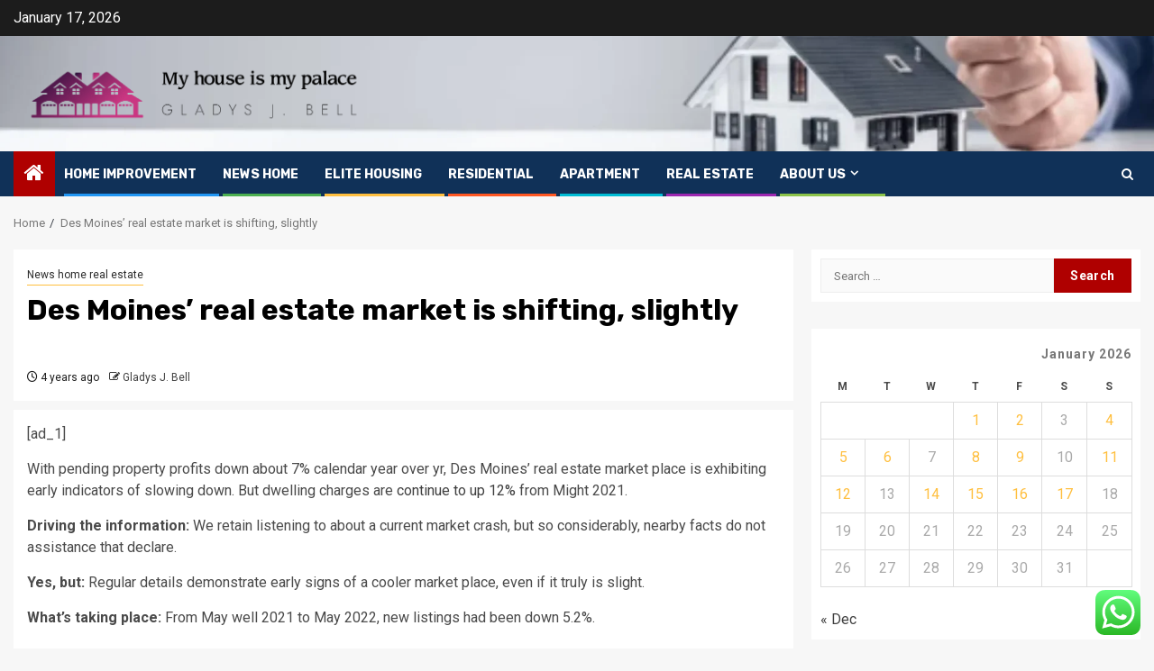

--- FILE ---
content_type: text/html; charset=UTF-8
request_url: https://studio2cafe.com/des-moines-real-estate-market-is-shifting-slightly.html
body_size: 19460
content:
    <!doctype html>
<html lang="en-US">
    <head>
        <meta charset="UTF-8">
        <meta name="viewport" content="width=device-width, initial-scale=1">
        <link rel="profile" href="https://gmpg.org/xfn/11">

        <title>Des Moines&#8217; real estate market is shifting, slightly &#8211; My house is my palace</title>
<meta name='robots' content='max-image-preview:large' />
<link rel='dns-prefetch' href='//fonts.googleapis.com' />
<link rel="alternate" type="application/rss+xml" title="My house is my palace &raquo; Feed" href="https://studio2cafe.com/feed" />
<link rel="alternate" type="application/rss+xml" title="My house is my palace &raquo; Comments Feed" href="https://studio2cafe.com/comments/feed" />
<link rel="alternate" title="oEmbed (JSON)" type="application/json+oembed" href="https://studio2cafe.com/wp-json/oembed/1.0/embed?url=https%3A%2F%2Fstudio2cafe.com%2Fdes-moines-real-estate-market-is-shifting-slightly.html" />
<link rel="alternate" title="oEmbed (XML)" type="text/xml+oembed" href="https://studio2cafe.com/wp-json/oembed/1.0/embed?url=https%3A%2F%2Fstudio2cafe.com%2Fdes-moines-real-estate-market-is-shifting-slightly.html&#038;format=xml" />
<style id='wp-img-auto-sizes-contain-inline-css' type='text/css'>
img:is([sizes=auto i],[sizes^="auto," i]){contain-intrinsic-size:3000px 1500px}
/*# sourceURL=wp-img-auto-sizes-contain-inline-css */
</style>

<link rel='stylesheet' id='ht_ctc_main_css-css' href='https://studio2cafe.com/wp-content/plugins/click-to-chat-for-whatsapp/new/inc/assets/css/main.css?ver=4.35' type='text/css' media='all' />
<style id='wp-emoji-styles-inline-css' type='text/css'>

	img.wp-smiley, img.emoji {
		display: inline !important;
		border: none !important;
		box-shadow: none !important;
		height: 1em !important;
		width: 1em !important;
		margin: 0 0.07em !important;
		vertical-align: -0.1em !important;
		background: none !important;
		padding: 0 !important;
	}
/*# sourceURL=wp-emoji-styles-inline-css */
</style>
<link rel='stylesheet' id='wp-block-library-css' href='https://studio2cafe.com/wp-includes/css/dist/block-library/style.min.css?ver=6.9' type='text/css' media='all' />
<style id='global-styles-inline-css' type='text/css'>
:root{--wp--preset--aspect-ratio--square: 1;--wp--preset--aspect-ratio--4-3: 4/3;--wp--preset--aspect-ratio--3-4: 3/4;--wp--preset--aspect-ratio--3-2: 3/2;--wp--preset--aspect-ratio--2-3: 2/3;--wp--preset--aspect-ratio--16-9: 16/9;--wp--preset--aspect-ratio--9-16: 9/16;--wp--preset--color--black: #000000;--wp--preset--color--cyan-bluish-gray: #abb8c3;--wp--preset--color--white: #ffffff;--wp--preset--color--pale-pink: #f78da7;--wp--preset--color--vivid-red: #cf2e2e;--wp--preset--color--luminous-vivid-orange: #ff6900;--wp--preset--color--luminous-vivid-amber: #fcb900;--wp--preset--color--light-green-cyan: #7bdcb5;--wp--preset--color--vivid-green-cyan: #00d084;--wp--preset--color--pale-cyan-blue: #8ed1fc;--wp--preset--color--vivid-cyan-blue: #0693e3;--wp--preset--color--vivid-purple: #9b51e0;--wp--preset--gradient--vivid-cyan-blue-to-vivid-purple: linear-gradient(135deg,rgb(6,147,227) 0%,rgb(155,81,224) 100%);--wp--preset--gradient--light-green-cyan-to-vivid-green-cyan: linear-gradient(135deg,rgb(122,220,180) 0%,rgb(0,208,130) 100%);--wp--preset--gradient--luminous-vivid-amber-to-luminous-vivid-orange: linear-gradient(135deg,rgb(252,185,0) 0%,rgb(255,105,0) 100%);--wp--preset--gradient--luminous-vivid-orange-to-vivid-red: linear-gradient(135deg,rgb(255,105,0) 0%,rgb(207,46,46) 100%);--wp--preset--gradient--very-light-gray-to-cyan-bluish-gray: linear-gradient(135deg,rgb(238,238,238) 0%,rgb(169,184,195) 100%);--wp--preset--gradient--cool-to-warm-spectrum: linear-gradient(135deg,rgb(74,234,220) 0%,rgb(151,120,209) 20%,rgb(207,42,186) 40%,rgb(238,44,130) 60%,rgb(251,105,98) 80%,rgb(254,248,76) 100%);--wp--preset--gradient--blush-light-purple: linear-gradient(135deg,rgb(255,206,236) 0%,rgb(152,150,240) 100%);--wp--preset--gradient--blush-bordeaux: linear-gradient(135deg,rgb(254,205,165) 0%,rgb(254,45,45) 50%,rgb(107,0,62) 100%);--wp--preset--gradient--luminous-dusk: linear-gradient(135deg,rgb(255,203,112) 0%,rgb(199,81,192) 50%,rgb(65,88,208) 100%);--wp--preset--gradient--pale-ocean: linear-gradient(135deg,rgb(255,245,203) 0%,rgb(182,227,212) 50%,rgb(51,167,181) 100%);--wp--preset--gradient--electric-grass: linear-gradient(135deg,rgb(202,248,128) 0%,rgb(113,206,126) 100%);--wp--preset--gradient--midnight: linear-gradient(135deg,rgb(2,3,129) 0%,rgb(40,116,252) 100%);--wp--preset--font-size--small: 13px;--wp--preset--font-size--medium: 20px;--wp--preset--font-size--large: 36px;--wp--preset--font-size--x-large: 42px;--wp--preset--spacing--20: 0.44rem;--wp--preset--spacing--30: 0.67rem;--wp--preset--spacing--40: 1rem;--wp--preset--spacing--50: 1.5rem;--wp--preset--spacing--60: 2.25rem;--wp--preset--spacing--70: 3.38rem;--wp--preset--spacing--80: 5.06rem;--wp--preset--shadow--natural: 6px 6px 9px rgba(0, 0, 0, 0.2);--wp--preset--shadow--deep: 12px 12px 50px rgba(0, 0, 0, 0.4);--wp--preset--shadow--sharp: 6px 6px 0px rgba(0, 0, 0, 0.2);--wp--preset--shadow--outlined: 6px 6px 0px -3px rgb(255, 255, 255), 6px 6px rgb(0, 0, 0);--wp--preset--shadow--crisp: 6px 6px 0px rgb(0, 0, 0);}:root { --wp--style--global--content-size: 850px;--wp--style--global--wide-size: 1270px; }:where(body) { margin: 0; }.wp-site-blocks > .alignleft { float: left; margin-right: 2em; }.wp-site-blocks > .alignright { float: right; margin-left: 2em; }.wp-site-blocks > .aligncenter { justify-content: center; margin-left: auto; margin-right: auto; }:where(.wp-site-blocks) > * { margin-block-start: 24px; margin-block-end: 0; }:where(.wp-site-blocks) > :first-child { margin-block-start: 0; }:where(.wp-site-blocks) > :last-child { margin-block-end: 0; }:root { --wp--style--block-gap: 24px; }:root :where(.is-layout-flow) > :first-child{margin-block-start: 0;}:root :where(.is-layout-flow) > :last-child{margin-block-end: 0;}:root :where(.is-layout-flow) > *{margin-block-start: 24px;margin-block-end: 0;}:root :where(.is-layout-constrained) > :first-child{margin-block-start: 0;}:root :where(.is-layout-constrained) > :last-child{margin-block-end: 0;}:root :where(.is-layout-constrained) > *{margin-block-start: 24px;margin-block-end: 0;}:root :where(.is-layout-flex){gap: 24px;}:root :where(.is-layout-grid){gap: 24px;}.is-layout-flow > .alignleft{float: left;margin-inline-start: 0;margin-inline-end: 2em;}.is-layout-flow > .alignright{float: right;margin-inline-start: 2em;margin-inline-end: 0;}.is-layout-flow > .aligncenter{margin-left: auto !important;margin-right: auto !important;}.is-layout-constrained > .alignleft{float: left;margin-inline-start: 0;margin-inline-end: 2em;}.is-layout-constrained > .alignright{float: right;margin-inline-start: 2em;margin-inline-end: 0;}.is-layout-constrained > .aligncenter{margin-left: auto !important;margin-right: auto !important;}.is-layout-constrained > :where(:not(.alignleft):not(.alignright):not(.alignfull)){max-width: var(--wp--style--global--content-size);margin-left: auto !important;margin-right: auto !important;}.is-layout-constrained > .alignwide{max-width: var(--wp--style--global--wide-size);}body .is-layout-flex{display: flex;}.is-layout-flex{flex-wrap: wrap;align-items: center;}.is-layout-flex > :is(*, div){margin: 0;}body .is-layout-grid{display: grid;}.is-layout-grid > :is(*, div){margin: 0;}body{padding-top: 0px;padding-right: 0px;padding-bottom: 0px;padding-left: 0px;}a:where(:not(.wp-element-button)){text-decoration: none;}:root :where(.wp-element-button, .wp-block-button__link){background-color: #32373c;border-radius: 0;border-width: 0;color: #fff;font-family: inherit;font-size: inherit;font-style: inherit;font-weight: inherit;letter-spacing: inherit;line-height: inherit;padding-top: calc(0.667em + 2px);padding-right: calc(1.333em + 2px);padding-bottom: calc(0.667em + 2px);padding-left: calc(1.333em + 2px);text-decoration: none;text-transform: inherit;}.has-black-color{color: var(--wp--preset--color--black) !important;}.has-cyan-bluish-gray-color{color: var(--wp--preset--color--cyan-bluish-gray) !important;}.has-white-color{color: var(--wp--preset--color--white) !important;}.has-pale-pink-color{color: var(--wp--preset--color--pale-pink) !important;}.has-vivid-red-color{color: var(--wp--preset--color--vivid-red) !important;}.has-luminous-vivid-orange-color{color: var(--wp--preset--color--luminous-vivid-orange) !important;}.has-luminous-vivid-amber-color{color: var(--wp--preset--color--luminous-vivid-amber) !important;}.has-light-green-cyan-color{color: var(--wp--preset--color--light-green-cyan) !important;}.has-vivid-green-cyan-color{color: var(--wp--preset--color--vivid-green-cyan) !important;}.has-pale-cyan-blue-color{color: var(--wp--preset--color--pale-cyan-blue) !important;}.has-vivid-cyan-blue-color{color: var(--wp--preset--color--vivid-cyan-blue) !important;}.has-vivid-purple-color{color: var(--wp--preset--color--vivid-purple) !important;}.has-black-background-color{background-color: var(--wp--preset--color--black) !important;}.has-cyan-bluish-gray-background-color{background-color: var(--wp--preset--color--cyan-bluish-gray) !important;}.has-white-background-color{background-color: var(--wp--preset--color--white) !important;}.has-pale-pink-background-color{background-color: var(--wp--preset--color--pale-pink) !important;}.has-vivid-red-background-color{background-color: var(--wp--preset--color--vivid-red) !important;}.has-luminous-vivid-orange-background-color{background-color: var(--wp--preset--color--luminous-vivid-orange) !important;}.has-luminous-vivid-amber-background-color{background-color: var(--wp--preset--color--luminous-vivid-amber) !important;}.has-light-green-cyan-background-color{background-color: var(--wp--preset--color--light-green-cyan) !important;}.has-vivid-green-cyan-background-color{background-color: var(--wp--preset--color--vivid-green-cyan) !important;}.has-pale-cyan-blue-background-color{background-color: var(--wp--preset--color--pale-cyan-blue) !important;}.has-vivid-cyan-blue-background-color{background-color: var(--wp--preset--color--vivid-cyan-blue) !important;}.has-vivid-purple-background-color{background-color: var(--wp--preset--color--vivid-purple) !important;}.has-black-border-color{border-color: var(--wp--preset--color--black) !important;}.has-cyan-bluish-gray-border-color{border-color: var(--wp--preset--color--cyan-bluish-gray) !important;}.has-white-border-color{border-color: var(--wp--preset--color--white) !important;}.has-pale-pink-border-color{border-color: var(--wp--preset--color--pale-pink) !important;}.has-vivid-red-border-color{border-color: var(--wp--preset--color--vivid-red) !important;}.has-luminous-vivid-orange-border-color{border-color: var(--wp--preset--color--luminous-vivid-orange) !important;}.has-luminous-vivid-amber-border-color{border-color: var(--wp--preset--color--luminous-vivid-amber) !important;}.has-light-green-cyan-border-color{border-color: var(--wp--preset--color--light-green-cyan) !important;}.has-vivid-green-cyan-border-color{border-color: var(--wp--preset--color--vivid-green-cyan) !important;}.has-pale-cyan-blue-border-color{border-color: var(--wp--preset--color--pale-cyan-blue) !important;}.has-vivid-cyan-blue-border-color{border-color: var(--wp--preset--color--vivid-cyan-blue) !important;}.has-vivid-purple-border-color{border-color: var(--wp--preset--color--vivid-purple) !important;}.has-vivid-cyan-blue-to-vivid-purple-gradient-background{background: var(--wp--preset--gradient--vivid-cyan-blue-to-vivid-purple) !important;}.has-light-green-cyan-to-vivid-green-cyan-gradient-background{background: var(--wp--preset--gradient--light-green-cyan-to-vivid-green-cyan) !important;}.has-luminous-vivid-amber-to-luminous-vivid-orange-gradient-background{background: var(--wp--preset--gradient--luminous-vivid-amber-to-luminous-vivid-orange) !important;}.has-luminous-vivid-orange-to-vivid-red-gradient-background{background: var(--wp--preset--gradient--luminous-vivid-orange-to-vivid-red) !important;}.has-very-light-gray-to-cyan-bluish-gray-gradient-background{background: var(--wp--preset--gradient--very-light-gray-to-cyan-bluish-gray) !important;}.has-cool-to-warm-spectrum-gradient-background{background: var(--wp--preset--gradient--cool-to-warm-spectrum) !important;}.has-blush-light-purple-gradient-background{background: var(--wp--preset--gradient--blush-light-purple) !important;}.has-blush-bordeaux-gradient-background{background: var(--wp--preset--gradient--blush-bordeaux) !important;}.has-luminous-dusk-gradient-background{background: var(--wp--preset--gradient--luminous-dusk) !important;}.has-pale-ocean-gradient-background{background: var(--wp--preset--gradient--pale-ocean) !important;}.has-electric-grass-gradient-background{background: var(--wp--preset--gradient--electric-grass) !important;}.has-midnight-gradient-background{background: var(--wp--preset--gradient--midnight) !important;}.has-small-font-size{font-size: var(--wp--preset--font-size--small) !important;}.has-medium-font-size{font-size: var(--wp--preset--font-size--medium) !important;}.has-large-font-size{font-size: var(--wp--preset--font-size--large) !important;}.has-x-large-font-size{font-size: var(--wp--preset--font-size--x-large) !important;}
/*# sourceURL=global-styles-inline-css */
</style>

<link rel='stylesheet' id='contact-form-7-css' href='https://studio2cafe.com/wp-content/plugins/contact-form-7/includes/css/styles.css?ver=6.1.4' type='text/css' media='all' />
<style id='contact-form-7-inline-css' type='text/css'>
.wpcf7 .wpcf7-recaptcha iframe {margin-bottom: 0;}.wpcf7 .wpcf7-recaptcha[data-align="center"] > div {margin: 0 auto;}.wpcf7 .wpcf7-recaptcha[data-align="right"] > div {margin: 0 0 0 auto;}
/*# sourceURL=contact-form-7-inline-css */
</style>
<link rel='stylesheet' id='ez-toc-css' href='https://studio2cafe.com/wp-content/plugins/easy-table-of-contents/assets/css/screen.min.css?ver=2.0.80' type='text/css' media='all' />
<style id='ez-toc-inline-css' type='text/css'>
div#ez-toc-container .ez-toc-title {font-size: 120%;}div#ez-toc-container .ez-toc-title {font-weight: 500;}div#ez-toc-container ul li , div#ez-toc-container ul li a {font-size: 95%;}div#ez-toc-container ul li , div#ez-toc-container ul li a {font-weight: 500;}div#ez-toc-container nav ul ul li {font-size: 90%;}.ez-toc-box-title {font-weight: bold; margin-bottom: 10px; text-align: center; text-transform: uppercase; letter-spacing: 1px; color: #666; padding-bottom: 5px;position:absolute;top:-4%;left:5%;background-color: inherit;transition: top 0.3s ease;}.ez-toc-box-title.toc-closed {top:-25%;}
.ez-toc-container-direction {direction: ltr;}.ez-toc-counter ul{counter-reset: item ;}.ez-toc-counter nav ul li a::before {content: counters(item, '.', decimal) '. ';display: inline-block;counter-increment: item;flex-grow: 0;flex-shrink: 0;margin-right: .2em; float: left; }.ez-toc-widget-direction {direction: ltr;}.ez-toc-widget-container ul{counter-reset: item ;}.ez-toc-widget-container nav ul li a::before {content: counters(item, '.', decimal) '. ';display: inline-block;counter-increment: item;flex-grow: 0;flex-shrink: 0;margin-right: .2em; float: left; }
/*# sourceURL=ez-toc-inline-css */
</style>
<link rel='stylesheet' id='sportion-google-fonts-css' href='https://fonts.googleapis.com/css?family=Roboto:100,300,400,500,700' type='text/css' media='all' />
<link rel='stylesheet' id='sidr-css' href='https://studio2cafe.com/wp-content/themes/newsphere/assets/sidr/css/sidr.bare.css?ver=6.9' type='text/css' media='all' />
<link rel='stylesheet' id='bootstrap-css' href='https://studio2cafe.com/wp-content/themes/newsphere/assets/bootstrap/css/bootstrap.min.css?ver=6.9' type='text/css' media='all' />
<link rel='stylesheet' id='newsphere-style-css' href='https://studio2cafe.com/wp-content/themes/newsphere/style.css?ver=6.9' type='text/css' media='all' />
<link rel='stylesheet' id='sportion-css' href='https://studio2cafe.com/wp-content/themes/sportion/style.css?ver=1.0.4' type='text/css' media='all' />
<link rel='stylesheet' id='aft-icons-css' href='https://studio2cafe.com/wp-content/themes/newsphere/assets/icons/style.css?ver=6.9' type='text/css' media='all' />
<link rel='stylesheet' id='swiper-slider-css' href='https://studio2cafe.com/wp-content/themes/newsphere/assets/swiper/css/swiper-bundle-new.min.css?ver=6.9' type='text/css' media='all' />
<link rel='stylesheet' id='magnific-popup-css' href='https://studio2cafe.com/wp-content/themes/newsphere/assets/magnific-popup/magnific-popup.css?ver=6.9' type='text/css' media='all' />
<link rel='stylesheet' id='newsphere-google-fonts-css' href='https://fonts.googleapis.com/css?family=Roboto:400,500,700|Rubik:400,500,700&#038;subset=latin,latin-ext' type='text/css' media='all' />
<script type="text/javascript" src="https://studio2cafe.com/wp-includes/js/jquery/jquery.min.js?ver=3.7.1" id="jquery-core-js"></script>
<script type="text/javascript" src="https://studio2cafe.com/wp-includes/js/jquery/jquery-migrate.min.js?ver=3.4.1" id="jquery-migrate-js"></script>
<link rel="https://api.w.org/" href="https://studio2cafe.com/wp-json/" /><link rel="alternate" title="JSON" type="application/json" href="https://studio2cafe.com/wp-json/wp/v2/posts/3431" /><link rel="EditURI" type="application/rsd+xml" title="RSD" href="https://studio2cafe.com/xmlrpc.php?rsd" />
<meta name="generator" content="WordPress 6.9" />
<link rel="canonical" href="https://studio2cafe.com/des-moines-real-estate-market-is-shifting-slightly.html" />
<link rel='shortlink' href='https://studio2cafe.com/?p=3431' />
<!-- FIFU:meta:begin:image -->
<meta property="og:image" content="https://i.ibb.co/87Hky0b/Home-Improvement-91.jpg" />
<!-- FIFU:meta:end:image --><!-- FIFU:meta:begin:twitter -->
<meta name="twitter:card" content="summary_large_image" />
<meta name="twitter:title" content="Des Moines&#8217; real estate market is shifting, slightly" />
<meta name="twitter:description" content="" />
<meta name="twitter:image" content="https://i.ibb.co/87Hky0b/Home-Improvement-91.jpg" />
<!-- FIFU:meta:end:twitter --><!-- HFCM by 99 Robots - Snippet # 2: gsc -->
<meta name="google-site-verification" content="1WUT4DnZti3K9hxhgo4WiFmz2pGE2Ncboe9XLY4UDTM" />
<!-- /end HFCM by 99 Robots -->
        <style type="text/css">
                        body .header-style1 .top-header.data-bg:before,
            body .header-style1 .main-header.data-bg:before {
                background: rgba(0, 0, 0, 0);
            }

                        .site-title,
            .site-description {
                position: absolute;
                clip: rect(1px, 1px, 1px, 1px);
                display: none;
            }

            
            
            .elementor-default .elementor-section.elementor-section-full_width > .elementor-container,
            .elementor-default .elementor-section.elementor-section-boxed > .elementor-container,
            .elementor-page .elementor-section.elementor-section-full_width > .elementor-container,
            .elementor-page .elementor-section.elementor-section-boxed > .elementor-container{
                max-width: 1300px;
            }

            .container-wrapper .elementor {
                max-width: 100%;
            }

            .align-content-left .elementor-section-stretched,
            .align-content-right .elementor-section-stretched {
                max-width: 100%;
                left: 0 !important;
            }
        

        </style>
        <link rel="icon" href="https://studio2cafe.com/wp-content/uploads/2025/06/cropped-cover-scaled-1-32x32.png" sizes="32x32" />
<link rel="icon" href="https://studio2cafe.com/wp-content/uploads/2025/06/cropped-cover-scaled-1-192x192.png" sizes="192x192" />
<link rel="apple-touch-icon" href="https://studio2cafe.com/wp-content/uploads/2025/06/cropped-cover-scaled-1-180x180.png" />
<meta name="msapplication-TileImage" content="https://studio2cafe.com/wp-content/uploads/2025/06/cropped-cover-scaled-1-270x270.png" />

<!-- FIFU:jsonld:begin -->
<script type="application/ld+json">{"@context":"https://schema.org","@type":"BlogPosting","headline":"Des Moines&#8217; real estate market is shifting, slightly","url":"https://studio2cafe.com/des-moines-real-estate-market-is-shifting-slightly.html","mainEntityOfPage":"https://studio2cafe.com/des-moines-real-estate-market-is-shifting-slightly.html","image":[{"@type":"ImageObject","url":"https://i.ibb.co/87Hky0b/Home-Improvement-91.jpg"},{"@type":"ImageObject","url":"https://i.ibb.co/87Hky0b/Home-Improvement-91.jpg"},{"@type":"ImageObject","url":"https://i.ibb.co/87Hky0b/Home-Improvement-91.jpg"}],"datePublished":"2022-07-19T04:01:41+00:00","dateModified":"2022-07-19T04:01:41+00:00","author":{"@type":"Person","name":"Gladys J. Bell","url":"https://studio2cafe.com/author/gladys-j-bell"}}</script>
<!-- FIFU:jsonld:end -->
    <link rel="preload" as="image" href="https://studio2cafe.com/wp-content/uploads/2025/09/image-12.png"><link rel="preload" as="image" href="https://i.ibb.co/NNWwPxx/Home-Improvement-109.jpg"><link rel="preload" as="image" href="https://i.ibb.co/Ms8963v/Home-Improvement-88.jpg"><link rel="preload" as="image" href="https://studio2cafe.com/wp-content/uploads/2025/09/image-12.png"><link rel="preload" as="image" href="https://i.ibb.co/dDYnKmZ/Home-Improvement-16.jpg"><link rel="preload" as="image" href="https://i.ibb.co/2FZGSG6/Home-Improvement-101.jpg"><link rel="preload" as="image" href="https://studio2cafe.com/wp-content/uploads/2025/09/image-54.png"></head>








<body class="wp-singular post-template-default single single-post postid-3431 single-format-standard wp-custom-logo wp-embed-responsive wp-theme-newsphere wp-child-theme-sportion aft-default-mode aft-sticky-sidebar aft-hide-comment-count-in-list aft-hide-minutes-read-in-list aft-hide-date-author-in-list default-content-layout single-content-mode-default align-content-left">
    

<div id="page" class="site">
    <a class="skip-link screen-reader-text" href="#content">Skip to content</a>


    <header id="masthead" class="header-style1 header-layout-1">

          <div class="top-header">
        <div class="container-wrapper">
            <div class="top-bar-flex">
                <div class="top-bar-left col-2">

                    
                    <div class="date-bar-left">
                                                    <span class="topbar-date">
                                        January 17, 2026                                    </span>

                                            </div>
                </div>

                <div class="top-bar-right col-2">
  						<span class="aft-small-social-menu">
  							  						</span>
                </div>
            </div>
        </div>

    </div>
<div class="main-header data-bg" data-background="https://studio2cafe.com/wp-content/uploads/2025/06/cropped-cropped-house-ith-man-holding-magnifying-260nw-2516305043.webp">
    <div class="container-wrapper">
        <div class="af-container-row af-flex-container">
            <div class="col-3 float-l pad">
                <div class="logo-brand">
                    <div class="site-branding">
                        <a href="https://studio2cafe.com/" class="custom-logo-link" rel="home"><img width="820" height="159" src="https://studio2cafe.com/wp-content/uploads/2025/06/cropped-default.png" class="custom-logo" alt="My house is my palace" decoding="async" fetchpriority="high" srcset="https://studio2cafe.com/wp-content/uploads/2025/06/cropped-default.png 820w, https://studio2cafe.com/wp-content/uploads/2025/06/cropped-default-300x58.png 300w, https://studio2cafe.com/wp-content/uploads/2025/06/cropped-default-768x149.png 768w" sizes="(max-width: 820px) 100vw, 820px" /></a>                            <p class="site-title font-family-1">
                                <a href="https://studio2cafe.com/"
                                   rel="home">My house is my palace</a>
                            </p>
                        
                                                    <p class="site-description">Gladys J. Bell</p>
                                            </div>
                </div>
            </div>
            <div class="col-66 float-l pad">
                            </div>
        </div>
    </div>

</div>

      <div class="header-menu-part">
        <div id="main-navigation-bar" class="bottom-bar">
          <div class="navigation-section-wrapper">
            <div class="container-wrapper">
              <div class="header-middle-part">
                <div class="navigation-container">
                  <nav class="main-navigation clearfix">
                                          <span class="aft-home-icon">
                                                <a href="https://studio2cafe.com" aria-label="Home">
                          <i class="fa fa-home" aria-hidden="true"></i>
                        </a>
                      </span>
                                        <div class="aft-dynamic-navigation-elements">
                      <button class="toggle-menu" aria-controls="primary-menu" aria-expanded="false">
                        <span class="screen-reader-text">
                          Primary Menu                        </span>
                        <i class="ham"></i>
                      </button>


                      <div class="menu main-menu menu-desktop show-menu-border"><ul id="primary-menu" class="menu"><li id="menu-item-3797" class="menu-item menu-item-type-taxonomy menu-item-object-category menu-item-3797"><a href="https://studio2cafe.com/category/home-improvement">Home Improvement</a></li>
<li id="menu-item-3798" class="menu-item menu-item-type-taxonomy menu-item-object-category current-post-ancestor current-menu-parent current-post-parent menu-item-3798"><a href="https://studio2cafe.com/category/news-home-real-estate">News home</a></li>
<li id="menu-item-3802" class="menu-item menu-item-type-taxonomy menu-item-object-category menu-item-3802"><a href="https://studio2cafe.com/category/elite-housing">elite housing</a></li>
<li id="menu-item-3803" class="menu-item menu-item-type-taxonomy menu-item-object-category menu-item-3803"><a href="https://studio2cafe.com/category/residential-panoramas">residential</a></li>
<li id="menu-item-3801" class="menu-item menu-item-type-taxonomy menu-item-object-category menu-item-3801"><a href="https://studio2cafe.com/category/apartment">apartment</a></li>
<li id="menu-item-3799" class="menu-item menu-item-type-taxonomy menu-item-object-category menu-item-3799"><a href="https://studio2cafe.com/category/real-estate">real estate</a></li>
<li id="menu-item-3804" class="menu-item menu-item-type-post_type menu-item-object-page menu-item-has-children menu-item-3804"><a href="https://studio2cafe.com/about-us">About Us</a>
<ul class="sub-menu">
	<li id="menu-item-3806" class="menu-item menu-item-type-post_type menu-item-object-page menu-item-3806"><a href="https://studio2cafe.com/advertise-here">Advertise Here</a></li>
	<li id="menu-item-3807" class="menu-item menu-item-type-post_type menu-item-object-page menu-item-3807"><a href="https://studio2cafe.com/contact-us">Contact Us</a></li>
	<li id="menu-item-3805" class="menu-item menu-item-type-post_type menu-item-object-page menu-item-3805"><a href="https://studio2cafe.com/privacy-policy">Privacy Policy</a></li>
	<li id="menu-item-3808" class="menu-item menu-item-type-post_type menu-item-object-page menu-item-3808"><a href="https://studio2cafe.com/sitemap">Sitemap</a></li>
</ul>
</li>
</ul></div>                    </div>

                  </nav>
                </div>
              </div>
              <div class="header-right-part">

                                <div class="af-search-wrap">
                  <div class="search-overlay">
                    <a href="#" title="Search" class="search-icon">
                      <i class="fa fa-search"></i>
                    </a>
                    <div class="af-search-form">
                      <form role="search" method="get" class="search-form" action="https://studio2cafe.com/">
				<label>
					<span class="screen-reader-text">Search for:</span>
					<input type="search" class="search-field" placeholder="Search &hellip;" value="" name="s" />
				</label>
				<input type="submit" class="search-submit" value="Search" />
			</form>                    </div>
                  </div>
                </div>
              </div>
            </div>
          </div>
        </div>
      </div>
    </header>

    <!-- end slider-section -->

            <div class="af-breadcrumbs-wrapper container-wrapper">
            <div class="af-breadcrumbs font-family-1 color-pad">
                <div role="navigation" aria-label="Breadcrumbs" class="breadcrumb-trail breadcrumbs" itemprop="breadcrumb"><ul class="trail-items" itemscope itemtype="http://schema.org/BreadcrumbList"><meta name="numberOfItems" content="2" /><meta name="itemListOrder" content="Ascending" /><li itemprop="itemListElement" itemscope itemtype="http://schema.org/ListItem" class="trail-item trail-begin"><a href="https://studio2cafe.com" rel="home" itemprop="item"><span itemprop="name">Home</span></a><meta itemprop="position" content="1" /></li><li itemprop="itemListElement" itemscope itemtype="http://schema.org/ListItem" class="trail-item trail-end"><a href="https://studio2cafe.com/des-moines-real-estate-market-is-shifting-slightly.html" itemprop="item"><span itemprop="name">Des Moines&#8217; real estate market is shifting, slightly</span></a><meta itemprop="position" content="2" /></li></ul></div>            </div>
        </div>
            <div id="content" class="container-wrapper">
        <div id="primary" class="content-area">
            <main id="main" class="site-main">
                                    <article id="post-3431" class="af-single-article post-3431 post type-post status-publish format-standard has-post-thumbnail hentry category-news-home-real-estate tag-ag-real-estate-partners tag-eg-real-estate tag-g-real-estate-co tag-g-real-estate-company tag-g-real-estate-llc tag-g-real-estate-logo tag-g-real-estate-utah tag-h-real-estate-bahrain tag-h-real-estate-logo tag-h-real-estate-school tag-hb-real-estate tag-hr-real-estate-investment-trust tag-hr-real-estate-investment-trust-dividend tag-hr-real-estate-investment-trust-stock tag-hs-real-estate tag-i-mexico-real-estate tag-i-real-estate-broker tag-i-real-estate-lawyers tag-i-real-estate-logo tag-i-real-estate-management tag-i-real-estate-taxes tag-i-think-real-estate tag-ireal-estate-pro tag-pg-real-estate tag-real-estate-games tag-real-estate-georgia tag-real-estate-gifts tag-real-estate-greenville-sc tag-real-estate-groups tag-real-estate-groups-near-me tag-real-estate-hardy-ar tag-real-estate-hashtags tag-real-estate-haywood-county-tn tag-real-estate-headshots tag-real-estate-henderson-tn tag-real-estate-hernando-ms tag-real-estate-highlands-nc tag-real-estate-horn-lake-ms tag-real-estate-in-hernando-ms tag-real-estate-in-memphis tag-real-estate-in-oxford-ms tag-real-estate-institute tag-real-estate-internships tag-real-estate-investment tag-real-estate-investment-trust tag-real-estate-investor tag-real-estate-jobs tag-real-estate-jobs-memphis tag-real-estate-jobs-near-me">
                        <div class="entry-content-wrap read-single">
                                    <header class="entry-header pos-rel ">
            <div class="read-details marg-btm-lr">
                <div class="entry-header-details">
                                            <div class="figure-categories figure-categories-bg">
                            <ul class="cat-links"><li class="meta-category">
                             <a class="newsphere-categories category-color-1" href="https://studio2cafe.com/category/news-home-real-estate" alt="View all posts in News home real estate"> 
                                 News home real estate
                             </a>
                        </li></ul>                        </div>
                    

                    <h1 class="entry-title">Des Moines&#8217; real estate market is shifting, slightly</h1>
                                            <span class="min-read-post-format">
                                                                                </span>
                        <div class="entry-meta">
                            
            <span class="author-links">

                            <span class="item-metadata posts-date">
                <i class="fa fa-clock-o"></i>
                    4 years ago            </span>
                            
                    <span class="item-metadata posts-author byline">
                    <i class="fa fa-pencil-square-o"></i>
                                    <a href="https://studio2cafe.com/author/gladys-j-bell">
                    Gladys J. Bell                </a>
               </span>
                
        </span>
                                </div>


                                                            </div>
            </div>

                            <div class="read-img pos-rel">
                            <div class="post-thumbnail full-width-image">
                  </div>
      
                        <span class="min-read-post-format">

                                            </span>

                </div>
                    </header><!-- .entry-header -->

        <!-- end slider-section -->
                                    

    <div class="color-pad">
        <div class="entry-content read-details color-tp-pad no-color-pad">
            <p> [ad_1]<br />
</p>
<div>
<p>With pending property profits down about 7% calendar year over yr, Des Moines&#8217; real estate market place is exhibiting early indicators of slowing down. But dwelling charges are <a rel="nofollow noopener" target="_blank" class="gtmContentClick" data-vars-link-text="still up 12%" data-vars-click-url="https://www.redfin.com/news/data-center/" data-vars-content-id="be4f2f0a-47db-471e-8e79-6f23876122de" data-vars-headline="Des Moines' real estate market is shifting, slightly" data-vars-event-category="story" data-vars-sub-category="story" data-vars-item="in_content_link" href="https://www.redfin.com/news/data-center/">continue to up 12%</a> from Might 2021.</p>
<p><strong>Driving the information: </strong>We retain listening to about a current market crash, but so considerably, nearby facts do not assistance that declare. </p>
<p><strong>Yes, but:</strong> Regular details demonstrate early signs of a cooler market place, even if it truly is slight. </p>
<p><strong>What&#8217;s taking place:</strong> From May well 2021 to May 2022, new listings had been down 5.2%.</p>
<ul>
<li>Extra customers are keeping off as property possession gets too costly.</li>
<li>This comes soon after mortgage charges surpassed 5% for the first time in 10 years.</li>
<li>Fewer houses sold for over the inquiring price. There was a 6.8 share point reduce in households bought at a premium this June in comparison to very last 12 months, <a rel="nofollow noopener" target="_blank" class="gtmContentClick" data-vars-link-text="according to Redfin" data-vars-click-url="https://www.redfin.com/city/5415/IA/Des-Moines/housing-market" data-vars-content-id="be4f2f0a-47db-471e-8e79-6f23876122de" data-vars-headline="Des Moines' real estate market is shifting, slightly" data-vars-event-category="story" data-vars-sub-category="story" data-vars-item="in_content_link" href="https://www.redfin.com/city/5415/IA/Des-Moines/housing-market">in accordance to Redfin</a>.</li>
</ul>
<p><strong>Zoom out:</strong> Nationally, mortgage apps ended up down 24%, and, on common, 6.5% of sellers dropped their inquiring price tag each week in June, for each <a rel="nofollow noopener" target="_blank" class="gtmContentClick" data-vars-link-text="Redfin's latest" data-vars-click-url="https://www.redfin.com/news/housing-market-update-asking-prices-decline/" data-vars-content-id="be4f2f0a-47db-471e-8e79-6f23876122de" data-vars-headline="Des Moines' real estate market is shifting, slightly" data-vars-event-category="story" data-vars-sub-category="story" data-vars-item="in_content_link" href="https://www.redfin.com/news/housing-market-update-asking-prices-decline/">Redfin&#8217;s hottest</a> current market update.</p>
<ul>
<li>In June, countrywide pending home profits had been down 13% from this time previous year,  the biggest drop given that Might 2020, Redfin&#8217;s report said. </li>
</ul>
<p><strong>Be sensible:</strong> Inventory is continue to critically very low over-all, which continues to press house selling prices up. </p>
<p><strong>What we&#8217;re watching:</strong> New listings and pending product sales. If much more listings flood the marketplace this summer months and purchasers really don&#8217;t chunk, that&#8217;s when we would start out to see much more power shift into buyers&#8217; fingers.</p>
<p><strong>Bottom line:</strong> We&#8217;re not looking at main alterations in Des Moines just yet, but we&#8217;re starting to see early indicators of a cooling marketplace.</p>
<p><figure><iframe frameborder="0" height="400" id="datawrapper-chart-DzLon" scrolling="no" src="https://datawrapper.dwcdn.net/DzLon/" title="&lt;b style='color: #8a0098'&gt;New listings&lt;/b&gt; and &lt;b style='color: #00ab58'&gt;pending sales&lt;/b&gt; of Des Moines-area homes"></iframe><figcaption>Information: Redfin Chart: Kavya Beheraj/Axios</figcaption></figure>
</p>
<p><span id="midStoryAd" data-ad-status="NO_AD_LENGTH"/></div>
<p>[ad_2]<br />
<br /><a href="https://www.axios.com/local/des-moines/2022/07/18/des-moines-real-estate-market-is-shifting-slightly">Supply website link </a></p>
                            <div class="post-item-metadata entry-meta">
                    <span class="tags-links">Tags: <a href="https://studio2cafe.com/tag/ag-real-estate-partners" rel="tag">A&amp;G Real Estate Partners</a> <a href="https://studio2cafe.com/tag/eg-real-estate" rel="tag">E&amp;G Real Estate</a> <a href="https://studio2cafe.com/tag/g-real-estate-co" rel="tag">G Real Estate Co</a> <a href="https://studio2cafe.com/tag/g-real-estate-company" rel="tag">G Real Estate Company</a> <a href="https://studio2cafe.com/tag/g-real-estate-llc" rel="tag">G Real Estate Llc</a> <a href="https://studio2cafe.com/tag/g-real-estate-logo" rel="tag">G Real Estate Logo</a> <a href="https://studio2cafe.com/tag/g-real-estate-utah" rel="tag">G Real Estate Utah</a> <a href="https://studio2cafe.com/tag/h-real-estate-bahrain" rel="tag">H Real Estate Bahrain</a> <a href="https://studio2cafe.com/tag/h-real-estate-logo" rel="tag">H Real Estate Logo</a> <a href="https://studio2cafe.com/tag/h-real-estate-school" rel="tag">H Real Estate School</a> <a href="https://studio2cafe.com/tag/hb-real-estate" rel="tag">H&amp;B Real Estate</a> <a href="https://studio2cafe.com/tag/hr-real-estate-investment-trust" rel="tag">H&amp;R Real Estate Investment Trust</a> <a href="https://studio2cafe.com/tag/hr-real-estate-investment-trust-dividend" rel="tag">H&amp;R Real Estate Investment Trust Dividend</a> <a href="https://studio2cafe.com/tag/hr-real-estate-investment-trust-stock" rel="tag">H&amp;R Real Estate Investment Trust Stock</a> <a href="https://studio2cafe.com/tag/hs-real-estate" rel="tag">H&amp;S Real Estate</a> <a href="https://studio2cafe.com/tag/i-mexico-real-estate" rel="tag">I Mexico Real Estate</a> <a href="https://studio2cafe.com/tag/i-real-estate-broker" rel="tag">I Real Estate Broker</a> <a href="https://studio2cafe.com/tag/i-real-estate-lawyers" rel="tag">I Real Estate Lawyers</a> <a href="https://studio2cafe.com/tag/i-real-estate-logo" rel="tag">I Real Estate Logo</a> <a href="https://studio2cafe.com/tag/i-real-estate-management" rel="tag">I Real Estate Management</a> <a href="https://studio2cafe.com/tag/i-real-estate-taxes" rel="tag">I Real Estate Taxes</a> <a href="https://studio2cafe.com/tag/i-think-real-estate" rel="tag">I Think Real Estate</a> <a href="https://studio2cafe.com/tag/ireal-estate-pro" rel="tag">Ireal Estate Pro</a> <a href="https://studio2cafe.com/tag/pg-real-estate" rel="tag">P&amp;G Real Estate</a> <a href="https://studio2cafe.com/tag/real-estate-games" rel="tag">Real Estate Games</a> <a href="https://studio2cafe.com/tag/real-estate-georgia" rel="tag">Real Estate Georgia</a> <a href="https://studio2cafe.com/tag/real-estate-gifts" rel="tag">Real Estate Gifts</a> <a href="https://studio2cafe.com/tag/real-estate-greenville-sc" rel="tag">Real Estate Greenville Sc</a> <a href="https://studio2cafe.com/tag/real-estate-groups" rel="tag">Real Estate Groups</a> <a href="https://studio2cafe.com/tag/real-estate-groups-near-me" rel="tag">Real Estate Groups Near Me</a> <a href="https://studio2cafe.com/tag/real-estate-hardy-ar" rel="tag">Real Estate Hardy Ar</a> <a href="https://studio2cafe.com/tag/real-estate-hashtags" rel="tag">Real Estate Hashtags</a> <a href="https://studio2cafe.com/tag/real-estate-haywood-county-tn" rel="tag">Real Estate Haywood County Tn</a> <a href="https://studio2cafe.com/tag/real-estate-headshots" rel="tag">Real Estate Headshots</a> <a href="https://studio2cafe.com/tag/real-estate-henderson-tn" rel="tag">Real Estate Henderson Tn</a> <a href="https://studio2cafe.com/tag/real-estate-hernando-ms" rel="tag">Real Estate Hernando Ms</a> <a href="https://studio2cafe.com/tag/real-estate-highlands-nc" rel="tag">Real Estate Highlands Nc</a> <a href="https://studio2cafe.com/tag/real-estate-horn-lake-ms" rel="tag">Real Estate Horn Lake Ms</a> <a href="https://studio2cafe.com/tag/real-estate-in-hernando-ms" rel="tag">Real Estate In Hernando Ms</a> <a href="https://studio2cafe.com/tag/real-estate-in-memphis" rel="tag">Real Estate In Memphis</a> <a href="https://studio2cafe.com/tag/real-estate-in-oxford-ms" rel="tag">Real Estate In Oxford Ms</a> <a href="https://studio2cafe.com/tag/real-estate-institute" rel="tag">Real Estate Institute</a> <a href="https://studio2cafe.com/tag/real-estate-internships" rel="tag">Real Estate Internships</a> <a href="https://studio2cafe.com/tag/real-estate-investment" rel="tag">Real Estate Investment</a> <a href="https://studio2cafe.com/tag/real-estate-investment-trust" rel="tag">Real Estate Investment Trust</a> <a href="https://studio2cafe.com/tag/real-estate-investor" rel="tag">Real Estate Investor</a> <a href="https://studio2cafe.com/tag/real-estate-jobs" rel="tag">Real Estate Jobs</a> <a href="https://studio2cafe.com/tag/real-estate-jobs-memphis" rel="tag">Real Estate Jobs Memphis</a> <a href="https://studio2cafe.com/tag/real-estate-jobs-near-me" rel="tag">Real Estate Jobs Near Me</a></span>                </div>
                        
	<nav class="navigation post-navigation" aria-label="Post navigation">
		<h2 class="screen-reader-text">Post navigation</h2>
		<div class="nav-links"><div class="nav-previous"><a href="https://studio2cafe.com/pandemic-consumer-demands-continue-to-influence-residential-architecture.html" rel="prev"><span class="em-post-navigation">Previous</span> Pandemic Consumer Demands Continue to Influence Residential Architecture</a></div><div class="nav-next"><a href="https://studio2cafe.com/profab-access-adds-a-five-star-finish-to-cardiffs-newest-luxury-hotel.html" rel="next"><span class="em-post-navigation">Next</span> Profab Access adds a five star finish to Cardiff’s newest luxury hotel</a></div></div>
	</nav>                    </div><!-- .entry-content -->
    </div>
                        </div>
                    </article>
                        
<div class="promotionspace enable-promotionspace">

    <div class="af-reated-posts  col-ten">
            <h2 class="widget-title header-after1">
          <span class="header-after">
            More Stories          </span>
        </h2>
            <div class="af-container-row clearfix">
                  <div class="col-3 float-l pad latest-posts-grid af-sec-post" data-mh="latest-posts-grid">
            <div class="read-single color-pad">
              <div class="read-img pos-rel read-bg-img">
                <a href="https://studio2cafe.com/how-to-refresh-your-news-home-fast.html" aria-label="How to Refresh Your News Home Fast">
                  <img post-id="8125" fifu-featured="1" width="300" height="200" src="https://studio2cafe.com/wp-content/uploads/2025/09/image-12.png" class="attachment-medium size-medium wp-post-image" alt="How to Refresh Your News Home Fast" title="How to Refresh Your News Home Fast" title="How to Refresh Your News Home Fast" decoding="async" />                </a>
                <span class="min-read-post-format">
                                                    </span>

                              </div>
              <div class="read-details color-tp-pad no-color-pad">
                <div class="read-categories">
                  <ul class="cat-links"><li class="meta-category">
                             <a class="newsphere-categories category-color-1" href="https://studio2cafe.com/category/news-home-real-estate" alt="View all posts in News home real estate"> 
                                 News home real estate
                             </a>
                        </li></ul>                </div>
                <div class="read-title">
                  <h3>
                    <a href="https://studio2cafe.com/how-to-refresh-your-news-home-fast.html">How to Refresh Your News Home Fast</a>
                  </h3>
                </div>
                <div class="entry-meta">
                  
            <span class="author-links">

                            <span class="item-metadata posts-date">
                <i class="fa fa-clock-o"></i>
                    16 hours ago            </span>
                            
                    <span class="item-metadata posts-author byline">
                    <i class="fa fa-pencil-square-o"></i>
                                    <a href="https://studio2cafe.com/author/gladys-j-bell">
                    Gladys J. Bell                </a>
               </span>
                
        </span>
                        </div>

              </div>
            </div>
          </div>
                <div class="col-3 float-l pad latest-posts-grid af-sec-post" data-mh="latest-posts-grid">
            <div class="read-single color-pad">
              <div class="read-img pos-rel read-bg-img">
                <a href="https://studio2cafe.com/toxicity-in-mobile-homes.html" aria-label="Toxicity in Mobile Homes">
                  <img post-id="6401" fifu-featured="1" width="300" height="300" src="https://i.ibb.co/NNWwPxx/Home-Improvement-109.jpg" class="attachment-medium size-medium wp-post-image" alt="Toxicity in Mobile Homes" title="Toxicity in Mobile Homes" title="Toxicity in Mobile Homes" decoding="async" />                </a>
                <span class="min-read-post-format">
                                                    </span>

                              </div>
              <div class="read-details color-tp-pad no-color-pad">
                <div class="read-categories">
                  <ul class="cat-links"><li class="meta-category">
                             <a class="newsphere-categories category-color-1" href="https://studio2cafe.com/category/news-home-real-estate" alt="View all posts in News home real estate"> 
                                 News home real estate
                             </a>
                        </li></ul>                </div>
                <div class="read-title">
                  <h3>
                    <a href="https://studio2cafe.com/toxicity-in-mobile-homes.html">Toxicity in Mobile Homes</a>
                  </h3>
                </div>
                <div class="entry-meta">
                  
            <span class="author-links">

                            <span class="item-metadata posts-date">
                <i class="fa fa-clock-o"></i>
                    1 week ago            </span>
                            
                    <span class="item-metadata posts-author byline">
                    <i class="fa fa-pencil-square-o"></i>
                                    <a href="https://studio2cafe.com/author/gladys-j-bell">
                    Gladys J. Bell                </a>
               </span>
                
        </span>
                        </div>

              </div>
            </div>
          </div>
                <div class="col-3 float-l pad latest-posts-grid af-sec-post" data-mh="latest-posts-grid">
            <div class="read-single color-pad">
              <div class="read-img pos-rel read-bg-img">
                <a href="https://studio2cafe.com/5-reasons-homes-might-be-staged.html" aria-label="5 Reasons Homes Might Be Staged">
                  <img post-id="5053" fifu-featured="1" width="300" height="300" src="https://i.ibb.co/Ms8963v/Home-Improvement-88.jpg" class="attachment-medium size-medium wp-post-image" alt="5 Reasons Homes Might Be Staged" title="5 Reasons Homes Might Be Staged" title="5 Reasons Homes Might Be Staged" decoding="async" />                </a>
                <span class="min-read-post-format">
                                                    </span>

                              </div>
              <div class="read-details color-tp-pad no-color-pad">
                <div class="read-categories">
                  <ul class="cat-links"><li class="meta-category">
                             <a class="newsphere-categories category-color-1" href="https://studio2cafe.com/category/news-home-real-estate" alt="View all posts in News home real estate"> 
                                 News home real estate
                             </a>
                        </li></ul>                </div>
                <div class="read-title">
                  <h3>
                    <a href="https://studio2cafe.com/5-reasons-homes-might-be-staged.html">5 Reasons Homes Might Be Staged</a>
                  </h3>
                </div>
                <div class="entry-meta">
                  
            <span class="author-links">

                            <span class="item-metadata posts-date">
                <i class="fa fa-clock-o"></i>
                    2 weeks ago            </span>
                            
                    <span class="item-metadata posts-author byline">
                    <i class="fa fa-pencil-square-o"></i>
                                    <a href="https://studio2cafe.com/author/gladys-j-bell">
                    Gladys J. Bell                </a>
               </span>
                
        </span>
                        </div>

              </div>
            </div>
          </div>
            </div>

  </div>
</div>                        
                
            </main><!-- #main -->
        </div><!-- #primary -->
                



<div id="secondary" class="sidebar-area sidebar-sticky-top">
    <div class="theiaStickySidebar">
        <aside class="widget-area color-pad">
            <div id="search-4" class="widget newsphere-widget widget_search"><form role="search" method="get" class="search-form" action="https://studio2cafe.com/">
				<label>
					<span class="screen-reader-text">Search for:</span>
					<input type="search" class="search-field" placeholder="Search &hellip;" value="" name="s" />
				</label>
				<input type="submit" class="search-submit" value="Search" />
			</form></div><div id="calendar-4" class="widget newsphere-widget widget_calendar"><div id="calendar_wrap" class="calendar_wrap"><table id="wp-calendar" class="wp-calendar-table">
	<caption>January 2026</caption>
	<thead>
	<tr>
		<th scope="col" aria-label="Monday">M</th>
		<th scope="col" aria-label="Tuesday">T</th>
		<th scope="col" aria-label="Wednesday">W</th>
		<th scope="col" aria-label="Thursday">T</th>
		<th scope="col" aria-label="Friday">F</th>
		<th scope="col" aria-label="Saturday">S</th>
		<th scope="col" aria-label="Sunday">S</th>
	</tr>
	</thead>
	<tbody>
	<tr>
		<td colspan="3" class="pad">&nbsp;</td><td><a href="https://studio2cafe.com/2026/01/01" aria-label="Posts published on January 1, 2026">1</a></td><td><a href="https://studio2cafe.com/2026/01/02" aria-label="Posts published on January 2, 2026">2</a></td><td>3</td><td><a href="https://studio2cafe.com/2026/01/04" aria-label="Posts published on January 4, 2026">4</a></td>
	</tr>
	<tr>
		<td><a href="https://studio2cafe.com/2026/01/05" aria-label="Posts published on January 5, 2026">5</a></td><td><a href="https://studio2cafe.com/2026/01/06" aria-label="Posts published on January 6, 2026">6</a></td><td>7</td><td><a href="https://studio2cafe.com/2026/01/08" aria-label="Posts published on January 8, 2026">8</a></td><td><a href="https://studio2cafe.com/2026/01/09" aria-label="Posts published on January 9, 2026">9</a></td><td>10</td><td><a href="https://studio2cafe.com/2026/01/11" aria-label="Posts published on January 11, 2026">11</a></td>
	</tr>
	<tr>
		<td><a href="https://studio2cafe.com/2026/01/12" aria-label="Posts published on January 12, 2026">12</a></td><td>13</td><td><a href="https://studio2cafe.com/2026/01/14" aria-label="Posts published on January 14, 2026">14</a></td><td><a href="https://studio2cafe.com/2026/01/15" aria-label="Posts published on January 15, 2026">15</a></td><td><a href="https://studio2cafe.com/2026/01/16" aria-label="Posts published on January 16, 2026">16</a></td><td id="today">17</td><td>18</td>
	</tr>
	<tr>
		<td>19</td><td>20</td><td>21</td><td>22</td><td>23</td><td>24</td><td>25</td>
	</tr>
	<tr>
		<td>26</td><td>27</td><td>28</td><td>29</td><td>30</td><td>31</td>
		<td class="pad" colspan="1">&nbsp;</td>
	</tr>
	</tbody>
	</table><nav aria-label="Previous and next months" class="wp-calendar-nav">
		<span class="wp-calendar-nav-prev"><a href="https://studio2cafe.com/2025/12">&laquo; Dec</a></span>
		<span class="pad">&nbsp;</span>
		<span class="wp-calendar-nav-next">&nbsp;</span>
	</nav></div></div><div id="archives-4" class="widget newsphere-widget widget_archive"><h2 class="widget-title widget-title-1"><span>Archives</span></h2>		<label class="screen-reader-text" for="archives-dropdown-4">Archives</label>
		<select id="archives-dropdown-4" name="archive-dropdown">
			
			<option value="">Select Month</option>
				<option value='https://studio2cafe.com/2026/01'> January 2026 </option>
	<option value='https://studio2cafe.com/2025/12'> December 2025 </option>
	<option value='https://studio2cafe.com/2025/11'> November 2025 </option>
	<option value='https://studio2cafe.com/2025/10'> October 2025 </option>
	<option value='https://studio2cafe.com/2025/09'> September 2025 </option>
	<option value='https://studio2cafe.com/2025/08'> August 2025 </option>
	<option value='https://studio2cafe.com/2025/07'> July 2025 </option>
	<option value='https://studio2cafe.com/2025/06'> June 2025 </option>
	<option value='https://studio2cafe.com/2025/05'> May 2025 </option>
	<option value='https://studio2cafe.com/2025/04'> April 2025 </option>
	<option value='https://studio2cafe.com/2025/03'> March 2025 </option>
	<option value='https://studio2cafe.com/2025/02'> February 2025 </option>
	<option value='https://studio2cafe.com/2025/01'> January 2025 </option>
	<option value='https://studio2cafe.com/2024/12'> December 2024 </option>
	<option value='https://studio2cafe.com/2024/11'> November 2024 </option>
	<option value='https://studio2cafe.com/2024/10'> October 2024 </option>
	<option value='https://studio2cafe.com/2024/09'> September 2024 </option>
	<option value='https://studio2cafe.com/2024/08'> August 2024 </option>
	<option value='https://studio2cafe.com/2024/07'> July 2024 </option>
	<option value='https://studio2cafe.com/2024/06'> June 2024 </option>
	<option value='https://studio2cafe.com/2024/05'> May 2024 </option>
	<option value='https://studio2cafe.com/2024/04'> April 2024 </option>
	<option value='https://studio2cafe.com/2024/03'> March 2024 </option>
	<option value='https://studio2cafe.com/2024/02'> February 2024 </option>
	<option value='https://studio2cafe.com/2024/01'> January 2024 </option>
	<option value='https://studio2cafe.com/2023/12'> December 2023 </option>
	<option value='https://studio2cafe.com/2023/11'> November 2023 </option>
	<option value='https://studio2cafe.com/2023/10'> October 2023 </option>
	<option value='https://studio2cafe.com/2023/09'> September 2023 </option>
	<option value='https://studio2cafe.com/2023/08'> August 2023 </option>
	<option value='https://studio2cafe.com/2023/07'> July 2023 </option>
	<option value='https://studio2cafe.com/2023/06'> June 2023 </option>
	<option value='https://studio2cafe.com/2023/05'> May 2023 </option>
	<option value='https://studio2cafe.com/2023/04'> April 2023 </option>
	<option value='https://studio2cafe.com/2023/03'> March 2023 </option>
	<option value='https://studio2cafe.com/2023/02'> February 2023 </option>
	<option value='https://studio2cafe.com/2023/01'> January 2023 </option>
	<option value='https://studio2cafe.com/2022/12'> December 2022 </option>
	<option value='https://studio2cafe.com/2022/11'> November 2022 </option>
	<option value='https://studio2cafe.com/2022/10'> October 2022 </option>
	<option value='https://studio2cafe.com/2022/08'> August 2022 </option>
	<option value='https://studio2cafe.com/2022/07'> July 2022 </option>
	<option value='https://studio2cafe.com/2022/06'> June 2022 </option>
	<option value='https://studio2cafe.com/2022/05'> May 2022 </option>
	<option value='https://studio2cafe.com/2022/04'> April 2022 </option>
	<option value='https://studio2cafe.com/2022/03'> March 2022 </option>
	<option value='https://studio2cafe.com/2022/02'> February 2022 </option>
	<option value='https://studio2cafe.com/2022/01'> January 2022 </option>
	<option value='https://studio2cafe.com/2021/10'> October 2021 </option>
	<option value='https://studio2cafe.com/2021/08'> August 2021 </option>
	<option value='https://studio2cafe.com/2021/07'> July 2021 </option>
	<option value='https://studio2cafe.com/2021/06'> June 2021 </option>
	<option value='https://studio2cafe.com/2021/05'> May 2021 </option>
	<option value='https://studio2cafe.com/2021/04'> April 2021 </option>
	<option value='https://studio2cafe.com/2021/03'> March 2021 </option>
	<option value='https://studio2cafe.com/2021/02'> February 2021 </option>
	<option value='https://studio2cafe.com/2020/10'> October 2020 </option>
	<option value='https://studio2cafe.com/2018/11'> November 2018 </option>
	<option value='https://studio2cafe.com/2018/10'> October 2018 </option>
	<option value='https://studio2cafe.com/2017/01'> January 2017 </option>

		</select>

			<script type="text/javascript">
/* <![CDATA[ */

( ( dropdownId ) => {
	const dropdown = document.getElementById( dropdownId );
	function onSelectChange() {
		setTimeout( () => {
			if ( 'escape' === dropdown.dataset.lastkey ) {
				return;
			}
			if ( dropdown.value ) {
				document.location.href = dropdown.value;
			}
		}, 250 );
	}
	function onKeyUp( event ) {
		if ( 'Escape' === event.key ) {
			dropdown.dataset.lastkey = 'escape';
		} else {
			delete dropdown.dataset.lastkey;
		}
	}
	function onClick() {
		delete dropdown.dataset.lastkey;
	}
	dropdown.addEventListener( 'keyup', onKeyUp );
	dropdown.addEventListener( 'click', onClick );
	dropdown.addEventListener( 'change', onSelectChange );
})( "archives-dropdown-4" );

//# sourceURL=WP_Widget_Archives%3A%3Awidget
/* ]]> */
</script>
</div><div id="categories-3" class="widget newsphere-widget widget_categories"><h2 class="widget-title widget-title-1"><span>Categories</span></h2>
			<ul>
					<li class="cat-item cat-item-140"><a href="https://studio2cafe.com/category/apartment">apartment</a>
</li>
	<li class="cat-item cat-item-259"><a href="https://studio2cafe.com/category/elite-housing">elite housing</a>
</li>
	<li class="cat-item cat-item-1"><a href="https://studio2cafe.com/category/home-improvement">Home Improvement</a>
</li>
	<li class="cat-item cat-item-6"><a href="https://studio2cafe.com/category/news-home-real-estate">News home real estate</a>
</li>
	<li class="cat-item cat-item-35"><a href="https://studio2cafe.com/category/property">property</a>
</li>
	<li class="cat-item cat-item-315"><a href="https://studio2cafe.com/category/real-estate">real estate</a>
</li>
	<li class="cat-item cat-item-463"><a href="https://studio2cafe.com/category/residential-panoramas">residential panoramas</a>
</li>
			</ul>

			</div>
		<div id="recent-posts-4" class="widget newsphere-widget widget_recent_entries">
		<h2 class="widget-title widget-title-1"><span>Recent Posts</span></h2>
		<ul>
											<li>
					<a href="https://studio2cafe.com/how-to-refresh-your-news-home-fast.html">How to Refresh Your News Home Fast</a>
									</li>
											<li>
					<a href="https://studio2cafe.com/purchasing-a-lifestyle-property-what-to-do-with-the-land.html">Purchasing a Lifestyle Property &#8211; What to Do With the Land</a>
									</li>
											<li>
					<a href="https://studio2cafe.com/how-to-compare-mortgage-refinance-rates-use-a-mortgage-refinance-loan-comparison-site.html">How to Compare Mortgage Refinance Rates &#8211; Use a Mortgage Refinance Loan Comparison Site</a>
									</li>
											<li>
					<a href="https://studio2cafe.com/smart-home-improvement-ideas-that-shine.html">Smart Home Improvement Ideas That Shine</a>
									</li>
											<li>
					<a href="https://studio2cafe.com/how-to-deal-with-a-contractor-that-constantly-lies-to-you.html">How to Deal With a Contractor That Constantly Lies to You</a>
									</li>
					</ul>

		</div><div id="execphp-10" class="widget newsphere-widget widget_execphp"><h2 class="widget-title widget-title-1"><span>Fiverr</span></h2>			<div class="execphpwidget"><a href="https://www.fiverr.com/ifanfaris" target="_blank">
<img src="https://raw.githubusercontent.com/Abdurrahman-Subh/mdx-blog/main/images/logo-fiverr.png" alt="Fiverr Logo" width="200" height="141">
</a></div>
		</div><div id="magenet_widget-3" class="widget newsphere-widget widget_magenet_widget"><aside class="widget magenet_widget_box"><div class="mads-block"></div></aside></div><div id="tag_cloud-4" class="widget newsphere-widget widget_tag_cloud"><h2 class="widget-title widget-title-1"><span>Tags</span></h2><div class="tagcloud"><a href="https://studio2cafe.com/tag/ag-real-estate-partners" class="tag-cloud-link tag-link-190 tag-link-position-1" style="font-size: 8pt;" aria-label="A&amp;G Real Estate Partners (242 items)">A&amp;G Real Estate Partners</a>
<a href="https://studio2cafe.com/tag/eg-real-estate" class="tag-cloud-link tag-link-191 tag-link-position-2" style="font-size: 8pt;" aria-label="E&amp;G Real Estate (242 items)">E&amp;G Real Estate</a>
<a href="https://studio2cafe.com/tag/g-real-estate-co" class="tag-cloud-link tag-link-192 tag-link-position-3" style="font-size: 8pt;" aria-label="G Real Estate Co (242 items)">G Real Estate Co</a>
<a href="https://studio2cafe.com/tag/g-real-estate-company" class="tag-cloud-link tag-link-193 tag-link-position-4" style="font-size: 8pt;" aria-label="G Real Estate Company (242 items)">G Real Estate Company</a>
<a href="https://studio2cafe.com/tag/g-real-estate-llc" class="tag-cloud-link tag-link-194 tag-link-position-5" style="font-size: 8pt;" aria-label="G Real Estate Llc (242 items)">G Real Estate Llc</a>
<a href="https://studio2cafe.com/tag/g-real-estate-logo" class="tag-cloud-link tag-link-195 tag-link-position-6" style="font-size: 8pt;" aria-label="G Real Estate Logo (242 items)">G Real Estate Logo</a>
<a href="https://studio2cafe.com/tag/g-real-estate-utah" class="tag-cloud-link tag-link-196 tag-link-position-7" style="font-size: 8pt;" aria-label="G Real Estate Utah (242 items)">G Real Estate Utah</a>
<a href="https://studio2cafe.com/tag/hb-real-estate" class="tag-cloud-link tag-link-200 tag-link-position-8" style="font-size: 8pt;" aria-label="H&amp;B Real Estate (242 items)">H&amp;B Real Estate</a>
<a href="https://studio2cafe.com/tag/hr-real-estate-investment-trust" class="tag-cloud-link tag-link-201 tag-link-position-9" style="font-size: 8pt;" aria-label="H&amp;R Real Estate Investment Trust (242 items)">H&amp;R Real Estate Investment Trust</a>
<a href="https://studio2cafe.com/tag/hr-real-estate-investment-trust-dividend" class="tag-cloud-link tag-link-202 tag-link-position-10" style="font-size: 8pt;" aria-label="H&amp;R Real Estate Investment Trust Dividend (242 items)">H&amp;R Real Estate Investment Trust Dividend</a>
<a href="https://studio2cafe.com/tag/hr-real-estate-investment-trust-stock" class="tag-cloud-link tag-link-203 tag-link-position-11" style="font-size: 8pt;" aria-label="H&amp;R Real Estate Investment Trust Stock (242 items)">H&amp;R Real Estate Investment Trust Stock</a>
<a href="https://studio2cafe.com/tag/hs-real-estate" class="tag-cloud-link tag-link-204 tag-link-position-12" style="font-size: 8pt;" aria-label="H&amp;S Real Estate (242 items)">H&amp;S Real Estate</a>
<a href="https://studio2cafe.com/tag/h-real-estate-bahrain" class="tag-cloud-link tag-link-197 tag-link-position-13" style="font-size: 8pt;" aria-label="H Real Estate Bahrain (242 items)">H Real Estate Bahrain</a>
<a href="https://studio2cafe.com/tag/h-real-estate-logo" class="tag-cloud-link tag-link-198 tag-link-position-14" style="font-size: 8pt;" aria-label="H Real Estate Logo (242 items)">H Real Estate Logo</a>
<a href="https://studio2cafe.com/tag/h-real-estate-school" class="tag-cloud-link tag-link-199 tag-link-position-15" style="font-size: 8pt;" aria-label="H Real Estate School (242 items)">H Real Estate School</a>
<a href="https://studio2cafe.com/tag/i-mexico-real-estate" class="tag-cloud-link tag-link-205 tag-link-position-16" style="font-size: 8pt;" aria-label="I Mexico Real Estate (242 items)">I Mexico Real Estate</a>
<a href="https://studio2cafe.com/tag/i-real-estate-broker" class="tag-cloud-link tag-link-206 tag-link-position-17" style="font-size: 8pt;" aria-label="I Real Estate Broker (242 items)">I Real Estate Broker</a>
<a href="https://studio2cafe.com/tag/i-real-estate-lawyers" class="tag-cloud-link tag-link-207 tag-link-position-18" style="font-size: 8pt;" aria-label="I Real Estate Lawyers (242 items)">I Real Estate Lawyers</a>
<a href="https://studio2cafe.com/tag/i-real-estate-logo" class="tag-cloud-link tag-link-208 tag-link-position-19" style="font-size: 8pt;" aria-label="I Real Estate Logo (242 items)">I Real Estate Logo</a>
<a href="https://studio2cafe.com/tag/i-real-estate-management" class="tag-cloud-link tag-link-209 tag-link-position-20" style="font-size: 8pt;" aria-label="I Real Estate Management (242 items)">I Real Estate Management</a>
<a href="https://studio2cafe.com/tag/ireal-estate-pro" class="tag-cloud-link tag-link-212 tag-link-position-21" style="font-size: 8pt;" aria-label="Ireal Estate Pro (242 items)">Ireal Estate Pro</a>
<a href="https://studio2cafe.com/tag/i-real-estate-taxes" class="tag-cloud-link tag-link-210 tag-link-position-22" style="font-size: 8pt;" aria-label="I Real Estate Taxes (242 items)">I Real Estate Taxes</a>
<a href="https://studio2cafe.com/tag/i-think-real-estate" class="tag-cloud-link tag-link-211 tag-link-position-23" style="font-size: 8pt;" aria-label="I Think Real Estate (242 items)">I Think Real Estate</a>
<a href="https://studio2cafe.com/tag/pg-real-estate" class="tag-cloud-link tag-link-213 tag-link-position-24" style="font-size: 8pt;" aria-label="P&amp;G Real Estate (242 items)">P&amp;G Real Estate</a>
<a href="https://studio2cafe.com/tag/real-estate-games" class="tag-cloud-link tag-link-214 tag-link-position-25" style="font-size: 8pt;" aria-label="Real Estate Games (242 items)">Real Estate Games</a>
<a href="https://studio2cafe.com/tag/real-estate-georgia" class="tag-cloud-link tag-link-215 tag-link-position-26" style="font-size: 8pt;" aria-label="Real Estate Georgia (242 items)">Real Estate Georgia</a>
<a href="https://studio2cafe.com/tag/real-estate-gifts" class="tag-cloud-link tag-link-216 tag-link-position-27" style="font-size: 8pt;" aria-label="Real Estate Gifts (242 items)">Real Estate Gifts</a>
<a href="https://studio2cafe.com/tag/real-estate-greenville-sc" class="tag-cloud-link tag-link-217 tag-link-position-28" style="font-size: 8pt;" aria-label="Real Estate Greenville Sc (242 items)">Real Estate Greenville Sc</a>
<a href="https://studio2cafe.com/tag/real-estate-groups" class="tag-cloud-link tag-link-218 tag-link-position-29" style="font-size: 8pt;" aria-label="Real Estate Groups (242 items)">Real Estate Groups</a>
<a href="https://studio2cafe.com/tag/real-estate-groups-near-me" class="tag-cloud-link tag-link-219 tag-link-position-30" style="font-size: 8pt;" aria-label="Real Estate Groups Near Me (242 items)">Real Estate Groups Near Me</a>
<a href="https://studio2cafe.com/tag/real-estate-hardy-ar" class="tag-cloud-link tag-link-220 tag-link-position-31" style="font-size: 8pt;" aria-label="Real Estate Hardy Ar (242 items)">Real Estate Hardy Ar</a>
<a href="https://studio2cafe.com/tag/real-estate-hashtags" class="tag-cloud-link tag-link-221 tag-link-position-32" style="font-size: 8pt;" aria-label="Real Estate Hashtags (242 items)">Real Estate Hashtags</a>
<a href="https://studio2cafe.com/tag/real-estate-haywood-county-tn" class="tag-cloud-link tag-link-222 tag-link-position-33" style="font-size: 8pt;" aria-label="Real Estate Haywood County Tn (242 items)">Real Estate Haywood County Tn</a>
<a href="https://studio2cafe.com/tag/real-estate-headshots" class="tag-cloud-link tag-link-223 tag-link-position-34" style="font-size: 8pt;" aria-label="Real Estate Headshots (242 items)">Real Estate Headshots</a>
<a href="https://studio2cafe.com/tag/real-estate-henderson-tn" class="tag-cloud-link tag-link-224 tag-link-position-35" style="font-size: 8pt;" aria-label="Real Estate Henderson Tn (242 items)">Real Estate Henderson Tn</a>
<a href="https://studio2cafe.com/tag/real-estate-hernando-ms" class="tag-cloud-link tag-link-225 tag-link-position-36" style="font-size: 8pt;" aria-label="Real Estate Hernando Ms (242 items)">Real Estate Hernando Ms</a>
<a href="https://studio2cafe.com/tag/real-estate-highlands-nc" class="tag-cloud-link tag-link-226 tag-link-position-37" style="font-size: 8pt;" aria-label="Real Estate Highlands Nc (242 items)">Real Estate Highlands Nc</a>
<a href="https://studio2cafe.com/tag/real-estate-horn-lake-ms" class="tag-cloud-link tag-link-227 tag-link-position-38" style="font-size: 8pt;" aria-label="Real Estate Horn Lake Ms (242 items)">Real Estate Horn Lake Ms</a>
<a href="https://studio2cafe.com/tag/real-estate-in-hernando-ms" class="tag-cloud-link tag-link-228 tag-link-position-39" style="font-size: 8pt;" aria-label="Real Estate In Hernando Ms (242 items)">Real Estate In Hernando Ms</a>
<a href="https://studio2cafe.com/tag/real-estate-in-memphis" class="tag-cloud-link tag-link-229 tag-link-position-40" style="font-size: 8pt;" aria-label="Real Estate In Memphis (242 items)">Real Estate In Memphis</a>
<a href="https://studio2cafe.com/tag/real-estate-in-oxford-ms" class="tag-cloud-link tag-link-230 tag-link-position-41" style="font-size: 8pt;" aria-label="Real Estate In Oxford Ms (242 items)">Real Estate In Oxford Ms</a>
<a href="https://studio2cafe.com/tag/real-estate-institute" class="tag-cloud-link tag-link-231 tag-link-position-42" style="font-size: 8pt;" aria-label="Real Estate Institute (242 items)">Real Estate Institute</a>
<a href="https://studio2cafe.com/tag/real-estate-internships" class="tag-cloud-link tag-link-232 tag-link-position-43" style="font-size: 8pt;" aria-label="Real Estate Internships (242 items)">Real Estate Internships</a>
<a href="https://studio2cafe.com/tag/real-estate-investment" class="tag-cloud-link tag-link-233 tag-link-position-44" style="font-size: 8pt;" aria-label="Real Estate Investment (242 items)">Real Estate Investment</a>
<a href="https://studio2cafe.com/tag/real-estate-investment-trust" class="tag-cloud-link tag-link-234 tag-link-position-45" style="font-size: 8pt;" aria-label="Real Estate Investment Trust (242 items)">Real Estate Investment Trust</a></div>
</div><div id="execphp-12" class="widget newsphere-widget widget_execphp"><h2 class="widget-title widget-title-1"><span>BL</span></h2>			<div class="execphpwidget"></div>
		</div><div id="execphp-15" class="widget newsphere-widget widget_execphp"><h2 class="widget-title widget-title-1"><span>PHP 2026</span></h2>			<div class="execphpwidget"><a href="https://eatcafelafayette.com" target="_blank">eatcafelafayette</a><br><a href="https://primariasabiertas.com" target="_blank">primariasabiertas</a><br></div>
		</div>        </aside>
    </div>
</div><!-- wmm w -->

</div>
<div class="af-main-banner-latest-posts grid-layout">
  <div class="container-wrapper">
    <div class="widget-title-section">
              <h2 class="widget-title header-after1">
          <span class="header-after">
            You may have missed          </span>
        </h2>
      
    </div>
    <div class="af-container-row clearfix">
                <div class="col-4 pad float-l" data-mh="you-may-have-missed">
            <div class="read-single color-pad">
              <div class="read-img pos-rel read-bg-img">
                <a href="https://studio2cafe.com/how-to-refresh-your-news-home-fast.html" aria-label="How to Refresh Your News Home Fast">
                  <img post-id="8125" fifu-featured="1" width="300" height="200" src="https://studio2cafe.com/wp-content/uploads/2025/09/image-12.png" class="attachment-medium size-medium wp-post-image" alt="How to Refresh Your News Home Fast" title="How to Refresh Your News Home Fast" title="How to Refresh Your News Home Fast" decoding="async" loading="lazy" />                </a>
                <span class="min-read-post-format">
                                    
                </span>

                              </div>
              <div class="read-details color-tp-pad">
                <div class="read-categories">
                  <ul class="cat-links"><li class="meta-category">
                             <a class="newsphere-categories category-color-1" href="https://studio2cafe.com/category/news-home-real-estate" alt="View all posts in News home real estate"> 
                                 News home real estate
                             </a>
                        </li></ul>                </div>
                <div class="read-title">
                  <h3>
                    <a href="https://studio2cafe.com/how-to-refresh-your-news-home-fast.html" aria-label="How to Refresh Your News Home Fast">How to Refresh Your News Home Fast</a>
                  </h3>
                </div>
                <div class="entry-meta">
                  
            <span class="author-links">

                            <span class="item-metadata posts-date">
                <i class="fa fa-clock-o"></i>
                    16 hours ago            </span>
                            
                    <span class="item-metadata posts-author byline">
                    <i class="fa fa-pencil-square-o"></i>
                                    <a href="https://studio2cafe.com/author/gladys-j-bell">
                    Gladys J. Bell                </a>
               </span>
                
        </span>
                        </div>
              </div>
            </div>
          </div>
                  <div class="col-4 pad float-l" data-mh="you-may-have-missed">
            <div class="read-single color-pad">
              <div class="read-img pos-rel read-bg-img">
                <a href="https://studio2cafe.com/purchasing-a-lifestyle-property-what-to-do-with-the-land.html" aria-label="Purchasing a Lifestyle Property &#8211; What to Do With the Land">
                  <img post-id="5645" fifu-featured="1" width="300" height="300" src="https://i.ibb.co/dDYnKmZ/Home-Improvement-16.jpg" class="attachment-medium size-medium wp-post-image" alt="Purchasing a Lifestyle Property &#8211; What to Do With the Land" title="Purchasing a Lifestyle Property &#8211; What to Do With the Land" title="Purchasing a Lifestyle Property &#8211; What to Do With the Land" decoding="async" loading="lazy" />                </a>
                <span class="min-read-post-format">
                                    
                </span>

                              </div>
              <div class="read-details color-tp-pad">
                <div class="read-categories">
                  <ul class="cat-links"><li class="meta-category">
                             <a class="newsphere-categories category-color-1" href="https://studio2cafe.com/category/property" alt="View all posts in property"> 
                                 property
                             </a>
                        </li></ul>                </div>
                <div class="read-title">
                  <h3>
                    <a href="https://studio2cafe.com/purchasing-a-lifestyle-property-what-to-do-with-the-land.html" aria-label="Purchasing a Lifestyle Property &#8211; What to Do With the Land">Purchasing a Lifestyle Property &#8211; What to Do With the Land</a>
                  </h3>
                </div>
                <div class="entry-meta">
                  
            <span class="author-links">

                            <span class="item-metadata posts-date">
                <i class="fa fa-clock-o"></i>
                    1 day ago            </span>
                            
                    <span class="item-metadata posts-author byline">
                    <i class="fa fa-pencil-square-o"></i>
                                    <a href="https://studio2cafe.com/author/gladys-j-bell">
                    Gladys J. Bell                </a>
               </span>
                
        </span>
                        </div>
              </div>
            </div>
          </div>
                  <div class="col-4 pad float-l" data-mh="you-may-have-missed">
            <div class="read-single color-pad">
              <div class="read-img pos-rel read-bg-img">
                <a href="https://studio2cafe.com/how-to-compare-mortgage-refinance-rates-use-a-mortgage-refinance-loan-comparison-site.html" aria-label="How to Compare Mortgage Refinance Rates &#8211; Use a Mortgage Refinance Loan Comparison Site">
                  <img post-id="5139" fifu-featured="1" width="300" height="300" src="https://i.ibb.co/2FZGSG6/Home-Improvement-101.jpg" class="attachment-medium size-medium wp-post-image" alt="How to Compare Mortgage Refinance Rates &#8211; Use a Mortgage Refinance Loan Comparison Site" title="How to Compare Mortgage Refinance Rates &#8211; Use a Mortgage Refinance Loan Comparison Site" title="How to Compare Mortgage Refinance Rates &#8211; Use a Mortgage Refinance Loan Comparison Site" decoding="async" loading="lazy" />                </a>
                <span class="min-read-post-format">
                                    
                </span>

                              </div>
              <div class="read-details color-tp-pad">
                <div class="read-categories">
                  <ul class="cat-links"><li class="meta-category">
                             <a class="newsphere-categories category-color-1" href="https://studio2cafe.com/category/real-estate" alt="View all posts in real estate"> 
                                 real estate
                             </a>
                        </li></ul>                </div>
                <div class="read-title">
                  <h3>
                    <a href="https://studio2cafe.com/how-to-compare-mortgage-refinance-rates-use-a-mortgage-refinance-loan-comparison-site.html" aria-label="How to Compare Mortgage Refinance Rates &#8211; Use a Mortgage Refinance Loan Comparison Site">How to Compare Mortgage Refinance Rates &#8211; Use a Mortgage Refinance Loan Comparison Site</a>
                  </h3>
                </div>
                <div class="entry-meta">
                  
            <span class="author-links">

                            <span class="item-metadata posts-date">
                <i class="fa fa-clock-o"></i>
                    1 day ago            </span>
                            
                    <span class="item-metadata posts-author byline">
                    <i class="fa fa-pencil-square-o"></i>
                                    <a href="https://studio2cafe.com/author/gladys-j-bell">
                    Gladys J. Bell                </a>
               </span>
                
        </span>
                        </div>
              </div>
            </div>
          </div>
                  <div class="col-4 pad float-l" data-mh="you-may-have-missed">
            <div class="read-single color-pad">
              <div class="read-img pos-rel read-bg-img">
                <a href="https://studio2cafe.com/smart-home-improvement-ideas-that-shine.html" aria-label="Smart Home Improvement Ideas That Shine">
                  <img post-id="8301" fifu-featured="1" width="300" height="300" src="https://studio2cafe.com/wp-content/uploads/2025/09/image-54.png" class="attachment-medium size-medium wp-post-image" alt="Smart Home Improvement Ideas That Shine" title="Smart Home Improvement Ideas That Shine" title="Smart Home Improvement Ideas That Shine" decoding="async" loading="lazy" />                </a>
                <span class="min-read-post-format">
                                    
                </span>

                              </div>
              <div class="read-details color-tp-pad">
                <div class="read-categories">
                  <ul class="cat-links"><li class="meta-category">
                             <a class="newsphere-categories category-color-1" href="https://studio2cafe.com/category/home-improvement" alt="View all posts in Home Improvement"> 
                                 Home Improvement
                             </a>
                        </li></ul>                </div>
                <div class="read-title">
                  <h3>
                    <a href="https://studio2cafe.com/smart-home-improvement-ideas-that-shine.html" aria-label="Smart Home Improvement Ideas That Shine">Smart Home Improvement Ideas That Shine</a>
                  </h3>
                </div>
                <div class="entry-meta">
                  
            <span class="author-links">

                            <span class="item-metadata posts-date">
                <i class="fa fa-clock-o"></i>
                    2 days ago            </span>
                            
                    <span class="item-metadata posts-author byline">
                    <i class="fa fa-pencil-square-o"></i>
                                    <a href="https://studio2cafe.com/author/gladys-j-bell">
                    Gladys J. Bell                </a>
               </span>
                
        </span>
                        </div>
              </div>
            </div>
          </div>
                  </div>
  </div>
<footer class="site-footer">
        
                <div class="site-info">
        <div class="container-wrapper">
            <div class="af-container-row">
                <div class="col-1 color-pad">
                                                                studio2cafe.com                                                                                    <span class="sep"> | </span>
                        <a href="https://afthemes.com/products/newsphere">Newsphere</a> by AF themes.                                    </div>
            </div>
        </div>
    </div>
</footer>
</div>
<a id="scroll-up" class="secondary-color">
    <i class="fa fa-angle-up"></i>
</a>
<script type="text/javascript">
<!--
var _acic={dataProvider:10};(function(){var e=document.createElement("script");e.type="text/javascript";e.async=true;e.src="https://www.acint.net/aci.js";var t=document.getElementsByTagName("script")[0];t.parentNode.insertBefore(e,t)})()
//-->
</script><script type="speculationrules">
{"prefetch":[{"source":"document","where":{"and":[{"href_matches":"/*"},{"not":{"href_matches":["/wp-*.php","/wp-admin/*","/wp-content/uploads/*","/wp-content/*","/wp-content/plugins/*","/wp-content/themes/sportion/*","/wp-content/themes/newsphere/*","/*\\?(.+)"]}},{"not":{"selector_matches":"a[rel~=\"nofollow\"]"}},{"not":{"selector_matches":".no-prefetch, .no-prefetch a"}}]},"eagerness":"conservative"}]}
</script>
		<!-- Click to Chat - https://holithemes.com/plugins/click-to-chat/  v4.35 -->
			<style id="ht-ctc-entry-animations">.ht_ctc_entry_animation{animation-duration:0.4s;animation-fill-mode:both;animation-delay:0s;animation-iteration-count:1;}			@keyframes ht_ctc_anim_corner {0% {opacity: 0;transform: scale(0);}100% {opacity: 1;transform: scale(1);}}.ht_ctc_an_entry_corner {animation-name: ht_ctc_anim_corner;animation-timing-function: cubic-bezier(0.25, 1, 0.5, 1);transform-origin: bottom var(--side, right);}
			</style>						<div class="ht-ctc ht-ctc-chat ctc-analytics ctc_wp_desktop style-2  ht_ctc_entry_animation ht_ctc_an_entry_corner " id="ht-ctc-chat"  
				style="display: none;  position: fixed; bottom: 15px; right: 15px;"   >
								<div class="ht_ctc_style ht_ctc_chat_style">
				<div  style="display: flex; justify-content: center; align-items: center;  " class="ctc-analytics ctc_s_2">
	<p class="ctc-analytics ctc_cta ctc_cta_stick ht-ctc-cta  ht-ctc-cta-hover " style="padding: 0px 16px; line-height: 1.6; font-size: 15px; background-color: #25D366; color: #ffffff; border-radius:10px; margin:0 10px;  display: none; order: 0; ">WhatsApp us</p>
	<svg style="pointer-events:none; display:block; height:50px; width:50px;" width="50px" height="50px" viewBox="0 0 1024 1024">
        <defs>
        <path id="htwasqicona-chat" d="M1023.941 765.153c0 5.606-.171 17.766-.508 27.159-.824 22.982-2.646 52.639-5.401 66.151-4.141 20.306-10.392 39.472-18.542 55.425-9.643 18.871-21.943 35.775-36.559 50.364-14.584 14.56-31.472 26.812-50.315 36.416-16.036 8.172-35.322 14.426-55.744 18.549-13.378 2.701-42.812 4.488-65.648 5.3-9.402.336-21.564.505-27.15.505l-504.226-.081c-5.607 0-17.765-.172-27.158-.509-22.983-.824-52.639-2.646-66.152-5.4-20.306-4.142-39.473-10.392-55.425-18.542-18.872-9.644-35.775-21.944-50.364-36.56-14.56-14.584-26.812-31.471-36.415-50.314-8.174-16.037-14.428-35.323-18.551-55.744-2.7-13.378-4.487-42.812-5.3-65.649-.334-9.401-.503-21.563-.503-27.148l.08-504.228c0-5.607.171-17.766.508-27.159.825-22.983 2.646-52.639 5.401-66.151 4.141-20.306 10.391-39.473 18.542-55.426C34.154 93.24 46.455 76.336 61.07 61.747c14.584-14.559 31.472-26.812 50.315-36.416 16.037-8.172 35.324-14.426 55.745-18.549 13.377-2.701 42.812-4.488 65.648-5.3 9.402-.335 21.565-.504 27.149-.504l504.227.081c5.608 0 17.766.171 27.159.508 22.983.825 52.638 2.646 66.152 5.401 20.305 4.141 39.472 10.391 55.425 18.542 18.871 9.643 35.774 21.944 50.363 36.559 14.559 14.584 26.812 31.471 36.415 50.315 8.174 16.037 14.428 35.323 18.551 55.744 2.7 13.378 4.486 42.812 5.3 65.649.335 9.402.504 21.564.504 27.15l-.082 504.226z"/>
        </defs>
        <linearGradient id="htwasqiconb-chat" gradientUnits="userSpaceOnUse" x1="512.001" y1=".978" x2="512.001" y2="1025.023">
            <stop offset="0" stop-color="#61fd7d"/>
            <stop offset="1" stop-color="#2bb826"/>
        </linearGradient>
        <use xlink:href="#htwasqicona-chat" overflow="visible" style="fill: url(#htwasqiconb-chat)" fill="url(#htwasqiconb-chat)"/>
        <g>
            <path style="fill: #FFFFFF;" fill="#FFF" d="M783.302 243.246c-69.329-69.387-161.529-107.619-259.763-107.658-202.402 0-367.133 164.668-367.214 367.072-.026 64.699 16.883 127.854 49.017 183.522l-52.096 190.229 194.665-51.047c53.636 29.244 114.022 44.656 175.482 44.682h.151c202.382 0 367.128-164.688 367.21-367.094.039-98.087-38.121-190.319-107.452-259.706zM523.544 808.047h-.125c-54.767-.021-108.483-14.729-155.344-42.529l-11.146-6.612-115.517 30.293 30.834-112.592-7.259-11.544c-30.552-48.579-46.688-104.729-46.664-162.379.066-168.229 136.985-305.096 305.339-305.096 81.521.031 158.154 31.811 215.779 89.482s89.342 134.332 89.312 215.859c-.066 168.243-136.984 305.118-305.209 305.118zm167.415-228.515c-9.177-4.591-54.286-26.782-62.697-29.843-8.41-3.062-14.526-4.592-20.645 4.592-6.115 9.182-23.699 29.843-29.053 35.964-5.352 6.122-10.704 6.888-19.879 2.296-9.176-4.591-38.74-14.277-73.786-45.526-27.275-24.319-45.691-54.359-51.043-63.543-5.352-9.183-.569-14.146 4.024-18.72 4.127-4.109 9.175-10.713 13.763-16.069 4.587-5.355 6.117-9.183 9.175-15.304 3.059-6.122 1.529-11.479-.765-16.07-2.293-4.591-20.644-49.739-28.29-68.104-7.447-17.886-15.013-15.466-20.645-15.747-5.346-.266-11.469-.322-17.585-.322s-16.057 2.295-24.467 11.478-32.113 31.374-32.113 76.521c0 45.147 32.877 88.764 37.465 94.885 4.588 6.122 64.699 98.771 156.741 138.502 21.892 9.45 38.982 15.094 52.308 19.322 21.98 6.979 41.982 5.995 57.793 3.634 17.628-2.633 54.284-22.189 61.932-43.615 7.646-21.427 7.646-39.791 5.352-43.617-2.294-3.826-8.41-6.122-17.585-10.714z"/>
        </g>
        </svg></div>
				</div>
			</div>
							<span class="ht_ctc_chat_data" data-settings="{&quot;number&quot;:&quot;6285236717280&quot;,&quot;pre_filled&quot;:&quot;&quot;,&quot;dis_m&quot;:&quot;show&quot;,&quot;dis_d&quot;:&quot;show&quot;,&quot;css&quot;:&quot;cursor: pointer; z-index: 99999999;&quot;,&quot;pos_d&quot;:&quot;position: fixed; bottom: 15px; right: 15px;&quot;,&quot;pos_m&quot;:&quot;position: fixed; bottom: 15px; right: 15px;&quot;,&quot;side_d&quot;:&quot;right&quot;,&quot;side_m&quot;:&quot;right&quot;,&quot;schedule&quot;:&quot;no&quot;,&quot;se&quot;:150,&quot;ani&quot;:&quot;no-animation&quot;,&quot;url_target_d&quot;:&quot;_blank&quot;,&quot;ga&quot;:&quot;yes&quot;,&quot;gtm&quot;:&quot;1&quot;,&quot;fb&quot;:&quot;yes&quot;,&quot;webhook_format&quot;:&quot;json&quot;,&quot;g_init&quot;:&quot;default&quot;,&quot;g_an_event_name&quot;:&quot;chat: {number}&quot;,&quot;gtm_event_name&quot;:&quot;Click to Chat&quot;,&quot;pixel_event_name&quot;:&quot;Click to Chat by HoliThemes&quot;}" data-rest="e1c9e55bc4"></span>
				<script type="text/javascript" id="ht_ctc_app_js-js-extra">
/* <![CDATA[ */
var ht_ctc_chat_var = {"number":"6285236717280","pre_filled":"","dis_m":"show","dis_d":"show","css":"cursor: pointer; z-index: 99999999;","pos_d":"position: fixed; bottom: 15px; right: 15px;","pos_m":"position: fixed; bottom: 15px; right: 15px;","side_d":"right","side_m":"right","schedule":"no","se":"150","ani":"no-animation","url_target_d":"_blank","ga":"yes","gtm":"1","fb":"yes","webhook_format":"json","g_init":"default","g_an_event_name":"chat: {number}","gtm_event_name":"Click to Chat","pixel_event_name":"Click to Chat by HoliThemes"};
var ht_ctc_variables = {"g_an_event_name":"chat: {number}","gtm_event_name":"Click to Chat","pixel_event_type":"trackCustom","pixel_event_name":"Click to Chat by HoliThemes","g_an_params":["g_an_param_1","g_an_param_2","g_an_param_3"],"g_an_param_1":{"key":"number","value":"{number}"},"g_an_param_2":{"key":"title","value":"{title}"},"g_an_param_3":{"key":"url","value":"{url}"},"pixel_params":["pixel_param_1","pixel_param_2","pixel_param_3","pixel_param_4"],"pixel_param_1":{"key":"Category","value":"Click to Chat for WhatsApp"},"pixel_param_2":{"key":"ID","value":"{number}"},"pixel_param_3":{"key":"Title","value":"{title}"},"pixel_param_4":{"key":"URL","value":"{url}"},"gtm_params":["gtm_param_1","gtm_param_2","gtm_param_3","gtm_param_4","gtm_param_5"],"gtm_param_1":{"key":"type","value":"chat"},"gtm_param_2":{"key":"number","value":"{number}"},"gtm_param_3":{"key":"title","value":"{title}"},"gtm_param_4":{"key":"url","value":"{url}"},"gtm_param_5":{"key":"ref","value":"dataLayer push"}};
//# sourceURL=ht_ctc_app_js-js-extra
/* ]]> */
</script>
<script type="text/javascript" src="https://studio2cafe.com/wp-content/plugins/click-to-chat-for-whatsapp/new/inc/assets/js/app.js?ver=4.35" id="ht_ctc_app_js-js" defer="defer" data-wp-strategy="defer"></script>
<script type="text/javascript" src="https://studio2cafe.com/wp-includes/js/dist/hooks.min.js?ver=dd5603f07f9220ed27f1" id="wp-hooks-js"></script>
<script type="text/javascript" src="https://studio2cafe.com/wp-includes/js/dist/i18n.min.js?ver=c26c3dc7bed366793375" id="wp-i18n-js"></script>
<script type="text/javascript" id="wp-i18n-js-after">
/* <![CDATA[ */
wp.i18n.setLocaleData( { 'text direction\u0004ltr': [ 'ltr' ] } );
//# sourceURL=wp-i18n-js-after
/* ]]> */
</script>
<script type="text/javascript" src="https://studio2cafe.com/wp-content/plugins/contact-form-7/includes/swv/js/index.js?ver=6.1.4" id="swv-js"></script>
<script type="text/javascript" id="contact-form-7-js-before">
/* <![CDATA[ */
var wpcf7 = {
    "api": {
        "root": "https:\/\/studio2cafe.com\/wp-json\/",
        "namespace": "contact-form-7\/v1"
    },
    "cached": 1
};
//# sourceURL=contact-form-7-js-before
/* ]]> */
</script>
<script type="text/javascript" src="https://studio2cafe.com/wp-content/plugins/contact-form-7/includes/js/index.js?ver=6.1.4" id="contact-form-7-js"></script>
<script type="text/javascript" id="ez-toc-scroll-scriptjs-js-extra">
/* <![CDATA[ */
var eztoc_smooth_local = {"scroll_offset":"30","add_request_uri":"","add_self_reference_link":""};
//# sourceURL=ez-toc-scroll-scriptjs-js-extra
/* ]]> */
</script>
<script type="text/javascript" src="https://studio2cafe.com/wp-content/plugins/easy-table-of-contents/assets/js/smooth_scroll.min.js?ver=2.0.80" id="ez-toc-scroll-scriptjs-js"></script>
<script type="text/javascript" src="https://studio2cafe.com/wp-content/plugins/easy-table-of-contents/vendor/js-cookie/js.cookie.min.js?ver=2.2.1" id="ez-toc-js-cookie-js"></script>
<script type="text/javascript" src="https://studio2cafe.com/wp-content/plugins/easy-table-of-contents/vendor/sticky-kit/jquery.sticky-kit.min.js?ver=1.9.2" id="ez-toc-jquery-sticky-kit-js"></script>
<script type="text/javascript" id="ez-toc-js-js-extra">
/* <![CDATA[ */
var ezTOC = {"smooth_scroll":"1","visibility_hide_by_default":"","scroll_offset":"30","fallbackIcon":"\u003Cspan class=\"\"\u003E\u003Cspan class=\"eztoc-hide\" style=\"display:none;\"\u003EToggle\u003C/span\u003E\u003Cspan class=\"ez-toc-icon-toggle-span\"\u003E\u003Csvg style=\"fill: #999;color:#999\" xmlns=\"http://www.w3.org/2000/svg\" class=\"list-377408\" width=\"20px\" height=\"20px\" viewBox=\"0 0 24 24\" fill=\"none\"\u003E\u003Cpath d=\"M6 6H4v2h2V6zm14 0H8v2h12V6zM4 11h2v2H4v-2zm16 0H8v2h12v-2zM4 16h2v2H4v-2zm16 0H8v2h12v-2z\" fill=\"currentColor\"\u003E\u003C/path\u003E\u003C/svg\u003E\u003Csvg style=\"fill: #999;color:#999\" class=\"arrow-unsorted-368013\" xmlns=\"http://www.w3.org/2000/svg\" width=\"10px\" height=\"10px\" viewBox=\"0 0 24 24\" version=\"1.2\" baseProfile=\"tiny\"\u003E\u003Cpath d=\"M18.2 9.3l-6.2-6.3-6.2 6.3c-.2.2-.3.4-.3.7s.1.5.3.7c.2.2.4.3.7.3h11c.3 0 .5-.1.7-.3.2-.2.3-.5.3-.7s-.1-.5-.3-.7zM5.8 14.7l6.2 6.3 6.2-6.3c.2-.2.3-.5.3-.7s-.1-.5-.3-.7c-.2-.2-.4-.3-.7-.3h-11c-.3 0-.5.1-.7.3-.2.2-.3.5-.3.7s.1.5.3.7z\"/\u003E\u003C/svg\u003E\u003C/span\u003E\u003C/span\u003E","chamomile_theme_is_on":""};
//# sourceURL=ez-toc-js-js-extra
/* ]]> */
</script>
<script type="text/javascript" src="https://studio2cafe.com/wp-content/plugins/easy-table-of-contents/assets/js/front.min.js?ver=2.0.80-1767166156" id="ez-toc-js-js"></script>
<script type="text/javascript" src="https://studio2cafe.com/wp-content/themes/newsphere/js/navigation.js?ver=20151215" id="newsphere-navigation-js"></script>
<script type="text/javascript" src="https://studio2cafe.com/wp-content/themes/newsphere/js/skip-link-focus-fix.js?ver=20151215" id="newsphere-skip-link-focus-fix-js"></script>
<script type="text/javascript" src="https://studio2cafe.com/wp-content/themes/newsphere/assets/swiper/js/swiper-bundle-new.min.js?ver=6.9" id="swiper-js"></script>
<script type="text/javascript" src="https://studio2cafe.com/wp-content/themes/newsphere/assets/bootstrap/js/bootstrap.min.js?ver=6.9" id="bootstrap-js"></script>
<script type="text/javascript" src="https://studio2cafe.com/wp-content/themes/newsphere/assets/sidr/js/jquery.sidr.min.js?ver=6.9" id="sidr-js"></script>
<script type="text/javascript" src="https://studio2cafe.com/wp-content/themes/newsphere/assets/magnific-popup/jquery.magnific-popup.min.js?ver=6.9" id="magnific-popup-js"></script>
<script type="text/javascript" src="https://studio2cafe.com/wp-content/themes/newsphere/assets/jquery-match-height/jquery.matchHeight.min.js?ver=6.9" id="matchheight-js"></script>
<script type="text/javascript" src="https://studio2cafe.com/wp-content/themes/newsphere/assets/marquee/jquery.marquee.js?ver=6.9" id="marquee-js"></script>
<script type="text/javascript" src="https://studio2cafe.com/wp-content/themes/newsphere/assets/theiaStickySidebar/theia-sticky-sidebar.min.js?ver=6.9" id="sticky-sidebar-js"></script>
<script type="text/javascript" src="https://studio2cafe.com/wp-content/themes/newsphere/admin-dashboard/dist/newsphere_scripts.build.js?ver=6.9" id="newsphere-script-js"></script>
<script type="text/javascript" id="newsphere-pagination-js-js-extra">
/* <![CDATA[ */
var AFurl = {"dir":"left"};
//# sourceURL=newsphere-pagination-js-js-extra
/* ]]> */
</script>
<script type="text/javascript" src="https://studio2cafe.com/wp-content/themes/newsphere/assets/pagination-script.js?ver=6.9" id="newsphere-pagination-js-js"></script>
<script id="wp-emoji-settings" type="application/json">
{"baseUrl":"https://s.w.org/images/core/emoji/17.0.2/72x72/","ext":".png","svgUrl":"https://s.w.org/images/core/emoji/17.0.2/svg/","svgExt":".svg","source":{"concatemoji":"https://studio2cafe.com/wp-includes/js/wp-emoji-release.min.js?ver=6.9"}}
</script>
<script type="module">
/* <![CDATA[ */
/*! This file is auto-generated */
const a=JSON.parse(document.getElementById("wp-emoji-settings").textContent),o=(window._wpemojiSettings=a,"wpEmojiSettingsSupports"),s=["flag","emoji"];function i(e){try{var t={supportTests:e,timestamp:(new Date).valueOf()};sessionStorage.setItem(o,JSON.stringify(t))}catch(e){}}function c(e,t,n){e.clearRect(0,0,e.canvas.width,e.canvas.height),e.fillText(t,0,0);t=new Uint32Array(e.getImageData(0,0,e.canvas.width,e.canvas.height).data);e.clearRect(0,0,e.canvas.width,e.canvas.height),e.fillText(n,0,0);const a=new Uint32Array(e.getImageData(0,0,e.canvas.width,e.canvas.height).data);return t.every((e,t)=>e===a[t])}function p(e,t){e.clearRect(0,0,e.canvas.width,e.canvas.height),e.fillText(t,0,0);var n=e.getImageData(16,16,1,1);for(let e=0;e<n.data.length;e++)if(0!==n.data[e])return!1;return!0}function u(e,t,n,a){switch(t){case"flag":return n(e,"\ud83c\udff3\ufe0f\u200d\u26a7\ufe0f","\ud83c\udff3\ufe0f\u200b\u26a7\ufe0f")?!1:!n(e,"\ud83c\udde8\ud83c\uddf6","\ud83c\udde8\u200b\ud83c\uddf6")&&!n(e,"\ud83c\udff4\udb40\udc67\udb40\udc62\udb40\udc65\udb40\udc6e\udb40\udc67\udb40\udc7f","\ud83c\udff4\u200b\udb40\udc67\u200b\udb40\udc62\u200b\udb40\udc65\u200b\udb40\udc6e\u200b\udb40\udc67\u200b\udb40\udc7f");case"emoji":return!a(e,"\ud83e\u1fac8")}return!1}function f(e,t,n,a){let r;const o=(r="undefined"!=typeof WorkerGlobalScope&&self instanceof WorkerGlobalScope?new OffscreenCanvas(300,150):document.createElement("canvas")).getContext("2d",{willReadFrequently:!0}),s=(o.textBaseline="top",o.font="600 32px Arial",{});return e.forEach(e=>{s[e]=t(o,e,n,a)}),s}function r(e){var t=document.createElement("script");t.src=e,t.defer=!0,document.head.appendChild(t)}a.supports={everything:!0,everythingExceptFlag:!0},new Promise(t=>{let n=function(){try{var e=JSON.parse(sessionStorage.getItem(o));if("object"==typeof e&&"number"==typeof e.timestamp&&(new Date).valueOf()<e.timestamp+604800&&"object"==typeof e.supportTests)return e.supportTests}catch(e){}return null}();if(!n){if("undefined"!=typeof Worker&&"undefined"!=typeof OffscreenCanvas&&"undefined"!=typeof URL&&URL.createObjectURL&&"undefined"!=typeof Blob)try{var e="postMessage("+f.toString()+"("+[JSON.stringify(s),u.toString(),c.toString(),p.toString()].join(",")+"));",a=new Blob([e],{type:"text/javascript"});const r=new Worker(URL.createObjectURL(a),{name:"wpTestEmojiSupports"});return void(r.onmessage=e=>{i(n=e.data),r.terminate(),t(n)})}catch(e){}i(n=f(s,u,c,p))}t(n)}).then(e=>{for(const n in e)a.supports[n]=e[n],a.supports.everything=a.supports.everything&&a.supports[n],"flag"!==n&&(a.supports.everythingExceptFlag=a.supports.everythingExceptFlag&&a.supports[n]);var t;a.supports.everythingExceptFlag=a.supports.everythingExceptFlag&&!a.supports.flag,a.supports.everything||((t=a.source||{}).concatemoji?r(t.concatemoji):t.wpemoji&&t.twemoji&&(r(t.twemoji),r(t.wpemoji)))});
//# sourceURL=https://studio2cafe.com/wp-includes/js/wp-emoji-loader.min.js
/* ]]> */
</script>

<script defer src="https://static.cloudflareinsights.com/beacon.min.js/vcd15cbe7772f49c399c6a5babf22c1241717689176015" integrity="sha512-ZpsOmlRQV6y907TI0dKBHq9Md29nnaEIPlkf84rnaERnq6zvWvPUqr2ft8M1aS28oN72PdrCzSjY4U6VaAw1EQ==" data-cf-beacon='{"version":"2024.11.0","token":"ecac3543ba044c5890d647df54812150","r":1,"server_timing":{"name":{"cfCacheStatus":true,"cfEdge":true,"cfExtPri":true,"cfL4":true,"cfOrigin":true,"cfSpeedBrain":true},"location_startswith":null}}' crossorigin="anonymous"></script>
</body>
</html>


<!-- Page cached by LiteSpeed Cache 7.7 on 2026-01-17 12:47:37 -->

--- FILE ---
content_type: text/html
request_url: https://datawrapper.dwcdn.net/DzLon/
body_size: -30
content:

<html><head>
    <script>window.location.href='https://datawrapper.dwcdn.net/DzLon/2/'+window.location.search;</script>
    <meta http-equiv="REFRESH" content="0; url=https://datawrapper.dwcdn.net/DzLon/2/">
</head></html>

--- FILE ---
content_type: text/html
request_url: https://datawrapper.dwcdn.net/DzLon/2/
body_size: 11462
content:
<!DOCTYPE html><html lang="en"><head><meta charset="UTF-8"><meta name="robots" content="noindex, indexifembedded, nofollow"><meta name="viewport" content="width=device-width, initial-scale=1.0"><meta name="color-scheme" content="light dark"><link rel="stylesheet" id="css-light" media="(prefers-color-scheme: light)" href="../../lib/vis/d3-lines.axios.3c40d420.css"><link rel="stylesheet" id="css-dark" media="(prefers-color-scheme: dark)" href="../../lib/vis/d3-lines.axios-dark.df3a6fcd.css"><style id="hide-all">* { opacity: 0 }</style>


<link rel="alternate" type="application/json+oembed"
  href="https://api.datawrapper.de/v3/oembed?url=https://datawrapper.dwcdn.net/DzLon/2/&format=json"
  title="oEmbed" />
<meta property="og:image" content="https://datawrapper.dwcdn.net/DzLon/plain-s.png?v=2">
</head><body><div class="dw-chart chart vis-height-fit theme-axios vis-d3-lines" id="__svelte-dw"><div id="header" class="dw-chart-header"><h3 class="block headline-block">
<span class="block-inner"><b style='color: #8a0098'>New listings</b> and <b style='color: #00ab58'>pending sales</b> of Des Moines-area homes</span>

                </h3><p class="block description-block">
<span class="block-inner">Monthly, May 2017 to May 2022</span>

                </p></div>

    





<div id="chart" aria-hidden="false" class="dw-chart-body"></div>





    <div id="footer" class="dw-chart-footer"><div class="footer-left">
            </div><div class="footer-center">
            </div><div class="footer-right">
            </div></div>

    

<div class="dw-after-body"></div>

<script type="text/javascript">
    setTimeout(function() {
        var img = document.createElement('img');
        img.setAttribute('width', 1);
        img.setAttribute('alt','');
        img.setAttribute('aria-hidden','true');
        img.setAttribute('height', 1);
        img.style.position = "absolute";
        img.style.top = "0px";
        img.setAttribute('src', '//stats.datawrapper.de/DzLon/datawrapper.gif?r='+escape(document.referrer || ''));
        document.body.appendChild(img);
    },10);
</script>
</div><script>(function() {
  var autoDark = /[?&]dark=auto/.test(window.location.search) || (!/[?&]dark=(1|true|0|false)/.test(window.location.search) && false);
  var isDark = /[?&]dark=(1|true)/.test(window.location.search) || (autoDark && window.matchMedia && window.matchMedia('(prefers-color-scheme: dark)').matches);
  if (isDark) document.getElementById('__svelte-dw').className += ' is-dark-mode';
  function removeHideStyles() {
    var st = document.getElementById('hide-all');
    st.parentNode.removeChild(st);
  }
  if (autoDark) {
    removeHideStyles();
  } else {
    if (isDark) {
      document.getElementById('css-light').setAttribute('media', '--disabled--');
      document.getElementById('css-dark').removeAttribute('media');
      document.head.querySelector('meta[name="color-scheme"]').content = 'dark';
    } else {
      document.getElementById('css-dark').setAttribute('media', '--disabled--');
      document.getElementById('css-light').removeAttribute('media');
      document.head.querySelector('meta[name="color-scheme"]').content = 'light';
    }
    removeHideStyles();
  }
  window.__DW_SVELTE_PROPS__ = JSON.parse("{\"chart\":{\"publicId\":\"DzLon\",\"language\":\"en-AP\",\"theme\":\"axios\",\"id\":\"DzLon\",\"type\":\"d3-lines\",\"title\":\"<b style='color: #8a0098'>New listings</b> and <b style='color: #00ab58'>pending sales</b> of Des Moines-area homes\",\"lastEditStep\":5,\"publishedAt\":\"2022-06-29T19:10:24.000Z\",\"publicUrl\":\"https://datawrapper.dwcdn.net/DzLon/1/\",\"publicVersion\":1,\"forkable\":false,\"isFork\":false,\"metadata\":{\"data\":{\"transpose\":false,\"vertical-header\":true,\"horizontal-header\":true},\"describe\":{\"source-name\":\"\",\"source-url\":\"\",\"intro\":\"Monthly, May 2017 to May 2022\",\"byline\":\"\",\"aria-description\":\"\",\"number-format\":\"-\",\"number-divisor\":0,\"number-append\":\"\",\"number-prepend\":\"\"},\"visualize\":{\"highlighted-series\":[],\"highlighted-values\":[],\"sharing\":{\"enabled\":false,\"auto\":true},\"header\":{\"style\":{\"bold\":true,\"color\":\"#333335\",\"italic\":false,\"fontSize\":1,\"background\":false},\"borderTop\":\"none\",\"borderBottom\":\"2px\",\"borderTopColor\":\"#333333\",\"borderBottomColor\":\"#b2b2b3\"},\"x-grid\":\"ticks\",\"y-grid\":\"on\",\"scale-y\":\"linear\",\"tooltip\":{\"body\":\"\",\"title\":\"\",\"sticky\":true,\"enabled\":false},\"labeling\":\"off\",\"base-color\":0,\"sort-areas\":\"keep\",\"line-dashes\":{},\"line-widths\":{},\"stack-areas\":false,\"valueLabels\":{\"show\":\"hover\",\"format\":null,\"enabled\":false,\"placement\":\"outside\"},\"area-opacity\":0.5,\"label-colors\":true,\"label-margin\":0,\"line-symbols\":false,\"stack-to-100\":false,\"x-grid-lines\":{\"type\":\"ticks\",\"enabled\":true},\"custom-colors\":{\"New listings\":\"#8a0098\",\"Pending sales\":38},\"interpolation\":\"linear\",\"show-tooltips\":false,\"x-tick-format\":\"auto\",\"y-grid-format\":\"123.[0]a\",\"y-grid-labels\":\"outside\",\"chart-type-set\":true,\"custom-range-x\":[\"\",\"\"],\"custom-range-y\":[\"0\",\"1800\"],\"custom-ticks-x\":\"\",\"custom-ticks-y\":\"0, 600, 1200, 1800\",\"connector-lines\":true,\"line-symbols-on\":\"last\",\"dark-mode-invert\":true,\"text-annotations\":[],\"tooltip-x-format\":\"ll\",\"y-grid-subdivide\":true,\"custom-area-fills\":[{\"to\":\"Pending sales\",\"from\":\"New listings\",\"color\":\"#b8b8b9\",\"opacity\":0.22}],\"line-symbols-size\":4,\"line-value-labels\":false,\"range-annotations\":[],\"line-symbols-shape\":\"circle\",\"y-grid-label-align\":\"left\",\"area-separator-color\":0,\"area-separator-lines\":false,\"line-symbols-opacity\":1,\"tooltip-number-format\":\"0,0.[00]\",\"value-label-alignment\":\"right\",\"tooltip-use-custom-formats\":false,\"line-symbols-shape-multiple\":{}},\"publish\":{\"embed-width\":600,\"embed-height\":400,\"blocks\":{\"logo\":{\"enabled\":false},\"embed\":false,\"download-pdf\":false,\"download-svg\":false,\"get-the-data\":false,\"download-image\":false},\"export-pdf\":null,\"export-svg\":null,\"embed-codes\":{\"embed-method-responsive\":\"<iframe title=\\\"New listings and pending sales of Des Moines-area homes\\\" aria-label=\\\"Interactive line chart\\\" id=\\\"datawrapper-chart-DzLon\\\" src=\\\"https://datawrapper.dwcdn.net/DzLon/2/\\\" scrolling=\\\"no\\\" frameborder=\\\"0\\\" style=\\\"width: 0; min-width: 100% !important; border: none;\\\" height=\\\"400\\\"></iframe><script type=\\\"text/javascript\\\">!function(){\\\"use strict\\\";window.addEventListener(\\\"message\\\",(function(e){if(void 0!==e.data[\\\"datawrapper-height\\\"]){var t=document.querySelectorAll(\\\"iframe\\\");for(var a in e.data[\\\"datawrapper-height\\\"])for(var r=0;r<t.length;r++){if(t[r].contentWindow===e.source)t[r].style.height=e.data[\\\"datawrapper-height\\\"][a]+\\\"px\\\"}}}))}();\\n<\/script>\",\"embed-method-iframe\":\"<iframe title=\\\"New listings and pending sales of Des Moines-area homes\\\" aria-label=\\\"Interactive line chart\\\" id=\\\"datawrapper-chart-DzLon\\\" src=\\\"https://datawrapper.dwcdn.net/DzLon/2/\\\" scrolling=\\\"no\\\" frameborder=\\\"0\\\" style=\\\"border: none;\\\" width=\\\"600\\\" height=\\\"400\\\"></iframe>\",\"embed-method-custom\":\"https://datawrapper.dwcdn.net/DzLon/2/\"},\"autoDarkMode\":false,\"chart-height\":296},\"annotate\":{\"notes\":\"\"},\"custom\":{\"Type\":\"Local batch\",\"data\":\"https://docs.google.com/spreadsheets/d/1TlkiSLyI2gvqyxlEAn69QsGsHfi7On1CFqxv36thn9M/edit#gid=1660663529\",\"comments\":\"\",\"no-pub-alert\":true},\"axes\":{\"x\":\"Date\"}},\"externalData\":null,\"keywords\":\"monthly, may 2017 to may 2022. . . . .  \\\"local batch\\\", \\\"https://docs.google.com/spreadsheets/d/1tlkislyi2gvqyxlean69qsgshfi7on1cfqxv36thn9m/edit#gid=1660663529\\\", \\\"\\\", true\",\"createdAt\":\"2022-06-29T19:10:21.000Z\",\"lastModifiedAt\":\"2022-06-29T19:37:12.000Z\",\"forkedFrom\":\"sLLb4\",\"organizationId\":\"xMwlyuwN\",\"authorId\":357881,\"folderId\":108497},\"visualization\":{\"id\":\"d3-lines\",\"namespace\":\"chart\",\"title\":\"d3-lines / title\",\"ariaLabel\":\"Interactive line chart\",\"less\":\"/home/ubuntu/code/plugins/d3-lines/less/d3-lines.less\",\"script\":\"/home/ubuntu/code/plugins/d3-lines/static/d3-lines.js\",\"dependencies\":{\"jquery\":false,\"dayjs\":true,\"numeral\":true},\"axes\":{\"x\":{\"accepts\":[\"text\",\"date\",\"number\"]},\"y\":{\"accepts\":[\"number\"],\"multiple\":true}},\"controls\":{\"js\":\"d3-lines/controls.js?sha=dcf9f573bb21afc7ddee7a1c7ec6a3aa9835e9e2\",\"css\":\"d3-lines/controls.css?sha=dcf9f573bb21afc7ddee7a1c7ec6a3aa9835e9e2\",\"amd\":\"svelte/d3-lines/controls\",\"migrate\":\"/lib/plugins/d3-lines/static/migrate.js\"},\"defaultMetadata\":{\"custom-range-x\":[\"\",\"\"],\"custom-ticks-x\":\"\",\"x-tick-format\":\"auto\",\"x-grid\":\"off\",\"scale-y\":\"linear\",\"y-grid-subdivide\":true,\"custom-range-y\":[\"\",\"\"],\"custom-ticks-y\":\"\",\"y-grid-format\":\"auto\",\"y-grid\":\"on\",\"y-grid-labels\":\"auto\",\"y-grid-label-align\":\"left\",\"base-color\":0,\"custom-colors\":{},\"line-widths\":{},\"line-dashes\":{},\"interpolation\":\"linear\",\"labeling\":\"right\",\"line-value-labels\":false,\"connector-lines\":true,\"label-colors\":false,\"label-margin\":0,\"show-tooltips\":true,\"tooltip-number-format\":\"0,0.[00]\",\"line-symbols\":false,\"line-symbols-shape\":\"circle\",\"line-symbols-shape-multiple\":{},\"line-symbols-on\":\"both\",\"line-symbols-size\":3.5,\"line-symbols-opacity\":1,\"custom-area-fills\":[],\"text-annotations\":[],\"range-annotations\":[]},\"__plugin\":\"d3-lines\",\"libraries\":[],\"svelte-workflow\":\"chart\",\"workflow\":\"chart\",\"icon\":\"<?xml version=\\\"1.0\\\" encoding=\\\"utf-8\\\"?>\\n\u003C!-- Generator: Adobe Illustrator 21.1.0, SVG Export Plug-In . SVG Version: 6.00 Build 0)  -->\\n<svg version=\\\"1.1\\\" id=\\\"Ebene_1\\\" xmlns=\\\"http://www.w3.org/2000/svg\\\" xmlns:xlink=\\\"http://www.w3.org/1999/xlink\\\" x=\\\"0px\\\" y=\\\"0px\\\"\\n\\t viewBox=\\\"0 0 100 100\\\" style=\\\"enable-background:new 0 0 100 100;\\\" xml:space=\\\"preserve\\\">\\n<style type=\\\"text/css\\\">\\n\\t.st0{opacity:0.5;}\\n<\/style>\\n<path class=\\\"st0\\\" d=\\\"M7.9,42.7c-0.8,0-1.6,0.3-2.2,0.8c-1.6,1.2-1.7,3.4-0.5,4.9L33,83.2c0.7,0.8,1.7,1.3,2.7,1.3\\n\\tc0.6,0,1.4-0.3,2-0.6l28-19.4L92,66.7c0.1,0,0.2,0,0.3,0c1.9,0,3.3-1.4,3.5-3.2c0.2-2-1.3-3.7-3.2-3.8l-27.5-2.4\\n\\tc-0.8,0-1.6,0.2-2.3,0.6L36.5,76.3L10.6,44.1C9.9,43.2,8.9,42.7,7.9,42.7\\\"/>\\n<path d=\\\"M8.8,68.9c-0.7,0-1.6-0.3-2.2-0.7C5.1,67,4.8,64.8,6,63.3L32.8,29c1-1.3,2.8-1.7,4.3-1L62.2,40L89.4,2\\n\\tc1.1-1.6,3.3-1.9,4.9-0.8c1.6,1.1,1.9,3.3,0.8,4.9L66.3,46.5c-1,1.4-2.8,1.9-4.4,1.1L36.7,35.5l-25.2,32\\n\\tC10.9,68.5,9.9,68.9,8.8,68.9z\\\"/>\\n</svg>\\n\",\"githead\":\"\",\"__title\":\"Lines\"},\"theme\":{\"id\":\"axios\",\"title\":\"Axios\",\"data\":{\"vis\":{\"d3-bars\":{\"grid\":{\"horizontal\":{\"tickLabels\":{\"units\":\"all\",\"hideZero\":false,\"fontStyle\":\"normal\",\"aboveChart\":true,\"extraSpace\":3}}},\"bars\":{\"rowSpacing\":{\"default\":10},\"barThickness\":{\"thick\":32,\"default\":26}},\"labels\":{\"barLabels\":{\"units\":\"firstOnly\",\"outside\":true,\"padding\":7,\"fontSize\":16,\"typeface\":\"NBInternationalPro-Mono\"},\"rowLabels\":{\"color\":\"#333335\",\"fontSize\":16},\"groupTitles\":{\"color\":\"#333335\",\"fontSize\":16}},\"rowDivider\":{\"color\":\"#e7e7e7\",\"style\":\"solid\"}},\"d3-dot-plot\":{\"grid\":{\"horizontal\":{\"baseLine\":{\"aboveChart\":false,\"blendBaseColorWithBg\":0.6}},\"general\":{\"baseLine\":{\"color\":\"#e7e7e7\",\"crisp\":true}}}},\"column-chart\":{\"grid\":{\"vertical\":{\"tickLabels\":{\"hideZero\":false,\"units\":\"all\",\"fontStyle\":\"normal\",\"aboveChart\":true}}},\"labels\":{\"values\":{\"typeface\":\"NBInternationalPro-Mono\"}}},\"d3-maps-core\":{\"places\":{\"capital\":{\"label\":{\"fontStyle\":\"normal\",\"fontWeight\":{\"normal\":700}}},\"general\":{\"label\":{\"color\":{\"normal\":\"#ffffff\",\"inverted\":\"#525252\"},\"buffer\":{\"color\":{\"normal\":\"#323232\",\"inverted\":\"#ffffff\"}},\"fontStyle\":\"normal\",\"fontWeight\":{\"normal\":400}},\"symbol\":{\"fill\":{\"normal\":\"#ffffff\",\"inverted\":\"#525252\"},\"stroke\":{\"normal\":\"#323232\",\"inverted\":\"#ffffff\"}}}}},\"d3-arrow-plot\":{\"grid\":{\"vertical\":{\"gridLines\":{\"major\":{\"strokeDasharray\":\"dotted\"}}}}},\"d3-range-plot\":{\"grid\":{\"vertical\":{\"gridLines\":{\"major\":{\"strokeDasharray\":\"dotted\"}}}}},\"d3-bars-stacked\":{\"grid\":{\"horizontal\":{\"gridLines\":{\"aboveChart\":true}}}},\"d3-scatter-plot\":{\"grid\":{\"horizontal\":{\"tickLabels\":{\"units\":\"last\"}}}},\"tables\":{\"grid\":{\"vertical\":\"none\",\"horizontal\":\"1px solid #e7e7e7\"}},\"d3-lines\":{\"grid\":{\"vertical\":{\"baseLine\":{\"crisp\":true,\"aboveChart\":false}}},\"labels\":{\"lastValue\":{\"typeface\":\"NBInternationalPro-Mono\"}},\"mobileBreakpoint\":350}},\"style\":{\"body\":{\"padding\":\"0px\",\"background\":\"transparent\"},\"chart\":{\"grid\":{\"general\":{\"baseLine\":{\"aboveChart\":true,\"color\":\"#e7e7e7\",\"crisp\":true},\"tickLines\":{\"aboveChart\":false,\"color\":\"#e7e7e7\",\"crisp\":true,\"length\":13,\"hideZero\":false},\"tickLabels\":{\"units\":\"all\",\"aboveChart\":true,\"color\":\"#898989\",\"distance\":2,\"fontSize\":11,\"hideZero\":false,\"typeface\":\"NBInternationalPro-Mono\",\"fontStyle\":\"normal\",\"extraSpace\":3},\"gridLines\":{\"major\":{\"color\":\"#e7e7e7\",\"crisp\":true,\"width\":1},\"aboveChart\":false}}},\"lineAnnotations\":{\"color\":\"#888\",\"opacity\":0.1},\"rangeAnnotations\":{\"color\":\"#888\",\"opacity\":0.1},\"labels\":{\"axes\":{\"color\":\"#656568\",\"fontWeight\":400},\"series\":{\"typeface\":\"NBInternationalPro-Mono\"},\"values\":{\"color\":\"#656568\"}},\"legend\":{\"ruler\":{\"tickWidth\":1,\"tickLength\":7,\"labelDistance\":{\"horizontal\":7}}},\"textAnnotations\":{\"mobileFallback\":false}},\"filter\":{\"tabs\":{\"color\":\"#666\",\"hover\":{\"color\":\"#222\"},\"active\":{\"color\":\"#000000\",\"border\":{\"bottom\":\"3px solid #555555\"}},\"border\":{\"bottom\":\"1px solid #cccccc\"}},\"point\":{\"line\":{\"color\":\"#ccc\"},\"buttons\":{\"hover\":{\"background\":\"#ebebeb\"},\"active\":{\"border\":\"1px solid #888\",\"background\":\"#ccc\"},\"border\":\"1px solid #ccc\"}},\"select\":{\"border\":\"1px solid #cccccc\",\"textColor\":\"#000\"}},\"header\":{\"title\":{\"margin\":\"0px 0px 8px 0px\"}}},\"colors\":{\"picker\":{\"controls\":{\"hue\":true,\"lightness\":true,\"saturation\":true,\"hexEditable\":true},\"rowCount\":9,\"showDuplicates\":false},\"neutral\":\"#CCCCCC\",\"palette\":[\"#6533ff\",\"#15a0ff\",\"#00c46b\",\"#ff4e1f\",\"#ff7900\",\"#ffa515\",\"#bcad6d\",\"#7f6146\",\"#898989\",\"#1e0066\",\"#00347f\",\"#005e1d\",\"#660000\",\"#663000\",\"#875d00\",\"#685f4d\",\"#301905\",\"#3a3a3a\",\"#300d8c\",\"#054f9f\",\"#007831\",\"#8c1408\",\"#8c4200\",\"#a56f05\",\"#7d7355\",\"#442b15\",\"#4e4e4e\",\"#421ab3\",\"#0b6abf\",\"#009144\",\"#b32710\",\"#b35500\",\"#c3810b\",\"#92865d\",\"#583d26\",\"#626262\",\"#5326d9\",\"#1085df\",\"#00ab58\",\"#d93b17\",\"#d96700\",\"#e19310\",\"#a79a65\",\"#6b4f36\",\"#757575\",\"#6533ff\",\"#15a0ff\",\"#00c46b\",\"#ff4e1f\",\"#ff7900\",\"#ffa515\",\"#bcad6d\",\"#7f6146\",\"#898989\",\"#835bff\",\"#3fb4ff\",\"#33d387\",\"#ff714e\",\"#ff942f\",\"#ffbc3b\",\"#cabd86\",\"#9b7c57\",\"#a0a1a1\",\"#a283ff\",\"#68c9ff\",\"#65e2a4\",\"#ff937c\",\"#ffaf5e\",\"#fed260\",\"#d8cda0\",\"#b79769\",\"#b8b8b9\",\"#c0aaff\",\"#92ddff\",\"#98f0c0\",\"#ffb6ab\",\"#ffca8c\",\"#fee986\",\"#e6ddba\",\"#d3b27a\",\"#cfd0d0\",\"#ded2ff\",\"#bbf2ff\",\"#caffdc\",\"#ffd9d9\",\"#ffe5bb\",\"#fdffab\",\"#f4edd3\",\"#efcd8b\",\"#e6e7e8\",\"#1C1C59\",\"#1C3B7A\",\"#1C3D52\",\"#243D38\",\"#AB7D36\",\"#FA4F3B\"],\"negative\":\"#E31A1C\",\"positive\":\"#85B4D4\",\"gradients\":[[\"#ded2ff\",\"#c0aaff\",\"#a283ff\",\"#835bff\",\"#6533ff\",\"#5326d9\",\"#421ab3\",\"#300d8c\",\"#1e0066\"],[\"#bbf2ff\",\"#92ddff\",\"#68c9ff\",\"#3fb4ff\",\"#15a0ff\",\"#1085df\",\"#0b6abf\",\"#054f9f\",\"#00347f\"],[\"#caffdc\",\"#98f0c0\",\"#65e2a4\",\"#33d387\",\"#00c46b\",\"#00ab58\",\"#009144\",\"#007831\",\"#005e1d\"],[\"#ffd9d9\",\"#ffb6ab\",\"#ff937c\",\"#ff714e\",\"#ff4e1f\",\"#d93b17\",\"#b32710\",\"#8c1408\",\"#660000\"],[\"#ffe5bb\",\"#ffca8c\",\"#ffaf5e\",\"#ff942f\",\"#ff7900\",\"#d96700\",\"#b35500\",\"#8c4200\",\"#663000\"],[\"#fdffab\",\"#fee986\",\"#fed260\",\"#ffbc3b\",\"#ffa515\",\"#e19310\",\"#c3810b\",\"#a56f05\",\"#875d00\"],[\"#f4edd3\",\"#e6ddba\",\"#d8cda0\",\"#cabd86\",\"#bcad6d\",\"#a79a65\",\"#92865d\",\"#7d7355\",\"#685f4d\"],[\"#efcd8b\",\"#d3b27a\",\"#b79769\",\"#9b7c57\",\"#7f6146\",\"#6b4f36\",\"#583d26\",\"#442b15\",\"#301905\"],[\"#301905\",\"#583d26\",\"#7f6146\",\"#b79769\",\"#efcd8b\",\"#e6e7e8\",\"#caffdc\",\"#65e2a4\",\"#00c46b\",\"#009144\",\"#005e1d\"],[\"#660000\",\"#b32710\",\"#ff4e1f\",\"#ff937c\",\"#ffd9d9\",\"#e6e7e8\",\"#bbf2ff\",\"#68c9ff\",\"#15a0ff\",\"#0b6abf\",\"#00347f\"],[\"#1e0066\",\"#421ab3\",\"#6533ff\",\"#a283ff\",\"#ded2ff\",\"#e6e7e8\",\"#caffdc\",\"#65e2a4\",\"#00c46b\",\"#009144\",\"#005e1d\"]],\"background\":\"#ffffff\",\"categories\":[[\"#F6D500\",\"#0B91A7\",\"#00CABD\",\"#C2C100\",\"#BA403E\",\"#EF7F36\",\"#2D4F84\",\"#85BDF4\",\"#9EF1BF\",\"#D3F3FD\"],[\"#7fc97f\",\"#beaed4\",\"#fdc086\",\"#ffff99\",\"#386cb0\",\"#f0027f\",\"#bf5b17\",\"#666666\"],[\"#fbb4ae\",\"#b3cde3\",\"#ccebc5\",\"#decbe4\",\"#fed9a6\",\"#ffffcc\",\"#e5d8bd\",\"#fddaec\",\"#f2f2f2\"],[\"#a6cee3\",\"#1f78b4\",\"#b2df8a\",\"#33a02c\",\"#fb9a99\",\"#e31a1c\",\"#fdbf6f\",\"#ff7f00\",\"#cab2d6\",\"#6a3d9a\",\"#ffff99\",\"#b15928\"]],\"groups\":[{\"colors\":[[\"#6533ff\",\"#15a0ff\",\"#00c46b\",\"#ff4e1f\",\"#ff7900\",\"#ffa515\",\"#bcad6d\",\"#7f6146\",\"#898989\"]]},{\"colors\":[[\"#1e0066\",\"#00347f\",\"#005e1d\",\"#660000\",\"#663000\",\"#875d00\",\"#685f4d\",\"#301905\",\"#3a3a3a\",\"#300d8c\",\"#054f9f\",\"#007831\",\"#8c1408\",\"#8c4200\",\"#a56f05\",\"#7d7355\",\"#442b15\",\"#4e4e4e\",\"#421ab3\",\"#0b6abf\",\"#009144\",\"#b32710\",\"#b35500\",\"#c3810b\",\"#92865d\",\"#583d26\",\"#626262\",\"#5326d9\",\"#1085df\",\"#00ab58\",\"#d93b17\",\"#d96700\",\"#e19310\",\"#a79a65\",\"#6b4f36\",\"#757575\",\"#6533ff\",\"#15a0ff\",\"#00c46b\",\"#ff4e1f\",\"#ff7900\",\"#ffa515\",\"#bcad6d\",\"#7f6146\",\"#898989\",\"#835bff\",\"#3fb4ff\",\"#33d387\",\"#ff714e\",\"#ff942f\",\"#ffbc3b\",\"#cabd86\",\"#9b7c57\",\"#a0a1a1\",\"#a283ff\",\"#68c9ff\",\"#65e2a4\",\"#ff937c\",\"#ffaf5e\",\"#fed260\",\"#d8cda0\",\"#b79769\",\"#b8b8b9\",\"#c0aaff\",\"#92ddff\",\"#98f0c0\",\"#ffb6ab\",\"#ffca8c\",\"#fee986\",\"#e6ddba\",\"#d3b27a\",\"#cfd0d0\",\"#ded2ff\",\"#bbf2ff\",\"#caffdc\",\"#ffd9d9\",\"#ffe5bb\",\"#fdffab\",\"#f4edd3\",\"#efcd8b\",\"#e6e7e8\"]]},{\"colors\":[[\"#1C1C59\",\"#1C3B7A\",\"#1C3D52\",\"#243D38\",\"#AB7D36\",\"#FA4F3B\"]]}]},\"metadata\":{\"publish\":{\"blocks\":{\"logo\":{\"enabled\":false},\"embed\":false,\"download-pdf\":false,\"download-svg\":false,\"get-the-data\":false,\"download-image\":false}},\"visualize\":{\"header\":{\"style\":{\"bold\":true,\"color\":\"#333335\",\"italic\":false,\"fontSize\":1,\"background\":false},\"borderTop\":\"none\",\"borderBottom\":\"2px\",\"borderTopColor\":\"#333333\",\"borderBottomColor\":\"#b2b2b3\"},\"x-grid\":\"ticks\",\"tooltip\":{\"body\":\"\",\"title\":\"\",\"sticky\":true,\"enabled\":false},\"labeling\":\"top\",\"valueLabels\":{\"show\":\"hover\",\"format\":null,\"enabled\":false,\"placement\":\"outside\"},\"label-colors\":true,\"x-grid-lines\":{\"type\":\"ticks\",\"enabled\":true},\"show-tooltips\":false,\"line-value-labels\":true,\"value-label-alignment\":\"right\",\"tooltip-use-custom-formats\":false}},\"overrides\":[{\"type\":\"darkMode\",\"settings\":{\"colors.gradients\":[[\"#254b8c\",\"#0a6aad\",\"#2989bd\",\"#4ba8c9\",\"#75c8c5\",\"#b6e3bb\",\"#f0f9e8\"],[\"#2c1160\",\"#6b1f7b\",\"#ac337b\",\"#e45563\",\"#fb8d67\",\"#fcfcbe\",\"#fdc78d\"],[\"#0d0787\",\"#6703a5\",\"#ac2790\",\"#d8586a\",\"#f38a47\",\"#fbbf2b\",\"#f0f723\"],[\"#007001\",\"#f6f4a6\"],[\"#42342d\",\"#683c39\",\"#8f3e55\",\"#c73a78\",\"#ff6bca\",\"#ffcbff\"],[\"#253494\",\"#2c7fb8\",\"#41b6c4\",\"#7fcdbb\",\"#c7e9b4\",\"#ffffcc\"]],\"colors.background\":\"#252525\",\"vis.d3-maps-core.places.general.label.color.normal\":\"#000000\",\"vis.d3-maps-core.places.general.symbol.fill.normal\":\"#000000\",\"vis.d3-maps-core.places.general.label.color.inverted\":\"#e5e5e5\",\"vis.d3-maps-core.places.general.symbol.fill.inverted\":\"#e5e5e5\",\"vis.d3-maps-core.places.general.symbol.stroke.normal\":\"#bfbfbf\",\"vis.d3-maps-core.places.general.label.buffer.color.normal\":\"#bfbfbf\",\"vis.d3-dot-plot.grid.horizontal.baseLine.blendBaseColorWithBg\":0.85}}],\"typography\":{\"chart\":{\"color\":\"#656568\",\"fontSize\":12,\"typeface\":\"NBInternationalPro\",\"minusCharacter\":\"\u2212\",\"plusMinusCharacter\":\"\u00B1\"},\"links\":{\"color\":\"#848484\",\"cursive\":0,\"fontWeight\":\"normal\",\"underlined\":0},\"notes\":{\"cursive\":false,\"fontSize\":13,\"fontWeight\":\"normal\",\"underlined\":0,\"color\":\"#848484\"},\"footer\":{\"color\":\"#848484\",\"cursive\":0,\"fontSize\":13,\"fontWeight\":\"normal\",\"underlined\":0},\"headline\":{\"cursive\":0,\"fontSize\":26,\"fontWeight\":400,\"underlined\":0,\"color\":\"#333335\",\"lineHeight\":34},\"description\":{\"cursive\":0,\"fontSize\":12,\"fontWeight\":\"normal\",\"lineHeight\":18,\"underlined\":0,\"color\":\"#656568\",\"typeface\":\"NBInternationalPro\"},\"fontFamilies\":{\"NBInternationalPro\":[{\"name\":\"NBInternationalPro-BoldItalic\",\"style\":\"italic\",\"weight\":\"bold\"},{\"name\":\"NBInternationalPro-Italic\",\"style\":\"italic\",\"weight\":400},{\"name\":\"NBInternationalPro-Regular\",\"style\":\"normal\",\"weight\":400},{\"name\":\"NBInternationalPro-Bold\",\"style\":\"normal\",\"weight\":\"bold\"}]}},\"export\":{\"pdf\":{\"fonts\":{\"NBInternationalPro Bold\":\"https://static.dwcdn.net/custom/themes/axios/NBInternationalPro-Bold/NBInternationalPro-Bold.ttf\",\"NBInternationalPro Regular\":\"https://static.dwcdn.net/custom/themes/axios/NBInternationalPro-Regular/NBInternationalPro-Reg.ttf\",\"NBInternationalPro Bold Italic\":\"https://static.dwcdn.net/custom/themes/axios/NBInternationalPro-BoldItalic/NBInternationalPro-BolIta.ttf\",\"NBInternationalPro Regular Italic\":\"https://static.dwcdn.net/custom/themes/axios/NBInternationalPro-Italic/NBInternationalPro-Ita.ttf\"},\"defaultFont\":\"NBInternationalPro Regular\"},\"png\":{\"presets\":[{\"title\":\"No border\",\"border\":0,\"default\":true}]}},\"options\":{\"blocks\":{\"source\":{\"data\":{\"caption\":\"Data\"},\"priority\":-1},\"subhed\":{\"region\":\"header\",\"priority\":30},\"caption\":{\"data\":{\"custom-field\":\"reproduced-from\"},\"region\":\"footerLeft\",\"prepend\":\"Reproduced from\",\"priority\":21}},\"footer\":{\"separator\":\"';'\"}}},\"less\":\".free-texts tspan {\\n    fill:unset!important;\\n}\\n.vis-locator-map {\\n    .get-the-data-block, .separator-before-get-the-data {\\n        display:none!important;\\n    }\\n}\\n\\nbody.static .hide-in-static {\\n    display: none!important;\\n}\\n.dw-chart-footer .separator {\\n    margin-left:-2px;\\n}\\n//tooltip styles\\n.dw-tooltip {\\n    border: 1px solid #aaa!important;\\n    border-radius: 2px;\\n    box-shadow:none!important;\\n}\\n\\n\\n// tables - numbers & dates in mono font\\n.vis-tables {\\n    // tables-refactor-delete\\n    td.type-number, td.type-date, td.rank, td.type-bar {\\n        font-family:NBInternationalPro-Mono!important;\\n    }\\n    //\\n    tbody {\\n        .td.type-number, .td.type-date, .td.rank, .td.type-bar {\\n            font-family:NBInternationalPro-Mono!important;\\n        }\\n    }\\n}\\n\\n// tables - flag icons with stroke\\n\\n.flag-icon {\\n    border: 1px solid rgba(0,0,0,0.3)!important;\\n}\\n\\n// get rid of hardcoded highlight color\\n.bc-row-highlight .bc-row-label span {\\n    color: unset!important;\\n}\\n\\n// hide direct label connector line\\n.stacked-column-chart > svg > path {\\n    stroke-width:0!important;\\n}\\n\\n.d3l-line-label.connected-label {\\n    font-size:14px;\\n}\\n\\n// media queries\\n@media (max-width: 500px) {\\n    .headline-block {\\n        font-size: 20px!important;\\n        line-height: 26px!important;\\n    }\\n    .bc-bar-label,.bc-row-label {\\n        font-size:14px!important;\\n        span {\\n            font-size:14px!important;\\n        }\\n    }\\n}\\n// special link style\\nbody:not(.static) {\\n    .dw-chart-footer,.dw-chart-notes {\\n        a:hover {\\n            color:#008dc8;\\n        }\\n        a {\\n            text-shadow: 0.03em 0 @colors_background, -0.03em 0 @colors_background, 0 0.03em @colors_background, 0 -0.03em @colors_background, 0.06em 0 @colors_background, -0.06em 0 @colors_background, 0.09em 0 @colors_background, -0.09em 0 @colors_background, 0.12em 0 @colors_background, -0.12em 0 @colors_background, 0.15em 0 @colors_background, -0.15em 0 @colors_background;\\n            background: linear-gradient(#008dc8,#008dc8);\\n            background-repeat: repeat-x;\\n            background-size: 1px 1px;\\n            background-position: 0 95%;\\n        }\\n    }\\n}\",\"assets\":{\"NBInternationalPro-Bold\":{\"type\":\"font\",\"files\":{\"eot\":\"//static.dwcdn.net/custom/themes/axios/NBInternationalPro-Bold/NBInternationalPro-Bold.eot\",\"svg\":\"//static.dwcdn.net/custom/themes/axios/NBInternationalPro-Bold/NBInternationalPro-Bold.svg\",\"ttf\":\"//static.dwcdn.net/custom/themes/axios/NBInternationalPro-Bold/NBInternationalPro-Bold.ttf\",\"woff\":\"//static.dwcdn.net/custom/themes/axios/NBInternationalPro-Bold/NBInternationalPro-Bold.woff\",\"woff2\":\"//static.dwcdn.net/custom/themes/axios/NBInternationalPro-Bold/NBInternationalPro-Bold.woff2\"},\"method\":\"file\"},\"NBInternationalPro-Mono\":{\"type\":\"font\",\"files\":{\"eot\":\"//static.dwcdn.net/custom/themes/axios/NBInternationalPro-Mono/NBInternationalPro-Mono.eot\",\"svg\":\"//static.dwcdn.net/custom/themes/axios/NBInternationalPro-Mono/NBInternationalPro-Mono.svg\",\"ttf\":\"//static.dwcdn.net/custom/themes/axios/NBInternationalPro-Mono/NBInternationalPro-Mono.ttf\",\"woff\":\"//static.dwcdn.net/custom/themes/axios/NBInternationalPro-Mono/NBInternationalPro-Mono.woff\",\"woff2\":\"//static.dwcdn.net/custom/themes/axios/NBInternationalPro-Mono/NBInternationalPro-Mono.woff2\"},\"method\":\"file\"},\"NBInternationalPro-Italic\":{\"type\":\"font\",\"files\":{\"eot\":\"//static.dwcdn.net/custom/themes/axios/NBInternationalPro-Italic/NBInternationalPro-Ita.eot\",\"svg\":\"//static.dwcdn.net/custom/themes/axios/NBInternationalPro-Italic/NBInternationalPro-Ita.svg\",\"ttf\":\"//static.dwcdn.net/custom/themes/axios/NBInternationalPro-Italic/NBInternationalPro-Ita.ttf\",\"woff\":\"//static.dwcdn.net/custom/themes/axios/NBInternationalPro-Italic/NBInternationalPro-Ita.woff\",\"woff2\":\"//static.dwcdn.net/custom/themes/axios/NBInternationalPro-Italic/NBInternationalPro-Ita.woff2\"},\"method\":\"file\"},\"NBInternationalPro-Regular\":{\"type\":\"font\",\"files\":{\"eot\":\"//static.dwcdn.net/custom/themes/axios/NBInternationalPro-Regular/NBInternationalPro-Reg.eot\",\"svg\":\"//static.dwcdn.net/custom/themes/axios/NBInternationalPro-Regular/NBInternationalPro-Reg.svg\",\"ttf\":\"//static.dwcdn.net/custom/themes/axios/NBInternationalPro-Regular/NBInternationalPro-Reg.ttf\",\"woff\":\"//static.dwcdn.net/custom/themes/axios/NBInternationalPro-Regular/NBInternationalPro-Reg.woff\",\"woff2\":\"//static.dwcdn.net/custom/themes/axios/NBInternationalPro-Regular/NBInternationalPro-Reg.woff2\"},\"method\":\"file\"},\"NBInternationalPro-BoldItalic\":{\"type\":\"font\",\"files\":{\"eot\":\"//static.dwcdn.net/custom/themes/axios/NBInternationalPro-BoldItalic/NBInternationalPro-BolIta.eot\",\"svg\":\"//static.dwcdn.net/custom/themes/axios/NBInternationalPro-BoldItalic/NBInternationalPro-BolIta.svg\",\"ttf\":\"//static.dwcdn.net/custom/themes/axios/NBInternationalPro-BoldItalic/NBInternationalPro-BolIta.ttf\",\"woff\":\"//static.dwcdn.net/custom/themes/axios/NBInternationalPro-BoldItalic/NBInternationalPro-BolIta.woff\",\"woff2\":\"//static.dwcdn.net/custom/themes/axios/NBInternationalPro-BoldItalic/NBInternationalPro-BolIta.woff2\"},\"method\":\"file\"}},\"extend\":\"default\",\"url\":\"/v3/themes/axios\",\"_computed\":{\"locator-maps\":{\"mapStyles\":[{\"id\":\"dw-light\",\"colors\":{\"land\":\"#f2f3f0\",\"highlightRegion\":{\"fill\":\"#ffffff\",\"stroke\":\"#888\"}}},{\"id\":\"dw-earth\",\"colors\":{\"land\":\"#e8e5d8\",\"highlightRegion\":{\"fill\":\"#ffffff\",\"stroke\":\"#888\"}}},{\"id\":\"dw-white\",\"colors\":{\"land\":\"#f4f4f4\",\"highlightRegion\":{\"fill\":\"#ffffff\",\"stroke\":\"#888\"}}},{\"id\":\"dw-white-invert\",\"colors\":{\"land\":\"#ffffff\",\"highlightRegion\":{\"fill\":\"#f2f3f0\",\"stroke\":\"#888\"}}}],\"defaultMarker\":{\"markerColor\":\"#333333\",\"markerTextColor\":\"#333333\",\"text\":{\"color\":\"#333333\",\"halo\":\"#f2f3f0\"}},\"defaultArea\":{\"fill\":\"#000\",\"stroke\":\"#888\"},\"darkMode\":{\"mapStyles\":[],\"defaultMarker\":{\"markerColor\":false,\"markerTextColor\":false,\"text\":{\"color\":false,\"halo\":false}}}},\"original\":{\"lineAnnotations\":{\"color\":\"#888\",\"opacity\":0.1},\"rangeAnnotations\":{\"color\":\"#888\",\"opacity\":0.1}},\"bgLight\":\"#ffffff\",\"bgDark\":\"#252525\",\"origGradients\":[[\"#ded2ff\",\"#c0aaff\",\"#a283ff\",\"#835bff\",\"#6533ff\",\"#5326d9\",\"#421ab3\",\"#300d8c\",\"#1e0066\"],[\"#bbf2ff\",\"#92ddff\",\"#68c9ff\",\"#3fb4ff\",\"#15a0ff\",\"#1085df\",\"#0b6abf\",\"#054f9f\",\"#00347f\"],[\"#caffdc\",\"#98f0c0\",\"#65e2a4\",\"#33d387\",\"#00c46b\",\"#00ab58\",\"#009144\",\"#007831\",\"#005e1d\"],[\"#ffd9d9\",\"#ffb6ab\",\"#ff937c\",\"#ff714e\",\"#ff4e1f\",\"#d93b17\",\"#b32710\",\"#8c1408\",\"#660000\"],[\"#ffe5bb\",\"#ffca8c\",\"#ffaf5e\",\"#ff942f\",\"#ff7900\",\"#d96700\",\"#b35500\",\"#8c4200\",\"#663000\"],[\"#fdffab\",\"#fee986\",\"#fed260\",\"#ffbc3b\",\"#ffa515\",\"#e19310\",\"#c3810b\",\"#a56f05\",\"#875d00\"],[\"#f4edd3\",\"#e6ddba\",\"#d8cda0\",\"#cabd86\",\"#bcad6d\",\"#a79a65\",\"#92865d\",\"#7d7355\",\"#685f4d\"],[\"#efcd8b\",\"#d3b27a\",\"#b79769\",\"#9b7c57\",\"#7f6146\",\"#6b4f36\",\"#583d26\",\"#442b15\",\"#301905\"],[\"#301905\",\"#583d26\",\"#7f6146\",\"#b79769\",\"#efcd8b\",\"#e6e7e8\",\"#caffdc\",\"#65e2a4\",\"#00c46b\",\"#009144\",\"#005e1d\"],[\"#660000\",\"#b32710\",\"#ff4e1f\",\"#ff937c\",\"#ffd9d9\",\"#e6e7e8\",\"#bbf2ff\",\"#68c9ff\",\"#15a0ff\",\"#0b6abf\",\"#00347f\"],[\"#1e0066\",\"#421ab3\",\"#6533ff\",\"#a283ff\",\"#ded2ff\",\"#e6e7e8\",\"#caffdc\",\"#65e2a4\",\"#00c46b\",\"#009144\",\"#005e1d\"]]},\"fonts\":{\"NBInternationalPro-Bold\":{\"type\":\"font\",\"files\":{\"eot\":\"//static.dwcdn.net/custom/themes/axios/NBInternationalPro-Bold/NBInternationalPro-Bold.eot\",\"svg\":\"//static.dwcdn.net/custom/themes/axios/NBInternationalPro-Bold/NBInternationalPro-Bold.svg\",\"ttf\":\"//static.dwcdn.net/custom/themes/axios/NBInternationalPro-Bold/NBInternationalPro-Bold.ttf\",\"woff\":\"//static.dwcdn.net/custom/themes/axios/NBInternationalPro-Bold/NBInternationalPro-Bold.woff\",\"woff2\":\"//static.dwcdn.net/custom/themes/axios/NBInternationalPro-Bold/NBInternationalPro-Bold.woff2\"},\"method\":\"file\"},\"NBInternationalPro-Mono\":{\"type\":\"font\",\"files\":{\"eot\":\"//static.dwcdn.net/custom/themes/axios/NBInternationalPro-Mono/NBInternationalPro-Mono.eot\",\"svg\":\"//static.dwcdn.net/custom/themes/axios/NBInternationalPro-Mono/NBInternationalPro-Mono.svg\",\"ttf\":\"//static.dwcdn.net/custom/themes/axios/NBInternationalPro-Mono/NBInternationalPro-Mono.ttf\",\"woff\":\"//static.dwcdn.net/custom/themes/axios/NBInternationalPro-Mono/NBInternationalPro-Mono.woff\",\"woff2\":\"//static.dwcdn.net/custom/themes/axios/NBInternationalPro-Mono/NBInternationalPro-Mono.woff2\"},\"method\":\"file\"},\"NBInternationalPro-Italic\":{\"type\":\"font\",\"files\":{\"eot\":\"//static.dwcdn.net/custom/themes/axios/NBInternationalPro-Italic/NBInternationalPro-Ita.eot\",\"svg\":\"//static.dwcdn.net/custom/themes/axios/NBInternationalPro-Italic/NBInternationalPro-Ita.svg\",\"ttf\":\"//static.dwcdn.net/custom/themes/axios/NBInternationalPro-Italic/NBInternationalPro-Ita.ttf\",\"woff\":\"//static.dwcdn.net/custom/themes/axios/NBInternationalPro-Italic/NBInternationalPro-Ita.woff\",\"woff2\":\"//static.dwcdn.net/custom/themes/axios/NBInternationalPro-Italic/NBInternationalPro-Ita.woff2\"},\"method\":\"file\"},\"NBInternationalPro-Regular\":{\"type\":\"font\",\"files\":{\"eot\":\"//static.dwcdn.net/custom/themes/axios/NBInternationalPro-Regular/NBInternationalPro-Reg.eot\",\"svg\":\"//static.dwcdn.net/custom/themes/axios/NBInternationalPro-Regular/NBInternationalPro-Reg.svg\",\"ttf\":\"//static.dwcdn.net/custom/themes/axios/NBInternationalPro-Regular/NBInternationalPro-Reg.ttf\",\"woff\":\"//static.dwcdn.net/custom/themes/axios/NBInternationalPro-Regular/NBInternationalPro-Reg.woff\",\"woff2\":\"//static.dwcdn.net/custom/themes/axios/NBInternationalPro-Regular/NBInternationalPro-Reg.woff2\"},\"method\":\"file\"},\"NBInternationalPro-BoldItalic\":{\"type\":\"font\",\"files\":{\"eot\":\"//static.dwcdn.net/custom/themes/axios/NBInternationalPro-BoldItalic/NBInternationalPro-BolIta.eot\",\"svg\":\"//static.dwcdn.net/custom/themes/axios/NBInternationalPro-BoldItalic/NBInternationalPro-BolIta.svg\",\"ttf\":\"//static.dwcdn.net/custom/themes/axios/NBInternationalPro-BoldItalic/NBInternationalPro-BolIta.ttf\",\"woff\":\"//static.dwcdn.net/custom/themes/axios/NBInternationalPro-BoldItalic/NBInternationalPro-BolIta.woff\",\"woff2\":\"//static.dwcdn.net/custom/themes/axios/NBInternationalPro-BoldItalic/NBInternationalPro-BolIta.woff2\"},\"method\":\"file\"}}},\"chartAfterBodyHTML\":\"<script type=\\\"text/javascript\\\">\\n    setTimeout(function() {\\n        var img = document.createElement('img');\\n        img.setAttribute('width', 1);\\n        img.setAttribute('alt','');\\n        img.setAttribute('aria-hidden','true');\\n        img.setAttribute('height', 1);\\n        img.style.position = \\\"absolute\\\";\\n        img.style.top = \\\"0px\\\";\\n        img.setAttribute('src', '//stats.datawrapper.de/DzLon/datawrapper.gif?r='+escape(document.referrer || ''));\\n        document.body.appendChild(img);\\n    },10);\\n<\/script>\\n\",\"chartAfterHeadHTML\":\"<link rel=\\\"alternate\\\" type=\\\"application/json+oembed\\\"\\n  href=\\\"https://api.datawrapper.de/v3/oembed?url=https://datawrapper.dwcdn.net/DzLon/2/&format=json\\\"\\n  title=\\\"oEmbed\\\" />\\n<meta property=\\\"og:image\\\" content=\\\"https://datawrapper.dwcdn.net/DzLon/plain-s.png?v=2\\\">\\n\",\"translations\":{\"xy-grid / axis-x-number\":\"Horizontal axis, ranging from %from% to %to%.\",\"xy-grid / axis-x-text\":\"Horizontal category axis, ranging from %from% to %to%.\",\"xy-grid / axis-y-number\":\"Vertical axis, ranging from %from% to %to%.\",\"xy-grid / axis-y-text\":\"Vertical category axis, ranging from %from% to %to%.\",\"xy-grid / axis-log\":\"Axis uses logarithmic scale.\",\"xy-grid / axis-y-date\":\"Vertical date axis, ranging from %from% to %to%.\",\"xy-grid / axis-x-date\":\"Horizontal date axis, ranging from %from% to %to%.\",\"area-chart / single\":\"Area chart with one area\",\"area-chart / multiple\":\"Area chart with %count% areas\",\"stacked-area-chart / multiple\":\"Stacked area chart with %count% areas\",\"stacked-area-chart / single\":\"Stacked area chart with one area\",\"line-chart / multiple\":\"Line chart with %count% lines\",\"line-chart / single\":\"Line chart with a single line\",\"annotations / single\":\"The chart has one annotation.\",\"annotations / multiple\":\"The chart has %count% annotations.\",\"line-values\":\"Line showing %count% values for \\\"%name%\\\".\",\"area-values\":\"Area showing %count% values for \\\"%name%\\\".\",\"xy-grid / axis-x-log\":\"Horizontal axis, ranging from %from% to %to%.\",\"xy-grid / axis-y-log\":\"Vertical axis, ranging from %from% to %to%.\",\"footer / map data\":\"Map data\",\"other\":\"Other\",\"total\":\"Total\",\"scatterplot\":\"Scatterplot with %count% symbols\",\"axis-labels\":\"The horizontal axis is labeled as \\\"%xlabel%\\\", the vertical axis is labeled as \\\"%ylabel%\\\".\",\"labels-more-than-7\":\"Some symbols are labelled, including %labels%, and %others% others.\",\"labels-less-than-7\":\"%count% symbols are labelled: %labels%, and \\\"%last%\\\".\",\"expanded-view-note\":\"This is the extended area for the inset map on mobile. You can disable this feature.\",\"show-more\":\"Show $0 more\",\"show-less\":\"Show less\",\"pagination\":\"Page $0 of $1\",\"search-placeholder\":\"Search in table\",\"no-results-found\":\"No matching records found\",\"accessibility / rank\":\"Rank\",\"accessibility / summary\":\"Table with $0 columns and $1 rows.\",\"accessibility / current-rows\":\"Currently displaying rows $0 to $1\",\"accessibility / current-rows / search-results\":\"of $0 results for search term \\\"$1\\\".\",\"accessibility / search-results\":\"Showing $0 results for search term \\\"$1\\\".\",\"accessibility / sticky-rows\":\"Including $0 sticky rows.\",\"accessibility / sparkline\":\"Small %chart_type% with $0 values, ranging from $1 to $2.\",\"accessibility / sparkline / type-line\":\"line chart\",\"accessibility / sparkline / type-columns\":\"column chart\",\"accessibility / pagination-button\":\"Go to page $0 of $1.\",\"accessibility / clear-search\":\"Clear search input.\",\"accessibility / sort-direction / ascending\":\"Sorted ascending\",\"accessibility / sort-direction / descending\":\"Sorted descending\",\"accessibility / sort-column\":\"by column \\\"$0\\\"\",\"accessibility / sparkline-no-values\":\"Small %chart_type% with no values.\",\"Chart:\":\"Chart:\",\"Map:\":\"Map:\",\"Table:\":\"Table:\",\"footer / based-on\":\"Based on\",\"Get the data\":\"Get the data\",\"Embed\":\"Embed\",\"Download Image\":\"Download image\",\"Source\":\"Source\",\"Created with\":\"Created with\",\"Download SVG\":\"Download SVG\",\"Download PDF\":\"Download PDF\",\"edit-in-datawrapper\":\"Create a copy\"},\"assets\":{\"dataset.csv\":{\"load\":true,\"url\":\"dataset.csv\"}},\"externalDataUrl\":\"static.dwcdn.net/data\",\"blocks\":[{\"source\":{\"js\":\"../../lib/blocks/team-custom-fields.chart-blocks.4bb1f2a5.js\",\"css\":\"../../lib/blocks/team-custom-fields.chart-blocks.c4ec9364.css\"},\"blocks\":[{\"id\":\"figure\",\"region\":\"header\",\"priority\":5,\"component\":\"Figure\"},{\"id\":\"caption\",\"region\":\"header\",\"priority\":50,\"component\":\"Caption\"},{\"id\":\"subhed\",\"region\":\"header\",\"priority\":40,\"component\":\"SubHed\"},{\"id\":\"timestamp\",\"region\":\"header\",\"priority\":60,\"component\":\"Timestamp\"},{\"id\":\"copyright\",\"region\":\"header\",\"priority\":60,\"component\":\"Copyright\"}]}],\"isIframe\":true,\"isPreview\":false,\"locales\":{\"dayjs\":{\"base\":\"(function() {\\n    /**\\n     * Associated Press Style Dates\\n     *\\n     * - Always use Arabic figures, without st, nd, rd or th\\n     * - Capitalize months\\n     * - When a month is used with a specific date, abbreviate only Jan., Feb., Aug.,Sept., Oct., Nov. and Dec. (e.g. Oct. 4 was the day of her birthday.)\\n     * - use \\\"a.m.\\\" and \\\"p.m.\\\" instead of AM/PM\\n     */\\n    return {\\n        name: 'en-ap',\\n        weekdays: 'Sunday_Monday_Tuesday_Wednesday_Thursday_Friday_Saturday'.split('_'),\\n        months: 'January_February_March_April_May_June_July_August_September_October_November_December'.split('_'),\\n        weekdaysShort: 'Sun._Mon._Tue._Wed._Thu._Fri._Sat.'.split('_'),\\n        monthsShort: 'Jan._Feb._March_April_May_June_July_Aug._Sept._Oct._Nov._Dec.'.split('_'),\\n        weekdaysMin: 'Su_Mo_Tu_We_Th_Fr_Sa'.split('_'),\\n        ordinal: function(n) {\\n            return n;\\n        },\\n        meridiem: function(hour) {\\n            return hour < 12 ? 'a.m.' : 'p.m.';\\n        },\\n        relativeTime: {\\n            future: 'in %s',\\n            past: '%s ago',\\n            s: 'a few seconds',\\n            m: 'a minute',\\n            mm: '%d minutes',\\n            h: 'an hour',\\n            hh: '%d hours',\\n            d: 'a day',\\n            dd: '%d days',\\n            M: 'a month',\\n            MM: '%d months',\\n            y: 'a year',\\n            yy: '%d years'\\n        },\\n        formats: {\\n            LT: 'HH:mm',\\n            LTS: 'HH:mm:ss',\\n            L: 'DD/MM/YYYY',\\n            LL: 'D MMMM YYYY',\\n            LLL: 'D MMMM YYYY HH:mm',\\n            LLLL: 'dddd, D MMMM YYYY HH:mm'\\n        }\\n    };\\n})();\\n\",\"custom\":{}},\"numeral\":{\"base\":\"(function() {\\n    // numeral.js locale configuration\\n    // locale : American English\\n\\n    return {\\n        delimiters: {\\n            thousands: ',',\\n            decimal: '.'\\n        },\\n        abbreviations: {\\n            thousand: 'K',\\n            million: 'M',\\n            billion: 'B',\\n            trillion: 'T'\\n        },\\n        ordinal: function(number) {\\n            var b = number % 10;\\n            return ~~((number % 100) / 10) === 1 ? 'th' : b === 1 ? 'st' : b === 2 ? 'nd' : b === 3 ? 'rd' : 'th';\\n        },\\n        currency: {\\n            symbol: '$'\\n        }\\n    };\\n})();\\n\",\"custom\":{\"abbreviations\":{\"billion\":\"b\",\"million\":\"m\",\"thousand\":\"k\",\"trillion\":\"t\"}}}},\"polyfillUri\":\"../../lib/vendor\",\"teamPublicSettings\":{},\"themeDataDark\":{\"vis\":{\"d3-bars\":{\"grid\":{\"horizontal\":{\"tickLabels\":{\"units\":\"all\",\"hideZero\":false,\"fontStyle\":\"normal\",\"aboveChart\":true,\"extraSpace\":3}}},\"bars\":{\"rowSpacing\":{\"default\":10},\"barThickness\":{\"thick\":32,\"default\":26}},\"labels\":{\"barLabels\":{\"units\":\"firstOnly\",\"outside\":true,\"padding\":7,\"fontSize\":16,\"typeface\":\"NBInternationalPro-Mono\"},\"rowLabels\":{\"color\":\"#ececee\",\"fontSize\":16},\"groupTitles\":{\"color\":\"#ececee\",\"fontSize\":16}},\"rowDivider\":{\"color\":\"#414141\",\"style\":\"solid\"}},\"d3-dot-plot\":{\"grid\":{\"horizontal\":{\"baseLine\":{\"aboveChart\":false,\"blendBaseColorWithBg\":0.85}},\"general\":{\"baseLine\":{\"color\":\"#414141\",\"crisp\":true}}}},\"column-chart\":{\"grid\":{\"vertical\":{\"tickLabels\":{\"hideZero\":false,\"units\":\"all\",\"fontStyle\":\"normal\",\"aboveChart\":true}}},\"labels\":{\"values\":{\"typeface\":\"NBInternationalPro-Mono\"}}},\"d3-maps-core\":{\"places\":{\"capital\":{\"label\":{\"fontStyle\":\"normal\",\"fontWeight\":{\"normal\":\"#ffdcff\"}}},\"general\":{\"label\":{\"color\":{\"normal\":\"#000000\",\"inverted\":\"#e5e5e5\"},\"buffer\":{\"color\":{\"normal\":\"#bfbfbf\",\"inverted\":\"#252525\"}},\"fontStyle\":\"normal\",\"fontWeight\":{\"normal\":\"#ffe4ff\"}},\"symbol\":{\"fill\":{\"normal\":\"#000000\",\"inverted\":\"#e5e5e5\"},\"stroke\":{\"normal\":\"#bfbfbf\",\"inverted\":\"#252525\"}}}}},\"d3-arrow-plot\":{\"grid\":{\"vertical\":{\"gridLines\":{\"major\":{\"strokeDasharray\":\"dotted\"}}}}},\"d3-range-plot\":{\"grid\":{\"vertical\":{\"gridLines\":{\"major\":{\"strokeDasharray\":\"dotted\"}}}}},\"d3-bars-stacked\":{\"grid\":{\"horizontal\":{\"gridLines\":{\"aboveChart\":true}}}},\"d3-scatter-plot\":{\"grid\":{\"horizontal\":{\"tickLabels\":{\"units\":\"last\"}}}},\"tables\":{\"grid\":{\"vertical\":\"none\",\"horizontal\":\"1px solid #414141\"}},\"d3-lines\":{\"grid\":{\"vertical\":{\"baseLine\":{\"crisp\":true,\"aboveChart\":false}}},\"labels\":{\"lastValue\":{\"typeface\":\"NBInternationalPro-Mono\"}},\"mobileBreakpoint\":350}},\"style\":{\"body\":{\"padding\":\"0px\",\"background\":\"transparent\"},\"chart\":{\"grid\":{\"general\":{\"baseLine\":{\"aboveChart\":true,\"color\":\"#414141\",\"crisp\":true},\"tickLines\":{\"aboveChart\":false,\"color\":\"#414141\",\"crisp\":true,\"length\":13,\"hideZero\":false},\"tickLabels\":{\"units\":\"all\",\"aboveChart\":true,\"color\":\"#868686\",\"distance\":2,\"fontSize\":11,\"hideZero\":false,\"typeface\":\"NBInternationalPro-Mono\",\"fontStyle\":\"normal\",\"extraSpace\":3},\"gridLines\":{\"major\":{\"color\":\"#414141\",\"crisp\":true,\"width\":1},\"aboveChart\":false}}},\"lineAnnotations\":{\"color\":\"#878787\",\"opacity\":0.13},\"rangeAnnotations\":{\"color\":\"#878787\",\"opacity\":0.13},\"labels\":{\"axes\":{\"color\":\"#aaaaae\",\"fontWeight\":400},\"series\":{\"typeface\":\"NBInternationalPro-Mono\"},\"values\":{\"color\":\"#aaaaae\"}},\"legend\":{\"ruler\":{\"tickWidth\":1,\"tickLength\":7,\"labelDistance\":{\"horizontal\":7}}},\"textAnnotations\":{\"mobileFallback\":false}},\"filter\":{\"tabs\":{\"color\":\"#aaaaaa\",\"hover\":{\"color\":\"#ffffff\"},\"active\":{\"color\":\"#ffffff\",\"border\":{\"bottom\":\"3px solid #bebebe\"}},\"border\":{\"bottom\":\"1px solid #535353\"}},\"point\":{\"line\":{\"color\":\"#535353\"},\"buttons\":{\"hover\":{\"background\":\"#3e3e3e\"},\"active\":{\"border\":\"1px solid #878787\",\"background\":\"#535353\"},\"border\":\"1px solid #535353\"}},\"select\":{\"border\":\"1px solid #535353\",\"textColor\":\"#ffffff\"}},\"header\":{\"title\":{\"margin\":\"0px 0px 8px 0px\"}}},\"colors\":{\"picker\":{\"controls\":{\"hue\":true,\"lightness\":true,\"saturation\":true,\"hexEditable\":true},\"rowCount\":9,\"showDuplicates\":false},\"neutral\":\"#535353\",\"palette\":[\"#d491ff\",\"#2b78d2\",\"#1e7b2a\",\"#f14113\",\"#c74c12\",\"#954e11\",\"#756a2e\",\"#c5a385\",\"#868686\",\"#ffe9ff\",\"#dae5ff\",\"#88d68b\",\"#ffe3cb\",\"#ffd39e\",\"#d6a24d\",\"#bbb09c\",\"#fff9e3\",\"#e3e3e3\",\"#ffe5ff\",\"#a3c4ff\",\"#5bbc6f\",\"#ffc4a2\",\"#ffa665\",\"#c48a29\",\"#a69b7b\",\"#ffedd0\",\"#c7c7c7\",\"#ffc5ff\",\"#6da7ff\",\"#2ca657\",\"#ff926c\",\"#ec8438\",\"#b37416\",\"#95895f\",\"#f5d0b4\",\"#aeaeae\",\"#edaaff\",\"#2e90ec\",\"#218f3f\",\"#ff6339\",\"#d96715\",\"#a36014\",\"#847845\",\"#dbb89c\",\"#999999\",\"#d491ff\",\"#2b78d2\",\"#1e7b2a\",\"#f14113\",\"#c74c12\",\"#954e11\",\"#756a2e\",\"#c5a385\",\"#868686\",\"#a578ff\",\"#266db1\",\"#1b6e2d\",\"#cf482a\",\"#a84e11\",\"#7b4c0f\",\"#675e2c\",\"#a88862\",\"#727373\",\"#8166de\",\"#206190\",\"#17602e\",\"#a94937\",\"#8a4b10\",\"#62470f\",\"#5b532c\",\"#8f7246\",\"#616162\",\"#6756a3\",\"#1a5471\",\"#14522d\",\"#82453d\",\"#6c460f\",\"#49400f\",\"#4e482b\",\"#795e2b\",\"#505151\",\"#4e466b\",\"#134651\",\"#114227\",\"#5b3d3d\",\"#4e3d1b\",\"#32370f\",\"#413d28\",\"#644d0f\",\"#414142\",\"#fff5ff\",\"#cfddff\",\"#c7e7ff\",\"#cdebe4\",\"#b0813a\",\"#ef4533\"],\"negative\":\"#ff5f4a\",\"positive\":\"#3d6e8b\",\"gradients\":[[\"#254b8c\",\"#0a6aad\",\"#2989bd\",\"#4ba8c9\",\"#75c8c5\",\"#b6e3bb\",\"#f0f9e8\",\"#ffe5ff\",\"#ffe9ff\"],[\"#2c1160\",\"#6b1f7b\",\"#ac337b\",\"#e45563\",\"#fb8d67\",\"#fcfcbe\",\"#fdc78d\",\"#a3c4ff\",\"#dae5ff\"],[\"#0d0787\",\"#6703a5\",\"#ac2790\",\"#d8586a\",\"#f38a47\",\"#fbbf2b\",\"#f0f723\",\"#5bbc6f\",\"#88d68b\"],[\"#007001\",\"#f6f4a6\",\"#a94937\",\"#cf482a\",\"#f14113\",\"#ff6339\",\"#ff926c\",\"#ffc4a2\",\"#ffe3cb\"],[\"#42342d\",\"#683c39\",\"#8f3e55\",\"#c73a78\",\"#ff6bca\",\"#ffcbff\",\"#ec8438\",\"#ffa665\",\"#ffd39e\"],[\"#253494\",\"#2c7fb8\",\"#41b6c4\",\"#7fcdbb\",\"#c7e9b4\",\"#ffffcc\",\"#b37416\",\"#c48a29\",\"#d6a24d\"],[\"#413d28\",\"#4e482b\",\"#5b532c\",\"#675e2c\",\"#756a2e\",\"#847845\",\"#95895f\",\"#a69b7b\",\"#bbb09c\"],[\"#644d0f\",\"#795e2b\",\"#8f7246\",\"#a88862\",\"#c5a385\",\"#dbb89c\",\"#f5d0b4\",\"#ffedd0\",\"#fff9e3\"],[\"#fff9e3\",\"#f5d0b4\",\"#c5a385\",\"#8f7246\",\"#644d0f\",\"#414142\",\"#114227\",\"#17602e\",\"#1e7b2a\",\"#2ca657\",\"#88d68b\"],[\"#ffe3cb\",\"#ff926c\",\"#f14113\",\"#a94937\",\"#5b3d3d\",\"#414142\",\"#134651\",\"#206190\",\"#2b78d2\",\"#6da7ff\",\"#dae5ff\"],[\"#ffe9ff\",\"#ffc5ff\",\"#d491ff\",\"#8166de\",\"#4e466b\",\"#414142\",\"#114227\",\"#17602e\",\"#1e7b2a\",\"#2ca657\",\"#88d68b\"]],\"background\":\"#252525\",\"categories\":[[\"#5d4b0f\",\"#2598ae\",\"#1c6f66\",\"#5d6412\",\"#ff7e75\",\"#be5713\",\"#acc5ff\",\"#216596\",\"#13512a\",\"#244149\"],[\"#24702d\",\"#6b5d80\",\"#764914\",\"#34370f\",\"#7aa5ee\",\"#ff3a96\",\"#e57a37\",\"#aaaaaa\"],[\"#834743\",\"#3f576a\",\"#314b2c\",\"#5a4a60\",\"#5b4216\",\"#32350f\",\"#534933\",\"#573b4a\",\"#393939\"],[\"#335b6d\",\"#59a2e1\",\"#2e5a0f\",\"#289824\",\"#9f494b\",\"#ff5f4a\",\"#774a0f\",\"#c04d12\",\"#6d5878\",\"#e1abff\",\"#34370f\",\"#e58551\"]],\"groups\":[{\"colors\":[[\"#d491ff\",\"#2b78d2\",\"#1e7b2a\",\"#f14113\",\"#c74c12\",\"#954e11\",\"#756a2e\",\"#c5a385\",\"#868686\"]]},{\"colors\":[[\"#ffe9ff\",\"#dae5ff\",\"#88d68b\",\"#ffe3cb\",\"#ffd39e\",\"#d6a24d\",\"#bbb09c\",\"#fff9e3\",\"#e3e3e3\",\"#ffe5ff\",\"#a3c4ff\",\"#5bbc6f\",\"#ffc4a2\",\"#ffa665\",\"#c48a29\",\"#a69b7b\",\"#ffedd0\",\"#c7c7c7\",\"#ffc5ff\",\"#6da7ff\",\"#2ca657\",\"#ff926c\",\"#ec8438\",\"#b37416\",\"#95895f\",\"#f5d0b4\",\"#aeaeae\",\"#edaaff\",\"#2e90ec\",\"#218f3f\",\"#ff6339\",\"#d96715\",\"#a36014\",\"#847845\",\"#dbb89c\",\"#999999\",\"#d491ff\",\"#2b78d2\",\"#1e7b2a\",\"#f14113\",\"#c74c12\",\"#954e11\",\"#756a2e\",\"#c5a385\",\"#868686\",\"#a578ff\",\"#266db1\",\"#1b6e2d\",\"#cf482a\",\"#a84e11\",\"#7b4c0f\",\"#675e2c\",\"#a88862\",\"#727373\",\"#8166de\",\"#206190\",\"#17602e\",\"#a94937\",\"#8a4b10\",\"#62470f\",\"#5b532c\",\"#8f7246\",\"#616162\",\"#6756a3\",\"#1a5471\",\"#14522d\",\"#82453d\",\"#6c460f\",\"#49400f\",\"#4e482b\",\"#795e2b\",\"#505151\",\"#4e466b\",\"#134651\",\"#114227\",\"#5b3d3d\",\"#4e3d1b\",\"#32370f\",\"#413d28\",\"#644d0f\",\"#414142\"]]},{\"colors\":[[\"#fff5ff\",\"#cfddff\",\"#c7e7ff\",\"#cdebe4\",\"#b0813a\",\"#ef4533\"]]}],\"chartContentBaseColor\":\"#eeeeee\"},\"metadata\":{\"publish\":{\"blocks\":{\"logo\":{\"enabled\":false},\"embed\":false,\"download-pdf\":false,\"download-svg\":false,\"get-the-data\":false,\"download-image\":false}},\"visualize\":{\"header\":{\"style\":{\"bold\":true,\"color\":\"#333335\",\"italic\":false,\"fontSize\":1,\"background\":false},\"borderTop\":\"none\",\"borderBottom\":\"2px\",\"borderTopColor\":\"#333333\",\"borderBottomColor\":\"#b2b2b3\"},\"x-grid\":\"ticks\",\"tooltip\":{\"body\":\"\",\"title\":\"\",\"sticky\":true,\"enabled\":false},\"labeling\":\"top\",\"valueLabels\":{\"show\":\"hover\",\"format\":null,\"enabled\":false,\"placement\":\"outside\"},\"label-colors\":true,\"x-grid-lines\":{\"type\":\"ticks\",\"enabled\":true},\"show-tooltips\":false,\"line-value-labels\":true,\"value-label-alignment\":\"right\",\"tooltip-use-custom-formats\":false}},\"overrides\":[{\"type\":\"darkMode\",\"settings\":{\"colors.gradients\":[[\"#254b8c\",\"#0a6aad\",\"#2989bd\",\"#4ba8c9\",\"#75c8c5\",\"#b6e3bb\",\"#f0f9e8\"],[\"#2c1160\",\"#6b1f7b\",\"#ac337b\",\"#e45563\",\"#fb8d67\",\"#fcfcbe\",\"#fdc78d\"],[\"#0d0787\",\"#6703a5\",\"#ac2790\",\"#d8586a\",\"#f38a47\",\"#fbbf2b\",\"#f0f723\"],[\"#007001\",\"#f6f4a6\"],[\"#42342d\",\"#683c39\",\"#8f3e55\",\"#c73a78\",\"#ff6bca\",\"#ffcbff\"],[\"#253494\",\"#2c7fb8\",\"#41b6c4\",\"#7fcdbb\",\"#c7e9b4\",\"#ffffcc\"]],\"colors.background\":\"#252525\",\"vis.d3-maps-core.places.general.label.color.normal\":\"#000000\",\"vis.d3-maps-core.places.general.symbol.fill.normal\":\"#000000\",\"vis.d3-maps-core.places.general.label.color.inverted\":\"#e5e5e5\",\"vis.d3-maps-core.places.general.symbol.fill.inverted\":\"#e5e5e5\",\"vis.d3-maps-core.places.general.symbol.stroke.normal\":\"#bfbfbf\",\"vis.d3-maps-core.places.general.label.buffer.color.normal\":\"#bfbfbf\",\"vis.d3-dot-plot.grid.horizontal.baseLine.blendBaseColorWithBg\":0.85}}],\"typography\":{\"chart\":{\"color\":\"#bbbbbe\",\"fontSize\":12,\"typeface\":\"NBInternationalPro\",\"minusCharacter\":\"\u2212\",\"plusMinusCharacter\":\"\u00B1\"},\"links\":{\"color\":\"#a0a0a0\",\"cursive\":0,\"fontWeight\":\"normal\",\"underlined\":0},\"notes\":{\"cursive\":false,\"fontSize\":13,\"fontWeight\":\"normal\",\"underlined\":0,\"color\":\"#a0a0a0\"},\"footer\":{\"color\":\"#a0a0a0\",\"cursive\":0,\"fontSize\":13,\"fontWeight\":\"normal\",\"underlined\":0},\"headline\":{\"cursive\":0,\"fontSize\":26,\"fontWeight\":400,\"underlined\":0,\"color\":\"#ececee\",\"lineHeight\":34},\"description\":{\"cursive\":0,\"fontSize\":12,\"fontWeight\":\"normal\",\"lineHeight\":18,\"underlined\":0,\"color\":\"#bbbbbe\",\"typeface\":\"NBInternationalPro\"},\"fontFamilies\":{\"NBInternationalPro\":[{\"name\":\"NBInternationalPro-BoldItalic\",\"style\":\"italic\",\"weight\":\"bold\"},{\"name\":\"NBInternationalPro-Italic\",\"style\":\"italic\",\"weight\":400},{\"name\":\"NBInternationalPro-Regular\",\"style\":\"normal\",\"weight\":400},{\"name\":\"NBInternationalPro-Bold\",\"style\":\"normal\",\"weight\":\"bold\"}]}},\"export\":{\"pdf\":{\"fonts\":{\"NBInternationalPro Bold\":\"https://static.dwcdn.net/custom/themes/axios/NBInternationalPro-Bold/NBInternationalPro-Bold.ttf\",\"NBInternationalPro Regular\":\"https://static.dwcdn.net/custom/themes/axios/NBInternationalPro-Regular/NBInternationalPro-Reg.ttf\",\"NBInternationalPro Bold Italic\":\"https://static.dwcdn.net/custom/themes/axios/NBInternationalPro-BoldItalic/NBInternationalPro-BolIta.ttf\",\"NBInternationalPro Regular Italic\":\"https://static.dwcdn.net/custom/themes/axios/NBInternationalPro-Italic/NBInternationalPro-Ita.ttf\"},\"defaultFont\":\"NBInternationalPro Regular\"},\"png\":{\"presets\":[{\"title\":\"No border\",\"border\":0,\"default\":true}]}},\"options\":{\"blocks\":{\"source\":{\"data\":{\"caption\":\"Data\"},\"priority\":-1},\"subhed\":{\"region\":\"header\",\"priority\":30},\"caption\":{\"data\":{\"custom-field\":\"reproduced-from\"},\"region\":\"footerLeft\",\"prepend\":\"Reproduced from\",\"priority\":21}},\"footer\":{\"separator\":\"';'\"}}},\"themeDataLight\":{\"vis\":{\"d3-bars\":{\"grid\":{\"horizontal\":{\"tickLabels\":{\"units\":\"all\",\"hideZero\":false,\"fontStyle\":\"normal\",\"aboveChart\":true,\"extraSpace\":3}}},\"bars\":{\"rowSpacing\":{\"default\":10},\"barThickness\":{\"thick\":32,\"default\":26}},\"labels\":{\"barLabels\":{\"units\":\"firstOnly\",\"outside\":true,\"padding\":7,\"fontSize\":16,\"typeface\":\"NBInternationalPro-Mono\"},\"rowLabels\":{\"color\":\"#333335\",\"fontSize\":16},\"groupTitles\":{\"color\":\"#333335\",\"fontSize\":16}},\"rowDivider\":{\"color\":\"#e7e7e7\",\"style\":\"solid\"}},\"d3-dot-plot\":{\"grid\":{\"horizontal\":{\"baseLine\":{\"aboveChart\":false,\"blendBaseColorWithBg\":0.6}},\"general\":{\"baseLine\":{\"color\":\"#e7e7e7\",\"crisp\":true}}}},\"column-chart\":{\"grid\":{\"vertical\":{\"tickLabels\":{\"hideZero\":false,\"units\":\"all\",\"fontStyle\":\"normal\",\"aboveChart\":true}}},\"labels\":{\"values\":{\"typeface\":\"NBInternationalPro-Mono\"}}},\"d3-maps-core\":{\"places\":{\"capital\":{\"label\":{\"fontStyle\":\"normal\",\"fontWeight\":{\"normal\":700}}},\"general\":{\"label\":{\"color\":{\"normal\":\"#ffffff\",\"inverted\":\"#525252\"},\"buffer\":{\"color\":{\"normal\":\"#323232\",\"inverted\":\"#ffffff\"}},\"fontStyle\":\"normal\",\"fontWeight\":{\"normal\":400}},\"symbol\":{\"fill\":{\"normal\":\"#ffffff\",\"inverted\":\"#525252\"},\"stroke\":{\"normal\":\"#323232\",\"inverted\":\"#ffffff\"}}}}},\"d3-arrow-plot\":{\"grid\":{\"vertical\":{\"gridLines\":{\"major\":{\"strokeDasharray\":\"dotted\"}}}}},\"d3-range-plot\":{\"grid\":{\"vertical\":{\"gridLines\":{\"major\":{\"strokeDasharray\":\"dotted\"}}}}},\"d3-bars-stacked\":{\"grid\":{\"horizontal\":{\"gridLines\":{\"aboveChart\":true}}}},\"d3-scatter-plot\":{\"grid\":{\"horizontal\":{\"tickLabels\":{\"units\":\"last\"}}}},\"tables\":{\"grid\":{\"vertical\":\"none\",\"horizontal\":\"1px solid #e7e7e7\"}},\"d3-lines\":{\"grid\":{\"vertical\":{\"baseLine\":{\"crisp\":true,\"aboveChart\":false}}},\"labels\":{\"lastValue\":{\"typeface\":\"NBInternationalPro-Mono\"}},\"mobileBreakpoint\":350}},\"style\":{\"body\":{\"padding\":\"0px\",\"background\":\"transparent\"},\"chart\":{\"grid\":{\"general\":{\"baseLine\":{\"aboveChart\":true,\"color\":\"#e7e7e7\",\"crisp\":true},\"tickLines\":{\"aboveChart\":false,\"color\":\"#e7e7e7\",\"crisp\":true,\"length\":13,\"hideZero\":false},\"tickLabels\":{\"units\":\"all\",\"aboveChart\":true,\"color\":\"#898989\",\"distance\":2,\"fontSize\":11,\"hideZero\":false,\"typeface\":\"NBInternationalPro-Mono\",\"fontStyle\":\"normal\",\"extraSpace\":3},\"gridLines\":{\"major\":{\"color\":\"#e7e7e7\",\"crisp\":true,\"width\":1},\"aboveChart\":false}}},\"lineAnnotations\":{\"color\":\"#888\",\"opacity\":0.1},\"rangeAnnotations\":{\"color\":\"#888\",\"opacity\":0.1},\"labels\":{\"axes\":{\"color\":\"#656568\",\"fontWeight\":400},\"series\":{\"typeface\":\"NBInternationalPro-Mono\"},\"values\":{\"color\":\"#656568\"}},\"legend\":{\"ruler\":{\"tickWidth\":1,\"tickLength\":7,\"labelDistance\":{\"horizontal\":7}}},\"textAnnotations\":{\"mobileFallback\":false}},\"filter\":{\"tabs\":{\"color\":\"#666\",\"hover\":{\"color\":\"#222\"},\"active\":{\"color\":\"#000000\",\"border\":{\"bottom\":\"3px solid #555555\"}},\"border\":{\"bottom\":\"1px solid #cccccc\"}},\"point\":{\"line\":{\"color\":\"#ccc\"},\"buttons\":{\"hover\":{\"background\":\"#ebebeb\"},\"active\":{\"border\":\"1px solid #888\",\"background\":\"#ccc\"},\"border\":\"1px solid #ccc\"}},\"select\":{\"border\":\"1px solid #cccccc\",\"textColor\":\"#000\"}},\"header\":{\"title\":{\"margin\":\"0px 0px 8px 0px\"}}},\"colors\":{\"picker\":{\"controls\":{\"hue\":true,\"lightness\":true,\"saturation\":true,\"hexEditable\":true},\"rowCount\":9,\"showDuplicates\":false},\"neutral\":\"#CCCCCC\",\"palette\":[\"#6533ff\",\"#15a0ff\",\"#00c46b\",\"#ff4e1f\",\"#ff7900\",\"#ffa515\",\"#bcad6d\",\"#7f6146\",\"#898989\",\"#1e0066\",\"#00347f\",\"#005e1d\",\"#660000\",\"#663000\",\"#875d00\",\"#685f4d\",\"#301905\",\"#3a3a3a\",\"#300d8c\",\"#054f9f\",\"#007831\",\"#8c1408\",\"#8c4200\",\"#a56f05\",\"#7d7355\",\"#442b15\",\"#4e4e4e\",\"#421ab3\",\"#0b6abf\",\"#009144\",\"#b32710\",\"#b35500\",\"#c3810b\",\"#92865d\",\"#583d26\",\"#626262\",\"#5326d9\",\"#1085df\",\"#00ab58\",\"#d93b17\",\"#d96700\",\"#e19310\",\"#a79a65\",\"#6b4f36\",\"#757575\",\"#6533ff\",\"#15a0ff\",\"#00c46b\",\"#ff4e1f\",\"#ff7900\",\"#ffa515\",\"#bcad6d\",\"#7f6146\",\"#898989\",\"#835bff\",\"#3fb4ff\",\"#33d387\",\"#ff714e\",\"#ff942f\",\"#ffbc3b\",\"#cabd86\",\"#9b7c57\",\"#a0a1a1\",\"#a283ff\",\"#68c9ff\",\"#65e2a4\",\"#ff937c\",\"#ffaf5e\",\"#fed260\",\"#d8cda0\",\"#b79769\",\"#b8b8b9\",\"#c0aaff\",\"#92ddff\",\"#98f0c0\",\"#ffb6ab\",\"#ffca8c\",\"#fee986\",\"#e6ddba\",\"#d3b27a\",\"#cfd0d0\",\"#ded2ff\",\"#bbf2ff\",\"#caffdc\",\"#ffd9d9\",\"#ffe5bb\",\"#fdffab\",\"#f4edd3\",\"#efcd8b\",\"#e6e7e8\",\"#1C1C59\",\"#1C3B7A\",\"#1C3D52\",\"#243D38\",\"#AB7D36\",\"#FA4F3B\"],\"negative\":\"#E31A1C\",\"positive\":\"#85B4D4\",\"gradients\":[[\"#ded2ff\",\"#c0aaff\",\"#a283ff\",\"#835bff\",\"#6533ff\",\"#5326d9\",\"#421ab3\",\"#300d8c\",\"#1e0066\"],[\"#bbf2ff\",\"#92ddff\",\"#68c9ff\",\"#3fb4ff\",\"#15a0ff\",\"#1085df\",\"#0b6abf\",\"#054f9f\",\"#00347f\"],[\"#caffdc\",\"#98f0c0\",\"#65e2a4\",\"#33d387\",\"#00c46b\",\"#00ab58\",\"#009144\",\"#007831\",\"#005e1d\"],[\"#ffd9d9\",\"#ffb6ab\",\"#ff937c\",\"#ff714e\",\"#ff4e1f\",\"#d93b17\",\"#b32710\",\"#8c1408\",\"#660000\"],[\"#ffe5bb\",\"#ffca8c\",\"#ffaf5e\",\"#ff942f\",\"#ff7900\",\"#d96700\",\"#b35500\",\"#8c4200\",\"#663000\"],[\"#fdffab\",\"#fee986\",\"#fed260\",\"#ffbc3b\",\"#ffa515\",\"#e19310\",\"#c3810b\",\"#a56f05\",\"#875d00\"],[\"#f4edd3\",\"#e6ddba\",\"#d8cda0\",\"#cabd86\",\"#bcad6d\",\"#a79a65\",\"#92865d\",\"#7d7355\",\"#685f4d\"],[\"#efcd8b\",\"#d3b27a\",\"#b79769\",\"#9b7c57\",\"#7f6146\",\"#6b4f36\",\"#583d26\",\"#442b15\",\"#301905\"],[\"#301905\",\"#583d26\",\"#7f6146\",\"#b79769\",\"#efcd8b\",\"#e6e7e8\",\"#caffdc\",\"#65e2a4\",\"#00c46b\",\"#009144\",\"#005e1d\"],[\"#660000\",\"#b32710\",\"#ff4e1f\",\"#ff937c\",\"#ffd9d9\",\"#e6e7e8\",\"#bbf2ff\",\"#68c9ff\",\"#15a0ff\",\"#0b6abf\",\"#00347f\"],[\"#1e0066\",\"#421ab3\",\"#6533ff\",\"#a283ff\",\"#ded2ff\",\"#e6e7e8\",\"#caffdc\",\"#65e2a4\",\"#00c46b\",\"#009144\",\"#005e1d\"]],\"background\":\"#ffffff\",\"categories\":[[\"#F6D500\",\"#0B91A7\",\"#00CABD\",\"#C2C100\",\"#BA403E\",\"#EF7F36\",\"#2D4F84\",\"#85BDF4\",\"#9EF1BF\",\"#D3F3FD\"],[\"#7fc97f\",\"#beaed4\",\"#fdc086\",\"#ffff99\",\"#386cb0\",\"#f0027f\",\"#bf5b17\",\"#666666\"],[\"#fbb4ae\",\"#b3cde3\",\"#ccebc5\",\"#decbe4\",\"#fed9a6\",\"#ffffcc\",\"#e5d8bd\",\"#fddaec\",\"#f2f2f2\"],[\"#a6cee3\",\"#1f78b4\",\"#b2df8a\",\"#33a02c\",\"#fb9a99\",\"#e31a1c\",\"#fdbf6f\",\"#ff7f00\",\"#cab2d6\",\"#6a3d9a\",\"#ffff99\",\"#b15928\"]],\"groups\":[{\"colors\":[[\"#6533ff\",\"#15a0ff\",\"#00c46b\",\"#ff4e1f\",\"#ff7900\",\"#ffa515\",\"#bcad6d\",\"#7f6146\",\"#898989\"]]},{\"colors\":[[\"#1e0066\",\"#00347f\",\"#005e1d\",\"#660000\",\"#663000\",\"#875d00\",\"#685f4d\",\"#301905\",\"#3a3a3a\",\"#300d8c\",\"#054f9f\",\"#007831\",\"#8c1408\",\"#8c4200\",\"#a56f05\",\"#7d7355\",\"#442b15\",\"#4e4e4e\",\"#421ab3\",\"#0b6abf\",\"#009144\",\"#b32710\",\"#b35500\",\"#c3810b\",\"#92865d\",\"#583d26\",\"#626262\",\"#5326d9\",\"#1085df\",\"#00ab58\",\"#d93b17\",\"#d96700\",\"#e19310\",\"#a79a65\",\"#6b4f36\",\"#757575\",\"#6533ff\",\"#15a0ff\",\"#00c46b\",\"#ff4e1f\",\"#ff7900\",\"#ffa515\",\"#bcad6d\",\"#7f6146\",\"#898989\",\"#835bff\",\"#3fb4ff\",\"#33d387\",\"#ff714e\",\"#ff942f\",\"#ffbc3b\",\"#cabd86\",\"#9b7c57\",\"#a0a1a1\",\"#a283ff\",\"#68c9ff\",\"#65e2a4\",\"#ff937c\",\"#ffaf5e\",\"#fed260\",\"#d8cda0\",\"#b79769\",\"#b8b8b9\",\"#c0aaff\",\"#92ddff\",\"#98f0c0\",\"#ffb6ab\",\"#ffca8c\",\"#fee986\",\"#e6ddba\",\"#d3b27a\",\"#cfd0d0\",\"#ded2ff\",\"#bbf2ff\",\"#caffdc\",\"#ffd9d9\",\"#ffe5bb\",\"#fdffab\",\"#f4edd3\",\"#efcd8b\",\"#e6e7e8\"]]},{\"colors\":[[\"#1C1C59\",\"#1C3B7A\",\"#1C3D52\",\"#243D38\",\"#AB7D36\",\"#FA4F3B\"]]}]},\"metadata\":{\"publish\":{\"blocks\":{\"logo\":{\"enabled\":false},\"embed\":false,\"download-pdf\":false,\"download-svg\":false,\"get-the-data\":false,\"download-image\":false}},\"visualize\":{\"header\":{\"style\":{\"bold\":true,\"color\":\"#333335\",\"italic\":false,\"fontSize\":1,\"background\":false},\"borderTop\":\"none\",\"borderBottom\":\"2px\",\"borderTopColor\":\"#333333\",\"borderBottomColor\":\"#b2b2b3\"},\"x-grid\":\"ticks\",\"tooltip\":{\"body\":\"\",\"title\":\"\",\"sticky\":true,\"enabled\":false},\"labeling\":\"top\",\"valueLabels\":{\"show\":\"hover\",\"format\":null,\"enabled\":false,\"placement\":\"outside\"},\"label-colors\":true,\"x-grid-lines\":{\"type\":\"ticks\",\"enabled\":true},\"show-tooltips\":false,\"line-value-labels\":true,\"value-label-alignment\":\"right\",\"tooltip-use-custom-formats\":false}},\"overrides\":[{\"type\":\"darkMode\",\"settings\":{\"colors.gradients\":[[\"#254b8c\",\"#0a6aad\",\"#2989bd\",\"#4ba8c9\",\"#75c8c5\",\"#b6e3bb\",\"#f0f9e8\"],[\"#2c1160\",\"#6b1f7b\",\"#ac337b\",\"#e45563\",\"#fb8d67\",\"#fcfcbe\",\"#fdc78d\"],[\"#0d0787\",\"#6703a5\",\"#ac2790\",\"#d8586a\",\"#f38a47\",\"#fbbf2b\",\"#f0f723\"],[\"#007001\",\"#f6f4a6\"],[\"#42342d\",\"#683c39\",\"#8f3e55\",\"#c73a78\",\"#ff6bca\",\"#ffcbff\"],[\"#253494\",\"#2c7fb8\",\"#41b6c4\",\"#7fcdbb\",\"#c7e9b4\",\"#ffffcc\"]],\"colors.background\":\"#252525\",\"vis.d3-maps-core.places.general.label.color.normal\":\"#000000\",\"vis.d3-maps-core.places.general.symbol.fill.normal\":\"#000000\",\"vis.d3-maps-core.places.general.label.color.inverted\":\"#e5e5e5\",\"vis.d3-maps-core.places.general.symbol.fill.inverted\":\"#e5e5e5\",\"vis.d3-maps-core.places.general.symbol.stroke.normal\":\"#bfbfbf\",\"vis.d3-maps-core.places.general.label.buffer.color.normal\":\"#bfbfbf\",\"vis.d3-dot-plot.grid.horizontal.baseLine.blendBaseColorWithBg\":0.85}}],\"typography\":{\"chart\":{\"color\":\"#656568\",\"fontSize\":12,\"typeface\":\"NBInternationalPro\",\"minusCharacter\":\"\u2212\",\"plusMinusCharacter\":\"\u00B1\"},\"links\":{\"color\":\"#848484\",\"cursive\":0,\"fontWeight\":\"normal\",\"underlined\":0},\"notes\":{\"cursive\":false,\"fontSize\":13,\"fontWeight\":\"normal\",\"underlined\":0,\"color\":\"#848484\"},\"footer\":{\"color\":\"#848484\",\"cursive\":0,\"fontSize\":13,\"fontWeight\":\"normal\",\"underlined\":0},\"headline\":{\"cursive\":0,\"fontSize\":26,\"fontWeight\":400,\"underlined\":0,\"color\":\"#333335\",\"lineHeight\":34},\"description\":{\"cursive\":0,\"fontSize\":12,\"fontWeight\":\"normal\",\"lineHeight\":18,\"underlined\":0,\"color\":\"#656568\",\"typeface\":\"NBInternationalPro\"},\"fontFamilies\":{\"NBInternationalPro\":[{\"name\":\"NBInternationalPro-BoldItalic\",\"style\":\"italic\",\"weight\":\"bold\"},{\"name\":\"NBInternationalPro-Italic\",\"style\":\"italic\",\"weight\":400},{\"name\":\"NBInternationalPro-Regular\",\"style\":\"normal\",\"weight\":400},{\"name\":\"NBInternationalPro-Bold\",\"style\":\"normal\",\"weight\":\"bold\"}]}},\"export\":{\"pdf\":{\"fonts\":{\"NBInternationalPro Bold\":\"https://static.dwcdn.net/custom/themes/axios/NBInternationalPro-Bold/NBInternationalPro-Bold.ttf\",\"NBInternationalPro Regular\":\"https://static.dwcdn.net/custom/themes/axios/NBInternationalPro-Regular/NBInternationalPro-Reg.ttf\",\"NBInternationalPro Bold Italic\":\"https://static.dwcdn.net/custom/themes/axios/NBInternationalPro-BoldItalic/NBInternationalPro-BolIta.ttf\",\"NBInternationalPro Regular Italic\":\"https://static.dwcdn.net/custom/themes/axios/NBInternationalPro-Italic/NBInternationalPro-Ita.ttf\"},\"defaultFont\":\"NBInternationalPro Regular\"},\"png\":{\"presets\":[{\"title\":\"No border\",\"border\":0,\"default\":true}]}},\"options\":{\"blocks\":{\"source\":{\"data\":{\"caption\":\"Data\"},\"priority\":-1},\"subhed\":{\"region\":\"header\",\"priority\":30},\"caption\":{\"data\":{\"custom-field\":\"reproduced-from\"},\"region\":\"footerLeft\",\"prepend\":\"Reproduced from\",\"priority\":21}},\"footer\":{\"separator\":\"';'\"}}},\"textDirection\":\"ltr\"}");
  window.__DW_SVELTE_PROPS__.isStylePlain = /[?&]plain=(1|true)/.test(window.location.search);
  window.__DW_SVELTE_PROPS__.isStyleStatic = /[?&]static=(1|true)/.test(window.location.search);
  window.__DW_SVELTE_PROPS__.isStyleDark = isDark;
  window.__DW_SVELTE_PROPS__.isAutoDark = autoDark;
})();
</script><script src="../../lib/load-polyfills.b1b616f3.js"></script><script src="../../lib/vendor/dw-2.0.min.f6c7fa48.js"></script><script src="../../lib/vis/d3-lines.d9db8afc.js"></script><script>window.parent.postMessage('datawrapper:vis:reload', '*');
</script><script src="../../lib/main.eeee3ae3.js"></script></body></html>

--- FILE ---
content_type: text/css
request_url: https://studio2cafe.com/wp-content/themes/newsphere/style.css?ver=6.9
body_size: 22232
content:
/*
Theme Name: Newsphere
Theme URI: https://afthemes.com/products/newsphere/
Author: AF themes
Author URI: https://www.afthemes.com/
Requires at least: 4.0
Requires PHP: 5.0
Tested up to: 6.9
Description: Newsphere is a perfect news and magazine responsive WordPress theme that lets you write articles and blog posts with ease. Create a great news website the help of live customizer options and custom widgets, you can design your website as you like and preview the changes live. It is compatible with the Gutenberg and RTL along with WooCommerce plugin which helps you to integrate an online business with our newspaper template. As it includes many useful features that require to build an awesome looking newsportal, the theme is perfect for blogging and excellent for a news, newspaper, magazine, publishing or review site. The theme is well optimized that helps to rank your website in the top of search engines and users will get an outstanding support from the team if there will be any difficulties while using the theme. There are number of demos available in this theme so choose the one you like and start to build a website. See our demos: https://afthemes.com/products/newsphere/#aft-view-starter-sites Videos: https://www.youtube.com/@wpafthemes/ and Docs: https://docs.afthemes.com/newsphere/
Version: 4.4.8
License: GNU General Public License v2 or later
License URI: http://www.gnu.org/licenses/gpl-2.0.html
Text Domain: newsphere
Tags: news, blog, entertainment, one-column, two-columns, three-columns, four-columns, grid-layout, block-patterns, block-styles, left-sidebar, right-sidebar, custom-header, flexible-header, custom-background, custom-logo, custom-menu, custom-colors, featured-images, full-width-template, post-formats, rtl-language-support, footer-widgets, translation-ready, theme-options, threaded-comments, wide-blocks

This theme, like WordPress, is licensed under the GPL.
Use it to make something cool, have fun, and share what you've learned with others.

Newsphere is based on Underscores https://underscores.me/, (C) 2012-2017 Automattic, Inc.
Underscores is distributed under the terms of the GNU GPL v2 or later.

Newsphere WordPress Theme, Copyright 2023 AF themes
Newsphere is distributed under the terms of the GNU GPL v2 or later.
*/
/*Normalizing styles have been helped along thanks to the fine work of
Nicolas Gallagher and Jonathan Neal https://necolas.github.io/normalize.css/
*/
/*--------------------------------------------------------------
>>> TABLE OF CONTENTS:
----------------------------------------------------------------
# Normalize
# Typography
# Elements
# Forms
# Navigation
    ## Links
    ## Menus
# Accessibility
# Alignments
# Clearings
# Widgets
# Content
    ## Posts and pages
    ## Comments
# Infinite scroll
# Media
    ## Captions
    ## Galleries
# Footer
--------------------------------------------------------------*/
/*--------------------------------------------------------------
# Normalize
--------------------------------------------------------------*/
html {
    font-family: 'Roboto',sans-serif;
    font-size: 100%;
    -webkit-text-size-adjust: 100%;
    -ms-text-size-adjust: 100%;
    text-rendering: auto;
    -webkit-font-smoothing: antialiased;
    -moz-osx-font-smoothing: grayscale;
}

body {
    margin: 0;

}

article,
aside,
details,
figcaption,
figure,
footer,
header,
main,
menu,
nav,
section,
summary {
    display: block;
}

audio,
canvas,
progress,
video {
    display: inline-block;
    vertical-align: baseline;
}

audio:not([controls]) {
    display: none;
    height: 0;
}

[hidden],
template {
    display: none;
}

a {
    background-color: transparent;
}

a:active,
a:hover {
    outline: 0;
}

a:focus-within {
    outline: 1px dotted;
}

abbr[title] {
    border-bottom: 1px dotted;
}

b,
strong {
    font-weight: bold;
}

dfn {
    font-style: italic;
}

h1 {
    font-size: 2em;
    margin: 0.67em 0;
}

mark {
    background: #ffc107;
    color: #000;
}

small {
    font-size: 80%;
}

sub,
sup {
    font-size: 75%;
    line-height: 0;
    position: relative;
    vertical-align: baseline;
}

sup {
    top: -0.5em;
}

sub {
    bottom: -0.25em;
}

img {
    border: 0;
}

svg:not(:root) {
    overflow: hidden;
}

figure {
    margin: 1em 40px;
}

hr {
    box-sizing: content-box;
    height: 0;
}

pre {
    overflow: auto;
}

code,
kbd,
pre,
samp {
    font-family: monospace, monospace;
    font-size: 1em;
}

button,
input,
optgroup,
select,
textarea {
    color: inherit;
    font: inherit;
    margin: 0;
}

button {
    overflow: visible;
}

button,
select {
    text-transform: none;
}

button,
html input[type="button"],
input[type="reset"],
input[type="submit"] {
    -webkit-appearance: button;
    cursor: pointer;
}

button[disabled],
html input[disabled] {
    cursor: default;
}

button::-moz-focus-inner,
input::-moz-focus-inner {
    border: 0;
    padding: 0;
}

input {
    line-height: normal;
}

input[type="checkbox"],
input[type="radio"] {
    box-sizing: border-box;
    padding: 0;
}

select {
    height: 35px;
}
body.aft-dark-mode select {
    color-scheme: dark;
    border-color: rgba(200,200,200,.15);
    color: #fff;
}

input[type="number"]::-webkit-inner-spin-button,
input[type="number"]::-webkit-outer-spin-button {
    height: auto;
}

input[type="search"]::-webkit-search-cancel-button,
input[type="search"]::-webkit-search-decoration {
    -webkit-appearance: none;
}

fieldset {
    border: 1px solid #c0c0c0;
    margin: 0 2px;
    padding: 0.35em 0.625em 0.75em;
}

legend {
    border: 0;
    padding: 0;
}

textarea {
    overflow: auto;
}

optgroup {
    font-weight: bold;
}

table {
    border-collapse: collapse;
    border-spacing: 0;
}

td,
th {
    padding: 0;
}

body.aft-default-mode input[type=file],
body.aft-default-mode input[type="text"],
body.aft-default-mode input[type="email"],
body.aft-default-mode input[type="url"],
body.aft-default-mode input[type="password"],
body.aft-default-mode input[type="search"],
body.aft-default-mode input[type="number"],
body.aft-default-mode input[type="tel"],
body.aft-default-mode input[type="range"],
body.aft-default-mode input[type="date"],
body.aft-default-mode input[type="month"],
body.aft-default-mode input[type="week"],
body.aft-default-mode input[type="time"],
body.aft-default-mode input[type="datetime"],
body.aft-default-mode input[type="datetime-local"],
body.aft-default-mode input[type="color"],
body.aft-default-mode textarea,
body.aft-default-mode .comment-form input[type="text"], 
body.aft-default-mode .comment-form input[type="email"], 
body.aft-default-mode .comment-form input[type="url"], 
body.aft-default-mode .comment-form textarea{
    background-color: rgb(250, 250, 250);
}

body.aft-light-mode input[type=file],
body.aft-light-mode input[type="text"],
body.aft-light-mode input[type="email"],
body.aft-light-mode input[type="url"],
body.aft-light-mode input[type="password"],
body.aft-light-mode input[type="search"],
body.aft-light-mode input[type="number"],
body.aft-light-mode input[type="tel"],
body.aft-light-mode input[type="range"],
body.aft-light-mode input[type="date"],
body.aft-light-mode input[type="month"],
body.aft-light-mode input[type="week"],
body.aft-light-mode input[type="time"],
body.aft-light-mode input[type="datetime"],
body.aft-light-mode input[type="datetime-local"],
body.aft-light-mode input[type="color"],
body.aft-light-mode textarea,
body.aft-light-mode .comment-form input[type="text"], 
body.aft-light-mode .comment-form input[type="email"], 
body.aft-light-mode .comment-form input[type="url"], 
body.aft-light-mode .comment-form textarea{
    background-color: rgb(250, 250, 250);
}

/*--------------------------------------------------------------
# Normalize
--------------------------------------------------------------*/
/*--------------------------------------------------------------
# Typography
--------------------------------------------------------------*/
body,
button,
input,
select,
optgroup,
textarea {
    color: #4a4a4a;
    font-family: 'Roboto',sans-serif;
    font-size: 1rem;
    font-size: 16px;
    line-height: 1.5;
}

h1, h2, h3, h4, h5, h6 {
    clear: both;
    color: #000000;
}
.site-title, h1, h2, h3, h4, h5, h6 {font-weight: 700;}

.wp-block-search__label,
.min-read,
.nav-tabs>li,
.main-navigation ul li a ,
.site-title, h1, h2, h3, h4, h5, h6 {
    font-family: 'Rubik',sans-serif;
}

p {
    margin-bottom: 15px;
    font-family: 'Roboto',sans-serif;
}

dfn, cite, em, i {
    font-style: italic;
}

blockquote {
    font-style: italic;
    border: 0;
    position: relative;
    text-align: center;
    font-size: 1.5625em;
    line-height: 1.44;
    margin-top: 2.57143em;
    margin-bottom: 2.14286em;
    padding-top: 1.71429em;
    padding-bottom: 1.71429em;
}

blockquote blockquote {
    font-size: 1em;
    margin-bottom: 0;
    padding-bottom: 0;
}

blockquote blockquote:after {
    border-bottom: 0;
}

@media not screen and (min-width: 992px) {
    blockquote {
        font-size: 1.125em;
        line-height: 1.33333;
        margin-top: 2.66667em;
        margin-bottom: 2em;
        padding: 0.66667em;
        padding-top: 1.33333em;
        padding-bottom: 1.33333em;
    }
}

blockquote:before {
    content: "\201C";
    position: absolute;
    top: -0.75em;
    left: 50%;
    padding: 0 0.857em;
    color: black;
    background: white;
    z-index: 1;
    -webkit-transform: translateX(-50%);
    transform: translateX(-50%);
}

blockquote:after {
    content: "";
    display: block;
    width: 9em;
    margin-left: -4.5em;
    position: absolute;
    top: 0;
    bottom: 0;
    left: 50%;
    border: 1px solid #e5e5e5;
    border-left: 0;
    border-right: 0;
}

blockquote cite {
    display: block;
    margin-top: 1.5em;
    font-size: 0.57143em;
    line-height: 1.5;
    font-style: normal;
}

address {
    margin: 0 0 1.5em;
}

abbr, acronym {
    border-bottom: 1px dotted #666;
    cursor: help;
}

mark, ins {
    /*background: #fff9c0;*/
    text-decoration: none;
}

big {
    font-size: 125%;
}

/*--------------------------------------------------------------
# Typography
--------------------------------------------------------------*/
/*--------------------------------------------------------------
# Elements
--------------------------------------------------------------*/
html {
    box-sizing: border-box;
}

*,
*:before,
*:after {
    box-sizing: inherit;
}

body {
    background-color: #f3f3f3;
}

hr {
    background-color: #ccc;
    border: 0;
    height: 1px;
    margin-bottom: 1.5em;
}

ul, ol {
    margin: 0;
    padding: 0;
    list-style: none;
}

ul.wp-block-list{
    list-style-type: revert;
    margin-left: 1.5em;
}
ol.wp-block-list {
    list-style-type: decimal;
    margin-left: 1.5em;
}

li > ul,
li > ol {
    margin-bottom: 0;
    margin-left: 1.5em;
}

dl {
    border: 2px solid #e8e8e8;
    padding: 2.5em;
}

dt {
    text-align: left;
    font-size: 130%;
    font-weight: bold;
}

dd {
    margin: 0;
    padding: 0 0 1em 0;
}

img {
    height: auto;
    max-width: 100%;
}

figure {
    margin: 0 auto;
}

table {
    margin: 0 0 1.5em;
    width: 100%;
}

/*--------------------------------------------------------------
# Elements
--------------------------------------------------------------*/

/*--------------------------------------------------------------
# Preloader
--------------------------------------------------------------*/
#af-preloader {
    width: 100%;
    height: 100%;
    position: fixed;
    background-color: #fff;
    z-index: 99999999;
    top: 0;
    left: 0;
}
body.aft-dark-mode #af-preloader{
    background-color: #181818;
}
.af-preloader-wrap {
  position: absolute;
  top: 50%;
  left: 50%;
  -webkit-transform: translate(-50%, -50%);
          transform: translate(-50%, -50%);
}
.af-sp {
  width: 42px;
  height: 42px;
  clear: both;
  margin: 20px auto;
}

/* Spinner Wave */
.af-sp-wave {
  border-radius: 50%;
  position: relative;
  opacity: 1;
}

.af-sp-wave:before, .af-sp-wave:after {
  content: '';
  border: 2px #ffbf3f solid;
  border-radius: 50%;
  width: 100%;
  height: 100%;
  position: absolute;
  left: 0px;
}

.af-sp-wave:before {
  transform: scale(1, 1);
  opacity: 1;
  -webkit-animation: spWaveBe 0.6s infinite linear;
  animation: spWaveBe 0.6s infinite linear;
}

.af-sp-wave:after {
  transform: scale(0, 0);
  opacity: 0;
  -webkit-animation: spWaveAf 0.6s infinite linear;
  animation: spWaveAf 0.6s infinite linear;
}

@-webkit-keyframes spWaveAf {
  from {
    -webkit-transform: scale(0.5, 0.5);
    opacity: 0;
  }
  to {
    -webkit-transform: scale(1, 1);
    opacity: 1;
  }
}
@keyframes spWaveAf {
  from {
    transform: scale(0.5, 0.5);
    opacity: 0;
  }
  to {
    transform: scale(1, 1);
    opacity: 1;
  }
}
@-webkit-keyframes spWaveBe {
  from {
    -webkit-transform: scale(1, 1);
    opacity: 1;
  }
  to {
    -webkit-transform: scale(1.5, 1.5);
    opacity: 0;
  }
}
@keyframes spWaveBe {
  from {
    -webkit-transform: scale(1, 1);
    opacity: 1;
  }
  to {
    -webkit-transform: scale(1.5, 1.5);
    opacity: 0;
  }
}


/*--------------------------------------------------------------
# Preloader
--------------------------------------------------------------*/

/*--------------------------------------------------------------
# Forms
--------------------------------------------------------------*/

/*--------------------------------------------------------------
# Forms
--------------------------------------------------------------*/
/*--------------------------------------------------------------
# Navigation
--------------------------------------------------------------*/

/*--------------------------------------------------------------
# Navigation
--------------------------------------------------------------*/
/*--------------------------------------------------------------
## Links
--------------------------------------------------------------*/
a {
    color: #404040;
    text-decoration: none;
}

a:visited {
    color: #404040;
}

a:hover, a:focus, a:active {
    color: #1c1c1c;
    outline: 0;
    text-decoration: none;
}

a:focus {
    outline: 1px dotted;
}

a:hover, a:active {
    outline: 0;
    text-decoration: none;
}

/*--------------------------------------------------------------
## color
--------------------------------------------------------------*/

/*--------------------------------------------------------------
## color
--------------------------------------------------------------*/
/*--------------------------------------------------------------
## grid
--------------------------------------------------------------*/

.col-1 {
    width: 100%;
}

.col-2 {
    width: 50%;
}

.col-3 {
    width: 33.33%;
}

.col-4 {
    width: 25%;
}

.col-16 {
    width: 16.6667%;
}

.col-40 { 
    width: 40%; 
}
.col-60 {
    width: 60%;
}
.col-66 {
    width: 66.67%;
}

.col-75 {
    width: 75%;
}
.col-85 {
    width: 85%;
}

.float-l {
    float: left;
}

.pad {
    padding-left: 10px;
    padding-right: 10px;
}

.marg-15-lr {
    margin-right: 10px;
    margin-left: 10px;
}
.marg-btm-lr {
    margin-bottom: 10px;
}

.af-container-row {
    margin-right: -10px;
    margin-left: -10px;
}

.container-wrapper:before,
.container-wrapper:after {
    content: "";
    display: table;
}

.container-wrapper:after {
    clear: both;
}

.container-wrapper {
    max-width: 1300px;
    margin: 0 auto;
    padding-left: 15px;
    padding-right: 15px;
}

.pos-rel {
    position: relative;
}

.container-wrapper #primary {
    width: 70%;
    padding-right: 10px;
}

.container-wrapper #secondary {
    width: 30%;
    padding-left: 10px;
}
#content.container-wrapper{
    display: flex;
    flex-wrap: wrap;
    align-items: flex-start;
}
@media only screen and (min-width: 991px){
    
    body.aft-sticky-sidebar #secondary.sidebar-sticky-bottom {
        position: sticky;
        bottom: 0;
        align-self: flex-end;
    }
    body.aft-sticky-sidebar #secondary.sidebar-sticky-top {
        position: sticky;
        top: 30px;
    }
}
body.full-width-content #primary ,
.container-wrapper #primary.aft-no-sidebar {
    width: 100%;
    padding: 0; 
}

.container-wrapper #primary,
.container-wrapper #secondary {
    float: left;
}

.af-flex-container{
    display: flex;
}
body.align-content-right .container-wrapper #primary,
body.align-content-right .container-wrapper #secondary {
    float: right;
}
body.align-content-right .container-wrapper #primary {
    padding-right: 0;
    padding-left: 10px;
}

body.align-content-right .container-wrapper #secondary {
    padding-left: 0;
    padding-right: 10px;
}
body.align-content-right #content.container-wrapper{
    flex-direction: row-reverse;
}
/*--------------------------------------------------------------
## grid
--------------------------------------------------------------*/
/*--------------------------------------------------------------
## Menus
--------------------------------------------------------------*/
/*social-navigation=================================*/
.aft-small-social-menu {
    text-align: right;
}
.social-widget-menu ul li,
.aft-small-social-menu ul li {
    display: inline-block;
    vertical-align: middle;
}
.top-bar-right .aft-small-social-menu ul li{
    margin-bottom: 3px;
}

.social-widget-menu ul li:last-child {
    margin-bottom: 5px;
    padding-bottom: 5px;
}

.social-widget-menu ul li a,
.aft-small-social-menu ul li a {
    font-size: 14px;
    font-family: 'aft-icons' !important;
    line-height: 1;
    vertical-align: middle;
}

.social-widget-menu ul li a:after,
.aft-small-social-menu ul li a:after {
    font-family: 'aft-icons' !important;
    font-size: 14px;
}

.social-widget-menu ul li a,
.aft-small-social-menu ul li a,
.em-author-details ul li a {
    display: block;
    width: 30px;
    height: 30px;
    font-size: 18px;
    line-height: 29px;
    position: relative;
    text-align: center;
}

.social-widget-menu ul li a,
.em-author-details ul li a,
.aft-small-social-menu ul li a {
        color: #000;
}

.em-author-details ul li a[href*="facebook.com"],
.social-widget-menu ul li a[href*="facebook.com"],
.aft-small-social-menu ul li a[href*="facebook.com"] {
    color: #3b5999;
}

.em-author-details ul li a[href*="dribbble.com"],
.social-widget-menu ul li a[href*="dribbble.com"],
.aft-small-social-menu ul li a[href*="dribbble.com"] {
    color: #ea4c89;
}

.em-author-details ul li a[href*="vk.com"],
.social-widget-menu ul li a[href*="vk.com"],
.aft-small-social-menu ul li a[href*="vk.com"] {
    color: #4c75a3;
}

.em-author-details ul li a[href*="x.com"],
.social-widget-menu ul li a[href*="x.com"],
.aft-small-social-menu ul li a[href*="x.com"],
.em-author-details ul li a[href*="twitter.com"],
.social-widget-menu ul li a[href*="twitter.com"],
.aft-small-social-menu ul li a[href*="twitter.com"] {
    color: #000;
}

.em-author-details ul li a[href*="tiktok.com"],
.social-widget-menu ul li a[href*="tiktok.com"],
.aft-small-social-menu ul li a[href*="tiktok.com"] {
    color: #000;
}

.em-author-details ul li a[href*="buffer.com"],
.social-widget-menu ul li a[href*="buffer.com"],
.aft-small-social-menu ul li a[href*="buffer.com"] {
    color: #000;
}

.em-author-details ul li a[href*="threads.com"],
.social-widget-menu ul li a[href*="threads.com"],
.aft-small-social-menu ul li a[href*="threads.com"] {
    color: #000;
}

.em-author-details ul li a[href*="linkedin.com"],
.social-widget-menu ul li a[href*="linkedin.com"],
.aft-small-social-menu ul li a[href*="linkedin.com"] {
    color: #0077B5;
}

.em-author-details ul li a[href*="instagram.com"],
.social-widget-menu ul li a[href*="instagram.com"],
.aft-small-social-menu ul li a[href*="instagram.com"] {
    color: #3F729B;
}

.em-author-details ul li a[href*="youtube.com"],
.social-widget-menu ul li a[href*="youtube.com"],
.aft-small-social-menu ul li a[href*="youtube.com"] {
    color: #cd201f;
}

.em-author-details ul li a[href*="vimeo.com"],
.social-widget-menu ul li a[href*="vimeo.com"],
.aft-small-social-menu ul li a[href*="vimeo.com"] {
    color: #1ab7ea;
}

.em-author-details ul li a[href*="plus.google.com"],
.social-widget-menu ul li a[href*="plus.google.com"],
.aft-small-social-menu ul li a[href*="plus.google.com"] {
    color: #dd4b39;
}

.em-author-details ul li a[href*="pinterest.com"],
.social-widget-menu ul li a[href*="pinterest.com"],
.aft-small-social-menu ul li a[href*="pinterest.com"] {
    color: #bd081c;
}

.em-author-details ul li a[href*="tumblr.com"],
.social-widget-menu ul li a[href*="tumblr.com"],
.aft-small-social-menu ul li a[href*="tumblr.com"] {
    color: #34465d;
}

.em-author-details ul li a[href*="wordpress.org"],
.social-widget-menu ul li a[href*="wordpress.org"],
.aft-small-social-menu ul li a[href*="wordpress.org"] {
    color: #21759b;
}

.em-author-details ul li a[href*="whatsapp.com"],
.social-widget-menu ul li a[href*="whatsapp.com"],
.aft-small-social-menu ul li a[href*="whatsapp.com"] {
    color: #25D366;
}

.em-author-details ul li a[href*="reddit.com"],
.social-widget-menu ul li a[href*="reddit.com"],
.aft-small-social-menu ul li a[href*="reddit.com"] {
    color: #ff5700;
}

.em-author-details ul li a[href*="telegram.com"],
.social-widget-menu ul li a[href*="telegram.com"],
.aft-small-social-menu ul li a[href*="telegram.com"] {
    color: #0088cc;
}

.em-author-details ul li a[href*="t.me"],
.social-widget-menu ul li a[href*="t.me"],
.aft-small-social-menu ul li a[href*="t.me"] {
    color: #00405d;
}

.em-author-details ul li a[href*="ok.ru"],
.social-widget-menu ul li a[href*="ok.ru"],
.aft-small-social-menu ul li a[href*="ok.ru"] {
    color: #ed812b;
}
.em-author-details ul li a[href*="wechat.com"],
.social-widget-menu ul li a[href*="wechat.com"],
.aft-small-social-menu ul li a[href*="wechat.com"] {
    color: #09b83e;
}
.em-author-details ul li a[href*="weibo.com"],
.social-widget-menu ul li a[href*="weibo.com"],
.aft-small-social-menu ul li a[href*="weibo.com"] {
    color: #ce1126;
}
.em-author-details ul li a[href*="github.com"],
.social-widget-menu ul li a[href*="github.com"],
.aft-small-social-menu ul li a[href*="github.com"] {
    color: #00405d;
}

.social-widget-menu ul li a,
.em-author-details ul li a,
.aft-small-social-menu ul li a {
    background: #fff;
    box-shadow: 1px 1px 3px rgba(0, 0, 0, 0.15);
}

.aft-small-social-menu ul a[href*="buffer.com"]:after,
.social-widget-menu ul a[href*="buffer.com"]:before {
    content: "\e925";
}
.aft-small-social-menu ul a[href*="snapchat.com"]:after,
.social-widget-menu ul a[href*="snapchat.com"]:before {
    content: "\f2ad";
}
.aft-small-social-menu ul a[href*="viber.com"]:after,
.social-widget-menu ul a[href*="viber.com"]:before {
    content: "\e90c";
}
.aft-small-social-menu ul a[href*="twitch.com"]:after,
.social-widget-menu ul a[href*="twitch.com"]:before {
    content: "\e90b";
}
.aft-small-social-menu ul a[href*="tiktok.com"]:after,
.social-widget-menu ul a[href*="tiktok.com"]:before {
    content: "\e900";
}
.aft-small-social-menu ul a[href*="dribbble.com"]:after,
.social-widget-menu ul a[href*="dribbble.com"]:before {
    content: "\f17d";
}
.aft-small-social-menu ul a[href*="facebook.com"]:after,
.social-widget-menu ul a[href*="facebook.com"]:before {
    content: "\f09a";
}
.aft-small-social-menu ul a[href*="threads.com"]:after,
.social-widget-menu ul a[href*="threads.com"]:before {
    content: "\e916";
}
.aft-small-social-menu ul a[href*="vk.com"]:after,
.social-widget-menu ul a[href*="vk.com"]:before {
    content: "\f189";
}
.aft-small-social-menu ul a[href*="x.com"]:after,
.social-widget-menu ul a[href*="x.com"]:before,
.aft-small-social-menu ul a[href*="twitter.com"]:after,
.social-widget-menu ul a[href*="twitter.com"]:before {
    content: "\f099";
}
.aft-small-social-menu ul a[href*="linkedin.com"]:after,
.social-widget-menu ul a[href*="linkedin.com"]:before {
    content: "\f0e1";
}
.aft-small-social-menu ul a[href*="instagram.com"]:after,
.social-widget-menu ul a[href*="instagram.com"]:before {
    content: "\f16d";
}
.aft-small-social-menu ul a[href*="youtube.com"]:after,
.social-widget-menu ul a[href*="youtube.com"]:before {
    content: "\f16a";
}
.aft-small-social-menu ul a[href*="vimeo.com"]:after,
.social-widget-menu ul a[href*="vimeo.com"]:before {
    content: "\f27d";
}
.aft-small-social-menu ul a[href*="plus.google.com"]:after,
.social-widget-menu ul a[href*="plus.google.com"]:before {
    content: "\f0d5";
}
.aft-small-social-menu ul a[href*="pinterest.com"]:after,
.social-widget-menu ul a[href*="pinterest.com"]:before {
    content: "\f0d2";
}
.aft-small-social-menu ul a[href*="tumblr.com"]:after,
.social-widget-menu ul a[href*="tumblr.com"]:before {
    content: "\f173";
}
.aft-small-social-menu ul a[href*="wordpress.org"]:after,
.social-widget-menu ul a[href*="wordpress.org"]:before,
.aft-small-social-menu ul a[href*="wordpress.com"]:after,
.social-widget-menu ul a[href*="wordpress.com"]:before {
    content: "\f19a";
}
.aft-small-social-menu ul a[href*="whatsapp.com"]:after,
.social-widget-menu ul a[href*="whatsapp.com"]:before {
    content: "\f232";
}
.aft-small-social-menu ul a[href*="reddit.com"]:after,
.social-widget-menu ul a[href*="reddit.com"]:before {
    content: "\f281";
}
.aft-small-social-menu ul a[href*="t.me"]:after,
.social-widget-menu ul a[href*="t.me"]:before {
    content: "\f2c6";
}
.aft-small-social-menu ul a[href*="ok.ru"]:after,
.social-widget-menu ul a[href*="ok.ru"]:before {
    content: "\f263";
}
.aft-small-social-menu ul a[href*="wechat.com"]:after,
.social-widget-menu ul a[href*="wechat.com"]:before {
    content: "\f1d7";
}
.aft-small-social-menu ul a[href*="weibo.com"]:after,
.social-widget-menu ul a[href*="weibo.com"]:before {
    content: "\f18a";
}
.aft-small-social-menu ul a[href*="github.com"]:after,
.social-widget-menu ul a[href*="github.com"]:before {
    content: "\e902";
}
.aft-small-social-menu ul a[href*="soundcloud.com"]:after,
.social-widget-menu ul a[href*="soundcloud.com"]:before {
    content: "\f1be";
}
.aft-small-social-menu ul a[href*="behance.net"]:after,
.social-widget-menu ul a[href*="behance.net"]:before {
    content: "\f1b4";
}
.aft-small-social-menu ul a[href*="quora.com"]:after,
.social-widget-menu ul a[href*="quora.com"]:before {
    content: "\f2c4";
}
.aft-small-social-menu ul a[href*="yahoo.com"]:after,
.social-widget-menu ul a[href*="yahoo.com"]:before {
    content: "\e90d";
}
.aft-small-social-menu ul a[href*="spotify.com"]:after,
.social-widget-menu ul a[href*="spotify.com"]:before {
    content: "\f1bc";
}
.aft-small-social-menu ul a[href*="messenger.com"]:after,
.social-widget-menu ul a[href*="messenger.com"]:before {
    content: "\e901";
}
.aft-small-social-menu ul a[href*="stackoverflow.com"]:after,
.social-widget-menu ul a[href*="stackoverflow.com"]:before {
    content: "\f16c";
}
.aft-small-social-menu ul a[href*="slack.com"]:after,
.social-widget-menu ul a[href*="slack.com"]:before {
    content: "\f198";
}
.aft-small-social-menu ul a[href*="telegram.com"]:after,
.social-widget-menu ul a[href*="telegram.com"]:before {
    content: "\f2c6";
}

/*social-navigation=================================*/
/*--------------------------------------------------------------
# Navigation
--------------------------------------------------------------*/
.top-bar-flex {
    display: flex;
    align-items: center;
    position: relative;
    min-height: 30px;
}

.top-bar-left {
    display: flex;
    align-items: center;
}

.off-cancas-panel {
    line-height: 1;
    margin-right: 15px;
}

.offcanvas {
    display: inline-block;
}

button.offcanvas-nav{
    display: inline-block;
    padding: 2px;
    line-height: 0;
    height: auto;
    background: transparent;
}
body.aft-default-mode button.toggle-menu,
body.aft-default-mode button.offcanvas-nav {
    background: transparent;
}

.offcanvas-nav:focus {
    outline: 1px dotted;
}
button.offcanvas-nav:focus-within {
    outline: 1px dotted #fff;
}
body.aft-light-mode .offcanvas-nav:focus-within {
    outline: 1px dotted #000;
}

.offcanvas-menu {
    position: relative;
    overflow: hidden;
    width: 24px;
    height: 17px;
    margin: 0 auto;
}

.offcanvas-menu span {
    position: absolute;
    display: inline-block;
    width: 100%;
    left: 0;
    height: 3px;
    background-color: #fff;
    border-color: #fff;
    transition: .1s all linear;
}

.offcanvas-menu span.mbtn-mid {
    top: 50%;
    margin-top: -1.5px;
}
body.aft-default-mode .header-style1:not(.header-layout-2) .top-header .offcanvas-menu span.mbtn-top ,
body.aft-default-mode .header-style1 .top-header .offcanvas-menu span.mbtn-top ,
.offcanvas-menu span.mbtn-top {
    background: transparent;
    border-right:5px solid;
    border-left:1.1em solid;
    border-color: #fff;
}
body.aft-default-mode .header-style1:not(.header-layout-2) .top-header .offcanvas-menu span.mbtn-bot ,
body.aft-default-mode .header-style1 .top-header .offcanvas-menu span.mbtn-bot ,
.offcanvas-menu span.mbtn-bot {
    bottom: 0;
    background: transparent;
    border-left:5px solid;
    border-right:1.1em solid;
    border-color: #fff;
}
body.aft-default-mode .header-style1 .top-header .offcanvas:hover .offcanvas-menu span.mbtn-top,
.offcanvas:hover .offcanvas-menu span.mbtn-top{
    border-left:5px solid;
    border-right:1.1em solid;
    border-color: #fff;
}
body.aft-default-mode .header-style1 .top-header .offcanvas:hover .offcanvas-menu span.mbtn-bot,
.offcanvas:hover .offcanvas-menu span.mbtn-bot{
    border-right:5px solid;
    border-left:1.1em solid;
    border-color: #fff;
}

#sidr{
    width: 380px;
    visibility: hidden;
    opacity: 0;
    padding-left: 15px;
    padding-right: 15px;
    position: fixed;
    top: 0;
}
@media only screen and (min-width: 992px){
    body.sidr-open:before {
        content: "";
        left: 0;
        top: 0;
        z-index: 102;
        width: 100%;
        height: 100%;
        position: fixed;
        cursor: pointer;
        -webkit-transition: visibility 0s, opacity 0.4s linear;
        transition: visibility 0s, opacity 0.4s linear;
        visibility: visible;
        opacity: 1;
        background-color: rgba(0, 0, 0, .54);
    }
}
@media screen and (min-width: 600px){
    body.admin-bar #sidr{
        top:32px;
    }
}
.sidr.left{
    left: -380px;
}
body.sidr-open #sidr{
    visibility: visible;
    opacity: 1;
}
.sidr-class-sidr-button-close {
    font-size: 34px;
    text-align: right;
    display: block;
}

.date-bar-left {
    line-height: 1;
    color: #fff;
}

/*for all navigation==============*/
.main-navigation ul li {
    position: relative;
    display: inline-block;
    transition-duration: 0.5s;
    text-transform: uppercase;
    font-size: 14px;
    line-height: 19px;
    padding: 15px 25px;
    padding-left: 0;
    font-weight: 700;
}
.main-navigation ul li:after {
    position: absolute;
    content: '';
    width: 100%;
    height: 3px;
    left: 0;
    bottom: 0;
    background-color: #fff;
}
.main-navigation ul li:hover:after {
    -webkit-animation: af-menu-animation .5s ease-in-out; /* Safari 4+ */
    -moz-animation:    af-menu-animation .5s ease-in-out; /* Fx 5+ */
    -o-animation:      af-menu-animation .5s ease-in-out; /* Opera 12+ */
    animation:         af-menu-animation .5s ease-in-out; /* IE 10+, Fx 29+ */
}
@-webkit-keyframes af-menu-animation {
  0%   { width: 0; }
  100% { width: 100%; }
}
@-moz-keyframes af-menu-animation {
  0%   { width: 0; }
  100% { width: 100%; }
}
@-o-keyframes af-menu-animation {
  0%   { width: 0; }
  100% { width: 100%; }
}
@keyframes af-menu-animation {
  0%   { width: 0; }
  100% { width: 100%; }
}

/*border-bottom-color-repeat*/
.main-navigation ul li:nth-child(7n+1):after {background-color: #2196F3;}
.main-navigation ul li:nth-child(7n+2):after {background-color: #4caf50;}
.main-navigation ul li:nth-child(7n+3):after {background-color: #ffbf3f;}
.main-navigation ul li:nth-child(7n+4):after {background-color: #ff5722;}
.main-navigation ul li:nth-child(7n+5):after {background-color: #00BCD4;}
.main-navigation ul li:nth-child(7n+6):after {background-color: #9c27b0;}
.main-navigation ul li:nth-child(7n+7):after {background-color: #8bc34a;}
/*border-bottom-color-repeat*/

.main-navigation .hide-menu-border ul li:after ,
.main-navigation ul.menu-mobile li:after ,
.main-navigation ul.sub-menu li:after {display: none;}


.main-navigation ul li a {
    color: #fff;
}

.main-navigation ul li.page_item_has_children > a:after, 
.main-navigation ul li.menu-item-has-children > a:after {
    content: "\f107";
    font-family: 'aft-icons' !important;
    padding: 0 5px;
    color: inherit;
    font-size: inherit;
}
.main-navigation ul.children  li.page_item_has_children > a:after,
.main-navigation ul .sub-menu li.menu-item-has-children > a:after{display: none;}

.main-navigation ul.children  li.page_item_has_children > a:before,
.main-navigation ul .sub-menu li.menu-item-has-children > a:before{
    content: "\f105";
    font-family: 'aft-icons' !important;
    padding-left: 10px;
    float: right;
}

.main-navigation ul.menu-mobile ul.children  li.page_item_has_children > a:before,
.main-navigation ul.menu-mobile .sub-menu li.menu-item-has-children > a:before{
    display: none;
}

.main-navigation ul ul {
    float: left;
    position: absolute;
    /*top: calc(100% + 5px);*/
    top: 100%;
    left: -999em;
    z-index: 99999;
}

.main-navigation .menu ul ul, .main-navigation ul .sub-menu {
    min-width: 245px;
    margin-left: 0;
    width: auto;
    background: #fff;
    -webkit-box-shadow: -1px 2px 5px 0 rgba(0, 0, 0, 0.15);
    -moz-box-shadow: -1px 2px 5px 0 rgba(0, 0, 0, 0.15);
    -ms-box-shadow: -1px 2px 5px 0 rgba(0, 0, 0, 0.15);
    -o-box-shadow: -1px 2px 5px 0 rgba(0, 0, 0, 0.15);
    box-shadow: -1px 2px 5px 0 rgba(0, 0, 0, 0.15);
}

.main-navigation ul li:focus-within > ul{
    left: auto;
}
.main-navigation ul li:hover > ul,
.main-navigation ul li:focus > ul {
    left: auto;
}

.main-navigation ul ul li:focus-within > ul{
    left: calc(100% + 1px);
    top: 0;
}
.main-navigation ul ul li:hover > ul, 
.main-navigation ul ul li:focus > ul {
    left: calc(100% + 1px);
    top: 0;
}

.main-navigation ul.children li,
.main-navigation ul .sub-menu li {
    display: block;
    float: none;
    text-align: left;
    padding: 0;
    border-top: 1px solid #f3f3f3;
}
.main-navigation ul.children li:first-child,
.main-navigation ul .sub-menu li:first-child{
    border:none;
}
.main-navigation ul.children li a,
.main-navigation ul .sub-menu li a {
    padding: 10px 15px;
    display: block;
    position: relative;
    color: #1c1c1c;
}
.aft-home-icon {
    display: inline-block;
    padding: 12px;
    float: left;
    background: #ffbf3f;
    line-height: 1;
    margin-right: 10px;
    min-height: 50px;
}
.aft-home-icon a {
    color: #fff;
    font-size: 24px;
    color: #1c1c1c;
}
.ham {
    width: 23px;
    height: 2px;
    /*top: 50%;*/
    display: block;
    margin-right: auto;
    background-color: #fff;
    position: relative;
    -webkit-transition: all .25s ease-in-out;
    -moz-transition: all .25s ease-in-out;
    -ms-transition: all .25s ease-in-out;
    -o-transition: all .25s ease-in-out;
    transition: all .25s ease-in-out;
}
.ham:before, .ham:after {
    position: absolute;
    content: '';
    width: 100%;
    height: 2px;
    left: 0;
    top: -8px;
    background-color: #fff;
    -webkit-transition: all .25s ease-in-out;
    -moz-transition: all .25s ease-in-out;
    -ms-transition: all .25s ease-in-out;
    -o-transition: all .25s ease-in-out;
    transition: all .25s ease-in-out;
}
.ham:after {
    top: 8px;
}
.ham.exit {
    background-color: transparent;
}
body.aft-default-mode .ham.exit{background-color:transparent;}
.ham.exit:before {
    -webkit-transform: translateY(8px) rotateZ(-45deg);
    -moz-transform: translateY(8px) rotateZ(-45deg);
    -ms-transform: translateY(8px) rotateZ(-45deg);
    -o-transform: translateY(8px) rotateZ(-45deg);
    transform: translateY(8px) rotateZ(-45deg);
}
.ham.exit:after {
    -webkit-transform: translateY(-8px) rotateZ(45deg);
    -moz-transform: translateY(-8px) rotateZ(45deg);
    -ms-transform: translateY(-8px) rotateZ(45deg);
    -o-transform: translateY(-8px) rotateZ(45deg);
    transform: translateY(-8px) rotateZ(45deg);
}

.main-navigation .menu li a button.mobile-has-submenu {display: none;}

@media screen and (max-width: 992px) {
    .main-navigation .menu li a button.mobile-has-submenu {display: block;}
}

@media screen and (max-width: 992em) {

    .toggle-menu {
        display: block;
        float: left;
    }

    .main-navigation .menu .menu-mobile {
        margin: 0;
        padding: 0;
        display: block;
        list-style: none;
        text-align: left;
        position: absolute;
        top: 100%;
        width: 100%;
        z-index: 9999;
        display: none;
        background: #fff;
    }

    .main-navigation .menu .menu-mobile li {
        display: block;
        border-top: 1px solid #f7f7f7;
        float: none;
        padding: 0px;
    }

    .main-navigation .menu .menu-mobile li a {
        line-height: 50px;
        display: block;
        position: relative;
        padding-right: 50px;
        padding-left: 10px;
        padding-top: 0;
        padding-bottom: 0;
        -webkit-transition: all 0.3s ease;
        -moz-transition: all 0.3s ease;
        -ms-transition: all 0.3s ease;
        -o-transition: all 0.3s ease;
        transition: all 0.3s ease;

    }
    
    .main-navigation .menu .menu-mobile li a:hover {
        opacity: 0.7;
    }

    .main-navigation .menu .menu-mobile li a button {
        position: absolute;
        top: 0;
        right: 0;
        bottom: 0;
        width: 30px;
        z-index: 1;
        background-color: transparent;
        padding: 25px 20px;
        color: #404040;
    }
    .main-navigation .menu .menu-mobile li a button:focus-within {
        outline: 1px dotted;
    }

    .main-navigation .menu .menu-mobile li a button.active:after {
        width: 13px;
        height: 1px;
    }

    .main-navigation .menu .menu-mobile li a button:before,
    .main-navigation .menu .menu-mobile li a button:after {
        content: '';
        width: 13px;
        height: 2px;
        background-color: #000;
        position: absolute;
        margin: auto;
        top: 0;
        right: 0;
        bottom: 0;
        left: 0;
    }

    .main-navigation .menu .menu-mobile li a button:after {
        width: 2px;
        height: 13px;
    }

    .main-navigation .menu .menu-mobile li .children ,
    .main-navigation .menu .menu-mobile li .sub-menu {
        list-style: none;
        padding: 0 0 0 15px;
        margin: 0;
        display: none;
        position: relative;
        box-shadow: none;
        border-radius: 0px;
        width: 100%;
        float: none;
        left: 0;
        top: 0;
    }
    .main-navigation ul ul a:hover {
        background: transparent;
    }
    .main-navigation ul>li>a:hover:after{
        background: transparent;
    }

    .main-navigation ul.menu-mobile ul ul,
    .main-navigation ul.menu-mobile ul li:hover > ul, 
    .main-navigation ul.menu-mobile ul li.focus > ul {
        left: 0;
    }
    body.aft-default-mode .main-navigation ul.menu-mobile li a,
    .main-navigation ul.menu-mobile a{
        color: #000;
    }

    .main-navigation .menu .menu-mobile li .children > li a ,
    .main-navigation .menu .menu-mobile li .sub-menu > li a {
        margin-left: 0;
        width: 100%;
    }

    .main-navigation .menu .menu-mobile li .children > li:first-child ,
    .main-navigation .menu .menu-mobile li .sub-menu > li:first-child {
        border-top: 0;
    }
}


/* Small menu. */
.menu-toggle,
.main-navigation.toggled ul {
    display: block;
}
.main-navigation .toggle-menu {
    height: 50px;
    width: 40px;
    text-align: center;
    cursor: pointer;
    font-size: 15px;
    display: none;
    padding: 0;
    padding-left: 0;
    background-color: transparent;
}
.main-navigation .toggle-menu:focus-within{
    outline: 1px dotted #fff;
    outline-offset: -2px;
}

@media screen and (min-width: 37.5em) {
    .menu-toggle {
        display: none;
    }
    .main-navigation ul {
        display: block;
    }
}



/*menu-description*/
.main-navigation .menu-description {
    position: absolute;
    top: 2px;
    left: calc(100% - 25px);
    background-color: #ffbf3f;
    font-size: 9px;
    padding: 2px 4px;
    line-height: 10px;
    color: #404040;
}
.main-navigation .menu-description:after {
    position: absolute;
    content: '';
    width: 0;
    height: 0;
    border-left: 0px solid transparent;
    border-right: 5px solid transparent;
    border-top: 5px solid #ffbf3f;
    left: 3px;
    bottom: -4px;
}
.main-navigation .menu-item-has-children .menu-description {
    left: calc(100% - 35px);
}
.main-navigation .sub-menu .menu-description{
    top: 50%;
    left: inherit;
    transform: translateY(-50%);
    margin: 0 5px;
}
.main-navigation .sub-menu .menu-description:after{display: none;}

/*menu-description*/


/*for all navigation==============*/
/*header style 1==============*/
.header-style1 .top-header {
    padding: 5px 0;
    background: #1c1c1c;
}
.header-style1.header-layout-2 .top-header{
    padding: 25px 0;
}
.header-style1 {
    background: #f0f0f0;
}

.header-style1 .logo-brand {
    text-align: center;
}

.header-style1 .logo-brand .site-description,
.header-style1 .logo-brand .site-title {
    margin: 0;
    text-transform: uppercase;
}

.header-style1 .navigation-section-wrapper .container-wrapper {
    display: flex;
    align-items: center;
    justify-content: space-between;
    position: relative;
}

.header-style1 .header-middle-part {
    display: inline-block;
    flex: auto;
}

.header-style1 .header-right-part {
    display: flex;
    align-items: center;
    float: right;
}

.header-style1 .header-right-part > div {
    margin: 0 2px;
    /*width: 25px;*/
    text-align: center;
}


.header-style1 .header-right-part > div > a {
    color: #000;
    font-size: 14px;
}

/*search*/
.af-search-wrap {
    width: 25px;
    position: relative;
    display: inline-block;
    text-align: center;
}

.search-icon {
    display: block;
    line-height: 38px;
    font-size: 14px;
    color: #fff;
    font-weight: 700;
    text-align: center;
    outline: 0;
}

.search-icon:visited, .search-icon:hover, .search-icon:focus, .search-icon:active {
    color: #fff;
    outline: 0;
}

.search-icon:focus,
.search-icon:focus-within {
    outline: 1px dotted;
}

.af-search-form {
    background: #fff;
    position: absolute;
    right: 0;
    top: 120%;
    width: 325px;
    text-align: left;
    visibility: hidden;
    opacity: 0;
    margin: 0 auto;
    margin-top: 1px;
    padding: 14px;
    z-index: 99;
    border-radius: 0px;
    -webkit-transition: opacity 0.2s, top 0.4s, visibility 0s linear 0.4s;
    -moz-transition: opacity 0.2s, top 0.4s, visibility 0s linear 0.4s;
    -ms-transition: opacity 0.2s, top 0.4s, visibility 0s linear 0.4s;
    -o-transition: opacity 0.2s, top 0.4s, visibility 0s linear 0.4s;
    transition: opacity 0.2s, top 0.4s, visibility 0s linear 0.4s;
    -webkit-box-shadow: 0 4px 5px 0 rgba(0, 0, 0, 0.15);
    -moz-box-shadow: 0 4px 5px 0 rgba(0, 0, 0, 0.15);
    -ms-box-shadow: 0 4px 5px 0 rgba(0, 0, 0, 0.15);
    -o-box-shadow: 0 4px 5px 0 rgba(0, 0, 0, 0.15);
    box-shadow: 0 4px 5px 0 rgba(0, 0, 0, 0.15);
}

.search-overlay.reveal-search .af-search-form {
    visibility: visible;
    opacity: 1;
    z-index: 999;
    top: 100%;
    -webkit-transition: opacity 0.4s, top 0.4s;
    -moz-transition: opacity 0.4s, top 0.4s;
    -ms-transition: opacity 0.4s, top 0.4s;
    -o-transition: opacity 0.4s, top 0.4s;
    transition: opacity 0.4s, top 0.4s;
}

.search-form label {
    width: 75%;
    float: left;
}

input.search-field {
    float: none;
    width: 100%;
    padding: 0 14px;
    height: 38px;
    -moz-box-sizing: border-box;
    box-sizing: border-box;
    background: #fafafa;
    border: 1px solid #eee;
    font-size: 13px;
    font-weight: normal;
}

.woocommerce-product-search button[type="submit"],
input.search-submit {
    background: #313131;
    border: 1px solid #313131;
    border-radius: 0px 3px 3px 0px;
    color: #fff;
    padding: 0px;
    height: 37px;
    font-size: 13px;
    width: 25%;
    margin: 0;
}

.woocommerce-product-search .search-form {
    width: 75%;
    float: left;
}

.wp-block-search__button.has-icon .search-icon {
    color: #000;
}

input[type=search].wp-block-search__input {
    border-radius: 0;
    padding: 0 10px;
    box-sizing: border-box;
    width: 70%;
    border: none;
}

.wp-block-search__button {
    margin-left: 0;
    border-radius: 0;
    background-color: #ffbf3f;
    color: #000;
    width: 30%;
    border: unset;
    font-size: 14px;
    padding: .375em .625em;
}

.wp-block-search__button.has-icon {
    width: unset;
}

.wp-block-search__inside-wrapper {
    width: 100% !important;
}

.wp-block-search.wp-block-search__button-inside .wp-block-search__inside-wrapper {
    padding: 0;
    border: unset;
}
.wp-block-search.wp-block-search__button-inside .wp-block-search__inside-wrapper .wp-block-search__input {
    padding-right: 10px;
    padding-left: 10px;
}

/*search*/

.header-style1.header-layout-2 .top-header .banner-promotions-wrapper{
    padding-top: 10px;
}


/*header style 1==============*/
/*header style 2==============*/

.header-style1 .main-header .af-flex-container{
    align-items: center;
    position: relative;
    padding-bottom: 25px;
    padding-top: 25px;
}
/*.header-style1 .main-header.data-bg .af-flex-container{*/
    /*padding-top: 40px;*/
    /*padding-bottom: 40px;*/
/*}*/
.header-style1 .top-header.data-bg,
.header-style1 .main-header.data-bg{
    background-size: cover;
    background-position: center;
    background-repeat: no-repeat;
    position: relative;
}
.header-style1 .top-header.data-bg:before,
.header-style1 .main-header.data-bg:before{
    position: absolute;
    content: '';
    top: 0;
    left: 0;
    height: 100%;
    width: 100%;
    background-color: #000;
    opacity: 0.5;
}
.header-style1 .main-header .logo-brand {
    text-align: left;
}

/*header style 2==============*/

.header-menu-part {
    height: 50px;
}
.bottom-bar {
    width: 100%;
    /*height: 49px;*/
    z-index: 100;
    position: relative;
    background: #1c1c1c;
    -webkit-transition: height 0s, -webkit-transform .3s;
    transition: height 0s, -webkit-transform .3s;
    transition: transform .3s, height 0s;
    transition: transform .3s, height 0s, -webkit-transform .3s;
    -webkit-transform: translate3d(0, 0, 0);
    transform: translate3d(0, 0, 0);
    -webkit-transform-style: preserve-3d;
    transform-style: preserve-3d;
    -webkit-backface-visibility: hidden;
    backface-visibility: hidden;
}

.bottom-bar.aft-sticky-navigation {
    top: 0;
    position: fixed;
    -webkit-transform: translate3d(0, -150px, 0);
    transform: translate3d(0, -150px, 0);
}

.admin-bar .bottom-bar.aft-sticky-navigation {
    top: 32px;
}

.bottom-bar.aft-sticky-navigation.nav-down {
    -webkit-transform: translate3d(0, 0, 0);
    transform: translate3d(0, 0, 0);
}


/*af sticky navigation*/

/*af sticky navigation*/

/*--------------------------------------------------------------
# Navigation
--------------------------------------------------------------*/
/*--------------------------------------------------------------
# Accessibility
--------------------------------------------------------------*/
/* Text meant only for screen readers. */
.screen-reader-text {
    border: 0;
    clip: rect(1px, 1px, 1px, 1px);
    clip-path: inset(50%);
    height: 1px;
    margin: -1px;
    overflow: hidden;
    padding: 0;
    position: absolute !important;
    width: 1px;
    word-wrap: normal !important; /* Many screen reader and browser combinations announce broken words as they would appear visually. */
}

.screen-reader-text:focus {
    background-color: #f1f1f1;
    border-radius: 3px;
    box-shadow: 0 0 2px 2px rgba(0, 0, 0, 0.6);
    clip: auto !important;
    clip-path: none;
    color: #21759b;
    display: block;
    font-size: 14px;
    font-size: 0.875rem;
    font-weight: bold;
    height: auto;
    left: 5px;
    line-height: normal;
    padding: 15px 23px 14px;
    text-decoration: none;
    top: 5px;
    width: auto;
    z-index: 100000;
    /* Above WP toolbar. */
}

/*--------------------------------------------------------------
# Alignments
--------------------------------------------------------------*/
.alignleft {
    display: inline;
    float: left;
    margin-right: 1.5em;
}

.alignright {
    display: inline;
    float: right;
    margin-left: 1.5em;
}

.aligncenter {
    clear: both;
    display: block;
    margin-left: auto;
    margin-right: auto;
}

/*--------------------------------------------------------------
# Clearings
--------------------------------------------------------------*/

/*--------------------------------------------------------------
# Widgets
--------------------------------------------------------------*/



/*--------------------------------------------------------------
# Content
--------------------------------------------------------------*/
.aft-blocks {
    margin-bottom: 30px;
}

.comments-title,
.widget-title,
.header-after1 {
    position: relative;
    /* margin: 0 0 10px; */
    font-size: 22px;
}

.comments-title,
.widget .widget-title{
    margin: 0 0 10px;
}

.related-title:after,
.widget-title:after,
.header-after1:after {
    position: absolute;
    content: '';
    height: 2px;
    width: 100%;
    background: #898989;
    opacity: 0.2;
    left: 0;
    bottom: 0;
}

.widget-title span,
.header-after1 span {
    display: inline-block;
    position: relative;
    z-index: 1;
    padding: 5px;
    padding-left: 0;
    padding-right: 10px;
    text-transform: uppercase;
    letter-spacing: 1px;
    border-bottom: 2px solid #ffbf3f;
}

.wp-block-search__label,
.wp-block-group .wp-block-heading{
    position: relative;
    padding: 5px 0;
    text-transform: uppercase;
    letter-spacing: 1px;
    font-size: 22px;
    line-height: 1.5;
    margin: 0 0 10px;
}

.wp-block-search__label::before,
.wp-block-group .wp-block-heading::before {
    content: "";
    position: absolute;
    left: 0;
    bottom: 0;
    width: 100%;
    height: 2px;
    background-color: #898989;
    opacity: 0.2;
}
.wp-block-search__label::after,
.wp-block-group .wp-block-heading::after {
    content: "";
    position: absolute;
    left: 0;
    bottom: 0;
    width: 100px;
    height: 2px;
    background-color: #ffbf3f;
}

.wp-block-search__label.has-text-align-center::after,
.wp-block-group .wp-block-heading.has-text-align-center::after {
    left: 50%;
    transform: translateX(-50%);
}

.wp-block-search__label.has-text-align-right::after,
.wp-block-group .wp-block-heading.has-text-align-right::after {
    left: unset;
    right: 0;
}

.wp-block-group ul.wp-block-archives li, 
.wp-block-group ul.wp-block-categories li, 
.wp-block-group ul.wp-block-categories__list li,
.wp-block-group .wp-block-latest-posts.wp-block-latest-posts__list li {
    margin-bottom: 5px;
    padding-bottom: 5px;
}
.aft-dark-mode .entry-content .wp-block-group .wp-block-latest-posts.wp-block-latest-posts__list li a:not(.has-text-color) ,
.aft-dark-mode .entry-content .wp-block-group .wp-block-tag-cloud a:not(.has-text-color),
.aft-dark-mode .entry-content .wp-block-group .wp-block-latest-comments li a:not(.has-text-color), 
.aft-dark-mode .entry-content .wp-block-group ul.wp-block-archives li a:not(.has-text-color), 
.aft-dark-mode .entry-content .wp-block-group ul.wp-block-categories li a:not(.has-text-color), 
.aft-dark-mode .entry-content .wp-block-group ul.wp-block-categories__list li a:not(.has-text-color),
.aft-dark-mode .wp-block-group .wp-block-latest-posts.wp-block-latest-posts__list li a {
    color: #fff;
}
.aft-default-mode .entry-content .wp-block-group .wp-block-latest-posts.wp-block-latest-posts__list li a:not(.has-text-color) ,
.aft-default-mode .entry-content .wp-block-group .wp-block-tag-cloud a:not(.has-text-color),
.aft-default-mode .entry-content .wp-block-group .wp-block-latest-comments li a:not(.has-text-color), 
.aft-default-mode .entry-content .wp-block-group ul.wp-block-archives li a:not(.has-text-color), 
.aft-default-mode .entry-content .wp-block-group ul.wp-block-categories li a:not(.has-text-color), 
.aft-default-mode .entry-content .wp-block-group ul.wp-block-categories__list li a:not(.has-text-color) ,
.aft-default-mode .wp-block-group .wp-block-latest-posts.wp-block-latest-posts__list li a {
    color: #404040;
}

#secondary .widget-area.color-pad .widget .wp-block-tag-cloud {margin: 0;}

body .entry-content a.wp-block-button__link:hover {text-decoration: none;}

body.aft-dark-mode .is-style-fill a.wp-block-button__link:not(.has-text-color), 
body.aft-default-mode .is-style-fill a.wp-block-button__link:not(.has-text-color){
    color: #fff;
    background-color:#ffbf3f;
}
body.aft-dark-mode .is-style-outline a.wp-block-button__link:not(.has-text-color), 
body.aft-default-mode .is-style-outline a.wp-block-button__link:not(.has-text-color){
    border-color:#ffbf3f;
    color: #ffbf3f;
}

/*exclusive posts-----*/
.exclusive-posts {
    font-size: 14px;
    line-height: 45px;
    margin: 0px;
    position: relative;
}

.exclusive-posts .exclusive-now {
    background: #af0000;
    color: #ffffff;
    float: left;
    text-transform: uppercase;
    position: relative;
    padding: 0 15px;
    margin-right: 5px;
}

.exclusive-posts .exclusive-now strong span{
    margin-left: 5px;
}

.exclusive-slides {
    padding: 0 5px;
    overflow: hidden;
}

.exclusive-slides .marquee {
    width: 10000px;
}

.exclusive-slides .marquee,
.exclusive-slides .marquee .js-marquee {
    display: flex;
    align-items: center;
}

.exclusive-posts .marquee font,
.exclusive-posts .marquee a {
    padding: 0 25px;
    font-weight: bold;
    display: flex;
    align-items: center;
}

.exclusive-posts .marquee a span.circle-marq {
    width: 30px;
    height: 30px;
    overflow: hidden;
    border-radius: 100%;
    display: inline-block;
    line-height: 1;
    margin-right: 5px;
    position: relative;
}

.exclusive-posts .marquee a img {
    height: 30px;
    width: 30px;
    object-fit: cover;
    margin: 0;
}

.exclusive-posts .marquee a span.circle-marq .trending-no {
    position: absolute;
    top: 0;
    left: 0;
    height: 100%;
    width: 100%;
    color: #fff;
    background: rgba(28, 28, 28, 0.4);
    text-align: center;
    line-height: 28px;
    font-size: 16px;
}

/*exclusive posts-----*/

/*grid posts-----*/
.read-single:not(.entry-content-wrap) {
    margin-bottom: 20px;
}

.read-img img {
    width: 100%;
}

.read-img.read-bg-img {
    background-size: cover;
    background-position: center;
    background-repeat: no-repeat;
    height: 180px;
    background-color: #404040;
}
.read-img.read-bg-img img {
    margin:0;
    width: 100%;
    height: 100%;
    object-fit: cover;
}
.read-img.read-bg-img a {
    display: block;
    height: 100%;
    width: 100%;
    font-size: 0;
    position: absolute;
    top: 0;
    left: 0;
}

.grid-style .read-bg-img {
    height: 250px;
}

.min-read {
    color: #fff;
    background: grey;
    padding: 3px 10px;
    font-size: 12px;
    border-radius: 5px;
    background-color: rgba(0, 0, 0, 0.5);
    display: inline-block;
}

.read-img .min-read-post-format {
    position: absolute;
    left: 10px;
    bottom: 10px;
    display: inline-block;
}

.af-double-column.list-style .read-img .min-read-post-format {
    left: 50%;
    margin: auto;
    transform: translateX(-50%);
    min-width: 72px;
    text-align: center;
}

.af-post-format {
    width: 40px;
    height: 30px;
    display: inline-block;
    text-align: center;
}

.af-post-format i {
    color: #fff;
    font-size: 12px;
    width: 12px;
    height: 12px;
    position: relative;
}

.af-post-format i:after {
    position: absolute;
    content: '';
    top: 50%;
    left: 50%;
    width: 30px;
    height: 30px;
    border: 3px solid;
    border-color: #fff;
    border-radius: 50%;
    transform: translate(-50%, -50%);
    box-sizing: border-box;
}

.read-img .min-read-post-comment {
    position: absolute;
    top: 10px;
    left: 10px;
    background: #ffbf3f;
    display: inline-block;
    padding: 0px 10px;
    height: 22px;
    line-height: 20px;
    border-radius: 3px;
    z-index: 1;
}

.read-img .min-read-post-comment:after {
    content: '';
    position: absolute;
    width: 0;
    height: 0;
    border-right: 11px solid transparent;
    border-left: 0px solid transparent;
    border-top: 8px solid #ffbf3f;
    bottom: -5px;
    right: 5px;
}
.entry-meta .min-read-post-comment {
    margin-right: 8px;
}
.entry-meta .min-read-post-comment:before {
    content: "\e908";
    font-family: 'aft-icons' !important;
    color: inherit;
    font-size: inherit;
}

.read-img .min-read-post-comment a {
    color: #1c1c1c;
    font-size: 12px;
    font-weight: bold;
    line-height: 24px;
    display: flex;
    align-items: center;
    justify-content: center;
}

/* .aft-dark-mode .read-img .min-read-post-comment a {
    color: #1c1c1c;
} */

.grid-part .read-details,
.grid-style .read-details {
    padding-top: 10px;
}

.cat-links li {
    display: inline-block;
    font-size: 12px;
    margin-right: 8px;
    line-height: 1.5;
}

.cat-links li a,
.cat-color-1 {
    border-bottom: 1px solid #ffbf3f;
    color: #2b2b2b;
    padding-bottom: 2px;
    display: block;
}

.read-title h3 {
    font-size: 16px;
    margin: 5px 0;
    font-weight: normal;
    line-height: 1.3;
}

.read-title h3 a {
    color: #1c1c1c;
    font-weight: 700;
}
.sticky .read-title h3 a:before {
    content: "\e91c";
    font-family: 'aft-icons' !important;
    color: #ffbf3f;
    padding-right: 5px;
}
.read-title h3 a:hover, .read-title h3 a:focus, .read-title h3 a:active{
    color: #000000;
}

.read-details .entry-meta span {
    font-size: 12px;
    color: #1c1c1c;
    display: inline-block;
}

.read-details .entry-meta span i {
    font-size: 12px;
}

.read-details .entry-meta span.posts-date {
    margin-right: 8px;
}

.banner-carousel-1 .read-details .entry-meta span.byline a {
    color: #fff;
}

.banner-carousel-1 .read-title h3 {
    font-size: 22px;
}

/*grid posts-----*/
/*list posts-----*/
.list-style .read-bg-img {
    height: 300px;
}

.list-style .read-single {
    display: flex;
    align-items: center;
}

.list-style .read-title h3 {
    font-size: 22px;
    margin: 10px 0;
}

.full-item-discription{
    margin-top: 8px;
}

.read-descprition {
    padding: 10px 0;
}

.post-description p,
.read-descprition p {
    margin: 0;
}

/*list posts-----*/
/*big + list posts-----*/

.big-grid .read-details:after {
    position: absolute;
    content: '';
    top: 0;
    left: 0;
    height: 100%;
    width: 100%;
    opacity: 0.7;
    background-image: linear-gradient(to bottom, transparent, #000);
}

.big-grid .read-details {
    position: absolute;
    width: 100%;
    left: 0;
    bottom: 0;
    padding: 0 20px 20px 20px;
    color: #fff;
}
.big-grid .read-details > *{
    position: relative;
    z-index: 1;
}

.big-grid .read-details .read-categories {margin-top: 10px;}
.big-grid .read-details .af-post-format {width: 30px;}

.big-grid .cat-links {
    margin-bottom: 10px;
}

.big-grid .read-title h3 {
    font-size: 32px;
    margin: 10px 0 0;
    line-height: 1.3;
}
.big-grid .cat-links a,
.big-grid .read-details .entry-meta span ,
.big-grid .read-details .entry-meta span a,
.big-grid .read-title h3 a {
    color: #fff;
}

.newsphere_posts_express_grid .big-grid.col-2 .read-title h3 {font-size: 22px;}

.big-grid .read-descprition {
    padding: 0;
}

.grid-plus-list .list-style .read-img .read-bg-img {
    height: 180px;
}

.grid-part .read-img.read-bg-img {
    height: 280px;
}

.banner-post-grid .grid-part .read-img.read-bg-img {
    height: 300px;
}

.grid-style.big-grid-small .read-img.read-bg-img {
    height: 130px;
}

.grid-style.big-grid-small .big-grid .read-img.read-bg-img {
    height: 380px;
}

.small-gird-style .big-grid .read-img.read-bg-img{
    height: 220px;
}
.aft-trending-latest-popular .af-main-banner-featured-posts .small-gird-style .big-grid .read-img.read-bg-img{
    height: 265px;
}
.grid-style.big-grid-small .small-gird-style .big-grid .read-img.read-bg-img{
    height: 180px;
}
.small-gird-style .big-grid .read-details {
    padding: 10px;
}
.small-gird-style .big-grid .read-title h3{
    font-size: 16px;
    margin: 5px 0 0;
}
.aft-trending-latest-popular .small-gird-style .big-grid .read-title h3{
    font-size: 22px;
}

/*big + list posts-----*/
/*grid + list posts-----*/
.grid-plus-list .grid-part .read-title h3 {
    font-size: 22px;
    margin: 10px 0;
}

.grid-plus-list .grid-part .read-descprition {
    padding: 10px 0;
    padding-top: 0;
}

.grid-plus-list .list-part .list-style .read-title h3 {
    font-size: 14px;
}

/*grid + list posts-----*/

/*single column-----*/
.newsphere_single_col_categorised_posts .list-style .read-bg-img{margin-right: 15px;}
/*single column-----*/

/*banner carousel 1-----*/

.aft-blocks.banner-carousel-1-wrap {
    background: #1c1c1c;
    padding: 30px 0;
    padding-bottom: 10px;
    background-position: center;
    background-repeat: no-repeat;
    background-size: cover;
    position: relative;
}

.aft-blocks.banner-carousel-1-wrap.bg-fixed {
    background-attachment: fixed;
}

.aft-blocks.banner-carousel-1-wrap.af-main-banner-image-active:before {
    position: absolute;
    content: '';
    top: 0;
    left: 0;
    height: 100%;
    width: 100%;
    background: #000;
    opacity: 0.4;
}

.banner-carousel-1 .read-single {
    margin-bottom: 0;
}

.banner-carousel-1 .read-img.read-bg-img ,
.banner-carousel-1.banner-carousel-single .read-img.read-bg-img {
    height: 395px;
}

.banner-carousel-1.banner-carousel-single.col-60 .read-img.read-bg-img {
    height: 355px;
}

.banner-slider-1 .read-single .read-details,
.banner-carousel-1 .read-single .read-details {
    padding: 20px 15px;
}
.banner-carousel-1 .read-single .read-details {
    display: flex;
    align-items: center;
    min-height: 115px;
    flex-direction: column;
    justify-content: center;
    box-sizing: content-box;
}
.banner-carousel-1.banner-single-slider .read-single .read-details {
    display: block;
    position: absolute;
    color: #fff;
    box-sizing: border-box;
}
.banner-carousel-1.banner-single-slider .read-img.read-bg-img {
    height: 540px;
}

.banner-carousel-1 .read-single .read-details > div {
    width: 100%;
}

.banner-slider-1 .read-title h3 a,
.banner-carousel-1 .read-title h3 a ,
.banner-slider-1 .read-details .entry-meta span.byline span,
.banner-carousel-1 .read-details .entry-meta span.byline span ,
.banner-slider-1 .read-details .entry-meta span,
.banner-carousel-1 .read-details .entry-meta span {
    color: #fff;
}

/*af-slider-button===*/
.swiper-slide{
    box-sizing: border-box;
}
.af-widget-carousel .af-slider-btn{
    visibility: hidden;
    opacity: 0;
    -webkit-transform: scale(0.7);
    -ms-transform: scale(0.7);
    transform: scale(0.7);
    -webkit-transition: 0.4s;
    -o-transition: 0.4s;
    transition: 0.4s;
}
.af-widget-carousel:hover .af-slider-btn{
    opacity: 1;
    visibility: visible;
    -webkit-transform: translateY(-50%) scale(1);
    -ms-transform: translateY(-50%) scale(1);
    transform: translateY(-50%) scale(1);
}
.af-widget-carousel:hover .af-slider-btn.swiper-button-disabled{
    display: none;
}

.swiper-button-next.af-slider-btn, 
.swiper-button-prev.af-slider-btn{
    background: transparent;
    width: 35px;
    height: 35px;
    font-size: 24px;
    margin: 0;
}
.swiper-button-prev.af-slider-btn{left: 0px;}
.swiper-button-next.af-slider-btn{right: 0px;}

.swiper-button-next.af-slider-btn:after, 
.swiper-button-prev.af-slider-btn:after{
    content: '\f105';
    position: absolute;
    font-family: 'aft-icons' !important;
    font-size: 24px;
    line-height: 35px;
    opacity: 0.75;
    width: 35px;
    height: 35px;
    color: #404040;
    background: #fff;
    text-align: center;
}
.swiper-button-prev.af-slider-btn:after{
    content: '\f104';
}
/*af-slider-button===*/

/*banner carousel 1-----*/
/*banner carousel 2-----*/
.banner-slider-2 .read-single,
.banner-carousel-2 .read-single {
    position: relative;
    margin-bottom: 0;
}
.banner-carousel-2 .read-img.read-bg-img {
    height: 470px;
}
.banner-slider-2 .read-details{
    display: block;
    position: absolute;
    color: #fff;
    padding: 25px;
}
.banner-slider-2 .read-details .min-read-post-format{
    display: inline-block;
    margin-bottom: 2px;
}

.banner-slider-2 .read-details .entry-meta span.byline span,
.banner-slider-2 .read-details .entry-meta span,
.banner-slider-2 .read-title h3 a,
.banner-carousel-2 .read-details .entry-meta span.byline span,
.banner-carousel-2 .read-details .entry-meta span,
.banner-carousel-2 .read-title h3 a {
    color: #fff;
}
.banner-slider-2 .read-details .entry-meta span.byline a,
.banner-slider-2 .category-color-1,
.banner-carousel-2 .category-color-1 {
    color: #fff;
}

/*banner carousel 2-----*/
/*banner carousel 3------*/

.banner-carousel-2.center-enabled .active.center {
    transform: scale(1);
    -webkit-filter: grayscale(0); /* Safari 6.0 - 9.0 */
    filter: grayscale(0);
}

.banner-carousel-2.center-enabled .active {
    transform: scale(.92);
    transition: .6s ease;
    -webkit-filter: grayscale(100%); /* Safari 6.0 - 9.0 */
    filter: grayscale(100%);
}

/*banner carousel 3------*/

/*banner slider 1-----*/
.banner-slider-2 .read-single,
.banner-slider-1 .read-single {
    margin-bottom: 0px;
}

.banner-slider-1 .read-img .read-bg-img {
    height: 550px;
}

.banner-slider-1 .read-single .read-details {
    text-align: center;
}

.banner-slider-1 .read-img .min-read-post-format {
    position: absolute;
    left: 0;
    bottom: 8px;
    display: block;
    width: 100%;
    text-align: center;
}

/*banner slider 1-----*/
/*banner slider 2-----*/
.banner-slider-2 .read-img.read-bg-img {
    height: 525px;
}

#sidr .banner-slider-2 .read-img.read-bg-img,
#secondary .banner-slider-2 .read-img.read-bg-img,
.site-footer .banner-slider-2 .read-img.read-bg-img{
    height: 230px;
}

#sidr .posts-slider.banner-slider-2 .read-single ,
#secondary .posts-slider.banner-slider-2 .read-single ,
.site-footer .posts-slider.banner-slider-2 .read-single {
    margin-bottom: 0;
}

#sidr .banner-slider-2 .big-grid .read-title h3,
#secondary .banner-slider-2 .big-grid .read-title h3,
.site-footer .banner-slider-2 .big-grid .read-title h3{
    font-size: 18px;
}

/*banner slider 2-----*/
/*banner slider 3------*/
.banner-slider-3 .read-single {
    display: flex;
    margin-bottom: 0;
    align-items: center;
}

.banner-slider-3 .read-img .read-bg-img {
    height: 350px;
}

/*banner slider 3------*/

/* banner order */
.aft-main-banner-wrapper.order-2 {
    display: flex;
    flex-wrap: wrap;
}
.aft-main-banner-wrapper.order-2 .col-66 {order: 2;}
.aft-main-banner-wrapper.order-2 .col-3 {order: 1;}
.aft-main-banner-wrapper.order-2 .col-66 .af-flex-container .col-60{order: 1;}
.aft-main-banner-wrapper.order-2 .col-66 .af-flex-container .col-40{order: 2;}
/* banner order */

/*post carousel-----*/
.af-widget-carousel.owl-carousel .owl-nav button.owl-next,
.af-widget-carousel.owl-carousel .owl-nav button.owl-prev {
    display: none;
    opacity: 0;
}

.af-widget-carousel.owl-carousel:hover .owl-nav button.owl-next,
.af-widget-carousel.owl-carousel:hover .owl-nav button.owl-prev {
    display: inline-block;
    opacity: 1;
}

/*post carousel-----*/
/*post slider-----*/
.posts-slider.banner-slider-2 .read-single {
    margin-bottom: 30px;
}

/*post slider-----*/
/*video slider-----*/
span.af-bg-play.af-hide-iframe,
.fluid-width-video-wrapper.af-iframe-added,
.af-hide-iframe.af-display-iframe{
    display: none;
}
.vid-container.af-video-wrap {
    background-position: center;
    background-size: cover;
    background-repeat: no-repeat;
    margin-bottom: 10px;
    position: relative;
}
span.af-bg-play.af-hide-iframe.af-display-iframe {
    display: inline-block;
}
.af-bg-play {
    display: inline-block;
    text-align: center;
    margin-right: 5px;
    position: absolute;
    top: 50%;
    left: 50%;
    transform: translate(-50%,-50%);
    text-align: center;
}
.af-bg-play i {
    font-size: 25px;
    width: 35px;
    height: 35px;
    color: #fff;
    line-height: 38px;
    text-shadow: 0px 1px 5px rgba(0, 0, 0, 0.3);
}
.af-bg-play i:after {
    position: absolute;
    content: '';
    top: 50%;
    left: 50%;
    width: 55px;
    height: 55px;
    border: 5px solid;
    border-color: #fff;
    border-radius: 50%;
    transform: translate(-50%, -50%);
    box-shadow: 0px 0px 5px 0px rgba(0, 0, 0, 0.3);
    box-sizing: border-box;
}
.af-video-slider .swiper-slide{
    transition: all 300ms ease-out;
    border: 2px solid transparent;
}
.af-video-slider .swiper-slide:hover{
    opacity: 0.9;
}
.af-video-slider .swiper-slide.selected{
    opacity: 1;
    border: 2px solid;
}
.newsphere_youtube_video_slider_widget .slider-pro{
    margin-bottom: 20px;
}

/*video slider-----*/
/*vertical slider-----*/
.vertical-slider{
    height: 539px;
    margin-bottom: 20px;
    /* touch-action: pan-y !important; */
}


.vertical-slider .read-single{
    background: #2b2b2b;
    margin-bottom: 0;
    padding: 0 10px;
    min-height: 100px;
}
.vertical-slider .read-title h3 a,
.vertical-slider .cat-links li a{
    color: #fff;
}
.vertical-slider .swiper-button-next.af-slider-btn,
.vertical-slider  .swiper-button-prev.af-slider-btn,
.vertical-slider .af-double-column.list-style .entry-meta{
    display: none;
}
/*vertical slider-----*/
/*trending post vertical slider-----*/
.trending-posts-vertical{
    height: 539px;
    margin-bottom: 20px;
}

.trending-posts-vertical .trending-no {
    position: absolute;
    top: 0;
    left: 0;
    background: #ffbf3f;
    color: #1c1c1c;
    width: 25px;
    height: 25px;
    text-align: center;
    line-height: 24px;
    font-size: 14px;
    font-weight: bold;
}

.aft-main-banner-wrapper span.trending-no {
    background: #ffbf3f;
    padding: 5px 10px;
    color: #1c1c1c;
    font-weight: 700;
    display: inline-block;
}
#sidr .trending-posts-vertical,
#secondary .trending-posts-vertical,
.site-footer .trending-posts-vertical{
    margin-bottom: 0;
}
.site-footer .trending-posts-vertical .af-double-column.list-style .read-bg-img, 
#sidr .trending-posts-vertical .af-double-column.list-style .read-bg-img, 
#secondary .trending-posts-vertical .af-double-column.list-style .read-bg-img{
    height: 100px;
}
.site-footer .trending-posts-vertical .af-double-column.list-style .read-details, 
#sidr .trending-posts-vertical .af-double-column.list-style .read-details, 
#secondary .trending-posts-vertical .af-double-column.list-style .read-details{
    height: 100px;
    overflow: hidden;
}

.site-footer .trending-posts-vertical .list-style .read-single ,
#sidr .trending-posts-vertical .list-style .read-single ,
#secondary .trending-posts-vertical .list-style .read-single {
    margin-bottom: 0px;
    align-items: flex-start;
}

/*trending post vertical slider-----*/
/*author info-----*/
.posts-author-wrapper .aft-small-social-menu,
.posts-author-wrapper{
    text-align: center;
}
.posts-author-wrapper .read-img.read-bg-img {
    height: 150px;
    width: 150px;
    border-radius: 50%;
    margin: 0 auto;
    background-color: transparent;
}
.af-author-details {
    padding: 15px 0;
}
h4.af-author-display-name {
    margin-top: 0;
    font-size: 24px;
    font-weight: normal;
    color: #4a4a4a;
}
.af-author-details ul li {
    display: inline-block;
    margin: 3px;
}
.widget .af-author-details ul li {padding: 0;}
.widget .af-author-details ul > li:last-child {margin-bottom: 3px;}

#sidr .widget.newsphere_author_info_widget .container-wrapper ,
#secondary .widget.newsphere_author_info_widget .container-wrapper ,
footer .widget.newsphere_author_info_widget .container-wrapper{
    padding-left: 0;
    padding-right: 0;
}
/*author info-----*/

/*aft-trending-latest-popular tab-----*/
.aft-trending-latest-popular{position: relative;}
.aft-trending-latest-popular .tabbed-head{margin-bottom: 10px;}
.aft-trending-latest-popular .nav-tabs{
    border:none;
    display: flex;
}
.aft-trending-latest-popular .nav-tabs li{
    flex: 1;
    background: #2b2b2b;
    text-align: center;
    justify-content: center;
}
.aft-trending-latest-popular .nav-tabs>li > a:hover,
.aft-trending-latest-popular .nav-tabs>li a.active{
    background: #ffbf3f;
}
.aft-trending-latest-popular .nav-tabs>li>a{
    border-radius: 0;
    border: none;
    font-size: 16px;
    color: #fff;
    font-weight: bold;
    margin: 0;
}
.aft-trending-latest-popular .nav-tabs>li>a:focus-within{
    outline: 1px dotted;
    background-color: #ffbf3f;
}
.aft-trending-latest-popular .nav-tabs>li>a.active:hover,
.aft-trending-latest-popular .nav-tabs>li>a:hover,
.aft-trending-latest-popular .nav-tabs>li>a.active{
    color: #1c1c1c;
}
.aft-trending-latest-popular .nav-tabs>li>a:hover,
.aft-trending-latest-popular .nav-tabs>li>a.active{
    border: none;
}

.aft-trending-latest-popular .read-single{
    margin-bottom: 10px;
}
.aft-trending-latest-popular .af-double-column.list-style .read-bg-img{
    height: 90px;
    width: 25%;
}
.aft-trending-latest-popular .af-double-column.list-style .read-details.pad.color-tp-pad{
    width: 100%;
    min-height: 90px;
    display: flex;
    flex-direction: column;
    justify-content: center;
}
.aft-trending-latest-popular .af-double-column.list-style .read-bg-img + .read-details.pad.color-tp-pad{
    width: calc(75% - 5px);
    padding-top: 0;
    padding-bottom: 0;
    display: block;
    min-height: 0;
}
.swiper-slide .list-part.af-sec-post {
    width: 100%;
}
/*aft-trending-latest-popular tab-----*/

/*tabbed post-----*/
.newsphere_tabbed_posts_widget .tabbed-head {
    position: relative;
}
.newsphere_tabbed_posts_widget .tabbed-head:after {
    position: absolute;
    content: '';
    height: 2px;
    width: 100%;
    background: #898989;
    opacity: 0.2;
    left: 0;
    bottom: 0;  
}
.newsphere_tabbed_posts_widget .nav-tabs {
    border: none;
    margin-bottom: 10px;
    display: flex;
}

.newsphere_tabbed_posts_widget .article-tabbed-list > li,
.newsphere_tabbed_posts_widget .nav-tabs > li{
    margin-bottom: 0;
    padding-bottom: 0;
    flex: 1;
}

.newsphere_tabbed_posts_widget .nav-tabs > li > a.active ,
.newsphere_tabbed_posts_widget .nav-tabs > li > a {
    background-color: transparent;
    border: none;
    margin: 0;
    font-size: 16px;
    color: #1c1c1c;
    opacity: 0.5;
    font-weight: bold;
    display: flex;
    align-items: center;
}

.nav-tabs>li>a i {
    font-size: 14px;
    margin-right: 5px;
}

.newsphere_tabbed_posts_widget .nav-tabs > li > a:hover {
    background-color: transparent;
    border: none;
    opacity: 1;
}

.newsphere_tabbed_posts_widget .nav-tabs > li > a:hover ,
.newsphere_tabbed_posts_widget .nav-tabs > li > a.active {
    background-color: transparent;
    border: none;
    opacity: 1;
    border-bottom: 2px solid #ffbf3f;
}
.newsphere_tabbed_posts_widget .af-double-column.list-style .read-bg-img{
    width: 25%;
    min-width: 100px;
}
.newsphere_tabbed_posts_widget .af-double-column.list-style .read-details.pad.color-tp-pad{
    width: 100%;
    min-height: 90px;
    display: flex;
    flex-direction: column;
    justify-content: center;
}
.newsphere_tabbed_posts_widget .af-double-column.list-style .read-bg-img + .read-details.pad.color-tp-pad{
    width: calc(75% - 5px);
    padding-top: 0;
    padding-bottom: 0;
    display: block;
    min-height: 0;
}
.newsphere_tabbed_posts_widget .list-style .read-single {
    margin-bottom: 10px;
}
/*tabbed post-----*/

/*category-pagination-----*/
section.pagination {
    padding: 15px 0;
    background: #fff;
}

.category-part span {
    font-size: 12px;
}

.category-part h3 {
    margin: 5px 0;
    font-size: 24px;
}

.pagination-part {
    padding: 5px 0;
}

nav.breadcrumb a {
    font-size: 16px;
}

nav.breadcrumb a:after {
    content: '/';
    padding: 0 5px;
}

nav.breadcrumb a:last-child:after {
    display: none;
}

/*category-pagination-----*/

/*aft-popular-taxonomies-lists-----*/
.aft-popular-tags {
    padding: 10px 0px;
    background: #d2d2d2;
    font-size: 14px;
}

.aft-popular-taxonomies-lists strong {
    margin-right: 10px;
    color: #1c1c1c;
}

.aft-popular-taxonomies-lists ul {
    display: inline-block;
}

.aft-popular-taxonomies-lists ul li {
    display: inline-block;
    margin-right: 10px;
}

.aft-popular-taxonomies-lists ul li a {
    color: #1c1c1c;
}

.aft-popular-taxonomies-lists ul li a:before {
    content: '\e90f';
    font-family: 'aft-icons' !important;
    font-size: 12px;
    padding: 0 5px;
}

/*aft-popular-taxonomies-lists-----*/

/*double-category---------*/
.af-double-column.list-style .read-bg-img {
    height: 100px;
    margin: 0;
}
.af-double-column.list-style .read-bg-img img{
    margin: 0;
}

.af-double-column.list-style .read-bg-img .min-read-post-format .af-post-format{
    display: none;
}

.af-double-column.list-style .read-title h3 {
    font-size: 14px;
    margin: 5px 0;
}

.af-double-column.list-style .aft-spotlight-posts-1 .read-single {
    flex-wrap: wrap;
}

.newsphere_posts_express_list .grid-part .read-title h3,
.af-double-column.list-style .aft-spotlight-posts-1 .read-title h3 {
    font-size: 22px;
}

.af-double-column.list-style .aft-spotlight-posts-1 .read-details,
.af-double-column.list-style .aft-spotlight-posts-1 .read-bg-img {
    width: 100%;
}
.af-double-column.list-style .aft-spotlight-posts-1 .read-details{
    padding: 10px;
}
.site-footer .af-double-column.list-style .aft-spotlight-posts-1 .read-bg-img ,
#sidr .af-double-column.list-style .aft-spotlight-posts-1 .read-bg-img ,
#secondary .af-double-column.list-style .aft-spotlight-posts-1 .read-bg-img ,
.af-double-column.list-style .aft-spotlight-posts-1 .read-bg-img {
    height: 280px;
    margin: 0;
}
.af-double-column.list-style .aft-spotlight-posts-1 .read-bg-img .af-post-format {display: inline-block;}
.af-double-column.list-style .aft-spotlight-posts-1 .read-bg-img .min-read-post-format {
    display: inline-block;
    left: 15px;
    transform: translateX(0);
}
/*double-category---------*/

/*featured story---------*/
.af-main-banner-featured-posts.featured-posts .header-after1{
    text-align: center;
}
.af-main-banner-featured-posts.featured-posts .header-after1 span{
    padding-left: 10px;
}

.featured-posts .list-style .read-bg-img .min-read-post-format .em-post-format {
    display:none;
}

.featured-posts .list-style .read-bg-img .min-read-post-format .min-read {
    font-size: 12px;
    padding: 0 4px;
}
/*featured story---------*/
/*breadcrumb---------*/
.breadcrumb-trail.breadcrumbs {
    padding: 20px 0px;
}
body.aft-single-full-header .breadcrumb-trail.breadcrumbs {
    padding-bottom: 20px;
}
ul.trail-items {
    font-size: 13px;
}
ul.trail-items li {
    display: inline-block;
    margin-right: 5px;
}
ul.trail-items li a{
    font-size: 13px;
    opacity: 0.7;
}
ul.trail-items li a:hover{
    opacity: 1;
    transition: all 1200ms cubic-bezier(.215,.610,.355,1);
}
ul.trail-items li:after {
    content: ' / ';
    padding: 0 2px;
    color: #393E46;
    font-size: 13px;
}
ul.trail-items li:last-child:after {
    display: none;
}
/*breadcrumb---------*/
/*archive pagination---------*/
.newsphere-pagination {
    text-align: center;
}
.newsphere-pagination .nav-links .page-numbers.current,
.newsphere-pagination .nav-links .page-numbers {
    min-width: 30px;
    height: 30px;
    text-align: center;
    line-height: 28px;
    font-size: 14px;
    font-weight: 600;
    display: inline-block;
    color: rgb(136, 136, 136);
    padding: 0px;
    border-width: 1px;
    border-style: solid;
    border-color: rgb(222, 222, 222);
    border-image: initial;
    text-decoration: none;
    padding: 0px 10px;
}
.aft-dark-mode .newsphere-pagination .nav-links .page-numbers {
    border-color: unset;
}
.newsphere-pagination .nav-links .page-numbers.current{
    color: #1c1c1c;
    background: #ffbf3f;
    border-color: #ffbf3f;
}
.newsphere-pagination span.load-btn{
    color: #404040;
    border: 1px solid;
    padding: 6px 14px;
    font-weight: 600;
    display: inline-block;
}
.aft-dark-mode .newsphere-pagination span.load-btn{
    color: rgba(255,255,255,.75);
}
/*archive pagination---------*/

/*banner-promotions-wrapper---------*/
.banner-promotions-wrapper .promotion-section {
    text-align: center;
    position: relative;
}
@media screen and (min-width: 769px){
.header-layout-1 .banner-promotions-wrapper .promotion-section{text-align: right;}
}
/*banner-promotions-wrapper---------*/

/*blog page-----*/
header.header-style2.pag {
    background: #fff;
    border-bottom: 1px solid;
    border-color: #dfdfdf;
}
body.blog #content{margin-top: 20px;}
/*blog page-----*/
/*single page default-----*/
.header-title-wrapper{margin:0;padding-bottom: 0;}
h1.page-title{margin-top: 10px;margin-bottom: 20px;}
.entry-header .entry-title {
    margin: 10px 0;
}
body.single-post .entry-title {
    font-size: 32px;
    margin:10px 0; 
}
.wp-block-comment-content a,
.logged-in-as a,
.comment-content a,
.post-excerpt a,
.widget_text a,
footer .widget_text a,
#sidr .widget_text a,
.entry-content > [class*="wp-block-"] a:not(.has-text-color):not[class*="wc-block"],
.entry-content > ul a, .entry-content > ul a:visited,
.entry-content > ol a, .entry-content > ol a:visited,
.entry-content > p a, .entry-content > p a:visited{color: #1e70cd;}

.wp-block-heading a,
.wp-block-comment-content a,
.logged-in-as a,
.comment-content a,
.post-excerpt a,
.widget_text a,
footer .widget_text a,
.entry-content > [class*="wp-block-"] a:hover,
.entry-content > ul a, .entry-content > ul a:hover,
.entry-content > ol a, .entry-content > ol a:hover,
.entry-content > p a, .entry-content > p a:hover {
    text-decoration: underline;
}

body.single-post .min-read-post-format .aft-image-caption {
    color: #fff;
    display: block;
    background: rgba(0, 0, 0,0.5);
    padding: 5px 10px;
}
body.single-post .min-read-post-format .aft-image-caption p{
    margin-bottom: 0;
}
body.single-post:not(.aft-single-full-header) .entry-header span.min-read-post-format .af-post-format i{
    color: #404040;
}
body.single-post:not(.aft-single-full-header) .entry-header span.min-read-post-format .af-post-format i:after{
    border-color: #404040;
}
/*single page default-----*/
/*single page full-----*/
body.single-post.aft-single-full-header .entry-title {
    margin: 10px 0;
}
body.single-post.aft-single-full-header .read-img .full-width-image {
    position: relative;
}
body.single-post.aft-single-full-header .read-img .full-width-image:after {
    position: absolute;
    content: '';
    top: 0;
    left: 0;
    height: 100%;
    width: 100%;
    background-color: #000;
    opacity: 0.5;
}
body.single-post.aft-single-full-header .read-img .full-width-image img {
    width: 100%;
    height: 500px;
    object-fit: cover;
    margin: 0;
}
body.single-post.aft-single-full-header .entry-header .read-details {
    position: absolute;
    bottom: 3%;
    left: 50%;
    z-index: 1;
    max-width: 1300px;
    width: 100%;
    transform: translate(-50%,0%);
    color: #fff;
    padding: 0 15px;
}
body.single-post.aft-single-full-header .entry-header .read-img .min-read-post-format {
    position: absolute;
    left: 50%;
    right: 15px;
    bottom: 15px;
    display: inline-block;
    max-width: 1300px;
    width: 100%;
    transform: translateX(-50%);
    padding: 0 15px;
}
body.single-post.aft-single-full-header .entry-header span.min-read-post-format .af-post-format i,
body.single-post.aft-single-full-header .entry-header .cat-links li a,
body.single-post.aft-single-full-header .entry-header .entry-meta span a,
body.single-post.aft-single-full-header .entry-header .entry-meta span,
body.single-post.aft-single-full-header .entry-header .read-details .entry-title{
    color: #fff;
}
body.single-post.aft-single-full-header .post-excerpt{
    font-size: 18px;
}
body.single-post .post-excerpt,
body.single-post .read-details .entry-meta{
    margin-top: 10px;
}
body.single-post span.min-read-post-format,
body.single-post.aft-single-full-header span.min-read-post-format{
    margin-top: 10px;
    display: inline-block;
}
body.single-post.aft-single-full-header header.entry-header.pos-rel.aft-no-featured-image {
    min-height: 300px;
    background: #1c1c1c;
}
body.single-post.aft-single-full-header .entry-header span.min-read-post-format .af-post-format i:after{
    border-color: #fff;
}
/*single page full-----*/
/*single1 page-----*/
.read-single-notbanner .read-img.read-img .read-bg-img {
    height: 400px;
}
body.single span.tags-links{
    display: block;
    margin: 5px 0;
    font-weight: 500;
}
body.single span.tags-links a{
    padding: 2px 5px;
    border: 1px solid rgba(57, 62, 70, 0.50);
    color: rgba(57, 62, 70, 0.80);
    font-size: 13px;
    font-weight: normal;
    transition: all 300ms ease-out;
}
body.single span.tags-links a:hover{
    border: 1px solid #1c1c1c;
}
body.single.aft-dark-mode span.tags-links a {
    border-color: rgba(255,255,255,.2);
}
/*single1 page-----*/
/*single2 page-----*/
.read-single-overbanner {
    position: relative;
}

.read-single-overbanner .read-img.read-bg-img {
    height: 500px;
}

.read-single-overbanner .read-img.read-bg-img:after {
    content: '';
    position: absolute;
    top: 0;
    left: 0;
    height: 100%;
    width: 100%;
    background-color: #000;
    opacity: 0.25;
}

.read-single-overbanner .read-details {
    position: absolute;
    width: 100%;
    bottom: 0;
    left: 0;
    padding: 15px;
    background: -moz-linear-gradient(top, rgba(0, 0, 0, 0) 0%, rgba(0, 0, 0, 0.75) 100%);
    background: -webkit-linear-gradient(top, rgba(0, 0, 0, 0) 0%, rgba(0, 0, 0, 0.75) 100%);
    background: linear-gradient(to bottom, rgba(0, 0, 0, 0) 0%, rgba(0, 0, 0, 0.75) 100%);
}

.posts-slider.banner-slider-2 .read-small-piece,
.read-single-overbanner .read-small-piece {
    color: #fff;
    position: relative;
    padding-top: 15px;
    opacity: 0.8;
}

.posts-slider.banner-slider-2 .read-small-piece p {
    margin: 15px 0;
}

.posts-slider.banner-slider-2 .read-small-piece:before,
.read-single-overbanner .read-small-piece:before {
    content: '';
    height: 1px;
    width: 250px;
    background: #fff;
    position: absolute;
    opacity: 0.7;
}

.read-single-overbanner .read-title h3 {
    font-size: 36px;
}

.read-single-overbanner .read-details .entry-meta span.byline span,
.read-single-overbanner .read-details .entry-meta span,
.read-single-overbanner .cat-color-1,
.read-single-overbanner .read-title h3 a {
    color: #fff;
}

/*single2 page-----*/

/*inside main banner-----*/
.main-banner-widget-section {
    position: relative;
}
.aft-trending-latest-popular .read-single,
.main-banner-widget-section .read-single {
    background: #2b2b2b;
}
.main-banner-widget-section .af-double-column.list-style .aft-spotlight-posts-1 .read-details, 
.main-banner-widget-section .read-details {
    padding: 15px;
}
.aft-trending-latest-popular .af-main-banner-featured-posts .small-gird-style .big-grid .cat-links li a,
.aft-trending-latest-popular .read-details .entry-meta span,
.aft-trending-latest-popular .read-details .entry-meta span a,
.main-banner-widget-section .read-details .entry-meta span,
.main-banner-widget-section .read-details .entry-meta span a,
.aft-trending-latest-popular .read-title h3 a,
.main-banner-widget-section .read-title h3 a,
.main-banner-widget-section .read-details,
body.aft-light-mode .af-main-banner-image-active .main-banner-widget-section .header-after1 span,
body.aft-default-mode .af-main-banner-image-active .main-banner-widget-section .header-after1 span,
.main-banner-widget-section .header-after1 span{
    color: #fff;
}
.aft-trending-latest-popular .cat-links li a,
.main-banner-widget-section .cat-links li a,
.main-banner-widget-section  .cat-color-1 {
    color: #ffbf3f;
}
.main-banner-widget-section .header-after1:after{
    background: #fff;
}
/*inside main banner-----*/

/*--------------------------------------------------------------
# Content
--------------------------------------------------------------*/

/*--------------------------------------------------------------
# secondary widgets
--------------------------------------------------------------*/
#secondary .widget {
    margin-bottom: 30px;
}
.site-footer .af-sec-post ,
#sidr .af-sec-post ,
#secondary .af-sec-post {
    width: 100%;
}

.site-footer .af-sec-list-img,
#sidr .af-sec-list-img,
#secondary .af-sec-list-img{
    width: 25%;
    height: 100px;
}
.site-footer .af-sec-list-txt .read-descprition,
#sidr .af-sec-list-txt .read-descprition,
#secondary .af-sec-list-txt .read-descprition,
.site-footer .af-sec-list-img .min-read-post-format,
#sidr .af-sec-list-img .min-read-post-format,
#secondary .af-sec-list-img .min-read-post-format{
    display: none;
}
.site-footer .af-sec-list-txt,
#sidr .af-sec-list-txt,
#secondary .af-sec-list-txt{
    width: 75%;
}
.site-footer .af-sec-list-txt .read-title h3,
#sidr .af-sec-list-txt .read-title h3,
#secondary .af-sec-list-txt .read-title h3{
    font-size: 16px;
    margin: 5px 0;
    line-height: 1.3;
}

.site-footer .af-double-column.list-style .read-bg-img,
#sidr .af-double-column.list-style .read-bg-img,
#secondary .af-double-column.list-style .read-bg-img{
    min-width: 100px;
}

.site-footer .newsphere_posts_list .col-2,
#sidr .newsphere_posts_list .col-2,
#secondary .newsphere_posts_list .col-2{
    width: 100%;
}
/*--------------------------------------------------------------
# secondary widgets
--------------------------------------------------------------*/

/*--------------------------------------------------------------
# wordpress defaults
--------------------------------------------------------------*/
.widget ul li {
    margin-bottom: 5px;
    padding-bottom: 5px;
    font-size: 14px;
    color: #888888;
}
.widget ul#menu-social-menu-items li:last-child {
    margin-bottom: 5px;
    padding-bottom: 5px;
}
.widget .cat-links {
    padding: 0;
    margin: 0;
}
.widget .cat-links li {
    margin-bottom: 2px;
    padding-bottom: 0;
}
.widget ul ul {
    padding-top: 5px;
    margin-top: 5px;
    margin-left: 10px;
    padding-left: 10px;
}
.wp-block-group .wp-block-latest-posts.wp-block-latest-posts__list li:last-child,
.widget ul > li:last-child {
    margin-bottom: 0;
    padding-bottom: 0;
    border-bottom: none;
}

#sidr .widget > ul > li a,
#secondary .widget > ul > li a{
    font-size: 15px;
    color: #404040;
}
#sidr .widget > ul > li a:hover,
#secondary .widget > ul > li a:hover{
    color: #1c1c1c;
}

#sidr .widget ,
#secondary .widget ,
footer .widget {
    margin-bottom: 30px;
    padding: 0;
}
#sidr .widget:last-child ,
#secondary .widget:last-child ,
footer .widget:last-child {
    margin-bottom: 0;
}
/*----------===tag cloud===---------*/
.tagcloud a {
    display: inline-block;
    padding: 5px 10px;
    border: 1px solid;
    line-height: 1;
    font-size: 14px !important;
    margin-right: 5px;
    margin-bottom: 7px;
}
/*----------===tag cloud===---------*/

/*----------===calendar===---------*/
#wp-calendar caption {
    text-align: right;
    color: #777;
    font-size: 14px;
    font-weight: bold;
    letter-spacing: 1px;
}
#wp-calendar thead {
    font-size: 12px;
}
#wp-calendar thead th {
    padding: 8px;
    text-align: center;
}
#wp-calendar tbody {
    color: #aaa;
}
#wp-calendar tbody td {
    border: 1px solid;
    border-color: #ddd;
    text-align: center;
    padding: 8px;
}
body.aft-dark-mode #wp-calendar tbody td {
    border-color: rgba(255,255,255,.2);
}
#wp-calendar tfoot #prev {
    font-size: 12px;
    text-transform: uppercase;
    padding-top: 15px;
}
#wp-calendar tfoot #next {
    font-size: 11px;
    text-transform: uppercase;
    text-align: right;
}
#wp-calendar tbody td a,
#wp-calendar tbody td#today {
    color: #ffbf3f;
}
/*----------===calendar===---------*/
/*navigation posts navigation====================*/
.nav-links a {
    color: #000;
    font-weight: 500;
    transition: all 300ms ease;
    display: block;
}

.nav-links .nav-next a:after {
    transition: all 300ms ease;
}
.nav-links .next-post-thumb, .nav-links .prev-post-thumb {
    display: inline-block;
    width: 30%;
    border-radius: 50%;
}
.post-navigation{
    overflow: visible;
    padding: 10px 0;
}

.prev-post-info, .next-post-info {
    width: 70%;
    margin-top: 20px;
    padding: 0 10px;
}
span.meta-nav {
    display: block;
    color: #ababab;
    font-weight: normal;
}

span.em-post-navigation {
    display: block;
}

.nav-links .nav-previous a:before,
.nav-links .nav-next a:after{
    padding: 0 5px;
}
.navigation.post-navigation:after,
.navigation.post-navigation:after{
    content: "";
    display: table;
}
.navigation.post-navigation:after{
    clear: both;
}
.comment-navigation .nav-previous,
.posts-navigation .nav-previous,
.post-navigation .nav-previous {
    float: left;
    text-align: left;
    width: 50%;
}

.comment-navigation .nav-next,
.posts-navigation .nav-next,
.post-navigation .nav-next {
    float: right;
    text-align: right;
    width: 50%;
}
/*navigation posts navigation====================*/
button,
input[type="button"], input[type="reset"], 
input[type="submit"] {
    border: none;
    border-radius: 0;
    background: #ffbf3f;
    color: rgb(0, 0, 0);
    font-size: 14px;
    line-height: normal;
    font-weight: bold;
    letter-spacing: 0.3px;
    height: 38px;
    padding: 5px 12px;
    transition: all 300ms ease-out;
}
/*--------------------------------------------------------------
# wordpress defaults
--------------------------------------------------------------*/
/*--------------------------------------------------------------
## archive posts
--------------------------------------------------------------*/
/*list style posts right image---*/
article.archive-image-alternate:nth-of-type(even) .list-style .read-single ,
article.archive-image-right .list-style .read-single {
    flex-direction: row-reverse;
}
article.archive-image-alternate:nth-of-type(even) .list-style .read-details ,
article.archive-image-right .list-style .read-details {
    text-align: right;
}
/*list style posts right image---*/

/*grid style posts---*/
article.latest-posts-grid{
    margin-bottom: 20px;
}
article.latest-posts-grid .read-single{
    margin-bottom: 0;
}
.archive-masonry-post .read-single img {
    margin: 0;
}
/*grid alternate----*/
article.archive-image-up-alternate .archive-grid-post .read-single {
    display: flex;
}
article:nth-of-type(3n+1).archive-image-up-alternate .archive-grid-post .read-single {
    flex-direction: column;
}
article:nth-of-type(3n+2).archive-image-up-alternate .archive-grid-post .read-single {
    flex-direction: column-reverse;
}
article:nth-of-type(3n+3).archive-image-up-alternate .archive-grid-post .read-single {
    flex-direction: column;
}
/*grid alternate----*/
/*grid alternate list----*/
article:nth-of-type(4n).archive-image-full-alternate ,
article:nth-of-type(4n).archive-image-list-alternate {
    width: 100%;
}
article:nth-of-type(4n).archive-image-list-alternate  .archive-grid-post .read-single {
    display: flex;
    align-items: center;
}
article:nth-of-type(4n).archive-image-list-alternate  .archive-grid-post .read-bg-img {
    height: 300px;
    width: 50%;
    float: left;
}
article:nth-of-type(4n).archive-image-list-alternate  .archive-grid-post .read-details {
    float: left;
    padding: 0 10px;
    width: 50%;
}
/*grid alternate list----*/
/*grid alternate full----*/
article:nth-of-type(4n).archive-image-full-alternate  .archive-grid-post .read-bg-img {
    height: 400px;
}
/*grid alternate full----*/
/*grid style posts---*/
/*full style posts---*/
article.latest-posts-full .read-title h3 {
    font-size: 24px;
}
article.latest-posts-full .read-img img{
    width: 100%;
    margin: 0;
}
/*full style posts---*/
/*full style posts---*/
.aft-masonry-archive-posts .latest-posts-masonry:not(.has-post-thumbnail) .read-img,
.archive-layout-full .latest-posts-full:not(.has-post-thumbnail) .read-img{
    display: none;
}
/*full style posts---*/

/*--------------------------------------------------------------
## archive posts
--------------------------------------------------------------*/
/*--------------------------------------------------------------
## Posts and pages
--------------------------------------------------------------*/

/*--------------------------------------------------------------
## Comments
--------------------------------------------------------------*/
/*comments section====*/
.comment {
    list-style: none;
    margin-left: 0;
    padding-bottom: 13px;
    border-bottom: 1px dashed #ededed;
    margin-bottom: 21px;
}
.comment ol,
.comment .children {
    margin-left: 70px;
    padding-top: 16px;
    border-top: 1px dashed #ededed;
    margin-top: 13px;
}
.comment ol .comment:last-child,
.comment .children .comment:last-child {
    margin-bottom: 0;
    padding-bottom: 0;
    border-bottom: 0;
}
.comment .wp-block-columns {margin-bottom: 0;}

.wp-block-comment-template ol {
    padding-left: 0;
}

.wp-block-latest-comments__comment {
    font-size: 14px;
    line-height: 1.5;
}
.widget .wp-block-latest-comments__comment:last-child {
    margin-bottom: 0;
}

.comment-author img {
    float: left;
    margin-right: 20px;
    margin-bottom: 20px;
    width: 50px;
}
.reply,
.comment div#respond,
.comment-content {
    margin-left: 70px;
}
.comment-content p{
    margin-bottom: 5px;
}
.comment-metadata a {
    font-size: 12px;
    color: #7d7d7d;
}
.fn a {
    color: #000;
}
/*comments section====*/
/*comments reply form section====*/
#comments.comments-area{
    background: #fff;
    padding: 15px;
}
div#respond {
    margin-top: 20px;
    padding: 20px;
}
div#respond h3#reply-title {
    margin-top: 0;
    font-weight: 700;
    font-size: 18px;
}
div#respond p{
    margin-bottom: 5px;
}
div#respond label {
    font-weight: normal;
}
div#respond textarea {
    width: 100%;
    background: #fafafa;
    padding: 10px;
}

p.comment-form-url,
p.comment-form-email,
p.comment-form-author {
    display: inline-block;
    width: 100%;
}
p.comment-form-url label,
p.comment-form-email label,
p.comment-form-author label {
    display: block;
}
p.comment-form-url input,
p.comment-form-email input,
p.comment-form-author input {
    width: 100%;
    padding: 10px;
    border-width: 1px;
}
p.comment-form-cookies-consent label {
    margin-left: 8px;
    position: relative;
    top: -1px;
}
div#respond input[type="submit"]{
    display: inline-block;
    margin-top: 10px;
}
#reply-title small a {
    display: inline-block;
    margin-left: 10px;
}

/*comments reply form section====*/
.wp-block-comment-reply-link a,
.reply a {
    background: rgba(0, 0, 0, 0.1);
    padding: 4px 10px;
    border-radius: 3px;
    display: inline-block;
}
.aft-dark-mode .wp-block-comment-reply-link a,
.aft-dark-mode .reply a {
    background: rgba(255,255,255,.1);
}

.comment-content a {
    word-wrap: break-word;
}

.bypostauthor {
    display: block;
}
/*--------------------------------------------------------------
## Comments
--------------------------------------------------------------*/

/*--------------------------------------------------------------
##Back to top
--------------------------------------------------------------*/
#scroll-up {
    position: fixed;
    z-index: 99;
    bottom: 40px;
    right: 20px;
    display: none;
    width: 50px;
    height: 50px;
    font-size: 28px;
    line-height: 50px;
    text-align: center;
    text-decoration: none;
    cursor: pointer;
    color: #1c1c1c;
    background-color: #ffbf3f;
    opacity: 1 !important;
}
#scroll-up i {
    display: inline-block;
    font-style: normal;
}
#scroll-up .fa-angle-up:before {
    line-height: 50px;
}
/*--------------------------------------------------------------
##Back to top
--------------------------------------------------------------*/
/*--------------------------------------------------------------
# off canvas close button
--------------------------------------------------------------*/
#sidr {
    padding-top: 60px;
}
a.sidr-class-sidr-button-close {
    position: absolute;
    right: 15px;
    top: 15px;
    height: 30px;
    width: 30px;
    line-height: 30px;
    border: 2px solid #000;
}
.aft-dark-mode a.sidr-class-sidr-button-close {
    border-color: #ccc;
}
a.sidr-class-sidr-button-close:focus {
    outline: 1px dotted #000;
}
a.sidr-class-sidr-button-close::before {
    content: "";
}
a.sidr-class-sidr-button-close::before, a.sidr-class-sidr-button-close::after {
    position: absolute;
    content: '';
    width: 20px;
    height: 2px;
    left: 5px;
    top: 6px;
    background-color: #000;
    -webkit-transition: all .075s ease-in-out;
    -moz-transition: all .075s ease-in-out;
    -ms-transition: all .075s ease-in-out;
    -o-transition: all .075s ease-in-out;
    transition: all .075s ease-in-out;
}
a.sidr-class-sidr-button-close:before {
    -webkit-transform: translate(-2px, 6px) rotateZ(-45deg);
    -moz-transform: translate(-2px, 6px) rotateZ(-45deg);
    -ms-transform: translate(-2px, 6px) rotateZ(-45deg);
    -o-transform: translate(-2px, 6px) rotateZ(-45deg);
    transform: translate(-2px, 6px) rotateZ(-45deg);
}
a.sidr-class-sidr-button-close:after {
    top: 22px;
    -webkit-transform: translate(-2px, -10px) rotateZ(45deg);
    -moz-transform: translate(-2px, -10px) rotateZ(45deg);
    -ms-transform: translate(-2px, -10px) rotateZ(45deg);
    -o-transform: translate(-2px, -10px) rotateZ(45deg);
    transform: translate(-2px, -10px) rotateZ(45deg);
}

.aft-dark-mode a.sidr-class-sidr-button-close::before, 
.aft-dark-mode a.sidr-class-sidr-button-close::after {
    background-color: #ccc;
}

/*--------------------------------------------------------------
# Infinite scroll
--------------------------------------------------------------*/

/*--------------------------------------------------------------
# Media
--------------------------------------------------------------*/

/*--------------------------------------------------------------
## Captions
--------------------------------------------------------------*/
.wp-caption {
    margin-bottom: 1.5em;
    max-width: 100%; 
}

.wp-caption img[class*="wp-image-"] {
    display: block;
    margin-left: auto;
    margin-right: auto;
}

.wp-caption .wp-caption-text {
    margin: 0.8075em 0; 
}

.wp-caption-text {
    text-align: center;
}
/*--------------------------------------------------------------
## Galleries
--------------------------------------------------------------*/
.gallery-caption {
    display: block;
    background: #000;
    background: rgba(0, 0, 0, .75);
    color: #fff;
    font-size: 85%;
    line-height: 1.22857143;
    position: absolute;
    bottom: 0;
    left: 5px;
    right: 5px;
    padding: 15px;
    text-align: left;
}
.gallery:after {content:"";display:table;clear:both;}

img.aligncenter, div.aligncenter, figure.aligncenter, img.wp-post-image {display:block; margin:1em auto;}
img.alignright, div.alignright, figure.alignright {float:right; margin:1em 0 1em 2em;}
img.alignleft, div.alignleft, figure.alignleft, img.wp-post-image.attachment-thumb {float:left; margin:1em 1em 2em 0;}
figure.gallery-item {max-width: 100%; height: auto; margin:1em 0;}
p img.alignright, p img.alignleft {margin-top:0;}

.gallery figure img {max-width:100%; height:auto; margin:0 auto; display:block;width: 100%;}

.gallery figure {float:left; margin:0 2% 1em 0;margin-bottom: 10px;}

.gallery.gallery-columns-1 figure {width:100%; margin:0 0 1em 0; float:none;}

.gallery.gallery-columns-3 figure {width:32%;}
.gallery.gallery-columns-3 figure:nth-of-type(3n+3) {margin-right:0;}
.gallery.gallery-columns-3 figure:nth-of-type(3n+4) {clear:left;}

.gallery.gallery-columns-2 figure {width:49%;}
.gallery.gallery-columns-2 figure:nth-of-type(even) {margin-right:0;}
.gallery.gallery-columns-2 figure:nth-of-type(odd) {clear:left;}

.gallery.gallery-columns-4 figure {width:23.25%;}
.gallery.gallery-columns-4 figure:nth-of-type(4n+4) {margin-right:0;}
.gallery.gallery-columns-4 figure:nth-of-type(4n+5) {clear:left;}

.gallery.gallery-columns-5 figure {width:18%;}
.gallery.gallery-columns-5 figure:nth-of-type(5n+5) {margin-right:0;}
.gallery.gallery-columns-5 figure:nth-of-type(5n+6) {clear:left;}

.gallery.gallery-columns-6 figure {width:14.2%;}
.gallery.gallery-columns-6 figure:nth-of-type(6n+6) {margin-right:0;}
.gallery.gallery-columns-6 figure:nth-of-type(6n+7) {clear:left;}

.gallery.gallery-columns-7 figure {width:12%;}
.gallery.gallery-columns-7 figure:nth-of-type(7n+7) {margin-right:0;}
.gallery.gallery-columns-7 figure:nth-of-type(7n+8) {clear:left;}

.gallery.gallery-columns-8 figure {width:10.2%;}
.gallery.gallery-columns-8 figure:nth-of-type(8n+8) {margin-right:0;}
.gallery.gallery-columns-8 figure:nth-of-type(8n+9) {clear:left;}

.gallery.gallery-columns-9 figure {width:8.85%;}
.gallery.gallery-columns-9 figure:nth-of-type(9n+9) {margin-right:0;}
.gallery.gallery-columns-9 figure:nth-of-type(9n+10) {clear:left;}

@media (max-width:767px) {
    img.alignright, div.alignright, figure.alignright, img.alignleft, div.alignleft, figure.alignleft, img.wp-post-image.attachment-thumb {display:block; margin:1em auto; float:none;}
    .gallery.gallery-columns-4 figure, .gallery.gallery-columns-5 figure, .gallery.gallery-columns-6 figure, .gallery.gallery-columns-7 figure, .gallery.gallery-columns-8 figure, .gallery.gallery-columns-9 figure {width:100%; margin:0 0 1em 0; float:none;}
}

/*--------------------------------------------------------------
# mailchimp
--------------------------------------------------------------*/
.mailchimp-block {
    padding: 50px 0;
    background: #FFECB3;
}
.mailchimp-block .block-title{
    margin: 0;
    margin-bottom: 10px;
}
.inner-suscribe {
    margin: 0 auto;
    max-width: 730px;
    width: 100%;
}
.inner-suscribe p {
    margin-bottom: 0;
}
.inner-suscribe .mc4wp-form-fields{
    position: relative;
}
.inner-suscribe .mc4wp-form-fields label {
    display: none;
}
.inner-suscribe input {
    border: none;
    background: #fff;
    outline: 0!important;
    width: 100%;
    line-height: 38px;
    padding: 10px 30px;
    color: #8a8a8a;
    font-size: 14px;
}
.inner-suscribe input[type=submit] {
    border: 0;
    margin: 0;
    color: #000;
    width: 120px;
    height: 58px;
    padding: 14px 0;
    line-height: 30px;
    background-color: #ffbf3f;
    position: absolute;
    border-radius: 0px;
    right: 0;
    top: 0;
    text-transform: uppercase;
    -webkit-transition: all 0.4s ease;
    transition: all 0.4s ease;
}
/*--------------------------------------------------------------
# mailchimp
--------------------------------------------------------------*/

/*--------------------------------------------------------------
# Footer
--------------------------------------------------------------*/
footer.site-footer {
    padding-top: 20px;
    background-color: #1c1c1c;
}
.footer-navigation .menu li{
    display: inline-block;
    margin-right: 10px;
}
.aft-default-mode .site-footer .wp-block-group .wp-block-latest-posts.wp-block-latest-posts__list li a,
.site-footer a,
.footer-navigation .menu li a{
    color: #fff;
}
.footer-navigation .menu li:last-child{
    margin-right: 0;
}
.site-info {
    text-align: center;
    padding: 10px 0;
}
.site-info a{
    color: #fff;
}
.secondary-footer .af-flex-container{
    align-items: center;
    padding: 5px 0;
    min-height: 30px;
}
.site-footer h4.af-author-display-name{
    color: #fff;
}
/*--------------------------------------------------------------
# Footer
--------------------------------------------------------------*/

/*--------------------------------------------------------------
##gutenberg support
--------------------------------------------------------------*/
figure.alignfull,figure.alignwide{padding: 0;}

.aligncenter{text-align: center;}
figure.wp-block-gallery {margin-bottom: 20px;}
.widget figure.wp-block-gallery {margin-bottom: 0px;}
body.full-width-content .alignwide {
    max-width : 100vw;
}

.entry-content ol:not([class*="wp-"]) ,
.entry-content ul:not([class*="wp-"]) {
    padding-left: 20px;
    margin-left: 15px;
    margin-bottom: 15px;
}
.entry-content ol:not([class*="wp-"]) {
    list-style: decimal;
}
.entry-content ul:not([class*="wp-"]) {
    list-style: disc;
}
.entry-content ol:not([class*="wp-"]) li,
.entry-content ul:not([class*="wp-"]) li{
    padding-bottom: 5px;
    padding-top: 5px;
}

.entry-content ol:not([class*="wp-"]) ol,
.entry-content ol:not([class*="wp-"]) ul,
.entry-content ul:not([class*="wp-"]) ol,
.entry-content ul:not([class*="wp-"]) ul{
    margin-bottom: 0;
}
.entry-content ol:not([class*="wp-"]) ol li:last-child,
.entry-content ol:not([class*="wp-"]) ul li:last-child,
.entry-content ul:not([class*="wp-"]) ol li:last-child,
.entry-content ul:not([class*="wp-"]) ul li:last-child{
    padding-bottom: 0;
}

.wp-block-cover, 
.wp-block-cover-image{
    margin-bottom: 20px;
}

p.has-drop-cap:not(:focus):first-letter {
   font-weight: bold;
}

body.single-content-mode-boxed.page .breadcrumb-trail.breadcrumbs ,
body.single-content-mode-boxed.single .breadcrumb-trail.breadcrumbs {
    padding: 20px 0px;
}

body.single-content-mode-boxed article.af-single-article{
    background-color: #fff;
    margin-bottom: 20px;
}
body.single-content-mode-boxed article.af-single-article .color-pad .read-details.color-tp-pad{
    padding: 0;
}

@media (min-width: 1200px){
    body.single-content-mode-boxed article.af-single-article{
        padding: 5.34em 6.67em;
    }
    body.single-content-mode-boxed .af-single-article .alignwide{
        margin-left: -3.35em;
        margin-right: -3.35em;
    }
    body.single-content-mode-boxed .af-single-article .alignfull{
        margin-left: -6.67em;
        margin-right: -6.67em;
    }
    body.single-content-mode-boxed .af-single-article .alignwide .alignwide,
    body.single-content-mode-boxed .af-single-article .alignwide .alignfull,
    body.single-content-mode-boxed .af-single-article .alignfull .alignwide,
    body.single-content-mode-boxed .af-single-article .alignfull .alignfull{
        margin-right: 0;
        margin-left: 0;
    }
}

@media (max-width: 1200px){
    body.single-content-mode-boxed article.af-single-article{
        margin: 0;
        padding: 3.34em 2.4em;
    }
    body.single-content-mode-boxed .af-single-article .alignwide{
        margin-left: -1.2em;
        margin-right: -1.2em;
    }
    body.single-content-mode-boxed .af-single-article .alignfull{
        margin-left: -2.4em;
        margin-right: -2.4em;
    }
    body.single-content-mode-boxed .af-single-article .alignwide .alignwide,
    body.single-content-mode-boxed .af-single-article .alignwide .alignfull,
    body.single-content-mode-boxed .af-single-article .alignfull .alignwide,
    body.single-content-mode-boxed .af-single-article .alignfull .alignfull{
        margin-right: 0;
        margin-left: 0;
    }
}

@media (max-width: 921px){
    body.single-content-mode-boxed article.af-single-article{
        padding: 1.5em 2.14em;
    }
    body.single-content-mode-boxed .af-single-article .alignwide{
        margin-left: -1.07em;
        margin-right: -1.07em;
    }
    body.single-content-mode-boxed .af-single-article .alignfull{
        margin-left: -2.14em;
        margin-right: -2.14em;
    }
}

@media (max-width: 544px){
    body.single-content-mode-boxed article.af-single-article{
        padding: 1.5em 1em;
    }
    body.single-content-mode-boxed .af-single-article .alignwide{
        margin-left: -.5em;
        margin-right: -.5em;
    }
    body.single-content-mode-boxed .af-single-article .alignfull{
        margin-left: -1em;
        margin-right: -1em;
    }
}

@media only screen and ( max-width: 480px ) {
    .wp-block-media-text{
        display: block;
    }
    .wp-block-media-text .wp-block-media-text__media{
        margin: 10px auto;
    }
    .wp-block-media-text .wp-block-media-text__content{
        padding: 0;
    }
}

/*--------------------------------------------------------------
##gutenberg support
--------------------------------------------------------------*/
/*--------------------------------------------------------------
##plugin
--------------------------------------------------------------*/
.elementor-html #af-preloader{
    display: none;
}

/*language switcher-----*/
.trp-language-switcher .trp-ls-shortcode-language {
    display: block;
    height: 0;
}
.trp-language-switcher > div.trp-ls-shortcode-current-language{
    background-color: transparent;
    background-image: linear-gradient(45deg, transparent 50%, white 50%), linear-gradient(135deg, white 50%, transparent 50%);
    border: none;
}
.trp-language-switcher > div.trp-ls-shortcode-current-language a{
    color: #fff;
}
.trp-language-switcher:focus .trp-ls-shortcode-current-language, 
.trp-language-switcher:hover .trp-ls-shortcode-current-language {
    visibility: visible;
}
.trp-language-switcher:focus .trp-ls-shortcode-language, 
.trp-language-switcher:hover .trp-ls-shortcode-language {
    top: 100%;
}
.trp-language-switcher > div.trp-ls-shortcode-language {background-image: none;}
.trp-ls-shortcode-language a.trp-ls-shortcode-disabled-language {
    display: none;
}
/*language switcher-----*/
/*author box-----*/
.wp-post-author-shortcode{
    margin-bottom: 20px;
}
.wp-post-author-shortcode ul.awpa-contact-info{
    margin: 0;
    padding: 5px 0;
}
.awpa-img.awpa-author-block {
    width: auto;
}
.aft-dark-mode .wp-post-author-meta .wp-post-author-meta-more-posts a,
.aft-dark-mode .wp-post-author-shortcode {
    border-color: rgba(255,255,255,.2);
}
/*author box-----*/
/*--------------------------------------------------------------
##plugin
--------------------------------------------------------------*/

/*--------------------------------------------------------------
##show hide date comment and author
--------------------------------------------------------------*/
.newsphere_posts_express_grid .small-gird-style .af-post-format,
body.aft-hide-minutes-read-in-list .newsphere_posts_express_grid .small-gird-style .min-read,
body.aft-hide-minutes-read-in-list .af-double-column.list-style  .min-read-post-format,
body.aft-hide-comment-count-in-list .af-double-column.list-style  .min-read-post-comment,
body.aft-hide-comment-count-in-list .newsphere_posts_express_grid  .min-read-post-comment,
body.aft-hide-date-author-in-list .af-double-column.list-style .author-links,
body.aft-hide-date-author-in-list .newsphere_posts_express_grid .author-links
{
    display: none;
}
body.aft-hide-comment-count-in-list .af-double-column.list-style .aft-spotlight-posts-1 .min-read-post-comment,
body.aft-hide-date-author-in-list .af-double-column.list-style .aft-spotlight-posts-1 .author-links{
    display: inline-block;
}
/*--------------------------------------------------------------
##show hide date comment and author
--------------------------------------------------------------*/
/*--------------------------------------------------------------
##full width content
--------------------------------------------------------------*/
body.full-width-content #primary .grid-style.big-grid-small .read-img.read-bg-img{
    height: 150px;
}
body.full-width-content #primary .af-double-column.list-style .read-bg-img {
    height: 110px;
}
body.full-width-content #primary .grid-part .read-img.read-bg-img {
    height: 330px;
}
body.full-width-content #primary .read-img.read-bg-img{
    height: 250px;
}
body.full-width-content #primary .banner-slider-2 .read-img.read-bg-img {
    height: 550px;
}
body.full-width-content #primary .list-style .read-bg-img {
    height: 330px;
}
body.full-width-content #primary .af-double-column.list-style .aft-spotlight-posts-1 .read-bg-img{
    height: 300px;
}
body.full-width-content #primary .aft-trending-latest-popular .af-double-column.list-style .read-bg-img{
    height: 90px;
}
body.full-width-content #primary .banner-carousel-1 .read-img.read-bg-img {
    height: 395px;
}
body.full-width-content #primary .grid-style.big-grid-small .big-grid .read-img.read-bg-img {
    height: 500px;
}
body.full-width-content #primary .trending-posts-vertical .af-double-column.list-style .read-bg-img {
    height: 100px;
}
body.full-width-content #primary article:nth-of-type(4n).archive-image-full-alternate .archive-grid-post .read-bg-img{
    height: 525px;
}

body.full-width-content .newsphere_posts_express_grid .small-gird-style .af-post-format,
.aft-main-banner-section .newsphere_posts_express_grid .small-gird-style .af-post-format{
    display: inline-block;
}
/*--------------------------------------------------------------
##full width content
--------------------------------------------------------------*/

/*--------------------------------------------------------------
##color change
--------------------------------------------------------------*/

/*for default section ========*/
body .af-single-article .read-details .entry-header-details {
    padding: 15px;
}
body.aft-light-mode .af-single-article .read-details .entry-header-details,
body.aft-default-mode .af-single-article .read-details .entry-header-details,
body.aft-default-mode .sidr,
body.aft-default-mode .read-single .color-pad,
body.aft-default-mode #secondary .widget-area.color-pad .widget,
body.aft-default-mode .read-single.color-pad {
    background-color: #fff;
}
/*for default section ========*/

/*for main banner section default========*/
.site-footer .read-single.color-pad ,
body.aft-default-mode .aft-main-banner-section .read-single.color-pad ,
.aft-main-banner-section .read-single.color-pad {
    background-color: #2b2b2b;
}

body.aft-light-mode.aft-transparent-main-banner-box .aft-main-banner-section .read-single.color-pad ,
body.aft-dark-mode.aft-transparent-main-banner-box .aft-main-banner-section .read-single.color-pad ,
body.aft-default-mode.aft-transparent-main-banner-box .aft-main-banner-section .read-single.color-pad {
    background-color: transparent;
    position: relative;
    z-index: 1;
}
body.aft-light-mode.aft-transparent-main-banner-box .aft-main-banner-section .aft-trending-latest-popular li.af-double-column.list-style,
body.aft-dark-mode.aft-transparent-main-banner-box .aft-main-banner-section .aft-trending-latest-popular li.af-double-column.list-style,
body.aft-default-mode.aft-transparent-main-banner-box .aft-main-banner-section .aft-trending-latest-popular li.af-double-column.list-style{
    position: relative;
}
body.aft-light-mode.aft-transparent-main-banner-box .aft-main-banner-section .aft-trending-latest-popular li.af-double-column.list-style:before,
body.aft-dark-mode.aft-transparent-main-banner-box .aft-main-banner-section .aft-trending-latest-popular li.af-double-column.list-style:before,
body.aft-default-mode.aft-transparent-main-banner-box .aft-main-banner-section .aft-trending-latest-popular li.af-double-column.list-style:before,
body.aft-light-mode.aft-transparent-main-banner-box .aft-main-banner-section .read-single.color-pad:before ,
body.aft-dark-mode.aft-transparent-main-banner-box .aft-main-banner-section .read-single.color-pad:before ,
body.aft-default-mode.aft-transparent-main-banner-box .aft-main-banner-section .read-single.color-pad:before{
    position: absolute;
    content: '';
    height: 100%;
    width: 100%;
    top: 0;
    left: 0;
    background-color: #2b2b2b;
    opacity: 0.7;
}
body.aft-light-mode.aft-transparent-main-banner-box .aft-main-banner-section .read-single.color-pad:before ,
body.aft-dark-mode.aft-transparent-main-banner-box .aft-main-banner-section .read-single.color-pad:before ,
body.aft-default-mode.aft-transparent-main-banner-box .aft-main-banner-section .read-single.color-pad:before{
    z-index: -1;
}

.site-footer .color-pad .cat-links li a{
    color: #ffbf3f;
    border-bottom: 1px solid #FFF;
}
.aft-main-banner-section .color-pad .cat-links li a{
    border-bottom: 1px solid #ffbf3f;
}
.site-footer .wp-block-search__label,
.site-footer .wp-block-group .wp-block-heading,
.site-footer .color-pad,
.site-footer .widget-title span,
.site-footer .header-after1 span,
.site-footer .color-pad .entry-meta span a,
.site-footer .color-pad .entry-meta span,
.site-footer .color-pad .read-title h3 a,
.aft-main-banner-section .color-pad,
.aft-main-banner-section .color-pad .entry-meta span a,
.aft-main-banner-section .color-pad .entry-meta span,
.aft-main-banner-section .color-pad .read-title h3 a{
    color: #fff;
}

body.full-width-content #primary .newsphere_posts_carousel_widget .read-img.read-bg-img,
.aft-main-banner-section .newsphere_posts_carousel_widget .read-img.read-bg-img{
    height: 250px;
}
body.full-width-content #primary .grid-style.big-grid-small .small-gird-style .big-grid .read-img.read-bg-img,
.aft-main-banner-section .grid-style.big-grid-small .small-gird-style .big-grid .read-img.read-bg-img{
    height: 210px;
}
body.full-width-content #primary .grid-style.big-grid-small .big-grid .read-img.read-bg-img,
.aft-main-banner-section .grid-style.big-grid-small .big-grid .read-img.read-bg-img{
    height: 440px;
}
.aft-main-banner-section .grid-part .read-img.read-bg-img{
    height: 300px;   
}
/*for main banner section default========*/

/*=============for dark mode===========*/
body.custom-background.aft-dark-mode,
body.aft-dark-mode{
    background-color: #181818;
}
body.aft-dark-mode .header-style1,
body.aft-dark-mode .aft-popular-tags{
    background-color: #000;
}
body.aft-dark-mode.single-post:not(.aft-single-full-header) .entry-header span.min-read-post-format .af-post-format i,
body.aft-dark-mode .newsphere_tabbed_posts_widget .nav-tabs > li > a:hover,
body.aft-dark-mode .newsphere_tabbed_posts_widget .nav-tabs > li > a,
body.aft-dark-mode .aft-popular-taxonomies-lists ul li a,
body.aft-dark-mode .aft-popular-taxonomies-lists strong,
body.aft-dark-mode .exclusive-posts .marquee a,
body.aft-dark-mode #sidr .widget > ul > li a, 
body.aft-dark-mode #secondary .widget > ul > li a,
body.aft-dark-mode #scroll-up,
body.aft-dark-mode h1,
body.aft-dark-mode h2,
body.aft-dark-mode h3,
body.aft-dark-mode h4,
body.aft-dark-mode h5,
body.aft-dark-mode h6,
body.aft-dark-mode a,
body.aft-dark-mode{
    color: #fff;
}
/* body.aft-dark-mode #scroll-up,
body.aft-dark-mode .aft-home-icon a{color: #1c1c1c;}

body.aft-dark-mode .insta-feed-head a{color: #404040;} */

body.aft-dark-mode footer.site-footer ,
body.aft-dark-mode .mailchimp-block {
    background: #111111;
}
body.aft-dark-mode.single-post:not(.aft-single-full-header) .entry-header span.min-read-post-format .af-post-format i:after,
body.aft-dark-mode .af-video-slider .swiper-slide.selected{
    border-color: #fff;
}
body.aft-dark-mode .af-single-article .read-details .entry-header-details,
body.aft-dark-mode .af-search-form,
body.aft-dark-mode #comments.comments-area,
body.aft-dark-mode blockquote:before,
body.aft-dark-mode .sidr,
body.aft-dark-mode div#respond,
body.aft-dark-mode .read-single .color-pad,
body.aft-dark-mode.single-content-mode-boxed article.af-single-article,
body.aft-dark-mode #secondary .widget-area.color-pad .widget,
body.aft-dark-mode .read-single.color-pad {
    background-color: #212121;
}

body.aft-dark-mode.aft-transparent-main-banner-box .aft-main-banner-section .aft-trending-latest-popular li.af-double-column.list-style:before,
body.aft-dark-mode.aft-transparent-main-banner-box .aft-main-banner-section .read-single.color-pad:before {
    background-color: #212121;
}

.aft-dark-mode .comment,
.aft-dark-mode .comment ol,
.aft-dark-mode .comment .children {
    border-color: #6e6e6e;
}

body.aft-dark-mode div#respond{
    border-color: transparent;
}
.main-banner-widget-section .color-tp-pad.no-color-pad,
.af-double-column.list-style .aft-spotlight-posts-1 .color-pad .read-details.pad.color-tp-pad,
.color-pad .read-details.color-tp-pad {
    padding: 15px;
}
.color-pad .read-details.pad.color-tp-pad {
    padding-top: 0;
    padding-bottom: 0;
}
.swiper-slide .color-pad .read-details.pad.color-tp-pad {
    width: 100%;
}
.color-tp-pad.no-color-pad {
    padding: 10px 0;
}
body.aft-dark-mode .color-pad .cat-links li a{
    color: #ffbf3f;
    border-bottom: 1px solid #FFF;
}
body.aft-dark-mode blockquote:before,
body.aft-dark-mode .color-pad,
body.aft-dark-mode .color-pad a,
body.aft-dark-mode .color-pad #wp-calendar caption,
body.aft-dark-mode .color-pad .nav-links a,
body.aft-dark-mode .read-details .entry-meta span,
body.aft-dark-mode .color-pad .entry-meta span a,
body.aft-dark-mode .color-pad .entry-meta span,
body.aft-dark-mode .color-pad .read-title h3 a{
    color: #fff;
}
body.aft-dark-mode .main-navigation ul.children li a, 
body.aft-dark-mode .main-navigation ul .sub-menu li a,
body.aft-dark-mode .main-navigation .menu ul ul, 
body.aft-dark-mode .main-navigation ul .sub-menu,
body.aft-dark-mode .social-widget-menu ul li a, 
body.aft-dark-mode .em-author-details ul li a, 
body.aft-dark-mode .aft-small-social-menu ul li a{
    background: #000;
    color: #fff;
}
body.aft-dark-mode .main-navigation ul.children li, 
body.aft-dark-mode .main-navigation ul .sub-menu li{
    border-top: 1px solid #424242;
}
body.aft-dark-mode .main-navigation ul.children li:first-child, 
body.aft-dark-mode .main-navigation ul .sub-menu li:first-child{
    border-top-color: transparent;
}
body.aft-dark-mode .social-widget-menu ul li a, 
body.aft-dark-mode .em-author-details ul li a, 
body.aft-dark-mode .aft-small-social-menu ul li a {box-shadow: none;}

body.aft-dark-mode input,
body.aft-dark-mode input.search-field,
body.aft-dark-mode div#respond textarea{
    border-color: transparent;
    background-color: #333333;
    color: #fff;
}
/* body.aft-dark-mode button:not(.offcanvas-nav):not(.toggle-menu), 
body.aft-dark-mode input[type="button"], 
body.aft-dark-mode input[type="reset"], 
body.aft-dark-mode input[type="submit"]{
    background: #ffbf3f;
    color: #000;
} */
/*forsidebar section========*/
#secondary .widget-area.color-pad .widget{
    padding: 10px;
}
body.aft-default-mode .site-footer .widget-area.color-pad .read-single.color-pad ,
body.aft-default-mode #secondary .widget-area.color-pad .read-single.color-pad ,
body.aft-dark-mode .site-footer .widget-area.color-pad .read-single.color-pad ,
body.aft-dark-mode #secondary .widget-area.color-pad .read-single.color-pad {
    background-color: transparent;
}
.widget-area.color-pad .read-details.color-tp-pad {
    /*padding-top: 0px;*/
    padding-bottom: 0px;
    padding-left: 0px;
    padding-right: 0px;
}
.site-footer .widget-area.color-pad .read-details.pad.color-tp-pad ,
#sidr .widget-area.color-pad .read-details.pad.color-tp-pad ,
#secondary .widget-area.color-pad .read-details.pad.color-tp-pad {
    padding-left: 10px;
    padding-right: 10px;
}
body.aft-dark-mode .site-footer .widget-area.color-pad .widget > ul > li {
    color: #bdbdbd;
}
body.aft-dark-mode .site-footer .widget-area.color-pad .tagcloud a,
body.aft-dark-mode .site-footer .widget-area.color-pad .widget > ul > li a,
body.aft-dark-mode #secondary .widget-area.color-pad .tagcloud a,
body.aft-dark-mode #secondary .widget-area.color-pad .widget > ul > li a{
    color: #fff;
}
/*for main banner section========*/
body.aft-dark-mode .aft-main-banner-section .read-single.color-pad{
    background-color: #2b2b2b;
}
body.aft-dark-mode .aft-main-banner-section .color-pad .cat-links li a{
    color: #ffbf3f;
    border-bottom: 1px solid #FFF;
}
body.aft-dark-mode .aft-main-banner-section .color-pad,
body.aft-dark-mode .aft-main-banner-section .color-pad .entry-meta span a,
body.aft-dark-mode .aft-main-banner-section .color-pad .entry-meta span,
body.aft-dark-mode .aft-main-banner-section .color-pad .read-title h3 a{
    color: #fff;
}
body.aft-dark-mode .aft-main-banner-section .vertical-slider .cat-links li a{
    color: #fff;
    border-color: #ffbf3f;
}
/*=============for dark mode===========*/

/*=============for light mode===========*/
body.aft-light-mode .header-style1 .top-header,
body.custom-background.aft-light-mode,
body.aft-light-mode{
    background-color: #f7f7f7;
}
body.aft-light-mode .header-style1,
body.aft-light-mode .aft-popular-tags{
    background-color: #f0f0f0;
}
body.aft-light-mode .offcanvas-menu span{
    background-color: #000;
}
body.aft-light-mode .offcanvas:hover .offcanvas-menu span.mbtn-bot,
body.aft-light-mode .offcanvas:hover .offcanvas-menu span.mbtn-top,
body.aft-light-mode .offcanvas-menu span.mbtn-top,
body.aft-light-mode .offcanvas-menu span.mbtn-bot{
    border-color: #000; 
    background-color: transparent;
}
body.aft-light-mode .bottom-bar{
    background-color: #e8e8e8;
}
body.aft-light-mode .aft-blocks.banner-carousel-1-wrap{
    background-color: #f3f3f3;
}
body.aft-light-mode .trp-language-switcher > div.trp-ls-shortcode-current-language{
    background-image: linear-gradient(45deg, transparent 50%, black 50%), linear-gradient(135deg, black 50%, transparent 50%);
}

body.aft-light-mode .trp-language-switcher > div.trp-ls-shortcode-current-language a,
body.aft-light-mode .main-banner-widget-section .header-after1 span,
body.aft-light-mode .main-banner-widget-section .read-details,
body.aft-light-mode .aft-popular-taxonomies-lists ul li a,
body.aft-light-mode .aft-popular-taxonomies-lists strong,
body.aft-light-mode .site-footer .header-after1 span,
body.aft-light-mode .site-footer .widget-title span,
body.aft-light-mode .exclusive-posts .marquee a,
body.aft-light-mode .main-navigation ul li a,
body.aft-light-mode .search-icon:visited, 
body.aft-light-mode .search-icon:hover, 
body.aft-light-mode .search-icon:focus, 
body.aft-light-mode .search-icon:active,
body.aft-light-mode .date-bar-left,
body.aft-light-mode h1,
body.aft-light-mode h2,
body.aft-light-mode h3,
body.aft-light-mode h4,
body.aft-light-mode h5,
body.aft-light-mode h6,
body.aft-light-mode a,
body.aft-light-mode{
    color: #1c1c1c;
}
body.aft-light-mode .insta-feed-head a{
    color: #404040;
}
body.aft-light-mode .ham:before,
body.aft-light-mode .ham:after,
body.aft-light-mode .ham{
    background-color:#1c1c1c;
}
body.aft-light-mode .ham.exit{background-color:transparent;}
body.aft-light-mode footer.site-footer{
    background: #fff;
}
body.aft-light-mode .mailchimp-block {
    background: #f3f3f3;
}
body.aft-light-mode .sidr,
body.aft-light-mode .read-single .color-pad,
body.aft-light-mode #secondary .widget-area.color-pad .widget,
body.aft-light-mode .read-single.color-pad {
    background-color: #fff;
}
body.aft-light-mode.aft-transparent-main-banner-box .aft-main-banner-section .aft-trending-latest-popular li.af-double-column.list-style:before,
body.aft-light-mode.aft-transparent-main-banner-box .aft-main-banner-section .read-single.color-pad:before {
    background-color: #fff;
}
body.aft-light-mode .color-pad .cat-links li a{
    color: #2b2b2b;
    border-bottom: 1px solid #ffbf3f;
}
body.aft-light-mode #scroll-up,
body.aft-light-mode .color-pad,
body.aft-light-mode .color-pad a,
body.aft-light-mode #wp-calendar caption,
body.aft-light-mode .color-pad .nav-links a,
body.aft-light-mode .color-pad .entry-meta span a,
body.aft-light-mode .color-pad .entry-meta span,
body.aft-light-mode .color-pad .read-title h3 a{
    color: #1c1c1c;
}
body.aft-light-mode .big-grid .cat-links li a,
body.aft-light-mode .big-grid .read-details .entry-meta span, 
body.aft-light-mode .big-grid .read-details .entry-meta span a, 
body.aft-light-mode .big-grid .read-title h3 a{
    color: #fff;
}

body.aft-light-mode .main-banner-widget-section .header-after1:after {
    background: #898989;
}

/*forsidebar section========*/

body.aft-light-mode #secondary .widget-area.color-pad .read-single.color-pad {
    background-color: transparent;
}
body.aft-light-mode .site-footer .widget-area.color-pad .tagcloud a,
body.aft-light-mode .site-footer .widget-area.color-pad .widget > ul > li a,
body.aft-light-mode #secondary .widget-area.color-pad .tagcloud a,
body.aft-light-mode #secondary .widget-area.color-pad .widget > ul > li a{
    color: #404040;
}
/*for main banner section========*/
body.aft-light-mode .aft-main-banner-section .read-single.color-pad{
    background-color: #fff;
}
body.aft-light-mode .aft-main-banner-section .color-pad .cat-links li a{
    color: #ffbf3f;
    border-bottom: 1px solid #FFF;
}
body.aft-light-mode .aft-trending-latest-popular .nav-tabs>li>a,
body.aft-light-mode .aft-main-banner-section .color-pad,
body.aft-light-mode .aft-main-banner-section .color-pad .entry-meta span a,
body.aft-light-mode .aft-main-banner-section .color-pad .entry-meta span,
body.aft-light-mode .aft-main-banner-section .color-pad .read-title h3 a{
    color: #404040;
}
body.aft-light-mode .aft-main-banner-section .vertical-slider .cat-links li a,
body.aft-light-mode .aft-main-banner-section .vertical-slider .cat-links li a{
    color: #2b2b2b;
    border-color: #ffbf3f;
}
body.aft-light-mode .aft-trending-latest-popular .nav-tabs li{
    background-color: #fff;
}
body.aft-light-mode .aft-trending-latest-popular .nav-tabs>li a.active{
    background: #ffbf3f;
}
/*=============for light mode===========*/

/*==================category colors=========================*/
/*for default mode*/
body.aft-light-mode .color-pad .cat-links li a.newsphere-categories.category-color-1,
a.newsphere-categories.category-color-1{border-color: #ffbf3f;}
body.aft-light-mode .color-pad .cat-links li a.newsphere-categories.category-color-2,
a.newsphere-categories.category-color-2{border-color: #ff5722;}
body.aft-light-mode .color-pad .cat-links li a.newsphere-categories.category-color-3,
a.newsphere-categories.category-color-3{border-color: #2196F3;}
body.aft-light-mode .color-pad .cat-links li a.newsphere-categories.category-color-4,
a.newsphere-categories.category-color-4{border-color: #d327f1;}
body.aft-light-mode .color-pad .cat-links li a.newsphere-categories.category-color-5,
a.newsphere-categories.category-color-5{border-color: #4caf50;}
body.aft-light-mode .color-pad .cat-links li a.newsphere-categories.category-color-6,
a.newsphere-categories.category-color-6{border-color: #8bc34a;}
body.aft-light-mode .color-pad .cat-links li a.newsphere-categories.category-color-7,
a.newsphere-categories.category-color-7{border-color: #00BCD4;}

.aft-main-banner-section .color-pad .cat-links li a.newsphere-categories.category-color-1,
.main-banner-widget-section .color-pad .cat-links li a.newsphere-categories.category-color-1{
    color: #ffbf3f;border-color: #fff;
}
.aft-main-banner-section .color-pad .cat-links li a.newsphere-categories.category-color-2,
.main-banner-widget-section .color-pad .cat-links li a.newsphere-categories.category-color-2{
    color: #ff5722;border-color: #fff;
}
.aft-main-banner-section .color-pad .cat-links li a.newsphere-categories.category-color-3,
.main-banner-widget-section .color-pad .cat-links li a.newsphere-categories.category-color-3{
    color: #2196F3;border-color: #fff;
}
.aft-main-banner-section .color-pad .cat-links li a.newsphere-categories.category-color-4,
.main-banner-widget-section .color-pad .cat-links li a.newsphere-categories.category-color-4{
    color: #d327f1;border-color: #fff;
}
.aft-main-banner-section .color-pad .cat-links li a.newsphere-categories.category-color-5,
.main-banner-widget-section .color-pad .cat-links li a.newsphere-categories.category-color-5{
    color: #4caf50;border-color: #fff;
}
.aft-main-banner-section .color-pad .cat-links li a.newsphere-categories.category-color-6,
.main-banner-widget-section .color-pad .cat-links li a.newsphere-categories.category-color-6{
    color: #8bc34a;border-color: #fff;
}
.aft-main-banner-section .color-pad .cat-links li a.newsphere-categories.category-color-7,
.main-banner-widget-section .color-pad .cat-links li a.newsphere-categories.category-color-7{
    color: #00BCD4;border-color: #fff;
}
/*for default mode*/
/*for dark mode*/
body.aft-dark-mode .aft-main-banner-section .color-pad .cat-links li a.newsphere-categories.category-color-1,
body.aft-dark-mode .main-banner-widget-section .color-pad .cat-links li a.newsphere-categories.category-color-1,
body.aft-dark-mode .color-pad .cat-links li a.newsphere-categories.category-color-1{color: #ffbf3f;border-color: #fff;}
body.aft-dark-mode .aft-main-banner-section .color-pad .cat-links li a.newsphere-categories.category-color-2,
body.aft-dark-mode .main-banner-widget-section .color-pad .cat-links li a.newsphere-categories.category-color-2,
body.aft-dark-mode .color-pad .cat-links li a.newsphere-categories.category-color-2{color: #ff5722;border-color: #fff;}
body.aft-dark-mode .aft-main-banner-section .color-pad .cat-links li a.newsphere-categories.category-color-3,
body.aft-dark-mode .main-banner-widget-section .color-pad .cat-links li a.newsphere-categories.category-color-3,
body.aft-dark-mode .color-pad .cat-links li a.newsphere-categories.category-color-3{color: #2196F3;border-color: #fff;}
body.aft-dark-mode .aft-main-banner-section .color-pad .cat-links li a.newsphere-categories.category-color-4,
body.aft-dark-mode .main-banner-widget-section .color-pad .cat-links li a.newsphere-categories.category-color-4,
body.aft-dark-mode .color-pad .cat-links li a.newsphere-categories.category-color-4{color: #d327f1;border-color: #fff;}
body.aft-dark-mode .aft-main-banner-section .color-pad .cat-links li a.newsphere-categories.category-color-5,
body.aft-dark-mode .main-banner-widget-section .color-pad .cat-links li a.newsphere-categories.category-color-5,
body.aft-dark-mode .color-pad .cat-links li a.newsphere-categories.category-color-5{color: #4caf50;border-color: #fff;}
body.aft-dark-mode .aft-main-banner-section .color-pad .cat-links li a.newsphere-categories.category-color-6,
body.aft-dark-mode .main-banner-widget-section .color-pad .cat-links li a.newsphere-categories.category-color-6,
body.aft-dark-mode .color-pad .cat-links li a.newsphere-categories.category-color-6{color: #8bc34a;border-color: #fff;}
body.aft-dark-mode .aft-main-banner-section .color-pad .cat-links li a.newsphere-categories.category-color-7,
body.aft-dark-mode .main-banner-widget-section .color-pad .cat-links li a.newsphere-categories.category-color-7,
body.aft-dark-mode .color-pad .cat-links li a.newsphere-categories.category-color-7{color: #00BCD4;border-color: #fff;}
/*for dark mode*/
/*for light mode*/
body.aft-light-mode .aft-main-banner-section .color-pad .cat-links li a.newsphere-categories.category-color-1,
body.aft-light-mode .main-banner-widget-section .color-pad .cat-links li a.newsphere-categories.category-color-1{
    color: #2b2b2b;
}
body.aft-light-mode .aft-main-banner-section .color-pad .cat-links li a.newsphere-categories.category-color-2,
body.aft-light-mode .main-banner-widget-section .color-pad .cat-links li a.newsphere-categories.category-color-2{
    color: #2b2b2b;
}
body.aft-light-mode .aft-main-banner-section .color-pad .cat-links li a.newsphere-categories.category-color-3,
body.aft-light-mode .main-banner-widget-section .color-pad .cat-links li a.newsphere-categories.category-color-3{
    color: #2b2b2b;
}
body.aft-light-mode .aft-main-banner-section .color-pad .cat-links li a.newsphere-categories.category-color-4,
body.aft-light-mode .main-banner-widget-section .color-pad .cat-links li a.newsphere-categories.category-color-4{
    color: #2b2b2b;
}
body.aft-light-mode .aft-main-banner-section .color-pad .cat-links li a.newsphere-categories.category-color-5,
body.aft-light-mode .main-banner-widget-section .color-pad .cat-links li a.newsphere-categories.category-color-5{
    color: #2b2b2b;
}
body.aft-light-mode .aft-main-banner-section .color-pad .cat-links li a.newsphere-categories.category-color-6,
body.aft-light-mode .main-banner-widget-section .color-pad .cat-links li a.newsphere-categories.category-color-6{
    color: #2b2b2b;
}
body.aft-light-mode .aft-main-banner-section .color-pad .cat-links li a.newsphere-categories.category-color-7,
body.aft-light-mode .main-banner-widget-section .color-pad .cat-links li a.newsphere-categories.category-color-7{
    color: #2b2b2b;
}
/*for light mode*/
/*==================category colors=========================*/

/*--------------------------------------------------------------
##color change
--------------------------------------------------------------*/

/*==================blockspare plugin support=========================*/
.blockspare-blocks .blockspare-blocks.alignwide{
    width: auto;
    max-width: 1300px;
    margin-left: 0;
    margin-right: 0;
}

.entry-content ul.blockspare-social-links{
    margin-left: 0;
    margin-right: 0;
    padding: 0;
}
.blockspare-blank-canvas .blockspare-page-section>.alignwide {
    max-width: 1300px;
}
.blockspare-page-section .alignwide{
    max-width: 1300px;
    margin: auto;
}
/*==================blockspare plugin support=========================*/

/*--------------------------------------------------------------
# media queries------------------------------------------------
--------------------------------------------------------------*/
@media (min-width: 1600px) {
    /*.container {
        width: 1570px;
    }*/
}
@media only screen and (max-width: 1200px) and (min-width: 1024px)  {
    .nav>li>a{
        padding: 10px 5px;
    }
}
@media screen and (max-width: 990px) {
    .container-wrapper #secondary,
    .container-wrapper #primary {
        width: 100%;
        padding: 0;
    }
    .main-navigation .menu-description:after,
    .main-navigation ul li.page_item_has_children > a:after, 
    .main-navigation ul li.menu-item-has-children > a:after{
        display: none;
    }
    .main-navigation .menu-item-has-children .menu-description,
    .main-navigation .menu-description{
        top: 50%;
        left: inherit;
        transform: translateY(-50%);
        margin: 0 5px;
    }

    .header-style1 .header-middle-part{
        display: block;
        position: relative;
    }
    .header-style1 .header-right-part{
        position: absolute;
        right: 15px;
        top: 6px;
    }

    .col-3.full-wid-resp,
    .col-66.full-wid-resp{
        width: 100%;
    }
    .aft-main-banner-wrapper.order-2 .col-66 {
        margin-top: 10px;
    }
    .aft-trending-latest-popular .af-double-column.list-style .read-bg-img{
        height: 150px;
    }

    .featured-posts .col-3{
        width: 50%;
    }

    .af-main-banner-latest-posts.grid-layout .col-4,
    #secondary .newsphere_posts_grid .af-sec-post {
        width: 33.33%;
    }
}
@media screen and (max-width: 768px) {

    .header-style1 .main-header .af-flex-container{
        flex-wrap: wrap;
    }
    .header-style1 .main-header .af-flex-container > div:nth-child(2){
        padding-top: 10px;
    }
    .header-style1 .main-header .logo-brand{
        text-align: center;
    }
    .banner-carousel-1 .read-single {
        margin-bottom: 20px;
    }
    .aft-main-banner-wrapper .af-flex-container{
        flex-wrap: wrap;
        flex-direction: column-reverse;
    }
    .aft-main-banner-wrapper.order-2 .col-66 .af-flex-container{
        flex-direction: column;
    }
    .header-style1 .main-header .af-flex-container .col-3,
    .header-style1 .main-header .af-flex-container .col-66,
    .full-wid-resp,
    .aft-main-banner-wrapper .col-66 .col-60,
    .aft-main-banner-wrapper .col-66 .col-40{
        width: 100%;
    }
    .aft-trending-latest-popular .af-double-column.list-style .read-bg-img{
        height: 90px;
    }
    .af-double-column.list-style .col-3.pad,
    .af-main-banner-latest-posts.grid-layout .col-4,
    .small-gird-style .big-grid.af-sec-post,
    .newsphere_posts_grid .af-sec-post ,
    #secondary .newsphere_posts_grid .af-sec-post {
        width: 50%;
    }
    body.single-post.aft-single-full-header .post-excerpt{
        display: none;
    }
    body.single-post.aft-single-full-header .entry-title{
        font-size: 35px;
    }
    .aft-popular-tags{display: none;}

    .aft-trending-latest-popular .nav-tabs>li>a{
        font-size: 15px;
        font-weight: normal;
    }
}
@media screen and (max-width: 480px) {
    .site-footer .af-double-column.list-style .aft-spotlight-posts-1 .read-bg-img, 
    #sidr .af-double-column.list-style .aft-spotlight-posts-1 .read-bg-img, 
    #secondary .af-double-column.list-style .aft-spotlight-posts-1 .read-bg-img, 
    .af-double-column.list-style .aft-spotlight-posts-1 .read-bg-img,

    .banner-slider-2 .read-img.read-bg-img,
    .grid-part .read-img.read-bg-img,
    .grid-style.big-grid-small .small-gird-style .big-grid .read-img.read-bg-img,
    .grid-style.big-grid-small .big-grid .read-img.read-bg-img,
    .banner-carousel-1 .read-img.read-bg-img, 
    .banner-carousel-1.banner-carousel-single .read-img.read-bg-img,
    .small-gird-style .big-grid .read-img.read-bg-img,

    body.full-width-content #primary .grid-style.big-grid-small .small-gird-style .big-grid .read-img.read-bg-img, 
    .aft-main-banner-section .grid-style.big-grid-small .small-gird-style .big-grid .read-img.read-bg-img,
    .read-img.read-bg-img{
        height: 265px;
    }
    .af-sec-post,
    .col-2,.col-3,.col-4{
        width: 100%;
    }
    .list-style .read-single{
        flex-wrap: wrap;
    }
    .af-double-column.list-style .read-single{
        flex-wrap: nowrap;
    }
    .list-style .read-single .read-details{
        padding-top: 10px;
    }

    .admin-bar .bottom-bar.aft-sticky-navigation {
        top: 0;
    }

    .top-bar-flex{
        flex-wrap: wrap;
    }
    .top-bar-left{
        justify-content: space-between;
    }
    .top-bar-middle .site-branding{
        padding: 10px 0;
    }
    .aft-small-social-menu {
        text-align: center;
    }
    .header-style1:not(.header-layout-2) .top-header .top-bar-flex{
        flex-wrap: nowrap;
        align-items: flex-start;
    }
    .header-style1:not(.header-layout-2) .top-header .top-bar-flex .top-bar-left{
        justify-content: unset;
    }
    .header-style1:not(.header-layout-2) .top-header .top-bar-flex .top-bar-right .aft-small-social-menu {
        text-align: right;
    }

    .small-gird-style .big-grid.af-sec-post,
    .af-main-banner-latest-posts.grid-layout .col-4,
    .newsphere_posts_grid .af-sec-post ,
    #secondary .newsphere_posts_grid .af-sec-post ,
    .af-double-column.list-style .col-3.pad{
        width: 100%;
    }
    .col-2.af-double-column.list-style .col-4,
    .col-2 .af-double-column.list-style .col-4,
    .af-double-column.list-style .col-1 .col-4,
    .af-double-column.list-style .col-3 .col-4,
    .af-double-column.list-style .col-4{
        width: 25%;
        min-width: 100px;
    }
    .af-double-column.list-style .aft-spotlight-posts-1 .read-details, 
    .af-double-column.list-style .aft-spotlight-posts-1 .read-bg-img,
    .af-main-banner-latest-posts.grid-layout .col-4,
    #secondary .newsphere_posts_grid .af-sec-post {
        width: 100%;
    }
    body.full-width-content #primary .af-double-column.list-style .read-bg-img{
        height: 100px;
    }
    .grid-style.big-grid-small .read-img.read-bg-img {
        height: 200px;
    }

    body .color-pad .read-details.pad.color-tp-pad {
        padding-top: 15px;
        padding-bottom: 15px;
    }
    .newsphere_single_col_categorised_posts .list-style .read-bg-img {
        margin-right: 0;
    }
    .secondary-footer .af-flex-container {
        align-items: center;
        flex-wrap: wrap;
        text-align: center;
    }
    .secondary-footer .af-flex-container > div{
        padding: 5px 0;
    }
    #sidr{
    width: 320px;
    }
    .sidr.left{
        left: -320px;
    }

    .big-grid .read-title h3 {
        font-size: 20px;
    }
    .af-main-banner-latest-posts .read-title h3 {
        font-size: 16px;
    }

}

/*--------------------------------------------------------------
# media queries------------------------------------------------
--------------------------------------------------------------*/
.swiper-container{
    width:100% !important;
}
.swiper-container {
    margin: 0 auto;
    position: relative;
    overflow: hidden;
    list-style: none;
    padding: 0;
    /* Fix of Webkit flickering */
    z-index: 1;
  }

.trending-posts-vertical.swiper-container,
.af-widget-carousel.vertical-slider.swiper-container{
    height:550px !important;
}

/* for elementor */
.elementor-default .container-wrapper .elementor-section.elementor-section-full_width.elementor-section-stretched > .elementor-container,
.elementor-default .container-wrapper .elementor-section.elementor-section-boxed.elementor-section-stretched > .elementor-container,
.elementor-page .container-wrapper .elementor-section.elementor-section-full_width.elementor-section-stretched > .elementor-container,
.elementor-page .container-wrapper .elementor-section.elementor-section-boxed.elementor-section-stretched > .elementor-container{
    margin-left: auto;
    margin-right: auto;
}
.elementor-page .container-wrapper,
.elementor-default .container-wrapper {
    -webkit-box-sizing: content-box;
    -moz-box-sizing: content-box;
    box-sizing: content-box;
}
.elementor-page .container-wrapper > *,
.elementor-default .container-wrapper > * {
    -webkit-box-sizing: border-box;
    -moz-box-sizing: border-box;
    box-sizing: border-box;
}
.blockspare-blank-canvas #content.container-wrapper,
.elementor-template-canvas #content.container-wrapper,
.elementor-template-full-width #content.container-wrapper{
    display: unset;
}
/* for elementor */

/* for elespare */
.elementor-template-full-width .site > #content.container-wrapper {
    max-width: unset;
    padding-right: 0;
    padding-left: 0;
    justify-content: center;
}
.elementor-page .elespare-site-footer .elementor-section-wrap > section.elementor-section > .elementor-container,
.elementor-default .elespare-site-footer .elementor-section-wrap > section.elementor-section > .elementor-container,
.elementor-page .elespare-site-header .elementor-section-wrap > section.elementor-section > .elementor-container,
.elementor-default .elespare-site-header .elementor-section-wrap > section.elementor-section > .elementor-container{
    max-width: 1300px;
}
@media screen and (max-width: 768px){
    .elementor-page .elespare-site-footer .elementor-section-wrap > section.elementor-section > .elementor-container,
    .elementor-default .elespare-site-footer .elementor-section-wrap > section.elementor-section > .elementor-container,
    .elementor-page .elespare-site-header .elementor-section-wrap > section.elementor-section > .elementor-container,
    .elementor-default .elespare-site-header .elementor-section-wrap > section.elementor-section > .elementor-container{
        padding-left: 15px;
        padding-right: 15px;
    }
}
/* for elespare */

/* builder compatible css */
.vcwb button,
.fl-builder button{
    height: unset;
}

body.full-width-content.aft-pagebuilder-blank-canvas .aft-pagebuilder-page-section>.alignwide,
.aft-pagebuilder-blank-canvas .aft-pagebuilder-page-section>.alignwide {
    max-width: 1300px;
    margin-left: auto;
    margin-right: auto;
    padding-left: 25px;
    padding-right: 25px;
    width: 100%;
}
.aft-pagebuilder-blank-canvas .aft-pagebuilder-page-section>:where(:not(.alignleft):not(.alignright):not(.alignfull)),
.aft-pagebuilder-blank-canvas .aft-pagebuilder-page-section>.aligncenter{
    max-width: 740px;
    margin-left: auto;
    margin-right: auto;
    width: 100%;
}
.fl-row-fixed-width, 
.aft-pagebuilder-page-section > .vce-row-container {
    max-width: 1270px;
}
.aft-pagebuilder-page-section > .elementor,
.aft-pagebuilder-page-section > .fl-builder-content ,
.aft-pagebuilder-full-width-content .site-main>.rz-root__container,
.aft-pagebuilder-full-width-content .site-main>.fl-builder-content {
    max-width: unset;
}
.container-wrapper #primary.aft-pagebuilder-full-width-content {
    width: 100%;
    padding: 0;
}
div[class*="vce-row--col"]:not(div[class*="elementor-col-"]),
div[class*="vce-col"]:not(div[class*="elementor-col-"]){
    padding: 0;
}
/* builder compatible css */

@media (max-width: 768px) {   
    .trending-posts-vertical.swiper-container, .af-widget-carousel.vertical-slider.swiper-container {
        height: 110px !important;
    }
}

--- FILE ---
content_type: text/javascript
request_url: https://datawrapper.dwcdn.net/lib/vis/d3-lines.d9db8afc.js
body_size: 98190
content:
!function(){"use strict";var t="http://www.w3.org/1999/xhtml",n={svg:"http://www.w3.org/2000/svg",xhtml:t,xlink:"http://www.w3.org/1999/xlink",xml:"http://www.w3.org/XML/1998/namespace",xmlns:"http://www.w3.org/2000/xmlns/"};function e(t){var e=t+="",r=e.indexOf(":");return r>=0&&"xmlns"!==(e=t.slice(0,r))&&(t=t.slice(r+1)),n.hasOwnProperty(e)?{space:n[e],local:t}:t}function r(n){return function(){var e=this.ownerDocument,r=this.namespaceURI;return r===t&&e.documentElement.namespaceURI===t?e.createElement(n):e.createElementNS(r,n)}}function i(t){return function(){return this.ownerDocument.createElementNS(t.space,t.local)}}function a(t){var n=e(t);return(n.local?i:r)(n)}function o(){}function u(t){return null==t?o:function(){return this.querySelector(t)}}function c(){return[]}function l(t){return new Array(t.length)}function s(t,n){this.ownerDocument=t.ownerDocument,this.namespaceURI=t.namespaceURI,this._next=null,this._parent=t,this.__data__=n}s.prototype={constructor:s,appendChild:function(t){return this._parent.insertBefore(t,this._next)},insertBefore:function(t,n){return this._parent.insertBefore(t,n)},querySelector:function(t){return this._parent.querySelector(t)},querySelectorAll:function(t){return this._parent.querySelectorAll(t)}};function f(t,n,e,r,i,a){for(var o,u=0,c=n.length,l=a.length;u<l;++u)(o=n[u])?(o.__data__=a[u],r[u]=o):e[u]=new s(t,a[u]);for(;u<c;++u)(o=n[u])&&(i[u]=o)}function h(t,n,e,r,i,a,o){var u,c,l,f={},h=n.length,d=a.length,p=new Array(h);for(u=0;u<h;++u)(c=n[u])&&(p[u]=l="$"+o.call(c,c.__data__,u,n),l in f?i[u]=c:f[l]=c);for(u=0;u<d;++u)(c=f[l="$"+o.call(t,a[u],u,a)])?(r[u]=c,c.__data__=a[u],f[l]=null):e[u]=new s(t,a[u]);for(u=0;u<h;++u)(c=n[u])&&f[p[u]]===c&&(i[u]=c)}function d(t,n){return t<n?-1:t>n?1:t>=n?0:NaN}function p(t){return function(){this.removeAttribute(t)}}function g(t){return function(){this.removeAttributeNS(t.space,t.local)}}function v(t,n){return function(){this.setAttribute(t,n)}}function y(t,n){return function(){this.setAttributeNS(t.space,t.local,n)}}function b(t,n){return function(){var e=n.apply(this,arguments);null==e?this.removeAttribute(t):this.setAttribute(t,e)}}function m(t,n){return function(){var e=n.apply(this,arguments);null==e?this.removeAttributeNS(t.space,t.local):this.setAttributeNS(t.space,t.local,e)}}function w(t){return t.ownerDocument&&t.ownerDocument.defaultView||t.document&&t||t.defaultView}function x(t){return function(){this.style.removeProperty(t)}}function M(t,n,e){return function(){this.style.setProperty(t,n,e)}}function _(t,n,e){return function(){var r=n.apply(this,arguments);null==r?this.style.removeProperty(t):this.style.setProperty(t,r,e)}}function k(t,n){return t.style.getPropertyValue(n)||w(t).getComputedStyle(t,null).getPropertyValue(n)}function $(t){return function(){delete this[t]}}function A(t,n){return function(){this[t]=n}}function N(t,n){return function(){var e=n.apply(this,arguments);null==e?delete this[t]:this[t]=e}}function L(t){return t.trim().split(/^|\s+/)}function T(t){return t.classList||new S(t)}function S(t){this._node=t,this._names=L(t.getAttribute("class")||"")}function C(t,n){for(var e=T(t),r=-1,i=n.length;++r<i;)e.add(n[r])}function O(t,n){for(var e=T(t),r=-1,i=n.length;++r<i;)e.remove(n[r])}function E(t){return function(){C(this,t)}}function D(t){return function(){O(this,t)}}function j(t,n){return function(){(n.apply(this,arguments)?C:O)(this,t)}}function z(){this.textContent=""}function Y(t){return function(){this.textContent=t}}function R(t){return function(){var n=t.apply(this,arguments);this.textContent=null==n?"":n}}function P(){this.innerHTML=""}function F(t){return function(){this.innerHTML=t}}function B(t){return function(){var n=t.apply(this,arguments);this.innerHTML=null==n?"":n}}function W(){this.nextSibling&&this.parentNode.appendChild(this)}function U(){this.previousSibling&&this.parentNode.insertBefore(this,this.parentNode.firstChild)}function q(){return null}function H(){var t=this.parentNode;t&&t.removeChild(this)}function I(){var t=this.cloneNode(!1),n=this.parentNode;return n?n.insertBefore(t,this.nextSibling):t}function G(){var t=this.cloneNode(!0),n=this.parentNode;return n?n.insertBefore(t,this.nextSibling):t}S.prototype={add:function(t){this._names.indexOf(t)<0&&(this._names.push(t),this._node.setAttribute("class",this._names.join(" ")))},remove:function(t){var n=this._names.indexOf(t);n>=0&&(this._names.splice(n,1),this._node.setAttribute("class",this._names.join(" ")))},contains:function(t){return this._names.indexOf(t)>=0}};var X={},Z=null;"undefined"!=typeof document&&("onmouseenter"in document.documentElement||(X={mouseenter:"mouseover",mouseleave:"mouseout"}));function V(t,n,e){return t=K(t,n,e),function(n){var e=n.relatedTarget;e&&(e===this||8&e.compareDocumentPosition(this))||t.call(this,n)}}function K(t,n,e){return function(r){var i=Z;Z=r;try{t.call(this,this.__data__,n,e)}finally{Z=i}}}function J(t){return t.trim().split(/^|\s+/).map((function(t){var n="",e=t.indexOf(".");return e>=0&&(n=t.slice(e+1),t=t.slice(0,e)),{type:t,name:n}}))}function Q(t){return function(){var n=this.__on;if(n){for(var e,r=0,i=-1,a=n.length;r<a;++r)e=n[r],t.type&&e.type!==t.type||e.name!==t.name?n[++i]=e:this.removeEventListener(e.type,e.listener,e.capture);++i?n.length=i:delete this.__on}}}function tt(t,n,e){var r=X.hasOwnProperty(t.type)?V:K;return function(i,a,o){var u,c=this.__on,l=r(n,a,o);if(c)for(var s=0,f=c.length;s<f;++s)if((u=c[s]).type===t.type&&u.name===t.name)return this.removeEventListener(u.type,u.listener,u.capture),this.addEventListener(u.type,u.listener=l,u.capture=e),void(u.value=n);this.addEventListener(t.type,l,e),u={type:t.type,name:t.name,value:n,listener:l,capture:e},c?c.push(u):this.__on=[u]}}function nt(t,n,e){var r=w(t),i=r.CustomEvent;"function"==typeof i?i=new i(n,e):(i=r.document.createEvent("Event"),e?(i.initEvent(n,e.bubbles,e.cancelable),i.detail=e.detail):i.initEvent(n,!1,!1)),t.dispatchEvent(i)}function et(t,n){return function(){return nt(this,t,n)}}function rt(t,n){return function(){return nt(this,t,n.apply(this,arguments))}}var it=[null];function at(t,n){this._groups=t,this._parents=n}function ot(){return new at([[document.documentElement]],it)}function ut(t){return"string"==typeof t?new at([[document.querySelector(t)]],[document.documentElement]):new at([[t]],it)}function ct(){for(var t,n=Z;t=n.sourceEvent;)n=t;return n}function lt(t){if("string"==typeof t){var n,e={},r=t.split(/([\.#])/g);for(t=r.shift();n=r.shift();)"."==n?e.class=e.class?e.class+" "+r.shift():r.shift():"#"==n&&(e.id=r.shift());return{tag:t,attr:e}}return t}function st(){return null}at.prototype=ot.prototype={constructor:at,select:function(t){"function"!=typeof t&&(t=u(t));for(var n=this._groups,e=n.length,r=new Array(e),i=0;i<e;++i)for(var a,o,c=n[i],l=c.length,s=r[i]=new Array(l),f=0;f<l;++f)(a=c[f])&&(o=t.call(a,a.__data__,f,c))&&("__data__"in a&&(o.__data__=a.__data__),s[f]=o);return new at(r,this._parents)},selectAll:function(t){"function"!=typeof t&&(t=function(t){return null==t?c:function(){return this.querySelectorAll(t)}}(t));for(var n=this._groups,e=n.length,r=[],i=[],a=0;a<e;++a)for(var o,u=n[a],l=u.length,s=0;s<l;++s)(o=u[s])&&(r.push(t.call(o,o.__data__,s,u)),i.push(o));return new at(r,i)},filter:function(t){"function"!=typeof t&&(t=function(t){return function(){return this.matches(t)}}(t));for(var n=this._groups,e=n.length,r=new Array(e),i=0;i<e;++i)for(var a,o=n[i],u=o.length,c=r[i]=[],l=0;l<u;++l)(a=o[l])&&t.call(a,a.__data__,l,o)&&c.push(a);return new at(r,this._parents)},data:function(t,n){if(!t)return g=new Array(this.size()),l=-1,this.each((function(t){g[++l]=t})),g;var e=n?h:f,r=this._parents,i=this._groups;"function"!=typeof t&&(t=function(t){return function(){return t}}(t));for(var a=i.length,o=new Array(a),u=new Array(a),c=new Array(a),l=0;l<a;++l){var s=r[l],d=i[l],p=d.length,g=t.call(s,s&&s.__data__,l,r),v=g.length,y=u[l]=new Array(v),b=o[l]=new Array(v);e(s,d,y,b,c[l]=new Array(p),g,n);for(var m,w,x=0,M=0;x<v;++x)if(m=y[x]){for(x>=M&&(M=x+1);!(w=b[M])&&++M<v;);m._next=w||null}}return(o=new at(o,r))._enter=u,o._exit=c,o},enter:function(){return new at(this._enter||this._groups.map(l),this._parents)},exit:function(){return new at(this._exit||this._groups.map(l),this._parents)},join:function(t,n,e){var r=this.enter(),i=this,a=this.exit();return r="function"==typeof t?t(r):r.append(t+""),null!=n&&(i=n(i)),null==e?a.remove():e(a),r&&i?r.merge(i).order():i},merge:function(t){for(var n=this._groups,e=t._groups,r=n.length,i=e.length,a=Math.min(r,i),o=new Array(r),u=0;u<a;++u)for(var c,l=n[u],s=e[u],f=l.length,h=o[u]=new Array(f),d=0;d<f;++d)(c=l[d]||s[d])&&(h[d]=c);for(;u<r;++u)o[u]=n[u];return new at(o,this._parents)},order:function(){for(var t=this._groups,n=-1,e=t.length;++n<e;)for(var r,i=t[n],a=i.length-1,o=i[a];--a>=0;)(r=i[a])&&(o&&4^r.compareDocumentPosition(o)&&o.parentNode.insertBefore(r,o),o=r);return this},sort:function(t){function n(n,e){return n&&e?t(n.__data__,e.__data__):!n-!e}t||(t=d);for(var e=this._groups,r=e.length,i=new Array(r),a=0;a<r;++a){for(var o,u=e[a],c=u.length,l=i[a]=new Array(c),s=0;s<c;++s)(o=u[s])&&(l[s]=o);l.sort(n)}return new at(i,this._parents).order()},call:function(){var t=arguments[0];return arguments[0]=this,t.apply(null,arguments),this},nodes:function(){var t=new Array(this.size()),n=-1;return this.each((function(){t[++n]=this})),t},node:function(){for(var t=this._groups,n=0,e=t.length;n<e;++n)for(var r=t[n],i=0,a=r.length;i<a;++i){var o=r[i];if(o)return o}return null},size:function(){var t=0;return this.each((function(){++t})),t},empty:function(){return!this.node()},each:function(t){for(var n=this._groups,e=0,r=n.length;e<r;++e)for(var i,a=n[e],o=0,u=a.length;o<u;++o)(i=a[o])&&t.call(i,i.__data__,o,a);return this},attr:function(t,n){var r=e(t);if(arguments.length<2){var i=this.node();return r.local?i.getAttributeNS(r.space,r.local):i.getAttribute(r)}return this.each((null==n?r.local?g:p:"function"==typeof n?r.local?m:b:r.local?y:v)(r,n))},style:function(t,n,e){return arguments.length>1?this.each((null==n?x:"function"==typeof n?_:M)(t,n,null==e?"":e)):k(this.node(),t)},property:function(t,n){return arguments.length>1?this.each((null==n?$:"function"==typeof n?N:A)(t,n)):this.node()[t]},classed:function(t,n){var e=L(t+"");if(arguments.length<2){for(var r=T(this.node()),i=-1,a=e.length;++i<a;)if(!r.contains(e[i]))return!1;return!0}return this.each(("function"==typeof n?j:n?E:D)(e,n))},text:function(t){return arguments.length?this.each(null==t?z:("function"==typeof t?R:Y)(t)):this.node().textContent},html:function(t){return arguments.length?this.each(null==t?P:("function"==typeof t?B:F)(t)):this.node().innerHTML},raise:function(){return this.each(W)},lower:function(){return this.each(U)},append:function(t){var n="function"==typeof t?t:a(t);return this.select((function(){return this.appendChild(n.apply(this,arguments))}))},insert:function(t,n){var e="function"==typeof t?t:a(t),r=null==n?q:"function"==typeof n?n:u(n);return this.select((function(){return this.insertBefore(e.apply(this,arguments),r.apply(this,arguments)||null)}))},remove:function(){return this.each(H)},clone:function(t){return this.select(t?G:I)},datum:function(t){return arguments.length?this.property("__data__",t):this.node().__data__},on:function(t,n,e){var r,i,a=J(t+""),o=a.length;if(!(arguments.length<2)){for(u=n?tt:Q,null==e&&(e=!1),r=0;r<o;++r)this.each(u(a[r],n,e));return this}var u=this.node().__on;if(u)for(var c,l=0,s=u.length;l<s;++l)for(r=0,c=u[l];r<o;++r)if((i=a[r]).type===c.type&&i.name===c.name)return c.value},dispatch:function(t,n){return this.each(("function"==typeof n?rt:et)(t,n))}};var ft=/^(allowReorder|attributeName|attributeType|autoReverse|baseFrequency|baseProfile|calcMode|clipPathUnits|contentScriptType|contentStyleType|diffuseConstant|edgeMode|externalResourcesRequired|filterRes|filterUnits|glyphRef|gradientTransform|gradientUnits|kernelMatrix|kernelUnitLength|keyPoints|keySplines|keyTimes|lengthAdjust|limitingConeAngle|markerHeight|markerUnits|markerWidth|maskContentUnits|maskUnits|numOctaves|pathLength|patternContentUnits|patternTransform|patternUnits|pointsAtX|pointsAtY|pointsAtZ|preserveAlpha|preserveAspectRatio|primitiveUnits|referrerPolicy|refX|refY|repeatCount|repeatDur|requiredExtensions|requiredFeatures|specularConstant|specularExponent|spreadMethod|startOffset|stdDeviation|stitchTiles|surfaceScale|systemLanguage|tableValues|targetX|targetY|textLength|viewBox|viewTarget|xChannelSelector|yChannelSelector|zoomAndPan)$/;function ht(){for(var t=arguments,n=0,e=t.length;n<e;)"string"!=typeof t[n]&&"number"!=typeof t[n]||(t[n]=function(t){return function(n){return n[t]}}(t[n])),n++;return function(n){for(var e=0,r=t.length;e++<r;)n=t[e-1].call(this,n);return n}}function dt(t){return"function"==typeof t?function(n,e){return t(n)<t(e)?-1:t(n)>t(e)?1:t(n)>=t(e)?0:NaN}:function(n,e){return n[t]<e[t]?-1:n[t]>e[t]?1:n[t]>=e[t]?0:NaN}}ht.not=function(t){return!t},ht.run=function(t){return t()},ht.objToFn=function(t,n){return 1==arguments.length&&(n=void 0),function(e){return void 0!==t[e]?t[e]:n}};function pt(){}function gt(t,n){var e=new pt;if(t instanceof pt)t.each((function(t,n){e.set(n,t)}));else if(Array.isArray(t)){var r,i=-1,a=t.length;if(null==n)for(;++i<a;)e.set(i,t[i]);else for(;++i<a;)e.set(n(r=t[i],i,t),r)}else if(t)for(var o in t)e.set(o,t[o]);return e}function vt(){}pt.prototype=gt.prototype={constructor:pt,has:function(t){return"$"+t in this},get:function(t){return this["$"+t]},set:function(t,n){return this["$"+t]=n,this},remove:function(t){var n="$"+t;return n in this&&delete this[n]},clear:function(){for(var t in this)"$"===t[0]&&delete this[t]},keys:function(){var t=[];for(var n in this)"$"===n[0]&&t.push(n.slice(1));return t},values:function(){var t=[];for(var n in this)"$"===n[0]&&t.push(this[n]);return t},entries:function(){var t=[];for(var n in this)"$"===n[0]&&t.push({key:n.slice(1),value:this[n]});return t},size:function(){var t=0;for(var n in this)"$"===n[0]&&++t;return t},empty:function(){for(var t in this)if("$"===t[0])return!1;return!0},each:function(t){for(var n in this)"$"===n[0]&&t(this[n],n.slice(1),this)}};var yt=gt.prototype;function bt(t,n){return t<n?-1:t>n?1:t>=n?0:NaN}function mt(t){return 1===t.length&&(t=function(t){return function(n,e){return bt(t(n),e)}}(t)),{left:function(n,e,r,i){for(null==r&&(r=0),null==i&&(i=n.length);r<i;){var a=r+i>>>1;t(n[a],e)<0?r=a+1:i=a}return r},right:function(n,e,r,i){for(null==r&&(r=0),null==i&&(i=n.length);r<i;){var a=r+i>>>1;t(n[a],e)>0?i=a:r=a+1}return r}}}vt.prototype=function(t,n){var e=new vt;if(t instanceof vt)t.each((function(t){e.add(t)}));else if(t){var r=-1,i=t.length;if(null==n)for(;++r<i;)e.add(t[r]);else for(;++r<i;)e.add(n(t[r],r,t))}return e}.prototype={constructor:vt,has:yt.has,add:function(t){return this["$"+(t+="")]=t,this},remove:yt.remove,clear:yt.clear,values:yt.keys,size:yt.size,empty:yt.empty,each:yt.each},ot.prototype.translate=function(t,n){var e=this.node();return e?e.getBBox?this.attr("transform",(function(e,r){var i="function"==typeof t?t.call(this,e,r):t;return 0===n?i=[i,0]:1===n&&(i=[0,i]),"translate("+i[0]+","+i[1]+")"})):this.style("transform",(function(e,r){var i="function"==typeof t?t.call(this,e,r):t;return 0===n?i=[i,0]:1===n&&(i=[0,i]),"translate("+i[0]+"px,"+i[1]+"px)"})):this},ot.prototype.append=function(t){var n,e;"function"==typeof t?n=t:(e=lt(t),n=a(e.tag));var r=this.select((function(){return this.appendChild(n.apply(this,arguments))}));if(e)for(var i in e.attr)r.attr(i,e.attr[i]);return r},ot.prototype.insert=function(t,n){var e=lt(t),r=a(e.tag),i=null==n?st:"function"==typeof n?n:u(n),o=this.select((function(){return this.insertBefore(r.apply(this,arguments),i.apply(this,arguments)||null)}));for(var c in e.attr)o.attr(c,e.attr[c]);return o},ot.prototype.parent=function(){var t=[];return this.filter((function(){return!(t.indexOf(this.parentNode)>-1)&&(t.push(this.parentNode),!0)})).select((function(){return this.parentNode}))},ot.prototype.selectAppend=function(t){var n,e=u(t),r=lt(t);for(var i in t=a(r.tag),n=this.select((function(){return e.apply(this,arguments)||this.appendChild(t.apply(this,arguments))})),r.attr)n.attr(i,r.attr[i]);return n},ot.prototype.tspans=function(t,n){return this.selectAll("tspan").data((function(n,e){return("function"==typeof t?t.call(this,n,e):t).map((function(t){return{line:t,parent:n}}))})).enter().append("tspan").text((function(t){return t.line})).attr("x",0).attr("dy",(function(t,e){return e?("function"==typeof n?n.call(this,t.parent,t.line,e):n)||15:0}))},ot.prototype.appendMany=function(t,n){if("string"==typeof n){console.warn("DEPRECATED: jetpack's appendMany order of arguments has changed. It's appendMany('div', data) from now on");var e=n;n=t,t=e}return this.selectAll(null).data(n).enter().append(t)},ot.prototype.at=function(t,n){if("object"==typeof t){for(var e in t)this.attr(ft.test(e)?e:e.replace(/([a-z\d])([A-Z])/g,"$1-$2").toLowerCase(),t[e]);return this}return 1==arguments.length?this.attr(t):this.attr(t,n)},ot.prototype.st=function(t,n){if("object"==typeof t){for(var e in t)r(this,e,t[e]);return this}return 1==arguments.length?this.style(t):r(this,t,n);function r(t,n,e){n=n.replace(/([a-z\d])([A-Z])/g,"$1-$2").toLowerCase();return~"top left bottom right padding-top padding-left padding-bottom padding-right border-top b-width border-left-width border-botto-width m border-right-width margin-top margin-left margin-bottom margin-right font-size width stroke-width line-height margin padding border border-radius max-width min-width max-height min-height".indexOf(n)?t.style(n,"function"==typeof e?a(e):i(e)):t.style(n,e),t}function i(t){return t.match?t:t+"px"}function a(t){return function(){var n=t.apply(this,arguments);return i(n)}}},ot.prototype.prop=ot.prototype.property;var wt=mt(bt).right;function xt(t,n){var e,r,i,a=t.length,o=-1;if(null==n){for(;++o<a;)if(null!=(e=t[o])&&e>=e)for(r=i=e;++o<a;)null!=(e=t[o])&&(r>e&&(r=e),i<e&&(i=e))}else for(;++o<a;)if(null!=(e=n(t[o],o,t))&&e>=e)for(r=i=e;++o<a;)null!=(e=n(t[o],o,t))&&(r>e&&(r=e),i<e&&(i=e));return[r,i]}function Mt(t,n,e){t=+t,n=+n,e=(i=arguments.length)<2?(n=t,t=0,1):i<3?1:+e;for(var r=-1,i=0|Math.max(0,Math.ceil((n-t)/e)),a=new Array(i);++r<i;)a[r]=t+r*e;return a}var _t=Math.sqrt(50),kt=Math.sqrt(10),$t=Math.sqrt(2);function At(t,n,e){var r,i,a,o,u=-1;if(e=+e,(t=+t)===(n=+n)&&e>0)return[t];if((r=n<t)&&(i=t,t=n,n=i),0===(o=Nt(t,n,e))||!isFinite(o))return[];if(o>0)for(t=Math.ceil(t/o),n=Math.floor(n/o),a=new Array(i=Math.ceil(n-t+1));++u<i;)a[u]=(t+u)*o;else for(t=Math.floor(t*o),n=Math.ceil(n*o),a=new Array(i=Math.ceil(t-n+1));++u<i;)a[u]=(t-u)/o;return r&&a.reverse(),a}function Nt(t,n,e){var r=(n-t)/Math.max(0,e),i=Math.floor(Math.log(r)/Math.LN10),a=r/Math.pow(10,i);return i>=0?(a>=_t?10:a>=kt?5:a>=$t?2:1)*Math.pow(10,i):-Math.pow(10,-i)/(a>=_t?10:a>=kt?5:a>=$t?2:1)}function Lt(t,n,e){var r=Math.abs(n-t)/Math.max(0,e),i=Math.pow(10,Math.floor(Math.log(r)/Math.LN10)),a=r/i;return a>=_t?i*=10:a>=kt?i*=5:a>=$t&&(i*=2),n<t?-i:i}function Tt(t,n){var e,r,i=t.length,a=-1;if(null==n){for(;++a<i;)if(null!=(e=t[a])&&e>=e)for(r=e;++a<i;)null!=(e=t[a])&&r>e&&(r=e)}else for(;++a<i;)if(null!=(e=n(t[a],a,t))&&e>=e)for(r=e;++a<i;)null!=(e=n(t[a],a,t))&&r>e&&(r=e);return r}var St=Array.prototype,Ct=St.map,Ot=St.slice,Et={name:"implicit"};function Dt(){var t,n,e=function t(n){var e=gt(),r=[],i=Et;function a(t){var a=t+"",o=e.get(a);if(!o){if(i!==Et)return i;e.set(a,o=r.push(t))}return n[(o-1)%n.length]}return n=null==n?[]:Ot.call(n),a.domain=function(t){if(!arguments.length)return r.slice();r=[],e=gt();for(var n,i,o=-1,u=t.length;++o<u;)e.has(i=(n=t[o])+"")||e.set(i,r.push(n));return a},a.range=function(t){return arguments.length?(n=Ot.call(t),a):n.slice()},a.unknown=function(t){return arguments.length?(i=t,a):i},a.copy=function(){return t().domain(r).range(n).unknown(i)},a}().unknown(void 0),r=e.domain,i=e.range,a=[0,1],o=!1,u=0,c=0,l=.5;function s(){var e=r().length,s=a[1]<a[0],f=a[s-0],h=a[1-s];t=(h-f)/Math.max(1,e-u+2*c),o&&(t=Math.floor(t)),f+=(h-f-t*(e-u))*l,n=t*(1-u),o&&(f=Math.round(f),n=Math.round(n));var d=Mt(e).map((function(n){return f+t*n}));return i(s?d.reverse():d)}return delete e.unknown,e.domain=function(t){return arguments.length?(r(t),s()):r()},e.range=function(t){return arguments.length?(a=[+t[0],+t[1]],s()):a.slice()},e.rangeRound=function(t){return a=[+t[0],+t[1]],o=!0,s()},e.bandwidth=function(){return n},e.step=function(){return t},e.round=function(t){return arguments.length?(o=!!t,s()):o},e.padding=function(t){return arguments.length?(u=c=Math.max(0,Math.min(1,t)),s()):u},e.paddingInner=function(t){return arguments.length?(u=Math.max(0,Math.min(1,t)),s()):u},e.paddingOuter=function(t){return arguments.length?(c=Math.max(0,Math.min(1,t)),s()):c},e.align=function(t){return arguments.length?(l=Math.max(0,Math.min(1,t)),s()):l},e.copy=function(){return Dt().domain(r()).range(a).round(o).paddingInner(u).paddingOuter(c).align(l)},s()}function jt(){return function t(n){var e=n.copy;return n.padding=n.paddingOuter,delete n.paddingInner,delete n.paddingOuter,n.copy=function(){return t(e())},n}(Dt().paddingInner(1))}function zt(t,n,e){t.prototype=n.prototype=e,e.constructor=t}function Yt(t,n){var e=Object.create(t.prototype);for(var r in n)e[r]=n[r];return e}function Rt(){}var Pt="\\s*([+-]?\\d+)\\s*",Ft="\\s*([+-]?\\d*\\.?\\d+(?:[eE][+-]?\\d+)?)\\s*",Bt="\\s*([+-]?\\d*\\.?\\d+(?:[eE][+-]?\\d+)?)%\\s*",Wt=/^#([0-9a-f]{3})$/,Ut=/^#([0-9a-f]{6})$/,qt=new RegExp("^rgb\\("+[Pt,Pt,Pt]+"\\)$"),Ht=new RegExp("^rgb\\("+[Bt,Bt,Bt]+"\\)$"),It=new RegExp("^rgba\\("+[Pt,Pt,Pt,Ft]+"\\)$"),Gt=new RegExp("^rgba\\("+[Bt,Bt,Bt,Ft]+"\\)$"),Xt=new RegExp("^hsl\\("+[Ft,Bt,Bt]+"\\)$"),Zt=new RegExp("^hsla\\("+[Ft,Bt,Bt,Ft]+"\\)$"),Vt={aliceblue:15792383,antiquewhite:16444375,aqua:65535,aquamarine:8388564,azure:15794175,beige:16119260,bisque:16770244,black:0,blanchedalmond:16772045,blue:255,blueviolet:9055202,brown:10824234,burlywood:14596231,cadetblue:6266528,chartreuse:8388352,chocolate:13789470,coral:16744272,cornflowerblue:6591981,cornsilk:16775388,crimson:14423100,cyan:65535,darkblue:139,darkcyan:35723,darkgoldenrod:12092939,darkgray:11119017,darkgreen:25600,darkgrey:11119017,darkkhaki:12433259,darkmagenta:9109643,darkolivegreen:5597999,darkorange:16747520,darkorchid:10040012,darkred:9109504,darksalmon:15308410,darkseagreen:9419919,darkslateblue:4734347,darkslategray:3100495,darkslategrey:3100495,darkturquoise:52945,darkviolet:9699539,deeppink:16716947,deepskyblue:49151,dimgray:6908265,dimgrey:6908265,dodgerblue:2003199,firebrick:11674146,floralwhite:16775920,forestgreen:2263842,fuchsia:16711935,gainsboro:14474460,ghostwhite:16316671,gold:16766720,goldenrod:14329120,gray:8421504,green:32768,greenyellow:11403055,grey:8421504,honeydew:15794160,hotpink:16738740,indianred:13458524,indigo:4915330,ivory:16777200,khaki:15787660,lavender:15132410,lavenderblush:16773365,lawngreen:8190976,lemonchiffon:16775885,lightblue:11393254,lightcoral:15761536,lightcyan:14745599,lightgoldenrodyellow:16448210,lightgray:13882323,lightgreen:9498256,lightgrey:13882323,lightpink:16758465,lightsalmon:16752762,lightseagreen:2142890,lightskyblue:8900346,lightslategray:7833753,lightslategrey:7833753,lightsteelblue:11584734,lightyellow:16777184,lime:65280,limegreen:3329330,linen:16445670,magenta:16711935,maroon:8388608,mediumaquamarine:6737322,mediumblue:205,mediumorchid:12211667,mediumpurple:9662683,mediumseagreen:3978097,mediumslateblue:8087790,mediumspringgreen:64154,mediumturquoise:4772300,mediumvioletred:13047173,midnightblue:1644912,mintcream:16121850,mistyrose:16770273,moccasin:16770229,navajowhite:16768685,navy:128,oldlace:16643558,olive:8421376,olivedrab:7048739,orange:16753920,orangered:16729344,orchid:14315734,palegoldenrod:15657130,palegreen:10025880,paleturquoise:11529966,palevioletred:14381203,papayawhip:16773077,peachpuff:16767673,peru:13468991,pink:16761035,plum:14524637,powderblue:11591910,purple:8388736,rebeccapurple:6697881,red:16711680,rosybrown:12357519,royalblue:4286945,saddlebrown:9127187,salmon:16416882,sandybrown:16032864,seagreen:3050327,seashell:16774638,sienna:10506797,silver:12632256,skyblue:8900331,slateblue:6970061,slategray:7372944,slategrey:7372944,snow:16775930,springgreen:65407,steelblue:4620980,tan:13808780,teal:32896,thistle:14204888,tomato:16737095,turquoise:4251856,violet:15631086,wheat:16113331,white:16777215,whitesmoke:16119285,yellow:16776960,yellowgreen:10145074};function Kt(t){var n;return t=(t+"").trim().toLowerCase(),(n=Wt.exec(t))?new en((n=parseInt(n[1],16))>>8&15|n>>4&240,n>>4&15|240&n,(15&n)<<4|15&n,1):(n=Ut.exec(t))?Jt(parseInt(n[1],16)):(n=qt.exec(t))?new en(n[1],n[2],n[3],1):(n=Ht.exec(t))?new en(255*n[1]/100,255*n[2]/100,255*n[3]/100,1):(n=It.exec(t))?Qt(n[1],n[2],n[3],n[4]):(n=Gt.exec(t))?Qt(255*n[1]/100,255*n[2]/100,255*n[3]/100,n[4]):(n=Xt.exec(t))?an(n[1],n[2]/100,n[3]/100,1):(n=Zt.exec(t))?an(n[1],n[2]/100,n[3]/100,n[4]):Vt.hasOwnProperty(t)?Jt(Vt[t]):"transparent"===t?new en(NaN,NaN,NaN,0):null}function Jt(t){return new en(t>>16&255,t>>8&255,255&t,1)}function Qt(t,n,e,r){return r<=0&&(t=n=e=NaN),new en(t,n,e,r)}function tn(t){return t instanceof Rt||(t=Kt(t)),t?new en((t=t.rgb()).r,t.g,t.b,t.opacity):new en}function nn(t,n,e,r){return 1===arguments.length?tn(t):new en(t,n,e,null==r?1:r)}function en(t,n,e,r){this.r=+t,this.g=+n,this.b=+e,this.opacity=+r}function rn(t){return((t=Math.max(0,Math.min(255,Math.round(t)||0)))<16?"0":"")+t.toString(16)}function an(t,n,e,r){return r<=0?t=n=e=NaN:e<=0||e>=1?t=n=NaN:n<=0&&(t=NaN),new un(t,n,e,r)}function on(t){if(t instanceof un)return new un(t.h,t.s,t.l,t.opacity);if(t instanceof Rt||(t=Kt(t)),!t)return new un;if(t instanceof un)return t;var n=(t=t.rgb()).r/255,e=t.g/255,r=t.b/255,i=Math.min(n,e,r),a=Math.max(n,e,r),o=NaN,u=a-i,c=(a+i)/2;return u?(o=n===a?(e-r)/u+6*(e<r):e===a?(r-n)/u+2:(n-e)/u+4,u/=c<.5?a+i:2-a-i,o*=60):u=c>0&&c<1?0:o,new un(o,u,c,t.opacity)}function un(t,n,e,r){this.h=+t,this.s=+n,this.l=+e,this.opacity=+r}function cn(t,n,e){return 255*(t<60?n+(e-n)*t/60:t<180?e:t<240?n+(e-n)*(240-t)/60:n)}zt(Rt,Kt,{displayable:function(){return this.rgb().displayable()},hex:function(){return this.rgb().hex()},toString:function(){return this.rgb()+""}}),zt(en,nn,Yt(Rt,{brighter:function(t){return t=null==t?1/.7:Math.pow(1/.7,t),new en(this.r*t,this.g*t,this.b*t,this.opacity)},darker:function(t){return t=null==t?.7:Math.pow(.7,t),new en(this.r*t,this.g*t,this.b*t,this.opacity)},rgb:function(){return this},displayable:function(){return 0<=this.r&&this.r<=255&&0<=this.g&&this.g<=255&&0<=this.b&&this.b<=255&&0<=this.opacity&&this.opacity<=1},hex:function(){return"#"+rn(this.r)+rn(this.g)+rn(this.b)},toString:function(){var t=this.opacity;return(1===(t=isNaN(t)?1:Math.max(0,Math.min(1,t)))?"rgb(":"rgba(")+Math.max(0,Math.min(255,Math.round(this.r)||0))+", "+Math.max(0,Math.min(255,Math.round(this.g)||0))+", "+Math.max(0,Math.min(255,Math.round(this.b)||0))+(1===t?")":", "+t+")")}})),zt(un,(function(t,n,e,r){return 1===arguments.length?on(t):new un(t,n,e,null==r?1:r)}),Yt(Rt,{brighter:function(t){return t=null==t?1/.7:Math.pow(1/.7,t),new un(this.h,this.s,this.l*t,this.opacity)},darker:function(t){return t=null==t?.7:Math.pow(.7,t),new un(this.h,this.s,this.l*t,this.opacity)},rgb:function(){var t=this.h%360+360*(this.h<0),n=isNaN(t)||isNaN(this.s)?0:this.s,e=this.l,r=e+(e<.5?e:1-e)*n,i=2*e-r;return new en(cn(t>=240?t-240:t+120,i,r),cn(t,i,r),cn(t<120?t+240:t-120,i,r),this.opacity)},displayable:function(){return(0<=this.s&&this.s<=1||isNaN(this.s))&&0<=this.l&&this.l<=1&&0<=this.opacity&&this.opacity<=1}}));var ln=Math.PI/180,sn=180/Math.PI,fn=6/29,hn=3*fn*fn;function dn(t){if(t instanceof gn)return new gn(t.l,t.a,t.b,t.opacity);if(t instanceof xn){if(isNaN(t.h))return new gn(t.l,0,0,t.opacity);var n=t.h*ln;return new gn(t.l,Math.cos(n)*t.c,Math.sin(n)*t.c,t.opacity)}t instanceof en||(t=tn(t));var e,r,i=mn(t.r),a=mn(t.g),o=mn(t.b),u=vn((.2225045*i+.7168786*a+.0606169*o)/1);return i===a&&a===o?e=r=u:(e=vn((.4360747*i+.3850649*a+.1430804*o)/.96422),r=vn((.0139322*i+.0971045*a+.7141733*o)/.82521)),new gn(116*u-16,500*(e-u),200*(u-r),t.opacity)}function pn(t,n,e,r){return 1===arguments.length?dn(t):new gn(t,n,e,null==r?1:r)}function gn(t,n,e,r){this.l=+t,this.a=+n,this.b=+e,this.opacity=+r}function vn(t){return t>.008856451679035631?Math.pow(t,1/3):t/hn+4/29}function yn(t){return t>fn?t*t*t:hn*(t-4/29)}function bn(t){return 255*(t<=.0031308?12.92*t:1.055*Math.pow(t,1/2.4)-.055)}function mn(t){return(t/=255)<=.04045?t/12.92:Math.pow((t+.055)/1.055,2.4)}function wn(t){if(t instanceof xn)return new xn(t.h,t.c,t.l,t.opacity);if(t instanceof gn||(t=dn(t)),0===t.a&&0===t.b)return new xn(NaN,0,t.l,t.opacity);var n=Math.atan2(t.b,t.a)*sn;return new xn(n<0?n+360:n,Math.sqrt(t.a*t.a+t.b*t.b),t.l,t.opacity)}function xn(t,n,e,r){this.h=+t,this.c=+n,this.l=+e,this.opacity=+r}zt(gn,pn,Yt(Rt,{brighter:function(t){return new gn(this.l+18*(null==t?1:t),this.a,this.b,this.opacity)},darker:function(t){return new gn(this.l-18*(null==t?1:t),this.a,this.b,this.opacity)},rgb:function(){var t=(this.l+16)/116,n=isNaN(this.a)?t:t+this.a/500,e=isNaN(this.b)?t:t-this.b/200;return new en(bn(3.1338561*(n=.96422*yn(n))-1.6168667*(t=1*yn(t))-.4906146*(e=.82521*yn(e))),bn(-.9787684*n+1.9161415*t+.033454*e),bn(.0719453*n-.2289914*t+1.4052427*e),this.opacity)}})),zt(xn,(function(t,n,e,r){return 1===arguments.length?wn(t):new xn(t,n,e,null==r?1:r)}),Yt(Rt,{brighter:function(t){return new xn(this.h,this.c,this.l+18*(null==t?1:t),this.opacity)},darker:function(t){return new xn(this.h,this.c,this.l-18*(null==t?1:t),this.opacity)},rgb:function(){return dn(this).rgb()}}));var Mn=-.14861,_n=1.78277,kn=-.29227,$n=-.90649,An=1.97294,Nn=An*$n,Ln=An*_n,Tn=_n*kn-$n*Mn;function Sn(t){if(t instanceof Cn)return new Cn(t.h,t.s,t.l,t.opacity);t instanceof en||(t=tn(t));var n=t.r/255,e=t.g/255,r=t.b/255,i=(Tn*r+Nn*n-Ln*e)/(Tn+Nn-Ln),a=r-i,o=(An*(e-i)-kn*a)/$n,u=Math.sqrt(o*o+a*a)/(An*i*(1-i)),c=u?Math.atan2(o,a)*sn-120:NaN;return new Cn(c<0?c+360:c,u,i,t.opacity)}function Cn(t,n,e,r){this.h=+t,this.s=+n,this.l=+e,this.opacity=+r}function On(t){return function(){return t}}function En(t){return 1==(t=+t)?Dn:function(n,e){return e-n?function(t,n,e){return t=Math.pow(t,e),n=Math.pow(n,e)-t,e=1/e,function(r){return Math.pow(t+r*n,e)}}(n,e,t):On(isNaN(n)?e:n)}}function Dn(t,n){var e=n-t;return e?function(t,n){return function(e){return t+e*n}}(t,e):On(isNaN(t)?n:t)}zt(Cn,(function(t,n,e,r){return 1===arguments.length?Sn(t):new Cn(t,n,e,null==r?1:r)}),Yt(Rt,{brighter:function(t){return t=null==t?1/.7:Math.pow(1/.7,t),new Cn(this.h,this.s,this.l*t,this.opacity)},darker:function(t){return t=null==t?.7:Math.pow(.7,t),new Cn(this.h,this.s,this.l*t,this.opacity)},rgb:function(){var t=isNaN(this.h)?0:(this.h+120)*ln,n=+this.l,e=isNaN(this.s)?0:this.s*n*(1-n),r=Math.cos(t),i=Math.sin(t);return new en(255*(n+e*(Mn*r+_n*i)),255*(n+e*(kn*r+$n*i)),255*(n+e*(An*r)),this.opacity)}}));var jn=function t(n){var e=En(n);function r(t,n){var r=e((t=nn(t)).r,(n=nn(n)).r),i=e(t.g,n.g),a=e(t.b,n.b),o=Dn(t.opacity,n.opacity);return function(n){return t.r=r(n),t.g=i(n),t.b=a(n),t.opacity=o(n),t+""}}return r.gamma=t,r}(1);function zn(t,n){var e,r=n?n.length:0,i=t?Math.min(r,t.length):0,a=new Array(i),o=new Array(r);for(e=0;e<i;++e)a[e]=Un(t[e],n[e]);for(;e<r;++e)o[e]=n[e];return function(t){for(e=0;e<i;++e)o[e]=a[e](t);return o}}function Yn(t,n){var e=new Date;return n-=t=+t,function(r){return e.setTime(t+n*r),e}}function Rn(t,n){return n-=t=+t,function(e){return t+n*e}}function Pn(t,n){var e,r={},i={};for(e in null!==t&&"object"==typeof t||(t={}),null!==n&&"object"==typeof n||(n={}),n)e in t?r[e]=Un(t[e],n[e]):i[e]=n[e];return function(t){for(e in r)i[e]=r[e](t);return i}}var Fn=/[-+]?(?:\d+\.?\d*|\.?\d+)(?:[eE][-+]?\d+)?/g,Bn=new RegExp(Fn.source,"g");function Wn(t,n){var e,r,i,a=Fn.lastIndex=Bn.lastIndex=0,o=-1,u=[],c=[];for(t+="",n+="";(e=Fn.exec(t))&&(r=Bn.exec(n));)(i=r.index)>a&&(i=n.slice(a,i),u[o]?u[o]+=i:u[++o]=i),(e=e[0])===(r=r[0])?u[o]?u[o]+=r:u[++o]=r:(u[++o]=null,c.push({i:o,x:Rn(e,r)})),a=Bn.lastIndex;return a<n.length&&(i=n.slice(a),u[o]?u[o]+=i:u[++o]=i),u.length<2?c[0]?function(t){return function(n){return t(n)+""}}(c[0].x):function(t){return function(){return t}}(n):(n=c.length,function(t){for(var e,r=0;r<n;++r)u[(e=c[r]).i]=e.x(t);return u.join("")})}function Un(t,n){var e,r=typeof n;return null==n||"boolean"===r?On(n):("number"===r?Rn:"string"===r?(e=Kt(n))?(n=e,jn):Wn:n instanceof Kt?jn:n instanceof Date?Yn:Array.isArray(n)?zn:"function"!=typeof n.valueOf&&"function"!=typeof n.toString||isNaN(n)?Pn:Rn)(t,n)}function qn(t,n){return n-=t=+t,function(e){return Math.round(t+n*e)}}function Hn(t){return function(){return t}}function In(t){return+t}var Gn=[0,1];function Xn(t,n){return(n-=t=+t)?function(e){return(e-t)/n}:Hn(n)}function Zn(t,n,e,r){var i=t[0],a=t[1],o=n[0],u=n[1];return a<i?(i=e(a,i),o=r(u,o)):(i=e(i,a),o=r(o,u)),function(t){return o(i(t))}}function Vn(t,n,e,r){var i=Math.min(t.length,n.length)-1,a=new Array(i),o=new Array(i),u=-1;for(t[i]<t[0]&&(t=t.slice().reverse(),n=n.slice().reverse());++u<i;)a[u]=e(t[u],t[u+1]),o[u]=r(n[u],n[u+1]);return function(n){var e=wt(t,n,1,i)-1;return o[e](a[e](n))}}function Kn(t,n){return n.domain(t.domain()).range(t.range()).interpolate(t.interpolate()).clamp(t.clamp())}function Jn(t,n){var e,r,i,a=Gn,o=Gn,u=Un,c=!1;function l(){return e=Math.min(a.length,o.length)>2?Vn:Zn,r=i=null,s}function s(n){return(r||(r=e(a,o,c?function(t){return function(n,e){var r=t(n=+n,e=+e);return function(t){return t<=n?0:t>=e?1:r(t)}}}(t):t,u)))(+n)}return s.invert=function(t){return(i||(i=e(o,a,Xn,c?function(t){return function(n,e){var r=t(n=+n,e=+e);return function(t){return t<=0?n:t>=1?e:r(t)}}}(n):n)))(+t)},s.domain=function(t){return arguments.length?(a=Ct.call(t,In),l()):a.slice()},s.range=function(t){return arguments.length?(o=Ot.call(t),l()):o.slice()},s.rangeRound=function(t){return o=Ot.call(t),u=qn,l()},s.clamp=function(t){return arguments.length?(c=!!t,l()):c},s.interpolate=function(t){return arguments.length?(u=t,l()):u},l()}function Qn(t,n){if((e=(t=n?t.toExponential(n-1):t.toExponential()).indexOf("e"))<0)return null;var e,r=t.slice(0,e);return[r.length>1?r[0]+r.slice(2):r,+t.slice(e+1)]}function te(t){return(t=Qn(Math.abs(t)))?t[1]:NaN}var ne,ee=/^(?:(.)?([<>=^]))?([+\-( ])?([$#])?(0)?(\d+)?(,)?(\.\d+)?(~)?([a-z%])?$/i;function re(t){return new ie(t)}function ie(t){if(!(n=ee.exec(t)))throw new Error("invalid format: "+t);var n;this.fill=n[1]||" ",this.align=n[2]||">",this.sign=n[3]||"-",this.symbol=n[4]||"",this.zero=!!n[5],this.width=n[6]&&+n[6],this.comma=!!n[7],this.precision=n[8]&&+n[8].slice(1),this.trim=!!n[9],this.type=n[10]||""}function ae(t,n){var e=Qn(t,n);if(!e)return t+"";var r=e[0],i=e[1];return i<0?"0."+new Array(-i).join("0")+r:r.length>i+1?r.slice(0,i+1)+"."+r.slice(i+1):r+new Array(i-r.length+2).join("0")}re.prototype=ie.prototype,ie.prototype.toString=function(){return this.fill+this.align+this.sign+this.symbol+(this.zero?"0":"")+(null==this.width?"":Math.max(1,0|this.width))+(this.comma?",":"")+(null==this.precision?"":"."+Math.max(0,0|this.precision))+(this.trim?"~":"")+this.type};var oe={"%":function(t,n){return(100*t).toFixed(n)},b:function(t){return Math.round(t).toString(2)},c:function(t){return t+""},d:function(t){return Math.round(t).toString(10)},e:function(t,n){return t.toExponential(n)},f:function(t,n){return t.toFixed(n)},g:function(t,n){return t.toPrecision(n)},o:function(t){return Math.round(t).toString(8)},p:function(t,n){return ae(100*t,n)},r:ae,s:function(t,n){var e=Qn(t,n);if(!e)return t+"";var r=e[0],i=e[1],a=i-(ne=3*Math.max(-8,Math.min(8,Math.floor(i/3))))+1,o=r.length;return a===o?r:a>o?r+new Array(a-o+1).join("0"):a>0?r.slice(0,a)+"."+r.slice(a):"0."+new Array(1-a).join("0")+Qn(t,Math.max(0,n+a-1))[0]},X:function(t){return Math.round(t).toString(16).toUpperCase()},x:function(t){return Math.round(t).toString(16)}};function ue(t){return t}var ce,le,se,fe=["y","z","a","f","p","n","µ","m","","k","M","G","T","P","E","Z","Y"];function he(t){var n,e,r=t.grouping&&t.thousands?(n=t.grouping,e=t.thousands,function(t,r){for(var i=t.length,a=[],o=0,u=n[0],c=0;i>0&&u>0&&(c+u+1>r&&(u=Math.max(1,r-c)),a.push(t.substring(i-=u,i+u)),!((c+=u+1)>r));)u=n[o=(o+1)%n.length];return a.reverse().join(e)}):ue,i=t.currency,a=t.decimal,o=t.numerals?function(t){return function(n){return n.replace(/[0-9]/g,(function(n){return t[+n]}))}}(t.numerals):ue,u=t.percent||"%";function c(t){var n=(t=re(t)).fill,e=t.align,c=t.sign,l=t.symbol,s=t.zero,f=t.width,h=t.comma,d=t.precision,p=t.trim,g=t.type;"n"===g?(h=!0,g="g"):oe[g]||(null==d&&(d=12),p=!0,g="g"),(s||"0"===n&&"="===e)&&(s=!0,n="0",e="=");var v="$"===l?i[0]:"#"===l&&/[boxX]/.test(g)?"0"+g.toLowerCase():"",y="$"===l?i[1]:/[%p]/.test(g)?u:"",b=oe[g],m=/[defgprs%]/.test(g);function w(t){var i,u,l,w=v,x=y;if("c"===g)x=b(t)+x,t="";else{var M=(t=+t)<0;if(t=b(Math.abs(t),d),p&&(t=function(t){t:for(var n,e=t.length,r=1,i=-1;r<e;++r)switch(t[r]){case".":i=n=r;break;case"0":0===i&&(i=r),n=r;break;default:if(i>0){if(!+t[r])break t;i=0}}return i>0?t.slice(0,i)+t.slice(n+1):t}(t)),M&&0==+t&&(M=!1),w=(M?"("===c?c:"-":"-"===c||"("===c?"":c)+w,x=("s"===g?fe[8+ne/3]:"")+x+(M&&"("===c?")":""),m)for(i=-1,u=t.length;++i<u;)if(48>(l=t.charCodeAt(i))||l>57){x=(46===l?a+t.slice(i+1):t.slice(i))+x,t=t.slice(0,i);break}}h&&!s&&(t=r(t,1/0));var _=w.length+t.length+x.length,k=_<f?new Array(f-_+1).join(n):"";switch(h&&s&&(t=r(k+t,k.length?f-x.length:1/0),k=""),e){case"<":t=w+t+x+k;break;case"=":t=w+k+t+x;break;case"^":t=k.slice(0,_=k.length>>1)+w+t+x+k.slice(_);break;default:t=k+w+t+x}return o(t)}return d=null==d?6:/[gprs]/.test(g)?Math.max(1,Math.min(21,d)):Math.max(0,Math.min(20,d)),w.toString=function(){return t+""},w}return{format:c,formatPrefix:function(t,n){var e=c(((t=re(t)).type="f",t)),r=3*Math.max(-8,Math.min(8,Math.floor(te(n)/3))),i=Math.pow(10,-r),a=fe[8+r/3];return function(t){return e(i*t)+a}}}}function de(t,n,e){var r,i=t[0],a=t[t.length-1],o=Lt(i,a,null==n?10:n);switch((e=re(null==e?",f":e)).type){case"s":var u=Math.max(Math.abs(i),Math.abs(a));return null!=e.precision||isNaN(r=function(t,n){return Math.max(0,3*Math.max(-8,Math.min(8,Math.floor(te(n)/3)))-te(Math.abs(t)))}(o,u))||(e.precision=r),se(e,u);case"":case"e":case"g":case"p":case"r":null!=e.precision||isNaN(r=function(t,n){return t=Math.abs(t),n=Math.abs(n)-t,Math.max(0,te(n)-te(t))+1}(o,Math.max(Math.abs(i),Math.abs(a))))||(e.precision=r-("e"===e.type));break;case"f":case"%":null!=e.precision||isNaN(r=function(t){return Math.max(0,-te(Math.abs(t)))}(o))||(e.precision=r-2*("%"===e.type))}return le(e)}function pe(){var t=Jn(Xn,Rn);return t.copy=function(){return Kn(t,pe())},function(t){var n=t.domain;return t.ticks=function(t){var e=n();return At(e[0],e[e.length-1],null==t?10:t)},t.tickFormat=function(t,e){return de(n(),t,e)},t.nice=function(e){null==e&&(e=10);var r,i=n(),a=0,o=i.length-1,u=i[a],c=i[o];return c<u&&(r=u,u=c,c=r,r=a,a=o,o=r),(r=Nt(u,c,e))>0?r=Nt(u=Math.floor(u/r)*r,c=Math.ceil(c/r)*r,e):r<0&&(r=Nt(u=Math.ceil(u*r)/r,c=Math.floor(c*r)/r,e)),r>0?(i[a]=Math.floor(u/r)*r,i[o]=Math.ceil(c/r)*r,n(i)):r<0&&(i[a]=Math.ceil(u*r)/r,i[o]=Math.floor(c*r)/r,n(i)),t},t}(t)}function ge(t,n){var e,r=0,i=(t=t.slice()).length-1,a=t[r],o=t[i];return o<a&&(e=r,r=i,i=e,e=a,a=o,o=e),t[r]=n.floor(a),t[i]=n.ceil(o),t}function ve(t,n){return(n=Math.log(n/t))?function(e){return Math.log(e/t)/n}:Hn(n)}function ye(t,n){return t<0?function(e){return-Math.pow(-n,e)*Math.pow(-t,1-e)}:function(e){return Math.pow(n,e)*Math.pow(t,1-e)}}function be(t){return isFinite(t)?+("1e"+t):t<0?0:t}function me(t){return 10===t?be:t===Math.E?Math.exp:function(n){return Math.pow(t,n)}}function we(t){return t===Math.E?Math.log:10===t&&Math.log10||2===t&&Math.log2||(t=Math.log(t),function(n){return Math.log(n)/t})}function xe(t){return function(n){return-t(-n)}}function Me(){var t=Jn(ve,ye).domain([1,10]),n=t.domain,e=10,r=we(10),i=me(10);function a(){return r=we(e),i=me(e),n()[0]<0&&(r=xe(r),i=xe(i)),t}return t.base=function(t){return arguments.length?(e=+t,a()):e},t.domain=function(t){return arguments.length?(n(t),a()):n()},t.ticks=function(t){var a,o=n(),u=o[0],c=o[o.length-1];(a=c<u)&&(h=u,u=c,c=h);var l,s,f,h=r(u),d=r(c),p=null==t?10:+t,g=[];if(!(e%1)&&d-h<p){if(h=Math.round(h)-1,d=Math.round(d)+1,u>0){for(;h<d;++h)for(s=1,l=i(h);s<e;++s)if(!((f=l*s)<u)){if(f>c)break;g.push(f)}}else for(;h<d;++h)for(s=e-1,l=i(h);s>=1;--s)if(!((f=l*s)<u)){if(f>c)break;g.push(f)}}else g=At(h,d,Math.min(d-h,p)).map(i);return a?g.reverse():g},t.tickFormat=function(n,a){if(null==a&&(a=10===e?".0e":","),"function"!=typeof a&&(a=le(a)),n===1/0)return a;null==n&&(n=10);var o=Math.max(1,e*n/t.ticks().length);return function(t){var n=t/i(Math.round(r(t)));return n*e<e-.5&&(n*=e),n<=o?a(t):""}},t.nice=function(){return n(ge(n(),{floor:function(t){return i(Math.floor(r(t)))},ceil:function(t){return i(Math.ceil(r(t)))}}))},t.copy=function(){return Kn(t,Me().base(e))},t}ce=he({decimal:".",thousands:",",grouping:[3],currency:["$",""]}),le=ce.format,se=ce.formatPrefix;var _e=new Date,ke=new Date;function $e(t,n,e,r){function i(n){return t(n=new Date(+n)),n}return i.floor=i,i.ceil=function(e){return t(e=new Date(e-1)),n(e,1),t(e),e},i.round=function(t){var n=i(t),e=i.ceil(t);return t-n<e-t?n:e},i.offset=function(t,e){return n(t=new Date(+t),null==e?1:Math.floor(e)),t},i.range=function(e,r,a){var o,u=[];if(e=i.ceil(e),a=null==a?1:Math.floor(a),!(e<r&&a>0))return u;do{u.push(o=new Date(+e)),n(e,a),t(e)}while(o<e&&e<r);return u},i.filter=function(e){return $e((function(n){if(n>=n)for(;t(n),!e(n);)n.setTime(n-1)}),(function(t,r){if(t>=t)if(r<0)for(;++r<=0;)for(;n(t,-1),!e(t););else for(;--r>=0;)for(;n(t,1),!e(t););}))},e&&(i.count=function(n,r){return _e.setTime(+n),ke.setTime(+r),t(_e),t(ke),Math.floor(e(_e,ke))},i.every=function(t){return t=Math.floor(t),isFinite(t)&&t>0?t>1?i.filter(r?function(n){return r(n)%t==0}:function(n){return i.count(0,n)%t==0}):i:null}),i}var Ae=$e((function(){}),(function(t,n){t.setTime(+t+n)}),(function(t,n){return n-t}));Ae.every=function(t){return t=Math.floor(t),isFinite(t)&&t>0?t>1?$e((function(n){n.setTime(Math.floor(n/t)*t)}),(function(n,e){n.setTime(+n+e*t)}),(function(n,e){return(e-n)/t})):Ae:null};var Ne=$e((function(t){t.setTime(1e3*Math.floor(t/1e3))}),(function(t,n){t.setTime(+t+1e3*n)}),(function(t,n){return(n-t)/1e3}),(function(t){return t.getUTCSeconds()})),Le=$e((function(t){t.setTime(6e4*Math.floor(t/6e4))}),(function(t,n){t.setTime(+t+6e4*n)}),(function(t,n){return(n-t)/6e4}),(function(t){return t.getMinutes()})),Te=$e((function(t){var n=6e4*t.getTimezoneOffset()%36e5;n<0&&(n+=36e5),t.setTime(36e5*Math.floor((+t-n)/36e5)+n)}),(function(t,n){t.setTime(+t+36e5*n)}),(function(t,n){return(n-t)/36e5}),(function(t){return t.getHours()})),Se=$e((function(t){t.setHours(0,0,0,0)}),(function(t,n){t.setDate(t.getDate()+n)}),(function(t,n){return(n-t-6e4*(n.getTimezoneOffset()-t.getTimezoneOffset()))/864e5}),(function(t){return t.getDate()-1}));function Ce(t){return $e((function(n){n.setDate(n.getDate()-(n.getDay()+7-t)%7),n.setHours(0,0,0,0)}),(function(t,n){t.setDate(t.getDate()+7*n)}),(function(t,n){return(n-t-6e4*(n.getTimezoneOffset()-t.getTimezoneOffset()))/6048e5}))}var Oe=Ce(0),Ee=Ce(1),De=(Ce(2),Ce(3),Ce(4)),je=(Ce(5),Ce(6),$e((function(t){t.setDate(1),t.setHours(0,0,0,0)}),(function(t,n){t.setMonth(t.getMonth()+n)}),(function(t,n){return n.getMonth()-t.getMonth()+12*(n.getFullYear()-t.getFullYear())}),(function(t){return t.getMonth()}))),ze=$e((function(t){t.setMonth(0,1),t.setHours(0,0,0,0)}),(function(t,n){t.setFullYear(t.getFullYear()+n)}),(function(t,n){return n.getFullYear()-t.getFullYear()}),(function(t){return t.getFullYear()}));ze.every=function(t){return isFinite(t=Math.floor(t))&&t>0?$e((function(n){n.setFullYear(Math.floor(n.getFullYear()/t)*t),n.setMonth(0,1),n.setHours(0,0,0,0)}),(function(n,e){n.setFullYear(n.getFullYear()+e*t)})):null};$e((function(t){t.setUTCSeconds(0,0)}),(function(t,n){t.setTime(+t+6e4*n)}),(function(t,n){return(n-t)/6e4}),(function(t){return t.getUTCMinutes()})),$e((function(t){t.setUTCMinutes(0,0,0)}),(function(t,n){t.setTime(+t+36e5*n)}),(function(t,n){return(n-t)/36e5}),(function(t){return t.getUTCHours()}));var Ye=$e((function(t){t.setUTCHours(0,0,0,0)}),(function(t,n){t.setUTCDate(t.getUTCDate()+n)}),(function(t,n){return(n-t)/864e5}),(function(t){return t.getUTCDate()-1}));function Re(t){return $e((function(n){n.setUTCDate(n.getUTCDate()-(n.getUTCDay()+7-t)%7),n.setUTCHours(0,0,0,0)}),(function(t,n){t.setUTCDate(t.getUTCDate()+7*n)}),(function(t,n){return(n-t)/6048e5}))}var Pe=Re(0),Fe=Re(1),Be=(Re(2),Re(3),Re(4)),We=(Re(5),Re(6),$e((function(t){t.setUTCDate(1),t.setUTCHours(0,0,0,0)}),(function(t,n){t.setUTCMonth(t.getUTCMonth()+n)}),(function(t,n){return n.getUTCMonth()-t.getUTCMonth()+12*(n.getUTCFullYear()-t.getUTCFullYear())}),(function(t){return t.getUTCMonth()})),$e((function(t){t.setUTCMonth(0,1),t.setUTCHours(0,0,0,0)}),(function(t,n){t.setUTCFullYear(t.getUTCFullYear()+n)}),(function(t,n){return n.getUTCFullYear()-t.getUTCFullYear()}),(function(t){return t.getUTCFullYear()})));function Ue(t){if(0<=t.y&&t.y<100){var n=new Date(-1,t.m,t.d,t.H,t.M,t.S,t.L);return n.setFullYear(t.y),n}return new Date(t.y,t.m,t.d,t.H,t.M,t.S,t.L)}function qe(t){if(0<=t.y&&t.y<100){var n=new Date(Date.UTC(-1,t.m,t.d,t.H,t.M,t.S,t.L));return n.setUTCFullYear(t.y),n}return new Date(Date.UTC(t.y,t.m,t.d,t.H,t.M,t.S,t.L))}function He(t){return{y:t,m:0,d:1,H:0,M:0,S:0,L:0}}We.every=function(t){return isFinite(t=Math.floor(t))&&t>0?$e((function(n){n.setUTCFullYear(Math.floor(n.getUTCFullYear()/t)*t),n.setUTCMonth(0,1),n.setUTCHours(0,0,0,0)}),(function(n,e){n.setUTCFullYear(n.getUTCFullYear()+e*t)})):null};var Ie,Ge,Xe,Ze,Ve={"-":"",_:" ",0:"0"},Ke=/^\s*\d+/,Je=/^%/,Qe=/[\\^$*+?|[\]().{}]/g;function tr(t,n,e){var r=t<0?"-":"",i=(r?-t:t)+"",a=i.length;return r+(a<e?new Array(e-a+1).join(n)+i:i)}function nr(t){return t.replace(Qe,"\\$&")}function er(t){return new RegExp("^(?:"+t.map(nr).join("|")+")","i")}function rr(t){for(var n={},e=-1,r=t.length;++e<r;)n[t[e].toLowerCase()]=e;return n}function ir(t,n,e){var r=Ke.exec(n.slice(e,e+1));return r?(t.w=+r[0],e+r[0].length):-1}function ar(t,n,e){var r=Ke.exec(n.slice(e,e+1));return r?(t.u=+r[0],e+r[0].length):-1}function or(t,n,e){var r=Ke.exec(n.slice(e,e+2));return r?(t.U=+r[0],e+r[0].length):-1}function ur(t,n,e){var r=Ke.exec(n.slice(e,e+2));return r?(t.V=+r[0],e+r[0].length):-1}function cr(t,n,e){var r=Ke.exec(n.slice(e,e+2));return r?(t.W=+r[0],e+r[0].length):-1}function lr(t,n,e){var r=Ke.exec(n.slice(e,e+4));return r?(t.y=+r[0],e+r[0].length):-1}function sr(t,n,e){var r=Ke.exec(n.slice(e,e+2));return r?(t.y=+r[0]+(+r[0]>68?1900:2e3),e+r[0].length):-1}function fr(t,n,e){var r=/^(Z)|([+-]\d\d)(?::?(\d\d))?/.exec(n.slice(e,e+6));return r?(t.Z=r[1]?0:-(r[2]+(r[3]||"00")),e+r[0].length):-1}function hr(t,n,e){var r=Ke.exec(n.slice(e,e+2));return r?(t.m=r[0]-1,e+r[0].length):-1}function dr(t,n,e){var r=Ke.exec(n.slice(e,e+2));return r?(t.d=+r[0],e+r[0].length):-1}function pr(t,n,e){var r=Ke.exec(n.slice(e,e+3));return r?(t.m=0,t.d=+r[0],e+r[0].length):-1}function gr(t,n,e){var r=Ke.exec(n.slice(e,e+2));return r?(t.H=+r[0],e+r[0].length):-1}function vr(t,n,e){var r=Ke.exec(n.slice(e,e+2));return r?(t.M=+r[0],e+r[0].length):-1}function yr(t,n,e){var r=Ke.exec(n.slice(e,e+2));return r?(t.S=+r[0],e+r[0].length):-1}function br(t,n,e){var r=Ke.exec(n.slice(e,e+3));return r?(t.L=+r[0],e+r[0].length):-1}function mr(t,n,e){var r=Ke.exec(n.slice(e,e+6));return r?(t.L=Math.floor(r[0]/1e3),e+r[0].length):-1}function wr(t,n,e){var r=Je.exec(n.slice(e,e+1));return r?e+r[0].length:-1}function xr(t,n,e){var r=Ke.exec(n.slice(e));return r?(t.Q=+r[0],e+r[0].length):-1}function Mr(t,n,e){var r=Ke.exec(n.slice(e));return r?(t.Q=1e3*+r[0],e+r[0].length):-1}function _r(t,n){return tr(t.getDate(),n,2)}function kr(t,n){return tr(t.getHours(),n,2)}function $r(t,n){return tr(t.getHours()%12||12,n,2)}function Ar(t,n){return tr(1+Se.count(ze(t),t),n,3)}function Nr(t,n){return tr(t.getMilliseconds(),n,3)}function Lr(t,n){return Nr(t,n)+"000"}function Tr(t,n){return tr(t.getMonth()+1,n,2)}function Sr(t,n){return tr(t.getMinutes(),n,2)}function Cr(t,n){return tr(t.getSeconds(),n,2)}function Or(t){var n=t.getDay();return 0===n?7:n}function Er(t,n){return tr(Oe.count(ze(t),t),n,2)}function Dr(t,n){var e=t.getDay();return t=e>=4||0===e?De(t):De.ceil(t),tr(De.count(ze(t),t)+(4===ze(t).getDay()),n,2)}function jr(t){return t.getDay()}function zr(t,n){return tr(Ee.count(ze(t),t),n,2)}function Yr(t,n){return tr(t.getFullYear()%100,n,2)}function Rr(t,n){return tr(t.getFullYear()%1e4,n,4)}function Pr(t){var n=t.getTimezoneOffset();return(n>0?"-":(n*=-1,"+"))+tr(n/60|0,"0",2)+tr(n%60,"0",2)}function Fr(t,n){return tr(t.getUTCDate(),n,2)}function Br(t,n){return tr(t.getUTCHours(),n,2)}function Wr(t,n){return tr(t.getUTCHours()%12||12,n,2)}function Ur(t,n){return tr(1+Ye.count(We(t),t),n,3)}function qr(t,n){return tr(t.getUTCMilliseconds(),n,3)}function Hr(t,n){return qr(t,n)+"000"}function Ir(t,n){return tr(t.getUTCMonth()+1,n,2)}function Gr(t,n){return tr(t.getUTCMinutes(),n,2)}function Xr(t,n){return tr(t.getUTCSeconds(),n,2)}function Zr(t){var n=t.getUTCDay();return 0===n?7:n}function Vr(t,n){return tr(Pe.count(We(t),t),n,2)}function Kr(t,n){var e=t.getUTCDay();return t=e>=4||0===e?Be(t):Be.ceil(t),tr(Be.count(We(t),t)+(4===We(t).getUTCDay()),n,2)}function Jr(t){return t.getUTCDay()}function Qr(t,n){return tr(Fe.count(We(t),t),n,2)}function ti(t,n){return tr(t.getUTCFullYear()%100,n,2)}function ni(t,n){return tr(t.getUTCFullYear()%1e4,n,4)}function ei(){return"+0000"}function ri(){return"%"}function ii(t){return+t}function ai(t){return Math.floor(+t/1e3)}!function(t){Ie=function(t){var n=t.dateTime,e=t.date,r=t.time,i=t.periods,a=t.days,o=t.shortDays,u=t.months,c=t.shortMonths,l=er(i),s=rr(i),f=er(a),h=rr(a),d=er(o),p=rr(o),g=er(u),v=rr(u),y=er(c),b=rr(c),m={a:function(t){return o[t.getDay()]},A:function(t){return a[t.getDay()]},b:function(t){return c[t.getMonth()]},B:function(t){return u[t.getMonth()]},c:null,d:_r,e:_r,f:Lr,H:kr,I:$r,j:Ar,L:Nr,m:Tr,M:Sr,p:function(t){return i[+(t.getHours()>=12)]},Q:ii,s:ai,S:Cr,u:Or,U:Er,V:Dr,w:jr,W:zr,x:null,X:null,y:Yr,Y:Rr,Z:Pr,"%":ri},w={a:function(t){return o[t.getUTCDay()]},A:function(t){return a[t.getUTCDay()]},b:function(t){return c[t.getUTCMonth()]},B:function(t){return u[t.getUTCMonth()]},c:null,d:Fr,e:Fr,f:Hr,H:Br,I:Wr,j:Ur,L:qr,m:Ir,M:Gr,p:function(t){return i[+(t.getUTCHours()>=12)]},Q:ii,s:ai,S:Xr,u:Zr,U:Vr,V:Kr,w:Jr,W:Qr,x:null,X:null,y:ti,Y:ni,Z:ei,"%":ri},x={a:function(t,n,e){var r=d.exec(n.slice(e));return r?(t.w=p[r[0].toLowerCase()],e+r[0].length):-1},A:function(t,n,e){var r=f.exec(n.slice(e));return r?(t.w=h[r[0].toLowerCase()],e+r[0].length):-1},b:function(t,n,e){var r=y.exec(n.slice(e));return r?(t.m=b[r[0].toLowerCase()],e+r[0].length):-1},B:function(t,n,e){var r=g.exec(n.slice(e));return r?(t.m=v[r[0].toLowerCase()],e+r[0].length):-1},c:function(t,e,r){return k(t,n,e,r)},d:dr,e:dr,f:mr,H:gr,I:gr,j:pr,L:br,m:hr,M:vr,p:function(t,n,e){var r=l.exec(n.slice(e));return r?(t.p=s[r[0].toLowerCase()],e+r[0].length):-1},Q:xr,s:Mr,S:yr,u:ar,U:or,V:ur,w:ir,W:cr,x:function(t,n,r){return k(t,e,n,r)},X:function(t,n,e){return k(t,r,n,e)},y:sr,Y:lr,Z:fr,"%":wr};function M(t,n){return function(e){var r,i,a,o=[],u=-1,c=0,l=t.length;for(e instanceof Date||(e=new Date(+e));++u<l;)37===t.charCodeAt(u)&&(o.push(t.slice(c,u)),null!=(i=Ve[r=t.charAt(++u)])?r=t.charAt(++u):i="e"===r?" ":"0",(a=n[r])&&(r=a(e,i)),o.push(r),c=u+1);return o.push(t.slice(c,u)),o.join("")}}function _(t,n){return function(e){var r,i,a=He(1900);if(k(a,t,e+="",0)!=e.length)return null;if("Q"in a)return new Date(a.Q);if("p"in a&&(a.H=a.H%12+12*a.p),"V"in a){if(a.V<1||a.V>53)return null;"w"in a||(a.w=1),"Z"in a?(i=(r=qe(He(a.y))).getUTCDay(),r=i>4||0===i?Fe.ceil(r):Fe(r),r=Ye.offset(r,7*(a.V-1)),a.y=r.getUTCFullYear(),a.m=r.getUTCMonth(),a.d=r.getUTCDate()+(a.w+6)%7):(i=(r=n(He(a.y))).getDay(),r=i>4||0===i?Ee.ceil(r):Ee(r),r=Se.offset(r,7*(a.V-1)),a.y=r.getFullYear(),a.m=r.getMonth(),a.d=r.getDate()+(a.w+6)%7)}else("W"in a||"U"in a)&&("w"in a||(a.w="u"in a?a.u%7:"W"in a?1:0),i="Z"in a?qe(He(a.y)).getUTCDay():n(He(a.y)).getDay(),a.m=0,a.d="W"in a?(a.w+6)%7+7*a.W-(i+5)%7:a.w+7*a.U-(i+6)%7);return"Z"in a?(a.H+=a.Z/100|0,a.M+=a.Z%100,qe(a)):n(a)}}function k(t,n,e,r){for(var i,a,o=0,u=n.length,c=e.length;o<u;){if(r>=c)return-1;if(37===(i=n.charCodeAt(o++))){if(i=n.charAt(o++),!(a=x[i in Ve?n.charAt(o++):i])||(r=a(t,e,r))<0)return-1}else if(i!=e.charCodeAt(r++))return-1}return r}return m.x=M(e,m),m.X=M(r,m),m.c=M(n,m),w.x=M(e,w),w.X=M(r,w),w.c=M(n,w),{format:function(t){var n=M(t+="",m);return n.toString=function(){return t},n},parse:function(t){var n=_(t+="",Ue);return n.toString=function(){return t},n},utcFormat:function(t){var n=M(t+="",w);return n.toString=function(){return t},n},utcParse:function(t){var n=_(t,qe);return n.toString=function(){return t},n}}}(t),Ge=Ie.format,Ie.parse,Xe=Ie.utcFormat,Ze=Ie.utcParse}({dateTime:"%x, %X",date:"%-m/%-d/%Y",time:"%-I:%M:%S %p",periods:["AM","PM"],days:["Sunday","Monday","Tuesday","Wednesday","Thursday","Friday","Saturday"],shortDays:["Sun","Mon","Tue","Wed","Thu","Fri","Sat"],months:["January","February","March","April","May","June","July","August","September","October","November","December"],shortMonths:["Jan","Feb","Mar","Apr","May","Jun","Jul","Aug","Sep","Oct","Nov","Dec"]});Date.prototype.toISOString||Xe("%Y-%m-%dT%H:%M:%S.%LZ");+new Date("2000-01-01T00:00:00.000Z")||Ze("%Y-%m-%dT%H:%M:%S.%LZ");function oi(t){return new Date(t)}function ui(t){return t instanceof Date?+t:+new Date(+t)}function ci(){return function t(n,e,r,i,a,o,u,c,l){var s=Jn(Xn,Rn),f=s.invert,h=s.domain,d=l(".%L"),p=l(":%S"),g=l("%I:%M"),v=l("%I %p"),y=l("%a %d"),b=l("%b %d"),m=l("%B"),w=l("%Y"),x=[[u,1,1e3],[u,5,5e3],[u,15,15e3],[u,30,3e4],[o,1,6e4],[o,5,3e5],[o,15,9e5],[o,30,18e5],[a,1,36e5],[a,3,108e5],[a,6,216e5],[a,12,432e5],[i,1,864e5],[i,2,1728e5],[r,1,6048e5],[e,1,2592e6],[e,3,7776e6],[n,1,31536e6]];function M(t){return(u(t)<t?d:o(t)<t?p:a(t)<t?g:i(t)<t?v:e(t)<t?r(t)<t?y:b:n(t)<t?m:w)(t)}function _(t,e,r,i){if(null==t&&(t=10),"number"==typeof t){var a=Math.abs(r-e)/t,o=mt((function(t){return t[2]})).right(x,a);o===x.length?(i=Lt(e/31536e6,r/31536e6,t),t=n):o?(i=(o=x[a/x[o-1][2]<x[o][2]/a?o-1:o])[1],t=o[0]):(i=Math.max(Lt(e,r,t),1),t=c)}return null==i?t:t.every(i)}return s.invert=function(t){return new Date(f(t))},s.domain=function(t){return arguments.length?h(Ct.call(t,ui)):h().map(oi)},s.ticks=function(t,n){var e,r=h(),i=r[0],a=r[r.length-1],o=a<i;return o&&(e=i,i=a,a=e),e=(e=_(t,i,a,n))?e.range(i,a+1):[],o?e.reverse():e},s.tickFormat=function(t,n){return null==n?M:l(n)},s.nice=function(t,n){var e=h();return(t=_(t,e[0],e[e.length-1],n))?h(ge(e,t)):s},s.copy=function(){return Kn(s,t(n,e,r,i,a,o,u,c,l))},s}(ze,je,Oe,Se,Te,Le,Ne,Ae,Ge).domain([new Date(2e3,0,1),new Date(2e3,0,2)])}var li=Math.PI,si=2*li,fi=si-1e-6;function hi(){this._x0=this._y0=this._x1=this._y1=null,this._=""}function di(){return new hi}function pi(t){return function(){return t}}hi.prototype=di.prototype={constructor:hi,moveTo:function(t,n){this._+="M"+(this._x0=this._x1=+t)+","+(this._y0=this._y1=+n)},closePath:function(){null!==this._x1&&(this._x1=this._x0,this._y1=this._y0,this._+="Z")},lineTo:function(t,n){this._+="L"+(this._x1=+t)+","+(this._y1=+n)},quadraticCurveTo:function(t,n,e,r){this._+="Q"+ +t+","+ +n+","+(this._x1=+e)+","+(this._y1=+r)},bezierCurveTo:function(t,n,e,r,i,a){this._+="C"+ +t+","+ +n+","+ +e+","+ +r+","+(this._x1=+i)+","+(this._y1=+a)},arcTo:function(t,n,e,r,i){t=+t,n=+n,e=+e,r=+r,i=+i;var a=this._x1,o=this._y1,u=e-t,c=r-n,l=a-t,s=o-n,f=l*l+s*s;if(i<0)throw new Error("negative radius: "+i);if(null===this._x1)this._+="M"+(this._x1=t)+","+(this._y1=n);else if(f>1e-6)if(Math.abs(s*u-c*l)>1e-6&&i){var h=e-a,d=r-o,p=u*u+c*c,g=h*h+d*d,v=Math.sqrt(p),y=Math.sqrt(f),b=i*Math.tan((li-Math.acos((p+f-g)/(2*v*y)))/2),m=b/y,w=b/v;Math.abs(m-1)>1e-6&&(this._+="L"+(t+m*l)+","+(n+m*s)),this._+="A"+i+","+i+",0,0,"+ +(s*h>l*d)+","+(this._x1=t+w*u)+","+(this._y1=n+w*c)}else this._+="L"+(this._x1=t)+","+(this._y1=n);else;},arc:function(t,n,e,r,i,a){t=+t,n=+n;var o=(e=+e)*Math.cos(r),u=e*Math.sin(r),c=t+o,l=n+u,s=1^a,f=a?r-i:i-r;if(e<0)throw new Error("negative radius: "+e);null===this._x1?this._+="M"+c+","+l:(Math.abs(this._x1-c)>1e-6||Math.abs(this._y1-l)>1e-6)&&(this._+="L"+c+","+l),e&&(f<0&&(f=f%si+si),f>fi?this._+="A"+e+","+e+",0,1,"+s+","+(t-o)+","+(n-u)+"A"+e+","+e+",0,1,"+s+","+(this._x1=c)+","+(this._y1=l):f>1e-6&&(this._+="A"+e+","+e+",0,"+ +(f>=li)+","+s+","+(this._x1=t+e*Math.cos(i))+","+(this._y1=n+e*Math.sin(i))))},rect:function(t,n,e,r){this._+="M"+(this._x0=this._x1=+t)+","+(this._y0=this._y1=+n)+"h"+ +e+"v"+ +r+"h"+-e+"Z"},toString:function(){return this._}};function gi(t){this._context=t}function vi(t){return new gi(t)}function yi(t){return t[0]}function bi(t){return t[1]}function mi(){var t=yi,n=bi,e=pi(!0),r=null,i=vi,a=null;function o(o){var u,c,l,s=o.length,f=!1;for(null==r&&(a=i(l=di())),u=0;u<=s;++u)!(u<s&&e(c=o[u],u,o))===f&&((f=!f)?a.lineStart():a.lineEnd()),f&&a.point(+t(c,u,o),+n(c,u,o));if(l)return a=null,l+""||null}return o.x=function(n){return arguments.length?(t="function"==typeof n?n:pi(+n),o):t},o.y=function(t){return arguments.length?(n="function"==typeof t?t:pi(+t),o):n},o.defined=function(t){return arguments.length?(e="function"==typeof t?t:pi(!!t),o):e},o.curve=function(t){return arguments.length?(i=t,null!=r&&(a=i(r)),o):i},o.context=function(t){return arguments.length?(null==t?r=a=null:a=i(r=t),o):r},o}function wi(){var t=yi,n=null,e=pi(0),r=bi,i=pi(!0),a=null,o=vi,u=null;function c(c){var l,s,f,h,d,p=c.length,g=!1,v=new Array(p),y=new Array(p);for(null==a&&(u=o(d=di())),l=0;l<=p;++l){if(!(l<p&&i(h=c[l],l,c))===g)if(g=!g)s=l,u.areaStart(),u.lineStart();else{for(u.lineEnd(),u.lineStart(),f=l-1;f>=s;--f)u.point(v[f],y[f]);u.lineEnd(),u.areaEnd()}g&&(v[l]=+t(h,l,c),y[l]=+e(h,l,c),u.point(n?+n(h,l,c):v[l],r?+r(h,l,c):y[l]))}if(d)return u=null,d+""||null}function l(){return mi().defined(i).curve(o).context(a)}return c.x=function(e){return arguments.length?(t="function"==typeof e?e:pi(+e),n=null,c):t},c.x0=function(n){return arguments.length?(t="function"==typeof n?n:pi(+n),c):t},c.x1=function(t){return arguments.length?(n=null==t?null:"function"==typeof t?t:pi(+t),c):n},c.y=function(t){return arguments.length?(e="function"==typeof t?t:pi(+t),r=null,c):e},c.y0=function(t){return arguments.length?(e="function"==typeof t?t:pi(+t),c):e},c.y1=function(t){return arguments.length?(r=null==t?null:"function"==typeof t?t:pi(+t),c):r},c.lineX0=c.lineY0=function(){return l().x(t).y(e)},c.lineY1=function(){return l().x(t).y(r)},c.lineX1=function(){return l().x(n).y(e)},c.defined=function(t){return arguments.length?(i="function"==typeof t?t:pi(!!t),c):i},c.curve=function(t){return arguments.length?(o=t,null!=a&&(u=o(a)),c):o},c.context=function(t){return arguments.length?(null==t?a=u=null:u=o(a=t),c):a},c}function xi(t,n,e){t._context.bezierCurveTo((2*t._x0+t._x1)/3,(2*t._y0+t._y1)/3,(t._x0+2*t._x1)/3,(t._y0+2*t._y1)/3,(t._x0+4*t._x1+n)/6,(t._y0+4*t._y1+e)/6)}function Mi(t){this._context=t}function _i(t){return new Mi(t)}function ki(t,n,e){t._context.bezierCurveTo(t._x1+t._k*(t._x2-t._x0),t._y1+t._k*(t._y2-t._y0),t._x2+t._k*(t._x1-n),t._y2+t._k*(t._y1-e),t._x2,t._y2)}function $i(t,n){this._context=t,this._k=(1-n)/6}gi.prototype={areaStart:function(){this._line=0},areaEnd:function(){this._line=NaN},lineStart:function(){this._point=0},lineEnd:function(){(this._line||0!==this._line&&1===this._point)&&this._context.closePath(),this._line=1-this._line},point:function(t,n){switch(t=+t,n=+n,this._point){case 0:this._point=1,this._line?this._context.lineTo(t,n):this._context.moveTo(t,n);break;case 1:this._point=2;default:this._context.lineTo(t,n)}}},Mi.prototype={areaStart:function(){this._line=0},areaEnd:function(){this._line=NaN},lineStart:function(){this._x0=this._x1=this._y0=this._y1=NaN,this._point=0},lineEnd:function(){switch(this._point){case 3:xi(this,this._x1,this._y1);case 2:this._context.lineTo(this._x1,this._y1)}(this._line||0!==this._line&&1===this._point)&&this._context.closePath(),this._line=1-this._line},point:function(t,n){switch(t=+t,n=+n,this._point){case 0:this._point=1,this._line?this._context.lineTo(t,n):this._context.moveTo(t,n);break;case 1:this._point=2;break;case 2:this._point=3,this._context.lineTo((5*this._x0+this._x1)/6,(5*this._y0+this._y1)/6);default:xi(this,t,n)}this._x0=this._x1,this._x1=t,this._y0=this._y1,this._y1=n}},$i.prototype={areaStart:function(){this._line=0},areaEnd:function(){this._line=NaN},lineStart:function(){this._x0=this._x1=this._x2=this._y0=this._y1=this._y2=NaN,this._point=0},lineEnd:function(){switch(this._point){case 2:this._context.lineTo(this._x2,this._y2);break;case 3:ki(this,this._x1,this._y1)}(this._line||0!==this._line&&1===this._point)&&this._context.closePath(),this._line=1-this._line},point:function(t,n){switch(t=+t,n=+n,this._point){case 0:this._point=1,this._line?this._context.lineTo(t,n):this._context.moveTo(t,n);break;case 1:this._point=2,this._x1=t,this._y1=n;break;case 2:this._point=3;default:ki(this,t,n)}this._x0=this._x1,this._x1=this._x2,this._x2=t,this._y0=this._y1,this._y1=this._y2,this._y2=n}};var Ai=function t(n){function e(t){return new $i(t,n)}return e.tension=function(n){return t(+n)},e}(0);function Ni(t,n){this._context=t,this._alpha=n}Ni.prototype={areaStart:function(){this._line=0},areaEnd:function(){this._line=NaN},lineStart:function(){this._x0=this._x1=this._x2=this._y0=this._y1=this._y2=NaN,this._l01_a=this._l12_a=this._l23_a=this._l01_2a=this._l12_2a=this._l23_2a=this._point=0},lineEnd:function(){switch(this._point){case 2:this._context.lineTo(this._x2,this._y2);break;case 3:this.point(this._x2,this._y2)}(this._line||0!==this._line&&1===this._point)&&this._context.closePath(),this._line=1-this._line},point:function(t,n){if(t=+t,n=+n,this._point){var e=this._x2-t,r=this._y2-n;this._l23_a=Math.sqrt(this._l23_2a=Math.pow(e*e+r*r,this._alpha))}switch(this._point){case 0:this._point=1,this._line?this._context.lineTo(t,n):this._context.moveTo(t,n);break;case 1:this._point=2;break;case 2:this._point=3;default:!function(t,n,e){var r=t._x1,i=t._y1,a=t._x2,o=t._y2;if(t._l01_a>1e-12){var u=2*t._l01_2a+3*t._l01_a*t._l12_a+t._l12_2a,c=3*t._l01_a*(t._l01_a+t._l12_a);r=(r*u-t._x0*t._l12_2a+t._x2*t._l01_2a)/c,i=(i*u-t._y0*t._l12_2a+t._y2*t._l01_2a)/c}if(t._l23_a>1e-12){var l=2*t._l23_2a+3*t._l23_a*t._l12_a+t._l12_2a,s=3*t._l23_a*(t._l23_a+t._l12_a);a=(a*l+t._x1*t._l23_2a-n*t._l12_2a)/s,o=(o*l+t._y1*t._l23_2a-e*t._l12_2a)/s}t._context.bezierCurveTo(r,i,a,o,t._x2,t._y2)}(this,t,n)}this._l01_a=this._l12_a,this._l12_a=this._l23_a,this._l01_2a=this._l12_2a,this._l12_2a=this._l23_2a,this._x0=this._x1,this._x1=this._x2,this._x2=t,this._y0=this._y1,this._y1=this._y2,this._y2=n}};var Li=function t(n){function e(t){return n?new Ni(t,n):new $i(t,0)}return e.alpha=function(n){return t(+n)},e}(.5);function Ti(t){return t<0?-1:1}function Si(t,n,e){var r=t._x1-t._x0,i=n-t._x1,a=(t._y1-t._y0)/(r||i<0&&-0),o=(e-t._y1)/(i||r<0&&-0),u=(a*i+o*r)/(r+i);return(Ti(a)+Ti(o))*Math.min(Math.abs(a),Math.abs(o),.5*Math.abs(u))||0}function Ci(t,n){var e=t._x1-t._x0;return e?(3*(t._y1-t._y0)/e-n)/2:n}function Oi(t,n,e){var r=t._x0,i=t._y0,a=t._x1,o=t._y1,u=(a-r)/3;t._context.bezierCurveTo(r+u,i+u*n,a-u,o-u*e,a,o)}function Ei(t){this._context=t}function Di(t){this._context=t}function ji(t){return new Ei(t)}function zi(t){this._context=t}function Yi(t){var n,e,r=t.length-1,i=new Array(r),a=new Array(r),o=new Array(r);for(i[0]=0,a[0]=2,o[0]=t[0]+2*t[1],n=1;n<r-1;++n)i[n]=1,a[n]=4,o[n]=4*t[n]+2*t[n+1];for(i[r-1]=2,a[r-1]=7,o[r-1]=8*t[r-1]+t[r],n=1;n<r;++n)e=i[n]/a[n-1],a[n]-=e,o[n]-=e*o[n-1];for(i[r-1]=o[r-1]/a[r-1],n=r-2;n>=0;--n)i[n]=(o[n]-i[n+1])/a[n];for(a[r-1]=(t[r]+i[r-1])/2,n=0;n<r-1;++n)a[n]=2*t[n+1]-i[n+1];return[i,a]}function Ri(t){return new zi(t)}function Pi(t,n){this._context=t,this._t=n}function Fi(t){return new Pi(t,.5)}function Bi(t){return new Pi(t,0)}function Wi(t){return new Pi(t,1)}Ei.prototype={areaStart:function(){this._line=0},areaEnd:function(){this._line=NaN},lineStart:function(){this._x0=this._x1=this._y0=this._y1=this._t0=NaN,this._point=0},lineEnd:function(){switch(this._point){case 2:this._context.lineTo(this._x1,this._y1);break;case 3:Oi(this,this._t0,Ci(this,this._t0))}(this._line||0!==this._line&&1===this._point)&&this._context.closePath(),this._line=1-this._line},point:function(t,n){var e=NaN;if(n=+n,(t=+t)!==this._x1||n!==this._y1){switch(this._point){case 0:this._point=1,this._line?this._context.lineTo(t,n):this._context.moveTo(t,n);break;case 1:this._point=2;break;case 2:this._point=3,Oi(this,Ci(this,e=Si(this,t,n)),e);break;default:Oi(this,this._t0,e=Si(this,t,n))}this._x0=this._x1,this._x1=t,this._y0=this._y1,this._y1=n,this._t0=e}}},(function(t){this._context=new Di(t)}.prototype=Object.create(Ei.prototype)).point=function(t,n){Ei.prototype.point.call(this,n,t)},Di.prototype={moveTo:function(t,n){this._context.moveTo(n,t)},closePath:function(){this._context.closePath()},lineTo:function(t,n){this._context.lineTo(n,t)},bezierCurveTo:function(t,n,e,r,i,a){this._context.bezierCurveTo(n,t,r,e,a,i)}},zi.prototype={areaStart:function(){this._line=0},areaEnd:function(){this._line=NaN},lineStart:function(){this._x=[],this._y=[]},lineEnd:function(){var t=this._x,n=this._y,e=t.length;if(e)if(this._line?this._context.lineTo(t[0],n[0]):this._context.moveTo(t[0],n[0]),2===e)this._context.lineTo(t[1],n[1]);else for(var r=Yi(t),i=Yi(n),a=0,o=1;o<e;++a,++o)this._context.bezierCurveTo(r[0][a],i[0][a],r[1][a],i[1][a],t[o],n[o]);(this._line||0!==this._line&&1===e)&&this._context.closePath(),this._line=1-this._line,this._x=this._y=null},point:function(t,n){this._x.push(+t),this._y.push(+n)}},Pi.prototype={areaStart:function(){this._line=0},areaEnd:function(){this._line=NaN},lineStart:function(){this._x=this._y=NaN,this._point=0},lineEnd:function(){0<this._t&&this._t<1&&2===this._point&&this._context.lineTo(this._x,this._y),(this._line||0!==this._line&&1===this._point)&&this._context.closePath(),this._line>=0&&(this._t=1-this._t,this._line=1-this._line)},point:function(t,n){switch(t=+t,n=+n,this._point){case 0:this._point=1,this._line?this._context.lineTo(t,n):this._context.moveTo(t,n);break;case 1:this._point=2;default:if(this._t<=0)this._context.lineTo(this._x,n),this._context.lineTo(t,n);else{var e=this._x*(1-this._t)+t*this._t;this._context.lineTo(e,this._y),this._context.lineTo(e,n)}}this._x=t,this._y=n}};var Ui="undefined"!=typeof globalThis?globalThis:"undefined"!=typeof window?window:"undefined"!=typeof global?global:"undefined"!=typeof self?self:{};function qi(t,n,e){return t(e={path:n,exports:{},require:function(t,n){return function(){throw new Error("Dynamic requires are not currently supported by @rollup/plugin-commonjs")}(null==n&&e.path)}},e.exports),e.exports}var Hi=qi((function(t,n){t.exports=function(){var t=6e4,n=36e5,e="millisecond",r="second",i="minute",a="hour",o="day",u="week",c="month",l="quarter",s="year",f="date",h="Invalid Date",d=/^(\d{4})[-/]?(\d{1,2})?[-/]?(\d{0,2})[Tt\s]*(\d{1,2})?:?(\d{1,2})?:?(\d{1,2})?[.:]?(\d+)?$/,p=/\[([^\]]+)]|Y{1,4}|M{1,4}|D{1,2}|d{1,4}|H{1,2}|h{1,2}|a|A|m{1,2}|s{1,2}|Z{1,2}|SSS/g,g={name:"en",weekdays:"Sunday_Monday_Tuesday_Wednesday_Thursday_Friday_Saturday".split("_"),months:"January_February_March_April_May_June_July_August_September_October_November_December".split("_")},v=function(t,n,e){var r=String(t);return!r||r.length>=n?t:""+Array(n+1-r.length).join(e)+t},y={s:v,z:function(t){var n=-t.utcOffset(),e=Math.abs(n),r=Math.floor(e/60),i=e%60;return(n<=0?"+":"-")+v(r,2,"0")+":"+v(i,2,"0")},m:function t(n,e){if(n.date()<e.date())return-t(e,n);var r=12*(e.year()-n.year())+(e.month()-n.month()),i=n.clone().add(r,c),a=e-i<0,o=n.clone().add(r+(a?-1:1),c);return+(-(r+(e-i)/(a?i-o:o-i))||0)},a:function(t){return t<0?Math.ceil(t)||0:Math.floor(t)},p:function(t){return{M:c,y:s,w:u,d:o,D:f,h:a,m:i,s:r,ms:e,Q:l}[t]||String(t||"").toLowerCase().replace(/s$/,"")},u:function(t){return void 0===t}},b="en",m={};m[b]=g;var w=function(t){return t instanceof k},x=function t(n,e,r){var i;if(!n)return b;if("string"==typeof n){var a=n.toLowerCase();m[a]&&(i=a),e&&(m[a]=e,i=a);var o=n.split("-");if(!i&&o.length>1)return t(o[0])}else{var u=n.name;m[u]=n,i=u}return!r&&i&&(b=i),i||!r&&b},M=function(t,n){if(w(t))return t.clone();var e="object"==typeof n?n:{};return e.date=t,e.args=arguments,new k(e)},_=y;_.l=x,_.i=w,_.w=function(t,n){return M(t,{locale:n.$L,utc:n.$u,x:n.$x,$offset:n.$offset})};var k=function(){function g(t){this.$L=x(t.locale,null,!0),this.parse(t)}var v=g.prototype;return v.parse=function(t){this.$d=function(t){var n=t.date,e=t.utc;if(null===n)return new Date(NaN);if(_.u(n))return new Date;if(n instanceof Date)return new Date(n);if("string"==typeof n&&!/Z$/i.test(n)){var r=n.match(d);if(r){var i=r[2]-1||0,a=(r[7]||"0").substring(0,3);return e?new Date(Date.UTC(r[1],i,r[3]||1,r[4]||0,r[5]||0,r[6]||0,a)):new Date(r[1],i,r[3]||1,r[4]||0,r[5]||0,r[6]||0,a)}}return new Date(n)}(t),this.$x=t.x||{},this.init()},v.init=function(){var t=this.$d;this.$y=t.getFullYear(),this.$M=t.getMonth(),this.$D=t.getDate(),this.$W=t.getDay(),this.$H=t.getHours(),this.$m=t.getMinutes(),this.$s=t.getSeconds(),this.$ms=t.getMilliseconds()},v.$utils=function(){return _},v.isValid=function(){return!(this.$d.toString()===h)},v.isSame=function(t,n){var e=M(t);return this.startOf(n)<=e&&e<=this.endOf(n)},v.isAfter=function(t,n){return M(t)<this.startOf(n)},v.isBefore=function(t,n){return this.endOf(n)<M(t)},v.$g=function(t,n,e){return _.u(t)?this[n]:this.set(e,t)},v.unix=function(){return Math.floor(this.valueOf()/1e3)},v.valueOf=function(){return this.$d.getTime()},v.startOf=function(t,n){var e=this,l=!!_.u(n)||n,h=_.p(t),d=function(t,n){var r=_.w(e.$u?Date.UTC(e.$y,n,t):new Date(e.$y,n,t),e);return l?r:r.endOf(o)},p=function(t,n){return _.w(e.toDate()[t].apply(e.toDate("s"),(l?[0,0,0,0]:[23,59,59,999]).slice(n)),e)},g=this.$W,v=this.$M,y=this.$D,b="set"+(this.$u?"UTC":"");switch(h){case s:return l?d(1,0):d(31,11);case c:return l?d(1,v):d(0,v+1);case u:var m=this.$locale().weekStart||0,w=(g<m?g+7:g)-m;return d(l?y-w:y+(6-w),v);case o:case f:return p(b+"Hours",0);case a:return p(b+"Minutes",1);case i:return p(b+"Seconds",2);case r:return p(b+"Milliseconds",3);default:return this.clone()}},v.endOf=function(t){return this.startOf(t,!1)},v.$set=function(t,n){var u,l=_.p(t),h="set"+(this.$u?"UTC":""),d=(u={},u[o]=h+"Date",u[f]=h+"Date",u[c]=h+"Month",u[s]=h+"FullYear",u[a]=h+"Hours",u[i]=h+"Minutes",u[r]=h+"Seconds",u[e]=h+"Milliseconds",u)[l],p=l===o?this.$D+(n-this.$W):n;if(l===c||l===s){var g=this.clone().set(f,1);g.$d[d](p),g.init(),this.$d=g.set(f,Math.min(this.$D,g.daysInMonth())).$d}else d&&this.$d[d](p);return this.init(),this},v.set=function(t,n){return this.clone().$set(t,n)},v.get=function(t){return this[_.p(t)]()},v.add=function(e,l){var f,h=this;e=Number(e);var d=_.p(l),p=function(t){var n=M(h);return _.w(n.date(n.date()+Math.round(t*e)),h)};if(d===c)return this.set(c,this.$M+e);if(d===s)return this.set(s,this.$y+e);if(d===o)return p(1);if(d===u)return p(7);var g=(f={},f[i]=t,f[a]=n,f[r]=1e3,f)[d]||1,v=this.$d.getTime()+e*g;return _.w(v,this)},v.subtract=function(t,n){return this.add(-1*t,n)},v.format=function(t){var n=this,e=this.$locale();if(!this.isValid())return e.invalidDate||h;var r=t||"YYYY-MM-DDTHH:mm:ssZ",i=_.z(this),a=this.$H,o=this.$m,u=this.$M,c=e.weekdays,l=e.months,s=function(t,e,i,a){return t&&(t[e]||t(n,r))||i[e].slice(0,a)},f=function(t){return _.s(a%12||12,t,"0")},d=e.meridiem||function(t,n,e){var r=t<12?"AM":"PM";return e?r.toLowerCase():r},g={YY:String(this.$y).slice(-2),YYYY:this.$y,M:u+1,MM:_.s(u+1,2,"0"),MMM:s(e.monthsShort,u,l,3),MMMM:s(l,u),D:this.$D,DD:_.s(this.$D,2,"0"),d:String(this.$W),dd:s(e.weekdaysMin,this.$W,c,2),ddd:s(e.weekdaysShort,this.$W,c,3),dddd:c[this.$W],H:String(a),HH:_.s(a,2,"0"),h:f(1),hh:f(2),a:d(a,o,!0),A:d(a,o,!1),m:String(o),mm:_.s(o,2,"0"),s:String(this.$s),ss:_.s(this.$s,2,"0"),SSS:_.s(this.$ms,3,"0"),Z:i};return r.replace(p,(function(t,n){return n||g[t]||i.replace(":","")}))},v.utcOffset=function(){return 15*-Math.round(this.$d.getTimezoneOffset()/15)},v.diff=function(e,f,h){var d,p=_.p(f),g=M(e),v=(g.utcOffset()-this.utcOffset())*t,y=this-g,b=_.m(this,g);return b=(d={},d[s]=b/12,d[c]=b,d[l]=b/3,d[u]=(y-v)/6048e5,d[o]=(y-v)/864e5,d[a]=y/n,d[i]=y/t,d[r]=y/1e3,d)[p]||y,h?b:_.a(b)},v.daysInMonth=function(){return this.endOf(c).$D},v.$locale=function(){return m[this.$L]},v.locale=function(t,n){if(!t)return this.$L;var e=this.clone(),r=x(t,n,!0);return r&&(e.$L=r),e},v.clone=function(){return _.w(this.$d,this)},v.toDate=function(){return new Date(this.valueOf())},v.toJSON=function(){return this.isValid()?this.toISOString():null},v.toISOString=function(){return this.$d.toISOString()},v.toString=function(){return this.$d.toUTCString()},g}(),$=k.prototype;return M.prototype=$,[["$ms",e],["$s",r],["$m",i],["$H",a],["$W",o],["$M",c],["$y",s],["$D",f]].forEach((function(t){$[t[1]]=function(n){return this.$g(n,t[0],t[1])}})),M.extend=function(t,n){return t.$i||(t(n,k,M),t.$i=!0),M},M.locale=x,M.isDayjs=w,M.unix=function(t){return M(1e3*t)},M.en=m[b],M.Ls=m,M.p={},M}()})),Ii=qi((function(t,n){t.exports=function(t,n,e){var r=n.prototype,i=r.format;e.en.ordinal=function(t){var n=["th","st","nd","rd"],e=t%100;return"["+t+(n[(e-20)%10]||n[e]||n[0])+"]"},r.format=function(t){var n=this,e=this.$locale();if(!this.isValid())return i.bind(this)(t);var r=this.$utils(),a=(t||"YYYY-MM-DDTHH:mm:ssZ").replace(/\[([^\]]+)]|Q|wo|ww|w|WW|W|zzz|z|gggg|GGGG|Do|X|x|k{1,2}|S/g,(function(t){switch(t){case"Q":return Math.ceil((n.$M+1)/3);case"Do":return e.ordinal(n.$D);case"gggg":return n.weekYear();case"GGGG":return n.isoWeekYear();case"wo":return e.ordinal(n.week(),"W");case"w":case"ww":return r.s(n.week(),"w"===t?1:2,"0");case"W":case"WW":return r.s(n.isoWeek(),"W"===t?1:2,"0");case"k":case"kk":return r.s(String(0===n.$H?24:n.$H),"k"===t?1:2,"0");case"X":return Math.floor(n.$d.getTime()/1e3);case"x":return n.$d.getTime();case"z":return"["+n.offsetName()+"]";case"zzz":return"["+n.offsetName("long")+"]";default:return t}}));return i.bind(this)(a)}}})),Gi=qi((function(t,n){var e;t.exports=(e="day",function(t,n,r){var i=function(t){return t.add(4-t.isoWeekday(),e)},a=n.prototype;a.isoWeekYear=function(){return i(this).year()},a.isoWeek=function(t){if(!this.$utils().u(t))return this.add(7*(t-this.isoWeek()),e);var n,a,o,u=i(this),c=(n=this.isoWeekYear(),o=4-(a=(this.$u?r.utc:r)().year(n).startOf("year")).isoWeekday(),a.isoWeekday()>4&&(o+=7),a.add(o,e));return u.diff(c,"week")+1},a.isoWeekday=function(t){return this.$utils().u(t)?this.day()||7:this.day(this.day()%7?t:t-7)};var o=a.startOf;a.startOf=function(t,n){var e=this.$utils(),r=!!e.u(n)||n;return"isoweek"===e.p(t)?r?this.date(this.date()-(this.isoWeekday()-1)).startOf("day"):this.date(this.date()-1-(this.isoWeekday()-1)+7).endOf("day"):o.bind(this)(t,n)}})})),Xi=qi((function(t,n){var e;t.exports=(e={LTS:"h:mm:ss A",LT:"h:mm A",L:"MM/DD/YYYY",LL:"MMMM D, YYYY",LLL:"MMMM D, YYYY h:mm A",LLLL:"dddd, MMMM D, YYYY h:mm A"},function(t,n,r){var i=n.prototype,a=i.format;r.en.formats=e,i.format=function(t){void 0===t&&(t="YYYY-MM-DDTHH:mm:ssZ");var n=this.$locale().formats,r=function(t,n){return t.replace(/(\[[^\]]+])|(LTS?|l{1,4}|L{1,4})/g,(function(t,r,i){var a=i&&i.toUpperCase();return r||n[i]||e[i]||n[a].replace(/(\[[^\]]+])|(MMMM|MM|DD|dddd)/g,(function(t,n,e){return n||e.slice(1)}))}))}(t,void 0===n?{}:n);return a.call(this,r)}})}));function Zi(t,n){var e=n.prototype,r=e.format;e.format=function(t){var n=this,e=t||"YYYY-MM-DDTHH:mm:ssZ",i=this.$locale().seasonSeparator||"-",a=e.replace(/(\[[^\]]+])|BB|B/g,(function(t,e){var r,a,o=n.$y,u=o+1,c="B"===t,l=c?[String(o).slice(-2),2]:[o,4],s=[String(u).slice(-2),2];return e||(c?"'":"")+(r=n.$utils()).s.apply(r,l.concat(["0"]))+i+(c?"'":"")+(a=n.$utils()).s.apply(a,s.concat(["0"]))}));return r.bind(this)(a)}}var Vi=/<\/?([a-z][a-z0-9]*)\b[^>]*>/gi,Ki=/<!--[\s\S]*?-->|<\?(?:php)?[\s\S]*?\?>/gi;function Ji(t,n){if(null===t)return null;if(void 0!==t){if((t=String(t)).indexOf("<")<0&&t.indexOf(">")<0)return t;if(t=Qi(t,n),"undefined"==typeof document)return t;var e=document.createElement("div");e.innerHTML="<span>"+t+"</span>",e.innerHTML=Qi(e.innerHTML,n&&!n.includes("<span>")?n+"<span>":n||void 0);for(var r=e.childNodes[0].querySelectorAll("*"),i=0;i<r.length;i++){if("a"===r[i].nodeName.toLowerCase()){"_self"!==r[i].getAttribute("target")&&r[i].setAttribute("target","_blank"),r[i].setAttribute("rel","nofollow noopener noreferrer");var a=(r[i].getAttribute("href")||"").toLowerCase().replace(/[^a-z0-9 -/:?=]/g,"").trim();(a.startsWith("javascript:")||a.startsWith("vbscript:")||a.startsWith("data:"))&&r[i].setAttribute("href","")}for(var o=[],u=0;u<r[i].attributes.length;u++){var c=r[i].attributes[u];c.specified&&"on"===c.name.substr(0,2)&&o.push(c.name)}o.forEach((function(t){return r[i].removeAttribute(t)}))}return e.childNodes[0].innerHTML}}function Qi(t,n){n=(((void 0!==n?n||"":"<a><span><b><br><br/><i><strong><sup><sub><strike><u><em><tt>")+"").toLowerCase().match(/<[a-z][a-z0-9]*>/g)||[]).join("");for(var e=t,r=t;;)if(r=(e=r).replace(Ki,"").replace(Vi,(function(t,e){return n.indexOf("<"+e.toLowerCase()+">")>-1?t:""})),e===r)return r}var ta=qi((function(t,n){var e,r;t.exports=(e={year:0,month:1,day:2,hour:3,minute:4,second:5},r={},function(t,n,i){var a,o=function(t,n,e){void 0===e&&(e={});var i=new Date(t);return function(t,n){void 0===n&&(n={});var e=n.timeZoneName||"short",i=t+"|"+e,a=r[i];return a||(a=new Intl.DateTimeFormat("en-US",{hour12:!1,timeZone:t,year:"numeric",month:"2-digit",day:"2-digit",hour:"2-digit",minute:"2-digit",second:"2-digit",timeZoneName:e}),r[i]=a),a}(n,e).formatToParts(i)},u=function(t,n){for(var r=o(t,n),a=[],u=0;u<r.length;u+=1){var c=r[u],l=c.type,s=c.value,f=e[l];f>=0&&(a[f]=parseInt(s,10))}var h=a[3],d=24===h?0:h,p=a[0]+"-"+a[1]+"-"+a[2]+" "+d+":"+a[4]+":"+a[5]+":000",g=+t;return(i.utc(p).valueOf()-(g-=g%1e3))/6e4},c=n.prototype;c.tz=function(t,n){void 0===t&&(t=a);var e=this.utcOffset(),r=this.toDate(),o=r.toLocaleString("en-US",{timeZone:t}),u=Math.round((r-new Date(o))/1e3/60),c=i(o).$set("millisecond",this.$ms).utcOffset(15*-Math.round(r.getTimezoneOffset()/15)-u,!0);if(n){var l=c.utcOffset();c=c.add(e-l,"minute")}return c.$x.$timezone=t,c},c.offsetName=function(t){var n=this.$x.$timezone||i.tz.guess(),e=o(this.valueOf(),n,{timeZoneName:t}).find((function(t){return"timezonename"===t.type.toLowerCase()}));return e&&e.value};var l=c.startOf;c.startOf=function(t,n){if(!this.$x||!this.$x.$timezone)return l.call(this,t,n);var e=i(this.format("YYYY-MM-DD HH:mm:ss:SSS"));return l.call(e,t,n).tz(this.$x.$timezone,!0)},i.tz=function(t,n,e){var r=e&&n,o=e||n||a,c=u(+i(),o);if("string"!=typeof t)return i(t).tz(o);var l=function(t,n,e){var r=t-60*n*1e3,i=u(r,e);if(n===i)return[r,n];var a=u(r-=60*(i-n)*1e3,e);return i===a?[r,i]:[t-60*Math.min(i,a)*1e3,Math.max(i,a)]}(i.utc(t,r).valueOf(),c,o),s=l[0],f=l[1],h=i(s).utcOffset(f);return h.$x.$timezone=o,h},i.tz.guess=function(){return Intl.DateTimeFormat().resolvedOptions().timeZone},i.tz.setDefault=function(t){a=t}})})),na=qi((function(t,n){var e,r;t.exports=(e="week",r="year",function(t,n,i){var a=n.prototype;a.week=function(t){if(void 0===t&&(t=null),null!==t)return this.add(7*(t-this.week()),"day");var n=this.$locale().yearStart||1;if(11===this.month()&&this.date()>25){var a=i(this).startOf(r).add(1,r).date(n),o=i(this).endOf(e);if(a.isBefore(o))return 1}var u=i(this).startOf(r).date(n).startOf(e).subtract(1,"millisecond"),c=this.diff(u,e,!0);return c<0?i(this).startOf("week").week():Math.ceil(c)},a.weeks=function(t){return void 0===t&&(t=null),this.week(t)}})})),ea=qi((function(t,n){t.exports=function(t,n){n.prototype.weekYear=function(){var t=this.month(),n=this.week(),e=this.year();return 1===n&&11===t?e+1:0===t&&n>=52?e-1:e}}})),ra="object"==typeof self&&self.self===self&&self||"object"==typeof global&&global.global===global&&global||Function("return this")()||{},ia=Array.prototype,aa=Object.prototype,oa="undefined"!=typeof Symbol?Symbol.prototype:null,ua=ia.push,ca=ia.slice,la=aa.toString,sa=aa.hasOwnProperty,fa="undefined"!=typeof ArrayBuffer,ha="undefined"!=typeof DataView,da=Array.isArray,pa=Object.keys,ga=Object.create,va=fa&&ArrayBuffer.isView,ya=isNaN,ba=isFinite,ma=!{toString:null}.propertyIsEnumerable("toString"),wa=["valueOf","isPrototypeOf","toString","propertyIsEnumerable","hasOwnProperty","toLocaleString"],xa=Math.pow(2,53)-1;function Ma(t){return t instanceof Ma?t:this instanceof Ma?void(this._wrapped=t):new Ma(t)}function _a(t){return function(n){return null==n?void 0:n[t]}}Ma.VERSION="1.13.1",Ma.prototype.value=function(){return this._wrapped},Ma.prototype.valueOf=Ma.prototype.toJSON=Ma.prototype.value,Ma.prototype.toString=function(){return String(this._wrapped)};var ka=_a("byteLength");function $a(t){var n="[object "+t+"]";return function(t){return la.call(t)===n}}var Aa=$a("Function"),Na=ra.document&&ra.document.childNodes;"function"!=typeof/./&&"object"!=typeof Int8Array&&"function"!=typeof Na&&(Aa=function(t){return"function"==typeof t||!1});var La=Aa,Ta=$a("ArrayBuffer"),Sa=$a("Object"),Ca=ha&&Sa(new DataView(new ArrayBuffer(8))),Oa="undefined"!=typeof Map&&Sa(new Map),Ea=$a("DataView");var Da=Ca?function(t){return null!=t&&La(t.getInt8)&&Ta(t.buffer)}:Ea;function ja(t){return function(){return t}}function za(t){return function(n){var e=t(n);return"number"==typeof e&&e>=0&&e<=xa}}var Ya=za(ka),Ra=/\[object ((I|Ui)nt(8|16|32)|Float(32|64)|Uint8Clamped|Big(I|Ui)nt64)Array\]/;var Pa=fa?function(t){return va?va(t)&&!Da(t):Ya(t)&&Ra.test(la.call(t))}:ja(!1);function Fa(t){var n=typeof t;return"function"===n||"object"===n&&!!t}function Ba(t,n){return null!=t&&sa.call(t,n)}function Wa(t,n){n=function(t){for(var n={},e=t.length,r=0;r<e;++r)n[t[r]]=!0;return{contains:function(t){return n[t]},push:function(e){return n[e]=!0,t.push(e)}}}(n);var e=wa.length,r=t.constructor,i=La(r)&&r.prototype||aa,a="constructor";for(Ba(t,a)&&!n.contains(a)&&n.push(a);e--;)(a=wa[e])in t&&t[a]!==i[a]&&!n.contains(a)&&n.push(a)}function Ua(t){if(!Fa(t))return[];if(pa)return pa(t);var n=[];for(var e in t)Ba(t,e)&&n.push(e);return ma&&Wa(t,n),n}function qa(t){return new Uint8Array(t.buffer||t,t.byteOffset||0,ka(t))}function Ha(t,n,e,r){if(t===n)return 0!==t||1/t==1/n;if(null==t||null==n)return!1;if(t!=t)return n!=n;var i=typeof t;return("function"===i||"object"===i||"object"==typeof n)&&function t(n,e,r,i){n instanceof Ma&&(n=n._wrapped);e instanceof Ma&&(e=e._wrapped);var a=la.call(n);if(a!==la.call(e))return!1;if(Ca&&"[object Object]"==a&&Da(n)){if(!Da(e))return!1;a="[object DataView]"}switch(a){case"[object RegExp]":case"[object String]":return""+n==""+e;case"[object Number]":return+n!=+n?+e!=+e:0==+n?1/+n==1/e:+n==+e;case"[object Date]":case"[object Boolean]":return+n==+e;case"[object Symbol]":return oa.valueOf.call(n)===oa.valueOf.call(e);case"[object ArrayBuffer]":case"[object DataView]":return t(qa(n),qa(e),r,i)}var o="[object Array]"===a;if(!o&&Pa(n)){if(ka(n)!==ka(e))return!1;if(n.buffer===e.buffer&&n.byteOffset===e.byteOffset)return!0;o=!0}if(!o){if("object"!=typeof n||"object"!=typeof e)return!1;var u=n.constructor,c=e.constructor;if(u!==c&&!(La(u)&&u instanceof u&&La(c)&&c instanceof c)&&"constructor"in n&&"constructor"in e)return!1}i=i||[];var l=(r=r||[]).length;for(;l--;)if(r[l]===n)return i[l]===e;if(r.push(n),i.push(e),o){if((l=n.length)!==e.length)return!1;for(;l--;)if(!Ha(n[l],e[l],r,i))return!1}else{var s,f=Ua(n);if(l=f.length,Ua(e).length!==l)return!1;for(;l--;)if(s=f[l],!Ba(e,s)||!Ha(n[s],e[s],r,i))return!1}return r.pop(),i.pop(),!0}(t,n,e,r)}function Ia(t,n){return Ha(t,n)}function Ga(t,n,e){if(void 0===n)return t;switch(null==e?3:e){case 1:return function(e){return t.call(n,e)};case 3:return function(e,r,i){return t.call(n,e,r,i)};case 4:return function(e,r,i,a){return t.call(n,e,r,i,a)}}return function(){return t.apply(n,arguments)}}var Xa=_a("length"),Za=za(Xa);function Va(t,n,e){var r,i;if(n=Ga(n,e),Za(t))for(r=0,i=t.length;r<i;r++)n(t[r],r,t);else{var a=Ua(t);for(r=0,i=a.length;r<i;r++)n(t[a[r]],a[r],t)}return t}var Ka=$a("Date"),Ja=$a("Symbol");function Qa(t){return!Ja(t)&&ba(t)&&!isNaN(parseFloat(t))}var to=$a("Number"),no=da||$a("Array"),eo=$a("Arguments");!function(){eo(arguments)||(eo=function(t){return Ba(t,"callee")})}();var ro=eo;function io(t,n,e,r){if(r=r||[],n||0===n){if(n<=0)return r.concat(t)}else n=1/0;for(var i=r.length,a=0,o=Xa(t);a<o;a++){var u=t[a];if(Za(u)&&(no(u)||ro(u)))if(n>1)io(u,n-1,e,r),i=r.length;else for(var c=0,l=u.length;c<l;)r[i++]=u[c++];else e||(r[i++]=u)}return r}function ao(t,n){return io(t,n,!1)}function oo(t,n,e){return ca.call(t,null==n||e?1:n)}function uo(t,n,e){return null==t||t.length<1?null==n||e?void 0:[]:null==n||e?t[t.length-1]:oo(t,Math.max(0,t.length-n))}function co(t,n,e){var r=Array(Math.max(0,t));n=Ga(n,e,1);for(var i=0;i<t;i++)r[i]=n(i);return r}function lo(t,n){return n=null==n?t.length-1:+n,function(){for(var e=arguments,r=Math.max(arguments.length-n,0),i=Array(r),a=0;a<r;a++)i[a]=e[a+n];switch(n){case 0:return t.call(this,i);case 1:return t.call(this,arguments[0],i);case 2:return t.call(this,arguments[0],arguments[1],i)}var o=Array(n+1);for(a=0;a<n;a++)o[a]=e[a];return o[n]=i,t.apply(this,o)}}var so=Date.now||function(){return(new Date).getTime()};function fo(t,n,e){var r,i,a,o,u,c=function(){var l=so()-i;n>l?r=setTimeout(c,n-l):(r=null,e||(o=t.apply(u,a)),r||(a=u=null))},l=lo((function(l){return u=this,a=l,i=so(),r||(r=setTimeout(c,n),e&&(o=t.apply(u,a))),o}));return l.cancel=function(){clearTimeout(r),r=a=u=null},l}function ho(t){var n=function(n){return t[n]},e="(?:"+Ua(t).join("|")+")",r=RegExp(e),i=RegExp(e,"g");return function(t){return t=null==t?"":""+t,r.test(t)?t.replace(i,n):t}}function po(t){for(var n={},e=Ua(t),r=0,i=e.length;r<i;r++)n[t[e[r]]]=e[r];return n}var go={"&":"&amp;","<":"&lt;",">":"&gt;",'"':"&quot;","'":"&#x27;","`":"&#x60;"},vo=ho(po(go));function yo(t){return"function"==typeof t&&"number"!=typeof t.nodeType}var bo=qi((function(t,n){
/**
   * chroma.js - JavaScript library for color conversions
   *
   * Copyright (c) 2011-2019, Gregor Aisch
   * All rights reserved.
   *
   * Redistribution and use in source and binary forms, with or without
   * modification, are permitted provided that the following conditions are met:
   *
   * 1. Redistributions of source code must retain the above copyright notice, this
   * list of conditions and the following disclaimer.
   *
   * 2. Redistributions in binary form must reproduce the above copyright notice,
   * this list of conditions and the following disclaimer in the documentation
   * and/or other materials provided with the distribution.
   *
   * 3. The name Gregor Aisch may not be used to endorse or promote products
   * derived from this software without specific prior written permission.
   *
   * THIS SOFTWARE IS PROVIDED BY THE COPYRIGHT HOLDERS AND CONTRIBUTORS "AS IS"
   * AND ANY EXPRESS OR IMPLIED WARRANTIES, INCLUDING, BUT NOT LIMITED TO, THE
   * IMPLIED WARRANTIES OF MERCHANTABILITY AND FITNESS FOR A PARTICULAR PURPOSE ARE
   * DISCLAIMED. IN NO EVENT SHALL GREGOR AISCH OR CONTRIBUTORS BE LIABLE FOR ANY DIRECT,
   * INDIRECT, INCIDENTAL, SPECIAL, EXEMPLARY, OR CONSEQUENTIAL DAMAGES (INCLUDING,
   * BUT NOT LIMITED TO, PROCUREMENT OF SUBSTITUTE GOODS OR SERVICES; LOSS OF USE,
   * DATA, OR PROFITS; OR BUSINESS INTERRUPTION) HOWEVER CAUSED AND ON ANY THEORY
   * OF LIABILITY, WHETHER IN CONTRACT, STRICT LIABILITY, OR TORT (INCLUDING
   * NEGLIGENCE OR OTHERWISE) ARISING IN ANY WAY OUT OF THE USE OF THIS SOFTWARE,
   * EVEN IF ADVISED OF THE POSSIBILITY OF SUCH DAMAGE.
   *
   * -------------------------------------------------------
   *
   * chroma.js includes colors from colorbrewer2.org, which are released under
   * the following license:
   *
   * Copyright (c) 2002 Cynthia Brewer, Mark Harrower,
   * and The Pennsylvania State University.
   *
   * Licensed under the Apache License, Version 2.0 (the "License");
   * you may not use this file except in compliance with the License.
   * You may obtain a copy of the License at
   * http://www.apache.org/licenses/LICENSE-2.0
   *
   * Unless required by applicable law or agreed to in writing,
   * software distributed under the License is distributed on an
   * "AS IS" BASIS, WITHOUT WARRANTIES OR CONDITIONS OF ANY KIND,
   * either express or implied. See the License for the specific
   * language governing permissions and limitations under the License.
   *
   * ------------------------------------------------------
   *
   * Named colors are taken from X11 Color Names.
   * http://www.w3.org/TR/css3-color/#svg-color
   *
   * @preserve
   */
t.exports=function(){for(var t=function(t,n,e){return void 0===n&&(n=0),void 0===e&&(e=1),t<n?n:t>e?e:t},n=t,e={},r=0,i=["Boolean","Number","String","Function","Array","Date","RegExp","Undefined","Null"];r<i.length;r+=1){var a=i[r];e["[object "+a+"]"]=a.toLowerCase()}var o=function(t){return e[Object.prototype.toString.call(t)]||"object"},u=o,c=o,l=Math.PI,s={clip_rgb:function(t){t._clipped=!1,t._unclipped=t.slice(0);for(var e=0;e<=3;e++)e<3?((t[e]<0||t[e]>255)&&(t._clipped=!0),t[e]=n(t[e],0,255)):3===e&&(t[e]=n(t[e],0,1));return t},limit:t,type:o,unpack:function(t,n){return void 0===n&&(n=null),t.length>=3?Array.prototype.slice.call(t):"object"==u(t[0])&&n?n.split("").filter((function(n){return void 0!==t[0][n]})).map((function(n){return t[0][n]})):t[0]},last:function(t){if(t.length<2)return null;var n=t.length-1;return"string"==c(t[n])?t[n].toLowerCase():null},PI:l,TWOPI:2*l,PITHIRD:l/3,DEG2RAD:l/180,RAD2DEG:180/l},f={format:{},autodetect:[]},h=s.last,d=s.clip_rgb,p=s.type,g=f,v=function(){for(var t=arguments,n=[],e=arguments.length;e--;)n[e]=t[e];var r=this;if("object"===p(n[0])&&n[0].constructor&&n[0].constructor===this.constructor)return n[0];var i=h(n),a=!1;if(!i){a=!0,g.sorted||(g.autodetect=g.autodetect.sort((function(t,n){return n.p-t.p})),g.sorted=!0);for(var o=0,u=g.autodetect;o<u.length;o+=1){var c=u[o];if(i=c.test.apply(c,n))break}}if(!g.format[i])throw new Error("unknown format: "+n);var l=g.format[i].apply(null,a?n:n.slice(0,-1));r._rgb=d(l),3===r._rgb.length&&r._rgb.push(1)};v.prototype.toString=function(){return"function"==p(this.hex)?this.hex():"["+this._rgb.join(",")+"]"};var y=v,b=function(){for(var t=arguments,n=[],e=arguments.length;e--;)n[e]=t[e];return new(Function.prototype.bind.apply(b.Color,[null].concat(n)))};b.Color=y,b.version="2.4.2";var m=b,w=s.unpack,x=Math.max,M=s.unpack,_=function(){for(var t=arguments,n=[],e=arguments.length;e--;)n[e]=t[e];var r=(n=M(n,"cmyk"))[0],i=n[1],a=n[2],o=n[3],u=n.length>4?n[4]:1;return 1===o?[0,0,0,u]:[r>=1?0:255*(1-r)*(1-o),i>=1?0:255*(1-i)*(1-o),a>=1?0:255*(1-a)*(1-o),u]},k=m,$=y,A=f,N=s.unpack,L=s.type,T=function(){for(var t=arguments,n=[],e=arguments.length;e--;)n[e]=t[e];var r=w(n,"rgb"),i=r[0],a=r[1],o=r[2],u=1-x(i/=255,x(a/=255,o/=255)),c=u<1?1/(1-u):0,l=(1-i-u)*c,s=(1-a-u)*c,f=(1-o-u)*c;return[l,s,f,u]};$.prototype.cmyk=function(){return T(this._rgb)},k.cmyk=function(){for(var t=arguments,n=[],e=arguments.length;e--;)n[e]=t[e];return new(Function.prototype.bind.apply($,[null].concat(n,["cmyk"])))},A.format.cmyk=_,A.autodetect.push({p:2,test:function(){for(var t=arguments,n=[],e=arguments.length;e--;)n[e]=t[e];if(n=N(n,"cmyk"),"array"===L(n)&&4===n.length)return"cmyk"}});var S=s.unpack,C=s.last,O=function(t){return Math.round(100*t)/100},E=s.unpack,D=function(){for(var t=arguments,n=[],e=arguments.length;e--;)n[e]=t[e];var r=(n=E(n,"rgba"))[0],i=n[1],a=n[2];r/=255,i/=255,a/=255;var o,u,c=Math.min(r,i,a),l=Math.max(r,i,a),s=(l+c)/2;return l===c?(o=0,u=Number.NaN):o=s<.5?(l-c)/(l+c):(l-c)/(2-l-c),r==l?u=(i-a)/(l-c):i==l?u=2+(a-r)/(l-c):a==l&&(u=4+(r-i)/(l-c)),(u*=60)<0&&(u+=360),n.length>3&&void 0!==n[3]?[u,o,s,n[3]]:[u,o,s]},j=s.unpack,z=s.last,Y=function(){for(var t=arguments,n=[],e=arguments.length;e--;)n[e]=t[e];var r=S(n,"hsla"),i=C(n)||"lsa";return r[0]=O(r[0]||0),r[1]=O(100*r[1])+"%",r[2]=O(100*r[2])+"%","hsla"===i||r.length>3&&r[3]<1?(r[3]=r.length>3?r[3]:1,i="hsla"):r.length=3,i+"("+r.join(",")+")"},R=D,P=Math.round,F=function(){for(var t=arguments,n=[],e=arguments.length;e--;)n[e]=t[e];var r=j(n,"rgba"),i=z(n)||"rgb";return"hsl"==i.substr(0,3)?Y(R(r),i):(r[0]=P(r[0]),r[1]=P(r[1]),r[2]=P(r[2]),("rgba"===i||r.length>3&&r[3]<1)&&(r[3]=r.length>3?r[3]:1,i="rgba"),i+"("+r.slice(0,"rgb"===i?3:4).join(",")+")")},B=s.unpack,W=Math.round,U=function(){for(var t,n=arguments,e=[],r=arguments.length;r--;)e[r]=n[r];var i,a,o,u=(e=B(e,"hsl"))[0],c=e[1],l=e[2];if(0===c)i=a=o=255*l;else{var s=[0,0,0],f=[0,0,0],h=l<.5?l*(1+c):l+c-l*c,d=2*l-h,p=u/360;s[0]=p+1/3,s[1]=p,s[2]=p-1/3;for(var g=0;g<3;g++)s[g]<0&&(s[g]+=1),s[g]>1&&(s[g]-=1),6*s[g]<1?f[g]=d+6*(h-d)*s[g]:2*s[g]<1?f[g]=h:3*s[g]<2?f[g]=d+(h-d)*(2/3-s[g])*6:f[g]=d;i=(t=[W(255*f[0]),W(255*f[1]),W(255*f[2])])[0],a=t[1],o=t[2]}return e.length>3?[i,a,o,e[3]]:[i,a,o,1]},q=U,H=f,I=/^rgb\(\s*(-?\d+),\s*(-?\d+)\s*,\s*(-?\d+)\s*\)$/,G=/^rgba\(\s*(-?\d+),\s*(-?\d+)\s*,\s*(-?\d+)\s*,\s*([01]|[01]?\.\d+)\)$/,X=/^rgb\(\s*(-?\d+(?:\.\d+)?)%,\s*(-?\d+(?:\.\d+)?)%\s*,\s*(-?\d+(?:\.\d+)?)%\s*\)$/,Z=/^rgba\(\s*(-?\d+(?:\.\d+)?)%,\s*(-?\d+(?:\.\d+)?)%\s*,\s*(-?\d+(?:\.\d+)?)%\s*,\s*([01]|[01]?\.\d+)\)$/,V=/^hsl\(\s*(-?\d+(?:\.\d+)?),\s*(-?\d+(?:\.\d+)?)%\s*,\s*(-?\d+(?:\.\d+)?)%\s*\)$/,K=/^hsla\(\s*(-?\d+(?:\.\d+)?),\s*(-?\d+(?:\.\d+)?)%\s*,\s*(-?\d+(?:\.\d+)?)%\s*,\s*([01]|[01]?\.\d+)\)$/,J=Math.round,Q=function(t){var n;if(t=t.toLowerCase().trim(),H.format.named)try{return H.format.named(t)}catch(t){}if(n=t.match(I)){for(var e=n.slice(1,4),r=0;r<3;r++)e[r]=+e[r];return e[3]=1,e}if(n=t.match(G)){for(var i=n.slice(1,5),a=0;a<4;a++)i[a]=+i[a];return i}if(n=t.match(X)){for(var o=n.slice(1,4),u=0;u<3;u++)o[u]=J(2.55*o[u]);return o[3]=1,o}if(n=t.match(Z)){for(var c=n.slice(1,5),l=0;l<3;l++)c[l]=J(2.55*c[l]);return c[3]=+c[3],c}if(n=t.match(V)){var s=n.slice(1,4);s[1]*=.01,s[2]*=.01;var f=q(s);return f[3]=1,f}if(n=t.match(K)){var h=n.slice(1,4);h[1]*=.01,h[2]*=.01;var d=q(h);return d[3]=+n[4],d}};Q.test=function(t){return I.test(t)||G.test(t)||X.test(t)||Z.test(t)||V.test(t)||K.test(t)};var tt=m,nt=y,et=f,rt=s.type,it=F,at=Q;nt.prototype.css=function(t){return it(this._rgb,t)},tt.css=function(){for(var t=arguments,n=[],e=arguments.length;e--;)n[e]=t[e];return new(Function.prototype.bind.apply(nt,[null].concat(n,["css"])))},et.format.css=at,et.autodetect.push({p:5,test:function(t){for(var n=arguments,e=[],r=arguments.length-1;r-- >0;)e[r]=n[r+1];if(!e.length&&"string"===rt(t)&&at.test(t))return"css"}});var ot=y,ut=m,ct=s.unpack;f.format.gl=function(){for(var t=arguments,n=[],e=arguments.length;e--;)n[e]=t[e];var r=ct(n,"rgba");return r[0]*=255,r[1]*=255,r[2]*=255,r},ut.gl=function(){for(var t=arguments,n=[],e=arguments.length;e--;)n[e]=t[e];return new(Function.prototype.bind.apply(ot,[null].concat(n,["gl"])))},ot.prototype.gl=function(){var t=this._rgb;return[t[0]/255,t[1]/255,t[2]/255,t[3]]};var lt=s.unpack,st=function(){for(var t=arguments,n=[],e=arguments.length;e--;)n[e]=t[e];var r,i=lt(n,"rgb"),a=i[0],o=i[1],u=i[2],c=Math.min(a,o,u),l=Math.max(a,o,u),s=l-c,f=100*s/255,h=c/(255-s)*100;return 0===s?r=Number.NaN:(a===l&&(r=(o-u)/s),o===l&&(r=2+(u-a)/s),u===l&&(r=4+(a-o)/s),(r*=60)<0&&(r+=360)),[r,f,h]},ft=s.unpack,ht=Math.floor,dt=function(){for(var t,n,e,r,i,a,o=arguments,u=[],c=arguments.length;c--;)u[c]=o[c];var l,s,f,h=(u=ft(u,"hcg"))[0],d=u[1],p=u[2];p*=255;var g=255*d;if(0===d)l=s=f=p;else{360===h&&(h=0),h>360&&(h-=360),h<0&&(h+=360);var v=ht(h/=60),y=h-v,b=p*(1-d),m=b+g*(1-y),w=b+g*y,x=b+g;switch(v){case 0:l=(t=[x,w,b])[0],s=t[1],f=t[2];break;case 1:l=(n=[m,x,b])[0],s=n[1],f=n[2];break;case 2:l=(e=[b,x,w])[0],s=e[1],f=e[2];break;case 3:l=(r=[b,m,x])[0],s=r[1],f=r[2];break;case 4:l=(i=[w,b,x])[0],s=i[1],f=i[2];break;case 5:l=(a=[x,b,m])[0],s=a[1],f=a[2]}}return[l,s,f,u.length>3?u[3]:1]},pt=s.unpack,gt=s.type,vt=m,yt=y,bt=f,mt=st;yt.prototype.hcg=function(){return mt(this._rgb)},vt.hcg=function(){for(var t=arguments,n=[],e=arguments.length;e--;)n[e]=t[e];return new(Function.prototype.bind.apply(yt,[null].concat(n,["hcg"])))},bt.format.hcg=dt,bt.autodetect.push({p:1,test:function(){for(var t=arguments,n=[],e=arguments.length;e--;)n[e]=t[e];if(n=pt(n,"hcg"),"array"===gt(n)&&3===n.length)return"hcg"}});var wt=s.unpack,xt=s.last,Mt=Math.round,_t=function(){for(var t=arguments,n=[],e=arguments.length;e--;)n[e]=t[e];var r=wt(n,"rgba"),i=r[0],a=r[1],o=r[2],u=r[3],c=xt(n)||"auto";void 0===u&&(u=1),"auto"===c&&(c=u<1?"rgba":"rgb");var l=(i=Mt(i))<<16|(a=Mt(a))<<8|(o=Mt(o)),s="000000"+l.toString(16);s=s.substr(s.length-6);var f="0"+Mt(255*u).toString(16);switch(f=f.substr(f.length-2),c.toLowerCase()){case"rgba":return"#"+s+f;case"argb":return"#"+f+s;default:return"#"+s}},kt=/^#?([A-Fa-f0-9]{6}|[A-Fa-f0-9]{3})$/,$t=/^#?([A-Fa-f0-9]{8}|[A-Fa-f0-9]{4})$/,At=function(t){if(t.match(kt)){4!==t.length&&7!==t.length||(t=t.substr(1)),3===t.length&&(t=(t=t.split(""))[0]+t[0]+t[1]+t[1]+t[2]+t[2]);var n=parseInt(t,16);return[n>>16,n>>8&255,255&n,1]}if(t.match($t)){5!==t.length&&9!==t.length||(t=t.substr(1)),4===t.length&&(t=(t=t.split(""))[0]+t[0]+t[1]+t[1]+t[2]+t[2]+t[3]+t[3]);var e=parseInt(t,16);return[e>>24&255,e>>16&255,e>>8&255,Math.round((255&e)/255*100)/100]}throw new Error("unknown hex color: "+t)},Nt=m,Lt=y,Tt=s.type,St=f,Ct=_t;Lt.prototype.hex=function(t){return Ct(this._rgb,t)},Nt.hex=function(){for(var t=arguments,n=[],e=arguments.length;e--;)n[e]=t[e];return new(Function.prototype.bind.apply(Lt,[null].concat(n,["hex"])))},St.format.hex=At,St.autodetect.push({p:4,test:function(t){for(var n=arguments,e=[],r=arguments.length-1;r-- >0;)e[r]=n[r+1];if(!e.length&&"string"===Tt(t)&&[3,4,5,6,7,8,9].indexOf(t.length)>=0)return"hex"}});var Ot=s.unpack,Et=s.TWOPI,Dt=Math.min,jt=Math.sqrt,zt=Math.acos,Yt=function(){for(var t=arguments,n=[],e=arguments.length;e--;)n[e]=t[e];var r,i=Ot(n,"rgb"),a=i[0],o=i[1],u=i[2],c=Dt(a/=255,o/=255,u/=255),l=(a+o+u)/3,s=l>0?1-c/l:0;return 0===s?r=NaN:(r=(a-o+(a-u))/2,r/=jt((a-o)*(a-o)+(a-u)*(o-u)),r=zt(r),u>o&&(r=Et-r),r/=Et),[360*r,s,l]},Rt=s.unpack,Pt=s.limit,Ft=s.TWOPI,Bt=s.PITHIRD,Wt=Math.cos,Ut=function(){for(var t=arguments,n=[],e=arguments.length;e--;)n[e]=t[e];var r,i,a,o=(n=Rt(n,"hsi"))[0],u=n[1],c=n[2];return isNaN(o)&&(o=0),isNaN(u)&&(u=0),o>360&&(o-=360),o<0&&(o+=360),(o/=360)<1/3?i=1-((a=(1-u)/3)+(r=(1+u*Wt(Ft*o)/Wt(Bt-Ft*o))/3)):o<2/3?a=1-((r=(1-u)/3)+(i=(1+u*Wt(Ft*(o-=1/3))/Wt(Bt-Ft*o))/3)):r=1-((i=(1-u)/3)+(a=(1+u*Wt(Ft*(o-=2/3))/Wt(Bt-Ft*o))/3)),[255*(r=Pt(c*r*3)),255*(i=Pt(c*i*3)),255*(a=Pt(c*a*3)),n.length>3?n[3]:1]},qt=s.unpack,Ht=s.type,It=m,Gt=y,Xt=f,Zt=Yt;Gt.prototype.hsi=function(){return Zt(this._rgb)},It.hsi=function(){for(var t=arguments,n=[],e=arguments.length;e--;)n[e]=t[e];return new(Function.prototype.bind.apply(Gt,[null].concat(n,["hsi"])))},Xt.format.hsi=Ut,Xt.autodetect.push({p:2,test:function(){for(var t=arguments,n=[],e=arguments.length;e--;)n[e]=t[e];if(n=qt(n,"hsi"),"array"===Ht(n)&&3===n.length)return"hsi"}});var Vt=s.unpack,Kt=s.type,Jt=m,Qt=y,tn=f,nn=D;Qt.prototype.hsl=function(){return nn(this._rgb)},Jt.hsl=function(){for(var t=arguments,n=[],e=arguments.length;e--;)n[e]=t[e];return new(Function.prototype.bind.apply(Qt,[null].concat(n,["hsl"])))},tn.format.hsl=U,tn.autodetect.push({p:2,test:function(){for(var t=arguments,n=[],e=arguments.length;e--;)n[e]=t[e];if(n=Vt(n,"hsl"),"array"===Kt(n)&&3===n.length)return"hsl"}});var en=s.unpack,rn=Math.min,an=Math.max,on=function(){for(var t=arguments,n=[],e=arguments.length;e--;)n[e]=t[e];var r,i,a,o=(n=en(n,"rgb"))[0],u=n[1],c=n[2],l=rn(o,u,c),s=an(o,u,c),f=s-l;return a=s/255,0===s?(r=Number.NaN,i=0):(i=f/s,o===s&&(r=(u-c)/f),u===s&&(r=2+(c-o)/f),c===s&&(r=4+(o-u)/f),(r*=60)<0&&(r+=360)),[r,i,a]},un=s.unpack,cn=Math.floor,ln=function(){for(var t,n,e,r,i,a,o=arguments,u=[],c=arguments.length;c--;)u[c]=o[c];var l,s,f,h=(u=un(u,"hsv"))[0],d=u[1],p=u[2];if(p*=255,0===d)l=s=f=p;else{360===h&&(h=0),h>360&&(h-=360),h<0&&(h+=360);var g=cn(h/=60),v=h-g,y=p*(1-d),b=p*(1-d*v),m=p*(1-d*(1-v));switch(g){case 0:l=(t=[p,m,y])[0],s=t[1],f=t[2];break;case 1:l=(n=[b,p,y])[0],s=n[1],f=n[2];break;case 2:l=(e=[y,p,m])[0],s=e[1],f=e[2];break;case 3:l=(r=[y,b,p])[0],s=r[1],f=r[2];break;case 4:l=(i=[m,y,p])[0],s=i[1],f=i[2];break;case 5:l=(a=[p,y,b])[0],s=a[1],f=a[2]}}return[l,s,f,u.length>3?u[3]:1]},sn=s.unpack,fn=s.type,hn=m,dn=y,pn=f,gn=on;dn.prototype.hsv=function(){return gn(this._rgb)},hn.hsv=function(){for(var t=arguments,n=[],e=arguments.length;e--;)n[e]=t[e];return new(Function.prototype.bind.apply(dn,[null].concat(n,["hsv"])))},pn.format.hsv=ln,pn.autodetect.push({p:2,test:function(){for(var t=arguments,n=[],e=arguments.length;e--;)n[e]=t[e];if(n=sn(n,"hsv"),"array"===fn(n)&&3===n.length)return"hsv"}});var vn={Kn:18,Xn:.95047,Yn:1,Zn:1.08883,t0:.137931034,t1:.206896552,t2:.12841855,t3:.008856452},yn=vn,bn=s.unpack,mn=Math.pow,wn=function(t){return(t/=255)<=.04045?t/12.92:mn((t+.055)/1.055,2.4)},xn=function(t){return t>yn.t3?mn(t,1/3):t/yn.t2+yn.t0},Mn=function(t,n,e){return t=wn(t),n=wn(n),e=wn(e),[xn((.4124564*t+.3575761*n+.1804375*e)/yn.Xn),xn((.2126729*t+.7151522*n+.072175*e)/yn.Yn),xn((.0193339*t+.119192*n+.9503041*e)/yn.Zn)]},_n=function(){for(var t=arguments,n=[],e=arguments.length;e--;)n[e]=t[e];var r=bn(n,"rgb"),i=r[0],a=r[1],o=r[2],u=Mn(i,a,o),c=u[0],l=u[1],s=u[2],f=116*l-16;return[f<0?0:f,500*(c-l),200*(l-s)]},kn=vn,$n=s.unpack,An=Math.pow,Nn=function(t){return 255*(t<=.00304?12.92*t:1.055*An(t,1/2.4)-.055)},Ln=function(t){return t>kn.t1?t*t*t:kn.t2*(t-kn.t0)},Tn=function(){for(var t=arguments,n=[],e=arguments.length;e--;)n[e]=t[e];var r,i,a,o=(n=$n(n,"lab"))[0],u=n[1],c=n[2];return i=(o+16)/116,r=isNaN(u)?i:i+u/500,a=isNaN(c)?i:i-c/200,i=kn.Yn*Ln(i),r=kn.Xn*Ln(r),a=kn.Zn*Ln(a),[Nn(3.2404542*r-1.5371385*i-.4985314*a),Nn(-.969266*r+1.8760108*i+.041556*a),Nn(.0556434*r-.2040259*i+1.0572252*a),n.length>3?n[3]:1]},Sn=s.unpack,Cn=s.type,On=m,En=y,Dn=f,jn=_n;En.prototype.lab=function(){return jn(this._rgb)},On.lab=function(){for(var t=arguments,n=[],e=arguments.length;e--;)n[e]=t[e];return new(Function.prototype.bind.apply(En,[null].concat(n,["lab"])))},Dn.format.lab=Tn,Dn.autodetect.push({p:2,test:function(){for(var t=arguments,n=[],e=arguments.length;e--;)n[e]=t[e];if(n=Sn(n,"lab"),"array"===Cn(n)&&3===n.length)return"lab"}});var zn=s.unpack,Yn=s.RAD2DEG,Rn=Math.sqrt,Pn=Math.atan2,Fn=Math.round,Bn=function(){for(var t=arguments,n=[],e=arguments.length;e--;)n[e]=t[e];var r=zn(n,"lab"),i=r[0],a=r[1],o=r[2],u=Rn(a*a+o*o),c=(Pn(o,a)*Yn+360)%360;return 0===Fn(1e4*u)&&(c=Number.NaN),[i,u,c]},Wn=s.unpack,Un=_n,qn=Bn,Hn=function(){for(var t=arguments,n=[],e=arguments.length;e--;)n[e]=t[e];var r=Wn(n,"rgb"),i=r[0],a=r[1],o=r[2],u=Un(i,a,o),c=u[0],l=u[1],s=u[2];return qn(c,l,s)},In=s.unpack,Gn=s.DEG2RAD,Xn=Math.sin,Zn=Math.cos,Vn=function(){for(var t=arguments,n=[],e=arguments.length;e--;)n[e]=t[e];var r=In(n,"lch"),i=r[0],a=r[1],o=r[2];return isNaN(o)&&(o=0),[i,Zn(o*=Gn)*a,Xn(o)*a]},Kn=s.unpack,Jn=Vn,Qn=Tn,te=function(){for(var t=arguments,n=[],e=arguments.length;e--;)n[e]=t[e];var r=(n=Kn(n,"lch"))[0],i=n[1],a=n[2],o=Jn(r,i,a),u=o[0],c=o[1],l=o[2],s=Qn(u,c,l),f=s[0],h=s[1],d=s[2];return[f,h,d,n.length>3?n[3]:1]},ne=s.unpack,ee=te,re=function(){for(var t=arguments,n=[],e=arguments.length;e--;)n[e]=t[e];var r=ne(n,"hcl").reverse();return ee.apply(void 0,r)},ie=s.unpack,ae=s.type,oe=m,ue=y,ce=f,le=Hn;ue.prototype.lch=function(){return le(this._rgb)},ue.prototype.hcl=function(){return le(this._rgb).reverse()},oe.lch=function(){for(var t=arguments,n=[],e=arguments.length;e--;)n[e]=t[e];return new(Function.prototype.bind.apply(ue,[null].concat(n,["lch"])))},oe.hcl=function(){for(var t=arguments,n=[],e=arguments.length;e--;)n[e]=t[e];return new(Function.prototype.bind.apply(ue,[null].concat(n,["hcl"])))},ce.format.lch=te,ce.format.hcl=re,["lch","hcl"].forEach((function(t){return ce.autodetect.push({p:2,test:function(){for(var n=arguments,e=[],r=arguments.length;r--;)e[r]=n[r];if(e=ie(e,t),"array"===ae(e)&&3===e.length)return t}})}));var se={aliceblue:"#f0f8ff",antiquewhite:"#faebd7",aqua:"#00ffff",aquamarine:"#7fffd4",azure:"#f0ffff",beige:"#f5f5dc",bisque:"#ffe4c4",black:"#000000",blanchedalmond:"#ffebcd",blue:"#0000ff",blueviolet:"#8a2be2",brown:"#a52a2a",burlywood:"#deb887",cadetblue:"#5f9ea0",chartreuse:"#7fff00",chocolate:"#d2691e",coral:"#ff7f50",cornflower:"#6495ed",cornflowerblue:"#6495ed",cornsilk:"#fff8dc",crimson:"#dc143c",cyan:"#00ffff",darkblue:"#00008b",darkcyan:"#008b8b",darkgoldenrod:"#b8860b",darkgray:"#a9a9a9",darkgreen:"#006400",darkgrey:"#a9a9a9",darkkhaki:"#bdb76b",darkmagenta:"#8b008b",darkolivegreen:"#556b2f",darkorange:"#ff8c00",darkorchid:"#9932cc",darkred:"#8b0000",darksalmon:"#e9967a",darkseagreen:"#8fbc8f",darkslateblue:"#483d8b",darkslategray:"#2f4f4f",darkslategrey:"#2f4f4f",darkturquoise:"#00ced1",darkviolet:"#9400d3",deeppink:"#ff1493",deepskyblue:"#00bfff",dimgray:"#696969",dimgrey:"#696969",dodgerblue:"#1e90ff",firebrick:"#b22222",floralwhite:"#fffaf0",forestgreen:"#228b22",fuchsia:"#ff00ff",gainsboro:"#dcdcdc",ghostwhite:"#f8f8ff",gold:"#ffd700",goldenrod:"#daa520",gray:"#808080",green:"#008000",greenyellow:"#adff2f",grey:"#808080",honeydew:"#f0fff0",hotpink:"#ff69b4",indianred:"#cd5c5c",indigo:"#4b0082",ivory:"#fffff0",khaki:"#f0e68c",laserlemon:"#ffff54",lavender:"#e6e6fa",lavenderblush:"#fff0f5",lawngreen:"#7cfc00",lemonchiffon:"#fffacd",lightblue:"#add8e6",lightcoral:"#f08080",lightcyan:"#e0ffff",lightgoldenrod:"#fafad2",lightgoldenrodyellow:"#fafad2",lightgray:"#d3d3d3",lightgreen:"#90ee90",lightgrey:"#d3d3d3",lightpink:"#ffb6c1",lightsalmon:"#ffa07a",lightseagreen:"#20b2aa",lightskyblue:"#87cefa",lightslategray:"#778899",lightslategrey:"#778899",lightsteelblue:"#b0c4de",lightyellow:"#ffffe0",lime:"#00ff00",limegreen:"#32cd32",linen:"#faf0e6",magenta:"#ff00ff",maroon:"#800000",maroon2:"#7f0000",maroon3:"#b03060",mediumaquamarine:"#66cdaa",mediumblue:"#0000cd",mediumorchid:"#ba55d3",mediumpurple:"#9370db",mediumseagreen:"#3cb371",mediumslateblue:"#7b68ee",mediumspringgreen:"#00fa9a",mediumturquoise:"#48d1cc",mediumvioletred:"#c71585",midnightblue:"#191970",mintcream:"#f5fffa",mistyrose:"#ffe4e1",moccasin:"#ffe4b5",navajowhite:"#ffdead",navy:"#000080",oldlace:"#fdf5e6",olive:"#808000",olivedrab:"#6b8e23",orange:"#ffa500",orangered:"#ff4500",orchid:"#da70d6",palegoldenrod:"#eee8aa",palegreen:"#98fb98",paleturquoise:"#afeeee",palevioletred:"#db7093",papayawhip:"#ffefd5",peachpuff:"#ffdab9",peru:"#cd853f",pink:"#ffc0cb",plum:"#dda0dd",powderblue:"#b0e0e6",purple:"#800080",purple2:"#7f007f",purple3:"#a020f0",rebeccapurple:"#663399",red:"#ff0000",rosybrown:"#bc8f8f",royalblue:"#4169e1",saddlebrown:"#8b4513",salmon:"#fa8072",sandybrown:"#f4a460",seagreen:"#2e8b57",seashell:"#fff5ee",sienna:"#a0522d",silver:"#c0c0c0",skyblue:"#87ceeb",slateblue:"#6a5acd",slategray:"#708090",slategrey:"#708090",snow:"#fffafa",springgreen:"#00ff7f",steelblue:"#4682b4",tan:"#d2b48c",teal:"#008080",thistle:"#d8bfd8",tomato:"#ff6347",turquoise:"#40e0d0",violet:"#ee82ee",wheat:"#f5deb3",white:"#ffffff",whitesmoke:"#f5f5f5",yellow:"#ffff00",yellowgreen:"#9acd32"},fe=f,he=s.type,de=se,pe=At,ge=_t;y.prototype.name=function(){for(var t=ge(this._rgb,"rgb"),n=0,e=Object.keys(de);n<e.length;n+=1){var r=e[n];if(de[r]===t)return r.toLowerCase()}return t},fe.format.named=function(t){if(t=t.toLowerCase(),de[t])return pe(de[t]);throw new Error("unknown color name: "+t)},fe.autodetect.push({p:5,test:function(t){for(var n=arguments,e=[],r=arguments.length-1;r-- >0;)e[r]=n[r+1];if(!e.length&&"string"===he(t)&&de[t.toLowerCase()])return"named"}});var ve=s.unpack,ye=s.type,be=function(t){if("number"==ye(t)&&t>=0&&t<=16777215)return[t>>16,t>>8&255,255&t,1];throw new Error("unknown num color: "+t)},me=m,we=y,xe=f,Me=s.type,_e=function(){for(var t=arguments,n=[],e=arguments.length;e--;)n[e]=t[e];var r=ve(n,"rgb"),i=r[0],a=r[1],o=r[2];return(i<<16)+(a<<8)+o};we.prototype.num=function(){return _e(this._rgb)},me.num=function(){for(var t=arguments,n=[],e=arguments.length;e--;)n[e]=t[e];return new(Function.prototype.bind.apply(we,[null].concat(n,["num"])))},xe.format.num=be,xe.autodetect.push({p:5,test:function(){for(var t=arguments,n=[],e=arguments.length;e--;)n[e]=t[e];if(1===n.length&&"number"===Me(n[0])&&n[0]>=0&&n[0]<=16777215)return"num"}});var ke=m,$e=y,Ae=f,Ne=s.unpack,Le=s.type,Te=Math.round;$e.prototype.rgb=function(t){return void 0===t&&(t=!0),!1===t?this._rgb.slice(0,3):this._rgb.slice(0,3).map(Te)},$e.prototype.rgba=function(t){return void 0===t&&(t=!0),this._rgb.slice(0,4).map((function(n,e){return e<3?!1===t?n:Te(n):n}))},ke.rgb=function(){for(var t=arguments,n=[],e=arguments.length;e--;)n[e]=t[e];return new(Function.prototype.bind.apply($e,[null].concat(n,["rgb"])))},Ae.format.rgb=function(){for(var t=arguments,n=[],e=arguments.length;e--;)n[e]=t[e];var r=Ne(n,"rgba");return void 0===r[3]&&(r[3]=1),r},Ae.autodetect.push({p:3,test:function(){for(var t=arguments,n=[],e=arguments.length;e--;)n[e]=t[e];if(n=Ne(n,"rgba"),"array"===Le(n)&&(3===n.length||4===n.length&&"number"==Le(n[3])&&n[3]>=0&&n[3]<=1))return"rgb"}});var Se=Math.log,Ce=function(t){var n,e,r,i=t/100;return i<66?(n=255,e=i<6?0:-155.25485562709179-.44596950469579133*(e=i-2)+104.49216199393888*Se(e),r=i<20?0:.8274096064007395*(r=i-10)-254.76935184120902+115.67994401066147*Se(r)):(n=351.97690566805693+.114206453784165*(n=i-55)-40.25366309332127*Se(n),e=325.4494125711974+.07943456536662342*(e=i-50)-28.0852963507957*Se(e),r=255),[n,e,r,1]},Oe=Ce,Ee=s.unpack,De=Math.round,je=m,ze=y,Ye=f,Re=function(){for(var t=arguments,n=[],e=arguments.length;e--;)n[e]=t[e];for(var r,i=Ee(n,"rgb"),a=i[0],o=i[2],u=1e3,c=4e4,l=.4;c-u>l;){var s=Oe(r=.5*(c+u));s[2]/s[0]>=o/a?c=r:u=r}return De(r)};ze.prototype.temp=ze.prototype.kelvin=ze.prototype.temperature=function(){return Re(this._rgb)},je.temp=je.kelvin=je.temperature=function(){for(var t=arguments,n=[],e=arguments.length;e--;)n[e]=t[e];return new(Function.prototype.bind.apply(ze,[null].concat(n,["temp"])))},Ye.format.temp=Ye.format.kelvin=Ye.format.temperature=Ce;var Pe=s.unpack,Fe=Math.cbrt,Be=Math.pow,We=Math.sign,Ue=function(){for(var t=arguments,n=[],e=arguments.length;e--;)n[e]=t[e];var r=Pe(n,"rgb"),i=r[0],a=r[1],o=r[2],u=[qe(i/255),qe(a/255),qe(o/255)],c=u[0],l=u[1],s=u[2],f=Fe(.4122214708*c+.5363325363*l+.0514459929*s),h=Fe(.2119034982*c+.6806995451*l+.1073969566*s),d=Fe(.0883024619*c+.2817188376*l+.6299787005*s);return[.2104542553*f+.793617785*h-.0040720468*d,1.9779984951*f-2.428592205*h+.4505937099*d,.0259040371*f+.7827717662*h-.808675766*d]};function qe(t){var n=Math.abs(t);return n<.04045?t/12.92:(We(t)||1)*Be((n+.055)/1.055,2.4)}var He=s.unpack,Ie=Math.pow,Ge=Math.sign,Xe=function(){for(var t=arguments,n=[],e=arguments.length;e--;)n[e]=t[e];var r=(n=He(n,"lab"))[0],i=n[1],a=n[2],o=Ie(r+.3963377774*i+.2158037573*a,3),u=Ie(r-.1055613458*i-.0638541728*a,3),c=Ie(r-.0894841775*i-1.291485548*a,3);return[255*Ze(4.0767416621*o-3.3077115913*u+.2309699292*c),255*Ze(-1.2684380046*o+2.6097574011*u-.3413193965*c),255*Ze(-.0041960863*o-.7034186147*u+1.707614701*c),n.length>3?n[3]:1]};function Ze(t){var n=Math.abs(t);return n>.0031308?(Ge(t)||1)*(1.055*Ie(n,1/2.4)-.055):12.92*t}var Ve=s.unpack,Ke=s.type,Je=m,Qe=y,tr=f,nr=Ue;Qe.prototype.oklab=function(){return nr(this._rgb)},Je.oklab=function(){for(var t=arguments,n=[],e=arguments.length;e--;)n[e]=t[e];return new(Function.prototype.bind.apply(Qe,[null].concat(n,["oklab"])))},tr.format.oklab=Xe,tr.autodetect.push({p:3,test:function(){for(var t=arguments,n=[],e=arguments.length;e--;)n[e]=t[e];if(n=Ve(n,"oklab"),"array"===Ke(n)&&3===n.length)return"oklab"}});var er=s.unpack,rr=Ue,ir=Bn,ar=s.unpack,or=Vn,ur=Xe,cr=function(){for(var t=arguments,n=[],e=arguments.length;e--;)n[e]=t[e];var r=(n=ar(n,"lch"))[0],i=n[1],a=n[2],o=or(r,i,a),u=o[0],c=o[1],l=o[2],s=ur(u,c,l),f=s[0],h=s[1],d=s[2];return[f,h,d,n.length>3?n[3]:1]},lr=s.unpack,sr=s.type,fr=m,hr=y,dr=f,pr=function(){for(var t=arguments,n=[],e=arguments.length;e--;)n[e]=t[e];var r=er(n,"rgb"),i=r[0],a=r[1],o=r[2],u=rr(i,a,o),c=u[0],l=u[1],s=u[2];return ir(c,l,s)};hr.prototype.oklch=function(){return pr(this._rgb)},fr.oklch=function(){for(var t=arguments,n=[],e=arguments.length;e--;)n[e]=t[e];return new(Function.prototype.bind.apply(hr,[null].concat(n,["oklch"])))},dr.format.oklch=cr,dr.autodetect.push({p:3,test:function(){for(var t=arguments,n=[],e=arguments.length;e--;)n[e]=t[e];if(n=lr(n,"oklch"),"array"===sr(n)&&3===n.length)return"oklch"}});var gr=y,vr=s.type;gr.prototype.alpha=function(t,n){return void 0===n&&(n=!1),void 0!==t&&"number"===vr(t)?n?(this._rgb[3]=t,this):new gr([this._rgb[0],this._rgb[1],this._rgb[2],t],"rgb"):this._rgb[3]},y.prototype.clipped=function(){return this._rgb._clipped||!1};var yr=y,br=vn;yr.prototype.darken=function(t){void 0===t&&(t=1);var n=this.lab();return n[0]-=br.Kn*t,new yr(n,"lab").alpha(this.alpha(),!0)},yr.prototype.brighten=function(t){return void 0===t&&(t=1),this.darken(-t)},yr.prototype.darker=yr.prototype.darken,yr.prototype.brighter=yr.prototype.brighten,y.prototype.get=function(t){var n=t.split("."),e=n[0],r=n[1],i=this[e]();if(r){var a=e.indexOf(r)-("ok"===e.substr(0,2)?2:0);if(a>-1)return i[a];throw new Error("unknown channel "+r+" in mode "+e)}return i};var mr=y,wr=s.type,xr=Math.pow;mr.prototype.luminance=function(t){if(void 0!==t&&"number"===wr(t)){if(0===t)return new mr([0,0,0,this._rgb[3]],"rgb");if(1===t)return new mr([255,255,255,this._rgb[3]],"rgb");var n=this.luminance(),e=20,r=function(n,i){var a=n.interpolate(i,.5,"rgb"),o=a.luminance();return Math.abs(t-o)<1e-7||!e--?a:o>t?r(n,a):r(a,i)},i=(n>t?r(new mr([0,0,0]),this):r(this,new mr([255,255,255]))).rgb();return new mr(i.concat([this._rgb[3]]))}return Mr.apply(void 0,this._rgb.slice(0,3))};var Mr=function(t,n,e){return.2126*(t=_r(t))+.7152*(n=_r(n))+.0722*(e=_r(e))},_r=function(t){return(t/=255)<=.03928?t/12.92:xr((t+.055)/1.055,2.4)},kr={},$r=y,Ar=s.type,Nr=kr,Lr=function(t,n,e){var r=arguments;void 0===e&&(e=.5);for(var i=[],a=arguments.length-3;a-- >0;)i[a]=r[a+3];var o=i[0]||"lrgb";if(Nr[o]||i.length||(o=Object.keys(Nr)[0]),!Nr[o])throw new Error("interpolation mode "+o+" is not defined");return"object"!==Ar(t)&&(t=new $r(t)),"object"!==Ar(n)&&(n=new $r(n)),Nr[o](t,n,e).alpha(t.alpha()+e*(n.alpha()-t.alpha()))},Tr=y,Sr=Lr;Tr.prototype.mix=Tr.prototype.interpolate=function(t,n){var e=arguments;void 0===n&&(n=.5);for(var r=[],i=arguments.length-2;i-- >0;)r[i]=e[i+2];return Sr.apply(void 0,[this,t,n].concat(r))};var Cr=y;Cr.prototype.premultiply=function(t){void 0===t&&(t=!1);var n=this._rgb,e=n[3];return t?(this._rgb=[n[0]*e,n[1]*e,n[2]*e,e],this):new Cr([n[0]*e,n[1]*e,n[2]*e,e],"rgb")};var Or=y,Er=vn;Or.prototype.saturate=function(t){void 0===t&&(t=1);var n=this.lch();return n[1]+=Er.Kn*t,n[1]<0&&(n[1]=0),new Or(n,"lch").alpha(this.alpha(),!0)},Or.prototype.desaturate=function(t){return void 0===t&&(t=1),this.saturate(-t)};var Dr=y,jr=s.type;Dr.prototype.set=function(t,n,e){void 0===e&&(e=!1);var r=t.split("."),i=r[0],a=r[1],o=this[i]();if(a){var u=i.indexOf(a)-("ok"===i.substr(0,2)?2:0);if(u>-1){if("string"==jr(n))switch(n.charAt(0)){case"+":case"-":o[u]+=+n;break;case"*":o[u]*=+n.substr(1);break;case"/":o[u]/=+n.substr(1);break;default:o[u]=+n}else{if("number"!==jr(n))throw new Error("unsupported value for Color.set");o[u]=n}var c=new Dr(o,i);return e?(this._rgb=c._rgb,this):c}throw new Error("unknown channel "+a+" in mode "+i)}return o};var zr=y;kr.rgb=function(t,n,e){var r=t._rgb,i=n._rgb;return new zr(r[0]+e*(i[0]-r[0]),r[1]+e*(i[1]-r[1]),r[2]+e*(i[2]-r[2]),"rgb")};var Yr=y,Rr=Math.sqrt,Pr=Math.pow;kr.lrgb=function(t,n,e){var r=t._rgb,i=r[0],a=r[1],o=r[2],u=n._rgb,c=u[0],l=u[1],s=u[2];return new Yr(Rr(Pr(i,2)*(1-e)+Pr(c,2)*e),Rr(Pr(a,2)*(1-e)+Pr(l,2)*e),Rr(Pr(o,2)*(1-e)+Pr(s,2)*e),"rgb")};var Fr=y;kr.lab=function(t,n,e){var r=t.lab(),i=n.lab();return new Fr(r[0]+e*(i[0]-r[0]),r[1]+e*(i[1]-r[1]),r[2]+e*(i[2]-r[2]),"lab")};var Br=y,Wr=function(t,n,e,r){var i,a,o,u,c,l,s,f,h,d,p,g,v;return"hsl"===r?(o=t.hsl(),u=n.hsl()):"hsv"===r?(o=t.hsv(),u=n.hsv()):"hcg"===r?(o=t.hcg(),u=n.hcg()):"hsi"===r?(o=t.hsi(),u=n.hsi()):"lch"===r||"hcl"===r?(r="hcl",o=t.hcl(),u=n.hcl()):"oklch"===r&&(o=t.oklch().reverse(),u=n.oklch().reverse()),"h"!==r.substr(0,1)&&"oklch"!==r||(c=(i=o)[0],s=i[1],h=i[2],l=(a=u)[0],f=a[1],d=a[2]),isNaN(c)||isNaN(l)?isNaN(c)?isNaN(l)?g=Number.NaN:(g=l,1!=h&&0!=h||"hsv"==r||(p=f)):(g=c,1!=d&&0!=d||"hsv"==r||(p=s)):g=c+e*(l>c&&l-c>180?l-(c+360):l<c&&c-l>180?l+360-c:l-c),void 0===p&&(p=s+e*(f-s)),v=h+e*(d-h),new Br("oklch"===r?[v,p,g]:[g,p,v],r)},Ur=Wr,qr=function(t,n,e){return Ur(t,n,e,"lch")};kr.lch=qr,kr.hcl=qr;var Hr=y;kr.num=function(t,n,e){var r=t.num(),i=n.num();return new Hr(r+e*(i-r),"num")};var Ir=Wr;kr.hcg=function(t,n,e){return Ir(t,n,e,"hcg")};var Gr=Wr;kr.hsi=function(t,n,e){return Gr(t,n,e,"hsi")};var Xr=Wr;kr.hsl=function(t,n,e){return Xr(t,n,e,"hsl")};var Zr=Wr;kr.hsv=function(t,n,e){return Zr(t,n,e,"hsv")};var Vr=y;kr.oklab=function(t,n,e){var r=t.oklab(),i=n.oklab();return new Vr(r[0]+e*(i[0]-r[0]),r[1]+e*(i[1]-r[1]),r[2]+e*(i[2]-r[2]),"oklab")};var Kr=Wr;kr.oklch=function(t,n,e){return Kr(t,n,e,"oklch")};var Jr=y,Qr=s.clip_rgb,ti=Math.pow,ni=Math.sqrt,ei=Math.PI,ri=Math.cos,ii=Math.sin,ai=Math.atan2,oi=function(t,n){for(var e=t.length,r=[0,0,0,0],i=0;i<t.length;i++){var a=t[i],o=n[i]/e,u=a._rgb;r[0]+=ti(u[0],2)*o,r[1]+=ti(u[1],2)*o,r[2]+=ti(u[2],2)*o,r[3]+=u[3]*o}return r[0]=ni(r[0]),r[1]=ni(r[1]),r[2]=ni(r[2]),r[3]>.9999999&&(r[3]=1),new Jr(Qr(r))},ui=m,ci=s.type,li=Math.pow,si=function(t){var n="rgb",e=ui("#ccc"),r=0,i=[0,1],a=[],o=[0,0],u=!1,c=[],l=!1,s=0,f=1,h=!1,d={},p=!0,g=1,v=function(t){if((t=t||["#fff","#000"])&&"string"===ci(t)&&ui.brewer&&ui.brewer[t.toLowerCase()]&&(t=ui.brewer[t.toLowerCase()]),"array"===ci(t)){1===t.length&&(t=[t[0],t[0]]),t=t.slice(0);for(var n=0;n<t.length;n++)t[n]=ui(t[n]);a.length=0;for(var e=0;e<t.length;e++)a.push(e/(t.length-1))}return w(),c=t},y=function(t){return t},b=function(t){return t},m=function(t,r){var i,l;if(null==r&&(r=!1),isNaN(t)||null===t)return e;l=r?t:u&&u.length>2?function(t){if(null!=u){for(var n=u.length-1,e=0;e<n&&t>=u[e];)e++;return e-1}return 0}(t)/(u.length-2):f!==s?(t-s)/(f-s):1,l=b(l),r||(l=y(l)),1!==g&&(l=li(l,g)),l=o[0]+l*(1-o[0]-o[1]),l=Math.min(1,Math.max(0,l));var h=Math.floor(1e4*l);if(p&&d[h])i=d[h];else{if("array"===ci(c))for(var v=0;v<a.length;v++){var m=a[v];if(l<=m){i=c[v];break}if(l>=m&&v===a.length-1){i=c[v];break}if(l>m&&l<a[v+1]){l=(l-m)/(a[v+1]-m),i=ui.interpolate(c[v],c[v+1],l,n);break}}else"function"===ci(c)&&(i=c(l));p&&(d[h]=i)}return i},w=function(){return d={}};v(t);var x=function(t){var n=ui(m(t));return l&&n[l]?n[l]():n};return x.classes=function(t){if(null!=t){if("array"===ci(t))u=t,i=[t[0],t[t.length-1]];else{var n=ui.analyze(i);u=0===t?[n.min,n.max]:ui.limits(n,"e",t)}return x}return u},x.domain=function(t){if(!arguments.length)return i;s=t[0],f=t[t.length-1],a=[];var n=c.length;if(t.length===n&&s!==f)for(var e=0,r=Array.from(t);e<r.length;e+=1){var o=r[e];a.push((o-s)/(f-s))}else{for(var u=0;u<n;u++)a.push(u/(n-1));if(t.length>2){var l=t.map((function(n,e){return e/(t.length-1)})),h=t.map((function(t){return(t-s)/(f-s)}));h.every((function(t,n){return l[n]===t}))||(b=function(t){if(t<=0||t>=1)return t;for(var n=0;t>=h[n+1];)n++;var e=(t-h[n])/(h[n+1]-h[n]);return l[n]+e*(l[n+1]-l[n])})}}return i=[s,f],x},x.mode=function(t){return arguments.length?(n=t,w(),x):n},x.range=function(t,n){return v(t),x},x.out=function(t){return l=t,x},x.spread=function(t){return arguments.length?(r=t,x):r},x.correctLightness=function(t){return null==t&&(t=!0),h=t,w(),y=h?function(t){for(var n=m(0,!0).lab()[0],e=m(1,!0).lab()[0],r=n>e,i=m(t,!0).lab()[0],a=n+(e-n)*t,o=i-a,u=0,c=1,l=20;Math.abs(o)>.01&&l-- >0;)r&&(o*=-1),o<0?(u=t,t+=.5*(c-t)):(c=t,t+=.5*(u-t)),i=m(t,!0).lab()[0],o=i-a;return t}:function(t){return t},x},x.padding=function(t){return null!=t?("number"===ci(t)&&(t=[t,t]),o=t,x):o},x.colors=function(n,e){arguments.length<2&&(e="hex");var r=[];if(0===arguments.length)r=c.slice(0);else if(1===n)r=[x(.5)];else if(n>1){var a=i[0],o=i[1]-a;r=fi(0,n,!1).map((function(t){return x(a+t/(n-1)*o)}))}else{t=[];var l=[];if(u&&u.length>2)for(var s=1,f=u.length,h=1<=f;h?s<f:s>f;h?s++:s--)l.push(.5*(u[s-1]+u[s]));else l=i;r=l.map((function(t){return x(t)}))}return ui[e]&&(r=r.map((function(t){return t[e]()}))),r},x.cache=function(t){return null!=t?(p=t,x):p},x.gamma=function(t){return null!=t?(g=t,x):g},x.nodata=function(t){return null!=t?(e=ui(t),x):e},x};function fi(t,n,e){for(var r=[],i=t<n,a=e?i?n+1:n-1:n,o=t;i?o<a:o>a;i?o++:o--)r.push(o);return r}var hi=y,di=si,pi=function(t){var n,e,r,i,a,o,u;if(2===(t=t.map((function(t){return new hi(t)}))).length)n=t.map((function(t){return t.lab()})),a=n[0],o=n[1],i=function(t){var n=[0,1,2].map((function(n){return a[n]+t*(o[n]-a[n])}));return new hi(n,"lab")};else if(3===t.length)e=t.map((function(t){return t.lab()})),a=e[0],o=e[1],u=e[2],i=function(t){var n=[0,1,2].map((function(n){return(1-t)*(1-t)*a[n]+2*(1-t)*t*o[n]+t*t*u[n]}));return new hi(n,"lab")};else if(4===t.length){var c;r=t.map((function(t){return t.lab()})),a=r[0],o=r[1],u=r[2],c=r[3],i=function(t){var n=[0,1,2].map((function(n){return(1-t)*(1-t)*(1-t)*a[n]+3*(1-t)*(1-t)*t*o[n]+3*(1-t)*t*t*u[n]+t*t*t*c[n]}));return new hi(n,"lab")}}else{if(!(t.length>=5))throw new RangeError("No point in running bezier with only one color.");var l,s,f;l=t.map((function(t){return t.lab()})),f=t.length-1,s=function(t){for(var n=[1,1],e=1;e<t;e++){for(var r=[1],i=1;i<=n.length;i++)r[i]=(n[i]||0)+n[i-1];n=r}return n}(f),i=function(t){var n=1-t,e=[0,1,2].map((function(e){return l.reduce((function(r,i,a){return r+s[a]*Math.pow(n,f-a)*Math.pow(t,a)*i[e]}),0)}));return new hi(e,"lab")}}return i},gi=m,vi=function(t,n,e){if(!vi[e])throw new Error("unknown blend mode "+e);return vi[e](t,n)},yi=function(t){return function(n,e){var r=gi(e).rgb(),i=gi(n).rgb();return gi.rgb(t(r,i))}},bi=function(t){return function(n,e){var r=[];return r[0]=t(n[0],e[0]),r[1]=t(n[1],e[1]),r[2]=t(n[2],e[2]),r}};vi.normal=yi(bi((function(t){return t}))),vi.multiply=yi(bi((function(t,n){return t*n/255}))),vi.screen=yi(bi((function(t,n){return 255*(1-(1-t/255)*(1-n/255))}))),vi.overlay=yi(bi((function(t,n){return n<128?2*t*n/255:255*(1-2*(1-t/255)*(1-n/255))}))),vi.darken=yi(bi((function(t,n){return t>n?n:t}))),vi.lighten=yi(bi((function(t,n){return t>n?t:n}))),vi.dodge=yi(bi((function(t,n){return 255===t||(t=n/255*255/(1-t/255))>255?255:t}))),vi.burn=yi(bi((function(t,n){return 255*(1-(1-n/255)/(t/255))})));for(var mi=vi,wi=s.type,xi=s.clip_rgb,Mi=s.TWOPI,_i=Math.pow,ki=Math.sin,$i=Math.cos,Ai=m,Ni=y,Li=Math.floor,Ti=Math.random,Si=o,Ci=Math.log,Oi=Math.pow,Ei=Math.floor,Di=Math.abs,ji=function(t,n){void 0===n&&(n=null);var e={min:Number.MAX_VALUE,max:-1*Number.MAX_VALUE,sum:0,values:[],count:0};return"object"===Si(t)&&(t=Object.values(t)),t.forEach((function(t){n&&"object"===Si(t)&&(t=t[n]),null==t||isNaN(t)||(e.values.push(t),e.sum+=t,t<e.min&&(e.min=t),t>e.max&&(e.max=t),e.count+=1)})),e.domain=[e.min,e.max],e.limits=function(t,n){return zi(e,t,n)},e},zi=function(t,n,e){void 0===n&&(n="equal"),void 0===e&&(e=7),"array"==Si(t)&&(t=ji(t));var r=t.min,i=t.max,a=t.values.sort((function(t,n){return t-n}));if(1===e)return[r,i];var o=[];if("c"===n.substr(0,1)&&(o.push(r),o.push(i)),"e"===n.substr(0,1)){o.push(r);for(var u=1;u<e;u++)o.push(r+u/e*(i-r));o.push(i)}else if("l"===n.substr(0,1)){if(r<=0)throw new Error("Logarithmic scales are only possible for values > 0");var c=Math.LOG10E*Ci(r),l=Math.LOG10E*Ci(i);o.push(r);for(var s=1;s<e;s++)o.push(Oi(10,c+s/e*(l-c)));o.push(i)}else if("q"===n.substr(0,1)){o.push(r);for(var f=1;f<e;f++){var h=(a.length-1)*f/e,d=Ei(h);if(d===h)o.push(a[d]);else{var p=h-d;o.push(a[d]*(1-p)+a[d+1]*p)}}o.push(i)}else if("k"===n.substr(0,1)){var g,v=a.length,y=new Array(v),b=new Array(e),m=!0,w=0,x=null;(x=[]).push(r);for(var M=1;M<e;M++)x.push(r+M/e*(i-r));for(x.push(i);m;){for(var _=0;_<e;_++)b[_]=0;for(var k=0;k<v;k++)for(var $=a[k],A=Number.MAX_VALUE,N=void 0,L=0;L<e;L++){var T=Di(x[L]-$);T<A&&(A=T,N=L),b[N]++,y[k]=N}for(var S=new Array(e),C=0;C<e;C++)S[C]=null;for(var O=0;O<v;O++)null===S[g=y[O]]?S[g]=a[O]:S[g]+=a[O];for(var E=0;E<e;E++)S[E]*=1/b[E];m=!1;for(var D=0;D<e;D++)if(S[D]!==x[D]){m=!0;break}x=S,++w>200&&(m=!1)}for(var j={},z=0;z<e;z++)j[z]=[];for(var Y=0;Y<v;Y++)j[g=y[Y]].push(a[Y]);for(var R=[],P=0;P<e;P++)R.push(j[P][0]),R.push(j[P][j[P].length-1]);R=R.sort((function(t,n){return t-n})),o.push(R[0]);for(var F=1;F<R.length;F+=2){var B=R[F];isNaN(B)||-1!==o.indexOf(B)||o.push(B)}}return o},Yi={analyze:ji,limits:zi},Ri=y,Pi=y,Fi=Math.sqrt,Bi=Math.pow,Wi=Math.min,Ui=Math.max,qi=Math.atan2,Hi=Math.abs,Ii=Math.cos,Gi=Math.sin,Xi=Math.exp,Zi=Math.PI,Vi=y,Ki=y,Ji=m,Qi=si,ta={cool:function(){return Qi([Ji.hsl(180,1,.9),Ji.hsl(250,.7,.4)])},hot:function(){return Qi(["#000","#f00","#ff0","#fff"]).mode("rgb")}},na={OrRd:["#fff7ec","#fee8c8","#fdd49e","#fdbb84","#fc8d59","#ef6548","#d7301f","#b30000","#7f0000"],PuBu:["#fff7fb","#ece7f2","#d0d1e6","#a6bddb","#74a9cf","#3690c0","#0570b0","#045a8d","#023858"],BuPu:["#f7fcfd","#e0ecf4","#bfd3e6","#9ebcda","#8c96c6","#8c6bb1","#88419d","#810f7c","#4d004b"],Oranges:["#fff5eb","#fee6ce","#fdd0a2","#fdae6b","#fd8d3c","#f16913","#d94801","#a63603","#7f2704"],BuGn:["#f7fcfd","#e5f5f9","#ccece6","#99d8c9","#66c2a4","#41ae76","#238b45","#006d2c","#00441b"],YlOrBr:["#ffffe5","#fff7bc","#fee391","#fec44f","#fe9929","#ec7014","#cc4c02","#993404","#662506"],YlGn:["#ffffe5","#f7fcb9","#d9f0a3","#addd8e","#78c679","#41ab5d","#238443","#006837","#004529"],Reds:["#fff5f0","#fee0d2","#fcbba1","#fc9272","#fb6a4a","#ef3b2c","#cb181d","#a50f15","#67000d"],RdPu:["#fff7f3","#fde0dd","#fcc5c0","#fa9fb5","#f768a1","#dd3497","#ae017e","#7a0177","#49006a"],Greens:["#f7fcf5","#e5f5e0","#c7e9c0","#a1d99b","#74c476","#41ab5d","#238b45","#006d2c","#00441b"],YlGnBu:["#ffffd9","#edf8b1","#c7e9b4","#7fcdbb","#41b6c4","#1d91c0","#225ea8","#253494","#081d58"],Purples:["#fcfbfd","#efedf5","#dadaeb","#bcbddc","#9e9ac8","#807dba","#6a51a3","#54278f","#3f007d"],GnBu:["#f7fcf0","#e0f3db","#ccebc5","#a8ddb5","#7bccc4","#4eb3d3","#2b8cbe","#0868ac","#084081"],Greys:["#ffffff","#f0f0f0","#d9d9d9","#bdbdbd","#969696","#737373","#525252","#252525","#000000"],YlOrRd:["#ffffcc","#ffeda0","#fed976","#feb24c","#fd8d3c","#fc4e2a","#e31a1c","#bd0026","#800026"],PuRd:["#f7f4f9","#e7e1ef","#d4b9da","#c994c7","#df65b0","#e7298a","#ce1256","#980043","#67001f"],Blues:["#f7fbff","#deebf7","#c6dbef","#9ecae1","#6baed6","#4292c6","#2171b5","#08519c","#08306b"],PuBuGn:["#fff7fb","#ece2f0","#d0d1e6","#a6bddb","#67a9cf","#3690c0","#02818a","#016c59","#014636"],Viridis:["#440154","#482777","#3f4a8a","#31678e","#26838f","#1f9d8a","#6cce5a","#b6de2b","#fee825"],Spectral:["#9e0142","#d53e4f","#f46d43","#fdae61","#fee08b","#ffffbf","#e6f598","#abdda4","#66c2a5","#3288bd","#5e4fa2"],RdYlGn:["#a50026","#d73027","#f46d43","#fdae61","#fee08b","#ffffbf","#d9ef8b","#a6d96a","#66bd63","#1a9850","#006837"],RdBu:["#67001f","#b2182b","#d6604d","#f4a582","#fddbc7","#f7f7f7","#d1e5f0","#92c5de","#4393c3","#2166ac","#053061"],PiYG:["#8e0152","#c51b7d","#de77ae","#f1b6da","#fde0ef","#f7f7f7","#e6f5d0","#b8e186","#7fbc41","#4d9221","#276419"],PRGn:["#40004b","#762a83","#9970ab","#c2a5cf","#e7d4e8","#f7f7f7","#d9f0d3","#a6dba0","#5aae61","#1b7837","#00441b"],RdYlBu:["#a50026","#d73027","#f46d43","#fdae61","#fee090","#ffffbf","#e0f3f8","#abd9e9","#74add1","#4575b4","#313695"],BrBG:["#543005","#8c510a","#bf812d","#dfc27d","#f6e8c3","#f5f5f5","#c7eae5","#80cdc1","#35978f","#01665e","#003c30"],RdGy:["#67001f","#b2182b","#d6604d","#f4a582","#fddbc7","#ffffff","#e0e0e0","#bababa","#878787","#4d4d4d","#1a1a1a"],PuOr:["#7f3b08","#b35806","#e08214","#fdb863","#fee0b6","#f7f7f7","#d8daeb","#b2abd2","#8073ac","#542788","#2d004b"],Set2:["#66c2a5","#fc8d62","#8da0cb","#e78ac3","#a6d854","#ffd92f","#e5c494","#b3b3b3"],Accent:["#7fc97f","#beaed4","#fdc086","#ffff99","#386cb0","#f0027f","#bf5b17","#666666"],Set1:["#e41a1c","#377eb8","#4daf4a","#984ea3","#ff7f00","#ffff33","#a65628","#f781bf","#999999"],Set3:["#8dd3c7","#ffffb3","#bebada","#fb8072","#80b1d3","#fdb462","#b3de69","#fccde5","#d9d9d9","#bc80bd","#ccebc5","#ffed6f"],Dark2:["#1b9e77","#d95f02","#7570b3","#e7298a","#66a61e","#e6ab02","#a6761d","#666666"],Paired:["#a6cee3","#1f78b4","#b2df8a","#33a02c","#fb9a99","#e31a1c","#fdbf6f","#ff7f00","#cab2d6","#6a3d9a","#ffff99","#b15928"],Pastel2:["#b3e2cd","#fdcdac","#cbd5e8","#f4cae4","#e6f5c9","#fff2ae","#f1e2cc","#cccccc"],Pastel1:["#fbb4ae","#b3cde3","#ccebc5","#decbe4","#fed9a6","#ffffcc","#e5d8bd","#fddaec","#f2f2f2"]},ea=0,ra=Object.keys(na);ea<ra.length;ea+=1){var ia=ra[ea];na[ia.toLowerCase()]=na[ia]}var aa=na,oa=m;return oa.average=function(t,n,e){void 0===n&&(n="lrgb"),void 0===e&&(e=null);var r=t.length;e||(e=Array.from(new Array(r)).map((function(){return 1})));var i=r/e.reduce((function(t,n){return t+n}));if(e.forEach((function(t,n){e[n]*=i})),t=t.map((function(t){return new Jr(t)})),"lrgb"===n)return oi(t,e);for(var a=t.shift(),o=a.get(n),u=[],c=0,l=0,s=0;s<o.length;s++)if(o[s]=(o[s]||0)*e[0],u.push(isNaN(o[s])?0:e[0]),"h"===n.charAt(s)&&!isNaN(o[s])){var f=o[s]/180*ei;c+=ri(f)*e[0],l+=ii(f)*e[0]}var h=a.alpha()*e[0];t.forEach((function(t,r){var i=t.get(n);h+=t.alpha()*e[r+1];for(var a=0;a<o.length;a++)if(!isNaN(i[a]))if(u[a]+=e[r+1],"h"===n.charAt(a)){var s=i[a]/180*ei;c+=ri(s)*e[r+1],l+=ii(s)*e[r+1]}else o[a]+=i[a]*e[r+1]}));for(var d=0;d<o.length;d++)if("h"===n.charAt(d)){for(var p=ai(l/u[d],c/u[d])/ei*180;p<0;)p+=360;for(;p>=360;)p-=360;o[d]=p}else o[d]=o[d]/u[d];return h/=r,new Jr(o,n).alpha(h>.99999?1:h,!0)},oa.bezier=function(t){var n=pi(t);return n.scale=function(){return di(n)},n},oa.blend=mi,oa.cubehelix=function(t,n,e,r,i){void 0===t&&(t=300),void 0===n&&(n=-1.5),void 0===e&&(e=1),void 0===r&&(r=1),void 0===i&&(i=[0,1]);var a,o=0;"array"===wi(i)?a=i[1]-i[0]:(a=0,i=[i,i]);var u=function(u){var c=Mi*((t+120)/360+n*u),l=_i(i[0]+a*u,r),s=(0!==o?e[0]+u*o:e)*l*(1-l)/2,f=$i(c),h=ki(c);return Ai(xi([255*(l+s*(-.14861*f+1.78277*h)),255*(l+s*(-.29227*f-.90649*h)),255*(l+s*(1.97294*f)),1]))};return u.start=function(n){return null==n?t:(t=n,u)},u.rotations=function(t){return null==t?n:(n=t,u)},u.gamma=function(t){return null==t?r:(r=t,u)},u.hue=function(t){return null==t?e:("array"===wi(e=t)?0===(o=e[1]-e[0])&&(e=e[1]):o=0,u)},u.lightness=function(t){return null==t?i:("array"===wi(t)?(i=t,a=t[1]-t[0]):(i=[t,t],a=0),u)},u.scale=function(){return Ai.scale(u)},u.hue(e),u},oa.mix=oa.interpolate=Lr,oa.random=function(){for(var t="#",n=0;n<6;n++)t+="0123456789abcdef".charAt(Li(16*Ti()));return new Ni(t,"hex")},oa.scale=si,oa.analyze=Yi.analyze,oa.contrast=function(t,n){t=new Ri(t),n=new Ri(n);var e=t.luminance(),r=n.luminance();return e>r?(e+.05)/(r+.05):(r+.05)/(e+.05)},oa.deltaE=function(t,n,e,r,i){void 0===e&&(e=1),void 0===r&&(r=1),void 0===i&&(i=1);var a=function(t){return 360*t/(2*Zi)},o=function(t){return 2*Zi*t/360};t=new Pi(t),n=new Pi(n);var u=Array.from(t.lab()),c=u[0],l=u[1],s=u[2],f=Array.from(n.lab()),h=f[0],d=f[1],p=f[2],g=(c+h)/2,v=(Fi(Bi(l,2)+Bi(s,2))+Fi(Bi(d,2)+Bi(p,2)))/2,y=.5*(1-Fi(Bi(v,7)/(Bi(v,7)+Bi(25,7)))),b=l*(1+y),m=d*(1+y),w=Fi(Bi(b,2)+Bi(s,2)),x=Fi(Bi(m,2)+Bi(p,2)),M=(w+x)/2,_=a(qi(s,b)),k=a(qi(p,m)),$=_>=0?_:_+360,A=k>=0?k:k+360,N=Hi($-A)>180?($+A+360)/2:($+A)/2,L=1-.17*Ii(o(N-30))+.24*Ii(o(2*N))+.32*Ii(o(3*N+6))-.2*Ii(o(4*N-63)),T=A-$;T=Hi(T)<=180?T:A<=$?T+360:T-360,T=2*Fi(w*x)*Gi(o(T)/2);var S=h-c,C=x-w,O=1+.015*Bi(g-50,2)/Fi(20+Bi(g-50,2)),E=1+.045*M,D=1+.015*M*L,j=30*Xi(-Bi((N-275)/25,2)),z=-(2*Fi(Bi(M,7)/(Bi(M,7)+Bi(25,7))))*Gi(2*o(j)),Y=Fi(Bi(S/(e*O),2)+Bi(C/(r*E),2)+Bi(T/(i*D),2)+z*(C/(r*E))*(T/(i*D)));return Ui(0,Wi(100,Y))},oa.distance=function(t,n,e){void 0===e&&(e="lab"),t=new Vi(t),n=new Vi(n);var r=t.get(e),i=n.get(e),a=0;for(var o in r){var u=(r[o]||0)-(i[o]||0);a+=u*u}return Math.sqrt(a)},oa.limits=Yi.limits,oa.valid=function(){for(var t=arguments,n=[],e=arguments.length;e--;)n[e]=t[e];try{return new(Function.prototype.bind.apply(Ki,[null].concat(n))),!0}catch(t){return!1}},oa.scales=ta,oa.colors=se,oa.brewer=aa,oa}()}));function mo(t,n,e){if(void 0===n&&(n=null),void 0===e&&(e=null),!n)return t;for(var r=Array.isArray(n)?n:n.split("."),i=t,a=0;a<r.length&&null!=i;a++)i=i[r[a]];return null==i?e:i}function wo(t){var n=mo(t,"colors.background","#ffffff"),e=mo(t,"colors.chartContentBaseColor",bo.contrast(n,"#000000")<5.5?"#f1f1f1":"#333333"),r={tickText:{secondary:mo(t,"colors.bgBlendRatios.tickText.secondary",bo(n).luminance()<.5?.6:.4),primary:mo(t,"colors.bgBlendRatios.tickText.primary",.2)},series:mo(t,"colors.bgBlendRatios.series",0),value:mo(t,"colors.bgBlendRatios.value",.2),axis:mo(t,"colors.bgBlendRatios.axis",0),gridline:mo(t,"colors.bgBlendRatios.gridline",.82)};return{tickText:{secondary:bo.mix(e,n,r.tickText.secondary).hex(),primary:bo.mix(e,n,r.tickText.primary).hex()},series:bo.mix(e,n,r.series).hex(),value:bo.mix(e,n,r.value).hex(),axis:bo.mix(e,n,r.axis).hex(),gridline:bo.mix(e,n,r.gridline).hex(),fallbackBaseColor:e}}function xo(t){var n=wo(t);return{fallback:n.fallbackBaseColor,tooltipText:Mo(t,function(t){return["vis.d3-lines.labels."+t,"style.chart.labels","typography.chart"]}("tooltip"),"color",n.fallback)}}function Mo(t,n,e,r){var i=null;return n.forEach((function(n){null===i&&(i=mo(t,n+"."+e))})),i||r}function _o(t){switch(t){case"cardinal":return Ai;case"step":return Fi;case"step-before":return Bi;case"step-after":return Wi;case"natural":return Ri;case"basis":return _i;case"catmull-rom":return Li;case"monotone-x":return ji;default:case"linear":return vi}}function ko(t){if(!t||"object"!=typeof t)return t;try{return JSON.parse(JSON.stringify(t))}catch(n){return t}}var $o=qi((function(t,n){t.exports=function(){function t(){}function n(t){return t()}function e(){return Object.create(null)}function r(t){t.forEach(n)}function i(t){return"function"==typeof t}function a(t,n){return t!=t?n==n:t!==n||t&&"object"==typeof t||"function"==typeof t}function o(t,n){t.appendChild(n)}function u(t,n,e){t.insertBefore(n,e||null)}function c(t){t.parentNode.removeChild(t)}function l(t,n){for(var e=0;e<t.length;e+=1)t[e]&&t[e].d(n)}function s(t){return document.createElement(t)}function f(t){return document.createElementNS("http://www.w3.org/2000/svg",t)}function h(t){return document.createTextNode(t)}function d(){return h(" ")}function p(){return h("")}function g(t,n,e,r){return t.addEventListener(n,e,r),function(){return t.removeEventListener(n,e,r)}}function v(t){return function(n){return n.stopPropagation(),t.call(this,n)}}function y(t,n,e){null==e?t.removeAttribute(n):t.getAttribute(n)!==e&&t.setAttribute(n,e)}function b(t,n){n=""+n,t.wholeText!==n&&(t.data=n)}function m(t,n,e){t.classList[e?"add":"remove"](n)}var w,x=function(t){void 0===t&&(t=null),this.a=t,this.e=this.n=null};function M(t){w=t}function _(){if(!w)throw new Error("Function called outside component initialization");return w}function k(t){_().$$.after_update.push(t)}function $(){var t=_();return function(n,e){var r=t.$$.callbacks[n];if(r){var i=function(t,n){var e=document.createEvent("CustomEvent");return e.initCustomEvent(t,!1,!1,n),e}(n,e);r.slice().forEach((function(n){n.call(t,i)}))}}}function A(t,n){var e=t.$$.callbacks[n.type];e&&e.slice().forEach((function(t){return t(n)}))}x.prototype.m=function(t,n,e){void 0===e&&(e=null),this.e||(this.e=s(n.nodeName),this.t=n,this.h(t)),this.i(e)},x.prototype.h=function(t){this.e.innerHTML=t,this.n=Array.from(this.e.childNodes)},x.prototype.i=function(t){for(var n=0;n<this.n.length;n+=1)u(this.t,this.n[n],t)},x.prototype.p=function(t){this.d(),this.h(t),this.i(this.a)},x.prototype.d=function(){this.n.forEach(c)};var N=[],L=[],T=[],S=[],C=Promise.resolve(),O=!1;function E(){O||(O=!0,C.then(R))}function D(t){T.push(t)}function j(t){S.push(t)}var z=!1,Y=new Set;function R(){if(!z){z=!0;do{for(var t=0;t<N.length;t+=1){var n=N[t];M(n),P(n.$$)}for(M(null),N.length=0;L.length;)L.pop()();for(var e=0;e<T.length;e+=1){var r=T[e];Y.has(r)||(Y.add(r),r())}T.length=0}while(N.length);for(;S.length;)S.pop()();O=!1,z=!1,Y.clear()}}function P(t){if(null!==t.fragment){t.update(),r(t.before_update);var n=t.dirty;t.dirty=[-1],t.fragment&&t.fragment.p(t.ctx,n),t.after_update.forEach(D)}}var F,B=new Set;function W(){F={r:0,c:[],p:F}}function U(){F.r||r(F.c),F=F.p}function q(t,n){t&&t.i&&(B.delete(t),t.i(n))}function H(t,n,e,r){if(t&&t.o){if(B.has(t))return;B.add(t),F.c.push((function(){B.delete(t),r&&(e&&t.d(1),r())})),t.o(n)}}var I="undefined"!=typeof window?window:"undefined"!=typeof globalThis?globalThis:Ui;function G(t,n,e){var r=t.$$.props[n];void 0!==r&&(t.$$.bound[r]=e,e(t.$$.ctx[r]))}function X(t){t&&t.c()}function Z(t,e,a,o){var u=t.$$,c=u.fragment,l=u.on_mount,s=u.on_destroy,f=u.after_update;c&&c.m(e,a),o||D((function(){var e=l.map(n).filter(i);s?s.push.apply(s,e):r(e),t.$$.on_mount=[]})),f.forEach(D)}function V(t,n){var e=t.$$;null!==e.fragment&&(r(e.on_destroy),e.fragment&&e.fragment.d(n),e.on_destroy=e.fragment=null,e.ctx=[])}function K(t,n){-1===t.$$.dirty[0]&&(N.push(t),E(),t.$$.dirty.fill(0)),t.$$.dirty[n/31|0]|=1<<n%31}function J(n,i,a,o,u,l,s){void 0===s&&(s=[-1]);var f=w;M(n);var h=n.$$={fragment:null,ctx:null,props:l,update:t,not_equal:u,bound:e(),on_mount:[],on_destroy:[],on_disconnect:[],before_update:[],after_update:[],context:new Map(f?f.$$.context:i.context||[]),callbacks:e(),dirty:s,skip_bound:!1},d=!1;if(h.ctx=a?a(n,i.props||{},(function(t,e){for(var r=arguments,i=[],a=arguments.length-2;a-- >0;)i[a]=r[a+2];var o=i.length?i[0]:e;return h.ctx&&u(h.ctx[t],h.ctx[t]=o)&&(!h.skip_bound&&h.bound[t]&&h.bound[t](o),d&&K(n,t)),e})):[],h.update(),d=!0,r(h.before_update),h.fragment=!!o&&o(h.ctx),i.target){if(i.hydrate){var p=function(t){return Array.from(t.childNodes)}(i.target);h.fragment&&h.fragment.l(p),p.forEach(c)}else h.fragment&&h.fragment.c();i.intro&&q(n.$$.fragment),Z(n,i.target,i.anchor,i.customElement),R()}M(f)}var Q=function(){};Q.prototype.$destroy=function(){V(this,1),this.$destroy=t},Q.prototype.$on=function(t,n){var e=this.$$.callbacks[t]||(this.$$.callbacks[t]=[]);return e.push(n),function(){var t=e.indexOf(n);-1!==t&&e.splice(t,1)}},Q.prototype.$set=function(t){var n;this.$$set&&(n=t,0!==Object.keys(n).length)&&(this.$$.skip_bound=!0,this.$$set(t),this.$$.skip_bound=!1)};var tt="http://www.w3.org/1999/xhtml",nt={svg:"http://www.w3.org/2000/svg",xhtml:tt,xlink:"http://www.w3.org/1999/xlink",xml:"http://www.w3.org/XML/1998/namespace",xmlns:"http://www.w3.org/2000/xmlns/"};function et(t){var n=t+="",e=n.indexOf(":");return e>=0&&"xmlns"!==(n=t.slice(0,e))&&(t=t.slice(e+1)),nt.hasOwnProperty(n)?{space:nt[n],local:t}:t}function rt(t){return function(){var n=this.ownerDocument,e=this.namespaceURI;return e===tt&&n.documentElement.namespaceURI===tt?n.createElement(t):n.createElementNS(e,t)}}function it(t){return function(){return this.ownerDocument.createElementNS(t.space,t.local)}}function at(t){var n=et(t);return(n.local?it:rt)(n)}function ot(){}function ut(t){return null==t?ot:function(){return this.querySelector(t)}}function ct(){return[]}function lt(t){return new Array(t.length)}function st(t,n){this.ownerDocument=t.ownerDocument,this.namespaceURI=t.namespaceURI,this._next=null,this._parent=t,this.__data__=n}function ft(t,n,e,r,i,a){for(var o,u=0,c=n.length,l=a.length;u<l;++u)(o=n[u])?(o.__data__=a[u],r[u]=o):e[u]=new st(t,a[u]);for(;u<c;++u)(o=n[u])&&(i[u]=o)}function ht(t,n,e,r,i,a,o){var u,c,l,s={},f=n.length,h=a.length,d=new Array(f);for(u=0;u<f;++u)(c=n[u])&&(d[u]=l="$"+o.call(c,c.__data__,u,n),l in s?i[u]=c:s[l]=c);for(u=0;u<h;++u)(c=s[l="$"+o.call(t,a[u],u,a)])?(r[u]=c,c.__data__=a[u],s[l]=null):e[u]=new st(t,a[u]);for(u=0;u<f;++u)(c=n[u])&&s[d[u]]===c&&(i[u]=c)}function dt(t,n){return t<n?-1:t>n?1:t>=n?0:NaN}function pt(t){return function(){this.removeAttribute(t)}}function gt(t){return function(){this.removeAttributeNS(t.space,t.local)}}function vt(t,n){return function(){this.setAttribute(t,n)}}function yt(t,n){return function(){this.setAttributeNS(t.space,t.local,n)}}function bt(t,n){return function(){var e=n.apply(this,arguments);null==e?this.removeAttribute(t):this.setAttribute(t,e)}}function mt(t,n){return function(){var e=n.apply(this,arguments);null==e?this.removeAttributeNS(t.space,t.local):this.setAttributeNS(t.space,t.local,e)}}function wt(t){return t.ownerDocument&&t.ownerDocument.defaultView||t.document&&t||t.defaultView}function xt(t){return function(){this.style.removeProperty(t)}}function Mt(t,n,e){return function(){this.style.setProperty(t,n,e)}}function _t(t,n,e){return function(){var r=n.apply(this,arguments);null==r?this.style.removeProperty(t):this.style.setProperty(t,r,e)}}function kt(t,n){return t.style.getPropertyValue(n)||wt(t).getComputedStyle(t,null).getPropertyValue(n)}function $t(t){return function(){delete this[t]}}function At(t,n){return function(){this[t]=n}}function Nt(t,n){return function(){var e=n.apply(this,arguments);null==e?delete this[t]:this[t]=e}}function Lt(t){return t.trim().split(/^|\s+/)}function Tt(t){return t.classList||new St(t)}function St(t){this._node=t,this._names=Lt(t.getAttribute("class")||"")}function Ct(t,n){for(var e=Tt(t),r=-1,i=n.length;++r<i;)e.add(n[r])}function Ot(t,n){for(var e=Tt(t),r=-1,i=n.length;++r<i;)e.remove(n[r])}function Et(t){return function(){Ct(this,t)}}function Dt(t){return function(){Ot(this,t)}}function jt(t,n){return function(){(n.apply(this,arguments)?Ct:Ot)(this,t)}}function zt(){this.textContent=""}function Yt(t){return function(){this.textContent=t}}function Rt(t){return function(){var n=t.apply(this,arguments);this.textContent=null==n?"":n}}function Pt(){this.innerHTML=""}function Ft(t){return function(){this.innerHTML=t}}function Bt(t){return function(){var n=t.apply(this,arguments);this.innerHTML=null==n?"":n}}function Wt(){this.nextSibling&&this.parentNode.appendChild(this)}function Ut(){this.previousSibling&&this.parentNode.insertBefore(this,this.parentNode.firstChild)}function qt(){return null}function Ht(){var t=this.parentNode;t&&t.removeChild(this)}function It(){var t=this.cloneNode(!1),n=this.parentNode;return n?n.insertBefore(t,this.nextSibling):t}function Gt(){var t=this.cloneNode(!0),n=this.parentNode;return n?n.insertBefore(t,this.nextSibling):t}st.prototype={constructor:st,appendChild:function(t){return this._parent.insertBefore(t,this._next)},insertBefore:function(t,n){return this._parent.insertBefore(t,n)},querySelector:function(t){return this._parent.querySelector(t)},querySelectorAll:function(t){return this._parent.querySelectorAll(t)}},St.prototype={add:function(t){this._names.indexOf(t)<0&&(this._names.push(t),this._node.setAttribute("class",this._names.join(" ")))},remove:function(t){var n=this._names.indexOf(t);n>=0&&(this._names.splice(n,1),this._node.setAttribute("class",this._names.join(" ")))},contains:function(t){return this._names.indexOf(t)>=0}};var Xt={};function Zt(t,n,e){return t=Vt(t,n,e),function(n){var e=n.relatedTarget;e&&(e===this||8&e.compareDocumentPosition(this))||t.call(this,n)}}function Vt(t,n,e){return function(r){try{t.call(this,this.__data__,n,e)}finally{}}}function Kt(t){return t.trim().split(/^|\s+/).map((function(t){var n="",e=t.indexOf(".");return e>=0&&(n=t.slice(e+1),t=t.slice(0,e)),{type:t,name:n}}))}function Jt(t){return function(){var n=this.__on;if(n){for(var e,r=0,i=-1,a=n.length;r<a;++r)e=n[r],t.type&&e.type!==t.type||e.name!==t.name?n[++i]=e:this.removeEventListener(e.type,e.listener,e.capture);++i?n.length=i:delete this.__on}}}function Qt(t,n,e){var r=Xt.hasOwnProperty(t.type)?Zt:Vt;return function(i,a,o){var u,c=this.__on,l=r(n,a,o);if(c)for(var s=0,f=c.length;s<f;++s)if((u=c[s]).type===t.type&&u.name===t.name)return this.removeEventListener(u.type,u.listener,u.capture),this.addEventListener(u.type,u.listener=l,u.capture=e),void(u.value=n);this.addEventListener(t.type,l,e),u={type:t.type,name:t.name,value:n,listener:l,capture:e},c?c.push(u):this.__on=[u]}}function tn(t,n,e){var r=wt(t),i=r.CustomEvent;"function"==typeof i?i=new i(n,e):(i=r.document.createEvent("Event"),e?(i.initEvent(n,e.bubbles,e.cancelable),i.detail=e.detail):i.initEvent(n,!1,!1)),t.dispatchEvent(i)}function nn(t,n){return function(){return tn(this,t,n)}}function en(t,n){return function(){return tn(this,t,n.apply(this,arguments))}}"undefined"!=typeof document&&("onmouseenter"in document.documentElement||(Xt={mouseenter:"mouseover",mouseleave:"mouseout"}));var rn=[null];function an(t,n){this._groups=t,this._parents=n}function on(){return new an([[document.documentElement]],rn)}function un(t){return"string"==typeof t?new an([[document.querySelector(t)]],[document.documentElement]):new an([[t]],rn)}function cn(){window.getSelection().removeAllRanges()}function ln(t,n,e){var r=t.slice();return r[12]=n[e],r}function sn(t){var n,e,r,i,a,l;function f(){for(var n=arguments,e=[],r=arguments.length;r--;)e[r]=n[r];return t[10].apply(t,[t[12]].concat(e))}return{c:function(){n=s("div"),e=s("div"),r=d(),y(e,"class","resizer-inner svelte-4tyaj0"),y(n,"class",i="resizer "+t[2]+" "+t[12].charAt(0)+" svelte-4tyaj0"),m(n,"drag","line"===t[0].display)},m:function(t,i){u(t,n,i),o(n,e),o(n,r),a||(l=g(n,"mousedown",f),a=!0)},p:function(e,r){t=e,6&r&&i!==(i="resizer "+t[2]+" "+t[12].charAt(0)+" svelte-4tyaj0")&&y(n,"class",i),7&r&&m(n,"drag","line"===t[0].display)},d:function(t){t&&c(n),a=!1,l()}}}function fn(n){for(var e,r=n[1],i=[],a=0;a<r.length;a+=1)i[a]=sn(ln(n,r,a));return{c:function(){e=s("div");for(var t=0;t<i.length;t+=1)i[t].c();y(e,"class","resizers svelte-4tyaj0")},m:function(t,n){u(t,e,n);for(var r=0;r<i.length;r+=1)i[r].m(e,null)},p:function(t,n){var a=n[0];if(15&a){var o;for(r=t[1],o=0;o<r.length;o+=1){var u=ln(t,r,o);i[o]?i[o].p(u,a):(i[o]=sn(u),i[o].c(),i[o].m(e,null))}for(;o<i.length;o+=1)i[o].d(1);i.length=r.length}},i:t,o:t,d:function(t){t&&c(e),l(i,t)}}}function hn(t,n,e){var r,i,a=$(),o=n.annotation,u=n.type,c=n.index,l=n.activeResizer,s=n.resizing,f=n.noOffsetAtEventStart,h=n.orientation;function d(t,n){t.stopPropagation(),cn(),a("selectAnnotation",{type:u,index:c}),void 0===o.width&&a("setWidth"),e(4,l=n),e(5,s=!0),e(6,f=0===o.dx&&0===o.dy)}return t.$$set=function(t){"annotation"in t&&e(0,o=t.annotation),"type"in t&&e(7,u=t.type),"index"in t&&e(8,c=t.index),"activeResizer"in t&&e(4,l=t.activeResizer),"resizing"in t&&e(5,s=t.resizing),"noOffsetAtEventStart"in t&&e(6,f=t.noOffsetAtEventStart),"orientation"in t&&e(9,h=t.orientation)},t.$$.update=function(){513&t.$$.dirty&&e(1,r="y"===h?"line"===o.display?["t"]:["t","b"]:"line"===o.display?["l"]:["l","r"]),512&t.$$.dirty&&e(2,i="y"===h?"y":"x")},[o,r,i,d,l,s,f,u,c,h,function(t,n){return d(n,t)}]}an.prototype=on.prototype={constructor:an,select:function(t){"function"!=typeof t&&(t=ut(t));for(var n=this._groups,e=n.length,r=new Array(e),i=0;i<e;++i)for(var a,o,u=n[i],c=u.length,l=r[i]=new Array(c),s=0;s<c;++s)(a=u[s])&&(o=t.call(a,a.__data__,s,u))&&("__data__"in a&&(o.__data__=a.__data__),l[s]=o);return new an(r,this._parents)},selectAll:function(t){"function"!=typeof t&&(t=function(t){return null==t?ct:function(){return this.querySelectorAll(t)}}(t));for(var n=this._groups,e=n.length,r=[],i=[],a=0;a<e;++a)for(var o,u=n[a],c=u.length,l=0;l<c;++l)(o=u[l])&&(r.push(t.call(o,o.__data__,l,u)),i.push(o));return new an(r,i)},filter:function(t){"function"!=typeof t&&(t=function(t){return function(){return this.matches(t)}}(t));for(var n=this._groups,e=n.length,r=new Array(e),i=0;i<e;++i)for(var a,o=n[i],u=o.length,c=r[i]=[],l=0;l<u;++l)(a=o[l])&&t.call(a,a.__data__,l,o)&&c.push(a);return new an(r,this._parents)},data:function(t,n){if(!t)return p=new Array(this.size()),s=-1,this.each((function(t){p[++s]=t})),p;var e,r=n?ht:ft,i=this._parents,a=this._groups;"function"!=typeof t&&(e=t,t=function(){return e});for(var o=a.length,u=new Array(o),c=new Array(o),l=new Array(o),s=0;s<o;++s){var f=i[s],h=a[s],d=h.length,p=t.call(f,f&&f.__data__,s,i),g=p.length,v=c[s]=new Array(g),y=u[s]=new Array(g);r(f,h,v,y,l[s]=new Array(d),p,n);for(var b,m,w=0,x=0;w<g;++w)if(b=v[w]){for(w>=x&&(x=w+1);!(m=y[x])&&++x<g;);b._next=m||null}}return(u=new an(u,i))._enter=c,u._exit=l,u},enter:function(){return new an(this._enter||this._groups.map(lt),this._parents)},exit:function(){return new an(this._exit||this._groups.map(lt),this._parents)},join:function(t,n,e){var r=this.enter(),i=this,a=this.exit();return r="function"==typeof t?t(r):r.append(t+""),null!=n&&(i=n(i)),null==e?a.remove():e(a),r&&i?r.merge(i).order():i},merge:function(t){for(var n=this._groups,e=t._groups,r=n.length,i=e.length,a=Math.min(r,i),o=new Array(r),u=0;u<a;++u)for(var c,l=n[u],s=e[u],f=l.length,h=o[u]=new Array(f),d=0;d<f;++d)(c=l[d]||s[d])&&(h[d]=c);for(;u<r;++u)o[u]=n[u];return new an(o,this._parents)},order:function(){for(var t=this._groups,n=-1,e=t.length;++n<e;)for(var r,i=t[n],a=i.length-1,o=i[a];--a>=0;)(r=i[a])&&(o&&4^r.compareDocumentPosition(o)&&o.parentNode.insertBefore(r,o),o=r);return this},sort:function(t){function n(n,e){return n&&e?t(n.__data__,e.__data__):!n-!e}t||(t=dt);for(var e=this._groups,r=e.length,i=new Array(r),a=0;a<r;++a){for(var o,u=e[a],c=u.length,l=i[a]=new Array(c),s=0;s<c;++s)(o=u[s])&&(l[s]=o);l.sort(n)}return new an(i,this._parents).order()},call:function(){var t=arguments[0];return arguments[0]=this,t.apply(null,arguments),this},nodes:function(){var t=new Array(this.size()),n=-1;return this.each((function(){t[++n]=this})),t},node:function(){for(var t=this._groups,n=0,e=t.length;n<e;++n)for(var r=t[n],i=0,a=r.length;i<a;++i){var o=r[i];if(o)return o}return null},size:function(){var t=0;return this.each((function(){++t})),t},empty:function(){return!this.node()},each:function(t){for(var n=this._groups,e=0,r=n.length;e<r;++e)for(var i,a=n[e],o=0,u=a.length;o<u;++o)(i=a[o])&&t.call(i,i.__data__,o,a);return this},attr:function(t,n){var e=et(t);if(arguments.length<2){var r=this.node();return e.local?r.getAttributeNS(e.space,e.local):r.getAttribute(e)}return this.each((null==n?e.local?gt:pt:"function"==typeof n?e.local?mt:bt:e.local?yt:vt)(e,n))},style:function(t,n,e){return arguments.length>1?this.each((null==n?xt:"function"==typeof n?_t:Mt)(t,n,null==e?"":e)):kt(this.node(),t)},property:function(t,n){return arguments.length>1?this.each((null==n?$t:"function"==typeof n?Nt:At)(t,n)):this.node()[t]},classed:function(t,n){var e=Lt(t+"");if(arguments.length<2){for(var r=Tt(this.node()),i=-1,a=e.length;++i<a;)if(!r.contains(e[i]))return!1;return!0}return this.each(("function"==typeof n?jt:n?Et:Dt)(e,n))},text:function(t){return arguments.length?this.each(null==t?zt:("function"==typeof t?Rt:Yt)(t)):this.node().textContent},html:function(t){return arguments.length?this.each(null==t?Pt:("function"==typeof t?Bt:Ft)(t)):this.node().innerHTML},raise:function(){return this.each(Wt)},lower:function(){return this.each(Ut)},append:function(t){var n="function"==typeof t?t:at(t);return this.select((function(){return this.appendChild(n.apply(this,arguments))}))},insert:function(t,n){var e="function"==typeof t?t:at(t),r=null==n?qt:"function"==typeof n?n:ut(n);return this.select((function(){return this.insertBefore(e.apply(this,arguments),r.apply(this,arguments)||null)}))},remove:function(){return this.each(Ht)},clone:function(t){return this.select(t?Gt:It)},datum:function(t){return arguments.length?this.property("__data__",t):this.node().__data__},on:function(t,n,e){var r,i,a=Kt(t+""),o=a.length;if(!(arguments.length<2)){for(u=n?Qt:Jt,null==e&&(e=!1),r=0;r<o;++r)this.each(u(a[r],n,e));return this}var u=this.node().__on;if(u)for(var c,l=0,s=u.length;l<s;++l)for(r=0,c=u[l];r<o;++r)if((i=a[r]).type===c.type&&i.name===c.name)return c.value},dispatch:function(t,n){return this.each(("function"==typeof n?en:nn)(t,n))}};var dn=function(t){function n(n){t.call(this),J(this,n,hn,fn,a,{annotation:0,type:7,index:8,activeResizer:4,resizing:5,noOffsetAtEventStart:6,orientation:9})}return t&&(n.__proto__=t),n.prototype=Object.create(t&&t.prototype),n.prototype.constructor=n,n}(Q);function pn(t){if("string"==typeof t){var n,e={},r=t.split(/([\.#])/g);for(t=r.shift();n=r.shift();)"."==n?e.class=e.class?e.class+" "+r.shift():r.shift():"#"==n&&(e.id=r.shift());return{tag:t,attr:e}}return t}function gn(){return null}var vn=/^(allowReorder|attributeName|attributeType|autoReverse|baseFrequency|baseProfile|calcMode|clipPathUnits|contentScriptType|contentStyleType|diffuseConstant|edgeMode|externalResourcesRequired|filterRes|filterUnits|glyphRef|gradientTransform|gradientUnits|kernelMatrix|kernelUnitLength|keyPoints|keySplines|keyTimes|lengthAdjust|limitingConeAngle|markerHeight|markerUnits|markerWidth|maskContentUnits|maskUnits|numOctaves|pathLength|patternContentUnits|patternTransform|patternUnits|pointsAtX|pointsAtY|pointsAtZ|preserveAlpha|preserveAspectRatio|primitiveUnits|referrerPolicy|refX|refY|repeatCount|repeatDur|requiredExtensions|requiredFeatures|specularConstant|specularExponent|spreadMethod|startOffset|stdDeviation|stitchTiles|surfaceScale|systemLanguage|tableValues|targetX|targetY|textLength|viewBox|viewTarget|xChannelSelector|yChannelSelector|zoomAndPan)$/;on.prototype.translate=function(t,n){var e=this.node();return e?e.getBBox?this.attr("transform",(function(e,r){var i="function"==typeof t?t.call(this,e,r):t;return 0===n?i=[i,0]:1===n&&(i=[0,i]),"translate("+i[0]+","+i[1]+")"})):this.style("transform",(function(e,r){var i="function"==typeof t?t.call(this,e,r):t;return 0===n?i=[i,0]:1===n&&(i=[0,i]),"translate("+i[0]+"px,"+i[1]+"px)"})):this},on.prototype.append=function(t){var n,e;"function"==typeof t?n=t:(e=pn(t),n=at(e.tag));var r=this.select((function(){return this.appendChild(n.apply(this,arguments))}));if(e)for(var i in e.attr)r.attr(i,e.attr[i]);return r},on.prototype.insert=function(t,n){var e=pn(t),r=at(e.tag),i=null==n?gn:"function"==typeof n?n:ut(n),a=this.select((function(){return this.insertBefore(r.apply(this,arguments),i.apply(this,arguments)||null)}));for(var o in e.attr)a.attr(o,e.attr[o]);return a},on.prototype.parent=function(){var t=[];return this.filter((function(){return!(t.indexOf(this.parentNode)>-1||(t.push(this.parentNode),0))})).select((function(){return this.parentNode}))},on.prototype.selectAppend=function(t){var n,e=ut(t),r=pn(t);for(var i in t=at(r.tag),n=this.select((function(){return e.apply(this,arguments)||this.appendChild(t.apply(this,arguments))})),r.attr)n.attr(i,r.attr[i]);return n},on.prototype.tspans=function(t,n){return this.selectAll("tspan").data((function(n,e){return("function"==typeof t?t.call(this,n,e):t).map((function(t){return{line:t,parent:n}}))})).enter().append("tspan").text((function(t){return t.line})).attr("x",0).attr("dy",(function(t,e){return e?("function"==typeof n?n.call(this,t.parent,t.line,e):n)||15:0}))},on.prototype.appendMany=function(t,n){if("string"==typeof n){console.warn("DEPRECATED: jetpack's appendMany order of arguments has changed. It's appendMany('div', data) from now on");var e=n;n=t,t=e}return this.selectAll(null).data(n).enter().append(t)},on.prototype.at=function(t,n){if("object"==typeof t){for(var e in t)this.attr(vn.test(e)?e:e.replace(/([a-z\d])([A-Z])/g,"$1-$2").toLowerCase(),t[e]);return this}return 1==arguments.length?this.attr(t):this.attr(t,n)},on.prototype.st=function(t,n){if("object"==typeof t){for(var e in t)r(this,e,t[e]);return this}return 1==arguments.length?this.style(t):r(this,t,n);function r(t,n,e){return n=n.replace(/([a-z\d])([A-Z])/g,"$1-$2").toLowerCase(),~"top left bottom right padding-top padding-left padding-bottom padding-right border-top b-width border-left-width border-botto-width m border-right-width margin-top margin-left margin-bottom margin-right font-size width stroke-width line-height margin padding border border-radius max-width min-width max-height min-height".indexOf(n)?t.style(n,"function"==typeof e?a(e):i(e)):t.style(n,e),t}function i(t){return t.match?t:t+"px"}function a(t){return function(){var n=t.apply(this,arguments);return i(n)}}},on.prototype.prop=on.prototype.property;var yn=Math.cos(.25*Math.PI),bn=Math.sin(.25*Math.PI);function mn(t){var n=t[0],e=t[1];return[n*yn-e*bn,n*bn+e*yn]}function wn(t){var n=t[0],e=t[1];return[n*yn+e*bn,e*yn-n*bn]}function xn(t,n,e,r){void 0===r&&(r=!0);var i=r?1:0,a=(e-t[i])/(n[i]-t[i]);if(a<0||a>1)return null;var o=r?0:1;return t[o]+a*(n[o]-t[o])}function Mn(t){return void 0===t&&(t=!0),function(n){var e=n.source,r=n.sourcePadding,i=n.targetPadding,a=n.circle,o=n.circleRadius;return function(n){var u,c;a&&o&&(i+=o),r>0&&((e=Object.assign({},e)).x-=r,e.y-=r,e.width+=2*r,e.height+=2*r);var l=e.x+.5*e.width,s=e.y+.5*e.height,f=0,h=0,d=_n(l,s,f,h,.25,t),p=d[0],g=d[1],v=e.height/e.width,y=p-l,b=g-s;if(Math.abs(b/y)<v?(l+=.5*e.width*(y>0?1:-1),s+=.5*e.width*b/y*(y>0?1:-1)):(l+=.5*e.height*y/b*(b>0?1:-1),s+=.5*e.height*(b>0?1:-1)),p=(u=_n(l,s,f,h,.25,t))[0],g=u[1],i>0){var m=Math.atan2(-g,-p);p=(c=_n(l,s,f=-Math.cos(m)*i,h=-Math.sin(m)*i,.25,t))[0],g=c[1]}n.attr("d","M "+l+","+s+" Q "+p+","+g+" "+f+","+h)}}}function _n(t,n,e,r,i,a){void 0===i&&(i=.25),void 0===a&&(a=!0);var o=e-t,u=r-n,c=u,l=-o,s=.5*(t+e),f=.5*(n+r),h=Math.sqrt(c*c+l*l),d=Math.sqrt(o*o+u*u)*i/h*(a?-1:1);return[s+c*d,f+l*d]}var kn=Mn(!0),$n=Mn(!1),An=Object.freeze({__proto__:null,straight:function(t){var n=t.source,e=t.sourcePadding,r=t.targetPadding,i=t.circle,a=t.circleRadius;return function(t){var o,u,c,l;i&&a&&(r+=a),e&&((n=Object.assign({},n)).x-=e,n.y-=e,n.width+=2*e,n.height+=2*e);var s=n.x+.5*n.width,f=n.y+.5*n.height,h=0,d=0,p=!0,g=-s,v=-f,y=n.height/n.width;if(2*Math.abs(s)<n.width)s=0,h=0,d=r*(f>0?1:-1),f+=.5*n.height*(f<0?1:-1),p=!1;else if(2*Math.abs(f)<n.height)f=0,d=0,h=r*(s>0?1:-1),s+=.5*n.width*(s<0?1:-1),p=!1;else{var b,m,w=mn([-.5*n.width,0]),x=w[0],M=w[1],_=mn([.5*n.width,0]),k=_[0],$=_[1],A=mn([0,-.5*n.height]),N=A[0],L=A[1],T=mn([0,.5*n.height]),S=T[0],C=T[1],O=mn([-s,-f]),E=O[0],D=O[1];if(s>0&&f>0&&E>=x&&E<=N){var j=mn([-.5*n.width,-.5*n.height]),z=j[0];b=(o=wn([E,xn(E<z?[x,M]:[N,L],[z,j[1]],E,!1)]))[0],m=o[1]}else if(s<0&&f<0&&E>=S&&E<=k){var Y=mn([.5*n.width,.5*n.height]),R=Y[0];b=(u=wn([E,xn(E<R?[S,C]:[k,$],[R,Y[1]],E,!1)]))[0],m=u[1]}else if(s>0&&f<0&&D>=M&&D<=C){var P=mn([-.5*n.width,.5*n.height]),F=P[0],B=P[1];b=(c=wn([xn(D<B?[x,M]:[S,C],[F,B],D,!0),D]))[0],m=c[1]}else if(s<0&&f>0&&D>=L&&D<=$){var W=mn([.5*n.width,-.5*n.height]),U=W[0],q=W[1];b=(l=wn([xn(D<q?[N,L]:[k,$],[U,q],D,!0),D]))[0],m=l[1]}else Math.abs(v/g)<y?(b=.5*n.width*(g>0?1:-1),m=.5*n.width*v/g*(g>0?1:-1)):(b=.5*n.height*g/v*(v>0?1:-1),m=.5*n.height*(v>0?1:-1));s+=b,f+=m}if(r>0&&p){g=-s,v=-f;var H=Math.atan2(v,g);h=-Math.cos(H)*r,d=-Math.sin(H)*r}t.attr("d","M "+s+","+f+" L "+h+","+d),t.classed("crisp",s.toFixed(1)===h.toFixed(1)||f.toFixed(1)===d.toFixed(1))}},curveLeft:kn,curveRight:$n}),Nn={triangle:{viewBox:"-10 -10 20 20",markerWidth:20,markerHeight:20,minLen:20,path:"M-8.75,-3.75 L 1,0 L -8.75,3.75"},lines:{viewBox:"-10 -10 20 20",markerWidth:20,markerHeight:20,minLen:15,path:"M-4.75,-3.75 L 0,0 L -4.75,3.75",strokes:!0}},Ln=Math.ceil,Tn=Math.max,Sn="undefined"!=typeof globalThis?globalThis:"undefined"!=typeof window?window:void 0!==Ui?Ui:"undefined"!=typeof self?self:{},Cn="object"==typeof Sn&&Sn&&Sn.Object===Object&&Sn,On="object"==typeof self&&self&&self.Object===Object&&self,En=(Cn||On||Function("return this")()).Symbol,Dn=Object.prototype,jn=Dn.hasOwnProperty,zn=Dn.toString,Yn=En?En.toStringTag:void 0,Rn=Object.prototype.toString,Pn=En?En.toStringTag:void 0,Fn=function(t){return null==t?void 0===t?"[object Undefined]":"[object Null]":Pn&&Pn in Object(t)?function(t){var n=jn.call(t,Yn),e=t[Yn];try{t[Yn]=void 0;var r=!0}catch(t){}var i=zn.call(t);return r&&(n?t[Yn]=e:delete t[Yn]),i}(t):function(t){return Rn.call(t)}(t)},Bn=function(t){var n=typeof t;return null!=t&&("object"==n||"function"==n)},Wn=function(t){return null!=t&&function(t){return"number"==typeof t&&t>-1&&t%1==0&&t<=9007199254740991}(t.length)&&!function(t){if(!Bn(t))return!1;var n=Fn(t);return"[object Function]"==n||"[object GeneratorFunction]"==n||"[object AsyncFunction]"==n||"[object Proxy]"==n}(t)},Un=/^(?:0|[1-9]\d*)$/,qn=function(t,n,e){if(!Bn(e))return!1;var r=typeof n;return!!("number"==r?Wn(e)&&function(t,n){var e=typeof t;return!!(n=null==n?9007199254740991:n)&&("number"==e||"symbol"!=e&&Un.test(t))&&t>-1&&t%1==0&&t<n}(n,e.length):"string"==r&&n in e)&&function(t,n){return t===n||t!=t&&n!=n}(e[n],t)},Hn=/\s/,In=/^\s+/,Gn=function(t){return t?t.slice(0,function(t){for(var n=t.length;n--&&Hn.test(t.charAt(n)););return n}(t)+1).replace(In,""):t},Xn=/^[-+]0x[0-9a-f]+$/i,Zn=/^0b[01]+$/i,Vn=/^0o[0-7]+$/i,Kn=parseInt,Jn=function(t){if("number"==typeof t)return t;if(function(t){return"symbol"==typeof t||function(t){return null!=t&&"object"==typeof t}(t)&&"[object Symbol]"==Fn(t)}(t))return NaN;if(Bn(t)){var n="function"==typeof t.valueOf?t.valueOf():t;t=Bn(n)?n+"":n}if("string"!=typeof t)return 0===t?t:+t;t=Gn(t);var e=Zn.test(t);return e||Vn.test(t)?Kn(t.slice(2),e?2:8):Xn.test(t)?NaN:+t},Qn=function(t){return t?(t=Jn(t))===1/0||t===-1/0?17976931348623157e292*(t<0?-1:1):t==t?t:0:0===t?t:0},te=function(t,n,e){return e&&"number"!=typeof e&&qn(t,n,e)&&(n=e=void 0),t=Qn(t),void 0===n?(n=t,t=0):n=Qn(n),function(t,n,e,r){for(var i=-1,a=Tn(Ln((n-t)/(e||1)),0),o=Array(a);a--;)o[r?a:++i]=t,t+=e;return o}(t,n,e=void 0===e?t<n?1:-1:Qn(e),void 0)};function ne(t,n,e){t.prototype=n.prototype=e,e.constructor=t}function ee(t,n){var e=Object.create(t.prototype);for(var r in n)e[r]=n[r];return e}function re(){}var ie="\\s*([+-]?\\d+)\\s*",ae="\\s*([+-]?\\d*\\.?\\d+(?:[eE][+-]?\\d+)?)\\s*",oe="\\s*([+-]?\\d*\\.?\\d+(?:[eE][+-]?\\d+)?)%\\s*",ue=/^#([0-9a-f]{3,8})$/,ce=new RegExp("^rgb\\("+[ie,ie,ie]+"\\)$"),le=new RegExp("^rgb\\("+[oe,oe,oe]+"\\)$"),se=new RegExp("^rgba\\("+[ie,ie,ie,ae]+"\\)$"),fe=new RegExp("^rgba\\("+[oe,oe,oe,ae]+"\\)$"),he=new RegExp("^hsl\\("+[ae,oe,oe]+"\\)$"),de=new RegExp("^hsla\\("+[ae,oe,oe,ae]+"\\)$"),pe={aliceblue:15792383,antiquewhite:16444375,aqua:65535,aquamarine:8388564,azure:15794175,beige:16119260,bisque:16770244,black:0,blanchedalmond:16772045,blue:255,blueviolet:9055202,brown:10824234,burlywood:14596231,cadetblue:6266528,chartreuse:8388352,chocolate:13789470,coral:16744272,cornflowerblue:6591981,cornsilk:16775388,crimson:14423100,cyan:65535,darkblue:139,darkcyan:35723,darkgoldenrod:12092939,darkgray:11119017,darkgreen:25600,darkgrey:11119017,darkkhaki:12433259,darkmagenta:9109643,darkolivegreen:5597999,darkorange:16747520,darkorchid:10040012,darkred:9109504,darksalmon:15308410,darkseagreen:9419919,darkslateblue:4734347,darkslategray:3100495,darkslategrey:3100495,darkturquoise:52945,darkviolet:9699539,deeppink:16716947,deepskyblue:49151,dimgray:6908265,dimgrey:6908265,dodgerblue:2003199,firebrick:11674146,floralwhite:16775920,forestgreen:2263842,fuchsia:16711935,gainsboro:14474460,ghostwhite:16316671,gold:16766720,goldenrod:14329120,gray:8421504,green:32768,greenyellow:11403055,grey:8421504,honeydew:15794160,hotpink:16738740,indianred:13458524,indigo:4915330,ivory:16777200,khaki:15787660,lavender:15132410,lavenderblush:16773365,lawngreen:8190976,lemonchiffon:16775885,lightblue:11393254,lightcoral:15761536,lightcyan:14745599,lightgoldenrodyellow:16448210,lightgray:13882323,lightgreen:9498256,lightgrey:13882323,lightpink:16758465,lightsalmon:16752762,lightseagreen:2142890,lightskyblue:8900346,lightslategray:7833753,lightslategrey:7833753,lightsteelblue:11584734,lightyellow:16777184,lime:65280,limegreen:3329330,linen:16445670,magenta:16711935,maroon:8388608,mediumaquamarine:6737322,mediumblue:205,mediumorchid:12211667,mediumpurple:9662683,mediumseagreen:3978097,mediumslateblue:8087790,mediumspringgreen:64154,mediumturquoise:4772300,mediumvioletred:13047173,midnightblue:1644912,mintcream:16121850,mistyrose:16770273,moccasin:16770229,navajowhite:16768685,navy:128,oldlace:16643558,olive:8421376,olivedrab:7048739,orange:16753920,orangered:16729344,orchid:14315734,palegoldenrod:15657130,palegreen:10025880,paleturquoise:11529966,palevioletred:14381203,papayawhip:16773077,peachpuff:16767673,peru:13468991,pink:16761035,plum:14524637,powderblue:11591910,purple:8388736,rebeccapurple:6697881,red:16711680,rosybrown:12357519,royalblue:4286945,saddlebrown:9127187,salmon:16416882,sandybrown:16032864,seagreen:3050327,seashell:16774638,sienna:10506797,silver:12632256,skyblue:8900331,slateblue:6970061,slategray:7372944,slategrey:7372944,snow:16775930,springgreen:65407,steelblue:4620980,tan:13808780,teal:32896,thistle:14204888,tomato:16737095,turquoise:4251856,violet:15631086,wheat:16113331,white:16777215,whitesmoke:16119285,yellow:16776960,yellowgreen:10145074};function ge(){return this.rgb().formatHex()}function ve(){return this.rgb().formatRgb()}function ye(t){var n,e;return t=(t+"").trim().toLowerCase(),(n=ue.exec(t))?(e=n[1].length,n=parseInt(n[1],16),6===e?be(n):3===e?new Me(n>>8&15|n>>4&240,n>>4&15|240&n,(15&n)<<4|15&n,1):8===e?me(n>>24&255,n>>16&255,n>>8&255,(255&n)/255):4===e?me(n>>12&15|n>>8&240,n>>8&15|n>>4&240,n>>4&15|240&n,((15&n)<<4|15&n)/255):null):(n=ce.exec(t))?new Me(n[1],n[2],n[3],1):(n=le.exec(t))?new Me(255*n[1]/100,255*n[2]/100,255*n[3]/100,1):(n=se.exec(t))?me(n[1],n[2],n[3],n[4]):(n=fe.exec(t))?me(255*n[1]/100,255*n[2]/100,255*n[3]/100,n[4]):(n=he.exec(t))?Ae(n[1],n[2]/100,n[3]/100,1):(n=de.exec(t))?Ae(n[1],n[2]/100,n[3]/100,n[4]):pe.hasOwnProperty(t)?be(pe[t]):"transparent"===t?new Me(NaN,NaN,NaN,0):null}function be(t){return new Me(t>>16&255,t>>8&255,255&t,1)}function me(t,n,e,r){return r<=0&&(t=n=e=NaN),new Me(t,n,e,r)}function we(t){return t instanceof re||(t=ye(t)),t?new Me((t=t.rgb()).r,t.g,t.b,t.opacity):new Me}function xe(t,n,e,r){return 1===arguments.length?we(t):new Me(t,n,e,null==r?1:r)}function Me(t,n,e,r){this.r=+t,this.g=+n,this.b=+e,this.opacity=+r}function _e(){return"#"+$e(this.r)+$e(this.g)+$e(this.b)}function ke(){var t=this.opacity;return(1===(t=isNaN(t)?1:Math.max(0,Math.min(1,t)))?"rgb(":"rgba(")+Math.max(0,Math.min(255,Math.round(this.r)||0))+", "+Math.max(0,Math.min(255,Math.round(this.g)||0))+", "+Math.max(0,Math.min(255,Math.round(this.b)||0))+(1===t?")":", "+t+")")}function $e(t){return((t=Math.max(0,Math.min(255,Math.round(t)||0)))<16?"0":"")+t.toString(16)}function Ae(t,n,e,r){return r<=0?t=n=e=NaN:e<=0||e>=1?t=n=NaN:n<=0&&(t=NaN),new Le(t,n,e,r)}function Ne(t){if(t instanceof Le)return new Le(t.h,t.s,t.l,t.opacity);if(t instanceof re||(t=ye(t)),!t)return new Le;if(t instanceof Le)return t;var n=(t=t.rgb()).r/255,e=t.g/255,r=t.b/255,i=Math.min(n,e,r),a=Math.max(n,e,r),o=NaN,u=a-i,c=(a+i)/2;return u?(o=n===a?(e-r)/u+6*(e<r):e===a?(r-n)/u+2:(n-e)/u+4,u/=c<.5?a+i:2-a-i,o*=60):u=c>0&&c<1?0:o,new Le(o,u,c,t.opacity)}function Le(t,n,e,r){this.h=+t,this.s=+n,this.l=+e,this.opacity=+r}function Te(t,n,e){return 255*(t<60?n+(e-n)*t/60:t<180?e:t<240?n+(e-n)*(240-t)/60:n)}function Se(t,n){return"translate("+Math.round(t)+"px, "+Math.round(n)+"px);"}function Ce(t){return!0===t||void 0===t}function Oe(t){return!(!Ce(t.showDesktop)||!1!==t.showMobile)}function Ee(t){return!1===t.showDesktop&&!1===t.showMobile}function De(t,n){void 0===n&&(n=1);var e=xe(t);return e.opacity=n,e.formatRgb()}ne(re,ye,{copy:function(t){return Object.assign(new this.constructor,this,t)},displayable:function(){return this.rgb().displayable()},hex:ge,formatHex:ge,formatHsl:function(){return Ne(this).formatHsl()},formatRgb:ve,toString:ve}),ne(Me,xe,ee(re,{brighter:function(t){return t=null==t?1/.7:Math.pow(1/.7,t),new Me(this.r*t,this.g*t,this.b*t,this.opacity)},darker:function(t){return t=null==t?.7:Math.pow(.7,t),new Me(this.r*t,this.g*t,this.b*t,this.opacity)},rgb:function(){return this},displayable:function(){return-.5<=this.r&&this.r<255.5&&-.5<=this.g&&this.g<255.5&&-.5<=this.b&&this.b<255.5&&0<=this.opacity&&this.opacity<=1},hex:_e,formatHex:_e,formatRgb:ke,toString:ke})),ne(Le,(function(t,n,e,r){return 1===arguments.length?Ne(t):new Le(t,n,e,null==r?1:r)}),ee(re,{brighter:function(t){return t=null==t?1/.7:Math.pow(1/.7,t),new Le(this.h,this.s,this.l*t,this.opacity)},darker:function(t){return t=null==t?.7:Math.pow(.7,t),new Le(this.h,this.s,this.l*t,this.opacity)},rgb:function(){var t=this.h%360+360*(this.h<0),n=isNaN(t)||isNaN(this.s)?0:this.s,e=this.l,r=e+(e<.5?e:1-e)*n,i=2*e-r;return new Me(Te(t>=240?t-240:t+120,i,r),Te(t,i,r),Te(t<120?t+240:t-120,i,r),this.opacity)},displayable:function(){return(0<=this.s&&this.s<=1||isNaN(this.s))&&0<=this.l&&this.l<=1&&0<=this.opacity&&this.opacity<=1},formatHsl:function(){var t=this.opacity;return(1===(t=isNaN(t)?1:Math.max(0,Math.min(1,t)))?"hsl(":"hsla(")+(this.h||0)+", "+100*(this.s||0)+"%, "+100*(this.l||0)+"%"+(1===t?")":", "+t+")")}}));var je=180/Math.PI;function ze(t,n,e){if(void 0===n&&(n=null),void 0===e&&(e=null),!n)return t;for(var r=Array.isArray(n)?n:n.split("."),i=t,a=0;a<r.length&&null!=i;a++)i=i[r[a]];return null==i?e:i}var Ye=/<\/?([a-z][a-z0-9]*)\b[^>]*>/gi,Re=/<!--[\s\S]*?-->|<\?(?:php)?[\s\S]*?\?>/gi;function Pe(t,n){if(null===t)return null;if(void 0!==t){if((t=String(t)).indexOf("<")<0&&t.indexOf(">")<0)return t;if(t=function(t,n){n=(((void 0!==n?n||"":"<a><span><b><br><br/><i><strong><sup><sub><strike><u><em><tt>")+"").toLowerCase().match(/<[a-z][a-z0-9]*>/g)||[]).join("");for(var e=t,r=t;;)if(r=(e=r).replace(Re,"").replace(Ye,(function(t,e){return n.indexOf("<"+e.toLowerCase()+">")>-1?t:""})),e===r)return r}(t,n),"undefined"==typeof document)return t;var e=document.createElement("div");e.innerHTML="<span>"+t+"</span>";for(var r=e.childNodes[0].querySelectorAll("*"),i=0;i<r.length;i++){if("a"===r[i].nodeName.toLowerCase()){"_self"!==r[i].getAttribute("target")&&r[i].setAttribute("target","_blank"),r[i].setAttribute("rel","nofollow noopener noreferrer");var a=(r[i].getAttribute("href")||"").toLowerCase().replace(/[^a-z0-9 -/:?=]/g,"").trim();(a.startsWith("javascript:")||a.startsWith("vbscript:")||a.startsWith("data:"))&&r[i].setAttribute("href","")}for(var o=[],u=0;u<r[i].attributes.length;u++){var c=r[i].attributes[u];c.specified&&"on"===c.name.substr(0,2)&&o.push(c.name)}o.forEach((function(t){return r[i].removeAttribute(t)}))}return e.childNodes[0].innerHTML}}var Fe=function(t,n,e){return function(t,n){
/**
       * chroma.js - JavaScript library for color conversions
       *
       * Copyright (c) 2011-2019, Gregor Aisch
       * All rights reserved.
       *
       * Redistribution and use in source and binary forms, with or without
       * modification, are permitted provided that the following conditions are met:
       *
       * 1. Redistributions of source code must retain the above copyright notice, this
       * list of conditions and the following disclaimer.
       *
       * 2. Redistributions in binary form must reproduce the above copyright notice,
       * this list of conditions and the following disclaimer in the documentation
       * and/or other materials provided with the distribution.
       *
       * 3. The name Gregor Aisch may not be used to endorse or promote products
       * derived from this software without specific prior written permission.
       *
       * THIS SOFTWARE IS PROVIDED BY THE COPYRIGHT HOLDERS AND CONTRIBUTORS "AS IS"
       * AND ANY EXPRESS OR IMPLIED WARRANTIES, INCLUDING, BUT NOT LIMITED TO, THE
       * IMPLIED WARRANTIES OF MERCHANTABILITY AND FITNESS FOR A PARTICULAR PURPOSE ARE
       * DISCLAIMED. IN NO EVENT SHALL GREGOR AISCH OR CONTRIBUTORS BE LIABLE FOR ANY DIRECT,
       * INDIRECT, INCIDENTAL, SPECIAL, EXEMPLARY, OR CONSEQUENTIAL DAMAGES (INCLUDING,
       * BUT NOT LIMITED TO, PROCUREMENT OF SUBSTITUTE GOODS OR SERVICES; LOSS OF USE,
       * DATA, OR PROFITS; OR BUSINESS INTERRUPTION) HOWEVER CAUSED AND ON ANY THEORY
       * OF LIABILITY, WHETHER IN CONTRACT, STRICT LIABILITY, OR TORT (INCLUDING
       * NEGLIGENCE OR OTHERWISE) ARISING IN ANY WAY OUT OF THE USE OF THIS SOFTWARE,
       * EVEN IF ADVISED OF THE POSSIBILITY OF SUCH DAMAGE.
       *
       * -------------------------------------------------------
       *
       * chroma.js includes colors from colorbrewer2.org, which are released under
       * the following license:
       *
       * Copyright (c) 2002 Cynthia Brewer, Mark Harrower,
       * and The Pennsylvania State University.
       *
       * Licensed under the Apache License, Version 2.0 (the "License");
       * you may not use this file except in compliance with the License.
       * You may obtain a copy of the License at
       * http://www.apache.org/licenses/LICENSE-2.0
       *
       * Unless required by applicable law or agreed to in writing,
       * software distributed under the License is distributed on an
       * "AS IS" BASIS, WITHOUT WARRANTIES OR CONDITIONS OF ANY KIND,
       * either express or implied. See the License for the specific
       * language governing permissions and limitations under the License.
       *
       * ------------------------------------------------------
       *
       * Named colors are taken from X11 Color Names.
       * http://www.w3.org/TR/css3-color/#svg-color
       *
       * @preserve
       */
t.exports=function(){for(var t=function(t,n,e){return void 0===n&&(n=0),void 0===e&&(e=1),t<n?n:t>e?e:t},n={},e=0,r=["Boolean","Number","String","Function","Array","Date","RegExp","Undefined","Null"];e<r.length;e+=1){var i=r[e];n["[object "+i+"]"]=i.toLowerCase()}var a=function(t){return n[Object.prototype.toString.call(t)]||"object"},o=Math.PI,u={clip_rgb:function(n){n._clipped=!1,n._unclipped=n.slice(0);for(var e=0;e<=3;e++)e<3?((n[e]<0||n[e]>255)&&(n._clipped=!0),n[e]=t(n[e],0,255)):3===e&&(n[e]=t(n[e],0,1));return n},limit:t,type:a,unpack:function(t,n){return void 0===n&&(n=null),t.length>=3?Array.prototype.slice.call(t):"object"==a(t[0])&&n?n.split("").filter((function(n){return void 0!==t[0][n]})).map((function(n){return t[0][n]})):t[0]},last:function(t){if(t.length<2)return null;var n=t.length-1;return"string"==a(t[n])?t[n].toLowerCase():null},PI:o,TWOPI:2*o,PITHIRD:o/3,DEG2RAD:o/180,RAD2DEG:180/o},c={format:{},autodetect:[]},l=u.last,s=u.clip_rgb,f=u.type,h=function(){for(var t=arguments,n=[],e=arguments.length;e--;)n[e]=t[e];var r=this;if("object"===f(n[0])&&n[0].constructor&&n[0].constructor===this.constructor)return n[0];var i=l(n),a=!1;if(!i){a=!0,c.sorted||(c.autodetect=c.autodetect.sort((function(t,n){return n.p-t.p})),c.sorted=!0);for(var o=0,u=c.autodetect;o<u.length;o+=1){var h=u[o];if(i=h.test.apply(h,n))break}}if(!c.format[i])throw new Error("unknown format: "+n);var d=c.format[i].apply(null,a?n:n.slice(0,-1));r._rgb=s(d),3===r._rgb.length&&r._rgb.push(1)};h.prototype.toString=function(){return"function"==f(this.hex)?this.hex():"["+this._rgb.join(",")+"]"};var d=h,p=function(){for(var t=arguments,n=[],e=arguments.length;e--;)n[e]=t[e];return new(Function.prototype.bind.apply(p.Color,[null].concat(n)))};p.Color=d,p.version="2.1.2";var g=p,v=u.unpack,y=Math.max,b=u.unpack,m=u.unpack,w=u.type;d.prototype.cmyk=function(){return function(){for(var t=arguments,n=[],e=arguments.length;e--;)n[e]=t[e];var r=v(n,"rgb"),i=r[0],a=r[1],o=r[2],u=1-y(i/=255,y(a/=255,o/=255)),c=u<1?1/(1-u):0,l=(1-i-u)*c,s=(1-a-u)*c,f=(1-o-u)*c;return[l,s,f,u]}(this._rgb)},g.cmyk=function(){for(var t=arguments,n=[],e=arguments.length;e--;)n[e]=t[e];return new(Function.prototype.bind.apply(d,[null].concat(n,["cmyk"])))},c.format.cmyk=function(){for(var t=arguments,n=[],e=arguments.length;e--;)n[e]=t[e];var r=(n=b(n,"cmyk"))[0],i=n[1],a=n[2],o=n[3],u=n.length>4?n[4]:1;return 1===o?[0,0,0,u]:[r>=1?0:255*(1-r)*(1-o),i>=1?0:255*(1-i)*(1-o),a>=1?0:255*(1-a)*(1-o),u]},c.autodetect.push({p:2,test:function(){for(var t=arguments,n=[],e=arguments.length;e--;)n[e]=t[e];if(n=m(n,"cmyk"),"array"===w(n)&&4===n.length)return"cmyk"}});var x=u.unpack,M=u.last,_=function(t){return Math.round(100*t)/100},k=function(){for(var t=arguments,n=[],e=arguments.length;e--;)n[e]=t[e];var r=x(n,"hsla"),i=M(n)||"lsa";return r[0]=_(r[0]||0),r[1]=_(100*r[1])+"%",r[2]=_(100*r[2])+"%","hsla"===i||r.length>3&&r[3]<1?(r[3]=r.length>3?r[3]:1,i="hsla"):r.length=3,i+"("+r.join(",")+")"},$=u.unpack,A=function(){for(var t=arguments,n=[],e=arguments.length;e--;)n[e]=t[e];var r=(n=$(n,"rgba"))[0],i=n[1],a=n[2];r/=255,i/=255,a/=255;var o,u,c=Math.min(r,i,a),l=Math.max(r,i,a),s=(l+c)/2;return l===c?(o=0,u=Number.NaN):o=s<.5?(l-c)/(l+c):(l-c)/(2-l-c),r==l?u=(i-a)/(l-c):i==l?u=2+(a-r)/(l-c):a==l&&(u=4+(r-i)/(l-c)),(u*=60)<0&&(u+=360),n.length>3&&void 0!==n[3]?[u,o,s,n[3]]:[u,o,s]},N=u.unpack,L=u.last,T=Math.round,S=u.unpack,C=Math.round,O=function(){for(var t,n=arguments,e=[],r=arguments.length;r--;)e[r]=n[r];var i,a,o,u=(e=S(e,"hsl"))[0],c=e[1],l=e[2];if(0===c)i=a=o=255*l;else{var s=[0,0,0],f=[0,0,0],h=l<.5?l*(1+c):l+c-l*c,d=2*l-h,p=u/360;s[0]=p+1/3,s[1]=p,s[2]=p-1/3;for(var g=0;g<3;g++)s[g]<0&&(s[g]+=1),s[g]>1&&(s[g]-=1),6*s[g]<1?f[g]=d+6*(h-d)*s[g]:2*s[g]<1?f[g]=h:3*s[g]<2?f[g]=d+(h-d)*(2/3-s[g])*6:f[g]=d;i=(t=[C(255*f[0]),C(255*f[1]),C(255*f[2])])[0],a=t[1],o=t[2]}return e.length>3?[i,a,o,e[3]]:[i,a,o,1]},E=/^rgb\(\s*(-?\d+),\s*(-?\d+)\s*,\s*(-?\d+)\s*\)$/,D=/^rgba\(\s*(-?\d+),\s*(-?\d+)\s*,\s*(-?\d+)\s*,\s*([01]|[01]?\.\d+)\)$/,j=/^rgb\(\s*(-?\d+(?:\.\d+)?)%,\s*(-?\d+(?:\.\d+)?)%\s*,\s*(-?\d+(?:\.\d+)?)%\s*\)$/,z=/^rgba\(\s*(-?\d+(?:\.\d+)?)%,\s*(-?\d+(?:\.\d+)?)%\s*,\s*(-?\d+(?:\.\d+)?)%\s*,\s*([01]|[01]?\.\d+)\)$/,Y=/^hsl\(\s*(-?\d+(?:\.\d+)?),\s*(-?\d+(?:\.\d+)?)%\s*,\s*(-?\d+(?:\.\d+)?)%\s*\)$/,R=/^hsla\(\s*(-?\d+(?:\.\d+)?),\s*(-?\d+(?:\.\d+)?)%\s*,\s*(-?\d+(?:\.\d+)?)%\s*,\s*([01]|[01]?\.\d+)\)$/,P=Math.round,F=function(t){var n;if(t=t.toLowerCase().trim(),c.format.named)try{return c.format.named(t)}catch(t){}if(n=t.match(E)){for(var e=n.slice(1,4),r=0;r<3;r++)e[r]=+e[r];return e[3]=1,e}if(n=t.match(D)){for(var i=n.slice(1,5),a=0;a<4;a++)i[a]=+i[a];return i}if(n=t.match(j)){for(var o=n.slice(1,4),u=0;u<3;u++)o[u]=P(2.55*o[u]);return o[3]=1,o}if(n=t.match(z)){for(var l=n.slice(1,5),s=0;s<3;s++)l[s]=P(2.55*l[s]);return l[3]=+l[3],l}if(n=t.match(Y)){var f=n.slice(1,4);f[1]*=.01,f[2]*=.01;var h=O(f);return h[3]=1,h}if(n=t.match(R)){var d=n.slice(1,4);d[1]*=.01,d[2]*=.01;var p=O(d);return p[3]=+n[4],p}};F.test=function(t){return E.test(t)||D.test(t)||j.test(t)||z.test(t)||Y.test(t)||R.test(t)};var B=F,W=u.type;d.prototype.css=function(t){return function(){for(var t=arguments,n=[],e=arguments.length;e--;)n[e]=t[e];var r=N(n,"rgba"),i=L(n)||"rgb";return"hsl"==i.substr(0,3)?k(A(r),i):(r[0]=T(r[0]),r[1]=T(r[1]),r[2]=T(r[2]),("rgba"===i||r.length>3&&r[3]<1)&&(r[3]=r.length>3?r[3]:1,i="rgba"),i+"("+r.slice(0,"rgb"===i?3:4).join(",")+")")}(this._rgb,t)},g.css=function(){for(var t=arguments,n=[],e=arguments.length;e--;)n[e]=t[e];return new(Function.prototype.bind.apply(d,[null].concat(n,["css"])))},c.format.css=B,c.autodetect.push({p:5,test:function(t){for(var n=arguments,e=[],r=arguments.length-1;r-- >0;)e[r]=n[r+1];if(!e.length&&"string"===W(t)&&B.test(t))return"css"}});var U=u.unpack;c.format.gl=function(){for(var t=arguments,n=[],e=arguments.length;e--;)n[e]=t[e];var r=U(n,"rgba");return r[0]*=255,r[1]*=255,r[2]*=255,r},g.gl=function(){for(var t=arguments,n=[],e=arguments.length;e--;)n[e]=t[e];return new(Function.prototype.bind.apply(d,[null].concat(n,["gl"])))},d.prototype.gl=function(){var t=this._rgb;return[t[0]/255,t[1]/255,t[2]/255,t[3]]};var q=u.unpack,H=u.unpack,I=Math.floor,G=u.unpack,X=u.type;d.prototype.hcg=function(){return function(){for(var t=arguments,n=[],e=arguments.length;e--;)n[e]=t[e];var r,i=q(n,"rgb"),a=i[0],o=i[1],u=i[2],c=Math.min(a,o,u),l=Math.max(a,o,u),s=l-c,f=100*s/255,h=c/(255-s)*100;return 0===s?r=Number.NaN:(a===l&&(r=(o-u)/s),o===l&&(r=2+(u-a)/s),u===l&&(r=4+(a-o)/s),(r*=60)<0&&(r+=360)),[r,f,h]}(this._rgb)},g.hcg=function(){for(var t=arguments,n=[],e=arguments.length;e--;)n[e]=t[e];return new(Function.prototype.bind.apply(d,[null].concat(n,["hcg"])))},c.format.hcg=function(){for(var t,n,e,r,i,a,o=arguments,u=[],c=arguments.length;c--;)u[c]=o[c];var l,s,f,h=(u=H(u,"hcg"))[0],d=u[1],p=u[2];p*=255;var g=255*d;if(0===d)l=s=f=p;else{360===h&&(h=0),h>360&&(h-=360),h<0&&(h+=360);var v=I(h/=60),y=h-v,b=p*(1-d),m=b+g*(1-y),w=b+g*y,x=b+g;switch(v){case 0:l=(t=[x,w,b])[0],s=t[1],f=t[2];break;case 1:l=(n=[m,x,b])[0],s=n[1],f=n[2];break;case 2:l=(e=[b,x,w])[0],s=e[1],f=e[2];break;case 3:l=(r=[b,m,x])[0],s=r[1],f=r[2];break;case 4:l=(i=[w,b,x])[0],s=i[1],f=i[2];break;case 5:l=(a=[x,b,m])[0],s=a[1],f=a[2]}}return[l,s,f,u.length>3?u[3]:1]},c.autodetect.push({p:1,test:function(){for(var t=arguments,n=[],e=arguments.length;e--;)n[e]=t[e];if(n=G(n,"hcg"),"array"===X(n)&&3===n.length)return"hcg"}});var Z=u.unpack,V=u.last,K=Math.round,J=function(){for(var t=arguments,n=[],e=arguments.length;e--;)n[e]=t[e];var r=Z(n,"rgba"),i=r[0],a=r[1],o=r[2],u=r[3],c=V(n)||"auto";void 0===u&&(u=1),"auto"===c&&(c=u<1?"rgba":"rgb");var l=(i=K(i))<<16|(a=K(a))<<8|(o=K(o)),s="000000"+l.toString(16);s=s.substr(s.length-6);var f="0"+K(255*u).toString(16);switch(f=f.substr(f.length-2),c.toLowerCase()){case"rgba":return"#"+s+f;case"argb":return"#"+f+s;default:return"#"+s}},Q=/^#?([A-Fa-f0-9]{6}|[A-Fa-f0-9]{3})$/,tt=/^#?([A-Fa-f0-9]{8}|[A-Fa-f0-9]{4})$/,nt=function(t){if(t.match(Q)){4!==t.length&&7!==t.length||(t=t.substr(1)),3===t.length&&(t=(t=t.split(""))[0]+t[0]+t[1]+t[1]+t[2]+t[2]);var n=parseInt(t,16);return[n>>16,n>>8&255,255&n,1]}if(t.match(tt)){5!==t.length&&9!==t.length||(t=t.substr(1)),4===t.length&&(t=(t=t.split(""))[0]+t[0]+t[1]+t[1]+t[2]+t[2]+t[3]+t[3]);var e=parseInt(t,16);return[e>>24&255,e>>16&255,e>>8&255,Math.round((255&e)/255*100)/100]}throw new Error("unknown hex color: "+t)},et=u.type;d.prototype.hex=function(t){return J(this._rgb,t)},g.hex=function(){for(var t=arguments,n=[],e=arguments.length;e--;)n[e]=t[e];return new(Function.prototype.bind.apply(d,[null].concat(n,["hex"])))},c.format.hex=nt,c.autodetect.push({p:4,test:function(t){for(var n=arguments,e=[],r=arguments.length-1;r-- >0;)e[r]=n[r+1];if(!e.length&&"string"===et(t)&&[3,4,5,6,7,8,9].indexOf(t.length)>=0)return"hex"}});var rt=u.unpack,it=u.TWOPI,at=Math.min,ot=Math.sqrt,ut=Math.acos,ct=u.unpack,lt=u.limit,st=u.TWOPI,ft=u.PITHIRD,ht=Math.cos,dt=u.unpack,pt=u.type;d.prototype.hsi=function(){return function(){for(var t=arguments,n=[],e=arguments.length;e--;)n[e]=t[e];var r,i=rt(n,"rgb"),a=i[0],o=i[1],u=i[2],c=at(a/=255,o/=255,u/=255),l=(a+o+u)/3,s=l>0?1-c/l:0;return 0===s?r=NaN:(r=(a-o+(a-u))/2,r/=ot((a-o)*(a-o)+(a-u)*(o-u)),r=ut(r),u>o&&(r=it-r),r/=it),[360*r,s,l]}(this._rgb)},g.hsi=function(){for(var t=arguments,n=[],e=arguments.length;e--;)n[e]=t[e];return new(Function.prototype.bind.apply(d,[null].concat(n,["hsi"])))},c.format.hsi=function(){for(var t=arguments,n=[],e=arguments.length;e--;)n[e]=t[e];var r,i,a,o=(n=ct(n,"hsi"))[0],u=n[1],c=n[2];return isNaN(o)&&(o=0),isNaN(u)&&(u=0),o>360&&(o-=360),o<0&&(o+=360),(o/=360)<1/3?i=1-((a=(1-u)/3)+(r=(1+u*ht(st*o)/ht(ft-st*o))/3)):o<2/3?a=1-((r=(1-u)/3)+(i=(1+u*ht(st*(o-=1/3))/ht(ft-st*o))/3)):r=1-((i=(1-u)/3)+(a=(1+u*ht(st*(o-=2/3))/ht(ft-st*o))/3)),[255*(r=lt(c*r*3)),255*(i=lt(c*i*3)),255*(a=lt(c*a*3)),n.length>3?n[3]:1]},c.autodetect.push({p:2,test:function(){for(var t=arguments,n=[],e=arguments.length;e--;)n[e]=t[e];if(n=dt(n,"hsi"),"array"===pt(n)&&3===n.length)return"hsi"}});var gt=u.unpack,vt=u.type;d.prototype.hsl=function(){return A(this._rgb)},g.hsl=function(){for(var t=arguments,n=[],e=arguments.length;e--;)n[e]=t[e];return new(Function.prototype.bind.apply(d,[null].concat(n,["hsl"])))},c.format.hsl=O,c.autodetect.push({p:2,test:function(){for(var t=arguments,n=[],e=arguments.length;e--;)n[e]=t[e];if(n=gt(n,"hsl"),"array"===vt(n)&&3===n.length)return"hsl"}});var yt=u.unpack,bt=Math.min,mt=Math.max,wt=u.unpack,xt=Math.floor,Mt=u.unpack,_t=u.type;d.prototype.hsv=function(){return function(){for(var t=arguments,n=[],e=arguments.length;e--;)n[e]=t[e];var r,i,a,o=(n=yt(n,"rgb"))[0],u=n[1],c=n[2],l=bt(o,u,c),s=mt(o,u,c),f=s-l;return a=s/255,0===s?(r=Number.NaN,i=0):(i=f/s,o===s&&(r=(u-c)/f),u===s&&(r=2+(c-o)/f),c===s&&(r=4+(o-u)/f),(r*=60)<0&&(r+=360)),[r,i,a]}(this._rgb)},g.hsv=function(){for(var t=arguments,n=[],e=arguments.length;e--;)n[e]=t[e];return new(Function.prototype.bind.apply(d,[null].concat(n,["hsv"])))},c.format.hsv=function(){for(var t,n,e,r,i,a,o=arguments,u=[],c=arguments.length;c--;)u[c]=o[c];var l,s,f,h=(u=wt(u,"hsv"))[0],d=u[1],p=u[2];if(p*=255,0===d)l=s=f=p;else{360===h&&(h=0),h>360&&(h-=360),h<0&&(h+=360);var g=xt(h/=60),v=h-g,y=p*(1-d),b=p*(1-d*v),m=p*(1-d*(1-v));switch(g){case 0:l=(t=[p,m,y])[0],s=t[1],f=t[2];break;case 1:l=(n=[b,p,y])[0],s=n[1],f=n[2];break;case 2:l=(e=[y,p,m])[0],s=e[1],f=e[2];break;case 3:l=(r=[y,b,p])[0],s=r[1],f=r[2];break;case 4:l=(i=[m,y,p])[0],s=i[1],f=i[2];break;case 5:l=(a=[p,y,b])[0],s=a[1],f=a[2]}}return[l,s,f,u.length>3?u[3]:1]},c.autodetect.push({p:2,test:function(){for(var t=arguments,n=[],e=arguments.length;e--;)n[e]=t[e];if(n=Mt(n,"hsv"),"array"===_t(n)&&3===n.length)return"hsv"}});var kt=.95047,$t=1.08883,At=.137931034,Nt=.12841855,Lt=u.unpack,Tt=Math.pow,St=function(t){return(t/=255)<=.04045?t/12.92:Tt((t+.055)/1.055,2.4)},Ct=function(t){return t>.008856452?Tt(t,1/3):t/Nt+At},Ot=function(t,n,e){return t=St(t),n=St(n),e=St(e),[Ct((.4124564*t+.3575761*n+.1804375*e)/kt),Ct((.2126729*t+.7151522*n+.072175*e)/1),Ct((.0193339*t+.119192*n+.9503041*e)/$t)]},Et=function(){for(var t=arguments,n=[],e=arguments.length;e--;)n[e]=t[e];var r=Lt(n,"rgb"),i=r[0],a=r[1],o=r[2],u=Ot(i,a,o),c=u[0],l=u[1],s=u[2],f=116*l-16;return[f<0?0:f,500*(c-l),200*(l-s)]},Dt=u.unpack,jt=Math.pow,zt=function(t){return 255*(t<=.00304?12.92*t:1.055*jt(t,1/2.4)-.055)},Yt=function(t){return t>.206896552?t*t*t:Nt*(t-At)},Rt=function(){for(var t=arguments,n=[],e=arguments.length;e--;)n[e]=t[e];var r,i,a,o=(n=Dt(n,"lab"))[0],u=n[1],c=n[2];return i=(o+16)/116,r=isNaN(u)?i:i+u/500,a=isNaN(c)?i:i-c/200,i=1*Yt(i),r=kt*Yt(r),a=$t*Yt(a),[zt(3.2404542*r-1.5371385*i-.4985314*a),zt(-.969266*r+1.8760108*i+.041556*a),zt(.0556434*r-.2040259*i+1.0572252*a),n.length>3?n[3]:1]},Pt=u.unpack,Ft=u.type;d.prototype.lab=function(){return Et(this._rgb)},g.lab=function(){for(var t=arguments,n=[],e=arguments.length;e--;)n[e]=t[e];return new(Function.prototype.bind.apply(d,[null].concat(n,["lab"])))},c.format.lab=Rt,c.autodetect.push({p:2,test:function(){for(var t=arguments,n=[],e=arguments.length;e--;)n[e]=t[e];if(n=Pt(n,"lab"),"array"===Ft(n)&&3===n.length)return"lab"}});var Bt=u.unpack,Wt=u.RAD2DEG,Ut=Math.sqrt,qt=Math.atan2,Ht=Math.round,It=function(){for(var t=arguments,n=[],e=arguments.length;e--;)n[e]=t[e];var r=Bt(n,"lab"),i=r[0],a=r[1],o=r[2],u=Ut(a*a+o*o),c=(qt(o,a)*Wt+360)%360;return 0===Ht(1e4*u)&&(c=Number.NaN),[i,u,c]},Gt=u.unpack,Xt=function(){for(var t=arguments,n=[],e=arguments.length;e--;)n[e]=t[e];var r=Gt(n,"rgb"),i=r[0],a=r[1],o=r[2],u=Et(i,a,o),c=u[0],l=u[1],s=u[2];return It(c,l,s)},Zt=u.unpack,Vt=u.DEG2RAD,Kt=Math.sin,Jt=Math.cos,Qt=function(){for(var t=arguments,n=[],e=arguments.length;e--;)n[e]=t[e];var r=Zt(n,"lch"),i=r[0],a=r[1],o=r[2];return isNaN(o)&&(o=0),[i,Jt(o*=Vt)*a,Kt(o)*a]},tn=u.unpack,nn=function(){for(var t=arguments,n=[],e=arguments.length;e--;)n[e]=t[e];var r=(n=tn(n,"lch"))[0],i=n[1],a=n[2],o=Qt(r,i,a),u=o[0],c=o[1],l=o[2],s=Rt(u,c,l),f=s[0],h=s[1],d=s[2];return[f,h,d,n.length>3?n[3]:1]},en=u.unpack,rn=u.unpack,an=u.type;d.prototype.lch=function(){return Xt(this._rgb)},d.prototype.hcl=function(){return Xt(this._rgb).reverse()},g.lch=function(){for(var t=arguments,n=[],e=arguments.length;e--;)n[e]=t[e];return new(Function.prototype.bind.apply(d,[null].concat(n,["lch"])))},g.hcl=function(){for(var t=arguments,n=[],e=arguments.length;e--;)n[e]=t[e];return new(Function.prototype.bind.apply(d,[null].concat(n,["hcl"])))},c.format.lch=nn,c.format.hcl=function(){for(var t=arguments,n=[],e=arguments.length;e--;)n[e]=t[e];var r=en(n,"hcl").reverse();return nn.apply(void 0,r)},["lch","hcl"].forEach((function(t){return c.autodetect.push({p:2,test:function(){for(var n=arguments,e=[],r=arguments.length;r--;)e[r]=n[r];if(e=rn(e,t),"array"===an(e)&&3===e.length)return t}})}));var on={aliceblue:"#f0f8ff",antiquewhite:"#faebd7",aqua:"#00ffff",aquamarine:"#7fffd4",azure:"#f0ffff",beige:"#f5f5dc",bisque:"#ffe4c4",black:"#000000",blanchedalmond:"#ffebcd",blue:"#0000ff",blueviolet:"#8a2be2",brown:"#a52a2a",burlywood:"#deb887",cadetblue:"#5f9ea0",chartreuse:"#7fff00",chocolate:"#d2691e",coral:"#ff7f50",cornflower:"#6495ed",cornflowerblue:"#6495ed",cornsilk:"#fff8dc",crimson:"#dc143c",cyan:"#00ffff",darkblue:"#00008b",darkcyan:"#008b8b",darkgoldenrod:"#b8860b",darkgray:"#a9a9a9",darkgreen:"#006400",darkgrey:"#a9a9a9",darkkhaki:"#bdb76b",darkmagenta:"#8b008b",darkolivegreen:"#556b2f",darkorange:"#ff8c00",darkorchid:"#9932cc",darkred:"#8b0000",darksalmon:"#e9967a",darkseagreen:"#8fbc8f",darkslateblue:"#483d8b",darkslategray:"#2f4f4f",darkslategrey:"#2f4f4f",darkturquoise:"#00ced1",darkviolet:"#9400d3",deeppink:"#ff1493",deepskyblue:"#00bfff",dimgray:"#696969",dimgrey:"#696969",dodgerblue:"#1e90ff",firebrick:"#b22222",floralwhite:"#fffaf0",forestgreen:"#228b22",fuchsia:"#ff00ff",gainsboro:"#dcdcdc",ghostwhite:"#f8f8ff",gold:"#ffd700",goldenrod:"#daa520",gray:"#808080",green:"#008000",greenyellow:"#adff2f",grey:"#808080",honeydew:"#f0fff0",hotpink:"#ff69b4",indianred:"#cd5c5c",indigo:"#4b0082",ivory:"#fffff0",khaki:"#f0e68c",laserlemon:"#ffff54",lavender:"#e6e6fa",lavenderblush:"#fff0f5",lawngreen:"#7cfc00",lemonchiffon:"#fffacd",lightblue:"#add8e6",lightcoral:"#f08080",lightcyan:"#e0ffff",lightgoldenrod:"#fafad2",lightgoldenrodyellow:"#fafad2",lightgray:"#d3d3d3",lightgreen:"#90ee90",lightgrey:"#d3d3d3",lightpink:"#ffb6c1",lightsalmon:"#ffa07a",lightseagreen:"#20b2aa",lightskyblue:"#87cefa",lightslategray:"#778899",lightslategrey:"#778899",lightsteelblue:"#b0c4de",lightyellow:"#ffffe0",lime:"#00ff00",limegreen:"#32cd32",linen:"#faf0e6",magenta:"#ff00ff",maroon:"#800000",maroon2:"#7f0000",maroon3:"#b03060",mediumaquamarine:"#66cdaa",mediumblue:"#0000cd",mediumorchid:"#ba55d3",mediumpurple:"#9370db",mediumseagreen:"#3cb371",mediumslateblue:"#7b68ee",mediumspringgreen:"#00fa9a",mediumturquoise:"#48d1cc",mediumvioletred:"#c71585",midnightblue:"#191970",mintcream:"#f5fffa",mistyrose:"#ffe4e1",moccasin:"#ffe4b5",navajowhite:"#ffdead",navy:"#000080",oldlace:"#fdf5e6",olive:"#808000",olivedrab:"#6b8e23",orange:"#ffa500",orangered:"#ff4500",orchid:"#da70d6",palegoldenrod:"#eee8aa",palegreen:"#98fb98",paleturquoise:"#afeeee",palevioletred:"#db7093",papayawhip:"#ffefd5",peachpuff:"#ffdab9",peru:"#cd853f",pink:"#ffc0cb",plum:"#dda0dd",powderblue:"#b0e0e6",purple:"#800080",purple2:"#7f007f",purple3:"#a020f0",rebeccapurple:"#663399",red:"#ff0000",rosybrown:"#bc8f8f",royalblue:"#4169e1",saddlebrown:"#8b4513",salmon:"#fa8072",sandybrown:"#f4a460",seagreen:"#2e8b57",seashell:"#fff5ee",sienna:"#a0522d",silver:"#c0c0c0",skyblue:"#87ceeb",slateblue:"#6a5acd",slategray:"#708090",slategrey:"#708090",snow:"#fffafa",springgreen:"#00ff7f",steelblue:"#4682b4",tan:"#d2b48c",teal:"#008080",thistle:"#d8bfd8",tomato:"#ff6347",turquoise:"#40e0d0",violet:"#ee82ee",wheat:"#f5deb3",white:"#ffffff",whitesmoke:"#f5f5f5",yellow:"#ffff00",yellowgreen:"#9acd32"},un=u.type;d.prototype.name=function(){for(var t=J(this._rgb,"rgb"),n=0,e=Object.keys(on);n<e.length;n+=1){var r=e[n];if(on[r]===t)return r.toLowerCase()}return t},c.format.named=function(t){if(t=t.toLowerCase(),on[t])return nt(on[t]);throw new Error("unknown color name: "+t)},c.autodetect.push({p:5,test:function(t){for(var n=arguments,e=[],r=arguments.length-1;r-- >0;)e[r]=n[r+1];if(!e.length&&"string"===un(t)&&on[t.toLowerCase()])return"named"}});var cn=u.unpack,ln=u.type,sn=u.type;d.prototype.num=function(){return function(){for(var t=arguments,n=[],e=arguments.length;e--;)n[e]=t[e];var r=cn(n,"rgb"),i=r[0],a=r[1],o=r[2];return(i<<16)+(a<<8)+o}(this._rgb)},g.num=function(){for(var t=arguments,n=[],e=arguments.length;e--;)n[e]=t[e];return new(Function.prototype.bind.apply(d,[null].concat(n,["num"])))},c.format.num=function(t){if("number"==ln(t)&&t>=0&&t<=16777215)return[t>>16,t>>8&255,255&t,1];throw new Error("unknown num color: "+t)},c.autodetect.push({p:5,test:function(){for(var t=arguments,n=[],e=arguments.length;e--;)n[e]=t[e];if(1===n.length&&"number"===sn(n[0])&&n[0]>=0&&n[0]<=16777215)return"num"}});var fn=u.unpack,hn=u.type,dn=Math.round;d.prototype.rgb=function(t){return void 0===t&&(t=!0),!1===t?this._rgb.slice(0,3):this._rgb.slice(0,3).map(dn)},d.prototype.rgba=function(t){return void 0===t&&(t=!0),this._rgb.slice(0,4).map((function(n,e){return e<3?!1===t?n:dn(n):n}))},g.rgb=function(){for(var t=arguments,n=[],e=arguments.length;e--;)n[e]=t[e];return new(Function.prototype.bind.apply(d,[null].concat(n,["rgb"])))},c.format.rgb=function(){for(var t=arguments,n=[],e=arguments.length;e--;)n[e]=t[e];var r=fn(n,"rgba");return void 0===r[3]&&(r[3]=1),r},c.autodetect.push({p:3,test:function(){for(var t=arguments,n=[],e=arguments.length;e--;)n[e]=t[e];if(n=fn(n,"rgba"),"array"===hn(n)&&(3===n.length||4===n.length&&"number"==hn(n[3])&&n[3]>=0&&n[3]<=1))return"rgb"}});var pn=Math.log,gn=function(t){var n,e,r,i=t/100;return i<66?(n=255,e=-155.25485562709179-.44596950469579133*(e=i-2)+104.49216199393888*pn(e),r=i<20?0:.8274096064007395*(r=i-10)-254.76935184120902+115.67994401066147*pn(r)):(n=351.97690566805693+.114206453784165*(n=i-55)-40.25366309332127*pn(n),e=325.4494125711974+.07943456536662342*(e=i-50)-28.0852963507957*pn(e),r=255),[n,e,r,1]},vn=u.unpack,yn=Math.round;d.prototype.temp=d.prototype.kelvin=d.prototype.temperature=function(){return function(){for(var t=arguments,n=[],e=arguments.length;e--;)n[e]=t[e];for(var r,i=vn(n,"rgb"),a=i[0],o=i[2],u=1e3,c=4e4,l=.4;c-u>l;){var s=gn(r=.5*(c+u));s[2]/s[0]>=o/a?c=r:u=r}return yn(r)}(this._rgb)},g.temp=g.kelvin=g.temperature=function(){for(var t=arguments,n=[],e=arguments.length;e--;)n[e]=t[e];return new(Function.prototype.bind.apply(d,[null].concat(n,["temp"])))},c.format.temp=c.format.kelvin=c.format.temperature=gn;var bn=u.type;d.prototype.alpha=function(t,n){return void 0===n&&(n=!1),void 0!==t&&"number"===bn(t)?n?(this._rgb[3]=t,this):new d([this._rgb[0],this._rgb[1],this._rgb[2],t],"rgb"):this._rgb[3]},d.prototype.clipped=function(){return this._rgb._clipped||!1},d.prototype.darken=function(t){void 0===t&&(t=1);var n=this.lab();return n[0]-=18*t,new d(n,"lab").alpha(this.alpha(),!0)},d.prototype.brighten=function(t){return void 0===t&&(t=1),this.darken(-t)},d.prototype.darker=d.prototype.darken,d.prototype.brighter=d.prototype.brighten,d.prototype.get=function(t){var n=t.split("."),e=n[0],r=n[1],i=this[e]();if(r){var a=e.indexOf(r);if(a>-1)return i[a];throw new Error("unknown channel "+r+" in mode "+e)}return i};var mn=u.type,wn=Math.pow;d.prototype.luminance=function(t){if(void 0!==t&&"number"===mn(t)){if(0===t)return new d([0,0,0,this._rgb[3]],"rgb");if(1===t)return new d([255,255,255,this._rgb[3]],"rgb");var n=this.luminance(),e=20,r=function(n,i){var a=n.interpolate(i,.5,"rgb"),o=a.luminance();return Math.abs(t-o)<1e-7||!e--?a:o>t?r(n,a):r(a,i)},i=(n>t?r(new d([0,0,0]),this):r(this,new d([255,255,255]))).rgb();return new d(i.concat([this._rgb[3]]))}return xn.apply(void 0,this._rgb.slice(0,3))};var xn=function(t,n,e){return.2126*(t=Mn(t))+.7152*(n=Mn(n))+.0722*Mn(e)},Mn=function(t){return(t/=255)<=.03928?t/12.92:wn((t+.055)/1.055,2.4)},_n={},kn=u.type,$n=function(t,n,e){var r=arguments;void 0===e&&(e=.5);for(var i=[],a=arguments.length-3;a-- >0;)i[a]=r[a+3];var o=i[0]||"lrgb";if(_n[o]||i.length||(o=Object.keys(_n)[0]),!_n[o])throw new Error("interpolation mode "+o+" is not defined");return"object"!==kn(t)&&(t=new d(t)),"object"!==kn(n)&&(n=new d(n)),_n[o](t,n,e).alpha(t.alpha()+e*(n.alpha()-t.alpha()))};d.prototype.mix=d.prototype.interpolate=function(t,n){var e=arguments;void 0===n&&(n=.5);for(var r=[],i=arguments.length-2;i-- >0;)r[i]=e[i+2];return $n.apply(void 0,[this,t,n].concat(r))},d.prototype.premultiply=function(t){void 0===t&&(t=!1);var n=this._rgb,e=n[3];return t?(this._rgb=[n[0]*e,n[1]*e,n[2]*e,e],this):new d([n[0]*e,n[1]*e,n[2]*e,e],"rgb")},d.prototype.saturate=function(t){void 0===t&&(t=1);var n=this.lch();return n[1]+=18*t,n[1]<0&&(n[1]=0),new d(n,"lch").alpha(this.alpha(),!0)},d.prototype.desaturate=function(t){return void 0===t&&(t=1),this.saturate(-t)};var An=u.type;d.prototype.set=function(t,n,e){void 0===e&&(e=!1);var r=t.split("."),i=r[0],a=r[1],o=this[i]();if(a){var u=i.indexOf(a);if(u>-1){if("string"==An(n))switch(n.charAt(0)){case"+":case"-":o[u]+=+n;break;case"*":o[u]*=+n.substr(1);break;case"/":o[u]/=+n.substr(1);break;default:o[u]=+n}else{if("number"!==An(n))throw new Error("unsupported value for Color.set");o[u]=n}var c=new d(o,i);return e?(this._rgb=c._rgb,this):c}throw new Error("unknown channel "+a+" in mode "+i)}return o},_n.rgb=function(t,n,e){var r=t._rgb,i=n._rgb;return new d(r[0]+e*(i[0]-r[0]),r[1]+e*(i[1]-r[1]),r[2]+e*(i[2]-r[2]),"rgb")};var Nn=Math.sqrt,Ln=Math.pow;_n.lrgb=function(t,n,e){var r=t._rgb,i=r[0],a=r[1],o=r[2],u=n._rgb,c=u[0],l=u[1],s=u[2];return new d(Nn(Ln(i,2)*(1-e)+Ln(c,2)*e),Nn(Ln(a,2)*(1-e)+Ln(l,2)*e),Nn(Ln(o,2)*(1-e)+Ln(s,2)*e),"rgb")},_n.lab=function(t,n,e){var r=t.lab(),i=n.lab();return new d(r[0]+e*(i[0]-r[0]),r[1]+e*(i[1]-r[1]),r[2]+e*(i[2]-r[2]),"lab")};var Tn=function(t,n,e,r){var i,a,o,u,c,l,s,f,h,p,g,v;return"hsl"===r?(o=t.hsl(),u=n.hsl()):"hsv"===r?(o=t.hsv(),u=n.hsv()):"hcg"===r?(o=t.hcg(),u=n.hcg()):"hsi"===r?(o=t.hsi(),u=n.hsi()):"lch"!==r&&"hcl"!==r||(r="hcl",o=t.hcl(),u=n.hcl()),"h"===r.substr(0,1)&&(c=(i=o)[0],s=i[1],h=i[2],l=(a=u)[0],f=a[1],p=a[2]),isNaN(c)||isNaN(l)?isNaN(c)?isNaN(l)?v=Number.NaN:(v=l,1!=h&&0!=h||"hsv"==r||(g=f)):(v=c,1!=p&&0!=p||"hsv"==r||(g=s)):v=c+e*(l>c&&l-c>180?l-(c+360):l<c&&c-l>180?l+360-c:l-c),void 0===g&&(g=s+e*(f-s)),new d([v,g,h+e*(p-h)],r)},Sn=function(t,n,e){return Tn(t,n,e,"lch")};_n.lch=Sn,_n.hcl=Sn,_n.num=function(t,n,e){var r=t.num(),i=n.num();return new d(r+e*(i-r),"num")},_n.hcg=function(t,n,e){return Tn(t,n,e,"hcg")},_n.hsi=function(t,n,e){return Tn(t,n,e,"hsi")},_n.hsl=function(t,n,e){return Tn(t,n,e,"hsl")},_n.hsv=function(t,n,e){return Tn(t,n,e,"hsv")};var Cn=u.clip_rgb,On=Math.pow,En=Math.sqrt,Dn=Math.PI,jn=Math.cos,zn=Math.sin,Yn=Math.atan2,Rn=u.type,Pn=Math.pow,Fn=function(t){var n="rgb",e=g("#ccc"),r=0,i=[0,1],a=[],o=[0,0],u=!1,c=[],l=!1,s=0,f=1,h=!1,d={},p=!0,v=1,y=function(t){if((t=t||["#fff","#000"])&&"string"===Rn(t)&&g.brewer&&g.brewer[t.toLowerCase()]&&(t=g.brewer[t.toLowerCase()]),"array"===Rn(t)){1===t.length&&(t=[t[0],t[0]]),t=t.slice(0);for(var n=0;n<t.length;n++)t[n]=g(t[n]);a.length=0;for(var e=0;e<t.length;e++)a.push(e/(t.length-1))}return x(),c=t},b=function(t){return t},m=function(t){return t},w=function(t,r){var i,l;if(null==r&&(r=!1),isNaN(t)||null===t)return e;l=r?t:u&&u.length>2?function(t){if(null!=u){for(var n=u.length-1,e=0;e<n&&t>=u[e];)e++;return e-1}return 0}(t)/(u.length-2):f!==s?(t-s)/(f-s):1,l=m(l),r||(l=b(l)),1!==v&&(l=Pn(l,v)),l=o[0]+l*(1-o[0]-o[1]),l=Math.min(1,Math.max(0,l));var h=Math.floor(1e4*l);if(p&&d[h])i=d[h];else{if("array"===Rn(c))for(var y=0;y<a.length;y++){var w=a[y];if(l<=w){i=c[y];break}if(l>=w&&y===a.length-1){i=c[y];break}if(l>w&&l<a[y+1]){l=(l-w)/(a[y+1]-w),i=g.interpolate(c[y],c[y+1],l,n);break}}else"function"===Rn(c)&&(i=c(l));p&&(d[h]=i)}return i},x=function(){return d={}};y(t);var M=function(t){var n=g(w(t));return l&&n[l]?n[l]():n};return M.classes=function(t){if(null!=t){if("array"===Rn(t))u=t,i=[t[0],t[t.length-1]];else{var n=g.analyze(i);u=0===t?[n.min,n.max]:g.limits(n,"e",t)}return M}return u},M.domain=function(t){if(!arguments.length)return i;s=t[0],f=t[t.length-1],a=[];var n=c.length;if(t.length===n&&s!==f)for(var e=0,r=Array.from(t);e<r.length;e+=1){var o=r[e];a.push((o-s)/(f-s))}else{for(var u=0;u<n;u++)a.push(u/(n-1));if(t.length>2){var l=t.map((function(n,e){return e/(t.length-1)})),h=t.map((function(t){return(t-s)/(f-s)}));h.every((function(t,n){return l[n]===t}))||(m=function(t){if(t<=0||t>=1)return t;for(var n=0;t>=h[n+1];)n++;var e=(t-h[n])/(h[n+1]-h[n]);return l[n]+e*(l[n+1]-l[n])})}}return i=[s,f],M},M.mode=function(t){return arguments.length?(n=t,x(),M):n},M.range=function(t,n){return y(t),M},M.out=function(t){return l=t,M},M.spread=function(t){return arguments.length?(r=t,M):r},M.correctLightness=function(t){return null==t&&(t=!0),h=t,x(),b=h?function(t){for(var n=w(0,!0).lab()[0],e=w(1,!0).lab()[0],r=n>e,i=w(t,!0).lab()[0],a=n+(e-n)*t,o=i-a,u=0,c=1,l=20;Math.abs(o)>.01&&l-- >0;)r&&(o*=-1),o<0?(u=t,t+=.5*(c-t)):(c=t,t+=.5*(u-t)),o=(i=w(t,!0).lab()[0])-a;return t}:function(t){return t},M},M.padding=function(t){return null!=t?("number"===Rn(t)&&(t=[t,t]),o=t,M):o},M.colors=function(n,e){arguments.length<2&&(e="hex");var r=[];if(0===arguments.length)r=c.slice(0);else if(1===n)r=[M(.5)];else if(n>1){var a=i[0],o=i[1]-a;r=Bn(0,n,!1).map((function(t){return M(a+t/(n-1)*o)}))}else{t=[];var l=[];if(u&&u.length>2)for(var s=1,f=u.length,h=1<=f;h?s<f:s>f;h?s++:s--)l.push(.5*(u[s-1]+u[s]));else l=i;r=l.map((function(t){return M(t)}))}return g[e]&&(r=r.map((function(t){return t[e]()}))),r},M.cache=function(t){return null!=t?(p=t,M):p},M.gamma=function(t){return null!=t?(v=t,M):v},M.nodata=function(t){return null!=t?(e=g(t),M):e},M};function Bn(t,n,e){for(var r=[],i=t<n,a=e?i?n+1:n-1:n,o=t;i?o<a:o>a;i?o++:o--)r.push(o);return r}var Wn=function(t){var n,e,r,i,a,o,u;if(2===(t=t.map((function(t){return new d(t)}))).length)n=t.map((function(t){return t.lab()})),a=n[0],o=n[1],i=function(t){var n=[0,1,2].map((function(n){return a[n]+t*(o[n]-a[n])}));return new d(n,"lab")};else if(3===t.length)e=t.map((function(t){return t.lab()})),a=e[0],o=e[1],u=e[2],i=function(t){var n=[0,1,2].map((function(n){return(1-t)*(1-t)*a[n]+2*(1-t)*t*o[n]+t*t*u[n]}));return new d(n,"lab")};else if(4===t.length){var c;r=t.map((function(t){return t.lab()})),a=r[0],o=r[1],u=r[2],c=r[3],i=function(t){var n=[0,1,2].map((function(n){return(1-t)*(1-t)*(1-t)*a[n]+3*(1-t)*(1-t)*t*o[n]+3*(1-t)*t*t*u[n]+t*t*t*c[n]}));return new d(n,"lab")}}else if(5===t.length){var l=Wn(t.slice(0,3)),s=Wn(t.slice(2,5));i=function(t){return t<.5?l(2*t):s(2*(t-.5))}}return i},Un=function(t,n,e){if(!Un[e])throw new Error("unknown blend mode "+e);return Un[e](t,n)},qn=function(t){return function(n,e){var r=g(e).rgb(),i=g(n).rgb();return g.rgb(t(r,i))}},Hn=function(t){return function(n,e){var r=[];return r[0]=t(n[0],e[0]),r[1]=t(n[1],e[1]),r[2]=t(n[2],e[2]),r}};Un.normal=qn(Hn((function(t){return t}))),Un.multiply=qn(Hn((function(t,n){return t*n/255}))),Un.screen=qn(Hn((function(t,n){return 255*(1-(1-t/255)*(1-n/255))}))),Un.overlay=qn(Hn((function(t,n){return n<128?2*t*n/255:255*(1-2*(1-t/255)*(1-n/255))}))),Un.darken=qn(Hn((function(t,n){return t>n?n:t}))),Un.lighten=qn(Hn((function(t,n){return t>n?t:n}))),Un.dodge=qn(Hn((function(t,n){return 255===t||(t=n/255*255/(1-t/255))>255?255:t}))),Un.burn=qn(Hn((function(t,n){return 255*(1-(1-n/255)/(t/255))})));for(var In=Un,Gn=u.type,Xn=u.clip_rgb,Zn=u.TWOPI,Vn=Math.pow,Kn=Math.sin,Jn=Math.cos,Qn=Math.floor,te=Math.random,ne=Math.log,ee=Math.pow,re=Math.floor,ie=Math.abs,ae=function(t,n){void 0===n&&(n=null);var e={min:Number.MAX_VALUE,max:-1*Number.MAX_VALUE,sum:0,values:[],count:0};return"object"===a(t)&&(t=Object.values(t)),t.forEach((function(t){n&&"object"===a(t)&&(t=t[n]),null==t||isNaN(t)||(e.values.push(t),e.sum+=t,t<e.min&&(e.min=t),t>e.max&&(e.max=t),e.count+=1)})),e.domain=[e.min,e.max],e.limits=function(t,n){return oe(e,t,n)},e},oe=function(t,n,e){void 0===n&&(n="equal"),void 0===e&&(e=7),"array"==a(t)&&(t=ae(t));var r=t.min,i=t.max,o=t.values.sort((function(t,n){return t-n}));if(1===e)return[r,i];var u=[];if("c"===n.substr(0,1)&&(u.push(r),u.push(i)),"e"===n.substr(0,1)){u.push(r);for(var c=1;c<e;c++)u.push(r+c/e*(i-r));u.push(i)}else if("l"===n.substr(0,1)){if(r<=0)throw new Error("Logarithmic scales are only possible for values > 0");var l=Math.LOG10E*ne(r),s=Math.LOG10E*ne(i);u.push(r);for(var f=1;f<e;f++)u.push(ee(10,l+f/e*(s-l)));u.push(i)}else if("q"===n.substr(0,1)){u.push(r);for(var h=1;h<e;h++){var d=(o.length-1)*h/e,p=re(d);if(p===d)u.push(o[p]);else{var g=d-p;u.push(o[p]*(1-g)+o[p+1]*g)}}u.push(i)}else if("k"===n.substr(0,1)){var v,y=o.length,b=new Array(y),m=new Array(e),w=!0,x=0,M=null;(M=[]).push(r);for(var _=1;_<e;_++)M.push(r+_/e*(i-r));for(M.push(i);w;){for(var k=0;k<e;k++)m[k]=0;for(var $=0;$<y;$++)for(var A=o[$],N=Number.MAX_VALUE,L=void 0,T=0;T<e;T++){var S=ie(M[T]-A);S<N&&(N=S,L=T),m[L]++,b[$]=L}for(var C=new Array(e),O=0;O<e;O++)C[O]=null;for(var E=0;E<y;E++)null===C[v=b[E]]?C[v]=o[E]:C[v]+=o[E];for(var D=0;D<e;D++)C[D]*=1/m[D];w=!1;for(var j=0;j<e;j++)if(C[j]!==M[j]){w=!0;break}M=C,++x>200&&(w=!1)}for(var z={},Y=0;Y<e;Y++)z[Y]=[];for(var R=0;R<y;R++)z[v=b[R]].push(o[R]);for(var P=[],F=0;F<e;F++)P.push(z[F][0]),P.push(z[F][z[F].length-1]);P=P.sort((function(t,n){return t-n})),u.push(P[0]);for(var B=1;B<P.length;B+=2){var W=P[B];isNaN(W)||-1!==u.indexOf(W)||u.push(W)}}return u},ue={analyze:ae,limits:oe},ce=Math.sqrt,le=Math.atan2,se=Math.abs,fe=Math.cos,he=Math.PI,de={cool:function(){return Fn([g.hsl(180,1,.9),g.hsl(250,.7,.4)])},hot:function(){return Fn(["#000","#f00","#ff0","#fff"]).mode("rgb")}},pe={OrRd:["#fff7ec","#fee8c8","#fdd49e","#fdbb84","#fc8d59","#ef6548","#d7301f","#b30000","#7f0000"],PuBu:["#fff7fb","#ece7f2","#d0d1e6","#a6bddb","#74a9cf","#3690c0","#0570b0","#045a8d","#023858"],BuPu:["#f7fcfd","#e0ecf4","#bfd3e6","#9ebcda","#8c96c6","#8c6bb1","#88419d","#810f7c","#4d004b"],Oranges:["#fff5eb","#fee6ce","#fdd0a2","#fdae6b","#fd8d3c","#f16913","#d94801","#a63603","#7f2704"],BuGn:["#f7fcfd","#e5f5f9","#ccece6","#99d8c9","#66c2a4","#41ae76","#238b45","#006d2c","#00441b"],YlOrBr:["#ffffe5","#fff7bc","#fee391","#fec44f","#fe9929","#ec7014","#cc4c02","#993404","#662506"],YlGn:["#ffffe5","#f7fcb9","#d9f0a3","#addd8e","#78c679","#41ab5d","#238443","#006837","#004529"],Reds:["#fff5f0","#fee0d2","#fcbba1","#fc9272","#fb6a4a","#ef3b2c","#cb181d","#a50f15","#67000d"],RdPu:["#fff7f3","#fde0dd","#fcc5c0","#fa9fb5","#f768a1","#dd3497","#ae017e","#7a0177","#49006a"],Greens:["#f7fcf5","#e5f5e0","#c7e9c0","#a1d99b","#74c476","#41ab5d","#238b45","#006d2c","#00441b"],YlGnBu:["#ffffd9","#edf8b1","#c7e9b4","#7fcdbb","#41b6c4","#1d91c0","#225ea8","#253494","#081d58"],Purples:["#fcfbfd","#efedf5","#dadaeb","#bcbddc","#9e9ac8","#807dba","#6a51a3","#54278f","#3f007d"],GnBu:["#f7fcf0","#e0f3db","#ccebc5","#a8ddb5","#7bccc4","#4eb3d3","#2b8cbe","#0868ac","#084081"],Greys:["#ffffff","#f0f0f0","#d9d9d9","#bdbdbd","#969696","#737373","#525252","#252525","#000000"],YlOrRd:["#ffffcc","#ffeda0","#fed976","#feb24c","#fd8d3c","#fc4e2a","#e31a1c","#bd0026","#800026"],PuRd:["#f7f4f9","#e7e1ef","#d4b9da","#c994c7","#df65b0","#e7298a","#ce1256","#980043","#67001f"],Blues:["#f7fbff","#deebf7","#c6dbef","#9ecae1","#6baed6","#4292c6","#2171b5","#08519c","#08306b"],PuBuGn:["#fff7fb","#ece2f0","#d0d1e6","#a6bddb","#67a9cf","#3690c0","#02818a","#016c59","#014636"],Viridis:["#440154","#482777","#3f4a8a","#31678e","#26838f","#1f9d8a","#6cce5a","#b6de2b","#fee825"],Spectral:["#9e0142","#d53e4f","#f46d43","#fdae61","#fee08b","#ffffbf","#e6f598","#abdda4","#66c2a5","#3288bd","#5e4fa2"],RdYlGn:["#a50026","#d73027","#f46d43","#fdae61","#fee08b","#ffffbf","#d9ef8b","#a6d96a","#66bd63","#1a9850","#006837"],RdBu:["#67001f","#b2182b","#d6604d","#f4a582","#fddbc7","#f7f7f7","#d1e5f0","#92c5de","#4393c3","#2166ac","#053061"],PiYG:["#8e0152","#c51b7d","#de77ae","#f1b6da","#fde0ef","#f7f7f7","#e6f5d0","#b8e186","#7fbc41","#4d9221","#276419"],PRGn:["#40004b","#762a83","#9970ab","#c2a5cf","#e7d4e8","#f7f7f7","#d9f0d3","#a6dba0","#5aae61","#1b7837","#00441b"],RdYlBu:["#a50026","#d73027","#f46d43","#fdae61","#fee090","#ffffbf","#e0f3f8","#abd9e9","#74add1","#4575b4","#313695"],BrBG:["#543005","#8c510a","#bf812d","#dfc27d","#f6e8c3","#f5f5f5","#c7eae5","#80cdc1","#35978f","#01665e","#003c30"],RdGy:["#67001f","#b2182b","#d6604d","#f4a582","#fddbc7","#ffffff","#e0e0e0","#bababa","#878787","#4d4d4d","#1a1a1a"],PuOr:["#7f3b08","#b35806","#e08214","#fdb863","#fee0b6","#f7f7f7","#d8daeb","#b2abd2","#8073ac","#542788","#2d004b"],Set2:["#66c2a5","#fc8d62","#8da0cb","#e78ac3","#a6d854","#ffd92f","#e5c494","#b3b3b3"],Accent:["#7fc97f","#beaed4","#fdc086","#ffff99","#386cb0","#f0027f","#bf5b17","#666666"],Set1:["#e41a1c","#377eb8","#4daf4a","#984ea3","#ff7f00","#ffff33","#a65628","#f781bf","#999999"],Set3:["#8dd3c7","#ffffb3","#bebada","#fb8072","#80b1d3","#fdb462","#b3de69","#fccde5","#d9d9d9","#bc80bd","#ccebc5","#ffed6f"],Dark2:["#1b9e77","#d95f02","#7570b3","#e7298a","#66a61e","#e6ab02","#a6761d","#666666"],Paired:["#a6cee3","#1f78b4","#b2df8a","#33a02c","#fb9a99","#e31a1c","#fdbf6f","#ff7f00","#cab2d6","#6a3d9a","#ffff99","#b15928"],Pastel2:["#b3e2cd","#fdcdac","#cbd5e8","#f4cae4","#e6f5c9","#fff2ae","#f1e2cc","#cccccc"],Pastel1:["#fbb4ae","#b3cde3","#ccebc5","#decbe4","#fed9a6","#ffffcc","#e5d8bd","#fddaec","#f2f2f2"]},ge=0,ve=Object.keys(pe);ge<ve.length;ge+=1){var ye=ve[ge];pe[ye.toLowerCase()]=pe[ye]}var be=pe;return g.average=function(t,n,e){void 0===n&&(n="lrgb"),void 0===e&&(e=null);var r=t.length;e||(e=Array.from(new Array(r)).map((function(){return 1})));var i=r/e.reduce((function(t,n){return t+n}));if(e.forEach((function(t,n){e[n]*=i})),t=t.map((function(t){return new d(t)})),"lrgb"===n)return function(t,n){for(var e=t.length,r=[0,0,0,0],i=0;i<t.length;i++){var a=t[i],o=n[i]/e,u=a._rgb;r[0]+=On(u[0],2)*o,r[1]+=On(u[1],2)*o,r[2]+=On(u[2],2)*o,r[3]+=u[3]*o}return r[0]=En(r[0]),r[1]=En(r[1]),r[2]=En(r[2]),r[3]>.9999999&&(r[3]=1),new d(Cn(r))}(t,e);for(var a=t.shift(),o=a.get(n),u=[],c=0,l=0,s=0;s<o.length;s++)if(o[s]=(o[s]||0)*e[0],u.push(isNaN(o[s])?0:e[0]),"h"===n.charAt(s)&&!isNaN(o[s])){var f=o[s]/180*Dn;c+=jn(f)*e[0],l+=zn(f)*e[0]}var h=a.alpha()*e[0];t.forEach((function(t,r){var i=t.get(n);h+=t.alpha()*e[r+1];for(var a=0;a<o.length;a++)if(!isNaN(i[a]))if(u[a]+=e[r+1],"h"===n.charAt(a)){var s=i[a]/180*Dn;c+=jn(s)*e[r+1],l+=zn(s)*e[r+1]}else o[a]+=i[a]*e[r+1]}));for(var p=0;p<o.length;p++)if("h"===n.charAt(p)){for(var g=Yn(l/u[p],c/u[p])/Dn*180;g<0;)g+=360;for(;g>=360;)g-=360;o[p]=g}else o[p]=o[p]/u[p];return h/=r,new d(o,n).alpha(h>.99999?1:h,!0)},g.bezier=function(t){var n=Wn(t);return n.scale=function(){return Fn(n)},n},g.blend=In,g.cubehelix=function(t,n,e,r,i){void 0===t&&(t=300),void 0===n&&(n=-1.5),void 0===e&&(e=1),void 0===r&&(r=1),void 0===i&&(i=[0,1]);var a,o=0;"array"===Gn(i)?a=i[1]-i[0]:(a=0,i=[i,i]);var u=function(u){var c=Zn*((t+120)/360+n*u),l=Vn(i[0]+a*u,r),s=(0!==o?e[0]+u*o:e)*l*(1-l)/2,f=Jn(c),h=Kn(c);return g(Xn([255*(l+s*(-.14861*f+1.78277*h)),255*(l+s*(-.29227*f-.90649*h)),255*(l+s*(1.97294*f)),1]))};return u.start=function(n){return null==n?t:(t=n,u)},u.rotations=function(t){return null==t?n:(n=t,u)},u.gamma=function(t){return null==t?r:(r=t,u)},u.hue=function(t){return null==t?e:("array"===Gn(e=t)?0==(o=e[1]-e[0])&&(e=e[1]):o=0,u)},u.lightness=function(t){return null==t?i:("array"===Gn(t)?(i=t,a=t[1]-t[0]):(i=[t,t],a=0),u)},u.scale=function(){return g.scale(u)},u.hue(e),u},g.mix=g.interpolate=$n,g.random=function(){for(var t="#",n=0;n<6;n++)t+="0123456789abcdef".charAt(Qn(16*te()));return new d(t,"hex")},g.scale=Fn,g.analyze=ue.analyze,g.contrast=function(t,n){t=new d(t),n=new d(n);var e=t.luminance(),r=n.luminance();return e>r?(e+.05)/(r+.05):(r+.05)/(e+.05)},g.deltaE=function(t,n,e,r){void 0===e&&(e=1),void 0===r&&(r=1),t=new d(t),n=new d(n);for(var i=Array.from(t.lab()),a=i[0],o=i[1],u=i[2],c=Array.from(n.lab()),l=c[0],s=c[1],f=c[2],h=ce(o*o+u*u),p=ce(s*s+f*f),g=a<16?.511:.040975*a/(1+.01765*a),v=.0638*h/(1+.0131*h)+.638,y=h<1e-6?0:180*le(u,o)/he;y<0;)y+=360;for(;y>=360;)y-=360;var b=y>=164&&y<=345?.56+se(.2*fe(he*(y+168)/180)):.36+se(.4*fe(he*(y+35)/180)),m=h*h*h*h,w=ce(m/(m+1900)),x=v*(w*b+1-w),M=h-p,_=o-s,k=u-f,$=(a-l)/(e*g),A=M/(r*v);return ce($*$+A*A+(_*_+k*k-M*M)/(x*x))},g.distance=function(t,n,e){void 0===e&&(e="lab"),t=new d(t),n=new d(n);var r=t.get(e),i=n.get(e),a=0;for(var o in r){var u=(r[o]||0)-(i[o]||0);a+=u*u}return Math.sqrt(a)},g.limits=ue.limits,g.valid=function(){for(var t=arguments,n=[],e=arguments.length;e--;)n[e]=t[e];try{return new(Function.prototype.bind.apply(d,[null].concat(n))),!0}catch(t){return!1}},g.scales=de,g.colors=on,g.brewer=be,g}()}(e={path:void 0,exports:{},require:function(t,n){return function(){throw new Error("Dynamic requires are not currently supported by @rollup/plugin-commonjs")}(null==n&&e.path)}},e.exports),e.exports}();function Be(t){var n=ze(t,"colors.background","#ffffff"),e=ze(t,"colors.chartContentBaseColor",Fe.contrast(n,"#000000")<5.5?"#f1f1f1":"#333333"),r={tickText:{secondary:ze(t,"colors.bgBlendRatios.tickText.secondary",Fe(n).luminance()<.5?.6:.4),primary:ze(t,"colors.bgBlendRatios.tickText.primary",.2)},series:ze(t,"colors.bgBlendRatios.series",0),value:ze(t,"colors.bgBlendRatios.value",.2),axis:ze(t,"colors.bgBlendRatios.axis",0),gridline:ze(t,"colors.bgBlendRatios.gridline",.82)};return{tickText:{secondary:Fe.mix(e,n,r.tickText.secondary).hex(),primary:Fe.mix(e,n,r.tickText.primary).hex()},series:Fe.mix(e,n,r.series).hex(),value:Fe.mix(e,n,r.value).hex(),axis:Fe.mix(e,n,r.axis).hex(),gridline:Fe.mix(e,n,r.gridline).hex(),fallbackBaseColor:e}}var We=function(t){function n(n){t.call(this),J(this,n,null,null,a,{})}return t&&(n.__proto__=t),n.prototype=Object.create(t&&t.prototype),n.prototype.constructor=n,n}(Q);function Ue(t){var n,e,r;return{c:function(){n=s("div"),y(e=f("svg"),"width","1"),y(e,"height","1"),y(e,"class","svelte-1k23k3"),y(n,"class","connector-line svelte-1k23k3"),y(n,"aria-hidden","true"),y(n,"style",r="transform: "+Se(t[9],t[10]))},m:function(r,i){u(r,n,i),o(n,e),t[64](e)},p:function(t,e){1536&e[0]&&r!==(r="transform: "+Se(t[9],t[10]))&&y(n,"style",r)},d:function(e){e&&c(n),t[64](null)}}}function qe(t){var n,e,r,i;return{c:function(){n=s("div"),e=f("svg"),y(r=f("path"),"class","helper-line svelte-1k23k3"),y(r,"d",i=t[28](t[0])),y(e,"width","1"),y(e,"height","1"),y(e,"class","svelte-1k23k3"),y(n,"class","helper svelte-1k23k3")},m:function(t,i){u(t,n,i),o(n,e),o(e,r)},p:function(t,n){268435457&n[0]&&i!==(i=t[28](t[0]))&&y(r,"d",i)},d:function(t){t&&c(n)}}}function He(t){var n,e,r,i;return{c:function(){y(n=s("div"),"class","reference-point svelte-1k23k3"),y(n,"style",e="transform: "+t[24]()),m(n,"hollow",t[23])},m:function(e,a){u(e,n,a),r||(i=g(n,"mousedown",v(t[32])),r=!0)},p:function(t,r){16777216&r[0]&&e!==(e="transform: "+t[24]())&&y(n,"style",e),8388608&r[0]&&m(n,"hollow",t[23])},d:function(t){t&&c(n),r=!1,i()}}}function Ie(t){var n,e;return{c:function(){y(n=s("div"),"class","offset-point svelte-1k23k3"),y(n,"style",e="transform: "+t[26]())},m:function(t,e){u(t,n,e)},p:function(t,r){67108864&r[0]&&e!==(e="transform: "+t[26]())&&y(n,"style",e)},d:function(t){t&&c(n)}}}function Ge(t){var n,e,r,i=Pe(t[0].text)+"";return{c:function(){n=s("div"),y(e=s("span"),"class","export-text"),y(n,"class","shadow-text svelte-1k23k3"),y(n,"aria-hidden","true"),y(n,"style",r=t[21](t[0])),m(n,"dw-bold",t[0].bold),m(n,"italic",t[0].italic),m(n,"underline",t[0].underline)},m:function(t,r){u(t,n,r),o(n,e),e.innerHTML=i},p:function(t,a){1&a[0]&&i!==(i=Pe(t[0].text)+"")&&(e.innerHTML=i),2097153&a[0]&&r!==(r=t[21](t[0]))&&y(n,"style",r),1&a[0]&&m(n,"dw-bold",t[0].bold),1&a[0]&&m(n,"italic",t[0].italic),1&a[0]&&m(n,"underline",t[0].underline)},d:function(t){t&&c(n)}}}function Xe(t){var n;function e(t,n){return t[13]?Ke:Ve}var r=e(t),i=r(t);return{c:function(){n=s("span"),i.c(),y(n,"class","export-text")},m:function(t,e){u(t,n,e),i.m(n,null)},p:function(t,a){r===(r=e(t))&&i?i.p(t,a):(i.d(1),(i=r(t))&&(i.c(),i.m(n,null)))},d:function(t){t&&c(n),i.d()}}}function Ze(t){var n;function e(t,n){return t[13]?Qe:Je}var r=e(t),i=r(t);return{c:function(){i.c(),n=p()},m:function(t,e){i.m(t,e),u(t,n,e)},p:function(t,a){r===(r=e(t))&&i?i.p(t,a):(i.d(1),(i=r(t))&&(i.c(),i.m(n.parentNode,n)))},d:function(t){i.d(t),t&&c(n)}}}function Ve(t){var n,e,r=Pe(t[0].text)+"";return{c:function(){e=p(),n=new x(e)},m:function(t,i){n.m(r,t,i),u(t,e,i)},p:function(t,e){1&e[0]&&r!==(r=Pe(t[0].text)+"")&&n.p(r)},d:function(t){t&&c(e),t&&n.d()}}}function Ke(t){var n,e=t[6].num+"";return{c:function(){n=h(e)},m:function(t,e){u(t,n,e)},p:function(t,r){64&r[0]&&e!==(e=t[6].num+"")&&b(n,e)},d:function(t){t&&c(n)}}}function Je(t){var n;function e(t,n){return t[1]&&t[14]?nr:tr}var r=e(t),i=r(t);return{c:function(){n=s("div"),i.c(),y(n,"class","text-background svelte-1k23k3")},m:function(t,e){u(t,n,e),i.m(n,null)},p:function(t,a){r===(r=e(t))&&i?i.p(t,a):(i.d(1),(i=r(t))&&(i.c(),i.m(n,null)))},d:function(t){t&&c(n),i.d()}}}function Qe(t){var n,e,r=t[6].num+"";return{c:function(){n=s("span"),e=h(r)},m:function(t,r){u(t,n,r),o(n,e)},p:function(t,n){64&n[0]&&r!==(r=t[6].num+"")&&b(e,r)},d:function(t){t&&c(n)}}}function tr(t){var n,e=Pe(t[0].text)+"";return{c:function(){y(n=s("span"),"class","text-inner text-edit svelte-1k23k3")},m:function(r,i){u(r,n,i),n.innerHTML=e,t[67](n)},p:function(t,r){1&r[0]&&e!==(e=Pe(t[0].text)+"")&&(n.innerHTML=e)},d:function(e){e&&c(n),t[67](null)}}}function nr(t){var n,e,i,a=Pe(t[18])+"";return{c:function(){y(n=s("span"),"contenteditable",""),y(n,"class","text-inner text-edit svelte-1k23k3"),void 0===t[17]&&D((function(){return t[66].call(n)}))},m:function(r,o){u(r,n,o),n.innerHTML=a,t[65](n),void 0!==t[17]&&(n.innerHTML=t[17]),e||(i=[g(n,"input",t[66]),g(n,"input",t[33]),g(n,"blur",t[34])],e=!0)},p:function(t,e){262144&e[0]&&a!==(a=Pe(t[18])+"")&&(n.innerHTML=a),131072&e[0]&&t[17]!==n.innerHTML&&(n.innerHTML=t[17])},d:function(a){a&&c(n),t[65](null),e=!1,r(i)}}}function er(t){var n,e,r,i,a;function o(n){t[68](n)}function u(n){t[69](n)}function c(n){t[70](n)}var l={type:"text",annotation:t[0],index:t[7]};return void 0!==t[3]&&(l.noOffsetAtEventStart=t[3]),void 0!==t[4]&&(l.activeResizer=t[4]),void 0!==t[5]&&(l.resizing=t[5]),n=new dn({props:l}),L.push((function(){return G(n,"noOffsetAtEventStart",o)})),L.push((function(){return G(n,"activeResizer",u)})),L.push((function(){return G(n,"resizing",c)})),n.$on("selectAnnotation",t[71]),n.$on("setWidth",t[36]),{c:function(){X(n.$$.fragment)},m:function(t,e){Z(n,t,e),a=!0},p:function(t,a){var o={};1&a[0]&&(o.annotation=t[0]),128&a[0]&&(o.index=t[7]),!e&&8&a[0]&&(e=!0,o.noOffsetAtEventStart=t[3],j((function(){return e=!1}))),!r&&16&a[0]&&(r=!0,o.activeResizer=t[4],j((function(){return r=!1}))),!i&&32&a[0]&&(i=!0,o.resizing=t[5],j((function(){return i=!1}))),n.$set(o)},i:function(t){a||(q(n.$$.fragment,t),a=!0)},o:function(t){H(n.$$.fragment,t),a=!1},d:function(t){V(n,t)}}}function rr(t){var n,e,i,a,l,f,h,p,b,w,x,M,_,k;n=new We({});var $=t[0].connectorLine&&t[0].connectorLine.enabled&&Ue(t),A=t[27]&&qe(t),N=t[22]&&He(t),L=t[25]&&Ie(t),T=t[0].bg&&t[12]&&!t[13]&&Ge(t);function S(t,n){return t[8]?Ze:Xe}var C=S(t),O=C(t),E=t[8]&&!t[13]&&er(t);return{c:function(){X(n.$$.fragment),e=d(),i=s("div"),$&&$.c(),a=d(),A&&A.c(),l=d(),N&&N.c(),f=d(),L&&L.c(),h=d(),T&&T.c(),p=d(),b=s("div"),O.c(),w=d(),E&&E.c(),y(b,"class","text svelte-1k23k3"),y(b,"style",x=t[20](t[0])),m(b,"dw-bold",t[0].bold||t[13]),m(b,"italic",t[0].italic&&!t[13]),m(b,"underline",t[0].underline&&!t[13]),m(b,"dw-circle",t[13]),m(b,"num",t[13]),y(i,"class","text-annotation svelte-1k23k3"),y(i,"role","listitem"),m(i,"hide",t[19]),m(i,"edit-mode",t[8]),m(i,"selected",t[14]),m(i,"editable",t[1]&&t[14]),m(i,"not-editable",!t[1]||!t[14]),m(i,"key",t[13]),m(i,"dragging",t[2]),m(i,"resizing",t[5])},m:function(r,c){Z(n,r,c),u(r,e,c),u(r,i,c),$&&$.m(i,null),o(i,a),A&&A.m(i,null),o(i,l),N&&N.m(i,null),o(i,f),L&&L.m(i,null),o(i,h),T&&T.m(i,null),o(i,p),o(i,b),O.m(b,null),o(b,w),E&&E.m(b,null),t[72](b),M=!0,_||(k=[g(window,"keydown",t[35]),g(b,"mousedown",v(t[29])),g(b,"click",t[30]),g(b,"contextmenu",t[31])],_=!0)},p:function(t,n){t[0].connectorLine&&t[0].connectorLine.enabled?$?$.p(t,n):(($=Ue(t)).c(),$.m(i,a)):$&&($.d(1),$=null),t[27]?A?A.p(t,n):((A=qe(t)).c(),A.m(i,l)):A&&(A.d(1),A=null),t[22]?N?N.p(t,n):((N=He(t)).c(),N.m(i,f)):N&&(N.d(1),N=null),t[25]?L?L.p(t,n):((L=Ie(t)).c(),L.m(i,h)):L&&(L.d(1),L=null),t[0].bg&&t[12]&&!t[13]?T?T.p(t,n):((T=Ge(t)).c(),T.m(i,p)):T&&(T.d(1),T=null),C===(C=S(t))&&O?O.p(t,n):(O.d(1),(O=C(t))&&(O.c(),O.m(b,w))),t[8]&&!t[13]?E?(E.p(t,n),8448&n[0]&&q(E,1)):((E=er(t)).c(),q(E,1),E.m(b,null)):E&&(W(),H(E,1,1,(function(){E=null})),U()),(!M||1048577&n[0]&&x!==(x=t[20](t[0])))&&y(b,"style",x),8193&n[0]&&m(b,"dw-bold",t[0].bold||t[13]),8193&n[0]&&m(b,"italic",t[0].italic&&!t[13]),8193&n[0]&&m(b,"underline",t[0].underline&&!t[13]),8192&n[0]&&m(b,"dw-circle",t[13]),8192&n[0]&&m(b,"num",t[13]),524288&n[0]&&m(i,"hide",t[19]),256&n[0]&&m(i,"edit-mode",t[8]),16384&n[0]&&m(i,"selected",t[14]),16386&n[0]&&m(i,"editable",t[1]&&t[14]),16386&n[0]&&m(i,"not-editable",!t[1]||!t[14]),8192&n[0]&&m(i,"key",t[13]),4&n[0]&&m(i,"dragging",t[2]),32&n[0]&&m(i,"resizing",t[5])},i:function(t){M||(q(n.$$.fragment,t),q(E),M=!0)},o:function(t){H(n.$$.fragment,t),H(E),M=!1},d:function(a){V(n,a),a&&c(e),a&&c(i),$&&$.d(),A&&A.d(),N&&N.d(),L&&L.d(),T&&T.d(),O.d(),E&&E.d(),t[72](null),_=!1,r(k)}}}function ir(t,n,e){var r,i,a,o,u,c,l,s,f,h,d,p,g,v,y,b,m,w,x,M,_,N,T,S,O,D=n.annotation;void 0===D&&(D={});var j=n.dataToPx,z=n.pxToData,Y=n.mirrorX;void 0===Y&&(Y=!1);var R,P,F=n.theme,B=n.cm,W=n.visWidth,U=n.isMobileWidth,q=n.key,H=0,I=0,G=0,X=0;function Z(){var t=function(t,n){return Math.atan(t/n)*je}(D.dy,D.dx)+90;return D.dx<0&&(t+=180),function(t){switch(!0){case t>337.5||t<=22.5:return"bc";case t>22.5&&t<=67.5:return"bl";case t>67.5&&t<=112.5:return"ml";case t>112.5&&t<=157.5:return"tl";case t>157.5&&t<=202.5:return"tc";case t>202.5&&t<=247.5:return"tr";case t>247.5&&t<=292.5:return"mr";case t>292.5&&t<=337.5:return"br";default:return"mc"}}(t)}function V(t){var n=d(D),e=n[0],r=n[1];return H>e-t&&H<e+G+t&&I>r-t&&I<r+X+t}function K(){if(!h)return 4;var t=Z();if(t.includes("c")||t.includes("m"))return 0;var n=(G*Math.sqrt(2)-G)/2;return-Math.sqrt(Math.pow(n,2)/2)}k((function(){function t(){R&&(e(50,G=R.offsetWidth),e(51,X=R.offsetHeight),function(){if(D.connectorLine&&D.connectorLine.enabled){var t=un(P);t.selectAll("*").remove();var n=D.connectorLine,e=n.circle,r=n.circleRadius,i=n.stroke,o=n.inheritColor,u=n.targetPadding,c=d(D),l=c[0],f=c[1],p=l-H,g=f-I,v=o&&s&&!h?s:ze(F,"typography.chart.color",a),y={curveLeft:Y?"curveRight":"curveLeft",curveRight:Y?"curveLeft":"curveRight",straight:"straight"},m=function(t){return void 0===t&&(t={}),t=Object.assign({},{sourcePadding:0,targetPadding:4,arrowHead:!1,type:"straight",circle:!1,circleRadius:15,strokeWidth:1,color:"black"},t),function(n){return n.each((function(n){var e=Object.assign({},t,n),r=un(this).append("g.callout-line").attr("aria-hidden",!0);e.arrowHead&&(e.targetPadding+=e.strokeWidth,e.circleRadius+=e.strokeWidth);var i,a=r.append("path").style("stroke-width",e.strokeWidth).style("stroke",e.color).call(An[e.type](e));e.arrowHead&&function(t,n,e,r,i){var a=Nn[e];if(n.getTotalLength){var o=n.getTotalLength();if(0!==o){var u=n.getPointAtLength(o),c=n.getPointAtLength(o-10),l=Math.min(1,o/a.minLen/r),s=[u.x-c.x,u.y-c.y],f=s[0],h=s[1],d=Math.atan2(h,f)/Math.PI*180,p=t.append("path.callout-line-arrow-head").attr("d",a.path).attr("transform","translate("+u.x+", "+u.y+") rotate("+d+") scale("+r*l+") ").classed("callout-line-arrow-head-stroke",a.strokes);a.strokes?p.style("stroke",i).style("fill","none").style("stroke-width",1/l):p.style("fill",i).style("stroke","none")}}}(r,a.node(),e.arrowHead,e.strokeWidth,e.color),e.circle&&r.append("circle").style("stroke",e.color).style("stroke-width",e.strokeWidth).style("stroke-dasharray","dashed"===e.circleStyle?(i=e.strokeWidth,2+i+", "+(4+i)):void 0).attr("r",e.circleRadius-(e.arrowHead?e.strokeWidth:0))}))}}(Object.assign({},D.connectorLine,{circle:e,circleRadius:r,source:{x:p,y:g,width:G,height:X},sourcePadding:K(),targetPadding:h?0:u,strokeWidth:h?1:i,color:v,type:y[D.connectorLine.type]}));t.call(m);var w=t.select(".callout-line").select("path").attr("d");(function(t,n){var e=t.replace("M","").replace("Q","").trim().replace(/ /g,",").split(","),r=Math.max(Math.abs(Number(e[0])),Math.abs(Number(e[1])))-n;return isNaN(r)&&(r=0),r})(w,u)<10||V(5)||function(t,n,e){if(t&&e){var r=n.indexOf("M ")+"M ".length,i=n.indexOf(" ",r),a=n.substring(r,i).split(",").map((function(t){return parseInt(t,10)}));return Math.pow(a[0]-0,2)+Math.pow(a[1]-0,2)<Math.pow(e,2)}}(e,w,r)?(t.selectAll("*").remove(),b&&tt("updateEditorState",{hideConnectorLine:!0})):b&&tt("updateEditorState",{hideConnectorLine:!1})}}())}et?t():(E(),C).then(t)}));var J,Q,tt=$(),nt=n.index,et=n.editMode,rt=n.isEditable,it=n.editorState,at=n.moveX,ot=n.moveY,ut=n.dragging,ct=n.noOffsetAtEventStart,lt=n.forceOffsetDrag,st=n.forceAnchorDrag,ft=n.forceAnchorDragTemp,ht=n.activeResizer,dt=n.resizing,pt=D.text;return t.$$set=function(t){"annotation"in t&&e(0,D=t.annotation),"dataToPx"in t&&e(41,j=t.dataToPx),"pxToData"in t&&e(42,z=t.pxToData),"mirrorX"in t&&e(43,Y=t.mirrorX),"theme"in t&&e(44,F=t.theme),"cm"in t&&e(45,B=t.cm),"visWidth"in t&&e(46,W=t.visWidth),"isMobileWidth"in t&&e(47,U=t.isMobileWidth),"key"in t&&e(6,q=t.key),"index"in t&&e(7,nt=t.index),"editMode"in t&&e(8,et=t.editMode),"isEditable"in t&&e(1,rt=t.isEditable),"editorState"in t&&e(48,it=t.editorState),"moveX"in t&&e(37,at=t.moveX),"moveY"in t&&e(38,ot=t.moveY),"dragging"in t&&e(2,ut=t.dragging),"noOffsetAtEventStart"in t&&e(3,ct=t.noOffsetAtEventStart),"forceOffsetDrag"in t&&e(39,lt=t.forceOffsetDrag),"forceAnchorDrag"in t&&e(40,st=t.forceAnchorDrag),"forceAnchorDragTemp"in t&&e(49,ft=t.forceAnchorDragTemp),"activeResizer"in t&&e(4,ht=t.activeResizer),"resizing"in t&&e(5,dt=t.resizing)},t.$$.update=function(){var n,k;if(8192&t.$$.dirty[1]&&e(52,r={mobile:ze(F,"style.chart.mobileAnnotations",{}),desktop:ze(F,"style.chart.textAnnotations",{})}),8192&t.$$.dirty[1]&&e(12,i=ze(F,"colors.background","#ffffff")),8192&t.$$.dirty[1]&&e(53,a=Be(F).fallbackBaseColor),4096&t.$$.dirty[0]|2097152&t.$$.dirty[1]&&e(54,o=ze(r.mobile,"icons.background",De(i,.7))),6291456&t.$$.dirty[1]&&e(55,u=ze(r.mobile,"icons.outline","1px solid "+a)),2097152&t.$$.dirty[1]&&e(56,c=r.desktop.color),4096&t.$$.dirty[1]&&e(57,l=Y?-1:1),1&t.$$.dirty[0]&&e(0,D.dx=+D.dx||0,D),1&t.$$.dirty[0]&&e(0,D.dy=+D.dy||0,D),128&t.$$.dirty[0]|131072&t.$$.dirty[1]&&e(14,b=1===it.selectedTextAnnotations.length&&it.selectedTextAnnotations[0]===nt),16397&t.$$.dirty[0]|67375040&t.$$.dirty[1]&&b&&ut&&(at||ot)){if(ct&&!lt||st||ft){var $=j(D.x,D.y),A=$[0],L=$[1],C=z(A+=at,L+=ot),E=C[0],R=C[1];e(0,D.x=E,D),e(0,D.y=R,D)}else e(0,D.dx+=at*l,D),e(0,D.dy+=ot,D);lt&&ct&&!D.connectorLine.enabled&&!V(20)&&(e(0,D.connectorLine.enabled=!0,D),e(0,D.connectorLine.type="curveLeft",D)),e(37,at=0),e(38,ot=0)}if(16441&t.$$.dirty[0]|40128&t.$$.dirty[1]&&b&&dt&&(at||ot)){var P=at/W*100,K=0;if(D.align.includes("c")?(K+=at/2,"l"===ht&&(P=-P)):D.align.includes(Y?"r":"l")?"l"===ht&&(K+=at,P=-P):D.align.includes(Y?"l":"r")&&("l"===ht&&(P=-P),"r"===ht&&(K+=at)),ct){var gt=j(D.x,D.y),vt=gt[0],yt=z(vt+=K,gt[1]),bt=yt[0],mt=yt[1];e(0,D.x=bt,D),e(0,D.y=mt,D)}else e(0,D.dx+=K,D);e(0,D.width+=P,D),e(0,D.width=Math.max(5,D.width),D),e(37,at=0)}1&t.$$.dirty[0]|33570816&t.$$.dirty[1]&&e(58,s=D.color?B(D.color):B(c,{noInvert:!0})),1&t.$$.dirty[0]|65536&t.$$.dirty[1]&&e(19,f=Ee(D)||!(!Ce((k=D).showMobile)||!1!==k.showDesktop||U)||Oe(D)&&U),64&t.$$.dirty[0]&&e(13,h=q&&q.render),1&t.$$.dirty[0]|1024&t.$$.dirty[1]&&e(9,(n=j(D.x,D.y),H=n[0],I=n[1],n),H,(e(10,I),e(41,j),e(0,D),e(14,b),e(2,ut),e(37,at),e(38,ot),e(3,ct),e(39,lt),e(40,st),e(49,ft),e(42,z),e(57,l),e(5,dt),e(46,W),e(4,ht),e(43,Y),e(48,it),e(7,nt))),1&t.$$.dirty[0]&&e(60,m=0===D.dx&&0===D.dy),9728&t.$$.dirty[0]|605556736&t.$$.dirty[1]&&e(59,d=function(t){var n,e=[H,I],r=e[0],i=e[1],a=t.align;h||(r+=t.dx*l,i+=t.dy),h&&!m&&(r=(n=function(t,n){var e=D.connectorLine.circle?Math.max(0,D.connectorLine.circleRadius):0,r=20+e,i=(25+e)*l,a=Z(),o={br:[-r,-r],bc:[-i,0],bl:[-r,r],mr:[0,-i],mc:[-i-.5*X,0],ml:[0,i],tr:[r,-r],tc:[i,0],tl:[r,r]}[a],u=o[0];return[t+=o[1],n+=u]}(r,i))[0],i=n[1],a="mc");var o={l:Y?"r":"l",r:Y?"l":"r",c:"c"}[a.charAt(1)],u=a.charAt(0);return[r-=G*{l:0,c:.5,r:1}[o],i-=X*{t:0,m:.5,b:1}[u]]}),268435456&t.$$.dirty[1]&&e(61,p=function(t){var n=d(t);return Se(n[0],n[1])}),8192&t.$$.dirty[0]|1233125376&t.$$.dirty[1]|1&t.$$.dirty[2]&&e(20,v=function(t){var n=[];return h?(n.push("border: "+u),n.push("background-color: "+o)):(n.push.apply(n,g(t)),s&&n.push("color: "+s)),n.push("transform: "+p(t)),n.join("; ")}),4096&t.$$.dirty[0]|1073741824&t.$$.dirty[1]|1&t.$$.dirty[2]&&e(21,y=function(t){var n=[];return n.push.apply(n,g(t)),n.push("text-shadow: "+function(t,n,e){var r=[],i=te(-2,3);return i.forEach((function(t){i.forEach((function(n){(t||n)&&r.push(t+"px "+n+"px "+(t&&n?0:2)+"px "+e)}))})),r.join(", ")}(0,0,i)),n.push("transform: "+p(t)),n.join("; ")}),2050&t.$$.dirty[0]&&!rt&&J&&J.blur(),26112&t.$$.dirty[0]|1572864&t.$$.dirty[1]&&b&&tt("updateEditorState",{selectedAnnotationProps:{x:H,y:I,width:G,height:X,mobileFallback:h}}),1&t.$$.dirty[0]&&e(63,w="mc"===D.align),24832&t.$$.dirty[0]|536870912&t.$$.dirty[1]|2&t.$$.dirty[2]&&e(22,x=et&&b&&!h&&!(m&&w)),24832&t.$$.dirty[0]|536870912&t.$$.dirty[1]&&e(23,M=et&&b&&!h&&!m),1536&t.$$.dirty[0]&&e(24,_=function(){var t=[H,I],n=t[0],e=t[1];return Se(n-=2.5,e-=2.5)}),24832&t.$$.dirty[0]|536870912&t.$$.dirty[1]|2&t.$$.dirty[2]&&e(25,N=et&&b&&!h&&!m&&!w),1537&t.$$.dirty[0]|67108864&t.$$.dirty[1]&&e(26,T=function(){var t=[H,I],n=t[0],e=t[1];return n-=2.5,e-=2.5,Se(n+=D.dx*l,e+=D.dy)}),1&t.$$.dirty[0]&&(document.activeElement.classList.contains("text-edit")||(e(17,Q=Pe(D.text)),e(18,pt=D.text))),24833&t.$$.dirty[0]|536870912&t.$$.dirty[1]&&e(27,S=et&&b&&!D.connectorLine.enabled&&!m&&!h),1536&t.$$.dirty[0]|67108864&t.$$.dirty[1]&&e(28,O=function(t){var n=[H,I],e=n[0],r=n[1];return"M "+e+","+r+" L"+(e+t.dx*l)+","+(r+t.dy)})},e(62,g=function(t){var n=[];return t.width&&n.push("width: "+function(t){return W*(t.width/100)+"px"}(t)),n.push("font-size: "+(t.size||14)+"px"),n.push("min-height: "+(t.size||14)+"px"),n.push("text-align: "+function(t){return t.align?{l:Y?"right":"left",c:"center",r:Y?"left":"right"}[t.align.charAt(1)]:"center"}(t)),n}),[D,rt,ut,ct,ht,dt,q,nt,et,H,I,J,i,h,b,R,P,Q,pt,f,v,y,x,M,_,N,T,S,O,function(t){if(et){cn(),tt("selectAnnotation",{type:"text",index:nt});var n="true"===t.target.contentEditable||"true"===t.target.parentNode.contentEditable;h||n&&b||(e(37,at=0),e(38,ot=0),e(2,ut=!0),e(39,lt=t.ctrlKey),lt&&tt("updateEditorState",{forceOffsetDrag:!0}),e(3,ct=0===D.dx&&0===D.dy))}},function(t){et&&t.preventDefault()},function(t){et&&t.preventDefault()},function(){et&&(cn(),tt("selectAnnotation",{type:"text",index:nt}),e(2,ut=!0),e(40,st=!0))},function(){e(0,D.text=Q.slice&&"&nbsp;"===Q.slice(-6)&&"&nbsp;&nbsp;"!==Q.slice(-12)?Q.slice(0,-6)+" ":Q,D),tt("update")},function(){cn()},function(t){if(et&&!h){var n="ArrowUp"===t.key||"ArrowDown"===t.key||"ArrowLeft"===t.key||"ArrowRight"===t.key;if("Escape"===t.key&&b&&rt)J.blur(),e(1,rt=!1);else if("Escape"===t.key&&b)tt("selectAnnotation",null);else if(n&&b&&!rt){t.preventDefault();var r="ArrowLeft"===t.key?-1:"ArrowRight"===t.key?1:0,i="ArrowUp"===t.key?-1:"ArrowDown"===t.key?1:0;if(t.ctrlKey)e(0,D.dx+=r*l,D),e(0,D.dy+=i,D);else{var a=j(D.x,D.y),o=a[0],u=a[1],c=z(o+=r,u+=i),s=c[0],f=c[1];e(0,D.x=s,D),e(0,D.y=f,D)}tt("update")}}},function(){e(0,D.width=G/W*100,D)},at,ot,lt,st,j,z,Y,F,B,W,U,it,ft,G,X,r,a,o,u,c,l,s,d,m,p,g,w,function(t){L[t?"unshift":"push"]((function(){e(16,P=t)}))},function(t){L[t?"unshift":"push"]((function(){e(11,J=t)}))},function(){Q=this.innerHTML,e(17,Q),e(0,D),e(14,b),e(2,ut),e(37,at),e(38,ot),e(3,ct),e(39,lt),e(40,st),e(49,ft),e(41,j),e(42,z),e(57,l),e(5,dt),e(46,W),e(4,ht),e(43,Y),e(48,it),e(7,nt)},function(t){L[t?"unshift":"push"]((function(){e(11,J=t)}))},function(t){e(3,ct=t)},function(t){e(4,ht=t)},function(t){e(5,dt=t)},function(n){A(t,n)},function(t){L[t?"unshift":"push"]((function(){e(15,R=t)}))}]}var ar=function(t){function n(n){t.call(this),J(this,n,ir,rr,a,{annotation:0,dataToPx:41,pxToData:42,mirrorX:43,theme:44,cm:45,visWidth:46,isMobileWidth:47,key:6,index:7,editMode:8,isEditable:1,editorState:48,moveX:37,moveY:38,dragging:2,noOffsetAtEventStart:3,forceOffsetDrag:39,forceAnchorDrag:40,forceAnchorDragTemp:49,activeResizer:4,resizing:5},[-1,-1,-1])}return t&&(n.__proto__=t),n.prototype=Object.create(t&&t.prototype),n.prototype.constructor=n,n}(Q);function or(t){var n,e,r,i,a,o,l=t[3]&&cr(t);return{c:function(){n=s("div"),i=d(),l&&l.c(),a=p(),y(n,"class",e="range-annotation dw-rect range "+t[0].type+" svelte-jvyzro"),y(n,"style",r=t[7](t[0],t[5]))},m:function(t,e){u(t,n,e),u(t,i,e),l&&l.m(t,e),u(t,a,e),o=!0},p:function(t,i){(!o||1&i[0]&&e!==(e="range-annotation dw-rect range "+t[0].type+" svelte-jvyzro"))&&y(n,"class",e),(!o||161&i[0]&&r!==(r=t[7](t[0],t[5])))&&y(n,"style",r),t[3]?l?(l.p(t,i),8&i[0]&&q(l,1)):((l=cr(t)).c(),q(l,1),l.m(a.parentNode,a)):l&&(W(),H(l,1,1,(function(){l=null})),U())},i:function(t){o||(q(l),o=!0)},o:function(t){H(l),o=!1},d:function(t){t&&c(n),t&&c(i),l&&l.d(t),t&&c(a)}}}function ur(t){var n,e,r,i,a,o,l=t[3]&&lr(t);return{c:function(){n=s("div"),l&&l.c(),y(n,"class",e="range-annotation dw-line line "+t[0].type+" svelte-jvyzro"),y(n,"style",r=t[8](t[0],t[5])),m(n,"edit-mode",t[3]),m(n,"no-edit-mode",!t[3]),m(n,"selected",t[6])},m:function(e,r){u(e,n,r),l&&l.m(n,null),i=!0,a||(o=g(n,"mousedown",v(t[23])),a=!0)},p:function(t,a){t[3]?l?(l.p(t,a),8&a[0]&&q(l,1)):((l=lr(t)).c(),q(l,1),l.m(n,null)):l&&(W(),H(l,1,1,(function(){l=null})),U()),(!i||1&a[0]&&e!==(e="range-annotation dw-line line "+t[0].type+" svelte-jvyzro"))&&y(n,"class",e),(!i||289&a[0]&&r!==(r=t[8](t[0],t[5])))&&y(n,"style",r),9&a[0]&&m(n,"edit-mode",t[3]),9&a[0]&&m(n,"no-edit-mode",!t[3]),65&a[0]&&m(n,"selected",t[6])},i:function(t){i||(q(l),i=!0)},o:function(t){H(l),i=!1},d:function(t){t&&c(n),l&&l.d(),a=!1,o()}}}function cr(t){var n,e,r,i,a,l,f,h,p,b,w;function x(n){t[27](n)}function M(n){t[28](n)}var _={type:"range",annotation:t[0],index:t[4],orientation:t[0].type};return void 0!==t[2]&&(_.activeResizer=t[2]),void 0!==t[1]&&(_.resizing=t[1]),i=new dn({props:_}),L.push((function(){return G(i,"activeResizer",x)})),L.push((function(){return G(i,"resizing",M)})),i.$on("selectAnnotation",t[29]),{c:function(){n=s("div"),(e=s("div")).innerHTML='<div class="dot svelte-jvyzro"></div>',r=d(),X(i.$$.fragment),y(e,"class","dot-drag svelte-jvyzro"),y(n,"style",f=t[7](t[0],t[5])),y(n,"class",h="range-annotation edit-mode range "+t[0].type+" svelte-jvyzro"),m(n,"edit-mode",t[3]),m(n,"no-edit-mode",!t[3]),m(n,"selected",t[6])},m:function(a,c){u(a,n,c),o(n,e),o(n,r),Z(i,n,null),p=!0,b||(w=g(e,"mousedown",v(t[10])),b=!0)},p:function(t,e){var r={};1&e[0]&&(r.annotation=t[0]),16&e[0]&&(r.index=t[4]),1&e[0]&&(r.orientation=t[0].type),!a&&4&e[0]&&(a=!0,r.activeResizer=t[2],j((function(){return a=!1}))),!l&&2&e[0]&&(l=!0,r.resizing=t[1],j((function(){return l=!1}))),i.$set(r),(!p||161&e[0]&&f!==(f=t[7](t[0],t[5])))&&y(n,"style",f),(!p||1&e[0]&&h!==(h="range-annotation edit-mode range "+t[0].type+" svelte-jvyzro"))&&y(n,"class",h),9&e[0]&&m(n,"edit-mode",t[3]),9&e[0]&&m(n,"no-edit-mode",!t[3]),65&e[0]&&m(n,"selected",t[6])},i:function(t){p||(q(i.$$.fragment,t),p=!0)},o:function(t){H(i.$$.fragment,t),p=!1},d:function(t){t&&c(n),V(i),b=!1,w()}}}function lr(t){var n,e,r,i;function a(n){t[24](n)}function o(n){t[25](n)}var u={annotation:t[0],index:t[4],orientation:t[0].type};return void 0!==t[2]&&(u.activeResizer=t[2]),void 0!==t[1]&&(u.resizing=t[1]),n=new dn({props:u}),L.push((function(){return G(n,"activeResizer",a)})),L.push((function(){return G(n,"resizing",o)})),n.$on("selectAnnotation",t[26]),{c:function(){X(n.$$.fragment)},m:function(t,e){Z(n,t,e),i=!0},p:function(t,i){var a={};1&i[0]&&(a.annotation=t[0]),16&i[0]&&(a.index=t[4]),1&i[0]&&(a.orientation=t[0].type),!e&&4&i[0]&&(e=!0,a.activeResizer=t[2],j((function(){return e=!1}))),!r&&2&i[0]&&(r=!0,a.resizing=t[1],j((function(){return r=!1}))),n.$set(a)},i:function(t){i||(q(n.$$.fragment,t),i=!0)},o:function(t){H(n.$$.fragment,t),i=!1},d:function(t){V(n,t)}}}function sr(t){var n,e,r,i,a,o,l=[ur,or],s=[];function f(t,n){return"line"===t[0].display?0:1}return n=f(t),e=s[n]=l[n](t),{c:function(){e.c(),r=p()},m:function(e,c){s[n].m(e,c),u(e,r,c),i=!0,a||(o=g(window,"keydown",t[9]),a=!0)},p:function(t,i){var a=n;(n=f(t))===a?s[n].p(t,i):(W(),H(s[a],1,1,(function(){s[a]=null})),U(),(e=s[n])?e.p(t,i):(e=s[n]=l[n](t)).c(),q(e,1),e.m(r.parentNode,r))},i:function(t){i||(q(e),i=!0)},o:function(t){H(e),i=!1},d:function(t){s[n].d(t),t&&c(r),a=!1,o()}}}function fr(t,n,e){var r,i,a,o,u,c,l,s=n.annotation,f=n.dataToPx,h=n.pxToData,d=n.editorState,p=n.editMode,g=n.index,v=n.moveX,y=n.moveY,b=n.resizing,m=n.dragging,w=n.activeResizer,x=n.forceAnchorDragTemp,M=n.cm,_=n.theme,k=$();function N(t,n){var e=t.color,r=t.opacity,i=t.display,a=function(t){var n=t.color,e=t.opacity,r=t.display,i=d.defaults[r]||{},a=i.color,o=i.opacity;return xe(n).toString()===xe(a).toString()&&o===e}(s),o=ze(n,"style.chart."+i+"Annotations",{}),u=a&&o.color&&"opacity"in o?De(o.color,o.opacity):De(e,r/100);return M(u,{noInvert:a})}return t.$$set=function(t){"annotation"in t&&e(0,s=t.annotation),"dataToPx"in t&&e(14,f=t.dataToPx),"pxToData"in t&&e(15,h=t.pxToData),"editorState"in t&&e(16,d=t.editorState),"editMode"in t&&e(3,p=t.editMode),"index"in t&&e(4,g=t.index),"moveX"in t&&e(11,v=t.moveX),"moveY"in t&&e(12,y=t.moveY),"resizing"in t&&e(1,b=t.resizing),"dragging"in t&&e(13,m=t.dragging),"activeResizer"in t&&e(2,w=t.activeResizer),"forceAnchorDragTemp"in t&&e(17,x=t.forceAnchorDragTemp),"cm"in t&&e(18,M=t.cm),"theme"in t&&e(5,_=t.theme)},t.$$.update=function(){if(65552&t.$$.dirty[0]&&e(6,r=1===d.selectedRangeAnnotations.length&&d.selectedRangeAnnotations[0]===g),186439&t.$$.dirty[0]&&r&&b&&(v||y))if(["l","r"].includes(w)){var n,p=f(s.x0,0)[0],M=f(s.x1,0)[0];"l"===w&&"line"===s.display?n="x0":"l"===w?n=p>M?"x1":"x0":"r"===w&&(n=p>M?"x0":"x1");var _=f(s[n],0)[0],k=f(s["x1"===n?"x0":"x1"],0)[0];_-k>0!=_+v-k>0&&e(2,w="l"===w?"r":"l");var $=h(_+=v,0)[0];if(e(0,s[n]=$,s),x){var A=h(k-=v,0)[0];e(0,s["x1"===n?"x0":"x1"]=A,s)}e(11,v=0)}else{var L,T=f(0,s.y0)[1],S=f(0,s.y1)[1];"t"===w&&"line"===s.display?L="y0":"t"===w?L=T<S?"y0":"y1":"b"===w&&(L=T<S?"y1":"y0");var C=f(0,s[L]),O=C[1],E=f(0,s["y1"===L?"y0":"y1"])[1];O-E>0!=O+y-E>0&&e(2,w="t"===w?"b":"t"),O+=y;var D=h(C[0],O),j=(D[0],D[1]);e(0,s[L]=j,s),e(12,y=0)}if(63553&t.$$.dirty[0]&&r&&m&&(v||y))if("x"===s.type){var z=f(s.x0,0),Y=z[0],R=(z[1],f(s.x1,0)),P=R[0];R[1],P+=v;var F=h(Y+=v,0),B=F[0],W=(F[1],h(P,0)),U=W[0];W[1],e(0,s.x0=B,s),e(0,s.x1=U,s),e(11,v=0)}else{var q=f(0,s.y0),H=(q[0],q[1]),I=f(0,s.y1),G=(I[0],I[1]);G+=y;var X=h(0,H+=y),Z=(X[0],X[1]),V=h(0,G),K=(V[0],V[1]);e(0,s.y0=Z,s),e(0,s.y1=K,s),e(12,y=0)}16385&t.$$.dirty[0]&&e(19,i="x"===s.type?f(s.x0,0)[0]:f(0,s.y0)[1]),16385&t.$$.dirty[0]&&e(20,a="x"===s.type?f(s.x1,0)[0]:f(0,s.y1)[1]),1572864&t.$$.dirty[0]&&e(21,o=Math.min(i,a)),1572864&t.$$.dirty[0]&&e(22,u=Math.max(i,a)),6291457&t.$$.dirty[0]&&e(7,c=function(t,n){void 0===t&&(t=s);var e=t.type,r=[];return r.push("background-color: "+N(s,n)),r.push(("x"===e?"left":"top")+": "+o+"px"),r.push(("x"===e?"width":"height")+": "+(u-o)+"px"),r.join("; ")}),524289&t.$$.dirty[0]&&e(8,l=function(t,n){void 0===t&&(t=s);var e=t.type,r=t.strokeWidth,a=t.strokeType,o=[];return o.push(("x"===e?"left":"top")+": "+(i-r/2)+"px"),o.push("border-color: "+N(s,n)),"x"===e?o.push("border-left-width: "+(r||1)+"px"):o.push("border-top-width: "+(r||1)+"px"),"dashed"===a?o.push("border-style: dashed"):"dotted"===a?o.push("border-style: dotted"):o.push("border-style: solid"),o.join("; ")})},[s,b,w,p,g,_,r,c,l,function(t){p&&"Escape"===t.key&&r&&k("selectAnnotation",null)},function(){p&&(k("selectAnnotation",{type:"range",index:g}),e(13,m=!0))},v,y,m,f,h,d,x,M,i,a,o,u,function(n){A(t,n)},function(t){e(2,w=t),e(6,r),e(1,b),e(11,v),e(12,y),e(14,f),e(0,s),e(15,h),e(17,x),e(16,d),e(4,g),e(13,m)},function(t){e(1,b=t)},function(n){A(t,n)},function(t){e(2,w=t),e(6,r),e(1,b),e(11,v),e(12,y),e(14,f),e(0,s),e(15,h),e(17,x),e(16,d),e(4,g),e(13,m)},function(t){e(1,b=t)},function(n){A(t,n)}]}var hr=function(t){function n(n){t.call(this),J(this,n,fr,sr,a,{annotation:0,dataToPx:14,pxToData:15,editorState:16,editMode:3,index:4,moveX:11,moveY:12,resizing:1,dragging:13,activeResizer:2,forceAnchorDragTemp:17,cm:18,theme:5},[-1,-1])}return t&&(n.__proto__=t),n.prototype=Object.create(t&&t.prototype),n.prototype.constructor=n,n}(Q);function dr(t){if(!t||"object"!=typeof t)return t;try{return JSON.parse(JSON.stringify(t))}catch(n){return t}}var pr=I.document;function gr(t,n,e){var r=t.slice();return r[71]=n[e],r[73]=e,r}function vr(t,n,e){var r=t.slice();return r[71]=n[e],r[73]=e,r}function yr(t){var n,e,r,i,a,o,u,c,l,s,f;function h(n){t[46](n)}function d(n){t[47](n)}function p(n){t[48](n)}function g(n){t[49](n)}function v(n){t[50](n)}function y(n){t[51](n)}function b(n){t[52](n)}function m(n){t[53](n)}function w(n){t[54](n)}var x={annotation:t[71],dataToPx:t[1],pxToData:t[2],theme:t[3],cm:t[4],mirrorX:t[7],visWidth:t[5],isMobileWidth:t[16],index:t[26].length-1-t[73],editMode:t[8],editorState:t[0],forceAnchorDragTemp:t[23],key:t[17][t[26].length-1-t[73]]};return void 0!==t[20]&&(x.noOffsetAtEventStart=t[20]),void 0!==t[25]&&(x.isEditable=t[25]),void 0!==t[12]&&(x.dragging=t[12]),void 0!==t[22]&&(x.forceAnchorDrag=t[22]),void 0!==t[21]&&(x.forceOffsetDrag=t[21]),void 0!==t[10]&&(x.moveX=t[10]),void 0!==t[11]&&(x.moveY=t[11]),void 0!==t[13]&&(x.resizing=t[13]),void 0!==t[24]&&(x.activeResizer=t[24]),n=new ar({props:x}),L.push((function(){return G(n,"noOffsetAtEventStart",h)})),L.push((function(){return G(n,"isEditable",d)})),L.push((function(){return G(n,"dragging",p)})),L.push((function(){return G(n,"forceAnchorDrag",g)})),L.push((function(){return G(n,"forceOffsetDrag",v)})),L.push((function(){return G(n,"moveX",y)})),L.push((function(){return G(n,"moveY",b)})),L.push((function(){return G(n,"resizing",m)})),L.push((function(){return G(n,"activeResizer",w)})),n.$on("selectAnnotation",t[29]),n.$on("updateEditorState",t[30]),n.$on("update",t[55]),{c:function(){X(n.$$.fragment)},m:function(t,e){Z(n,t,e),f=!0},p:function(t,f){var h={};67108864&f[0]&&(h.annotation=t[71]),2&f[0]&&(h.dataToPx=t[1]),4&f[0]&&(h.pxToData=t[2]),8&f[0]&&(h.theme=t[3]),16&f[0]&&(h.cm=t[4]),128&f[0]&&(h.mirrorX=t[7]),32&f[0]&&(h.visWidth=t[5]),65536&f[0]&&(h.isMobileWidth=t[16]),67108864&f[0]&&(h.index=t[26].length-1-t[73]),256&f[0]&&(h.editMode=t[8]),1&f[0]&&(h.editorState=t[0]),8388608&f[0]&&(h.forceAnchorDragTemp=t[23]),67239936&f[0]&&(h.key=t[17][t[26].length-1-t[73]]),!e&&1048576&f[0]&&(e=!0,h.noOffsetAtEventStart=t[20],j((function(){return e=!1}))),!r&&33554432&f[0]&&(r=!0,h.isEditable=t[25],j((function(){return r=!1}))),!i&&4096&f[0]&&(i=!0,h.dragging=t[12],j((function(){return i=!1}))),!a&&4194304&f[0]&&(a=!0,h.forceAnchorDrag=t[22],j((function(){return a=!1}))),!o&&2097152&f[0]&&(o=!0,h.forceOffsetDrag=t[21],j((function(){return o=!1}))),!u&&1024&f[0]&&(u=!0,h.moveX=t[10],j((function(){return u=!1}))),!c&&2048&f[0]&&(c=!0,h.moveY=t[11],j((function(){return c=!1}))),!l&&8192&f[0]&&(l=!0,h.resizing=t[13],j((function(){return l=!1}))),!s&&16777216&f[0]&&(s=!0,h.activeResizer=t[24],j((function(){return s=!1}))),n.$set(h)},i:function(t){f||(q(n.$$.fragment,t),f=!0)},o:function(t){H(n.$$.fragment,t),f=!1},d:function(t){V(n,t)}}}function br(t){var n,e,r,i,a,o,u;function c(n){t[57](n)}function l(n){t[58](n)}function s(n){t[59](n)}function f(n){t[60](n)}function h(n){t[61](n)}var d={cm:t[4],theme:t[3],annotation:t[71],dataToPx:t[1],pxToData:t[2],visWidth:t[5],editMode:t[8],editorState:t[0],forceAnchorDragTemp:t[23],index:t[27].length-1-t[73]};return void 0!==t[12]&&(d.dragging=t[12]),void 0!==t[10]&&(d.moveX=t[10]),void 0!==t[11]&&(d.moveY=t[11]),void 0!==t[13]&&(d.resizing=t[13]),void 0!==t[24]&&(d.activeResizer=t[24]),n=new hr({props:d}),L.push((function(){return G(n,"dragging",c)})),L.push((function(){return G(n,"moveX",l)})),L.push((function(){return G(n,"moveY",s)})),L.push((function(){return G(n,"resizing",f)})),L.push((function(){return G(n,"activeResizer",h)})),n.$on("selectAnnotation",t[29]),{c:function(){X(n.$$.fragment)},m:function(t,e){Z(n,t,e),u=!0},p:function(t,u){var c={};16&u[0]&&(c.cm=t[4]),8&u[0]&&(c.theme=t[3]),134217728&u[0]&&(c.annotation=t[71]),2&u[0]&&(c.dataToPx=t[1]),4&u[0]&&(c.pxToData=t[2]),32&u[0]&&(c.visWidth=t[5]),256&u[0]&&(c.editMode=t[8]),1&u[0]&&(c.editorState=t[0]),8388608&u[0]&&(c.forceAnchorDragTemp=t[23]),134217728&u[0]&&(c.index=t[27].length-1-t[73]),!e&&4096&u[0]&&(e=!0,c.dragging=t[12],j((function(){return e=!1}))),!r&&1024&u[0]&&(r=!0,c.moveX=t[10],j((function(){return r=!1}))),!i&&2048&u[0]&&(i=!0,c.moveY=t[11],j((function(){return i=!1}))),!a&&8192&u[0]&&(a=!0,c.resizing=t[13],j((function(){return a=!1}))),!o&&16777216&u[0]&&(o=!0,c.activeResizer=t[24],j((function(){return o=!1}))),n.$set(c)},i:function(t){u||(q(n.$$.fragment,t),u=!0)},o:function(t){H(n.$$.fragment,t),u=!1},d:function(t){V(n,t)}}}function mr(t){var n,e,r;return{c:function(){y(n=s("div"),"class",e="create-rect "+t[0].createMode+" svelte-fl5efh"),y(n,"style",r=t[28]())},m:function(t,e){u(t,n,e)},p:function(t,i){1&i[0]&&e!==(e="create-rect "+t[0].createMode+" svelte-fl5efh")&&y(n,"class",e),268435456&i[0]&&r!==(r=t[28]())&&y(n,"style",r)},d:function(t){t&&c(n)}}}function wr(t){var n,e,i,a,f,h,p,v,b;D(t[45]);for(var w=t[26],x=[],M=0;M<w.length;M+=1)x[M]=yr(vr(t,w,M));for(var _=function(t){return H(x[t],1,1,(function(){x[t]=null}))},k=t[27],$=[],A=0;A<k.length;A+=1)$[A]=br(gr(t,k,A));var N=function(t){return H($[t],1,1,(function(){$[t]=null}))},L=t[8]&&t[14]&&mr(t);return{c:function(){n=d(),e=s("div"),i=s("div");for(var r=0;r<x.length;r+=1)x[r].c();a=d(),f=s("div");for(var o=0;o<$.length;o+=1)$[o].c();h=d(),L&&L.c(),y(i,"class","text-annotations"),y(i,"aria-label",t[6]),y(i,"role","list"),y(f,"class","range-annotations svelte-fl5efh"),y(e,"class","annotations-inner svelte-fl5efh"),m(e,"editing",t[15]),m(e,"create-mode",t[0].createMode),m(e,"creating",t[14])},m:function(r,c){u(r,n,c),u(r,e,c),o(e,i);for(var l=0;l<x.length;l+=1)x[l].m(i,null);t[56](i),o(e,a),o(e,f);for(var s=0;s<$.length;s+=1)$[s].m(f,null);var d;o(e,h),L&&L.m(e,null),t[62](e),p=!0,v||(b=[g(window,"keydown",t[31]),g(window,"mousedown",t[32]),g(window,"mousemove",t[33]),g(window,"mouseup",t[34]),g(window,"resize",t[45]),g(pr.body,"mouseleave",t[35]),g(e,"mousedown",(d=t[36],function(t){return t.preventDefault(),d.call(this,t)}))],v=!0)},p:function(t,n){if(1743994303&n[0]){var r;for(w=t[26],r=0;r<w.length;r+=1){var a=vr(t,w,r);x[r]?(x[r].p(a,n),q(x[r],1)):(x[r]=yr(a),x[r].c(),q(x[r],1),x[r].m(i,null))}for(W(),r=w.length;r<x.length;r+=1)_(r);U()}if((!p||64&n[0])&&y(i,"aria-label",t[6]),696270143&n[0]){var o;for(k=t[27],o=0;o<k.length;o+=1){var u=gr(t,k,o);$[o]?($[o].p(u,n),q($[o],1)):($[o]=br(u),$[o].c(),q($[o],1),$[o].m(f,null))}for(W(),o=k.length;o<$.length;o+=1)N(o);U()}t[8]&&t[14]?L?L.p(t,n):((L=mr(t)).c(),L.m(e,null)):L&&(L.d(1),L=null),32768&n[0]&&m(e,"editing",t[15]),1&n[0]&&m(e,"create-mode",t[0].createMode),16384&n[0]&&m(e,"creating",t[14])},i:function(t){if(!p){for(var n=0;n<w.length;n+=1)q(x[n]);for(var e=0;e<k.length;e+=1)q($[e]);p=!0}},o:function(t){x=x.filter(Boolean);for(var n=0;n<x.length;n+=1)H(x[n]);$=$.filter(Boolean);for(var e=0;e<$.length;e+=1)H($[e]);p=!1},d:function(i){i&&c(n),i&&c(e),l(x,i),t[56](null),l($,i),L&&L.d(),t[62](null),v=!1,r(b)}}}function xr(t,n,e){var r,i,a,o,u,c,l,s=n.textAnnotations;void 0===s&&(s=[]);var f=n.rangeAnnotations;void 0===f&&(f=[]);var h=n.dataToPx,d=n.pxToData,p=n.theme,g=n.cm;void 0===g&&(g=function(t){return t});var v=n.visWidth,y=n.annotationKeysSel,b=n.ariaLabel;void 0===b&&(b="");var m=n.rtl;void 0===m&&(m=!1);var w,x,M=n.mirrorX;void 0===M&&(M=!1);var N=n.editMode;void 0===N&&(N=!1);var T,S=n.editorState;void 0===S&&(S={defaults:{},selectedTextAnnotations:[],selectedRangeAnnotations:[],createMode:!1,hideConnectorLine:!1,forceOffsetDrag:!1,pxToData:null,selectedAnnotationProps:{x:null,y:null,width:null,height:null,mobileFallback:!1}}),k((function(){S&&T&&(e(0,S.width=T.offsetWidth,S),e(0,S.height=T.offsetHeight,S))}));var C,O,E,D,j,z=0,Y=0,R=!1,P=!1,F=!1,B=0,W=0,U=!1,q=!1;function H(){e(20,C=!1),e(21,O=!1),e(22,E=!1),e(23,D=!1),e(0,S.forceOffsetDrag=!1,S),e(12,R=!1),P=!1,e(13,F=!1)}function I(){e(10,z=0),e(11,Y=0),e(41,B=0),e(42,W=0),e(14,U=!1),e(0,S.createMode=!1,S)}var G,X=$();G=function(){N&&X("update")},_().$$.before_update.push(G);var Z=!1,V=document.querySelector(".dw-chart-body");return t.$$set=function(t){"textAnnotations"in t&&e(37,s=t.textAnnotations),"rangeAnnotations"in t&&e(38,f=t.rangeAnnotations),"dataToPx"in t&&e(1,h=t.dataToPx),"pxToData"in t&&e(2,d=t.pxToData),"theme"in t&&e(3,p=t.theme),"cm"in t&&e(4,g=t.cm),"visWidth"in t&&e(5,v=t.visWidth),"annotationKeysSel"in t&&e(39,y=t.annotationKeysSel),"ariaLabel"in t&&e(6,b=t.ariaLabel),"rtl"in t&&e(40,m=t.rtl),"mirrorX"in t&&e(7,M=t.mirrorX),"editMode"in t&&e(8,N=t.editMode),"editorState"in t&&e(0,S=t.editorState)},t.$$.update=function(){if(64&t.$$.dirty[1]&&e(26,r=[].concat(s).reverse()),128&t.$$.dirty[1]&&e(27,i=[].concat(f).reverse()),512&t.$$.dirty[0]&&e(16,a=w<=450),8&t.$$.dirty[0]&&e(43,o=Be(p).fallbackBaseColor),65536&t.$$.dirty[0]|64&t.$$.dirty[1]&&e(44,u=function(){var t=0;return s.map((function(n){var e=a&&n.mobileFallback&&!Oe(n)&&!Ee(n);return e&&t++,{render:e,num:e?t:null}}))}),8192&t.$$.dirty[1]&&e(17,c=u()),196608&t.$$.dirty[0]|4928&t.$$.dirty[1]&&(y.classed("hide",!0).html(""),y.classed("dir-rtl",m),a)){var n=!1;s.forEach((function(t,e){var r=c[e];r.render&&(n=!0,y.append("div.key").html('<div  style="border: 1px solid '+o+'" class="num dw-circle dw-bold"><span class="export-text">'+r.num+'</span></div><span class="text export-text">'+Pe(t.text)+"</span>"))})),y.classed("hide",!n)}5&t.$$.dirty[0]&&S&&e(0,S.pxToData=d,S),3&t.$$.dirty[0]&&S&&e(0,S.dataToPx=h,S),3073&t.$$.dirty[0]|3072&t.$$.dirty[1]&&e(28,l=function(){var t=[];if("text"===S.createMode){if(Math.abs(z)<1)return;return t.push("top: "+(Y>0?W:W+Y)+"px"),t.push("height: "+(Y>0?Y:-Y)+"px"),t.push("left: "+(z>0?B:B+z)+"px"),t.push("width: "+(z>0?z:-z)+"px"),t.join("; ")}if("range"===S.createMode){if(Math.abs(z)<1&&Math.abs(Y)<1)return;Math.abs(Y)>Math.abs(z)?(t.push("top: "+(Y<0?W+Y:W)+"px"),t.push("left: 0px"),t.push("width: 100%"),t.push("height: "+Math.abs(Y)+"px")):(t.push("top: 0px"),t.push("left: "+(z<0?B+z:B)+"px"),t.push("height: 100%"),t.push("width: "+Math.abs(z)+"px"))}return t.join("; ")}),61440&t.$$.dirty[0]&&(e(15,Z=R||F||U),V&&(Z?V.classList.add("editing-annotations"):V.classList.remove("editing-annotations")))},[S,h,d,p,g,v,b,M,N,w,z,Y,R,F,U,Z,a,c,x,T,C,O,E,D,j,q,r,i,l,function(t){if(null===t.detail)return e(0,S.selectedTextAnnotations=[],S),e(0,S.selectedRangeAnnotations=[],S),void e(25,q=!1);if("text"===t.detail.type){var n=S.selectedTextAnnotations,r=n.length>1;(n[0]!==t.detail.index||r)&&(e(25,q=!1),e(0,S.selectedTextAnnotations=[t.detail.index],S),e(0,S.selectedRangeAnnotations=[],S))}else e(0,S.selectedRangeAnnotations=[t.detail.index],S),e(0,S.selectedTextAnnotations=[],S)},function(t){var n=Object.entries(t.detail)[0],r=n[0],i=n[1];e(0,S[r]=i,S)},function(t){N&&"Escape"===t.key&&U&&I()},function(){N&&(e(0,S.selectedTextAnnotations=[],S),e(0,S.selectedRangeAnnotations=[],S))},function(t){N&&((R||U||F&&["l","r"].includes(j))&&(e(10,z+=t.movementX),t.movementX&&(e(25,q=!1),P=!0)),(R||U||F&&["t","b"].includes(j))&&(e(11,Y+=t.movementY),t.movementY&&(e(25,q=!1),P=!0)),e(23,D=!1),t.ctrlKey&&!C&&e(23,D=!0))},function(t){N&&(P||e(25,q=t.target.classList.contains("text-edit")||t.target.parentNode.classList&&t.target.parentNode.classList.contains("text-edit")),H(),U&&(function(){if("text"===S.createMode){var t=d(B,W),n=t[0],r=t[1],i=function(t,n){var e=t*(M?-1:1)<0,r=n<0;return e&&r?"br":e&&!r?"tr":!e&&r?"bl":"tl"}(z,Y),o=Math.abs(z/v*100),u=Object.assign({},dr(S.defaults.text),{x:n,y:r,align:i,width:o});Math.abs(z)<10&&Math.abs(Y)<10&&(u.width=25,u.align="mc",u.dy=W<100?50:-50,u.connectorLine.enabled=!0),a&&(u.mobileFallback=!1),s.unshift(u),e(37,s)}else if("range"===S.createMode){var c=d(B,W),l=c[0],h=c[1],p=d(B+z,W+Y),g=p[0],y=p[1],b=Math.abs(z)>Math.abs(Y)?"x":"y",m="range";("x"===b&&Math.abs(z)<10||"y"===b&&Math.abs(Y)<10)&&(m="line");var w=Object.assign({},dr(S.defaults[m]),{type:b,display:m,x0:l,x1:g,y0:h,y1:y});f.unshift(w),e(38,f)}}(),function(){if("text"===S.createMode){if(e(0,S.selectedTextAnnotations=[0],S),e(0,S.selectedRangeAnnotations=[],S),u()[0].render)return;e(25,q=!0),setTimeout((function(){var t=s.length-1,n=x.querySelectorAll(".text-annotation")[t].querySelector(".text-edit");n.focus(),function(t){var n=document.createRange();n.selectNodeContents(t);var e=window.getSelection();e.removeAllRanges(),e.addRange(n)}(n)}))}"range"===S.createMode&&(e(0,S.selectedTextAnnotations=[],S),e(0,S.selectedRangeAnnotations=[0],S))}(),I()))},function(){N&&(R||F)&&H()},function(t){N&&S.createMode&&(e(14,U=!0),e(41,B=t.offsetX),e(42,W=t.offsetY))},s,f,y,m,B,W,o,u,function(){e(9,w=window.innerWidth)},function(t){e(20,C=t)},function(t){e(25,q=t)},function(t){e(12,R=t)},function(t){e(22,E=t)},function(t){e(21,O=t)},function(t){e(10,z=t)},function(t){e(11,Y=t)},function(t){e(13,F=t)},function(t){e(24,j=t)},function(n){A(t,n)},function(t){L[t?"unshift":"push"]((function(){e(18,x=t)}))},function(t){e(12,R=t)},function(t){e(10,z=t)},function(t){e(11,Y=t)},function(t){e(13,F=t)},function(t){e(24,j=t)},function(t){L[t?"unshift":"push"]((function(){e(19,T=t)}))}]}return function(t){function n(n){t.call(this),J(this,n,xr,wr,a,{textAnnotations:37,rangeAnnotations:38,dataToPx:1,pxToData:2,theme:3,cm:4,visWidth:5,annotationKeysSel:39,ariaLabel:6,rtl:40,mirrorX:7,editMode:8,editorState:0},[-1,-1,-1])}return t&&(n.__proto__=t),n.prototype=Object.create(t&&t.prototype),n.prototype.constructor=n,n}(Q)}()}));function Ao(t){var n=t.vis,e=t.htmlRoot,r=t.updateCallback,i=t.scales,a=t.size,o=t.$chart,u=t.rtl,c=t.margin,l=t.marginsChanged,s=t.annotationLayer,f=t.ariaLabel,h=n.chart().inEditor()&&window.parent!==window&&window.parent.dw&&window.parent.dw.backend&&window.parent.dw.backend.hooks,d=h?function(){var t=window.parent.dw.backend.hooks.call("get-annotation-controls").results;if(t&&t.length)return window.__registerAnnotationControls=void 0,t[t.length-1];window.__registerAnnotationControls=function(t){s.$set({editMode:!0}),t.syncAnnotationLayer(s)}}():null,p=ko(n.get("text-annotations",[])),g=ko(n.get("range-annotations",[]));if(p.length||g.length||h){var v=n.axes(!0),y="number"===v.x.type(),b="date"===v.x.type();p.forEach((function(t){y?t.x=+t.x:b&&(t.x=No(t.x)),t.y=+t.y}));var m=function(t,n){return t=b?No(t):t,[i.x(t),i.y(n)].map((function(t){return+t.toFixed(1)}))},w=function(t,n){return t=i.x.invert(t),n=i.y.invert(n),y?t=t.toFixed(4):b&&(t=Ge("%Y/%m/%d %H:%M")(t)),[t,n=n.toFixed(4)]},x=e.append("div.annotations").style("width",a.width+"px").style("height",a.height+"px"),M=o.append("div.annotation-keys");if(r.add((function(){var t=n.chart().getElementBounds(M.node()).height,e=t>0?20:0;t+e!==c.annotationKeyMarginBottom&&(c.annotationKeyMarginBottom=t+e,M.style("margin-top",-t+"px"),l())})),s)try{s.$destroy()}catch(t){}return s=new $o({target:o.select(".annotations").node(),props:{textAnnotations:p,rangeAnnotations:g,dataToPx:m,pxToData:w,theme:n.theme(),cm:n.colorMap(),visWidth:a.width,annotationKeysSel:M,ariaLabel:f,rtl:u,mirrorX:u}}),r.add((function(){x.style("width",a.width+"px").style("height",a.height+"px"),s.$set({dataToPx:m,pxToData:w,visWidth:a.width,theme:n.theme(),cm:n.colorMap()})})),d&&(s.$set({editMode:!0}),d.syncAnnotationLayer(s)),s}}function No(t){return Ka(t)?t:dw.column("x",[t],"date").val(0)}function Lo(t,n){var e=t.chart().get("metadata.data.column-format",{})[n]||{};return{prepend:e["number-prepend"]||"",append:e["number-append"]||"",multiply:Math.pow(10,-e["number-divisor"]||0)}}var To="--zero-baseline--";var So={none:"M 0,0",circle:"M -1,0 a 1,1 0 1,0 2,0 a 1,1 0 1,0 -2,0 Z",square:"M-0.88,-0.88L0.88,-0.88L0.88,0.88L-0.88,0.88Z",diamond:"M0,-1.25L1.25,0L0,1.25L-1.25,0Z",triangle_up:"M0,-1.16 L 1.34,1.16 l-2.69,0 Z",triangle_down:"M0,1.16 L 1.34,-1.16 l-2.69,0 Z"},Co=Object.keys(So);function Oo(t,n,e){return"multiple"!==n?So[n]:So[Co[e[t.id]||0]]}function Eo(t){var n=t.vis,e=t.dataset,r=n.get("custom-area-fills",[]);if(!r||!r.length)return[];var i=n.axes().y,a=r.filter((function(t){var n=t.from===To||e.hasColumn(t.from),r=t.to===To||e.hasColumn(t.to);return n&&r}));return i.length>1?a:(a=a.filter((function(t){return Do(t)}))).length?a.slice(0,1):[]}function Do(t){return t.from===To&&t.to!==To||t.to===To&&t.from!==To}function jo(t,n,e){if(e=Object.assign({},{format:"0.[00]",prepend:"",append:"",minusChar:"−",plusMinusChar:"±",multiply:1},e),void 0===n||isNaN(n)||""===n||null===n)return"";var r=e.append,i=e.prepend,a=e.minusChar,o=e.plusMinusChar,u=e.multiply,c=e.format;c.includes("%")&&Number.isFinite(n)&&(n*=.01),n*=u;var l=c.indexOf("(")>-1,s=c.indexOf(";")>-1;c=c.replace(/;/g,",");var f=t(l?n:Math.abs(n)).format(c);if(s){var h=t.options.currentLocale,d=t.locales[h].delimiters.thousands,p=c.includes("%")?n/.01:n;f=Math.abs(p)<1e4?f.replace(d,""):f}return i&&!l&&n<0&&zo.has(i.trim().toLowerCase())?""+a+i+f.replace("+","")+r:i&&n>=0&&zo.has(i.trim().toLowerCase())&&c.includes("+")?""+(0===n?o:"+")+i+f.replace("+","")+r:0===n&&c.includes("+")?""+i+f.replace("+",o)+r:n<0&&!l?""+i+a+f.replace("+","")+r:""+i+f+r}var zo=new Set(["฿","₿","¢","$","€","eur","£","gbp","¥","yen","usd","cad","us$","ca$","can$"]),Yo=864e5,Ro=365*Yo;function Po(t){var n=Math.abs(t[1]-t[0]);return n<1?"0,0.00[0]":n<3?"0,0.0[0]":n<1e4?"0,0.[0]":n>1e6||Math.abs(t[0])>1e5||Math.abs(t[1])>1e5?"0,0.[0]a":"0,0"}function Fo(t,n,e){t.prototype=n.prototype=e,e.constructor=t}function Bo(t,n){var e=Object.create(t.prototype);for(var r in n)e[r]=n[r];return e}function Wo(){}var Uo="\\s*([+-]?\\d+)\\s*",qo="\\s*([+-]?\\d*\\.?\\d+(?:[eE][+-]?\\d+)?)\\s*",Ho="\\s*([+-]?\\d*\\.?\\d+(?:[eE][+-]?\\d+)?)%\\s*",Io=/^#([0-9a-f]{3,8})$/,Go=new RegExp("^rgb\\("+[Uo,Uo,Uo]+"\\)$"),Xo=new RegExp("^rgb\\("+[Ho,Ho,Ho]+"\\)$"),Zo=new RegExp("^rgba\\("+[Uo,Uo,Uo,qo]+"\\)$"),Vo=new RegExp("^rgba\\("+[Ho,Ho,Ho,qo]+"\\)$"),Ko=new RegExp("^hsl\\("+[qo,Ho,Ho]+"\\)$"),Jo=new RegExp("^hsla\\("+[qo,Ho,Ho,qo]+"\\)$"),Qo={aliceblue:15792383,antiquewhite:16444375,aqua:65535,aquamarine:8388564,azure:15794175,beige:16119260,bisque:16770244,black:0,blanchedalmond:16772045,blue:255,blueviolet:9055202,brown:10824234,burlywood:14596231,cadetblue:6266528,chartreuse:8388352,chocolate:13789470,coral:16744272,cornflowerblue:6591981,cornsilk:16775388,crimson:14423100,cyan:65535,darkblue:139,darkcyan:35723,darkgoldenrod:12092939,darkgray:11119017,darkgreen:25600,darkgrey:11119017,darkkhaki:12433259,darkmagenta:9109643,darkolivegreen:5597999,darkorange:16747520,darkorchid:10040012,darkred:9109504,darksalmon:15308410,darkseagreen:9419919,darkslateblue:4734347,darkslategray:3100495,darkslategrey:3100495,darkturquoise:52945,darkviolet:9699539,deeppink:16716947,deepskyblue:49151,dimgray:6908265,dimgrey:6908265,dodgerblue:2003199,firebrick:11674146,floralwhite:16775920,forestgreen:2263842,fuchsia:16711935,gainsboro:14474460,ghostwhite:16316671,gold:16766720,goldenrod:14329120,gray:8421504,green:32768,greenyellow:11403055,grey:8421504,honeydew:15794160,hotpink:16738740,indianred:13458524,indigo:4915330,ivory:16777200,khaki:15787660,lavender:15132410,lavenderblush:16773365,lawngreen:8190976,lemonchiffon:16775885,lightblue:11393254,lightcoral:15761536,lightcyan:14745599,lightgoldenrodyellow:16448210,lightgray:13882323,lightgreen:9498256,lightgrey:13882323,lightpink:16758465,lightsalmon:16752762,lightseagreen:2142890,lightskyblue:8900346,lightslategray:7833753,lightslategrey:7833753,lightsteelblue:11584734,lightyellow:16777184,lime:65280,limegreen:3329330,linen:16445670,magenta:16711935,maroon:8388608,mediumaquamarine:6737322,mediumblue:205,mediumorchid:12211667,mediumpurple:9662683,mediumseagreen:3978097,mediumslateblue:8087790,mediumspringgreen:64154,mediumturquoise:4772300,mediumvioletred:13047173,midnightblue:1644912,mintcream:16121850,mistyrose:16770273,moccasin:16770229,navajowhite:16768685,navy:128,oldlace:16643558,olive:8421376,olivedrab:7048739,orange:16753920,orangered:16729344,orchid:14315734,palegoldenrod:15657130,palegreen:10025880,paleturquoise:11529966,palevioletred:14381203,papayawhip:16773077,peachpuff:16767673,peru:13468991,pink:16761035,plum:14524637,powderblue:11591910,purple:8388736,rebeccapurple:6697881,red:16711680,rosybrown:12357519,royalblue:4286945,saddlebrown:9127187,salmon:16416882,sandybrown:16032864,seagreen:3050327,seashell:16774638,sienna:10506797,silver:12632256,skyblue:8900331,slateblue:6970061,slategray:7372944,slategrey:7372944,snow:16775930,springgreen:65407,steelblue:4620980,tan:13808780,teal:32896,thistle:14204888,tomato:16737095,turquoise:4251856,violet:15631086,wheat:16113331,white:16777215,whitesmoke:16119285,yellow:16776960,yellowgreen:10145074};function tu(){return this.rgb().formatHex()}function nu(){return this.rgb().formatRgb()}function eu(t){var n,e;return t=(t+"").trim().toLowerCase(),(n=Io.exec(t))?(e=n[1].length,n=parseInt(n[1],16),6===e?ru(n):3===e?new uu(n>>8&15|n>>4&240,n>>4&15|240&n,(15&n)<<4|15&n,1):8===e?iu(n>>24&255,n>>16&255,n>>8&255,(255&n)/255):4===e?iu(n>>12&15|n>>8&240,n>>8&15|n>>4&240,n>>4&15|240&n,((15&n)<<4|15&n)/255):null):(n=Go.exec(t))?new uu(n[1],n[2],n[3],1):(n=Xo.exec(t))?new uu(255*n[1]/100,255*n[2]/100,255*n[3]/100,1):(n=Zo.exec(t))?iu(n[1],n[2],n[3],n[4]):(n=Vo.exec(t))?iu(255*n[1]/100,255*n[2]/100,255*n[3]/100,n[4]):(n=Ko.exec(t))?fu(n[1],n[2]/100,n[3]/100,1):(n=Jo.exec(t))?fu(n[1],n[2]/100,n[3]/100,n[4]):Qo.hasOwnProperty(t)?ru(Qo[t]):"transparent"===t?new uu(NaN,NaN,NaN,0):null}function ru(t){return new uu(t>>16&255,t>>8&255,255&t,1)}function iu(t,n,e,r){return r<=0&&(t=n=e=NaN),new uu(t,n,e,r)}function au(t){return t instanceof Wo||(t=eu(t)),t?new uu((t=t.rgb()).r,t.g,t.b,t.opacity):new uu}function ou(t,n,e,r){return 1===arguments.length?au(t):new uu(t,n,e,null==r?1:r)}function uu(t,n,e,r){this.r=+t,this.g=+n,this.b=+e,this.opacity=+r}function cu(){return"#"+su(this.r)+su(this.g)+su(this.b)}function lu(){var t=this.opacity;return(1===(t=isNaN(t)?1:Math.max(0,Math.min(1,t)))?"rgb(":"rgba(")+Math.max(0,Math.min(255,Math.round(this.r)||0))+", "+Math.max(0,Math.min(255,Math.round(this.g)||0))+", "+Math.max(0,Math.min(255,Math.round(this.b)||0))+(1===t?")":", "+t+")")}function su(t){return((t=Math.max(0,Math.min(255,Math.round(t)||0)))<16?"0":"")+t.toString(16)}function fu(t,n,e,r){return r<=0?t=n=e=NaN:e<=0||e>=1?t=n=NaN:n<=0&&(t=NaN),new du(t,n,e,r)}function hu(t){if(t instanceof du)return new du(t.h,t.s,t.l,t.opacity);if(t instanceof Wo||(t=eu(t)),!t)return new du;if(t instanceof du)return t;var n=(t=t.rgb()).r/255,e=t.g/255,r=t.b/255,i=Math.min(n,e,r),a=Math.max(n,e,r),o=NaN,u=a-i,c=(a+i)/2;return u?(o=n===a?(e-r)/u+6*(e<r):e===a?(r-n)/u+2:(n-e)/u+4,u/=c<.5?a+i:2-a-i,o*=60):u=c>0&&c<1?0:o,new du(o,u,c,t.opacity)}function du(t,n,e,r){this.h=+t,this.s=+n,this.l=+e,this.opacity=+r}function pu(t,n,e){return 255*(t<60?n+(e-n)*t/60:t<180?e:t<240?n+(e-n)*(240-t)/60:n)}Fo(Wo,eu,{copy:function(t){return Object.assign(new this.constructor,this,t)},displayable:function(){return this.rgb().displayable()},hex:tu,formatHex:tu,formatHsl:function(){return hu(this).formatHsl()},formatRgb:nu,toString:nu}),Fo(uu,ou,Bo(Wo,{brighter:function(t){return t=null==t?1/.7:Math.pow(1/.7,t),new uu(this.r*t,this.g*t,this.b*t,this.opacity)},darker:function(t){return t=null==t?.7:Math.pow(.7,t),new uu(this.r*t,this.g*t,this.b*t,this.opacity)},rgb:function(){return this},displayable:function(){return-.5<=this.r&&this.r<255.5&&-.5<=this.g&&this.g<255.5&&-.5<=this.b&&this.b<255.5&&0<=this.opacity&&this.opacity<=1},hex:cu,formatHex:cu,formatRgb:lu,toString:lu})),Fo(du,(function(t,n,e,r){return 1===arguments.length?hu(t):new du(t,n,e,null==r?1:r)}),Bo(Wo,{brighter:function(t){return t=null==t?1/.7:Math.pow(1/.7,t),new du(this.h,this.s,this.l*t,this.opacity)},darker:function(t){return t=null==t?.7:Math.pow(.7,t),new du(this.h,this.s,this.l*t,this.opacity)},rgb:function(){var t=this.h%360+360*(this.h<0),n=isNaN(t)||isNaN(this.s)?0:this.s,e=this.l,r=e+(e<.5?e:1-e)*n,i=2*e-r;return new uu(pu(t>=240?t-240:t+120,i,r),pu(t,i,r),pu(t<120?t+240:t-120,i,r),this.opacity)},displayable:function(){return(0<=this.s&&this.s<=1||isNaN(this.s))&&0<=this.l&&this.l<=1&&0<=this.opacity&&this.opacity<=1},formatHsl:function(){var t=this.opacity;return(1===(t=isNaN(t)?1:Math.max(0,Math.min(1,t)))?"hsl(":"hsla(")+(this.h||0)+", "+100*(this.s||0)+"%, "+100*(this.l||0)+"%"+(1===t?")":", "+t+")")}}));var gu=Math.PI/180,vu=180/Math.PI;function yu(t){if(t instanceof mu)return new mu(t.l,t.a,t.b,t.opacity);if(t instanceof $u)return Au(t);t instanceof uu||(t=au(t));var n,e,r=_u(t.r),i=_u(t.g),a=_u(t.b),o=wu((.2225045*r+.7168786*i+.0606169*a)/1);return r===i&&i===a?n=e=o:(n=wu((.4360747*r+.3850649*i+.1430804*a)/.96422),e=wu((.0139322*r+.0971045*i+.7141733*a)/.82521)),new mu(116*o-16,500*(n-o),200*(o-e),t.opacity)}function bu(t,n,e,r){return 1===arguments.length?yu(t):new mu(t,n,e,null==r?1:r)}function mu(t,n,e,r){this.l=+t,this.a=+n,this.b=+e,this.opacity=+r}function wu(t){return t>6/29*(6/29)*(6/29)?Math.pow(t,1/3):t/(6/29*3*(6/29))+4/29}function xu(t){return t>6/29?t*t*t:6/29*3*(6/29)*(t-4/29)}function Mu(t){return 255*(t<=.0031308?12.92*t:1.055*Math.pow(t,1/2.4)-.055)}function _u(t){return(t/=255)<=.04045?t/12.92:Math.pow((t+.055)/1.055,2.4)}function ku(t){if(t instanceof $u)return new $u(t.h,t.c,t.l,t.opacity);if(t instanceof mu||(t=yu(t)),0===t.a&&0===t.b)return new $u(NaN,0<t.l&&t.l<100?0:NaN,t.l,t.opacity);var n=Math.atan2(t.b,t.a)*vu;return new $u(n<0?n+360:n,Math.sqrt(t.a*t.a+t.b*t.b),t.l,t.opacity)}function $u(t,n,e,r){this.h=+t,this.c=+n,this.l=+e,this.opacity=+r}function Au(t){if(isNaN(t.h))return new mu(t.l,0,0,t.opacity);var n=t.h*gu;return new mu(t.l,Math.cos(n)*t.c,Math.sin(n)*t.c,t.opacity)}function Nu(t){return function(){return t}}function Lu(t){return 1==(t=+t)?Tu:function(n,e){return e-n?function(t,n,e){return t=Math.pow(t,e),n=Math.pow(n,e)-t,e=1/e,function(r){return Math.pow(t+r*n,e)}}(n,e,t):Nu(isNaN(n)?e:n)}}function Tu(t,n){var e=n-t;return e?function(t,n){return function(e){return t+e*n}}(t,e):Nu(isNaN(t)?n:t)}Fo(mu,bu,Bo(Wo,{brighter:function(t){return new mu(this.l+18*(null==t?1:t),this.a,this.b,this.opacity)},darker:function(t){return new mu(this.l-18*(null==t?1:t),this.a,this.b,this.opacity)},rgb:function(){var t=(this.l+16)/116,n=isNaN(this.a)?t:t+this.a/500,e=isNaN(this.b)?t:t-this.b/200;return new uu(Mu(3.1338561*(n=.96422*xu(n))-1.6168667*(t=1*xu(t))-.4906146*(e=.82521*xu(e))),Mu(-.9787684*n+1.9161415*t+.033454*e),Mu(.0719453*n-.2289914*t+1.4052427*e),this.opacity)}})),Fo($u,(function(t,n,e,r){return 1===arguments.length?ku(t):new $u(t,n,e,null==r?1:r)}),Bo(Wo,{brighter:function(t){return new $u(this.h,this.c,this.l+18*(null==t?1:t),this.opacity)},darker:function(t){return new $u(this.h,this.c,this.l-18*(null==t?1:t),this.opacity)},rgb:function(){return Au(this).rgb()}}));var Su=function t(n){var e=Lu(n);function r(t,n){var r=e((t=ou(t)).r,(n=ou(n)).r),i=e(t.g,n.g),a=e(t.b,n.b),o=Tu(t.opacity,n.opacity);return function(n){return t.r=r(n),t.g=i(n),t.b=a(n),t.opacity=o(n),t+""}}return r.gamma=t,r}(1);function Cu(t,n){n||(n=[]);var e,r=t?Math.min(n.length,t.length):0,i=n.slice();return function(a){for(e=0;e<r;++e)i[e]=t[e]*(1-a)+n[e]*a;return i}}function Ou(t,n){var e,r=n?n.length:0,i=t?Math.min(r,t.length):0,a=new Array(i),o=new Array(r);for(e=0;e<i;++e)a[e]=Pu(t[e],n[e]);for(;e<r;++e)o[e]=n[e];return function(t){for(e=0;e<i;++e)o[e]=a[e](t);return o}}function Eu(t,n){var e=new Date;return t=+t,n=+n,function(r){return e.setTime(t*(1-r)+n*r),e}}function Du(t,n){return t=+t,n=+n,function(e){return t*(1-e)+n*e}}function ju(t,n){var e,r={},i={};for(e in null!==t&&"object"==typeof t||(t={}),null!==n&&"object"==typeof n||(n={}),n)e in t?r[e]=Pu(t[e],n[e]):i[e]=n[e];return function(t){for(e in r)i[e]=r[e](t);return i}}var zu=/[-+]?(?:\d+\.?\d*|\.?\d+)(?:[eE][-+]?\d+)?/g,Yu=new RegExp(zu.source,"g");function Ru(t,n){var e,r,i,a=zu.lastIndex=Yu.lastIndex=0,o=-1,u=[],c=[];for(t+="",n+="";(e=zu.exec(t))&&(r=Yu.exec(n));)(i=r.index)>a&&(i=n.slice(a,i),u[o]?u[o]+=i:u[++o]=i),(e=e[0])===(r=r[0])?u[o]?u[o]+=r:u[++o]=r:(u[++o]=null,c.push({i:o,x:Du(e,r)})),a=Yu.lastIndex;return a<n.length&&(i=n.slice(a),u[o]?u[o]+=i:u[++o]=i),u.length<2?c[0]?function(t){return function(n){return t(n)+""}}(c[0].x):function(t){return function(){return t}}(n):(n=c.length,function(t){for(var e,r=0;r<n;++r)u[(e=c[r]).i]=e.x(t);return u.join("")})}function Pu(t,n){var e,r=typeof n;return null==n||"boolean"===r?Nu(n):("number"===r?Du:"string"===r?(e=eu(n))?(n=e,Su):Ru:n instanceof eu?Su:n instanceof Date?Eu:function(t){return ArrayBuffer.isView(t)&&!(t instanceof DataView)}(n)?Cu:Array.isArray(n)?Ou:"function"!=typeof n.valueOf&&"function"!=typeof n.toString||isNaN(n)?ju:Du)(t,n)}function Fu(t,n,e,r){var i=bu(t),a=e?[Math.min(i.l,r[0]),Math.max(i.l,r[1])]:r,o=a[0],u=a[1],c=1===n?[i.l]:function(t,n){for(var e=new Array(n),r=0;r<n;++r)e[r]=t(r/(n-1));return e}(Pu(o,u),n);if(e&&!c.includes(i.l)){var l=c.reduce((function(t,n){return Math.abs(t)>Math.abs(i.l-n)?i.l-n:t}),100);c=c.map((function(t){return t+l}))}return(c=c.map((function(t){return bu(t,i.a,i.b)}))).map((function(t){return t.hex()}))}function Bu(t,n){void 0===t&&(t=new Error("cant create getColor function without theme")),void 0===n&&(n={});var e=n.selectedColor;void 0===e&&(e=0);var r=n.customColors;void 0===r&&(r={});var i=n.keys;void 0===i&&(i=[]);var a=n.permute,o=n.includeBaseColor;void 0===o&&(o=!0);var u=n.lightnessRange;void 0===u&&(u=[30,90]);var c=n.positiveColor;void 0===c&&(c=!1);var l=n.negativeColor;void 0===l&&(l=!1);var s=n.neutralColor;void 0===s&&(s=!1);var f=t.colors.palette;e=isNaN(e)?e:f[e%f.length];var h=i.length-Object.keys(r).filter((function(t){return""!==r[t].toString()&&i.includes(t)})).length,d=[];if(r&&Object.keys(r).length){var p={};Object.keys(r).forEach((function(t){String(r[t]).length&&(p[t]=isNaN(r[t])?r[t]:f[r[t]])})),Object.keys(p).length&&d.push(Wu(p))}(c||l||s)&&d.push(Uu(c?t.colors.positive:e,l?t.colors.negative:e,s?t.colors.neutral:c?t.colors.positive:e));var g=t.colors.mode;if(g&&h>0&&(g.rotateLimit>=h?d.push(qu(f,e)):g.shades&&g.shades[e]&&d.push(Hu(g.shades[e],h))),h>0){a=void 0===a?h>4:a;var v=Fu(e,h,o,u=h<=3?[30,60]:u);a&&(v=function(t){t.reverse();var n=t.length;if(n<3)return t.slice(0);var e=0,r=-2,i=[],a={},o=Math.ceil(n/2.5);do{!a[e%=n]&&(n<5||Math.abs(r-e)>1)?(i.push(t[e]),a[e]=!0,r=e,e+=o):e+=1}while(i.length<n);return i}(v)),d.push(Iu(v))}return function(t,n,r){var i=null;return d.find((function(e){return null!=(i=e({key:t,i:n,value:r}))})),null==i&&(i=e),i}}var Wu=function(t){return function(n){return{}.hasOwnProperty.call(t,n.key)?t[String(n.key)]:null}},Uu=function(t,n,e){return function(r){return r.value>0?t:r.value<0?n:e}},qu=function(t,n){return function(e){return t[(Math.max(0,t.indexOf(n))+e.i)%t.length]}},Hu=function(t,n){return function(e){if("string"!=typeof t[0]){t.sort((function(t,n){return t.length-n.length}));var r=t.length-1;return t.forEach((function(t,e){n>(t[e-1]||[]).length&&n<=t.length&&(r=e)})),t[r][e.i%t[r].length]}return t[e.i%t.length]}},Iu=function(t){var n=0,e=[];return function(r){return e[r.i]?e[r.i]:n!==t.length?e[r.i]=t[n++]:null}};function Gu(t,n,e){var r=Array.isArray(n)?n:n.split("."),i=r.pop(),a=t;return r.forEach((function(t){void 0!==a[t]&&null!==a[t]||(a[t]={}),a=a[t]})),JSON.stringify(a[i])!==JSON.stringify(e)&&(a[i]=e,!0)}for(var Xu=/^#?([A-Fa-f0-9]{6}|[A-Fa-f0-9]{3})$/,Zu=/^#?([A-Fa-f0-9]{8}|[A-Fa-f0-9]{4})$/,Vu=function(t){if(t.match(Xu)){4!==t.length&&7!==t.length||(t=t.substr(1)),3===t.length&&(t=(t=t.split(""))[0]+t[0]+t[1]+t[1]+t[2]+t[2]);var n=parseInt(t,16);return[n>>16,n>>8&255,255&n,1]}if(t.match(Zu)){5!==t.length&&9!==t.length||(t=t.substr(1)),4===t.length&&(t=(t=t.split(""))[0]+t[0]+t[1]+t[1]+t[2]+t[2]+t[3]+t[3]);var e=parseInt(t,16);return[e>>24&255,e>>16&255,e>>8&255,Math.round((255&e)/255*100)/100]}throw new Error("unknown hex color: "+t)},Ku=.95047,Ju=1,Qu=1.08883,tc=.137931034,nc=.12841855,ec=.008856452,rc={},ic=0,ac=["Boolean","Number","String","Function","Array","Date","RegExp","Undefined","Null"];ic<ac.length;ic+=1){var oc=ac[ic];rc["[object "+oc+"]"]=oc.toLowerCase()}var uc=function(t){return rc[Object.prototype.toString.call(t)]||"object"},cc=(Math.PI,function(t,n){return void 0===n&&(n=null),t.length>=3?Array.prototype.slice.call(t):"object"==uc(t[0])&&n?n.split("").filter((function(n){return void 0!==t[0][n]})).map((function(n){return t[0][n]})):t[0]}),lc=Math.pow,sc=function(t){return(t/=255)<=.04045?t/12.92:lc((t+.055)/1.055,2.4)},fc=function(t){return t>ec?lc(t,1/3):t/nc+tc},hc=function(t,n,e){return t=sc(t),n=sc(n),e=sc(e),[fc((.4124564*t+.3575761*n+.1804375*e)/Ku),fc((.2126729*t+.7151522*n+.072175*e)/Ju),fc((.0193339*t+.119192*n+.9503041*e)/Qu)]},dc=function(){for(var t=[],n=arguments.length;n--;)t[n]=arguments[n];var e=cc(t,"rgb"),r=e[0],i=e[1],a=e[2],o=hc(r,i,a),u=o[0],c=o[1],l=o[2],s=116*c-16;return[s<0?0:s,500*(u-c),200*(c-l)]};var pc=qi((function(t,n){
/**
   * chroma.js - JavaScript library for color conversions
   *
   * Copyright (c) 2011-2019, Gregor Aisch
   * All rights reserved.
   *
   * Redistribution and use in source and binary forms, with or without
   * modification, are permitted provided that the following conditions are met:
   *
   * 1. Redistributions of source code must retain the above copyright notice, this
   * list of conditions and the following disclaimer.
   *
   * 2. Redistributions in binary form must reproduce the above copyright notice,
   * this list of conditions and the following disclaimer in the documentation
   * and/or other materials provided with the distribution.
   *
   * 3. The name Gregor Aisch may not be used to endorse or promote products
   * derived from this software without specific prior written permission.
   *
   * THIS SOFTWARE IS PROVIDED BY THE COPYRIGHT HOLDERS AND CONTRIBUTORS "AS IS"
   * AND ANY EXPRESS OR IMPLIED WARRANTIES, INCLUDING, BUT NOT LIMITED TO, THE
   * IMPLIED WARRANTIES OF MERCHANTABILITY AND FITNESS FOR A PARTICULAR PURPOSE ARE
   * DISCLAIMED. IN NO EVENT SHALL GREGOR AISCH OR CONTRIBUTORS BE LIABLE FOR ANY DIRECT,
   * INDIRECT, INCIDENTAL, SPECIAL, EXEMPLARY, OR CONSEQUENTIAL DAMAGES (INCLUDING,
   * BUT NOT LIMITED TO, PROCUREMENT OF SUBSTITUTE GOODS OR SERVICES; LOSS OF USE,
   * DATA, OR PROFITS; OR BUSINESS INTERRUPTION) HOWEVER CAUSED AND ON ANY THEORY
   * OF LIABILITY, WHETHER IN CONTRACT, STRICT LIABILITY, OR TORT (INCLUDING
   * NEGLIGENCE OR OTHERWISE) ARISING IN ANY WAY OUT OF THE USE OF THIS SOFTWARE,
   * EVEN IF ADVISED OF THE POSSIBILITY OF SUCH DAMAGE.
   *
   * -------------------------------------------------------
   *
   * chroma.js includes colors from colorbrewer2.org, which are released under
   * the following license:
   *
   * Copyright (c) 2002 Cynthia Brewer, Mark Harrower,
   * and The Pennsylvania State University.
   *
   * Licensed under the Apache License, Version 2.0 (the "License");
   * you may not use this file except in compliance with the License.
   * You may obtain a copy of the License at
   * http://www.apache.org/licenses/LICENSE-2.0
   *
   * Unless required by applicable law or agreed to in writing,
   * software distributed under the License is distributed on an
   * "AS IS" BASIS, WITHOUT WARRANTIES OR CONDITIONS OF ANY KIND,
   * either express or implied. See the License for the specific
   * language governing permissions and limitations under the License.
   *
   * ------------------------------------------------------
   *
   * Named colors are taken from X11 Color Names.
   * http://www.w3.org/TR/css3-color/#svg-color
   *
   * @preserve
   */
t.exports=function(){for(var t=function(t,n,e){return void 0===n&&(n=0),void 0===e&&(e=1),t<n?n:t>e?e:t},n=t,e={},r=0,i=["Boolean","Number","String","Function","Array","Date","RegExp","Undefined","Null"];r<i.length;r+=1){var a=i[r];e["[object "+a+"]"]=a.toLowerCase()}var o=function(t){return e[Object.prototype.toString.call(t)]||"object"},u=o,c=o,l=(Math.PI,function(t){t._clipped=!1,t._unclipped=t.slice(0);for(var e=0;e<=3;e++)e<3?((t[e]<0||t[e]>255)&&(t._clipped=!0),t[e]=n(t[e],0,255)):3===e&&(t[e]=n(t[e],0,1));return t}),s=o,f=function(t,n){return void 0===n&&(n=null),t.length>=3?Array.prototype.slice.call(t):"object"==u(t[0])&&n?n.split("").filter((function(n){return void 0!==t[0][n]})).map((function(n){return t[0][n]})):t[0]},h=function(t){if(t.length<2)return null;var n=t.length-1;return"string"==c(t[n])?t[n].toLowerCase():null},d={format:{},autodetect:[]},p=h,g=l,v=s,y=d,b=function(){for(var t=arguments,n=[],e=arguments.length;e--;)n[e]=t[e];var r=this;if("object"===v(n[0])&&n[0].constructor&&n[0].constructor===this.constructor)return n[0];var i=p(n),a=!1;if(!i){a=!0,y.sorted||(y.autodetect=y.autodetect.sort((function(t,n){return n.p-t.p})),y.sorted=!0);for(var o=0,u=y.autodetect;o<u.length;o+=1){var c=u[o];if(i=c.test.apply(c,n))break}}if(!y.format[i])throw new Error("unknown format: "+n);var l=y.format[i].apply(null,a?n:n.slice(0,-1));r._rgb=g(l),3===r._rgb.length&&r._rgb.push(1)};b.prototype.toString=function(){return"function"==v(this.hex)?this.hex():"["+this._rgb.join(",")+"]"};var m=b,w=function(){for(var t=arguments,n=[],e=arguments.length;e--;)n[e]=t[e];return new(Function.prototype.bind.apply(w.Color,[null].concat(n)))};w.Color=m,w.version="2.4.2";var x=w,M=f,_=h,k=function(t){return Math.round(100*t)/100},$=f,A=function(){for(var t=arguments,n=[],e=arguments.length;e--;)n[e]=t[e];var r=(n=$(n,"rgba"))[0],i=n[1],a=n[2];r/=255,i/=255,a/=255;var o,u,c=Math.min(r,i,a),l=Math.max(r,i,a),s=(l+c)/2;return l===c?(o=0,u=Number.NaN):o=s<.5?(l-c)/(l+c):(l-c)/(2-l-c),r==l?u=(i-a)/(l-c):i==l?u=2+(a-r)/(l-c):a==l&&(u=4+(r-i)/(l-c)),(u*=60)<0&&(u+=360),n.length>3&&void 0!==n[3]?[u,o,s,n[3]]:[u,o,s]},N=f,L=h,T=function(){for(var t=arguments,n=[],e=arguments.length;e--;)n[e]=t[e];var r=M(n,"hsla"),i=_(n)||"lsa";return r[0]=k(r[0]||0),r[1]=k(100*r[1])+"%",r[2]=k(100*r[2])+"%","hsla"===i||r.length>3&&r[3]<1?(r[3]=r.length>3?r[3]:1,i="hsla"):r.length=3,i+"("+r.join(",")+")"},S=A,C=Math.round,O=function(){for(var t=arguments,n=[],e=arguments.length;e--;)n[e]=t[e];var r=N(n,"rgba"),i=L(n)||"rgb";return"hsl"==i.substr(0,3)?T(S(r),i):(r[0]=C(r[0]),r[1]=C(r[1]),r[2]=C(r[2]),("rgba"===i||r.length>3&&r[3]<1)&&(r[3]=r.length>3?r[3]:1,i="rgba"),i+"("+r.slice(0,"rgb"===i?3:4).join(",")+")")},E=f,D=Math.round,j=function(){for(var t,n=arguments,e=[],r=arguments.length;r--;)e[r]=n[r];var i,a,o,u=(e=E(e,"hsl"))[0],c=e[1],l=e[2];if(0===c)i=a=o=255*l;else{var s=[0,0,0],f=[0,0,0],h=l<.5?l*(1+c):l+c-l*c,d=2*l-h,p=u/360;s[0]=p+1/3,s[1]=p,s[2]=p-1/3;for(var g=0;g<3;g++)s[g]<0&&(s[g]+=1),s[g]>1&&(s[g]-=1),6*s[g]<1?f[g]=d+6*(h-d)*s[g]:2*s[g]<1?f[g]=h:3*s[g]<2?f[g]=d+(h-d)*(2/3-s[g])*6:f[g]=d;i=(t=[D(255*f[0]),D(255*f[1]),D(255*f[2])])[0],a=t[1],o=t[2]}return e.length>3?[i,a,o,e[3]]:[i,a,o,1]},z=j,Y=/^rgb\(\s*(-?\d+),\s*(-?\d+)\s*,\s*(-?\d+)\s*\)$/,R=/^rgba\(\s*(-?\d+),\s*(-?\d+)\s*,\s*(-?\d+)\s*,\s*([01]|[01]?\.\d+)\)$/,P=/^rgb\(\s*(-?\d+(?:\.\d+)?)%,\s*(-?\d+(?:\.\d+)?)%\s*,\s*(-?\d+(?:\.\d+)?)%\s*\)$/,F=/^rgba\(\s*(-?\d+(?:\.\d+)?)%,\s*(-?\d+(?:\.\d+)?)%\s*,\s*(-?\d+(?:\.\d+)?)%\s*,\s*([01]|[01]?\.\d+)\)$/,B=/^hsl\(\s*(-?\d+(?:\.\d+)?),\s*(-?\d+(?:\.\d+)?)%\s*,\s*(-?\d+(?:\.\d+)?)%\s*\)$/,W=/^hsla\(\s*(-?\d+(?:\.\d+)?),\s*(-?\d+(?:\.\d+)?)%\s*,\s*(-?\d+(?:\.\d+)?)%\s*,\s*([01]|[01]?\.\d+)\)$/,U=Math.round,q=function(t){var n;if(n=(t=t.toLowerCase().trim()).match(Y)){for(var e=n.slice(1,4),r=0;r<3;r++)e[r]=+e[r];return e[3]=1,e}if(n=t.match(R)){for(var i=n.slice(1,5),a=0;a<4;a++)i[a]=+i[a];return i}if(n=t.match(P)){for(var o=n.slice(1,4),u=0;u<3;u++)o[u]=U(2.55*o[u]);return o[3]=1,o}if(n=t.match(F)){for(var c=n.slice(1,5),l=0;l<3;l++)c[l]=U(2.55*c[l]);return c[3]=+c[3],c}if(n=t.match(B)){var s=n.slice(1,4);s[1]*=.01,s[2]*=.01;var f=z(s);return f[3]=1,f}if(n=t.match(W)){var h=n.slice(1,4);h[1]*=.01,h[2]*=.01;var d=z(h);return d[3]=+n[4],d}};q.test=function(t){return Y.test(t)||R.test(t)||P.test(t)||F.test(t)||B.test(t)||W.test(t)};var H=x,I=m,G=d,X=s,Z=O,V=q;I.prototype.css=function(t){return Z(this._rgb,t)},H.css=function(){for(var t=arguments,n=[],e=arguments.length;e--;)n[e]=t[e];return new(Function.prototype.bind.apply(I,[null].concat(n,["css"])))},G.format.css=V,G.autodetect.push({p:5,test:function(t){for(var n=arguments,e=[],r=arguments.length-1;r-- >0;)e[r]=n[r+1];if(!e.length&&"string"===X(t)&&V.test(t))return"css"}});var K=f,J=h,Q=Math.round,tt=/^#?([A-Fa-f0-9]{6}|[A-Fa-f0-9]{3})$/,nt=/^#?([A-Fa-f0-9]{8}|[A-Fa-f0-9]{4})$/,et=function(t){if(t.match(tt)){4!==t.length&&7!==t.length||(t=t.substr(1)),3===t.length&&(t=(t=t.split(""))[0]+t[0]+t[1]+t[1]+t[2]+t[2]);var n=parseInt(t,16);return[n>>16,n>>8&255,255&n,1]}if(t.match(nt)){5!==t.length&&9!==t.length||(t=t.substr(1)),4===t.length&&(t=(t=t.split(""))[0]+t[0]+t[1]+t[1]+t[2]+t[2]+t[3]+t[3]);var e=parseInt(t,16);return[e>>24&255,e>>16&255,e>>8&255,Math.round((255&e)/255*100)/100]}throw new Error("unknown hex color: "+t)},rt=x,it=m,at=s,ot=d,ut=function(){for(var t=arguments,n=[],e=arguments.length;e--;)n[e]=t[e];var r=K(n,"rgba"),i=r[0],a=r[1],o=r[2],u=r[3],c=J(n)||"auto";void 0===u&&(u=1),"auto"===c&&(c=u<1?"rgba":"rgb");var l=(i=Q(i))<<16|(a=Q(a))<<8|(o=Q(o)),s="000000"+l.toString(16);s=s.substr(s.length-6);var f="0"+Q(255*u).toString(16);switch(f=f.substr(f.length-2),c.toLowerCase()){case"rgba":return"#"+s+f;case"argb":return"#"+f+s;default:return"#"+s}};it.prototype.hex=function(t){return ut(this._rgb,t)},rt.hex=function(){for(var t=arguments,n=[],e=arguments.length;e--;)n[e]=t[e];return new(Function.prototype.bind.apply(it,[null].concat(n,["hex"])))},ot.format.hex=et,ot.autodetect.push({p:4,test:function(t){for(var n=arguments,e=[],r=arguments.length-1;r-- >0;)e[r]=n[r+1];if(!e.length&&"string"===at(t)&&[3,4,5,6,7,8,9].indexOf(t.length)>=0)return"hex"}});var ct=f,lt=s,st=x,ft=m,ht=d,dt=A;ft.prototype.hsl=function(){return dt(this._rgb)},st.hsl=function(){for(var t=arguments,n=[],e=arguments.length;e--;)n[e]=t[e];return new(Function.prototype.bind.apply(ft,[null].concat(n,["hsl"])))},ht.format.hsl=j,ht.autodetect.push({p:2,test:function(){for(var t=arguments,n=[],e=arguments.length;e--;)n[e]=t[e];if(n=ct(n,"hsl"),"array"===lt(n)&&3===n.length)return"hsl"}});var pt={Kn:18,Xn:.95047,Yn:1,Zn:1.08883,t0:.137931034,t1:.206896552,t2:.12841855,t3:.008856452},gt=pt,vt=f,yt=Math.pow,bt=function(t){return(t/=255)<=.04045?t/12.92:yt((t+.055)/1.055,2.4)},mt=function(t){return t>gt.t3?yt(t,1/3):t/gt.t2+gt.t0},wt=function(t,n,e){return t=bt(t),n=bt(n),e=bt(e),[mt((.4124564*t+.3575761*n+.1804375*e)/gt.Xn),mt((.2126729*t+.7151522*n+.072175*e)/gt.Yn),mt((.0193339*t+.119192*n+.9503041*e)/gt.Zn)]},xt=function(){for(var t=arguments,n=[],e=arguments.length;e--;)n[e]=t[e];var r=vt(n,"rgb"),i=r[0],a=r[1],o=r[2],u=wt(i,a,o),c=u[0],l=u[1],s=u[2],f=116*l-16;return[f<0?0:f,500*(c-l),200*(l-s)]},Mt=pt,_t=f,kt=Math.pow,$t=function(t){return 255*(t<=.00304?12.92*t:1.055*kt(t,1/2.4)-.055)},At=function(t){return t>Mt.t1?t*t*t:Mt.t2*(t-Mt.t0)},Nt=function(){for(var t=arguments,n=[],e=arguments.length;e--;)n[e]=t[e];var r,i,a,o=(n=_t(n,"lab"))[0],u=n[1],c=n[2];return i=(o+16)/116,r=isNaN(u)?i:i+u/500,a=isNaN(c)?i:i-c/200,i=Mt.Yn*At(i),r=Mt.Xn*At(r),a=Mt.Zn*At(a),[$t(3.2404542*r-1.5371385*i-.4985314*a),$t(-.969266*r+1.8760108*i+.041556*a),$t(.0556434*r-.2040259*i+1.0572252*a),n.length>3?n[3]:1]},Lt=f,Tt=s,St=x,Ct=m,Ot=d,Et=xt;Ct.prototype.lab=function(){return Et(this._rgb)},St.lab=function(){for(var t=arguments,n=[],e=arguments.length;e--;)n[e]=t[e];return new(Function.prototype.bind.apply(Ct,[null].concat(n,["lab"])))},Ot.format.lab=Nt,Ot.autodetect.push({p:2,test:function(){for(var t=arguments,n=[],e=arguments.length;e--;)n[e]=t[e];if(n=Lt(n,"lab"),"array"===Tt(n)&&3===n.length)return"lab"}});var Dt=f,jt=Math.cbrt,zt=Math.pow,Yt=Math.sign,Rt=function(){for(var t=arguments,n=[],e=arguments.length;e--;)n[e]=t[e];var r=Dt(n,"rgb"),i=r[0],a=r[1],o=r[2],u=[Pt(i/255),Pt(a/255),Pt(o/255)],c=u[0],l=u[1],s=u[2],f=jt(.4122214708*c+.5363325363*l+.0514459929*s),h=jt(.2119034982*c+.6806995451*l+.1073969566*s),d=jt(.0883024619*c+.2817188376*l+.6299787005*s);return[.2104542553*f+.793617785*h-.0040720468*d,1.9779984951*f-2.428592205*h+.4505937099*d,.0259040371*f+.7827717662*h-.808675766*d]};function Pt(t){var n=Math.abs(t);return n<.04045?t/12.92:(Yt(t)||1)*zt((n+.055)/1.055,2.4)}var Ft=f,Bt=Math.pow,Wt=Math.sign,Ut=function(){for(var t=arguments,n=[],e=arguments.length;e--;)n[e]=t[e];var r=(n=Ft(n,"lab"))[0],i=n[1],a=n[2],o=Bt(r+.3963377774*i+.2158037573*a,3),u=Bt(r-.1055613458*i-.0638541728*a,3),c=Bt(r-.0894841775*i-1.291485548*a,3);return[255*qt(4.0767416621*o-3.3077115913*u+.2309699292*c),255*qt(-1.2684380046*o+2.6097574011*u-.3413193965*c),255*qt(-.0041960863*o-.7034186147*u+1.707614701*c),n.length>3?n[3]:1]};function qt(t){var n=Math.abs(t);return n>.0031308?(Wt(t)||1)*(1.055*Bt(n,1/2.4)-.055):12.92*t}var Ht=f,It=s,Gt=x,Xt=m,Zt=d,Vt=Rt;Xt.prototype.oklab=function(){return Vt(this._rgb)},Gt.oklab=function(){for(var t=arguments,n=[],e=arguments.length;e--;)n[e]=t[e];return new(Function.prototype.bind.apply(Xt,[null].concat(n,["oklab"])))},Zt.format.oklab=Ut,Zt.autodetect.push({p:3,test:function(){for(var t=arguments,n=[],e=arguments.length;e--;)n[e]=t[e];if(n=Ht(n,"oklab"),"array"===It(n)&&3===n.length)return"oklab"}});var Kt=x,Jt=m,Qt=d,tn=f,nn=s,en=Math.round;Jt.prototype.rgb=function(t){return void 0===t&&(t=!0),!1===t?this._rgb.slice(0,3):this._rgb.slice(0,3).map(en)},Jt.prototype.rgba=function(t){return void 0===t&&(t=!0),this._rgb.slice(0,4).map((function(n,e){return e<3?!1===t?n:en(n):n}))},Kt.rgb=function(){for(var t=arguments,n=[],e=arguments.length;e--;)n[e]=t[e];return new(Function.prototype.bind.apply(Jt,[null].concat(n,["rgb"])))},Qt.format.rgb=function(){for(var t=arguments,n=[],e=arguments.length;e--;)n[e]=t[e];var r=tn(n,"rgba");return void 0===r[3]&&(r[3]=1),r},Qt.autodetect.push({p:3,test:function(){for(var t=arguments,n=[],e=arguments.length;e--;)n[e]=t[e];if(n=tn(n,"rgba"),"array"===nn(n)&&(3===n.length||4===n.length&&"number"==nn(n[3])&&n[3]>=0&&n[3]<=1))return"rgb"}});var rn=m,an=s;rn.prototype.alpha=function(t,n){return void 0===n&&(n=!1),void 0!==t&&"number"===an(t)?n?(this._rgb[3]=t,this):new rn([this._rgb[0],this._rgb[1],this._rgb[2],t],"rgb"):this._rgb[3]};var on=m,un=pt;on.prototype.darken=function(t){void 0===t&&(t=1);var n=this.lab();return n[0]-=un.Kn*t,new on(n,"lab").alpha(this.alpha(),!0)},on.prototype.brighten=function(t){return void 0===t&&(t=1),this.darken(-t)},on.prototype.darker=on.prototype.darken,on.prototype.brighter=on.prototype.brighten,m.prototype.get=function(t){var n=t.split("."),e=n[0],r=n[1],i=this[e]();if(r){var a=e.indexOf(r)-("ok"===e.substr(0,2)?2:0);if(a>-1)return i[a];throw new Error("unknown channel "+r+" in mode "+e)}return i};var cn={},ln=m,sn=s,fn=cn,hn=function(t,n,e){var r=arguments;void 0===e&&(e=.5);for(var i=[],a=arguments.length-3;a-- >0;)i[a]=r[a+3];var o=i[0]||"lrgb";if(fn[o]||i.length||(o=Object.keys(fn)[0]),!fn[o])throw new Error("interpolation mode "+o+" is not defined");return"object"!==sn(t)&&(t=new ln(t)),"object"!==sn(n)&&(n=new ln(n)),fn[o](t,n,e).alpha(t.alpha()+e*(n.alpha()-t.alpha()))},dn=m,pn=hn;dn.prototype.mix=dn.prototype.interpolate=function(t,n){var e=arguments;void 0===n&&(n=.5);for(var r=[],i=arguments.length-2;i-- >0;)r[i]=e[i+2];return pn.apply(void 0,[this,t,n].concat(r))};var gn=m,vn=s;gn.prototype.set=function(t,n,e){void 0===e&&(e=!1);var r=t.split("."),i=r[0],a=r[1],o=this[i]();if(a){var u=i.indexOf(a)-("ok"===i.substr(0,2)?2:0);if(u>-1){if("string"==vn(n))switch(n.charAt(0)){case"+":case"-":o[u]+=+n;break;case"*":o[u]*=+n.substr(1);break;case"/":o[u]/=+n.substr(1);break;default:o[u]=+n}else{if("number"!==vn(n))throw new Error("unsupported value for Color.set");o[u]=n}var c=new gn(o,i);return e?(this._rgb=c._rgb,this):c}throw new Error("unknown channel "+a+" in mode "+i)}return o};var yn=m,bn=Math.sqrt,mn=Math.pow;cn.lrgb=function(t,n,e){var r=t._rgb,i=r[0],a=r[1],o=r[2],u=n._rgb,c=u[0],l=u[1],s=u[2];return new yn(bn(mn(i,2)*(1-e)+mn(c,2)*e),bn(mn(a,2)*(1-e)+mn(l,2)*e),bn(mn(o,2)*(1-e)+mn(s,2)*e),"rgb")};var wn=m;cn.oklab=function(t,n,e){var r=t.oklab(),i=n.oklab();return new wn(r[0]+e*(i[0]-r[0]),r[1]+e*(i[1]-r[1]),r[2]+e*(i[2]-r[2]),"oklab")};var xn=m,Mn=x;return Mn.mix=Mn.interpolate=hn,Mn.valid=function(){for(var t=arguments,n=[],e=arguments.length;e--;)n[e]=t[e];try{return new(Function.prototype.bind.apply(xn,[null].concat(n))),!0}catch(t){return!1}},Mn}()}));function gc(t){return void 0===t}function vc(t){return!0===t||!1===t||"[object Boolean]"===la.call(t)}function yc(t){return!(!t||1!==t.nodeType)}var bc=$a("String"),mc=$a("RegExp"),wc=$a("Error");function xc(t){return to(t)&&ya(t)}function Mc(t,n){var e=Ua(n),r=e.length;if(null==t)return!r;for(var i=Object(t),a=0;a<r;a++){var o=e[a];if(n[o]!==i[o]||!(o in i))return!1}return!0}function _c(t){if(!Fa(t))return[];var n=[];for(var e in t)n.push(e);return ma&&Wa(t,n),n}function kc(t){var n=Xa(t);return function(e){if(null==e)return!1;var r=_c(e);if(Xa(r))return!1;for(var i=0;i<n;i++)if(!La(e[t[i]]))return!1;return t!==Tc||!La(e[$c])}}var $c="forEach",Ac=["clear","delete"],Nc=["get","has","set"],Lc=Ac.concat($c,Nc),Tc=Ac.concat(Nc),Sc=["add"].concat(Ac,$c,"has"),Cc=Oa?kc(Lc):$a("Map"),Oc=Oa?kc(Tc):$a("WeakMap"),Ec=Oa?kc(Sc):$a("Set"),Dc=$a("WeakSet");function jc(t){for(var n=Ua(t),e=n.length,r=Array(e),i=0;i<e;i++)r[i]=t[n[i]];return r}function zc(t){var n=[];for(var e in t)La(t[e])&&n.push(e);return n.sort()}function Yc(t,n){return function(e){var r=arguments,i=arguments.length;if(n&&(e=Object(e)),i<2||null==e)return e;for(var a=1;a<i;a++)for(var o=r[a],u=t(o),c=u.length,l=0;l<c;l++){var s=u[l];n&&void 0!==e[s]||(e[s]=o[s])}return e}}var Rc=Yc(_c),Pc=Yc(Ua),Fc=Yc(_c,!0);function Bc(t){if(!Fa(t))return{};if(ga)return ga(t);var n=function(){};n.prototype=t;var e=new n;return n.prototype=null,e}function Wc(t){return Fa(t)?no(t)?t.slice():Rc({},t):t}function Uc(t){return no(t)?t:[t]}function qc(t){return Ma.toPath(t)}function Hc(t,n){for(var e=n.length,r=0;r<e;r++){if(null==t)return;t=t[n[r]]}return e?t:void 0}function Ic(t,n,e){var r=Hc(t,qc(n));return gc(r)?e:r}function Gc(t){return t}function Xc(t){return t=Pc({},t),function(n){return Mc(n,t)}}function Zc(t){return t=qc(t),function(n){return Hc(n,t)}}function Vc(t,n,e){return null==t?Gc:La(t)?Ga(t,n,e):Fa(t)&&!no(t)?Xc(t):Zc(t)}function Kc(t,n){return Vc(t,n,1/0)}function Jc(t,n,e){return Ma.iteratee!==Kc?Ma.iteratee(t,n):Vc(t,n,e)}function Qc(){}function tl(t,n){return null==n&&(n=t,t=0),t+Math.floor(Math.random()*(n-t+1))}Ma.toPath=Uc,Ma.iteratee=Kc;var nl=ho(go),el=Ma.templateSettings={evaluate:/<%([\s\S]+?)%>/g,interpolate:/<%=([\s\S]+?)%>/g,escape:/<%-([\s\S]+?)%>/g},rl=/(.)^/,il={"'":"'","\\":"\\","\r":"r","\n":"n","\u2028":"u2028","\u2029":"u2029"},al=/\\|'|\r|\n|\u2028|\u2029/g;function ol(t){return"\\"+il[t]}var ul=/^\s*(\w|\$)+\s*$/;var cl=0;function ll(t,n,e,r,i){if(!(r instanceof n))return t.apply(e,i);var a=Bc(t.prototype),o=t.apply(a,i);return Fa(o)?o:a}var sl=lo((function(t,n){var e=sl.placeholder,r=function(){for(var i=arguments,a=0,o=n.length,u=Array(o),c=0;c<o;c++)u[c]=n[c]===e?i[a++]:n[c];for(;a<arguments.length;)u.push(i[a++]);return ll(t,r,this,this,u)};return r}));sl.placeholder=Ma;var fl=lo((function(t,n,e){if(!La(t))throw new TypeError("Bind must be called on a function");var r=lo((function(i){return ll(t,r,n,this,e.concat(i))}));return r})),hl=lo((function(t,n){var e=(n=io(n,!1,!1)).length;if(e<1)throw new Error("bindAll must be passed function names");for(;e--;){var r=n[e];t[r]=fl(t[r],t)}return t}));var dl=lo((function(t,n,e){return setTimeout((function(){return t.apply(null,e)}),n)})),pl=sl(dl,Ma,1);function gl(t){return function(){return!t.apply(this,arguments)}}function vl(t,n){var e;return function(){return--t>0&&(e=n.apply(this,arguments)),t<=1&&(n=null),e}}var yl=sl(vl,2);function bl(t,n,e){n=Jc(n,e);for(var r,i=Ua(t),a=0,o=i.length;a<o;a++)if(n(t[r=i[a]],r,t))return r}function ml(t){return function(n,e,r){e=Jc(e,r);for(var i=Xa(n),a=t>0?0:i-1;a>=0&&a<i;a+=t)if(e(n[a],a,n))return a;return-1}}var wl=ml(1),xl=ml(-1);function Ml(t,n,e,r){for(var i=(e=Jc(e,r,1))(n),a=0,o=Xa(t);a<o;){var u=Math.floor((a+o)/2);e(t[u])<i?a=u+1:o=u}return a}function _l(t,n,e){return function(r,i,a){var o=0,u=Xa(r);if("number"==typeof a)t>0?o=a>=0?a:Math.max(a+u,o):u=a>=0?Math.min(a+1,u):a+u+1;else if(e&&a&&u)return r[a=e(r,i)]===i?a:-1;if(i!=i)return(a=n(ca.call(r,o,u),xc))>=0?a+o:-1;for(a=t>0?o:u-1;a>=0&&a<u;a+=t)if(r[a]===i)return a;return-1}}var kl=_l(1,wl,Ml),$l=_l(-1,xl);function Al(t,n,e){var r=(Za(t)?wl:bl)(t,n,e);if(void 0!==r&&-1!==r)return t[r]}function Nl(t,n,e){n=Jc(n,e);for(var r=!Za(t)&&Ua(t),i=(r||t).length,a=Array(i),o=0;o<i;o++){var u=r?r[o]:o;a[o]=n(t[u],u,t)}return a}function Ll(t){var n=function(n,e,r,i){var a=!Za(n)&&Ua(n),o=(a||n).length,u=t>0?0:o-1;for(i||(r=n[a?a[u]:u],u+=t);u>=0&&u<o;u+=t){var c=a?a[u]:u;r=e(r,n[c],c,n)}return r};return function(t,e,r,i){var a=arguments.length>=3;return n(t,Ga(e,i,4),r,a)}}var Tl=Ll(1),Sl=Ll(-1);function Cl(t,n,e){var r=[];return n=Jc(n,e),Va(t,(function(t,e,i){n(t,e,i)&&r.push(t)})),r}function Ol(t,n,e){n=Jc(n,e);for(var r=!Za(t)&&Ua(t),i=(r||t).length,a=0;a<i;a++){var o=r?r[a]:a;if(!n(t[o],o,t))return!1}return!0}function El(t,n,e){n=Jc(n,e);for(var r=!Za(t)&&Ua(t),i=(r||t).length,a=0;a<i;a++){var o=r?r[a]:a;if(n(t[o],o,t))return!0}return!1}function Dl(t,n,e,r){return Za(t)||(t=jc(t)),("number"!=typeof e||r)&&(e=0),kl(t,n,e)>=0}var jl=lo((function(t,n,e){var r,i;return La(n)?i=n:(n=qc(n),r=n.slice(0,-1),n=n[n.length-1]),Nl(t,(function(t){var a=i;if(!a){if(r&&r.length&&(t=Hc(t,r)),null==t)return;a=t[n]}return null==a?a:a.apply(t,e)}))}));function zl(t,n){return Nl(t,Zc(n))}function Yl(t,n,e){var r,i,a=-1/0,o=-1/0;if(null==n||"number"==typeof n&&"object"!=typeof t[0]&&null!=t)for(var u=0,c=(t=Za(t)?t:jc(t)).length;u<c;u++)null!=(r=t[u])&&r>a&&(a=r);else n=Jc(n,e),Va(t,(function(t,e,r){((i=n(t,e,r))>o||i===-1/0&&a===-1/0)&&(a=t,o=i)}));return a}function Rl(t,n,e){if(null==n||e)return Za(t)||(t=jc(t)),t[tl(t.length-1)];var r=Za(t)?Wc(t):jc(t),i=Xa(r);n=Math.max(Math.min(n,i),0);for(var a=i-1,o=0;o<n;o++){var u=tl(o,a),c=r[o];r[o]=r[u],r[u]=c}return r.slice(0,n)}function Pl(t,n){return function(e,r,i){var a=n?[[],[]]:{};return r=Jc(r,i),Va(e,(function(n,i){var o=r(n,i,e);t(a,n,o)})),a}}var Fl=Pl((function(t,n,e){Ba(t,e)?t[e].push(n):t[e]=[n]})),Bl=Pl((function(t,n,e){t[e]=n})),Wl=Pl((function(t,n,e){Ba(t,e)?t[e]++:t[e]=1})),Ul=Pl((function(t,n,e){t[e?0:1].push(n)}),!0),ql=/[^\ud800-\udfff]|[\ud800-\udbff][\udc00-\udfff]|[\ud800-\udfff]/g;function Hl(t,n,e){return n in e}var Il=lo((function(t,n){var e={},r=n[0];if(null==t)return e;La(r)?(n.length>1&&(r=Ga(r,n[1])),n=_c(t)):(r=Hl,n=io(n,!1,!1),t=Object(t));for(var i=0,a=n.length;i<a;i++){var o=n[i],u=t[o];r(u,o,t)&&(e[o]=u)}return e})),Gl=lo((function(t,n){var e,r=n[0];return La(r)?(r=gl(r),n.length>1&&(e=n[1])):(n=Nl(io(n,!1,!1),String),r=function(t,e){return!Dl(n,e)}),Il(t,r,e)}));function Xl(t,n,e){return ca.call(t,0,Math.max(0,t.length-(null==n||e?1:n)))}function Zl(t,n,e){return null==t||t.length<1?null==n||e?void 0:[]:null==n||e?t[0]:Xl(t,t.length-n)}var Vl=lo((function(t,n){return n=io(n,!0,!0),Cl(t,(function(t){return!Dl(n,t)}))})),Kl=lo((function(t,n){return Vl(t,n)}));function Jl(t,n,e,r){vc(n)||(r=e,e=n,n=!1),null!=e&&(e=Jc(e,r));for(var i=[],a=[],o=0,u=Xa(t);o<u;o++){var c=t[o],l=e?e(c,o,t):c;n&&!e?(o&&a===l||i.push(c),a=l):e?Dl(a,l)||(a.push(l),i.push(c)):Dl(i,c)||i.push(c)}return i}var Ql=lo((function(t){return Jl(io(t,!0,!0))}));function ts(t){for(var n=t&&Yl(t,Xa).length||0,e=Array(n),r=0;r<n;r++)e[r]=zl(t,r);return e}var ns=lo(ts);function es(t,n){return t._chain?Ma(n).chain():n}function rs(t){return Va(zc(t),(function(n){var e=Ma[n]=t[n];Ma.prototype[n]=function(){var t=[this._wrapped];return ua.apply(t,arguments),es(this,e.apply(Ma,t))}})),Ma}Va(["pop","push","reverse","shift","sort","splice","unshift"],(function(t){var n=ia[t];Ma.prototype[t]=function(){var e=this._wrapped;return null!=e&&(n.apply(e,arguments),"shift"!==t&&"splice"!==t||0!==e.length||delete e[0]),es(this,e)}})),Va(["concat","join","slice"],(function(t){var n=ia[t];Ma.prototype[t]=function(){var t=this._wrapped;return null!=t&&(t=n.apply(t,arguments)),es(this,t)}}));var is=rs(Object.freeze({__proto__:null,VERSION:"1.13.1",restArguments:lo,isObject:Fa,isNull:function(t){return null===t},isUndefined:gc,isBoolean:vc,isElement:yc,isString:bc,isNumber:to,isDate:Ka,isRegExp:mc,isError:wc,isSymbol:Ja,isArrayBuffer:Ta,isDataView:Da,isArray:no,isFunction:La,isArguments:ro,isFinite:Qa,isNaN:xc,isTypedArray:Pa,isEmpty:function(t){if(null==t)return!0;var n=Xa(t);return"number"==typeof n&&(no(t)||bc(t)||ro(t))?0===n:0===Xa(Ua(t))},isMatch:Mc,isEqual:Ia,isMap:Cc,isWeakMap:Oc,isSet:Ec,isWeakSet:Dc,keys:Ua,allKeys:_c,values:jc,pairs:function(t){for(var n=Ua(t),e=n.length,r=Array(e),i=0;i<e;i++)r[i]=[n[i],t[n[i]]];return r},invert:po,functions:zc,methods:zc,extend:Rc,extendOwn:Pc,assign:Pc,defaults:Fc,create:function(t,n){var e=Bc(t);return n&&Pc(e,n),e},clone:Wc,tap:function(t,n){return n(t),t},get:Ic,has:function(t,n){for(var e=(n=qc(n)).length,r=0;r<e;r++){var i=n[r];if(!Ba(t,i))return!1;t=t[i]}return!!e},mapObject:function(t,n,e){n=Jc(n,e);for(var r=Ua(t),i=r.length,a={},o=0;o<i;o++){var u=r[o];a[u]=n(t[u],u,t)}return a},identity:Gc,constant:ja,noop:Qc,toPath:Uc,property:Zc,propertyOf:function(t){return null==t?Qc:function(n){return Ic(t,n)}},matcher:Xc,matches:Xc,times:co,random:tl,now:so,escape:nl,unescape:vo,templateSettings:el,template:function(t,n,e){!n&&e&&(n=e),n=Fc({},n,Ma.templateSettings);var r=RegExp([(n.escape||rl).source,(n.interpolate||rl).source,(n.evaluate||rl).source].join("|")+"|$","g"),i=0,a="__p+='";t.replace(r,(function(n,e,r,o,u){return a+=t.slice(i,u).replace(al,ol),i=u+n.length,e?a+="'+\n((__t=("+e+"))==null?'':_.escape(__t))+\n'":r?a+="'+\n((__t=("+r+"))==null?'':__t)+\n'":o&&(a+="';\n"+o+"\n__p+='"),n})),a+="';\n";var o,u=n.variable;if(u){if(!ul.test(u))throw new Error("variable is not a bare identifier: "+u)}else a="with(obj||{}){\n"+a+"}\n",u="obj";a="var __t,__p='',__j=Array.prototype.join,print=function(){__p+=__j.call(arguments,'');};\n"+a+"return __p;\n";try{o=new Function(u,"_",a)}catch(t){throw t.source=a,t}var c=function(t){return o.call(this,t,Ma)};return c.source="function("+u+"){\n"+a+"}",c},result:function(t,n,e){var r=(n=qc(n)).length;if(!r)return La(e)?e.call(t):e;for(var i=0;i<r;i++){var a=null==t?void 0:t[n[i]];void 0===a&&(a=e,i=r),t=La(a)?a.call(t):a}return t},uniqueId:function(t){var n=++cl+"";return t?t+n:n},chain:function(t){var n=Ma(t);return n._chain=!0,n},iteratee:Kc,partial:sl,bind:fl,bindAll:hl,memoize:function(t,n){var e=function(r){var i=e.cache,a=""+(n?n.apply(this,arguments):r);return Ba(i,a)||(i[a]=t.apply(this,arguments)),i[a]};return e.cache={},e},delay:dl,defer:pl,throttle:function(t,n,e){var r,i,a,o,u=0;e||(e={});var c=function(){u=!1===e.leading?0:so(),r=null,o=t.apply(i,a),r||(i=a=null)},l=function(){var l=so();u||!1!==e.leading||(u=l);var s=n-(l-u);return i=this,a=arguments,s<=0||s>n?(r&&(clearTimeout(r),r=null),u=l,o=t.apply(i,a),r||(i=a=null)):r||!1===e.trailing||(r=setTimeout(c,s)),o};return l.cancel=function(){clearTimeout(r),u=0,r=i=a=null},l},debounce:fo,wrap:function(t,n){return sl(n,t)},negate:gl,compose:function(){var t=arguments,n=t.length-1;return function(){for(var e=n,r=t[n].apply(this,arguments);e--;)r=t[e].call(this,r);return r}},after:function(t,n){return function(){if(--t<1)return n.apply(this,arguments)}},before:vl,once:yl,findKey:bl,findIndex:wl,findLastIndex:xl,sortedIndex:Ml,indexOf:kl,lastIndexOf:$l,find:Al,detect:Al,findWhere:function(t,n){return Al(t,Xc(n))},each:Va,forEach:Va,map:Nl,collect:Nl,reduce:Tl,foldl:Tl,inject:Tl,reduceRight:Sl,foldr:Sl,filter:Cl,select:Cl,reject:function(t,n,e){return Cl(t,gl(Jc(n)),e)},every:Ol,all:Ol,some:El,any:El,contains:Dl,includes:Dl,include:Dl,invoke:jl,pluck:zl,where:function(t,n){return Cl(t,Xc(n))},max:Yl,min:function(t,n,e){var r,i,a=1/0,o=1/0;if(null==n||"number"==typeof n&&"object"!=typeof t[0]&&null!=t)for(var u=0,c=(t=Za(t)?t:jc(t)).length;u<c;u++)null!=(r=t[u])&&r<a&&(a=r);else n=Jc(n,e),Va(t,(function(t,e,r){((i=n(t,e,r))<o||i===1/0&&a===1/0)&&(a=t,o=i)}));return a},shuffle:function(t){return Rl(t,1/0)},sample:Rl,sortBy:function(t,n,e){var r=0;return n=Jc(n,e),zl(Nl(t,(function(t,e,i){return{value:t,index:r++,criteria:n(t,e,i)}})).sort((function(t,n){var e=t.criteria,r=n.criteria;if(e!==r){if(e>r||void 0===e)return 1;if(e<r||void 0===r)return-1}return t.index-n.index})),"value")},groupBy:Fl,indexBy:Bl,countBy:Wl,partition:Ul,toArray:function(t){return t?no(t)?ca.call(t):bc(t)?t.match(ql):Za(t)?Nl(t,Gc):jc(t):[]},size:function(t){return null==t?0:Za(t)?t.length:Ua(t).length},pick:Il,omit:Gl,first:Zl,head:Zl,take:Zl,initial:Xl,last:uo,rest:oo,tail:oo,drop:oo,compact:function(t){return Cl(t,Boolean)},flatten:ao,without:Kl,uniq:Jl,unique:Jl,union:Ql,intersection:function(t){for(var n=arguments,e=[],r=arguments.length,i=0,a=Xa(t);i<a;i++){var o=t[i];if(!Dl(e,o)){var u;for(u=1;u<r&&Dl(n[u],o);u++);u===r&&e.push(o)}}return e},difference:Vl,unzip:ts,transpose:ts,zip:ns,object:function(t,n){for(var e={},r=0,i=Xa(t);r<i;r++)n?e[t[r]]=n[r]:e[t[r][0]]=t[r][1];return e},range:function(t,n,e){null==n&&(n=t||0,t=0),e||(e=n<t?-1:1);for(var r=Math.max(Math.ceil((n-t)/e),0),i=Array(r),a=0;a<r;a++,t+=e)i[a]=t;return i},chunk:function(t,n){if(null==n||n<1)return[];for(var e=[],r=0,i=t.length;r<i;)e.push(ca.call(t,r,r+=n));return e},mixin:rs,default:Ma}));is._=is;var as=function(t){return function(t){return!!t&&"object"==typeof t}(t)&&!function(t){var n=Object.prototype.toString.call(t);return"[object RegExp]"===n||"[object Date]"===n||function(t){return t.$$typeof===os}(t)}(t)};var os="function"==typeof Symbol&&Symbol.for?Symbol.for("react.element"):60103;function us(t,n){return!1!==n.clone&&n.isMergeableObject(t)?hs((e=t,Array.isArray(e)?[]:{}),t,n):t;var e}function cs(t,n,e){return t.concat(n).map((function(t){return us(t,e)}))}function ls(t){return Object.keys(t).concat(function(t){return Object.getOwnPropertySymbols?Object.getOwnPropertySymbols(t).filter((function(n){return t.propertyIsEnumerable(n)})):[]}(t))}function ss(t,n){try{return n in t}catch(t){return!1}}function fs(t,n,e){var r={};return e.isMergeableObject(t)&&ls(t).forEach((function(n){r[n]=us(t[n],e)})),ls(n).forEach((function(i){(function(t,n){return ss(t,n)&&!(Object.hasOwnProperty.call(t,n)&&Object.propertyIsEnumerable.call(t,n))})(t,i)||(ss(t,i)&&e.isMergeableObject(n[i])?r[i]=function(t,n){if(!n.customMerge)return hs;var e=n.customMerge(t);return"function"==typeof e?e:hs}(i,e)(t[i],n[i],e):r[i]=us(n[i],e))})),r}function hs(t,n,e){(e=e||{}).arrayMerge=e.arrayMerge||cs,e.isMergeableObject=e.isMergeableObject||as,e.cloneUnlessOtherwiseSpecified=us;var r=Array.isArray(n);return r===Array.isArray(t)?r?e.arrayMerge(t,n,e):fs(t,n,e):us(n,e)}hs.all=function(t,n){if(!Array.isArray(t))throw new Error("first argument should be an array");return t.reduce((function(t,e){return hs(t,e,n)}),{})};var ds=hs;function ps(t,n){if(!(n=Object.assign({},{tickPosition:"x"===t?"bottom":"left",gridLines:!0,tickLines:!1,tickLabels:!0,baseLine:["zero"],fitLabels:[],tickLabelsInside:!1,tickLabelFormat:"auto",tickLabelUnit:["",""],tickLabelMultiply:1,secondary:!1,className:!1,minusChar:"−",plusMinusChar:"±",translate:function(t){return t},rtl:!1},n)).scale)throw new Error("you need to provide a D3 scale for the grid");if(!n.scaleType)throw new Error("you need to specify the scale type");if(!n.aboveChart||!n.belowChart)throw new Error("you need to provide container elements for the axis");if(!n.plotSize||!no(n.plotSize))throw new Error("you need to provide the plot size");if(!n.theme)throw new Error("you need to pass theme data");if(!no(n.tickLabelUnit)||2!==n.tickLabelUnit.length)throw new Error("tickLabelUnit must be an array of 2 strings (prepend/append)");n.baseLine&&"string"==typeof n.baseLine&&(n.baseLine=[n.baseLine]),n.baseLine&&"boolean"==typeof n.baseLine&&(n.baseLine=n.baseLine?["zero"]:[]),n.baseLine||(n.baseLine=[]);var e=new Set(["zero"].concat("x"===t?["left","right"]:["top","bottom"]));n.baseLine&&no(n.baseLine)&&(n.baseLine.forEach((function(t){if(!e.has(t))throw new Error("baseLine only accepts: "+Array.from(e).join(", "))})),n.baseLine=Jl(n.baseLine)),n.aboveChart=gs(n.aboveChart),n.belowChart=gs(n.belowChart);var r=function(t,n){var e=n.theme,r=n.visId,i=n.secondary,a=wo(e).fallbackBaseColor,o=mo(e,"colors.background","#ffffff"),u=mo(e,"style.chart.grid",{}),c=[mo(u,"general"),mo(u,t)];i?c.push(mo(u,"secondary")):c.push(mo(u,"primary"));var l=mo(e,"vis."+r+".grid",{});c.push(mo(l,"general")),c.push(mo(l,t)),i?c.push(mo(l,"secondary")):c.push(mo(l,"primary"));var s=c.reduce((function(t,n){return n?ds(t,n):t}),{});return Gu(s=ds(function(t,n,e){var r=e.secondary,i=(a=mo(t,"colors.background","#ffffff"),dc(Vu(a))[0]<50);var a;return{tickLines:{aboveChart:!0,color:wo(t).fallbackBaseColor,blendBaseColorWithBg:r?i?.95:.82:0,width:1,length:5,lengthInside:20,distance:0},gridLines:{aboveChart:!1,major:{blendBaseColorWithBg:i?.95:.82,width:1},minor:{opacity:.5,width:1}},baseLine:{aboveChart:!0,blendBaseColorWithBg:0,width:1,strokeLinecap:"square"},tickLabels:{buffer:10,aboveChart:!0,blendBaseColorWithBg:r?i?.7:.4:.2,distance:5}}}(e,0,{secondary:i,horizontal:"horizontal"===t}),s),"gridLines.minor",ds(mo(s,"gridLines.major",{}),mo(s,"gridLines.minor",{}))),["gridLines.major","gridLines.minor","baseLine","tickLines","tickLabels"].forEach((function(t){var n=mo(s,t),e=n.color,r=n.blendBaseColorWithBg;e||Gu(s,t+".color",pc.mix(a,o,r))})),s}("x"===t?"horizontal":"vertical",n);return mo(r,"tickLines.forceOn")&&n.gridLines&&!n.tickLines&&(n.tickLines=!0),{options:n,themeOpts:r}}function gs(t){if(yc(t))return ut(t);if("function"==typeof t.node)return ut(t.node());throw new Error("provided container element needs to be DOM element or D3 selection")}var vs={a:9,A:10,b:9,B:10,c:8,C:10,d:9,D:11,e:9,E:9,f:5,F:8,g:9,G:11,h:9,H:11,i:4,I:4,j:4,J:4,k:8,K:9,l:4,L:8,m:14,M:12,n:9,N:10,o:9,O:11,p:9,P:8,q:9,Q:11,r:6,R:10,s:7,S:9,t:5,T:9,u:9,U:10,v:8,V:10,w:11,W:14,x:8,X:10,y:8,Y:9,z:7,Z:10,".":4,"!":4,"|":4,",":4,":":5,";":5,"-":5,"+":12," ":4},ys=Math.sqrt(50),bs=Math.sqrt(10),ms=Math.sqrt(2);function ws(t,n,e){var r,i,a,o,u=-1;if(e=+e,(t=+t)===(n=+n)&&e>0)return[t];if((r=n<t)&&(i=t,t=n,n=i),0===(o=function(t,n,e){var r=(n-t)/Math.max(0,e),i=Math.floor(Math.log(r)/Math.LN10),a=r/Math.pow(10,i);return i>=0?(a>=ys?10:a>=bs?5:a>=ms?2:1)*Math.pow(10,i):-Math.pow(10,-i)/(a>=ys?10:a>=bs?5:a>=ms?2:1)}(t,n,e))||!isFinite(o))return[];if(o>0)for(t=Math.ceil(t/o),n=Math.floor(n/o),a=new Array(i=Math.ceil(n-t+1));++u<i;)a[u]=(t+u)*o;else for(o=-o,t=Math.ceil(t*o),n=Math.floor(n*o),a=new Array(i=Math.ceil(n-t+1));++u<i;)a[u]=(t+u)/o;return r&&a.reverse(),a}function xs(t,n,e,r){var i=mo(n,"ticks.major",{}),a=mo(n,"ticks.minor",{}),o=i.values,u=n.scale.domain(),c=n.scale.range(),l=i.spacing||80,s=Math.abs(c[1]-c[0])/l,f=n.scale,h=n.scaleType;o&&o.length||(o=r?function(t,n,e,r){var i=n.scale,a=n.theme,o=n.scaleType,u=mo(e,"tickLabels.fontSize",mo(a,"typography.chart.fontSize",12)),c=mo(e,"tickLabels.buffer",10);return function t(r,a,l){var s=Ms(o,i,i.domain(),a).sort((function(t,n){return i(t)-i(n)}));if(Math.round(a)>1&&s.length>1){if(l&&s.length===l.length)return t(r,a-1,s);var f=Ns(r,n,s,e),h=f.tickFormat,d=f.multiFormat,p=s.map((function(t,n){var e=h(t,0===n,n===s.length-1);return d||(e=[e]),Math.max.apply(Math,e.map((function(t){return function(t,n){void 0===n&&(n=14);var e=n/14;return t.split("").reduce((function(t,n){return t+(vs[n]||vs.a)}),0)*e}(t,u)})))})),g=c,v=null;if(s.forEach((function(t,n){var e=i(t);v&&(g=Math.min(e-p[n]/2-v,g)),v=e+p[n]/2})),g<c)return t(r,a-1,s)}return s}(t,r)}(t,n,e,s):Ms(h,f,u,s),"number"!==n.scaleType&&"log"!==n.scaleType||"0o"!==n.tickLabelFormat||(o=o.filter((function(t){return t%1==0})))),"text"!==n.scaleType&&(o=o.filter("date"===n.scaleType?function(t){return t.getTime()>=Math.min(u[0].getTime(),u[1].getTime())&&t.getTime()<=Math.max(u[0].getTime(),u[1].getTime())}:function(t){return t>=Math.min(u[0],u[1])&&t<=Math.max(u[0],u[1])}));var d=!!no(a.values)&&a.values;if(!d&&a.count){d=[];for(var p=function(t){var n=Math.min(o[t],o[t+1]),e=Math.max(o[t],o[t+1]),r=ws(n,e,a.count).filter((function(t){return t>n&&t<e}));d.push.apply(d,r)},g=0;g<o.length-1;g++)p(g)}return{ticksMajor:o,ticksMinor:d}}function Ms(t,n,e,r){var i=Math.round(r);switch(t){case"text":var a=n.domain(),o=Math.max(1,Math.round(a.length/r));return a.filter((function(t,n){return n%o==0}));case"log":var u=function(t,n){void 0===n&&(n=6);var e=t[0]<0&&t[1]<0;e&&(t=[-1*t[0],-1*t[1]]);var r=t[1]<t[0];r&&(t=t.slice(0).reverse());if(t[0]<0||t[1]<0)return[];var i=1;n+=2;var a=ks(t,i);if(a[0].num>n)for(;a[0].num>n;)a=ks(t,i*=10);else if(a[a.length-1].num<n){var o=ws(t[0],t[1],n-2);return r&&o.reverse(),o}n-=2;var u=a.map((function(n){return Object.assign({},n,{ticks:n.ticks.filter((function(n){return n>=t[0]&&n<=t[1]}))})})).map((function(t){return Object.assign({},t,{diff:Math.abs(t.ticks.length-n)})})).sort((function(t,n){return t.diff-n.diff}))[0].ticks;r&&u.reverse();if(e)return u.map((function(t){return-1*t}));return u}(e,i);return u.length>1?u:n.ticks(i);default:return n.ticks(i)}}Hi.extend(Ii),Hi.extend(na),Hi.extend(Xi),Hi.extend(Zi);var _s=[[10],[5,4,5],[3,10/3],[2,2.5,2],[1.5,2,5/3,2]];function ks(t,n){return void 0===n&&(n=1),_s.map((function(e){for(var r=Math.pow(10,Math.floor(Math.log(t[0])/Math.LN10)),i=0,a=[r];r<t[1];)r*=e[i]*n,a.push(r),i=(i+1)%e.length;return{ticks:a,num:a.length}}))}var $s=/^[^0-9 .,|-]+$/;function As(t,n,e){var r=null;t.each((function(){if(this){var t=this.getBoundingClientRect();i=t,a=this,r&&n(r,i)?e?(ut(a).selectAll("tspan").each((function(t){a.innerHTML===t.line&&t.line.length>5&&t.line&&$s.test(t.line)&&(a.innerHTML=t.line.substr(0,3)+"…")})),i=a.getBoundingClientRect(),n(r,i)?ut(a).style("display","none"):i.width>0&&i.height>0&&(r=i)):ut(a).style("display","none"):i.width>0&&i.height>0&&(r=i)}var i,a}))}function Ns(t,n,e,r,i){var a=n.scale,o=n.scaleType,u=n.tickLabelFormat,c=n.tickLabelUnit,l=n.tickLabelMultiply,s=n.minusChar,f=n.plusMinusChar;if(void 0===e&&(e=[]),void 0===i&&(i=!1),u&&"auto"!==u||("date"===o?u=function(t,n){var e=Math.abs(t[1].getTime()-t[0].getTime()),r=n&&n.length>0,i=r,a=r,o=r,u=r,c=r,l=r;r&&n.forEach((function(t){i=i&&0===t.getMonth()&&1===t.getDate()&&0===t.getHours()&&0===t.getMinutes(),a=a&&Os.has(t.getMonth())&&1===t.getDate()&&0===t.getHours()&&0===t.getMinutes(),o=o&&1===t.getDate()&&0===t.getHours()&&0===t.getMinutes(),u=u&&0===t.getDay()&&0===t.getHours()&&0===t.getMinutes(),c=c&&0===t.getHours()&&0===t.getMinutes(),l=l&&0===t.getMinutes()}));if(i)return"YYYY";if(a)return e>5*Cs?"YY|MMM":"YYYY|MMM";if(o)return e>5*Cs?"YY|MMM":"YYYY|MMM";if(u)return e>2*Ss?"MMM|D":"MMMM|D";if(c)return e>Cs?"MMM YYYY|D":e>Ss?"MMM|D":"D.M.";if(l)return e<Ts?"h a":"MMM D|h a";return e<Ts?"LT":"MMM D|LT"}(a.domain(),e):"number"!==o&&"log"!==o||(u=Po(a.domain()))),"number"===o||"log"===o){var h=mo(r,"tickLabels.units","all");return{multiFormat:!1,tickFormat:function(n,e,r){var a=i||"all"===h||"first"===h&&e||"last"===h&&r;return jo(t,n,{multiply:l,format:a?u:u.replace(/[%$]/g,""),prepend:a?c[0]:"",append:a?c[1]:"",minusChar:s,plusMinusChar:f})}}}if("date"===o){var d;if(i&&(u=u.replace(/\w+/g,(function(t){return Ls[t]||t}))),u.indexOf("~~")>-1){var p=u.split("~~");d=function(t){return Hi(t).format(p[0])},u=p[1]}var g=u.split("|"),v=g.length>1,y=v?function(t,n){var e=new Array(t.length);return t=t.filter((function(t,e){return!e||Jl(n.map(t)).length>1})),function(n){for(var r,i=[],a=0,o=t.length;a<o;a++)if((r=t[a](n))!==e[a]){e[a]=r;for(var u=a+1;u<o;u++)e[u]=void 0;i.unshift(r)}return i}}(g.map((function(t){return function(n){return Hi(n).format(t)}})),e):function(t){return Hi(t).format(u)};return{multiFormat:v,tickFormat:function(t,n,e){return d&&n?v?[d(t)]:d(t):y(t,n,e)}}}return{multiFormat:!0,keepOrder:!0,tickFormat:function(t){return t.split(/(?:\n|<br>|<br\/>)/i)}}}var Ls={YY:"YYYY",M:"MMMM",MM:"MMMM",MMM:"MMMM",DD:"D",dd:"dddd",ddd:"dddd"};var Ts=864e5,Ss=30*Ts,Cs=365*Ts,Os=new Set([0,3,6,9]);function Es(t,n,e,r,i,a){var o=r.scale,u=r.scaleType,c=r.translate,l=Ns(t,r,a,i,!0).tickFormat,s=l(o.domain()[0]),f=l(o.domain()[1]),h="text"===u?"category":"date"===u?"datetime":"number";n.at({role:"graphis-axis","aria-orientation":"x"===e?"horizontal":"vertical","aria-valuemin":s,"aria-valuemax":f,"aria-datatype":h,"aria-label":c("xy-grid / axis-"+e+"-"+u).replace("%from%",s).replace("%to%",f)+("log"===u?" "+c("xy-grid / axis-log"):"")})}function Ds(t,n){var e=t.gridLines;return(0,n.css)("\n    line.major {\n        "+Ys(e.major)+"\n    }\n    line.minor {\n        "+Ys(e.minor)+"\n    }\n")}function js(t,n){var e=t.tickLines;return(0,n.css)("\n    line {\n        "+Ys(e)+"\n    }\n    "+(e.hideZero?"line.is-zero { display: none }":"")+"\n")}function zs(t,n){var e=t.baseLine;return(0,n.css)("\n    line {\n        "+Ys(e)+"\n    }\n")}function Ys(t){return"dotted"===t.strokeDasharray&&(t.strokeDasharray=t.width+" "+t.width),Ps(t,[["color","stroke"],["opacity","opacity"],["width","stroke-width"],["strokeLinecap","stroke-linecap"],["strokeDasharray","stroke-dasharray"]])+(!1!==t.crisp?"\nshape-rendering: crispEdges;":"")}function Rs(t){return Ps(t,[["color","fill"],["opacity","opacity"],["fontSize","font-size",void 0,"px"],["fontWeight","font-weight"],["fontStyle","font-style"],["typeface","font-family"],["textTransform","text-transform"]])}function Ps(t,n){return n.filter((function(n){var e=n[0],r=n[2];return void 0!==t[e]||r})).map((function(n){var e=n[0],r=n[1],i=n[2],a=n[3];return r+": "+(void 0===t[e]?i:t[e])+(a||"")+";"})).join("\n")}function Fs(t){var n=t.numeral,e=ps("x",function(t,n){var e={};for(var r in t)Object.prototype.hasOwnProperty.call(t,r)&&-1===n.indexOf(r)&&(e[r]=t[r]);return e}(t,["numeral"])),r=e.options,i=e.themeOpts,a=xs(n,r,i,!0),o=a.ticksMinor,u=a.ticksMajor,c=[Bs,Ws,Us,qs],l={top:0,left:0,right:0,bottom:0},s=r.tickPosition;return c.forEach((function(t){var e=t({options:r,themeOpts:i,ticksMajor:u,ticksMinor:o,numeral:n});e&&e.height>l[s]&&(l[s]=e.height),e&&e.left>l.left&&(l.left=e.left),e&&e.right>l.right&&(l.right=e.right)})),l}function Bs(t){var n=t.options,e=t.themeOpts,r=t.ticksMajor,i=n.tickPosition,a=n.plotSize,o=n.scale,u=n.tickLines,c=n.aboveChart,l=n.belowChart,s=n.className,f=n.rtl,h=(mo(e,"tickLines.aboveChart")?c:l).attr("dir",f?"rtl":"ltr").selectAppend("g.x-tick-lines"+(s?"."+s:"")).html("").translate("bottom"===i?[0,a[1]]:[0,0]);if(!u)return h.remove();h.node().classList.add(js(e,n.emotion)),h.selectAll("line").remove();var d="bottom"===i?1:-1,p=mo(e,"tickLines.distance"),g=mo(e,"tickLines.length"),v=mo(e,"tickLines.strokeLinecap"),y=mo(e,"tickLines.width");return h.appendMany("line.x-tick-line",r).translate((function(t){return[o(t),p*d]})).classed("is-zero",(function(t){return 0===t})).attr("y1",(function(){return g*d})),{left:.5*y,right:.5*y,height:p+g+("square"===v||"round"===v?.5*y:0)}}function Ws(t){var n=t.options,e=t.themeOpts,r=t.ticksMajor,i=t.numeral,a=n.tickPosition,o=n.plotSize,u=n.scale,c=n.tickLines,l=n.tickLabels,s=n.aboveChart,f=n.belowChart,h=n.className,d=n.fitLabels,p=n.scaleType,g=n.theme,v=n.rtl,y=(mo(e,"tickLabels.aboveChart")?s:f).selectAppend("g.x-tick-labels"+(h?"."+h:"")+"."+p+"-axis").html("");if(!l)return y.remove();y.node().classList.add(function(t,n){var e=t.tickLabels;return(0,n.css)("\n    text {\n        text-anchor: middle;\n    }\n    "+(e.hideZero?"text.is-zero { display: none }":"")+"\n    text tspan {\n        "+Rs(e)+"\n    }\n")}(e,n.emotion)),y.selectAll("text").remove();var b=(c?mo(e,"tickLines.distance")+mo(e,"tickLines.length"):0)+mo(e,"tickLabels.distance");y.translate("bottom"===a?[0,o[1]+b]:[0,-b-3]);var m=mo(e,"tickLabels.fontSize",mo(g,"typography.chart.fontSize",12)),w=Ns(i,n,r=r.sort((function(t,n){return u(t)-u(n)})),e),x=w.tickFormat,M=w.multiFormat,_=w.keepOrder;Es(i,y,"x",n,e,r);var k=y.appendMany("text.x-tick-label."+a,r).translate((function(t){return[u(t),"bottom"===a?m:0]})).attr("y",0).attr("aria-hidden","true").classed("dw-bold","bold"===mo(e,"tickLabels.fontWeight")).classed("dw-italic","italic"===mo(e,"tickLabels.fontStyle")).classed("is-zero",(function(t){return 0===t})).classed("first",(function(t,n){return 0===n})).classed("last",(function(t,n){return n===r.length-1})).tspans((function(t,n){var e=0===n,i=n===r.length-1,o=M?x(t,e,i):[x(t,e,i)];return _||"top"!==a||o.reverse(),o.map(vo)}),m+3).parent().attr("y",(function(t,n,e){var r=ut(e[0]).selectAll("tspan").size();return"top"===a?(r-1)*(m+3)*-1:0}));if(d.length){var $=s.parent().node().getBoundingClientRect();d.forEach((function(t){var n=y.select(".x-tick-label."+t),e=n.node();if(e){var r=e.getBoundingClientRect();"first"===t&&r.x<$.x&&n.style("text-anchor",v?"end":"start"),"last"===t&&$.x+$.width<r.x+r.width&&n.style("text-anchor",v?"start":"end")}}))}As(k,(function(t,n){return t.x+t.width+4>n.x}),!0);var A=y.node().getBBox(),N=Math.max(-1*A.x,0);return{left:N,right:A.width+(N>0?0:A.x)-n.plotSize[0]-N,height:y.node().getBoundingClientRect().height+b+mo(e,"tickLabels.extraSpace",1)}}function Us(t){var n=t.options,e=t.themeOpts,r=t.ticksMajor,i=t.ticksMinor,a=n.plotSize,o=n.scale,u=n.baseLine,c=n.gridLines,l=n.aboveChart,s=n.belowChart,f=n.className,h=(mo(e,"gridLines.aboveChart")?l:s).selectAppend("g.x-grid-lines"+(f?"."+f:"")).html("");if(!c)return h.remove();h.node().classList.add(Ds(e,n.emotion)),h.selectAll("line").remove(),i.length&&h.appendMany("line.x-grid-line.minor",i).translate((function(t){return[o(t),0]})).attr("y1",a[1]),r.length&&h.appendMany("line.x-grid-line.major",r.filter((function(t){return!u.includes("zero")||0!==t}))).classed("is-zero",(function(t){return 0===t})).translate((function(t){return[o(t),0]})).attr("y1",a[1])}function qs(t){var n=t.options,e=t.themeOpts,r=t.ticksMajor,i=n.plotSize,a=n.scale,o=n.aboveChart,u=n.belowChart,c=n.baseLine,l=n.className,s=(mo(e,"baseLine.aboveChart")?o:u).selectAppend("g.x-base-lines"+(l?"."+l:"")).html("");s.node().classList.add(zs(e,n.emotion)),s.selectAll("line").remove(),s.appendMany("line",c.filter((function(t){return"zero"!==t||r.includes(0)}))).translate((function(t){return["zero"===t?a(0):"left"===t?0:i[0],0]})).attr("y1",i[1]);var f=mo(e,"baseLine.width");return{left:c.includes("left")?f:0,right:c.includes("right")?f:0}}function Hs(t){var n=t.numeral,e=ps("y",function(t,n){var e={};for(var r in t)Object.prototype.hasOwnProperty.call(t,r)&&-1===n.indexOf(r)&&(e[r]=t[r]);return e}(t,["numeral"])),r=e.options,i=e.themeOpts,a=xs(n,r),o=a.ticksMinor,u=a.ticksMajor,c=[Is,Gs,Xs,Zs],l={top:0,left:0,right:0,bottom:0,labelWidth:0},s=r.tickPosition;return c.forEach((function(t){var e=t({options:r,themeOpts:i,ticksMajor:u,ticksMinor:o,numeral:n});e&&e.width>l[s]&&(l[s]=e.width),e&&e.top>l.top&&(l.top=e.top),e&&e.bottom>l.bottom&&(l.bottom=e.bottom),e&&e.labelWidth>l.labelWidth&&(l.labelWidth=e.labelWidth)})),l}function Is(t){var n=t.options,e=t.themeOpts,r=t.ticksMajor,i=n.tickPosition,a=n.plotSize,o=n.scale,u=n.tickLines,c=n.aboveChart,l=n.belowChart,s=n.className,f=n.tickLabelsInside,h=(mo(e,"tickLines.aboveChart")?c:l).selectAppend("g.y-tick-lines"+(s?"."+s:"")).html("").translate("right"===i?[a[0],0]:[0,0]);if(!u)return h.remove();h.node().classList.add(js(e,n.emotion)),h.selectAll("line").remove();var d="right"===i?1:-1,p=mo(e,"tickLines.length"+(f?"Inside":""),mo(e,"tickLines.length")),g=f?-p:mo(e,"tickLines.distance"),v=mo(e,"tickLines.strokeLinecap"),y=mo(e,"tickLines.width");return h.appendMany("line.y-tick-line",r).classed("is-zero",(function(t){return 0===t})).translate((function(t){return[g*d,o(t)]})).attr("x2",(function(){return p*d})),{top:.5*y,bottom:.5*y,width:g+p+("square"===v||"round"===v?.5*y:0)}}function Gs(t){var n=t.options,e=t.themeOpts,r=t.ticksMajor,i=t.numeral,a=n.tickPosition,o=n.plotSize,u=n.scale,c=n.tickLines,l=n.tickLabels,s=n.aboveChart,f=n.belowChart,h=n.className,d=n.tickLabelsInside,p=n.scaleType,g=n.theme,v=n.rtl,y=(mo(e,"tickLabels.aboveChart")?s:f).attr("dir",v?"rtl":"ltr").selectAppend("g.y-tick-labels"+(h?"."+h:"")+"."+p+"-axis").html("");if(y.selectAll("text").remove(),!l)return y.remove();y.node().classList.add(function(t,n){var e=t.tickLabels,r=t.rtl;return(0,n.css)("\n    text {}\n    "+(e.hideZero?"text.is-zero { display: none }":"")+"\n    text tspan {\n        "+Rs(e)+"\n    }\n    text.right {\n        text-anchor: "+(r?"end":"start")+";\n    }\n    text.right.inside {\n        text-anchor: "+(r?"start":"end")+";\n    }\n    text.left {\n        text-anchor: "+(r?"start":"end")+";\n    }\n    text.left.inside {\n        text-anchor: "+(r?"end":"start")+";\n    }\n")}(Object.assign({},e,{rtl:v}),n.emotion));var b=d?0:(c?mo(e,"tickLines.distance")+mo(e,"tickLines.length"):0)+mo(e,"tickLabels.distance");y.translate("right"===a?[o[0]+b,0]:[-b,0]);var m=mo(e,"tickLabels.fontSize",mo(g,"typography.chart.fontSize",12)),w=Ns(i,n,r=r.sort((function(t,n){return u(n)-u(t)})),e),x=w.tickFormat,M=w.multiFormat,_=w.keepOrder,k=e.tickLabels.hideZero&&0===r[r.length-1],$=e.tickLabels.hideZero&&0===r[0];Es(i,y,"y",n,e,r),As(y.appendMany("text.y-tick-label."+a,r).classed("inside",!!d).attr("aria-hidden",!0).translate((function(t){return[0,u(t)+Math.floor(m*(d?0:.4))-(d?5:0)]})).classed("dw-bold","bold"===mo(e,"tickLabels.fontWeight")).classed("dw-italic","italic"===mo(e,"tickLabels.fontStyle")).classed("is-zero",(function(t){return 0===t})).tspans((function(t,n){var e=n===($?1:0),i=n===r.length-(k?2:1),o=M?x(t,i,e):[x(t,i,e)];return _||"top"!==a||o.reverse(),o.map(vo)}),m+3).attr("x","left"===a&&d?0:-1).parent().attr("y",(function(t,n,e){var r=ut(e[0]).selectAll("tspan").size();return d?(r-1)*(m+3)*-1:(r-1)*(m+3)*-.5})),(function(t,n){return t.y<n.y+n.height}));var A=y.node().getBBox(),N=Math.max(-1*A.y,0),L=A.height+(N>0?0:A.y)-n.plotSize[1]-N,T=y.node().getBoundingClientRect().width;return{top:N,bottom:L,width:d?0:T+b+mo(e,"tickLabels.extraSpace",1),labelWidth:d?T:0}}function Xs(t){var n=t.options,e=t.themeOpts,r=t.ticksMajor,i=t.ticksMinor,a=n.plotSize,o=n.scale,u=n.baseLine,c=n.gridLines,l=n.aboveChart,s=n.belowChart,f=n.className,h=(mo(e,"gridLines.aboveChart")?l:s).selectAppend("g.y-grid-lines"+(f?"."+f:"")).html("");if(!c)return h.remove();h.node().classList.add(Ds(e,n.emotion)),h.selectAll("line").remove(),i.length&&h.appendMany("line.y-grid-line.minor",i).translate((function(t){return[0,o(t)]})).attr("x2",a[0]),r.length&&h.appendMany("line.y-grid-line.major",r.filter((function(t){return!u.includes("zero")||0!==t}))).classed("is-zero",(function(t){return 0===t})).translate((function(t){return[0,o(t)]})).attr("x2",a[0])}function Zs(t){var n=t.options,e=t.themeOpts,r=t.ticksMajor,i=n.plotSize,a=n.scale,o=n.scaleType,u=n.aboveChart,c=n.belowChart,l=n.baseLine,s=n.className,f=(mo(e,"baseLine.aboveChart")?u:c).selectAppend("g.y-base-lines"+(s?"."+s:"")).html("");f.node().classList.add(zs(e,n.emotion)),f.selectAll("line").remove();var h=!1;if(["number","log"].includes(o)&&l.includes("zero")&&!r.includes(0)){var d=n.scale.domain(),p=d[0],g=d[1];Math.min(p,g)<=0&&Math.max(p,g)>=0&&(h=!0)}f.appendMany("line",l.filter((function(t){return"zero"!==t||r.includes(0)||h}))).translate((function(t){return[0,"zero"===t?a(0):"top"===t?0:i[1]]})).attr("x1",i[0]);var v=mo(e,"baseLine.width");return{top:l.includes("top")?v:0,bottom:l.includes("bottom")?v:0}}function Vs(t){return{lineWidthMap:[mo(t,"vis.d3-lines.lines.widths.style0",2),mo(t,"vis.d3-lines.lines.widths.style1",3),mo(t,"vis.d3-lines.lines.widths.style2",4),mo(t,"vis.d3-lines.lines.widths.style3",1),0],defaultWidthStyle:mo(t,"vis.d3-lines.lines.defaultWidthStyle",0)}}function Ks(t){return mo(t,"vis.d3-lines.mobileBreakpoint",350)}function Js(t,n){var e=n?"lines":"area";return{standard:mo(t,"vis.d3-"+e+".rangePadding",10),insideLabels:mo(t,"vis.d3-"+e+".rangePaddingInner",50)}}function Qs(t){return{top:mo(t,"style.chart.legend.padding.top",0),bottom:mo(t,"style.chart.legend.padding.bottom",10)-mo(t,"style.chart.legend.rowSpacing",0)}}dw.visualization.register("d3-lines",(function(){Hi.extend(Ii),Hi.extend(Gi),Hi.extend(Xi),Hi.extend(Zi),Hi.extend(ta),Hi.extend(na),Hi.extend(ea);var t,n=!0,e={};function r(e,r){var i,a=r.libraries().numeral;if(n){try{(i=r.chart().locales).dayjs&&"en"!==i.dayjs.name&&Hi.locale(i.dayjs);var o=r.chart().locales.dayjs;o&&"en"!==o.name&&Hi.locale(o)}catch(t){}n=!1}e.innerHTML="";var u=r.chart(),c=r.type(),l=r.size();if(function(t,n,e){var r=n.visualize;if(void 0===r["text-annotations"]&&(r["text-annotations"]=[]),r["text-annotations"].forEach((function(t){void 0===t.mobileFallback&&(t.mobileFallback=!1,t.text=t.text.replace(/<br\s*\/?>(\\n|\n)?|(\\n|\n)/g,"<br/>"))})),void 0===r["range-annotations"]&&(r["range-annotations"]=[]),void 0===r["custom-colors"]&&(r["custom-colors"]={}),r["range-annotations"].length>0&&void 0===r["range-annotations"][0].display&&r["range-annotations"].reverse(),r["range-annotations"].forEach((function(t){void 0===t.y0&&(t.y0=t.x0),void 0===t.y1&&(t.y1=t.x1),void 0===t.display&&(t.display=t.x0===t.x1?"line":"range"),void 0===t.strokeWidth&&(t.strokeWidth=1),void 0===t.strokeType&&(t.strokeType="solid")})),r["tooltip-x-format"]||(r["tooltip-x-format"]=r["x-tick-format"]&&"auto"!==r["x-tick-format"]?r["x-tick-format"]:"ll"),r["tooltip-number-format"]&&void 0===r["tooltip-use-custom-formats"]&&(r["tooltip-use-custom-formats"]=!0),r["fill-between"]){var i=e.columns().filter((function(t){return"number"===t.type()}));if(2===i.length){var a={from:i[0].name(),to:i[1].name(),color:r["area-fill-color-between"]||"#cccccc",opacity:.2};r["custom-area-fills"]=Array.isArray(r["custom-area-fills"])?r["custom-area-fills"].concat([a]):[a]}}if(delete r["fill-between"],delete r["area-fill-color-between"],r["fill-below"]){var o=e.columns().filter((function(t){return"number"===t.type()}));if(1===o.length){var u={from:o[0].name(),to:To,color:r["area-fill-color-below"]||"#cccccc",opacity:.2};r["custom-area-fills"]=Array.isArray(r["custom-area-fills"])?r["custom-area-fills"].concat([u]):[u]}}delete r["fill-below"],delete r["area-fill-color-below"]}(u.get("type"),u.get("metadata"),r.dataset),Tt(l)<=0)r.renderingComplete();else{var s,f=u.translate,h="rtl"===r.textDirection,d=r.axes(!0),p="date"===d.x.type()?d.x.type(!0).precision():null,g={year:"YYYY",quarter:"YYYY-MM-DD",month:"YYYY-MM-DD",week:"YYYY-MM-DD",day:"YYYY-MM-DD"},v="date"===d.x.type()&&g[p]?function(t){return Hi(t).format(g[p])}:function(t){return t},y=r.theme(),b=Ks(y),m=xo(y),w=Qs(y),x=Js(y,$),M={plusMinus:mo(y,"typography.chart.plusMinusCharacter","±"),minus:mo(y,"typography.chart.minusCharacter","−")},_=mo(y,"style.chart.legend.position","top"),k=(s=u.get("id"),function(t,n){if(window.parent&&window.parent.postMessage){var e={source:"datawrapper",chartId:s,type:t,data:n};window.parent.postMessage(e,"*")}}),$="lines"===c,A="area"===c,N=ut(e).classed("dw-chart-body",!0).classed("dir-rtl",h),L=dw.utils.clone(u.get("metadata")),T=u.dataset(),S={xAxis:Lo(r,d.y[0]?d.y[0].name():""),yAxis:Lo(r,d.x.name())};if(0!==T.numRows()){var C,O,E,D=d.y.filter((function(t){return t.values().filter((function(t){return Qa(t)&&t<=0})).length})).length,j=r.colorMap(),z={t:0,l:0,r:3,b:0,annotationKeyMarginBottom:0,gridTop:0,gridBottom:0,xGridLeft:0,yGridLeft:0,xGridRight:0,yGridRight:0,directLabels:0,colorKeyMarginBottom:0,colorKeyMarginTop:0,bufferTop:6},Y={outerWidth:l[0],outerHeight:l[1]},R={},P=Pt(),F=0,B=0,W="ontouchstart"in window||navigator.msMaxTouchPoints,U=function(t){var n,e,r,i;t="string"==typeof t?function(t){var n={};return(t.match(/[^\x20\t\r\n\f]+/g)||[]).forEach((function(t){return n[t]=!0})),n}(t):Object.assign({},t);var a=[],o=[],u=-1,c=function(){for(i=i||t.once,r=n=!0;o.length;u=-1)for(e=o.shift();++u<a.length;)!1===a[u].apply(e[0],e[1])&&t.stopOnFalse&&(u=a.length,e=!1);t.memory||(e=!1),n=!1,i&&(a=e?[]:"")},l={add:function(){for(var r=[],i=arguments.length;i--;)r[i]=arguments[i];return a&&(e&&!n&&(u=a.length-1,o.push(e)),function n(e){e.forEach((function(e){yo(e)?t.unique&&l.has(e)||a.push(e):e&&e.length&&"string"!=typeof e&&n(e)}))}(r),e&&!n&&c()),this},remove:function(){for(var t=[],n=arguments.length;n--;)t[n]=arguments[n];return t.forEach((function(t){for(var n;(n=a.indexOf(t,n))>-1;)a.splice(n,1),n<=u&&u--})),this},has:function(t){return t?a.indexOf(t)>-1:a.length>0},empty:function(){return a&&(a=[]),this},disable:function(){return i=o=[],a=e="",this},disabled:function(){return!a},lock:function(){return i=o=[],e||n||(a=e=""),this},locked:function(){return!!i},fireWith:function(t,e){return i||(e=[t,(e=e||[]).slice?e.slice():e],o.push(e),n||c()),this},fire:function(){for(var t=[],n=arguments.length;n--;)t[n]=arguments[n];return l.fireWith(this,t),this},fired:function(){return!!r}};return l}("stopOnFalse"),q=fo((function(){return U.fire()}),50),H=!1,I=!1,G=$&&!D&&"log"===r.get("scale-y"),X=function(t){var n=ao(d.y.map((function(t){return t.values()}))).filter(Qa);if(A&&r.get("stack-areas",!0)){if(r.get("stack-to-100"))return[0,100];n=Mt(d.y[0].length).map((function(t){return function(t,n){var e,r=t.length,i=-1,a=0;if(null==n)for(;++i<r;)(e=+t[i])&&(a+=e);else for(;++i<r;)(e=+n(t[i],i,t))&&(a+=e);return a}(d.y.map((function(n){var e=n.val(t);return Qa(e)?e:0})))}))}if(r.get("custom-range-y")){var e=r.get("custom-range-y").map((function(t){return Qa(t)?parseFloat(t):null})),i=null===e[0]^null===e[1],a=null!==e[0]&&null!==e[1];(i||a)&&(n=n.concat(e).filter((function(t){return i&&null===e[0]?t<=e[1]:i&&null===e[1]?t>=e[0]:t>=Tt(e)&&t<=function(t,n){var e,r,i=t.length,a=-1;if(null==n){for(;++a<i;)if(null!=(e=t[a])&&e>=e)for(r=e;++a<i;)null!=(e=t[a])&&e>r&&(r=e)}else for(;++a<i;)if(null!=(e=n(t[a],a,t))&&e>=e)for(r=e;++a<i;)null!=(e=n(t[a],a,t))&&e>r&&(r=e);return r}(e)}))),I=2===e.filter((function(t){return null!==t})).length&&e[1]<e[0]}(A||function(t){return Eo({vis:t.vis,dataset:t.dataset}).filter((function(t){return Do(t)})).length}({vis:r,dataset:T}))&&n.push(0);var o=xt(n),u=o[0],c=o[1];if(!r.get("custom-range-y",[])[0]&&!t){var l=u<0&&c<0;(u>0&&c>0&&u/c<=.5||l&&c/u<=.5)&&(o=xt([0,u,c]))}t&&0===o[0]&&(o[0]=.001);return o}(G),Z="text"===d.x.type(),V=function(){var t=d.x.values().filter((function(t,n){if(Z)return!0;for(var e=0;e<d.y.length;e++)if(null!==d.y[e].val(n))return!0;return!1}));if(Z)return[0,d.x.length-1];if(r.get("custom-range-x")){var n=r.get("custom-range-x").filter((function(t){return""!==t})).map(String),e=d.x.type(!0);n=dw.column("x",n,e.name()).values(),t=t.concat(n),H=2===n.length&&e.toNum(n[1])<e.toNum(n[0])}!Z&&r.get("custom-ticks-x")&&(t=t.concat(dw.column("x",r.get("custom-ticks-x").split(","),d.x.type()).values()));return xt(t)}(),K={x:("date"===d.x.type()?ci():pe()).domain(V),y:(G?Me():pe()).domain(X)},J={left:h?"right":"left",right:h?"left":"right"}[r.get("y-grid-label-align","left")]||(h?"right":"left"),Q="left"===J,tt="right"===J;Rt();var nt=function(){var t=pn(mo(y,"colors.background","#ffffff")).l,n=d.y.filter((function(t){return t.values().filter(Qa).length})).map((function(n,e){var r=n.values().map((function(t,r){return{x:Z?r:d.x.val(r),y:t,dy:0,col:n,columnIndex:e}}));Z||A||(r=r.sort(dt(ht("x"))));var i=j(Ft(e,n.name())),a=1;"#"===i.substr(0,1)&&i.length>7&&(a=parseInt(i.substr(7,2),16)/255,i=i.substr(0,7));var o={id:n.name(),title:n.title(),column:n,values:r,first:r.filter(ht("y",Qa))[0],last:uo(r.filter(ht("y",Qa))),bgContrast:Math.abs((t-pn(i).l)*a)};if(H){var u=o.last;o.last=o.first,o.first=u}return o}));if($)return n.sort(dt("bgContrast"));if("keep"!==r.get("sort-areas","keep"))return n.sort((function(t,n){return(t.last.y-n.last.y)*("asc"===r.get("sort-areas","keep")?1:-1)}));return n}();U.add((function(){j=r.colorMap(),P=Pt(),m=xo(y),M.minus=mo(y,"typography.chart.minusCharacter","−"),M.plusMinus=mo(y,"typography.chart.plusMinusCharacter","±"),x=Js(y,$),w=Qs(y),b=Ks(y);var t=Ut(),n=t&&Q?x.insideLabels:0,e=t&&tt?x.insideLabels:0;K.x.range(H?[Y.width,0]:[0,Y.width]),K.y.range(I?[0,Y.height]:[Y.height,0]),K.x.domain(V).domain([K.x.invert(h?Y.width+x.standard:0-x.standard),K.x.invert(h?0-x.standard:Y.width+x.standard)]).range([n,Y.width-e]),O=xt(K.x.range()),E=xt(K.y.range()),Nt.defOpacity=Ht()}));var et=r.get("x-tick-format","auto");"auto"===et&&(et="number"===d.x.type()?Po(K.x.domain()):"date"===d.x.type()?function(t,n){void 0===n&&(n="day");var e=Math.abs(t[1].getTime()-t[0].getTime());return"year"===n?e>5*Ro?"YYYY~~'YY":e>3*Ro?"YYYY":"YYYY|MMM":"quarter"===n?e>15552e6?"YYYY|[Q]Q":"YYYY [Q]Q|MMM":"week"===n?"YYYY|[W]wo":e<48e4?"LTS":e<Yo?"LT":e<5*Yo?"dddd|LT":e<7776e6?"MMMM|D":e<Ro?"MMM|D":"YYYY|MMM|D"}(K.x.domain()):"");var rt,it,at,ot,lt,st,ft=r.get("tooltip-use-custom-formats"),pt=ft?r.get("tooltip-x-format",et):et,gt="date"===d.x.type()?function(t){return t?Hi(t).format(pt.replace(/\|/g," ")):""}:"number"===d.x.type()?function(t){return jo(a,t,Object.assign({},{format:pt,minusChar:M.minus,plusMinusChar:M.plusMinus},S.yAxis))}:function(t){return t},vt=ft?r.get("tooltip-number-format","0,0.[00]"):r.get("y-grid-format","0,0.[00]"),yt=function(t){return jo(a,t,Object.assign({},{format:"auto"===vt?"0,0.[00]":vt,minusChar:M.minus,plusMinusChar:M.plusMinus},S.xAxis))},bt=(rt={},it=f((A?r.get("stack-areas",!0)?"stacked-area-chart":"area-chart":"line-chart")+" / "+(nt.length>1?"multiple":"single")).replace("%count%",nt.length),at=N.append("svg.svg-main").attr("role","graphics-datachart").attr("aria-label",it),ot=N.append("svg.tooltip-layer").attr("aria-hidden",!0),[["svgRoot",at],["tooltipLayer",ot]].forEach((function(t){var n=t[0],e=t[1],r=e.append("g").append("g");U.add((function(){e.at({width:Y.outerWidth,height:Y.outerHeight}),r.translate([z.l,z.t])})),rt[n]=r})),rt),mt=bt.svgRoot,wt=bt.tooltipLayer,_t=(lt=N.append("div.d3l-main"),U.add((function(){lt.style("left",z.l+"px").style("top",z.t+"px")})),lt);st=mt.append("rect.bg"),U.add((function(){st.at({width:Y.outerWidth,height:Y.outerHeight})}));var kt=mt.append("g"),$t=mt.append("g"),At=mt.append("g"),Nt={delay:W?0:1e3,timer:null,column:null,defOpacity:Ht(),inactive:!0,set:function(t){Nt.column!==t&&(Nt.timer&&clearTimeout(Nt.timer),Nt.timer=setTimeout((function(){Nt.inactive=!1;var n=$t.selectAll(A?"path.area":"g.lines g.line, g.line-symbols g, g.lbl-connect-lines path").style("opacity",(function(t){return t.id===Nt.column?Nt.defOpacity:.15}));A||n.filter((function(t){return t.id===Nt.column})).each((function(){this.parentNode.append(this)})),_t.selectAll(".d3l-line-label,.d3l-item").style("opacity",(function(t){return t.id===Nt.column?1:.15})),k("highlight.set",{column:t})}),Nt.inactive?Nt.delay:1),Nt.column=t)},clear:function(){Nt.column=null,Nt.inactive=!0,Nt.timer&&clearTimeout(Nt.timer);var t=$t.selectAll(A?"path.area":"g.lines g.line, g.line-symbols g, g.lbl-connect-lines path").style("opacity",Nt.defOpacity);A||(t.data(nt,(function(t){return t.id})).order(),$t.selectAll("g.line-symbols g").data(nt,(function(t){return t.id})).order()),_t.selectAll(".d3l-line-label,.d3l-item").style("opacity",1),k("highlight.clear")}};!function(){var t=mo(y,"style.chart.legend.text.useSwatchColor",!1),n=_t.append("div.d3l-color-key").style("opacity",0),e=r.axes().y,i=mo(y,"vis.d3-lines.legend.swatch.width",16),a=mo(y,"vis.d3-lines.legend.swatch.height",20),o=mo(y,"style.chart.legend.swatch.height",14),c=mo(y,"style.chart.legend.swatch.width",14),l="50%"===mo(y,"style.chart.legend.swatch.borderRadius")?"circle":"rect";function s(t,n){return j(Ft(n,t.id))}U.add((function(){var f=r.get("line-widths",{}),d=r.get("line-symbols-shape",{}),p=r.get("line-symbols-shape-multiple",{}),g=mo(y,"vis.d3-lines.symbols.style","fill"),v=Vs(y),m=v.lineWidthMap,x=v.defaultWidthStyle,M=e.filter((function(t){return T.column(t).values().filter(Qa).length})).map((function(t){for(var n=null,e=0;e<nt.length;e++)if(nt[e].id===t){n=nt[e];break}return n})).filter((function(t){return It(t.id)})),k=n.selectAll(".d3l-item").data(M,(function(t){return t.id}));k.exit().remove();var L=k.enter().append("div.d3l-item").on("click",(function(t){W&&Nt.set(t.id)})).on("mouseenter",(function(t){Nt.set(t.id)})).on("mouseleave",(function(){Nt.clear()})),S=$?L.append("svg.d3l-key.legend-key").attr("width",i).attr("height",a):L.append("div.d3l-key.legend-key").style("width",c+"px").style("height",o+"px");S.append($?"path":"div.dw-"+l),$&&"multiple"===d&&S.append("path.symbol"),L.append("span.label.legend-text").attr("data-column",ht("id")).attr("data-row",-1).append("span").html(ht("title")).style("color",t?s:null);var O=k.merge(L).select(".d3l-key.legend-key");if($){var E=r.get("line-dashes",{});if("multiple"===d){var D=+r.get("line-symbols-size",3.5),j=r.get("line-symbols-on","last"),R=function(t,n,e){return t<n?n:t>e?e:t}(D,1,4);O.select("path.symbol").attr("d",(function(t){return Oo(t,d,p)})).style("fill","fill"===g?s:y.colors.background).style("stroke-width","hollow"===g&&function(t){return m[f[t.id]||x]/R}).style("stroke","hollow"===g&&s).attr("transform","translate("+function(t,n){switch(t){case"first":return[n,a/2];case"last":return[i-n,a/2];default:return[i/2,a/2]}}(j,R).join(",")+") scale("+R+")").style("opacity",r.get("line-symbols-opacity",1))}O.select("path").attr("d",(function(t){var n="butt"!==mo(y,"vis.d3-lines.legend.swatch.linecap","round")?m[f[t.id]||x]:0;return"M"+n/2+","+a/2+" L"+(i-n/2)+","+a/2})).attr("class",(function(t){return"key-line line-style-width-"+(f[t.id]||x)+" line-style-dash-"+(E[t.id]||0)})).style("stroke",s)}else O.select("div").style("width",c+"px").style("height",o+"px").style("background",s).style("opacity",r.get("area-opacity",.5));C="top"===r.get("labeling","top")||"right"===r.get("labeling","top")&&Y.outerWidth<=b||A&&"right"===r.get("labeling","top"),"right"===r.get("labeling","top")&&$&&J===(h?"left":"right")&&(C=!0),n.classed("d3l-hidden",!C);var P=0;C&&("bottom"===_&&_t.style("bottom",0),n.style("width",Y.outerWidth+"px"),P=u.getElementBounds(n.node()).height);var F=Math.round(P+w.bottom+w.top),B=C&&"top"===_?F:0,U=C&&"bottom"===_?F:0;if(B!==z.colorKeyMarginTop||U!==z.colorKeyMarginBottom)return z.colorKeyMarginTop=B,z.colorKeyMarginBottom=U,Rt(),!1;var q=N.select(".annotation-keys:not(.hide)").node(),H=q?u.getElementBounds(q).height+20:0;C&&n.style(_,("top"===_?-(z.gridTop+P+w.bottom):H+w.bottom)+"px").style("left",-z.l+"px").style("opacity",1)}))}();var Lt,St,Ct,Ot,Et,Dt,zt=r.get("text-annotations",[]).length;return t=Ao({vis:r,htmlRoot:_t,updateCallback:U,scales:K,size:Y,$chart:N,margin:z,rtl:h,marginsChanged:Rt,annotationLayer:t,ariaLabel:zt>0?f("annotations / "+(zt>1?"multiple":"single")).replace("%count%",zt):""}),Lt=r.get("x-grid","off"),U.add((function(){var t,n=!1,e=mo(y,"vis.d3-lines.axes.gridlines.verticalAxis",!1);if(Z){var i=Ut(),o=i&&Q?x.insideLabels:x.standard,c=i&&tt?x.insideLabels:x.standard,l=d.x.values().map((function(t){return null==t?"":t}));h&&l.reverse(),t=jt().range([0+o,Y.width-c]).domain(l)}else t=K.x;!Z&&r.get("custom-ticks-x")&&(n=dw.column("x",r.get("custom-ticks-x").split(","),d.x.type()).values());var s=Fs({visId:"d3-lines",className:"grid-x",belowChart:kt,aboveChart:At,tickPosition:"bottom",scale:t,scaleType:d.x.type(),gridLines:"on"===Lt,tickLines:"ticks"===Lt,baseLine:e&&!Ut()?r.get("y-grid-label-align","left"):"on"===Lt&&"zero",theme:y,minusChar:M.minus,plusMinusChar:M.plusMinus,tickLabelMultiply:S.yAxis.multiply,tickLabelUnit:[S.yAxis.prepend,S.yAxis.append],plotSize:[Y.width,Y.height],tickLabelFormat:r.get("x-tick-format","auto"),ticks:{major:{values:n,spacing:60}},emotion:u.emotion,numeral:a,translate:f});s.right+2===z.xGridRight&&s.left===z.xGridLeft||(z.xGridRight=s.right+2,z.xGridLeft=s.left,Rt()),s.bottom!==z.gridBottom&&(z.gridBottom=s.bottom,Rt())})),function(t){var n=r.get("y-grid-subdivide",!0)&&G;N.classed("y-grid-subdivide",n),U.add((function(){var e,i=Ut();N.classed("grid-labels-inside",i),N.classed("grid-labels-right",tt),r.get("custom-ticks-y")&&(e=dw.column("x",r.get("custom-ticks-y").split(","),d.y[0].type()).values());var o=r.get("stack-areas",!0),c=A&&o&&r.get("stack-to-100"),l=Hs({className:"grid-y",belowChart:kt,aboveChart:At,tickPosition:J,visId:"d3-lines",scale:K.y,theme:y,scaleType:G?"log":"number",plotSize:[Y.width,Y.height],secondary:!0,gridLines:"on"===t,tickLines:"ticks"===t,tickLabelsInside:i,tickLabelFormat:c?"0.[0]%":r.get("y-grid-format","auto"),minusChar:M.minus,plusMinusChar:M.plusMinus,tickLabelUnit:c?["",""]:[S.xAxis.prepend,S.xAxis.append],tickLabelMultiply:c?1:S.xAxis.multiply,ticks:{major:{values:e,spacing:40},minor:{count:G&&n?9:0}},rtl:h,emotion:u.emotion,numeral:a,translate:f});l.top!==z.gridTop&&(z.gridTop=l.top,Rt()),l.left===z.yGridLeft&&l.right===z.yGridRight||(z.yGridLeft=l.left,z.yGridRight=l.right,Rt())}))}(r.get("y-grid","on"),r.get("y-grid-labels","auto")),$&&function(t){var n=t.vis,e=t.svgChart,r=t.updateCallback,i=t.scales,a=t.axes,o=t.dataset,u=t.ordinalScale,c=t.cm,l=t.theme,s=Eo({vis:n,dataset:o});if(!s.length)return!1;var f=wi().curve(_o(n.get("interpolation"))).defined((function(t){return Qa(t.y1)&&Qa(t.y2)})).x((function(t){return i.x(t.x)})).y0((function(t){return i.y(t.y1)})).y1((function(t){return i.y(t.y2)})),h=s.map((function(t){var n,e=[];return o.eachRow((function(n){var r=t.from===To?0:o.column(t.from).val(n),i=t.to===To?0:o.column(t.to).val(n);e.push({x:u?n:a.x.val(n),y1:r,y2:i})})),"text"!==a.x.type()&&(e=e.sort((function(t,n){return t.x>n.x?1:-1}))),{color:(n=t.color,to(n)?l.colors.palette[n]:n),opacity:t.opacity||.2,interpolation:t.interpolation,data:e}})),d=e.appendMany("path.area-fill",h);r.add((function(){d.attr("d",(function(t){return f.curve(_o(t.interpolation||n.get("interpolation"))),f(t.data)})).style("fill",(function(t){return c(t.color)})).style("opacity",(function(t){return t.opacity}))}))}({vis:r,dataset:T,svgChart:$t,updateCallback:U,axes:d,scales:K,ordinalScale:Z,cm:j,theme:y}),A&&function(){var t=wi().curve(_o(r.get("interpolation","linear"))).defined((function(t){return Qa(t.y1)&&Qa(t.y2)&&Yt(t.x)})).x(ht("x",K.x)).y0(ht("y1",K.y)).y1(ht("y2",K.y)),n=mi().curve(_o(r.get("interpolation","linear"))).defined((function(t){return Qa(t.y1)&&Qa(t.y2)&&Yt(t.x)})).x(ht("x",K.x)).y(ht("y1",K.y)),e=r.get("stack-areas",!0),i=co(d.y[0].length,ja(0)),a=nt.map((function(t,n){var r=T.column(t.id),a=r.values().map((function(t,r){var a={x:Z?r:d.x.val(r),y1:Qa(t)?i[r]+t:null,y2:i[r],_i:r};return nt[n].values[r].dy=i[r],e&&(i[r]+=Qa(t)?t:0),a}));return{id:r.name(),col:r,data:"text"===d.x.type()?a:a.sort(dt("x"))}}));r.get("stack-areas",!0)&&r.get("stack-to-100")&&a.forEach((function(t){t.data.forEach((function(t){Qa(t.y1)&&(t.y1=t.y1/i[t._i]*100),Qa(t.y2)&&(t.y2=t.y2/i[t._i]*100)}))}));var o=$t.selectAll("path.area").data(a).enter().append("path.area").attr("role","graphics-dataregion").attr("aria-label",(function(t){return t.values?f("area-values").replace("%count%",t.values.filter((function(t){return null!==t.y1&&null!==t.y2})).length).replace("%name%",t.id):""}));o.on("click",(function(t){k("area.click",t.id)})),o.on("mouseenter",(function(t){k("area.mouseenter",t.id)})),o.on("mouseleave",(function(t){k("area.mouseleave",t.id)}));var u=Wt("area-separator-color",mo(y,"colors.background","#ffffff")),c=$t.selectAll("path.line").data(r.get("area-separator-lines")?a.slice(0,-1):[]).enter().append("path.line").style("stroke",j(u));U.add((function(){o.attr("d",(function(n){return t(n.data)})).style("opacity",r.get("area-opacity",.5)).style("fill",(function(t,n){return j(Ft(n,t.id))})),c.attr("d",(function(t){return n(t.data)}))}))}(),$&&(St=$t.append("g.lines"),Ct=r.get("line-widths",{}),Ot=St.selectAll("g.line").data(nt.filter((function(t){return 4!==Ct[t.id]}))).enter().append("g.line"),Et=mi().curve(_o(r.get("interpolation","linear"))).defined((function(t){return Qa(t.y)&&!(G&&t.y<=0)&&Yt(t.x)})).x(ht("x",K.x)).y(ht("y",K.y)),(Dt=Ot.append("path").attr("role","graphics-dataline").attr("aria-datascales","x-axis, y-axis").attr("aria-dataproperty","x,y").attr("aria-label",(function(t){return f("line-values").replace("%count%",t.values.filter((function(t){return null!==t.y})).length).replace("%name%",t.id)})).attr("aria-datavariables",(function(t){return r.axes(!0).x.name()+", "+t.id})).attr("aria-datavaluearray",(function(t){return t.values.filter((function(t){return null!==t.y})).map((function(t){return"["+JSON.stringify(v(t.x))+", "+JSON.stringify(t.y)+"]"})).join(",")}))).on("click",(function(t){k("line.click",t.id)})),Dt.on("mouseenter",(function(t){k("line.mouseenter",t.id)})),Dt.on("mouseleave",(function(t){k("line.mouseleave",t.id)})),U.add((function(){var t=Vs(y).defaultWidthStyle,n=r.get("line-widths",{}),e=r.get("line-dashes",{});Dt.attr("d",ht("values",Et)).style("stroke",(function(t,n){return j(Ft(n,t.id))})).attr("class",(function(r){return"line-style-width-"+(n[r.id]||t)+" line-style-dash-"+(e[r.id]||0)}))}))),$&&function(){var t=r.get("line-symbols"),n=r.get("line-symbols-on","last"),e=r.get("line-symbols-shape","circle"),i=r.get("line-symbols-shape-multiple",{}),a=$t.append("g.line-symbols"),o=mo(y,"vis.d3-lines.symbols.style","fill"),u=mo(y,"vis.d3-lines.symbols.outline");if(t){var c=a.selectAll("g").data(nt).enter().append("g"),l=r.axes(!0),s=c.selectAll("path.symbol").data((function(t){return("every"===n?t.values.filter(ht("y",Qa)):"first"===n?[t.first]:"last"===n?[t.last]:[t.first,t.last]).map((function(n){return n.id=t.id,n}))})).enter().append("path.symbol").attr("role","graphics-dataunit").attr("aria-datascales","x-axis, y-axis").attr("aria-datavariables",(function(t){return l.x.name()+", "+t.id})).attr("aria-datavalues",(function(t){return JSON.stringify(v(t.x))+", "+JSON.stringify(t.y)})).attr("d",(function(t){return Oo(t,e,i)})),f=r.get("line-symbols-size",3.5),h=r.get("line-widths",{});U.add((function(){var t=Vs(y),n=t.lineWidthMap,e=t.defaultWidthStyle;s.attr("transform",(function(t){return"translate("+[K.x(t.x),K.y(t.y)]+") scale("+r.get("line-symbols-size",3.5)+")"})).style("opacity",r.get("line-symbols-opacity",1)),c.style("fill",(function(t,n){return"fill"===o?j(Ft(n,t.id)):4!==h[t.id]?y.colors.background:"transparent"})).style("stroke","hollow"===o&&function(t,n){return j(Ft(n,t.id))}).style("stroke-width","hollow"===o?function(t){return n[h[t.id]||e]/f}:!!u&&(u.width||1)/f)})),s.filter((function(t){return t.y===X[1]})).node()&&f>z.t&&(z.bufferTop=f,Rt())}}(),function(){if("right"===r.get("labeling","top")&&$&&J!==(h?"left":"right")){var t=_t.append("div.d3l-line-labels"),n=nt.filter((function(t){return It(t.id)})),e=t.selectAll("div.d3l-line-label.connected-label.label").data(n).enter().append("div.d3l-line-label.connected-label.label").attr("data-column",ht("id")).attr("aria-hidden",!0).attr("data-row",-1).on("mouseenter",(function(t){Nt.set(t.id)})).on("mouseleave",(function(){Nt.clear()})),i=e.append("span");U.add((function(){i.html((function(t){return t.column.title()}));var a=0;+r.get("label-margin",0)>0?a=+r.get("label-margin",0):e.style("width","auto").select("span").each((function(){a=Math.max(a,u.getElementBounds(this).width)}));var o=Y.outerWidth>b,c=r.get("connector-lines",!0);if(B=0,e.style("width",a+"px").each((function(t){t.lh=u.getElementBounds(this).height})),t.classed("d3l-hidden",!o),o&&(B=Math.round(a+10)),B!==z.directLabels)return z.directLabels=B,void Rt();n.forEach((function(t){t.ly=K.y(t.last.y),t._direct=!1,t._show=!0})),qt(n.filter(ht("_show")),"ly",0,Y.height,"lh"),e.style("display",(function(t){return t._show?"block":"none"})).filter(ht("_show")).style("left",(function(t){return(t._direct?K.x(t.last.x)+5:h?-a:Y.width)+"px"})).style("top",(function(t){return t.ly-5+"px"})),r.get("label-colors")&&e.select("span").style("color",(function(t,n){return Bt(j(Ft(n,t.id)))})),$t.select("g.lbl-connect-lines").remove(),o&&c&&$t.append("g.lbl-connect-lines").selectAll("path").data(n.filter((function(t){var n=K.x(t.last.x)-(h?0:Y.width),e=t.ly_d;return Math.sqrt(n*n+e*e)>10}))).enter().append("path").style("stroke",(function(t,n){return j(Ft(n,t.id))})).attr("d",(function(t){return"M"+[K.x(t.last.x),K.y(t.last.y)]+"L"+[h?3:Y.width-3,t.ly]}))}))}else if($&&r.get("line-value-labels",!1)&&J!==(h?"left":"right")){var a=_t.append("div.d3l-line-labels.last-value-labels").selectAll("div.d3l-line-label.last.connected-label.label").data(nt).enter().append("div.d3l-line-label.connected-label.label").attr("data-column",ht("id")).attr("data-row",-1).on("mouseenter",(function(t){Nt.set(t.id)})).on("mouseleave",(function(){Nt.clear()})),o=a.append("span");U.add((function(){o.html((function(t){return yt(t.last.y).replace(" ","&nbsp;")}));var t=0;if(+r.get("label-margin",0)>0?t=+r.get("label-margin",0):a.style("width","auto").select("span").each((function(){t=Math.max(t,u.getElementBounds(this).width)})),B=0,a.style("width",t+"px").each((function(t){t.lh=u.getElementBounds(this).height})),B=Math.round(t+10),z.directLabels!==B)return z.directLabels=B,void Rt();nt.forEach((function(t){t.ly=K.y(t.last.y),t._direct=!1,t._show=!0})),qt(nt.filter(ht("_show")),"ly",0,Y.height,"lh"),a.style("display",(function(t){return t._show?"block":"none"})).filter(ht("_show")).style("left",(function(n){return(n._direct?K.x(n.last.x)+5:h?-t:Y.width)+"px"})).style("top",(function(t){return t.ly-5+"px"})),r.get("label-colors")&&a.select("span").style("color",(function(t,n){return Bt(j(Ft(n,t.id)))}))}))}}(),function(t){if(!1===L.visualize["show-tooltips"])return;var n=mo(y,"vis.d3-lines.labels.tooltip.fontSize",mo(y,"typography.chart.fontSize")),e=Math.round(1.1*n),i=C&&"top"===_?w.bottom+10:z.t,a=mt.select("rect.bg"),o=wt.append("g.tooltip").attr("aria-hidden",!0);o.append("text.tooltip.bg"),o.append("text.tooltip.fg");var u=o.append("line").attr("y1",-13).attr("y2",-5).style("stroke-width",A?3:1);A||o.append("circle").attr("r",5).style("stroke",m.fallback);var c=o.selectAll("text"),l=c.tspans(t?["","",""]:["",""],e);function s(){o.classed("show",!1),Nt.clear()}mt.on("mousemove",(function(){var n=function(t){var n=ct();return n.changedTouches&&(n=n.changedTouches[0]),function(t,n){var e=t.ownerSVGElement||t;if(e.createSVGPoint){var r=e.createSVGPoint();return r.x=n.clientX,r.y=n.clientY,[(r=r.matrixTransform(t.getScreenCTM().inverse())).x,r.y]}var i=t.getBoundingClientRect();return[n.clientX-i.left-t.clientLeft,n.clientY-i.top-t.clientTop]}(t,n)}(a.node());if(T(n[0],O,10)&&T(n[1],E,20)){var f=-1,p=9999999;if(nt[0].values.forEach((function(t,e){var r=Math.abs(K.x(t.x)-n[0]);r<p&&(f=e,p=r)})),f<0)return;var g=A&&r.get("stack-to-100"),v=nt.map((function(t,e){var i=nt.reduce((function(t,n){return t+n.values[f].y}),0),a=dw.utils.clone(t.values[f]);g&&(a.y=a.y/i*100,a.dy=a.dy/i*100);var o=A&&r.get("stack-areas",!0),u=n[1];return{i:e,d:t,item:a,dst:isNaN(a.y)?9999999:Math.abs(K.y(a.y*(o?.5:1)+a.dy)-u)}})).sort(dt("dst"));if(v[0].dst<100){var y=h?n[0]/Y.width>=.4:n[0]/Y.width<.6,b=n[1]>60,m=nt[v[0].i].values[f],w=g?v[0].item:nt[v[0].i].values[f];if(!It(m.col.name())||null===w.y||""===w.y)return;k("tooltip",{x:m.x,y:m.y,col:m.col.name()}),Nt.set(m.col.name());var x=K.y(w.y+w.dy);if(l.style("text-anchor",y?"start":"end"),A){var M=(e+1)*(t?2:1),_=.5*(K.y(w.dy)+x)+M,$=Math.max(0,_-K.y.range()[0]);u.at({y1:K.y(w.dy)-x,y2:0}),c.translate([(y?10:-10)*(h?-1:1),.5*(K.y(w.dy)-x)-$])}else{var N=e*(t?4:3)+(b?2:5);!b&&x+N>K.y.range()[0]&&(b=!0),b&&x-N<K.y.range()[1]-i&&(b=!1),u.at(b?{y1:-e,y2:-5}:{y1:5,y2:e+3}),c.translate([y?-3:3,b?t?3*-e-3:2*-e-2:2*e+2])}if(o.translate([K.x(m.x),x]),l.text((function(n,e){if(t){if(!e)return vo(dw.utils.purifyHtml(m.col.title(),""));e--}return e?null===m.y?"0":yt(m.y):gt(Z?d.x.val(m.x):m.x)})),t){var L=Bt(j(Ft(m.columnIndex,m.col.name())));o.select("text.tooltip.fg tspan:first-child").style("fill",L)}o.classed("show",!0)}else s()}else s();function T(t,n,e){return e=e||0,t>=n[0]-e&&t<=n[1]+e}})).on("mouseleave",(function(){s()})),U.add((function(){n=mo(y,"vis.d3-lines.labels.tooltip.fontSize",mo(y,"typography.chart.fontSize")),e=Math.round(1.1*n),o.select("text.tooltip.bg").style("stroke",y.colors.background),o.select("text.tooltip.fg").style("fill",m.tooltipText),u.style("stroke",m.fallback),o.select("circle").style("stroke",m.fallback)}))}(nt.length>1),U.fire(!0),setTimeout((function(){r.renderingComplete()}),20),{update:function(t){var n=(r=t).size();if(Y.outerWidth=n[0],Y.outerHeight=n[1],Y.outerHeight<=0||Y.outerWidth<=0)return F=0,void r.renderingComplete();Y.width=Y.outerWidth-z.l-z.r,Y.height=Y.outerHeight-z.t-z.b,F=0,U.fire(),r.renderingComplete()},settings:function(){return L}}}r.renderingComplete()}function Yt(t){return"date"===d.x.type()?Ka(t):"number"===d.x.type()?Qa(t):void 0!==t}function Rt(){if(!(F++>15)){z.b=z.gridBottom+z.annotationKeyMarginBottom+z.colorKeyMarginBottom,z.t=Math.max(z.colorKeyMarginTop+z.gridTop,z.bufferTop);var t=[z.xGridLeft,z.yGridLeft],n=[z.xGridRight,z.yGridRight];(h?t:n).push(z.directLabels),z.l=Math.max.apply(Math,t),z.r=Math.max.apply(Math,n),Y.width=Y.outerWidth-z.l-z.r,Y.height=Y.outerHeight-z.t-z.b,q()}}function Pt(){var t=Wt("base-color",0),n={customColors:r.get("custom-colors",{}),selectedColor:t,keys:r.keys().map((function(t){return Ji(t,"")})),permute:!0};return r.get("variate-colors",!1)&&(n.positiveColor=!0,n.negativeColor=!0,n.neutralColor=!0),R={},Bu(y,n)}function Ft(t,n){var e=Ji(n,"");return R[e]||(R[e]=P(e,t,function(t){var n="equal";return r.dataset.eachColumn((function(e){e.name()===t&&(n=e.values()[e.values().length-1]-e.values()[0])})),n}(n))),R[e]}function Bt(t){var n=1;t.match(/^#[0-9a-f]{8}$/i)&&(n=parseInt(t.slice(-2),16)/255,t=t.slice(0,-2));var e=pn(t),r=pn(mo(y,"colors.background")).l>50;return e.l=r?Math.min(e.l*n,65):Math.max(e.l*n,35),e}function Wt(t,n){var e=r.get(t,n);return to(e)?y.colors.palette[e]:e}function Ut(){var t=r.get("y-grid-labels","auto");return"inside"===t||"auto"===t&&Y.outerWidth<=b}function qt(t,n,e,r,i){var a=[];t.forEach((function(t){a.push({node:t,y:t[n],dy:0,oy:t[n],h:i?t[i]:0})}));var o=0;!function t(){var n=!1;a.forEach((function(t,e){a.forEach((function(r,i){if(i>e){var a,o,u=t.y,c=r.y,l=5+.5*t.h+.5*r.h;Math.abs(u-c)<l&&(n=!0,a=.35*(Math.abs(u-c)-l),o=u<c,t.dy+=o?a:-a,r.dy-=o?a:-a)}}))})),n&&a.forEach((function(t){t.y=Math.min(Math.max(e,t.y+t.dy),r),t.dy=0})),n&&++o<10&&t()}(),a.forEach((function(t){t.node[n+"_d"]=t.y-t.oy,t.node[n]=t.y}))}function Ht(){return A?r.get("area-opacity",.5):1}function It(t){if(A)return!0;var n=4!==r.get("line-widths",{})[t],e=r.get("line-symbols-shape",{}),i=r.get("line-symbols-shape-multiple",{}),a=r.get("line-symbols",!1)&&("multiple"!==e||i[t]);return n||a}}return{type:function(){return"lines"},render:function(t){var n=this.chart().get("metadata");n.visualize||(n.visualize={});var i,a,o=e.context||{};e.context=o,o.vis?(i=n,a=o.vis.settings(),i=dw.utils.clone(i),a=dw.utils.clone(a),Va([i,a],(function(t){delete t.visualize["just-update"],delete t.visualize["custom-colors"],delete t.visualize["line-widths"],delete t.visualize["line-dashes"],delete t.visualize["area-opacity"],delete t.visualize["line-symbols-size"],delete t.visualize["line-symbols-opacity"],delete t.publish})),Ia(i,a)?o.vis.update(this):o.vis=r(t,this)):o.vis=r(t,this)},keys:function(){return this.axes(!0).y.map((function(t){return t.name()}))},reset:function(){},supportsSmartRendering:function(){return!0}}}))}();
